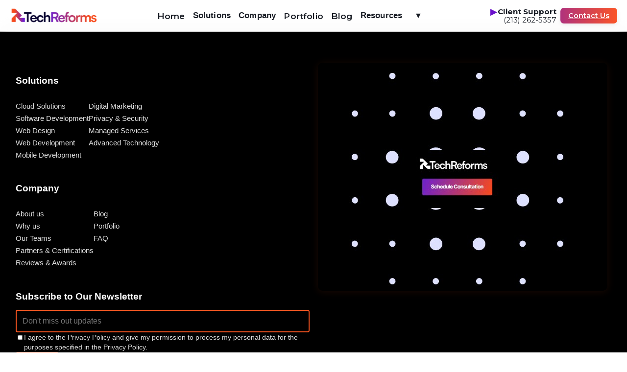

--- FILE ---
content_type: text/html
request_url: https://techreforms.com/app-development/
body_size: 727
content:
<!doctype html><html lang="en"><head><meta charset="utf-8"/><link rel="icon" href="/favicon.ico"/><meta name="viewport" content="width=device-width,initial-scale=1"/><meta name="theme-color" content="#0a192f"/><meta name="description" content="TechReforms - Digital solutions for business growth. We'll help you reach more customers and drive innovation to stay ahead. Grow your business with us !"/><link rel="apple-touch-icon" href="/logo192.png"/><link rel="manifest" href="/manifest.json"/><link rel="preconnect" href="https://fonts.googleapis.com" crossorigin><link rel="preconnect" href="https://fonts.gstatic.com" crossorigin><link rel="preload" as="style" href="https://fonts.googleapis.com/css2?family=Montserrat:wght@400;600;700&display=swap" onload='this.rel="stylesheet"'><noscript><link rel="stylesheet" href="https://fonts.googleapis.com/css2?family=Montserrat:wght@400;600;700&display=swap"></noscript><link rel="preconnect" href="https://static.zdassets.com" crossorigin><link rel="preconnect" href="https://techreform.zendesk.com" crossorigin><link rel="preload" as="image" href="/static/media/hero-img.ABC123.webp" fetchpriority="high"/><title>TechReforms-Elevate Your Digital Success with Tech Reforms</title><script defer="defer" src="/static/js/main.2fc960a2.js"></script><link href="/static/css/main.c59110f5.css" rel="stylesheet"></head><body><noscript>You need to enable JavaScript to run this app.</noscript><div id="root"></div><script id="ze-snippet" src="https://static.zdassets.com/ekr/snippet.js?key=089bef3b-e028-4ad8-9e82-dc5392c76947" async></script></body></html>

--- FILE ---
content_type: text/css
request_url: https://techreforms.com/static/css/main.c59110f5.css
body_size: 32022
content:
body{-webkit-font-smoothing:antialiased;-moz-osx-font-smoothing:grayscale;font-family:-apple-system,BlinkMacSystemFont,Segoe UI,Roboto,Oxygen,Ubuntu,Cantarell,Fira Sans,Droid Sans,Helvetica Neue,sans-serif}code{font-family:source-code-pro,Menlo,Monaco,Consolas,Courier New,monospace}body{background:#fff;margin:0;padding:0}::-webkit-scrollbar{width:12px}::-webkit-scrollbar-thumb{background:linear-gradient(180deg,#ff5722,#a445b2);border-radius:8px}::-webkit-scrollbar-track{background:#f5f5f5;border-radius:8px}html{scrollbar-color:#a445b2 #f5f5f5;scrollbar-width:thin}*,:after,:before{box-sizing:border-box}body,html{overflow-x:hidden}.navbar{align-items:center;backdrop-filter:blur(16px) saturate(180%);-webkit-backdrop-filter:blur(16px) saturate(180%);background:#ffffff8c;border-bottom:1px solid #ffffff2e;box-shadow:0 2px 8px #0000000a;box-sizing:border-box;display:flex;font-family:Montserrat,Arial,sans-serif;justify-content:space-between;left:0;min-height:64px;padding:0 20px;position:fixed;top:0;transition:background .3s,box-shadow .3s;width:100%;z-index:1000}.navbar-glass{backdrop-filter:blur(8px);-webkit-backdrop-filter:blur(8px);background:#ffffffd9;border-bottom:1.5px solid #6a11cb1a;box-shadow:0 2px 16px #00000012}body{padding-top:64px}.navbar-left{align-items:center;display:flex;height:64px}.navbar-logo-img{display:block;height:36px;margin:0;object-fit:contain;width:auto}.navbar-center{align-items:center;display:flex;gap:20px;height:64px;justify-content:center;list-style:none;margin:0;padding:0}.nav-link{background:none;border:none;color:#181c24;cursor:pointer;font-size:1.08rem;font-weight:600;letter-spacing:.01em;outline:none;padding:0 8px 2px;text-decoration:none;transition:color .2s}.nav-link.active,.nav-link:hover{color:#ff5722}.resources-link{position:relative}.resources-btn .arrow{color:#181c24;font-size:.9em;margin-left:2px;vertical-align:middle}.dropdown-menu{animation:fadeIn .25s;background:#fffffff2;border-radius:0 0 8px 8px;box-shadow:0 4px 24px #1e225a14;left:0;list-style:none;min-width:160px;padding:8px 0;position:absolute;top:100%;z-index:1001}@keyframes fadeIn{0%{opacity:0;transform:translateY(-10px)}to{opacity:1;transform:translateY(0)}}.dropdown-menu li{padding:0;width:100%}.dropdown-menu a{background:none;border:none;color:#181c24;display:block;font-size:1.08rem;font-weight:500;line-height:1.4;padding:16px 24px;text-decoration:none;transition:background .2s,color .2s}.dropdown-menu a:hover{background:#f5f2fa;color:#ff5722;text-decoration:none}.navbar-right{align-items:center;display:flex;gap:8px;justify-content:flex-end;min-width:140px}.client-support{align-items:flex-end;display:flex;flex-direction:column;margin-right:8px}.support-title{align-items:center;color:#181c24;display:flex;font-size:.95rem;font-weight:700;gap:4px;line-height:1.1}.arrow-right{color:#6a11cb;font-size:1.1em;margin-right:2px}.support-number{color:#181c24;font-size:.95rem;font-weight:500;line-height:1.1;text-decoration:none;transition:color .2s}.support-number:hover{color:#ff5722;text-decoration:underline}.contact-btn{animation:gradientMove 2s linear infinite;background:linear-gradient(90deg,#6a11cb,#ff5722);background-size:200% 200%;border:none;border-radius:7px;box-shadow:0 2px 8px #00000014;color:#fff;cursor:pointer;font-size:.89rem;font-weight:600;padding:7px 16px;transition:background .2s;white-space:nowrap}@keyframes gradientMove{0%{background-position:0 50%}to{background-position:100% 50%}}.contact-btn:hover{opacity:.9}.hamburger{align-items:center;background:none;border:none;cursor:pointer;display:none;flex-direction:column;height:28px;justify-content:center;margin-left:0;transition:all .3s;width:28px;z-index:1100}.hamburger span{background:#181c24;border-radius:2px;display:block;height:2.5px;margin:3px 0;transition:.3s;width:18px}.hamburger.open span:first-child{transform:rotate(45deg) translate(4px,4px)}.hamburger.open span:nth-child(2){opacity:0}.hamburger.open span:nth-child(3){transform:rotate(-45deg) translate(4px,-4px)}@media (max-width:700px){.navbar{align-items:center;flex-direction:row;justify-content:space-between;min-height:48px;padding:0 4px}.navbar-left{align-items:center;flex:none;height:48px}.navbar-logo-img{height:22px;max-width:70px}.navbar-right{align-items:center;display:flex;flex:none;gap:4px;margin:0;min-width:0;min-width:auto}.contact-btn{animation:none;background:#ff5722;background-size:100% 100%;border:none;border-radius:8px;box-shadow:0 2px 8px #ff57221a;color:#fff;cursor:pointer;font-size:.85rem;font-weight:600;margin-left:0;padding:6px 10px;transition:background .2s;white-space:nowrap}.contact-btn:hover{background:#e64a19}.hamburger{display:flex!important;margin-left:4px}.client-support{display:none!important}.navbar-center{-webkit-backdrop-filter:blur(12px) saturate(180%);backdrop-filter:blur(12px) saturate(180%);background:#fffffff2;box-shadow:0 2px 8px #00000014;display:flex!important;flex-direction:column;height:calc(100vh - 48px);left:0;margin:0;overflow-x:hidden;overflow-y:auto;padding:0;position:fixed;top:48px;transform:translateX(-100%);transition:transform .35s cubic-bezier(.77,0,.18,1);width:100%;z-index:999}.navbar-center.open{transform:translateX(0)}.navbar-center li{border-bottom:1px solid #eee;display:block;height:auto;padding:0 2px;width:100%}.navbar-center li:last-child{border-bottom:none}.dropdown-menu a,.nav-link{display:block;font-size:.9rem;letter-spacing:.01em;padding:10px 15px;text-align:left;white-space:normal;width:100%}.resources-link{width:100%}.dropdown-menu{animation:none;background:#fffffffa;border-radius:0;box-shadow:none;min-width:100%;padding:0;position:static}.dropdown-menu a{font-size:.85rem;padding:8px 25px}}.solutions-link{position:relative}.solutions-dropdown-menu{animation:dropdownFadeIn .2s;backdrop-filter:blur(16px) saturate(180%);-webkit-backdrop-filter:blur(16px) saturate(180%);background:#fffffff7;border-top:1px solid #eee;box-shadow:0 8px 32px #1e225a21,0 2px 12px #00000014;box-sizing:border-box;left:0;overflow-x:hidden;padding:32px;position:fixed;top:64px;width:100%;z-index:9999}.solutions-btn .arrow{display:none}.dropdown-columns{align-items:flex-start;display:flex;gap:24px;justify-content:space-around;margin:0 auto;max-width:1440px;width:100%}.dropdown-columns>div{flex:1 1;max-width:240px;min-width:160px}.dropdown-columns h4{color:#7b2ff2;font-size:1.08rem;font-weight:700;margin:0 0 8px}.dropdown-columns ul{list-style:none;margin:0;padding:0}.dropdown-columns li,.dropdown-columns p{color:#222;display:block;font-size:.98rem;margin-bottom:6px;text-decoration:none}.dropdown-columns li a.nav-link{color:#222;display:block;font-weight:500;margin:0;padding:0;transition:color .2s;white-space:normal}.dropdown-columns li a.nav-link:hover{color:#f3574b}@media (max-width:1100px){.solutions-dropdown-menu{padding:18px;top:56px}.dropdown-columns{flex-wrap:wrap;gap:16px;padding:0}.dropdown-columns>div{max-width:48%;min-width:140px}}@media (max-width:700px){.solutions-dropdown-menu{animation:dropdownFadeIn .2s;background:#fffffffa;border-radius:0;box-shadow:0 2px 8px #00000014;box-sizing:border-box;height:calc(100vh - 48px);left:0;max-height:calc(100vh - 48px);max-width:100%;min-width:100%;overflow-x:hidden;overflow-y:auto;padding:8px 0;position:fixed;scrollbar-width:none;top:48px;width:100%;z-index:9999}.solutions-dropdown-menu::-webkit-scrollbar{display:none}.dropdown-columns{flex-direction:column;gap:0;max-width:100%;padding:0 8px;width:100%}.dropdown-columns>div{border-bottom:1px solid #eee;max-width:100%;min-width:0;min-width:auto;padding:8px 0;width:100%}.dropdown-columns>div:last-child{border-bottom:none}.dropdown-columns h4{font-size:.95rem;padding:8px 15px 5px}.dropdown-columns li a.nav-link{font-size:.85rem;padding:8px 25px}}.company-link{position:relative}.company-dropdown-menu{backdrop-filter:blur(16px) saturate(180%);-webkit-backdrop-filter:blur(16px) saturate(180%);background:#ffffffd9;border:1px solid #eee;border-radius:16px;box-shadow:0 8px 32px #0000001a;box-sizing:border-box;left:50%;margin-top:0;max-height:80vh;max-width:98%;min-width:320px;overflow-x:hidden;overflow-y:auto;padding:0;position:fixed;top:80px;transform:translateX(-50%);z-index:1000}.company-dropdown-content{display:flex;flex-direction:row;gap:0;min-height:220px;width:100%}.company-dropdown-left{align-items:center;background:#0000;color:#181c24;display:flex;flex:1 1 33%;font-size:1.2rem;font-weight:700;justify-content:center;padding:32px 18px;text-align:center}.company-dropdown-left h3{font-size:1.2rem;line-height:1.3;margin:0}.company-dropdown-center{align-items:center;display:flex;flex:1 1 33%;justify-content:center;padding:32px 18px}.company-dropdown-center ul{list-style:none;margin:0;padding:0}.company-dropdown-center li{color:#181c24;font-size:1rem;font-weight:500;margin-bottom:10px}.company-dropdown-center li:last-child{margin-bottom:0}.company-dropdown-center a{color:#181c24;font-size:1rem;text-decoration:none;transition:color .2s;white-space:nowrap}.company-dropdown-center a:hover{color:#ff5722;text-decoration:none}.company-dropdown-right{background:#0000;display:flex;flex:1 1 33%;flex-direction:column;justify-content:flex-start;padding:32px 18px}.company-dropdown-right h4{color:#181c24;font-size:1rem;font-weight:700;margin-bottom:12px}.company-dropdown-right ul{list-style:none;margin:0;padding:0}.company-dropdown-right li{align-items:center;color:#181c24;display:flex;font-size:.98rem;font-weight:500;margin-bottom:10px;white-space:nowrap}.company-dropdown-right li img{height:20px;margin-right:8px;object-fit:contain;width:20px}.company-dropdown-right li:last-child{margin-bottom:0}.company-dropdown-right li a{color:#181c24;text-decoration:none;transition:color .2s}.company-dropdown-right li a:hover{color:#ff5722;text-decoration:none}@media (max-width:900px){.company-dropdown-menu{border-radius:10px;left:50%;max-width:99%;min-width:99%;overflow-x:hidden;padding:0;top:60px}.company-dropdown-content{flex-direction:column;min-height:0;min-height:auto}.company-dropdown-center,.company-dropdown-left,.company-dropdown-right{align-items:center;justify-content:center;padding:12px 6px;text-align:center}.company-dropdown-left h3{font-size:1rem;line-height:1.2}.company-dropdown-center a,.company-dropdown-center li{font-size:.92rem;white-space:normal}.company-dropdown-right h4{font-size:.95rem;margin-bottom:8px}.company-dropdown-right li{font-size:.9rem;justify-content:center;margin-bottom:7px;white-space:normal}.company-dropdown-right li img{height:16px;margin-right:6px;width:16px}}.hero-section{align-items:center;background:#fff;box-sizing:border-box;display:flex;flex-wrap:wrap;justify-content:space-between;margin:0 auto;max-width:1300px;min-height:60vh;padding:60px 5vw 40px}.hero-content{max-width:48%;min-width:260px}.hero-content h1{text-wrap:balance;color:#181c24;font-family:Montserrat,sans-serif;font-size:3.2rem;font-weight:700;line-height:1.1;margin-bottom:18px}.hero-content p{color:#444;font-size:1.3rem;font-weight:400}.hero-btns{display:flex;flex-wrap:wrap;gap:18px;margin-top:28px}.gradient-btn{background:linear-gradient(90deg,#a445b2,#ff5722);border:none;border-radius:6px;box-shadow:0 2px 8px #00000014;color:#fff;cursor:pointer;display:inline-block;font-size:1.1rem;font-weight:600;margin-bottom:8px;outline:none;padding:14px 32px;text-decoration:none;transition:background .2s,opacity .2s}.gradient-btn:focus-visible{outline:2px solid #a445b2;outline-offset:2px}.gradient-btn:hover{opacity:.9}.services-btn{background:#222;border:none;border-radius:6px;color:#fff;cursor:pointer;display:inline-block;font-size:1.1rem;font-weight:600;margin-bottom:8px;outline:none;padding:14px 32px;text-decoration:none;transition:background .2s,opacity .2s}.services-btn:focus-visible{outline:2px solid #222;outline-offset:2px}.services-btn:hover{background:#444}.hero-image{align-items:center;display:flex;flex:1 1;justify-content:flex-end}.hero-image img{aspect-ratio:1/1;background:#fff;border-radius:20px;box-shadow:0 8px 32px #0000001a;display:block;height:280px;max-height:90vw;max-width:90vw;object-position:center;width:280px}@media (max-width:1100px){.hero-section{align-items:flex-start;flex-direction:column;max-width:100vw;padding:30px 4vw}.hero-content{max-width:100%;text-align:left}.hero-image{justify-content:center;width:100%}.hero-image img{aspect-ratio:4/3;border-radius:14px;-webkit-clip-path:none;clip-path:none;margin-top:24px;max-width:100%;width:100%}}@media (max-width:600px){.hero-image img{height:180px;max-height:100vw;max-width:100vw;width:180px}.hero-content h1{font-size:2.1rem}.hero-content p{font-size:1.05rem}.hero-image img{aspect-ratio:4/3;border-radius:10px;margin-top:18px;max-width:100%;width:100%}.gradient-btn,.services-btn{font-size:1rem;padding:12px 18px}}.typing-effect{color:#181c24;font-family:inherit;font-size:1.15rem;letter-spacing:.01em;margin-bottom:18px;min-height:48px;white-space:pre-line}.typing-cursor{animation:blink 1s steps(1) infinite;color:#a445b2;display:inline-block;vertical-align:initial;width:1ch}@keyframes blink{0%,50%{opacity:1}51%,to{opacity:0}}.stats-features-section{background-color:#f8f8f8;box-sizing:border-box;min-height:400px;overflow-x:hidden;padding:60px 20px;text-align:center}.stats-row{display:flex;flex-wrap:wrap;gap:30px;justify-content:space-around;margin-bottom:60px}.stat{align-items:center;background-color:#fff;border-radius:12px;box-shadow:0 4px 15px #0000000d;box-sizing:border-box;display:flex;flex:1 1;flex-direction:column;justify-content:center;max-width:250px;min-height:120px;min-width:180px;padding:20px;text-align:center;transition:transform .3s ease}.stat:hover{transform:translateY(-5px)}.stat.clutch{align-items:center;display:flex;flex-direction:column;gap:8px;justify-content:center}.clutch-logo{height:auto;max-width:100%}.stars{color:#f4c000;font-size:1.2rem;letter-spacing:1px}.reviews{color:#666;font-size:.95rem;margin-top:4px}.stat-main{color:#333;font-size:2.2rem;font-weight:700;line-height:1.2}.stat-label{color:#777;font-size:.95rem;margin-top:5px}.dark-box{align-items:center;background:linear-gradient(90deg,#6a11cb,#ff5722);border-radius:15px;box-shadow:0 8px 25px #00000026;box-sizing:border-box;color:#fff;display:flex;justify-content:space-between;margin:40px auto;max-width:1000px;min-height:180px;overflow:hidden;padding:40px 30px;position:relative}.dark-box-content{max-width:70%;text-align:left;z-index:1}.what-we-do{font-size:.9rem;font-weight:600;letter-spacing:2px;opacity:.8;text-transform:uppercase}.dark-box h2{font-size:2.5rem;font-weight:700;line-height:1.3;margin-top:10px}.dark-box-shape{opacity:.15;position:absolute;right:-20px;top:50%;transform:translateY(-50%);z-index:0}.features-row{display:flex;flex-wrap:wrap;gap:30px;justify-content:center;margin-top:60px}.feature{align-items:center;background-color:#fff;border-radius:12px;box-shadow:0 4px 15px #0000000d;box-sizing:border-box;display:flex;flex:1 1;flex-direction:column;max-width:300px;min-height:280px;min-width:250px;padding:30px;text-align:center}.feature img{height:80px;margin-bottom:20px;object-fit:contain;width:80px}.feature h3{color:#333;font-size:1.5rem;font-weight:600;margin-bottom:10px}.feature p{color:#555;font-size:1rem;line-height:1.6}@media (max-width:992px){.stats-row{gap:20px}.stat{min-width:150px;padding:15px}.stat-main{font-size:1.8rem}.dark-box h2{font-size:2rem}.features-row{gap:20px}.feature{max-width:45%;min-width:200px;padding:25px}}@media (max-width:768px){.stats-features-section{padding:40px 15px}.stats-row{align-items:center;flex-direction:column;gap:15px}.stat{max-width:300px;width:100%}.dark-box{flex-direction:column;padding:30px 20px;text-align:center}.dark-box-content{margin-bottom:20px;max-width:100%;text-align:center}.dark-box h2{font-size:1.8rem}.dark-box-shape{display:none;margin-top:20px;position:static;transform:none}.features-row{align-items:center;flex-direction:column;gap:15px}.feature{max-width:300px;min-height:0;min-height:auto;width:100%}.feature img{height:60px;width:60px}}.solutions-section{background-color:#f8f8f8;box-sizing:border-box;min-height:800px;overflow-x:hidden;padding:80px 40px;text-align:center}.solutions-top-row{align-items:flex-start;display:flex;gap:40px;justify-content:space-between;margin-bottom:60px}.solutions-header{flex:1 1;max-width:45%;text-align:left}.solutions-badge{background-color:#e0f2f7;border-radius:20px;color:#007bff;display:inline-block;font-size:.9rem;font-weight:600;letter-spacing:1px;margin-bottom:15px;padding:6px 15px;text-transform:uppercase}.solutions-header h2{color:#181c24;font-size:3rem;font-weight:700;line-height:1.2;margin-bottom:20px}.solutions-header p{color:#555;font-size:1.1rem;line-height:1.7}.solutions-featured-card{flex:1 1;max-width:45%}.solution-card-link{color:inherit;display:block;height:100%;outline:none;text-decoration:none}.solution-card-link:focus-visible{outline:2px solid #6a11cb;outline-offset:2px}.solution-card{align-items:center;background-color:#fff;border-radius:15px;box-shadow:0 8px 25px #0000001a;box-sizing:border-box;height:100%;min-height:300px;padding:30px;text-align:center;transition:transform .3s ease,box-shadow .3s ease}.solution-card-link:focus-visible .solution-card,.solution-card:hover{box-shadow:0 12px 35px #00000026;transform:translateY(-8px)}.solution-icon{aspect-ratio:1/1;height:80px;margin-bottom:20px;object-fit:contain;width:80px}.solution-card h3{color:#333;font-size:1.8rem;margin-bottom:15px}.solution-card p{color:#666;flex-grow:1;line-height:1.6;margin-bottom:20px}.learn-more-btn{color:#6a11cb;padding-right:15px;position:relative;transition:color .3s ease}.learn-more-btn:focus-visible{outline:2px solid #ff5722;outline-offset:2px}.learn-more-btn:after{content:"→";position:absolute;right:0;top:50%;transform:translateY(-50%);transition:transform .3s ease}.learn-more-btn:focus-visible,.learn-more-btn:hover{color:#ff5722}.learn-more-btn:focus-visible:after,.learn-more-btn:hover:after{transform:translateY(-50%) translateX(5px)}.solutions-grid{grid-gap:30px;display:grid;gap:30px;grid-template-columns:repeat(3,1fr);margin-left:auto;margin-right:auto;margin-top:60px;max-width:1200px}@media (max-width:1200px){.solutions-grid{grid-template-columns:repeat(auto-fit,minmax(280px,1fr))}}@media (max-width:992px){.solutions-section{min-height:0;min-height:auto;padding:60px 20px}.solutions-top-row{align-items:center;flex-direction:column;gap:30px;text-align:center}.solutions-featured-card,.solutions-header{max-width:100%;text-align:center}.solutions-header h2{font-size:2.5rem}.solutions-grid{gap:20px;grid-template-columns:repeat(2,1fr)}.solution-card{min-height:280px;padding:25px}}@media (max-width:768px){.solutions-section{padding:40px 15px}.solutions-header h2{font-size:2rem}.solutions-header p{font-size:1rem}.solutions-grid{grid-template-columns:1fr;margin-left:auto;margin-right:auto;max-width:350px}.solution-card{min-height:0;min-height:auto;padding:20px}}.partners-section{align-items:flex-start;box-sizing:border-box;display:flex;justify-content:space-between;margin:0 auto 60px;max-width:1200px;min-height:340px;padding:60px 5vw 0}.partners-left{flex:1 1 40%;max-width:40%}.partners-badge{background:#6a11cb;border-radius:5px;color:#fff!important;display:inline-block;font-size:.85rem;font-weight:700;letter-spacing:1px;margin-bottom:18px;padding:6px 18px}.partners-left h2{color:#181c24;font-size:2.2rem;font-weight:700;line-height:1.2;margin:18px 0 10px}.partners-left p{color:#222!important;font-size:1.1rem;font-weight:400;margin-bottom:0}.partners-logos-grid{grid-gap:18px 32px;align-items:center;display:grid;flex:1 1 60%;gap:18px 32px;grid-template-columns:repeat(3,1fr);grid-template-rows:repeat(3,1fr);justify-items:center;max-width:60%;min-height:320px;min-width:400px}.partner-logo-box{align-items:center;background:#fff;border-radius:14px;box-shadow:0 2px 12px #a445b214;cursor:pointer;display:flex;justify-content:center;min-height:60px;min-width:120px;padding:12px 18px;transition:box-shadow .3s cubic-bezier(.4,2,.6,1),transform .3s cubic-bezier(.4,2,.6,1),background .3s}.partner-logo-box.empty{background:#0000;box-shadow:none;cursor:default;pointer-events:none}.partner-logo-box img{filter:grayscale(.2) brightness(1.1);max-height:48px;max-width:120px;object-fit:contain;transition:filter .3s}.partner-logo-box:focus,.partner-logo-box:hover{background:#f3eaff;box-shadow:0 8px 32px #a445b22e,0 2px 12px #00000014;transform:scale(1.07) translateY(-2px);z-index:2}.partner-logo-box:focus img,.partner-logo-box:hover img{filter:grayscale(0) brightness(1.2) drop-shadow(0 2px 8px #a445b2aa)}.partners-logos-grid>.partner-logo-box:nth-child(7),.partners-logos-grid>.partner-logo-box:nth-child(9){margin-left:-40px;margin-right:-40px}@media (max-width:900px){.partners-section{align-items:flex-start;flex-direction:column;min-height:0;min-height:auto;padding:40px 2vw 0}.partners-left,.partners-logos-grid{max-width:100%;width:100%}.partners-logos-grid{gap:10px 10px;min-height:0;min-height:auto;min-width:0;min-width:auto}.partner-logo-box{min-height:40px;min-width:80px;padding:8px}.partner-logo-box img{max-height:32px;max-width:70px}.partners-logos-grid>.partner-logo-box:nth-child(7),.partners-logos-grid>.partner-logo-box:nth-child(9){margin-left:-10px;margin-right:-10px}}@font-face{font-family:swiper-icons;font-style:normal;font-weight:400;src:url("data:application/font-woff;charset=utf-8;base64, [base64]//wADZ2x5ZgAAAywAAADMAAAD2MHtryVoZWFkAAABbAAAADAAAAA2E2+eoWhoZWEAAAGcAAAAHwAAACQC9gDzaG10eAAAAigAAAAZAAAArgJkABFsb2NhAAAC0AAAAFoAAABaFQAUGG1heHAAAAG8AAAAHwAAACAAcABAbmFtZQAAA/gAAAE5AAACXvFdBwlwb3N0AAAFNAAAAGIAAACE5s74hXjaY2BkYGAAYpf5Hu/j+W2+MnAzMYDAzaX6QjD6/4//Bxj5GA8AuRwMYGkAPywL13jaY2BkYGA88P8Agx4j+/8fQDYfA1AEBWgDAIB2BOoAeNpjYGRgYNBh4GdgYgABEMnIABJzYNADCQAACWgAsQB42mNgYfzCOIGBlYGB0YcxjYGBwR1Kf2WQZGhhYGBiYGVmgAFGBiQQkOaawtDAoMBQxXjg/wEGPcYDDA4wNUA2CCgwsAAAO4EL6gAAeNpj2M0gyAACqxgGNWBkZ2D4/wMA+xkDdgAAAHjaY2BgYGaAYBkGRgYQiAHyGMF8FgYHIM3DwMHABGQrMOgyWDLEM1T9/w8UBfEMgLzE////P/5//f/V/xv+r4eaAAeMbAxwIUYmIMHEgKYAYjUcsDAwsLKxc3BycfPw8jEQA/[base64]/uznmfPFBNODM2K7MTQ45YEAZqGP81AmGGcF3iPqOop0r1SPTaTbVkfUe4HXj97wYE+yNwWYxwWu4v1ugWHgo3S1XdZEVqWM7ET0cfnLGxWfkgR42o2PvWrDMBSFj/IHLaF0zKjRgdiVMwScNRAoWUoH78Y2icB/yIY09An6AH2Bdu/UB+yxopYshQiEvnvu0dURgDt8QeC8PDw7Fpji3fEA4z/PEJ6YOB5hKh4dj3EvXhxPqH/SKUY3rJ7srZ4FZnh1PMAtPhwP6fl2PMJMPDgeQ4rY8YT6Gzao0eAEA409DuggmTnFnOcSCiEiLMgxCiTI6Cq5DZUd3Qmp10vO0LaLTd2cjN4fOumlc7lUYbSQcZFkutRG7g6JKZKy0RmdLY680CDnEJ+UMkpFFe1RN7nxdVpXrC4aTtnaurOnYercZg2YVmLN/d/gczfEimrE/fs/bOuq29Zmn8tloORaXgZgGa78yO9/cnXm2BpaGvq25Dv9S4E9+5SIc9PqupJKhYFSSl47+Qcr1mYNAAAAeNptw0cKwkAAAMDZJA8Q7OUJvkLsPfZ6zFVERPy8qHh2YER+3i/BP83vIBLLySsoKimrqKqpa2hp6+jq6RsYGhmbmJqZSy0sraxtbO3sHRydnEMU4uR6yx7JJXveP7WrDycAAAAAAAH//wACeNpjYGRgYOABYhkgZgJCZgZNBkYGLQZtIJsFLMYAAAw3ALgAeNolizEKgDAQBCchRbC2sFER0YD6qVQiBCv/H9ezGI6Z5XBAw8CBK/m5iQQVauVbXLnOrMZv2oLdKFa8Pjuru2hJzGabmOSLzNMzvutpB3N42mNgZGBg4GKQYzBhYMxJLMlj4GBgAYow/P/PAJJhLM6sSoWKfWCAAwDAjgbRAAB42mNgYGBkAIIbCZo5IPrmUn0hGA0AO8EFTQAA")}:root{--swiper-theme-color:#007aff}:host{display:block;margin-left:auto;margin-right:auto;position:relative;z-index:1}.swiper{display:block;list-style:none;margin-left:auto;margin-right:auto;overflow:hidden;padding:0;position:relative;z-index:1}.swiper-vertical>.swiper-wrapper{flex-direction:column}.swiper-wrapper{box-sizing:initial;display:flex;height:100%;position:relative;transition-property:transform;transition-timing-function:ease;transition-timing-function:var(--swiper-wrapper-transition-timing-function,initial);width:100%;z-index:1}.swiper-android .swiper-slide,.swiper-ios .swiper-slide,.swiper-wrapper{transform:translateZ(0)}.swiper-horizontal{touch-action:pan-y}.swiper-vertical{touch-action:pan-x}.swiper-slide{display:block;flex-shrink:0;height:100%;position:relative;transition-property:transform;width:100%}.swiper-slide-invisible-blank{visibility:hidden}.swiper-autoheight,.swiper-autoheight .swiper-slide{height:auto}.swiper-autoheight .swiper-wrapper{align-items:flex-start;transition-property:transform,height}.swiper-backface-hidden .swiper-slide{-webkit-backface-visibility:hidden;backface-visibility:hidden;transform:translateZ(0)}.swiper-3d.swiper-css-mode .swiper-wrapper{perspective:1200px}.swiper-3d .swiper-wrapper{transform-style:preserve-3d}.swiper-3d{perspective:1200px}.swiper-3d .swiper-cube-shadow,.swiper-3d .swiper-slide{transform-style:preserve-3d}.swiper-css-mode>.swiper-wrapper{-ms-overflow-style:none;overflow:auto;scrollbar-width:none}.swiper-css-mode>.swiper-wrapper::-webkit-scrollbar{display:none}.swiper-css-mode>.swiper-wrapper>.swiper-slide{scroll-snap-align:start start}.swiper-css-mode.swiper-horizontal>.swiper-wrapper{scroll-snap-type:x mandatory}.swiper-css-mode.swiper-vertical>.swiper-wrapper{scroll-snap-type:y mandatory}.swiper-css-mode.swiper-free-mode>.swiper-wrapper{scroll-snap-type:none}.swiper-css-mode.swiper-free-mode>.swiper-wrapper>.swiper-slide{scroll-snap-align:none}.swiper-css-mode.swiper-centered>.swiper-wrapper:before{content:"";flex-shrink:0;order:9999}.swiper-css-mode.swiper-centered>.swiper-wrapper>.swiper-slide{scroll-snap-align:center center;scroll-snap-stop:always}.swiper-css-mode.swiper-centered.swiper-horizontal>.swiper-wrapper>.swiper-slide:first-child{-webkit-margin-start:var(--swiper-centered-offset-before);margin-inline-start:var(--swiper-centered-offset-before)}.swiper-css-mode.swiper-centered.swiper-horizontal>.swiper-wrapper:before{height:100%;min-height:1px;width:var(--swiper-centered-offset-after)}.swiper-css-mode.swiper-centered.swiper-vertical>.swiper-wrapper>.swiper-slide:first-child{-webkit-margin-before:var(--swiper-centered-offset-before);margin-block-start:var(--swiper-centered-offset-before)}.swiper-css-mode.swiper-centered.swiper-vertical>.swiper-wrapper:before{height:var(--swiper-centered-offset-after);min-width:1px;width:100%}.swiper-3d .swiper-slide-shadow,.swiper-3d .swiper-slide-shadow-bottom,.swiper-3d .swiper-slide-shadow-left,.swiper-3d .swiper-slide-shadow-right,.swiper-3d .swiper-slide-shadow-top{height:100%;left:0;pointer-events:none;position:absolute;top:0;width:100%;z-index:10}.swiper-3d .swiper-slide-shadow{background:#00000026}.swiper-3d .swiper-slide-shadow-left{background-image:linear-gradient(270deg,#00000080,#0000)}.swiper-3d .swiper-slide-shadow-right{background-image:linear-gradient(90deg,#00000080,#0000)}.swiper-3d .swiper-slide-shadow-top{background-image:linear-gradient(0deg,#00000080,#0000)}.swiper-3d .swiper-slide-shadow-bottom{background-image:linear-gradient(180deg,#00000080,#0000)}.swiper-lazy-preloader{border:4px solid #007aff;border:4px solid var(--swiper-preloader-color,var(--swiper-theme-color));border-radius:50%;border-top:4px solid #0000;box-sizing:border-box;height:42px;left:50%;margin-left:-21px;margin-top:-21px;position:absolute;top:50%;transform-origin:50%;width:42px;z-index:10}.swiper-watch-progress .swiper-slide-visible .swiper-lazy-preloader,.swiper:not(.swiper-watch-progress) .swiper-lazy-preloader{animation:swiper-preloader-spin 1s linear infinite}.swiper-lazy-preloader-white{--swiper-preloader-color:#fff}.swiper-lazy-preloader-black{--swiper-preloader-color:#000}@keyframes swiper-preloader-spin{0%{transform:rotate(0deg)}to{transform:rotate(1turn)}}.swiper-pagination{position:absolute;text-align:center;transform:translateZ(0);transition:opacity .3s;z-index:10}.swiper-pagination.swiper-pagination-hidden{opacity:0}.swiper-pagination-disabled>.swiper-pagination,.swiper-pagination.swiper-pagination-disabled{display:none!important}.swiper-horizontal>.swiper-pagination-bullets,.swiper-pagination-bullets.swiper-pagination-horizontal,.swiper-pagination-custom,.swiper-pagination-fraction{bottom:8px;bottom:var(--swiper-pagination-bottom,8px);left:0;top:auto;top:var(--swiper-pagination-top,auto);width:100%}.swiper-pagination-bullets-dynamic{font-size:0;overflow:hidden}.swiper-pagination-bullets-dynamic .swiper-pagination-bullet{position:relative;transform:scale(.33)}.swiper-pagination-bullets-dynamic .swiper-pagination-bullet-active,.swiper-pagination-bullets-dynamic .swiper-pagination-bullet-active-main{transform:scale(1)}.swiper-pagination-bullets-dynamic .swiper-pagination-bullet-active-prev{transform:scale(.66)}.swiper-pagination-bullets-dynamic .swiper-pagination-bullet-active-prev-prev{transform:scale(.33)}.swiper-pagination-bullets-dynamic .swiper-pagination-bullet-active-next{transform:scale(.66)}.swiper-pagination-bullets-dynamic .swiper-pagination-bullet-active-next-next{transform:scale(.33)}.swiper-pagination-bullet{background:#000;background:var(--swiper-pagination-bullet-inactive-color,#000);border-radius:50%;border-radius:var(--swiper-pagination-bullet-border-radius,50%);display:inline-block;height:8px;height:var(--swiper-pagination-bullet-height,var(--swiper-pagination-bullet-size,8px));opacity:.2;opacity:var(--swiper-pagination-bullet-inactive-opacity,.2);width:8px;width:var(--swiper-pagination-bullet-width,var(--swiper-pagination-bullet-size,8px))}button.swiper-pagination-bullet{-webkit-appearance:none;appearance:none;border:none;box-shadow:none;margin:0;padding:0}.swiper-pagination-clickable .swiper-pagination-bullet{cursor:pointer}.swiper-pagination-bullet:only-child{display:none!important}.swiper-pagination-bullet-active{background:var(--swiper-theme-color);background:var(--swiper-pagination-color,var(--swiper-theme-color));opacity:var(--swiper-pagination-bullet-opacity,1)}.swiper-pagination-vertical.swiper-pagination-bullets,.swiper-vertical>.swiper-pagination-bullets{left:auto;left:var(--swiper-pagination-left,auto);right:8px;right:var(--swiper-pagination-right,8px);top:50%;transform:translate3d(0,-50%,0)}.swiper-pagination-vertical.swiper-pagination-bullets .swiper-pagination-bullet,.swiper-vertical>.swiper-pagination-bullets .swiper-pagination-bullet{display:block;margin:6px 0;margin:var(--swiper-pagination-bullet-vertical-gap,6px) 0}.swiper-pagination-vertical.swiper-pagination-bullets.swiper-pagination-bullets-dynamic,.swiper-vertical>.swiper-pagination-bullets.swiper-pagination-bullets-dynamic{top:50%;transform:translateY(-50%);width:8px}.swiper-pagination-vertical.swiper-pagination-bullets.swiper-pagination-bullets-dynamic .swiper-pagination-bullet,.swiper-vertical>.swiper-pagination-bullets.swiper-pagination-bullets-dynamic .swiper-pagination-bullet{display:inline-block;transition:transform .2s,top .2s}.swiper-horizontal>.swiper-pagination-bullets .swiper-pagination-bullet,.swiper-pagination-horizontal.swiper-pagination-bullets .swiper-pagination-bullet{margin:0 4px;margin:0 var(--swiper-pagination-bullet-horizontal-gap,4px)}.swiper-horizontal>.swiper-pagination-bullets.swiper-pagination-bullets-dynamic,.swiper-pagination-horizontal.swiper-pagination-bullets.swiper-pagination-bullets-dynamic{left:50%;transform:translateX(-50%);white-space:nowrap}.swiper-horizontal>.swiper-pagination-bullets.swiper-pagination-bullets-dynamic .swiper-pagination-bullet,.swiper-pagination-horizontal.swiper-pagination-bullets.swiper-pagination-bullets-dynamic .swiper-pagination-bullet{transition:transform .2s,left .2s}.swiper-horizontal.swiper-rtl>.swiper-pagination-bullets-dynamic .swiper-pagination-bullet{transition:transform .2s,right .2s}.swiper-pagination-fraction{color:inherit;color:var(--swiper-pagination-fraction-color,inherit)}.swiper-pagination-progressbar{background:#00000040;background:var(--swiper-pagination-progressbar-bg-color,#00000040);position:absolute}.swiper-pagination-progressbar .swiper-pagination-progressbar-fill{background:var(--swiper-theme-color);background:var(--swiper-pagination-color,var(--swiper-theme-color));height:100%;left:0;position:absolute;top:0;transform:scale(0);transform-origin:left top;width:100%}.swiper-rtl .swiper-pagination-progressbar .swiper-pagination-progressbar-fill{transform-origin:right top}.swiper-horizontal>.swiper-pagination-progressbar,.swiper-pagination-progressbar.swiper-pagination-horizontal,.swiper-pagination-progressbar.swiper-pagination-vertical.swiper-pagination-progressbar-opposite,.swiper-vertical>.swiper-pagination-progressbar.swiper-pagination-progressbar-opposite{height:4px;height:var(--swiper-pagination-progressbar-size,4px);left:0;top:0;width:100%}.swiper-horizontal>.swiper-pagination-progressbar.swiper-pagination-progressbar-opposite,.swiper-pagination-progressbar.swiper-pagination-horizontal.swiper-pagination-progressbar-opposite,.swiper-pagination-progressbar.swiper-pagination-vertical,.swiper-vertical>.swiper-pagination-progressbar{height:100%;left:0;top:0;width:4px;width:var(--swiper-pagination-progressbar-size,4px)}.swiper-pagination-lock{display:none}.techstack-section{background:#18162a;color:#fff;padding:60px 0}.techstack-header{margin:0 auto 36px;max-width:800px;padding:0 24px;text-align:left}.techstack-badge{background:#6a11cb;border-radius:5px;color:#fff!important;display:inline-block;font-size:.85rem;font-weight:700;letter-spacing:1px;margin-bottom:18px;padding:4px 16px}.techstack-header h2{color:#fff;font-size:2.4rem;font-weight:700;line-height:1.2;margin:16px 0 10px}.techstack-header p{color:#e0e0e0;font-size:1.1rem;font-weight:400;margin-bottom:0}.techstack-tabs{margin:0 0 32px;position:relative;text-align:center;width:100%}.techstack-tabs span{background:#2d2540;border-radius:12px 12px 0 0;color:#fff!important;display:inline-block;font-size:1.1rem;font-weight:700;letter-spacing:.5px;margin-bottom:-2px;padding:12px 38px;position:relative;z-index:2}.techstack-swiper{margin:0 auto;max-width:1200px;padding:0 24px}.techstack-card{align-items:flex-start;background:#2d2540;border-radius:12px;box-shadow:0 2px 12px #6a11cb14;color:#fff;display:flex;flex-direction:column;min-height:380px;padding:32px 28px 24px;position:relative;transition:box-shadow .3s}.techstack-card-header{align-items:center;display:flex;gap:8px;margin-bottom:12px}.view-more-dot{background:linear-gradient(90deg,#a445b2,#ff5722);border-radius:50%;display:inline-block;height:12px;width:12px}.view-more-link{color:#e0e0e0;cursor:pointer;font-size:1rem;font-weight:600;text-decoration:underline;transition:color .2s}.view-more-link:focus,.view-more-link:hover{color:#ff5722;outline:2px solid #ff5722}.techstack-card h3{color:#fff;font-size:1.2rem;font-weight:700;margin-bottom:10px}.techstack-card p{color:#e0e0e0;font-size:1rem;font-weight:400;margin-bottom:18px}.techstack-card ul{list-style:none;margin:0;padding:0;width:100%}.techstack-card ul li{border-bottom:1px solid #3a3355;color:#fff;font-size:1rem;padding:8px 0;transition:background .2s}.techstack-card ul li:last-child{border-bottom:none}.swiper-pagination-bullet{background:#fff!important;border:2px solid #6a11cb!important;height:12px;margin:0 4px!important;opacity:.7;transition:background .2s,border .2s;width:12px}.swiper-pagination-bullet-active{background:#ff5722!important;border:2px solid #ff5722!important;opacity:1}@media (max-width:1200px){.techstack-swiper{max-width:100vw;padding:0 8px}.techstack-card{min-height:320px;padding:20px 10px 14px}}@media (max-width:900px){.techstack-section{padding:36px 0}.techstack-header{margin-bottom:24px;padding:0 10px}.techstack-header h2{font-size:1.6rem}.techstack-header p{font-size:1rem}.techstack-tabs span{font-size:1rem;padding:10px 18px}.techstack-card{min-height:220px;padding:12px 4px 10px}.techstack-card h3{font-size:1rem}.techstack-card p,.techstack-card ul li{font-size:.95rem}}@media (max-width:600px){.techstack-section{padding:18px 0}.techstack-header{margin-bottom:16px;padding:0 4px}.techstack-header h2{font-size:1.15rem;margin:10px 0 6px}.techstack-header p{font-size:.95rem}.techstack-tabs{margin-bottom:18px}.techstack-tabs span{border-radius:8px 8px 0 0;font-size:.95rem;padding:7px 10px}.techstack-swiper{padding:0 2px}.techstack-card{border-radius:8px;min-height:120px;padding:8px 2px 6px}.techstack-card-header{gap:4px;margin-bottom:6px}.techstack-card h3{font-size:.95rem;margin-bottom:6px}.techstack-card p,.techstack-card ul li{font-size:.9rem;margin-bottom:8px}.view-more-link{font-size:.9rem}}.testimonial-section{padding:0 16px;text-align:center}.testimonial-slider{align-items:center;display:flex;justify-content:center;margin-bottom:32px;position:relative}.arrow{background:none;border:none;color:#a445b2;cursor:pointer;font-size:2.2rem;padding:0 18px;transition:color .2s;-webkit-user-select:none;user-select:none}.arrow:hover{color:#ff5722}.testimonial-content{flex:1 1;max-width:700px;min-width:0}.testimonial-text{font-weight:500;line-height:1.25;text-align:left}.testimonial-client{margin-top:12px;text-align:left}.client-name{color:#181c24;display:block;font-size:1.1rem;font-weight:700}.client-title{color:#a49bb6;display:block;font-size:1rem;margin-top:2px}.testimonial-reviews{align-items:center;display:flex;flex-wrap:wrap;gap:48px;justify-content:center;margin-bottom:24px;margin-top:24px}.review-block{align-items:center;display:flex;gap:8px}.reviewed-on{color:#a49bb6;font-size:.95rem;font-weight:600;margin-right:-44px}.review-logo{height:28px;width:auto}.review-logo,.review-stars{margin-right:4px}.review-rating{margin-right:2px}.review-count{color:#a49bb6;font-size:.98rem;font-weight:600}@media (max-width:700px){.testimonial-section{padding:0 4px}.testimonial-text{font-size:1.1rem;text-align:left}.testimonial-slider{margin-bottom:18px}.testimonial-reviews{flex-direction:column;gap:18px}}.contact-section{align-items:stretch;background:#e3d6f3;border-radius:0 0 12px 12px;box-sizing:border-box;display:flex;justify-content:center;min-height:600px;overflow:hidden;padding-bottom:0;padding-top:56px;position:relative;width:100%}.contact-left,.contact-right{box-sizing:border-box;display:flex;flex-direction:column;justify-content:flex-start}.contact-left{flex:1 1 60%;min-width:0;padding:0}.contact-right{align-items:flex-end;background:#e3d6f3;flex:1 1 40%;justify-content:flex-start;min-width:320px;padding:0;z-index:2}.contact-left-top{background:#23232a;border-top-left-radius:12px;padding:60px 40px 0}.contact-badge{background:#6a11cb;border-radius:5px;color:#fff;display:inline-block;font-size:.85rem;font-weight:600;letter-spacing:1px;margin-bottom:18px;padding:4px 16px}.contact-left-top h2{color:#fff;font-size:2.2rem;font-weight:700;line-height:1.2;margin:18px 0}.contact-left-bottom{background:#e3d6f3;border-bottom-left-radius:12px;padding:0 40px 40px}.contact-left-bottom p{color:#23232a;font-size:1.1rem;font-weight:400;margin-bottom:18px}.contact-call b{color:#6a11cb;font-size:1.08rem}.contact-benefits-title{color:#181c24;font-size:1.08rem;font-weight:700;margin-bottom:8px}.contact-benefits-list{grid-gap:8px 32px;color:#181c24;display:grid;font-weight:600;gap:8px 32px;grid-template-columns:1fr 1fr;list-style:none;margin-bottom:24px;max-width:400px;padding:0}.contact-benefits-list li{align-items:center;display:flex;font-size:1rem}.benefit-dot{background:#ff5722;border-radius:50%;display:inline-block;height:10px;margin-right:8px;vertical-align:middle;width:10px}.contact-next-title{color:#181c24;font-size:1.08rem;font-weight:700;margin-bottom:8px;margin-top:16px}.contact-next,.contact-next-inline{align-items:flex-start;color:#181c24;display:flex;flex-direction:column;flex-wrap:wrap;gap:18px;margin-top:8px}.contact-next-inline>div,.contact-next>div{align-items:center;display:flex;flex-direction:row;gap:8px;margin-bottom:0;min-width:0}.contact-next b,.contact-next-inline b{color:#6a11cb;font-size:1.5rem;margin-bottom:0;margin-right:6px}.contact-next span,.contact-next-inline span{color:#181c24;font-size:1rem;font-weight:500;white-space:normal}.contact-form{align-items:stretch;background:#fff;border-radius:12px;box-shadow:0 4px 24px #0000001a;display:flex;flex-direction:column;margin:40px 40px 40px 0;max-width:400px;min-width:260px;padding:32px 28px 24px;width:100%}.contact-form h3{color:#181c24;font-size:1.2rem;font-weight:700;margin-bottom:18px;text-align:center}.form-row{display:flex;gap:12px;margin-bottom:12px}.form-row input{flex:1 1;min-width:0}.contact-form input,.contact-form select,.contact-form textarea{border:1px solid #ccc;border-radius:5px;font-size:1rem;margin-bottom:12px;outline:none;padding:10px 12px;transition:border .2s}.contact-form input:focus,.contact-form select:focus,.contact-form textarea:focus{border:1.5px solid #6a11cb}.contact-form textarea{resize:vertical}.form-checkbox{align-items:flex-start;color:#181c24;display:flex;font-size:.95rem;gap:8px;margin-bottom:16px}.form-checkbox input[type=checkbox]{margin-top:3px}.form-submit{background:#ff5722;border:none;border-radius:6px;color:#fff;cursor:pointer;font-size:1.1rem;font-weight:600;margin-top:8px;padding:12px 0;transition:background .2s}.form-submit:hover{background:#e64a19}@media (max-width:1100px){.contact-section{border-radius:0;padding-top:36px}.contact-left,.contact-right{max-width:100%;padding:0;width:100%}.contact-section{flex-direction:column;min-width:100vw}.contact-left-bottom,.contact-left-top{border-radius:0;padding:32px 12px 0}.contact-left-bottom{padding:0 12px 32px}.contact-right{align-items:center;background:#e3d6f3;justify-content:center;min-width:0;min-width:auto}.contact-form{margin:32px auto 0;max-width:100%;min-width:0;min-width:auto}.contact-next{flex-wrap:wrap;gap:16px}.contact-next>div{min-width:120px}}@media (max-width:700px){.contact-section{border-radius:0;box-sizing:border-box;flex-direction:column;left:0;margin-left:0;margin-right:0;min-width:0;overflow:hidden;padding-top:18px;right:0;width:100%}.contact-left,.contact-right{box-sizing:border-box;max-width:100%;min-width:0;padding:0;width:100%}.contact-left-bottom,.contact-left-top{border-radius:0;padding:16px 5vw 0}.contact-left-bottom{padding:0 5vw 18px}.contact-form{box-sizing:border-box;margin:18px auto 0;max-width:100%;min-width:0;padding:16px 5vw;width:100%}.form-row{flex-direction:column;gap:8px;margin-bottom:10px}.form-row input{min-width:0}.contact-benefits-list{gap:8px 0;grid-template-columns:1fr;grid-template-rows:repeat(6,auto);max-width:100%}.contact-next,.contact-next-inline{align-items:flex-start;flex-direction:column!important;gap:10px;margin-top:10px}.contact-next-inline>div,.contact-next>div{flex-direction:row;gap:8px;min-width:0}.contact-next b,.contact-next-inline b{font-size:1.1rem;margin-right:6px}.contact-next span,.contact-next-inline span{font-size:.98rem;white-space:normal}}.about-main{background:#fff;color:#181c24;font-family:Montserrat,Arial,sans-serif;margin:0 auto;max-width:1200px;padding:48px 0 64px}.about-hero-img-row{margin:40px 0 0;padding:0;transform:none;width:100%}.about-hero-img{background:#232427;border-radius:0;display:block;height:auto;max-width:100%;min-height:120px;object-fit:contain;width:100%}.core-values-attributes-section{background:#fff;margin:0 0 32px;padding:48px 0 0;width:100vw}.core-values-attributes{align-items:flex-start;display:flex;flex-direction:row;gap:0;justify-content:flex-start;margin:0 0 36px;max-width:1100px;padding:0 0 0 32px}.core-value-card{align-items:center;background:#0000;display:flex;flex:1 1;flex-direction:column;gap:18px;margin:0 10px;max-width:260px;min-width:180px;text-align:center}.core-value-card img{flex-shrink:0;height:60px;margin-bottom:0;object-fit:contain;width:60px}.core-value-title{color:#181c24;font-size:1.3rem;font-weight:700;margin-bottom:4px}.core-value-desc{color:#7c6e9f;font-size:1.02rem;line-height:1.5;margin-bottom:0}.core-value-card>div{display:flex;flex-direction:column}.about-title{font-size:2.2rem;font-weight:800;letter-spacing:-1px;margin-bottom:8px;margin-top:0;text-align:center}.about-subtitle{color:#a49bb6;font-size:1.1rem;margin-bottom:36px;text-align:center}.about-timeline-outer{display:flex;justify-content:center;width:100%}.about-timeline{display:flex;flex-direction:column;gap:32px;margin:0 auto 32px;max-width:700px;padding:0;position:relative;width:100%}.about-timeline-item{align-items:flex-start;display:flex;flex-direction:row;min-height:160px;position:relative}.about-timeline-img{align-items:center;display:flex;flex:1 1 180px;justify-content:center;margin-right:32px;max-width:180px;min-width:140px}.about-timeline-img img{border-radius:14px;box-shadow:0 2px 12px #1e225a12;max-height:180px;min-height:140px;object-fit:cover;width:100%}.about-timeline-line{align-items:center;display:flex;flex-direction:column;min-width:32px;position:relative;width:32px}.about-timeline-line:before{background:#e0d6f7;content:"";height:100%;left:50%;position:absolute;top:0;transform:translateX(-50%);width:2px;z-index:0}.about-timeline-dot{background:#fff;border:4px solid #ff5722;border-radius:50%;height:16px;margin:12px 0;width:16px;z-index:1}.about-timeline-content{background:none;flex:2 1;min-width:0;padding-left:12px}.about-timeline-content h3{color:#181c24;font-size:1.15rem;font-weight:700;margin-bottom:6px}.about-timeline-content p{color:#7c6e9f;font-size:1.02rem;margin:0}.about-bottom-desc{color:#181c24;font-size:1.08rem;line-height:1.6;margin-left:auto;margin-right:auto;margin-top:36px;max-width:700px;text-align:left}.about-learn-btn{background:linear-gradient(90deg,#6a11cb,#ff5722);border:none;border-radius:6px;box-shadow:0 2px 8px #ff57221a;color:#fff;display:inline-block;font-size:1.05rem;font-weight:700;margin-top:18px;padding:10px 28px;text-decoration:none;transition:background .2s}.about-learn-btn:hover{background:#ff5722;color:#fff}.team-section{background:linear-gradient(120deg,#e3e7f7,#b6c7e6);margin-top:48px;min-height:320px;overflow:hidden;padding:64px 0;position:relative;text-align:center}.team-content{margin:0 auto;max-width:700px;position:relative;z-index:2}.team-content h2{color:#181c24;font-size:2.5rem;font-weight:800;margin-bottom:18px}.team-content p{color:#6c6e9f;font-size:1.15rem;margin-bottom:32px}.team-btn{background:#ff5722;border:none;border-radius:6px;color:#fff;display:inline-block;font-size:1.1rem;font-weight:700;padding:12px 32px;text-decoration:none;transition:background .2s}.team-btn:hover{background:#d84315}.bubbles{bottom:0;height:100%;left:0;overflow:hidden;pointer-events:none;right:0;top:0;width:100%;z-index:1}.bubble,.bubbles{position:absolute}.bubble{animation:float 12s linear infinite;background:#cfd8fc;border-radius:50%;opacity:.5}.bubble-1{animation-delay:0s;height:32px;left:10%;top:10%;width:32px}.bubble-2{animation-delay:2s;height:24px;left:30%;top:20%;width:24px}.bubble-3{animation-delay:4s;height:18px;left:50%;top:5%;width:18px}.bubble-4{animation-delay:1s;height:28px;left:70%;top:15%;width:28px}.bubble-5{animation-delay:3s;height:22px;left:90%;top:12%;width:22px}.bubble-6{animation-delay:2.5s;height:20px;left:15%;top:60%;width:20px}.bubble-7{animation-delay:1.5s;height:26px;left:40%;top:70%;width:26px}.bubble-8{animation-delay:3.5s;height:16px;left:60%;top:80%;width:16px}.bubble-9{animation-delay:2.2s;height:30px;left:80%;top:60%;width:30px}.bubble-10{animation-delay:4.2s;height:14px;left:20%;top:80%;width:14px}.bubble-11{animation-delay:5s;height:20px;left:35%;top:90%;width:20px}.bubble-12{animation-delay:6s;height:18px;left:55%;top:60%;width:18px}.bubble-13{animation-delay:7s;height:24px;left:75%;top:85%;width:24px}.bubble-14{animation-delay:8s;height:16px;left:85%;top:75%;width:16px}.bubble-15{animation-delay:9s;height:22px;left:65%;top:50%;width:22px}@keyframes float{0%{transform:translateY(0) scale(1)}50%{transform:translateY(-40px) scale(1.2)}to{transform:translateY(0) scale(1)}}.auto-slider-section{background:#fff;margin:0;overflow:hidden;padding:32px 0;width:100vw}.auto-slider-track{animation:autoSlider 30s linear infinite;display:flex;width:3000px}.auto-slider-item{align-items:center;display:flex;flex:0 0 300px;height:120px;justify-content:center}.auto-slider-item img{filter:drop-shadow(0 2px 8px rgba(0,0,0,.04));max-height:100px;max-width:220px;object-fit:contain;transition:transform .2s}.auto-slider-item img:hover{transform:scale(1.07)}@keyframes autoSlider{0%{transform:translateX(0)}to{transform:translateX(-50%)}}.better-together-section{align-items:center;display:flex;flex-wrap:wrap;gap:48px;justify-content:center;margin:0 auto 64px;max-width:1200px;padding:48px 0 0}.better-together-content{flex:1 1 400px;max-width:520px}.better-together-content h2{color:#181c24;font-size:2.5rem;font-weight:800;margin-bottom:24px}.better-together-content p{color:#7c6e9f;font-size:1.15rem;margin-bottom:18px}.better-together-btn{background:linear-gradient(90deg,#6a11cb,#ff5722);border:none;border-radius:6px;color:#fff;display:inline-block;font-size:1.05rem;font-weight:700;margin-top:18px;padding:12px 32px;text-decoration:none;transition:background .2s}.better-together-btn:hover{background:#ff5722;color:#fff}.better-together-img{align-items:center;display:flex;flex:1 1 400px;justify-content:center;max-width:520px}.better-together-img img{border-radius:18px;box-shadow:0 2px 16px #1e225a14;max-width:520px;object-fit:cover;width:100%}@media (max-width:1100px){.core-values-attributes{max-width:100vw;padding-left:8px}}@media (max-width:900px){.about-main{padding:24px 2px 32px}.about-hero-img-row{margin:28px 0 0}.about-hero-img{height:120px;min-height:0;min-height:auto}.core-values-attributes{align-items:flex-start;flex-direction:column;gap:18px;margin:0 0 24px;max-width:100vw;padding-left:8px}.core-value-card{align-items:flex-start;flex-direction:row;gap:12px;margin:0;max-width:100%;min-width:0;text-align:left}.core-value-card img{height:38px;width:38px}.core-value-title{font-size:1.1rem}.auto-slider-item{flex:0 0 180px;height:80px}.auto-slider-item img{max-height:60px;max-width:120px}.auto-slider-track{width:1800px}.better-together-section{flex-direction:column;gap:32px;padding:32px 0 0}.better-together-content h2{font-size:1.5rem}.better-together-content p{font-size:1rem}}@media (max-width:700px){.about-title{font-size:1.3rem}.about-hero-img-row{margin:18px 0 0}.about-hero-img{height:90px;min-height:0;min-height:auto}.about-timeline{gap:24px;max-width:100vw}.about-timeline-item{align-items:center;flex-direction:column;min-height:0;min-height:auto}.about-timeline-img{margin:0 0 12px;max-width:98vw;min-width:0}.about-timeline-img img{border-radius:10px;max-height:200px;min-height:100px}.about-timeline-line{height:32px;margin:0 0 8px;min-width:0;width:100%}.about-timeline-line:before{background:#e0d6f7;height:100%;left:50%;top:0;transform:translateX(-50%);width:2px}.about-timeline-dot{margin:0 auto 8px}.about-timeline-content{margin-bottom:12px;padding-left:0;text-align:center;width:100%}.about-bottom-desc{font-size:.98rem;margin-top:24px;padding:0 4px}.core-value-card{align-items:flex-start;flex-direction:row;gap:8px;margin:0;max-width:100%;min-width:0;text-align:left}.core-value-card img{height:32px;width:32px}}.portfolio-main{background:#fff;color:#181c24;font-family:Montserrat,Arial,sans-serif;margin:0 auto 56px;max-width:1100px;padding:48px 0 64px}.portfolio-label{background:#f3eafd;border-radius:5px;color:#a49bb6;display:inline-block;font-size:.95rem;font-weight:600;letter-spacing:1px;margin-bottom:24px;margin-left:0;margin-top:40px;padding:4px 16px}.portfolio-title{font-size:2.5rem;font-weight:800;letter-spacing:-1px;margin-bottom:8px;margin-top:0;text-align:center}.portfolio-subtitle{color:#7c6e9f;font-size:1.15rem;margin-bottom:36px;margin-left:auto;margin-right:auto;max-width:900px;text-align:center}.portfolio-grid{grid-gap:32px;display:grid;gap:32px;grid-template-columns:repeat(auto-fit,minmax(340px,1fr));margin:0 auto;max-width:1100px;padding:0 24px}.portfolio-card{align-items:flex-start;background:#fff;border:1px solid #e5e0f7;border-radius:12px;box-shadow:0 2px 12px #1e225a12;display:flex;flex-direction:column;margin-bottom:40px;padding:32px 18px 24px;text-align:left;transition:box-shadow .2s,transform .2s}.portfolio-card h3{color:#181c24;font-size:1.15rem;font-weight:700;margin-bottom:10px}.portfolio-card p{color:#7c6e9f;font-size:1.02rem;margin-bottom:18px}.portfolio-btn{background:linear-gradient(90deg,#6a11cb,#ff5722);border:none;border-radius:6px;color:#fff;display:inline-block;font-size:1.02rem;font-weight:700;margin-top:auto;padding:10px 22px;text-decoration:none;transition:background .2s}.portfolio-btn:hover{background:#ff5722;color:#fff}@media (max-width:900px){.portfolio-title{font-size:1.7rem}.portfolio-label{font-size:.85rem;margin-top:18px}.portfolio-grid{gap:18px;padding:0 6px}.portfolio-card{padding:18px 6px 14px}.portfolio-main{margin-bottom:32px;padding:24px 0 32px}}.contact-section-full{background:#f8f9fb;box-sizing:border-box;left:50%;margin-left:-50vw;margin-right:-50vw;padding:0;position:relative;right:50%;width:100vw}.contact-main{background:#fff;color:#181c24;font-family:Montserrat,Arial,sans-serif;max-width:100vw;padding-bottom:0;width:100vw}.contact-title{font-size:2.5rem;font-weight:800;letter-spacing:-1px;margin-bottom:18px;margin-top:32px;text-align:center}.contact-info-row{align-items:center;display:flex;flex-wrap:wrap;gap:0;justify-content:center;margin-bottom:18px}.contact-info-box{margin:0 18px;min-width:220px;text-align:left}.contact-info-label{color:#181c24;display:block;font-size:1.08rem;font-weight:600;margin-bottom:2px}.contact-info-link{color:#181c24;display:block;font-size:1.18rem;font-weight:800;letter-spacing:.01em;margin-top:2px;text-decoration:none;word-break:break-all}.contact-info-arrow{align-items:center;display:flex;justify-content:center;min-height:36px;min-width:36px}.contact-btn-row{display:flex;justify-content:center;margin-bottom:24px}.contact-cta-btn{background:linear-gradient(90deg,#6a11cb,#ff5722);border:none;border-radius:6px;box-shadow:0 2px 8px #ff57221a;color:#fff;font-size:1.05rem;font-weight:700;padding:12px 28px;text-decoration:none;transition:background .2s}.contact-cta-btn:hover{background:#ff5722;color:#fff}.contact-img-row{display:flex;justify-content:center;margin-bottom:32px;margin-left:50%;transform:translateX(-50%);width:100vw}.contact-img{border-radius:0;box-shadow:none;display:block;height:340px;max-width:100vw;object-fit:cover;width:100vw}.contact-locations-section{background:#fff;box-sizing:border-box;padding:32px 0 48px;width:100%}.contact-locations-container{align-items:flex-start;display:flex;flex-wrap:wrap;gap:40px;justify-content:flex-start;margin:0 auto;max-width:1200px;padding:0 24px}.contact-locations-left{flex:1 1 30%;min-width:220px;position:relative}.contact-dots-bg{left:-10px;opacity:.5;pointer-events:none;position:absolute;top:-10px;width:120px;z-index:0}.contact-locations-left h2{color:#181c24;font-size:2rem;font-weight:800;margin-bottom:8px;position:relative;z-index:1}.contact-locations-right{display:flex;flex:1 1 70%;flex-wrap:wrap;gap:40px}.contact-location-col{flex:1 1 220px;margin-bottom:18px;min-width:220px}.contact-location-col h3{color:#181c24;font-size:1.1rem;font-weight:700;margin-bottom:4px}.contact-location-city{color:#181c24;font-size:1rem;font-weight:600;margin-bottom:2px}.contact-location-address{color:#7c6e9f;font-size:1.02rem;margin-bottom:6px}.contact-location-link{color:#ff5722;font-size:.98rem;font-weight:600;text-decoration:underline}@media (max-width:900px){.contact-title{font-size:1.5rem}.contact-locations-container{flex-direction:column;gap:24px;padding:0 8px}.contact-locations-left,.contact-locations-right{max-width:100%;width:100%}.contact-locations-right{flex-direction:column;gap:18px}.contact-img{height:180px}}@media (max-width:700px){.contact-info-row{align-items:center;flex-direction:column;gap:8px;margin-bottom:14px}.contact-info-box{margin:0;min-width:0;text-align:center}.contact-info-arrow{display:none}.contact-img{height:120px}}.cicd-section{background:#fff;box-sizing:border-box;padding:48px 0;width:100%}.cicd-container{align-items:flex-start;display:flex;flex-wrap:wrap;gap:40px;justify-content:space-between;margin:0 auto;max-width:1200px;padding:0 24px}.cicd-left{display:flex;flex:1 1 55%;flex-direction:column;gap:18px;max-width:600px;min-width:320px}.cicd-left h1,.cicd-left h2{color:#181c24;font-size:2.1rem;font-weight:800;line-height:1.15;margin-bottom:8px}.cicd-desc{color:#7c6e9f;font-size:1.08rem;margin-bottom:8px}.cicd-features-approach{display:flex;flex-wrap:wrap;gap:32px;margin-bottom:18px}.cicd-features-approach>div{flex:1 1 220px;min-width:180px}.cicd-features-approach h3{color:#181c24;font-size:1.08rem;font-weight:700;margin-bottom:8px}.cicd-features-approach ul{color:#444;font-size:1rem;margin:0;padding-left:18px}.cicd-features-approach li{line-height:1.5;margin-bottom:8px}.cicd-cta-btn{background:#ff5722;border-radius:6px;box-shadow:0 2px 8px #ff57221a;color:#fff;display:inline-block;font-size:.95rem;font-weight:700;margin-top:18px;padding:8px 18px;text-decoration:none;transition:background .2s;width:280px}.cicd-cta-btn:hover{background:#e64a19;color:#fff}.cicd-right{align-items:center;display:flex;flex:1 1 40%;justify-content:center;min-width:280px}.cicd-img{background:#fff;border-radius:12px;height:380px;margin-top:40px;max-width:100%;object-fit:cover;width:420px}.cicd-hero{align-items:flex-end;background-position:50%;background-repeat:no-repeat;background-size:cover;display:flex;margin:0;min-height:290px;overflow:hidden;padding:0;position:relative;width:100vw}.cicd-hero-content{max-width:700px;padding:48px 0 48px 6vw}.cicd-hero-badge{background:#6a11cb;border-radius:6px;color:#fff;display:inline-block;font-size:.95rem;font-weight:700;letter-spacing:1px;margin-bottom:18px;padding:6px 18px}.cicd-hero h1{color:#fff;font-size:3.2rem;font-weight:800;letter-spacing:-1px;line-height:1.08;margin:0;text-shadow:0 2px 16px #0000002e;word-break:break-word}@media (max-width:900px){.cicd-container{flex-direction:column;gap:24px;padding:0 8px}.cicd-img,.cicd-left,.cicd-right{max-width:100%;width:100%}.cicd-hero{min-height:160px;padding:0}.cicd-hero-content{max-width:100vw;padding:24px 0 24px 4vw}.cicd-hero h1{font-size:1.7rem;line-height:1.15}.cicd-hero-badge{font-size:.8rem;margin-bottom:10px;padding:4px 12px}}@media (max-width:600px){.cicd-hero{min-height:100px}.cicd-hero-content{padding:10px 0 10px 3vw}.cicd-hero h1{font-size:1.1rem;line-height:1.1}}.cicd-why-section{background:#fff;box-sizing:border-box;padding:48px 0;width:100%}.cicd-why-container{align-items:flex-start;display:flex;flex-wrap:wrap;gap:40px;justify-content:space-between;margin:0 auto;max-width:1200px;padding:0 24px}.cicd-why-left{display:flex;flex:1 1 55%;flex-direction:column;gap:18px;max-width:600px;min-width:320px;position:relative}.cicd-dots-bg{left:-30px;opacity:.5;pointer-events:none;position:absolute;top:30px;width:180px;z-index:0}.cicd-why-left h2{font-size:2.3rem;font-weight:800;line-height:1.1;margin-top:240px}.cicd-why-left h2,.cicd-why-left h4{color:#181c24;margin-bottom:8px;position:relative;z-index:1}.cicd-why-left h4{font-size:1.1rem;font-weight:700}.cicd-why-desc{color:#7c6e9f;font-size:1.08rem;margin-bottom:8px;position:relative;z-index:1}.cicd-why-left .cicd-cta-btn{margin-top:18px;position:relative;z-index:1}.cicd-why-right{display:flex;flex:1 1 40%;flex-direction:column;gap:32px;min-width:280px}.cicd-why-feature{align-items:flex-start;border-bottom:1px solid #eee;display:flex;gap:16px;padding-bottom:18px}.cicd-why-feature:last-child{border-bottom:none}.cicd-why-icon{align-items:flex-start;color:#ff5722;display:flex;font-size:2.1rem;font-weight:700;justify-content:center;margin-top:2px;min-width:32px}.cicd-why-feature h3{color:#181c24;font-size:1.15rem;font-weight:700;margin-bottom:6px}.cicd-why-feature p{color:#7c6e9f;font-size:1.02rem;margin:0}@media (max-width:900px){.cicd-why-container{flex-direction:column;gap:24px;padding:0 8px}.cicd-why-left,.cicd-why-right{max-width:100%;width:100%}.cicd-dots-bg{left:0;position:absolute;top:-10px;width:120px}.cicd-why-left h2{font-size:1.3rem}.cicd-why-feature h3{font-size:1rem}.cicd-why-feature p{font-size:.95rem}.cicd-why-icon{font-size:1.3rem;min-width:20px}}.cicd-industry-section{margin:0 0 64px;padding:0;text-align:center;width:100vw}.cicd-industry-img{border-radius:0;display:block;height:120px;margin:0 auto;max-width:100vw;object-fit:cover;width:100vw}.modal-overlay{align-items:center;background:#1e1432b3;bottom:0;display:flex;justify-content:center;left:0;position:fixed;right:0;top:0;z-index:9999}.modal-box{animation:modalIn .2s;background:#fff;border-radius:10px;box-shadow:0 8px 32px #1e225a2e;box-sizing:border-box;margin:40px 16px;max-height:90vh;max-width:800px;overflow-y:auto;padding:36px 32px 28px;position:relative;width:100%}@keyframes modalIn{0%{opacity:0;transform:scale(.95)}to{opacity:1;transform:scale(1)}}.modal-close{background:none;border:none;color:#232427;cursor:pointer;font-size:2.2rem;position:absolute;right:18px;top:18px;z-index:2}.modal-box h2{font-size:2.1rem;font-weight:800;margin-bottom:8px;text-align:center}.modal-subtitle{color:#a49bb6;font-size:1.1rem;margin-bottom:32px;text-align:center}.modal-form{width:100%}.modal-row{display:flex;gap:18px;margin-bottom:18px}.modal-row input,.modal-row select,.modal-row textarea{background:#faf9fd;border:1.5px solid #e5e0f7;border-radius:6px;box-sizing:border-box;font-size:1rem;outline:none;padding:12px 14px;transition:border .2s;width:100%}.modal-row input:focus,.modal-row select:focus,.modal-row textarea:focus{border-color:#6a11cb}.modal-row select{min-width:160px}.modal-row optgroup,.modal-row option,.modal-row select{direction:ltr;text-align:left}.modal-brief,.modal-budget{display:flex;flex:1 1;flex-direction:column}.modal-brief label,.modal-budget label{color:#181c24;font-weight:600;margin-bottom:6px}.modal-budget-options{align-items:flex-start;display:flex;flex-direction:column;margin-left:0;padding-left:0;width:100%}.modal-budget-options label{align-items:center;cursor:pointer;display:flex;font-size:1rem;font-weight:400;gap:8px;justify-content:flex-start;line-height:1.2;margin-bottom:6px;margin-left:0;padding-left:0;white-space:nowrap;width:auto}.modal-brief textarea{min-height:80px;resize:vertical}.modal-submit{background:#7c3aed;border:none;border-radius:6px;color:#fff;cursor:pointer;font-size:1.1rem;font-weight:700;margin-top:18px;padding:14px 0;transition:background .2s;width:100%}.modal-submit:hover{background:#6a11cb}@media (max-width:900px){.modal-box{margin:18px 2px;max-width:98vw;padding:18px 6px}.modal-row{flex-direction:column;gap:10px}.modal-box h2{font-size:1.3rem}.modal-subtitle{font-size:.98rem;margin-bottom:18px}.modal-row select{font-size:1rem;min-width:0;padding-left:8px}.modal-row optgroup,.modal-row option,.modal-row select{direction:ltr;text-align:left}}.terms-main{background:#fff;color:#181c24;font-family:Montserrat,Arial,sans-serif;margin:0;max-width:100vw;padding:48px 0 0;width:100%}.terms-badge{background:#f5f2fa;border-radius:6px;color:#a49bb6;display:block;font-size:.85rem;font-weight:700;letter-spacing:1px;margin:0 auto 18px;padding:6px 18px;text-align:center;width:-webkit-fit-content;width:fit-content}.terms-title{font-size:2.8rem;font-weight:800;letter-spacing:-1px;margin-bottom:8px;margin-top:0}.terms-subtitle,.terms-title{padding-left:32px;padding-right:32px;text-align:center}.terms-subtitle{color:#a49bb6;font-size:1.1rem;margin-bottom:36px}.terms-main h2{font-size:1.35rem;font-weight:700;margin-bottom:10px;margin-top:32px;padding-left:32px;padding-right:32px}.terms-main h2:first-of-type{margin-top:0}.terms-main ol,.terms-main ul{margin-bottom:18px;margin-left:56px;padding-left:0;padding-right:32px}.terms-main li{font-size:1rem;margin-bottom:6px}.terms-main p{color:#181c24;font-size:1.05rem;margin-bottom:18px;padding-left:32px;padding-right:32px}@media (max-width:900px){.terms-title{font-size:2rem}.terms-main h2{font-size:1.1rem}}@media (max-width:700px){.terms-main{padding:24px 0 0}.terms-main h2,.terms-main ol,.terms-main p,.terms-main ul,.terms-subtitle,.terms-title{padding-left:8px;padding-right:8px}.terms-main ol,.terms-main ul{margin-left:24px}.terms-title{font-size:1.5rem}.terms-subtitle{font-size:.95rem}}.services-main{background:#f8f9fb;font-family:Segoe UI,Arial,sans-serif;margin:0 auto;max-width:1200px;padding:32px 16px 64px}.services-title{color:#22223b;font-size:2.5rem;margin-bottom:8px;margin-top:28px!important;text-align:center}.services-subtitle{color:#4a4e69;font-size:1.2rem;margin-bottom:24px;text-align:center}.services-img-row{display:flex;justify-content:center;margin-bottom:24px}.services-img{border-radius:16px;box-shadow:0 4px 24px #00000014;max-width:1200px;width:100%}.services-desc{color:#22223b;display:block;font-size:1.1rem;margin:16px auto 40px;text-align:center!important;width:100%}.services-digital-section{background:#fff;border-radius:16px;box-shadow:0 2px 16px #0000000a;margin-bottom:48px;padding:32px 24px}.services-digital-title{color:#22223b;font-size:2rem;font-weight:800;margin-bottom:24px;text-align:center}.services-digital-row{display:flex;flex-wrap:wrap;gap:32px;justify-content:center}.services-digital-col{color:#4a4e69;flex:1 1 300px;font-size:1.05rem;line-height:1.7;min-width:260px}.services-grid-section{margin-bottom:56px}.services-grid-rows{display:flex;flex-direction:column;gap:32px}.services-grid-row{flex-wrap:wrap;gap:24px}.service-card-link{flex:1 1 220px;max-width:270px;min-width:220px;text-decoration:none}.service-card{border-radius:14px;box-shadow:0 2px 16px #0000000f;height:100%;min-height:320px;padding:28px 20px 24px;transition:box-shadow .2s,transform .2s}.service-card:hover{box-shadow:0 8px 32px #0000001f;transform:translateY(-4px) scale(1.03)}.service-icon img{align-self:flex-start;height:56px;margin-bottom:18px;width:56px}.service-title{color:#22223b;font-size:1.18rem;font-weight:600;text-align:left;width:100%}.service-desc{color:#4a4e69;flex:1 1 auto;font-size:1rem;margin-bottom:24px;min-height:60px;text-align:left;width:100%}.service-learn-btn{align-self:flex-start;background:#22223b;border-radius:20px;font-weight:500;left:0;padding:7px 20px;position:relative;transform:none}.service-card:hover .service-learn-btn{background:#ff5722}.services-why-section{background:#fff;border-radius:16px;box-shadow:0 2px 16px #0000000a;margin-top:48px;padding:40px 24px}.services-why-container{align-items:center;display:flex;flex-wrap:wrap;gap:40px;justify-content:center}.services-why-left{flex:1 1 340px;min-width:280px}.services-why-left h2{color:#22223b;font-size:2rem;font-weight:700;margin-bottom:18px}.services-why-desc{color:#4a4e69;font-size:1.08rem;line-height:1.7;margin-bottom:28px}.services-why-btn{background:#ff5722;border-radius:24px;color:#fff;display:inline-block;font-size:1.05rem;font-weight:600;padding:10px 28px;text-decoration:none;transition:background .2s}.services-why-btn:hover{background:#22223b}.services-why-right{display:flex;flex:1 1 320px;justify-content:center;min-width:220px}.services-why-img{border-radius:14px;box-shadow:0 4px 24px #00000014;max-width:640px;width:100%}@media (max-width:900px){.services-digital-row,.services-grid-row,.services-why-container{align-items:stretch;flex-direction:column;gap:24px}.service-card-link{max-width:100%}}@media (max-width:600px){.services-main{padding:12px 4px 32px}.services-title{font-size:1.5rem;margin-bottom:6px;margin-top:12px!important}.services-digital-section,.services-why-section{padding:12px 2px}.services-digital-title{font-size:1.2rem;margin-bottom:16px}.services-img{border-radius:8px;max-width:100%}.services-desc{font-size:.98rem;margin-bottom:24px;margin-top:10px}.services-grid-rows{gap:16px}.services-grid-row{gap:12px}.service-card-link{max-width:100%;min-width:100%}.service-card{min-height:0;padding:16px 8px}.service-title{font-size:1rem;margin-bottom:6px}.service-desc{font-size:.95rem;margin-bottom:16px;min-height:0}.service-learn-btn{font-size:.95rem;padding:7px 16px}.services-why-img{border-radius:8px;max-width:100%}}.whyus-main{background:#fff;color:#181c24;font-family:Montserrat,Arial,sans-serif;margin:0 auto;max-width:1100px;padding:0 0 64px}.whyus-title{font-size:3rem;font-weight:800;letter-spacing:-1px;margin-bottom:8px;margin-top:40px;text-align:center}.whyus-subtitle{color:#a49bb6;font-size:1.2rem;margin-bottom:36px;text-align:center}.whyus-hero-img-row{margin:0 auto 48px;overflow:hidden;padding:0}.whyus-hero-img,.whyus-hero-img-row{border-radius:12px;max-width:100%;width:100%}.whyus-hero-img{display:block;height:auto;object-fit:cover}.whyus-desc{color:#6c6e9f;font-size:1.25rem;line-height:1.6;margin:0 auto 48px;max-width:800px;padding:0 12px;text-align:left}.whyus-cards-section{background:#faf9fd;border-bottom:1px solid #e5e0f7;border-top:1px solid #e5e0f7;margin:48px 0 0;padding:36px 0}.whyus-cards{align-items:flex-start;display:flex;flex-wrap:wrap;gap:32px;justify-content:space-between;margin:0 auto;max-width:1100px}.whyus-card{background:#0000;flex:1 1 280px;max-width:340px;min-width:220px;padding:0 12px;text-align:left}.whyus-card img{display:block;height:54px;margin-bottom:18px;object-fit:contain;width:54px}.whyus-card-title{color:#181c24;font-size:1.35rem;font-weight:700;margin-bottom:10px}.whyus-card-desc{color:#7c6e9f;font-size:1.05rem;line-height:1.6}.how-we-do-it-section{align-items:center;display:flex;flex-wrap:wrap;gap:48px;justify-content:center;margin:0 auto 64px;max-width:1200px;padding:48px 0 0}.how-we-do-it-content{flex:1 1 400px;max-width:520px}.how-we-do-it-content h2{color:#181c24;font-size:2.5rem;font-weight:800;margin-bottom:24px}.how-we-do-it-content p{color:#7c6e9f;font-size:1.15rem;margin-bottom:18px}.how-we-do-it-link{color:#ff5722;display:inline-block;font-size:1.05rem;font-weight:700;margin-top:18px;text-decoration:underline;transition:color .2s}.how-we-do-it-link:hover{color:#6a11cb}.how-we-do-it-img{align-items:center;display:flex;flex:1 1 400px;justify-content:center;max-width:520px}.how-we-do-it-img img{border-radius:12px;box-shadow:0 2px 16px #1e225a14;max-width:520px;object-fit:cover;width:100%}.impact-banner-section{background:#232427;border-radius:8px;margin:48px 0 0;overflow:hidden;padding:0;position:relative}.impact-banner-content{margin:0 auto;max-width:1100px;padding:48px 32px;position:relative;z-index:2}.impact-badge{background:#3a3452;border-radius:5px;color:#fff;display:inline-block;font-size:.95rem;font-weight:600;letter-spacing:1px;margin-bottom:24px;padding:4px 16px}.impact-banner-content h2{color:#d1d1f7;font-size:2.5rem;font-weight:800;line-height:1.15;margin-bottom:32px}.impact-btn{background:linear-gradient(90deg,#6a11cb,#ff5722);border:none;border-radius:6px;color:#fff;display:inline-block;font-size:1.05rem;font-weight:700;margin-top:18px;padding:12px 32px;text-decoration:none;transition:background .2s}.impact-btn:hover{background:#ff5722;color:#fff}.impact-banner-bg{background-position:50%;background-repeat:no-repeat;background-size:contain;bottom:24px;height:180px;opacity:.5;pointer-events:none;position:absolute;right:32px;width:260px;z-index:1}.impact-stats-section{background:#fff;margin:0 0 48px;padding:32px 0}.impact-stats{align-items:flex-end;border-bottom:1px solid #e5e0f7;border-top:1px solid #e5e0f7;display:flex;flex-wrap:wrap;gap:0;justify-content:space-between;margin:0 auto;max-width:1100px;padding:24px 0}.impact-stat{flex:1 1 120px;min-width:120px;padding:0 8px;text-align:center}.impact-stat-clutch{align-items:center;color:#232427;display:flex;flex-direction:column;font-size:1.2rem;font-weight:700;gap:2px;margin-bottom:6px}.clutch-label{color:#7c6e9f;font-size:.98rem;font-weight:500}.clutch-row{align-items:center;display:flex;gap:6px}.clutch-icon{display:inline-block;height:22px;object-fit:contain;width:22px}.clutch-stars{color:#ff5722;font-size:1.1rem;font-weight:700;margin-top:2px}.clutch-score{color:#181c24;font-size:1.05rem;font-weight:600}.clutch-reviews{color:#7c6e9f;font-size:.98rem;font-weight:500}.impact-stat-value{color:#181c24;font-size:2rem;font-weight:700;margin-bottom:6px}.impact-stat-value span{color:#181c24;font-size:1.1rem;font-weight:400}.impact-stat-label{color:#7c6e9f;font-size:1.05rem;font-weight:400}@media (max-width:1100px){.whyus-main{max-width:100vw;padding:0 0 32px}.impact-stats,.whyus-cards{max-width:98vw}}@media (max-width:900px){.whyus-title{font-size:2rem}.whyus-desc{font-size:1.05rem;padding:0 8px}.whyus-hero-img-row{margin-bottom:28px}.whyus-cards{align-items:center;flex-direction:column;gap:24px}.whyus-card{max-width:100%;min-width:0;padding:0 4px;text-align:center}.how-we-do-it-section{flex-direction:column;gap:32px;padding:32px 0 0}.how-we-do-it-content h2{font-size:1.5rem}.how-we-do-it-content p{font-size:1rem}.impact-banner-content{padding:32px 8px}.impact-banner-content h2{font-size:1.3rem}.impact-banner-bg{bottom:8px;height:80px;right:8px;width:120px}.impact-stats{align-items:flex-start;flex-direction:column;gap:18px;padding:18px 0}.impact-stat{min-width:0;padding:0 0 12px;text-align:left;width:100%}.impact-stat-clutch{align-items:flex-start}}@media (max-width:600px){.whyus-title{font-size:1.3rem;margin-top:18px}.whyus-desc{font-size:.98rem;margin-bottom:28px}.whyus-hero-img,.whyus-hero-img-row{border-radius:6px}.how-we-do-it-content h2,.impact-banner-content h2{font-size:1.1rem}.impact-stats{align-items:flex-start;flex-direction:column;gap:10px;padding:12px 0}.impact-stat{min-width:0;padding:0 0 10px;text-align:left;width:100%}.impact-stat-clutch{align-items:flex-start;font-size:1rem;gap:1px}.clutch-label,.clutch-reviews{font-size:.92rem}.clutch-row{gap:4px}.clutch-icon{height:18px;width:18px}.impact-stat-value{font-size:1.1rem}.impact-stat-label{font-size:.95rem}}.ourteams-main{background:#fff;color:#181c24;font-family:Montserrat,Arial,sans-serif;margin:0 auto;max-width:1100px;padding:0 0 64px}.ourteams-title{font-size:3rem;font-weight:800;letter-spacing:-1px;margin-bottom:8px;margin-top:40px;text-align:center}.ourteams-subtitle{color:#a49bb6;font-size:1.2rem;margin-bottom:36px;text-align:center}.ourteams-hero-img-row{margin:0 auto 48px;overflow:hidden;padding:0}.ourteams-hero-img,.ourteams-hero-img-row{border-radius:12px;max-width:100%;width:100%}.ourteams-hero-img{display:block;height:auto;object-fit:cover}.ourteams-desc{color:#181c24;font-size:1.18rem;line-height:1.6;margin:0 auto 48px;max-width:900px;padding:0 12px;text-align:center}@media (max-width:900px){.ourteams-title{font-size:2rem}.ourteams-desc{font-size:1.05rem;padding:0 8px}.ourteams-hero-img-row{margin-bottom:28px}}@media (max-width:600px){.ourteams-title{font-size:1.3rem;margin-top:18px}.ourteams-desc{font-size:.98rem;margin-bottom:28px}.ourteams-hero-img,.ourteams-hero-img-row{border-radius:6px}}.ourteams-support-section{align-items:center;display:flex;flex-wrap:wrap;gap:48px;justify-content:center;margin:0 auto 64px;max-width:1200px;padding:48px 0 0}.ourteams-support-content{flex:1 1 400px;max-width:520px}.ourteams-support-content h2{color:#181c24;font-size:2.2rem;font-weight:800;margin-bottom:18px}.ourteams-support-content p{color:#7c6e9f;font-size:1.15rem;margin-bottom:24px}.ourteams-support-btn{background:linear-gradient(90deg,#6a11cb,#ff5722);border:none;border-radius:6px;color:#fff;display:inline-block;font-size:1.05rem;font-weight:700;margin-top:8px;padding:12px 32px;text-decoration:none;transition:background .2s}.ourteams-support-btn:hover{background:#ff5722;color:#fff}.ourteams-support-img{align-items:center;display:flex;flex:1 1 400px;justify-content:center;max-width:520px}.ourteams-support-img img{border-radius:12px;box-shadow:0 2px 16px #1e225a14;max-width:520px;object-fit:cover;width:100%}@media (max-width:900px){.ourteams-support-section{flex-direction:column;gap:32px;padding:32px 0 0}.ourteams-support-content h2{font-size:1.3rem}.ourteams-support-content p{font-size:1rem}}.partners-main{background:#fff;color:#181c24;font-family:Montserrat,Arial,sans-serif;margin:0 auto;max-width:1100px;padding:0 0 64px}.partners-title{font-size:3rem;font-weight:800;letter-spacing:-1px;margin-bottom:8px;margin-top:40px;text-align:center}.partners-subtitle{color:#a49bb6;font-size:1.2rem;margin-bottom:36px;text-align:center}.partners-hero-img-row{margin:0 auto 48px;overflow:hidden;padding:0}.partners-hero-img,.partners-hero-img-row{border-radius:12px;max-width:100%;width:100%}.partners-hero-img{display:block;height:auto;object-fit:cover}.partners-desc{color:#181c24;font-size:1.18rem;line-height:1.6;margin:0 auto 48px;max-width:900px;padding:0 12px;text-align:center}@media (max-width:900px){.partners-title{font-size:2rem}.partners-desc{font-size:1.05rem;padding:0 8px}.partners-hero-img-row{margin-bottom:28px}}@media (max-width:600px){.partners-title{font-size:1.3rem;margin-top:18px}.partners-desc{font-size:.98rem;margin-bottom:28px}.partners-hero-img,.partners-hero-img-row{border-radius:6px}}.partners-credentials-section{align-items:center;display:flex;flex-wrap:wrap;gap:48px;justify-content:center;margin:0 auto 64px;max-width:1200px;padding:48px 0 0}.partners-credentials-content{flex:1 1 400px;max-width:520px}.partners-credentials-content h2{color:#181c24;font-size:2.2rem;font-weight:800;margin-bottom:18px}.partners-credentials-content p{color:#7c6e9f;font-size:1.15rem;margin-bottom:0}.partners-credentials-img{align-items:center;display:flex;flex:1 1 400px;justify-content:center;max-width:520px}.partners-credentials-img img{border-radius:12px;box-shadow:0 2px 16px #1e225a14;max-width:520px;object-fit:cover;width:100%}@media (max-width:900px){.partners-credentials-section{flex-direction:column;gap:32px;padding:32px 0 0}.partners-credentials-content h2{font-size:1.3rem}.partners-credentials-content p{font-size:1rem}}.partners-timeline-outer{display:flex;justify-content:center;margin:48px 0 0;width:100%}.partners-timeline{display:flex;flex-direction:column;gap:32px;margin:0 auto 32px;max-width:700px;padding:0;position:relative;width:100%}.partners-timeline-item{align-items:flex-start;display:flex;flex-direction:row;min-height:140px;position:relative}.partners-timeline-img{align-items:center;display:flex;flex:1 1 120px;justify-content:center;margin-right:32px;max-width:120px;min-width:100px}.partners-timeline-img img{background:#f5f5f5;border-radius:8px;box-shadow:0 2px 12px #1e225a12;max-height:100px;min-height:80px;object-fit:contain;width:100%}.partners-timeline-line{align-items:center;display:flex;flex-direction:column;min-width:32px;position:relative;width:32px}.partners-timeline-line:before{background:#e0d6f7;content:"";height:100%;left:50%;position:absolute;top:0;transform:translateX(-50%);width:2px;z-index:0}.partners-timeline-dot{background:#fff;border:4px solid #ff5722;border-radius:50%;height:16px;margin:12px 0;width:16px;z-index:1}.partners-timeline-content{background:none;flex:2 1;min-width:0;padding-left:12px}.partners-timeline-content h3{color:#181c24;font-size:1.15rem;font-weight:700;margin-bottom:6px}.partners-timeline-content p{color:#7c6e9f;font-size:1.02rem;margin:0}@media (max-width:700px){.partners-timeline{gap:24px;max-width:100vw}.partners-timeline-item{align-items:center;flex-direction:column;min-height:0;min-height:auto}.partners-timeline-img{margin:0 0 12px;max-width:98vw;min-width:0}.partners-timeline-img img{border-radius:6px;max-height:80px;min-height:60px}.partners-timeline-line{height:32px;margin:0 0 8px;min-width:0;width:100%}.partners-timeline-line:before{background:#e0d6f7;height:100%;left:50%;top:0;transform:translateX(-50%);width:2px}.partners-timeline-dot{margin:0 auto 8px}.partners-timeline-content{margin-bottom:12px;padding-left:0;text-align:center;width:100%}}.partners-slider-section{background:#fff;margin:0 0 32px;overflow:hidden;padding:32px 0;width:100vw}.partners-slider-label{background:#f3eafd;border-radius:5px;color:#a49bb6;display:inline-block;font-size:.95rem;font-weight:600;letter-spacing:1px;margin-bottom:24px;margin-left:32px;padding:4px 16px}.partners-slider-track{align-items:center;animation:partnersSlider 30s linear infinite;display:flex;gap:0;width:3200px}.partners-slider-item{align-items:center;display:flex;flex:0 0 200px;height:100px;justify-content:center}.partners-slider-item img{filter:drop-shadow(0 2px 8px rgba(0,0,0,.04));max-height:80px;max-width:180px;object-fit:contain;transition:transform .2s}.partners-slider-item img:hover{transform:scale(1.07)}@keyframes partnersSlider{0%{transform:translateX(0)}to{transform:translateX(-50%)}}@media (max-width:900px){.partners-slider-item{flex:0 0 120px;height:60px}.partners-slider-item img{max-height:40px;max-width:90px}.partners-slider-track{width:1920px}.partners-slider-label{font-size:.85rem;margin-left:8px}}.partners-work-section{align-items:center;display:flex;flex-wrap:wrap;gap:48px;justify-content:center;margin:0 auto 64px;max-width:1200px;padding:48px 0 0}.partners-work-content{flex:1 1 400px;max-width:520px}.partners-work-content h2{color:#181c24;font-size:2.2rem;font-weight:800;margin-bottom:18px}.partners-work-content p{color:#7c6e9f;font-size:1.15rem;margin-bottom:24px}.partners-work-btn{background:linear-gradient(90deg,#6a11cb,#ff5722);border:none;border-radius:6px;color:#fff;display:inline-block;font-size:1.05rem;font-weight:700;margin-top:8px;padding:12px 32px;text-decoration:none;transition:background .2s}.partners-work-btn:hover{background:#ff5722;color:#fff}.partners-work-img{align-items:center;display:flex;flex:1 1 400px;justify-content:center;max-width:520px}.partners-work-img img{border-radius:12px;box-shadow:0 2px 16px #1e225a14;max-width:520px;object-fit:cover;width:100%}@media (max-width:900px){.partners-work-section{flex-direction:column;gap:32px;padding:32px 0 0}.partners-work-content h2{font-size:1.3rem}.partners-work-content p{font-size:1rem}}.reviewsawards-main{background:#fff;color:#181c24;font-family:Montserrat,Arial,sans-serif;margin:0 auto;max-width:1100px;padding:0 0 64px}.reviewsawards-title{font-size:3rem;font-weight:800;letter-spacing:-1px;margin-bottom:8px;margin-top:40px;text-align:center}.reviewsawards-subtitle{color:#a49bb6;font-size:1.2rem;margin-bottom:36px;text-align:center}.reviewsawards-hero-img-row{border-radius:12px;margin:0 auto 48px;max-width:100%;overflow:hidden;padding:0;width:100%}.reviewsawards-hero-img{border-radius:12px;display:block;height:auto;max-width:100%;object-fit:cover;width:100%}.reviewsawards-desc{color:#181c24;font-size:1.18rem;line-height:1.6;margin:0 auto 48px;max-width:900px;padding:0 12px;text-align:center}@media (max-width:900px){.reviewsawards-title{font-size:2rem}.reviewsawards-desc{font-size:1.05rem;padding:0 8px}.reviewsawards-hero-img-row{margin-bottom:28px}}@media (max-width:600px){.reviewsawards-title{font-size:1.3rem;margin-top:18px}.reviewsawards-desc{font-size:.98rem;margin-bottom:28px}.reviewsawards-hero-img,.reviewsawards-hero-img-row{border-radius:6px}}.awards-section{background:#e3e7f7;margin:0 0 48px;padding:48px 0}.awards-label{background:#f3eafd;border-radius:5px;color:#a49bb6;display:inline-block;font-size:.95rem;font-weight:600;letter-spacing:1px;margin-bottom:24px;margin-left:32px;padding:4px 16px}.awards-title{color:#181c24;font-size:2rem;font-weight:800;margin-bottom:32px;margin-left:32px}.awards-grid{grid-gap:32px;display:grid;gap:32px;grid-template-columns:repeat(auto-fit,minmax(220px,1fr));margin:0 auto;max-width:1100px;padding:0 24px}.award-card{align-items:center;background:#fff;border-radius:12px;box-shadow:0 2px 12px #1e225a12;display:flex;flex-direction:column;padding:32px 18px 24px;text-align:center;transition:box-shadow .2s,transform .2s}.award-card:hover{box-shadow:0 6px 24px #1e225a21;transform:translateY(-4px) scale(1.03)}.award-card img{margin-bottom:18px;max-height:90px;max-width:90px;object-fit:contain}.award-card-title{color:#181c24;font-size:1.1rem;font-weight:700;margin-bottom:6px}.award-card-desc{color:#7c6e9f;font-size:.98rem}@media (max-width:900px){.awards-title{font-size:1.3rem;margin-left:12px}.awards-label{font-size:.85rem;margin-left:12px}.awards-grid{gap:18px;padding:0 6px}.award-card{padding:18px 6px 14px}}.reviews-section{background:#fff;margin:0 0 48px;padding:48px 0}.reviews-header-row{align-items:flex-start;display:flex;flex-wrap:wrap;gap:24px;justify-content:space-between;margin:0 auto 32px;max-width:1100px;padding:0 24px}.reviews-title{color:#181c24;font-size:2rem;font-weight:800;margin-bottom:0}.reviews-clutch{min-width:160px;text-align:right}.reviews-clutch-label{color:#a49bb6;font-size:.95rem;font-weight:600;letter-spacing:1px;margin-bottom:2px}.reviews-clutch-row{align-items:center;display:flex;font-size:1.3rem;font-weight:700;gap:8px}.reviews-clutch-logo{color:#232427;font-family:Montserrat,Arial,sans-serif;font-weight:700;letter-spacing:1px}.reviews-clutch-stars{color:#ff5722;font-size:1.1rem;font-weight:700}.reviews-clutch-reviews{color:#a49bb6;font-size:.95rem;font-weight:600;letter-spacing:1px;margin-top:2px}.reviews-grid{grid-gap:32px;display:grid;gap:32px;grid-template-columns:repeat(auto-fit,minmax(320px,1fr));margin:0 auto;max-width:1100px;padding:0 24px}.review-card{align-items:flex-start;background:#fff;border:1px solid #e5e0f7;border-radius:12px;box-shadow:0 2px 12px #1e225a12;display:flex;flex-direction:column;padding:28px 18px 18px;text-align:left;transition:box-shadow .2s,transform .2s}.review-card:hover{box-shadow:0 6px 24px #1e225a21;transform:translateY(-4px) scale(1.03)}.review-rating{color:#181c24;margin-bottom:10px}.review-rating,.review-stars{font-size:1.1rem;font-weight:700}.review-stars{color:#ff5722;margin-left:2px}.review-text{color:#181c24;font-size:1.08rem;font-style:italic;margin-bottom:18px}.review-author{border-top:1px solid #f3eafd;color:#7c6e9f;font-size:.98rem;font-weight:500;margin-top:auto;padding-top:10px;width:100%}@media (max-width:900px){.reviews-title{font-size:1.3rem}.reviews-header-row{align-items:flex-start;flex-direction:column;gap:8px;padding:0 6px}.reviews-clutch{min-width:0;text-align:left}.reviews-grid{gap:18px;padding:0 6px}.review-card{padding:18px 6px 14px}}.award-card-center-img img{display:block;margin-bottom:18px!important;margin-top:28px!important}.footer{background-color:#000;color:#fff;overflow:hidden;padding:4rem 2rem}.footer-main-row{align-items:flex-start;display:flex;flex-direction:row;flex-wrap:wrap;gap:4rem;justify-content:space-between}.footer-left{display:flex;flex:1 1;flex-direction:column;gap:3rem;min-width:300px}.footer-left h4{color:#fff;font-size:1.2rem;margin-bottom:1rem}.company-columns,.solutions-columns{display:flex;gap:2rem}.company-columns ul,.solutions-columns ul{list-style:none;padding:0}.footer a{color:#e0e0e0;text-decoration:none;transition:color .3s}.footer a:focus,.footer a:hover{color:#e0e0e0;outline:none}.company-columns li,.solutions-columns li{cursor:pointer;font-size:.95rem;margin-bottom:.5rem}.company-columns li:focus,.company-columns li:hover,.solutions-columns li:focus,.solutions-columns li:hover{outline:none}.footer-newsletter{max-width:600px}.footer-newsletter h4{color:#fff;margin-bottom:1rem}.newsletter-form{display:flex;flex-direction:column;gap:1rem}.newsletter-form input[type=email]{background:#0000;border:1.5px solid #ff5722;border-radius:4px;color:#fff;font-size:1rem;outline:none;padding:.8rem;width:100%}.newsletter-form input[type=email]:focus{border:1.5px solid #6a11cb;outline:2px solid #6a11cb}.newsletter-privacy{align-items:flex-start;color:#e0e0e0;display:flex;font-size:.9rem;gap:.5rem;line-height:1.4}.newsletter-privacy label{color:#e0e0e0}.newsletter-form button{align-self:flex-start;background:#ff5722;border:none;border-radius:4px;color:#fff;cursor:pointer;font-size:1rem;font-weight:700;outline:none;padding:.7rem 1.5rem;transition:background .3s,outline .2s}.newsletter-form button:focus,.newsletter-form button:hover{background:#e64a19;outline:2px solid #ff5722}.newsletter-form input[type=checkbox]{accent-color:#ff5722;height:1.1em;margin-top:3px;width:1.1em}.footer-right-image{align-items:center;display:flex;flex:1 1;justify-content:center;min-width:280px}.footer-right-image img{border-radius:10px;box-shadow:0 2px 16px #ff57221a;height:auto;max-width:100%}.visually-hidden{clip:rect(1px,1px,1px,1px);border:0;height:1px;margin:0;overflow:hidden;padding:0;position:absolute!important;white-space:nowrap;width:1px}@media screen and (max-width:768px){.footer-main-row{flex-direction:column-reverse;gap:3rem}.footer-left,.footer-main-row{align-items:center;text-align:center}.footer-left{width:100%}.company-columns,.solutions-columns{align-items:center;flex-direction:column}.company-columns ul,.solutions-columns ul{margin:0;padding:0}.newsletter-privacy{align-items:center;flex-direction:column;text-align:center}.newsletter-form button{align-self:center;width:100%}.footer-right-image{display:flex;justify-content:center;margin-bottom:1rem;width:100%}.footer-right-image img{border-radius:10px;height:auto;max-width:90%}}.footer-bottom-area{background:#fff;border-top:1px solid #000;font-family:Inter,Arial,sans-serif;padding:24px 0 10px}.footer-bottom-row{align-items:flex-start;display:flex;flex-wrap:wrap;gap:10px;justify-content:space-between;margin:0 auto;max-width:1400px;padding:0 20px}.footer-bottom-col{display:flex;flex-direction:column;font-size:12px;justify-content:flex-start}.clutch{align-items:flex-start;margin-right:10px;min-width:120px}.footer-reviews,.footer-stars,.reviewed-on{font-size:12px}.clutch-logo{height:22px;margin:2px 0}.footer-stars{color:#ff3d00;font-size:12px;font-weight:700;letter-spacing:1px;margin:2px 0 0}.footer-reviews{font-weight:500;margin-top:2px}.addresses,.footer-reviews{color:#8883a3;font-size:12px}.addresses{align-items:flex-start;flex:2 1;flex-direction:row;font-weight:400;gap:8px;justify-content:center}.address-item{color:#8883a3;font-size:12px;line-height:1.2;max-width:180px;min-width:120px}.footer-divider{background:#e5d6f6;border-radius:1px;display:inline-block;height:22px;margin:0 8px;width:1px}.footer-link{color:#8883a3;font-size:12px;font-weight:500;text-decoration:none}.footer-link:hover{text-decoration:underline}.socials{align-items:flex-start;display:flex;flex-direction:row;flex-shrink:0;gap:10px;max-width:100%}.social-item{align-items:center;color:#222;display:flex;flex-direction:column;font-size:12px;font-weight:500;gap:1px;text-decoration:none;transition:color .2s}.social-item span{font-size:12px;margin-top:2px}.social-item svg{font-size:16px}.social-item:hover{color:#6c47ff}.footer-bottom-copyright{color:#222;font-size:13px;font-weight:400;line-height:1.5;margin:2px 0 0;padding:0 8px;text-align:center;white-space:normal;word-break:break-word}.footer-bottom-copyright a{color:#222;font-size:13px;font-weight:400;margin:0 6px;text-decoration:none}.footer-bottom-copyright a:hover{text-decoration:underline}@media (max-width:900px){.footer-bottom-row{align-items:flex-start;flex-direction:column;gap:24px;padding:0 10px}.footer-bottom-col{align-items:flex-start;margin-bottom:10px;width:100%}.addresses{flex-direction:column;gap:10px;width:100%}.address-item{font-size:11px;max-width:100%;min-width:0}.footer-divider{display:none}.socials{flex-direction:row;gap:12px;justify-content:flex-start;margin-top:10px;width:100%}.social-item span{font-size:11px}.social-item svg{font-size:14px}.clutch{margin-bottom:10px;margin-right:0}.footer-bottom-copyright{font-size:11px;margin-top:2px;padding:0 4px;text-align:left;white-space:normal;word-break:break-word}.footer-bottom-copyright a{font-size:11px;margin:0 4px}}.footer-powered-by{margin-top:8px;text-align:center}.powered-by-link{color:#888;font-size:14px;text-decoration:none;transition:color .2s}.powered-by-link:hover{color:#007bff}@media (max-width:600px){.footer-powered-by{font-size:13px;margin-top:12px}}.blog-main{background:#fff;color:#181c24;font-family:Montserrat,Arial,sans-serif;margin:0 auto;max-width:1100px;padding:0 0 64px}.blog-title{font-size:2.5rem;font-weight:800;letter-spacing:-1px;margin-bottom:8px;margin-top:40px;text-align:center}.blog-subtitle{color:#a49bb6;font-size:1.15rem;margin-bottom:36px;text-align:center}.blog-grid{grid-gap:32px;align-items:stretch;display:grid;gap:32px;grid-template-columns:repeat(3,1fr);margin:0 auto;max-width:1100px;padding:0 24px}.blog-card-link{color:inherit;display:flex;height:100%;text-decoration:none}.blog-card{background:#fff;border:2px solid #f3eafd;border-radius:12px;box-shadow:0 2px 12px #1e225a12;display:flex;flex-direction:column;height:100%;transition:box-shadow .2s,border .2s,transform .2s}.blog-card:hover{border:2px solid #ff5722;box-shadow:0 6px 24px #1e225a21;transform:translateY(-4px) scale(1.03)}.blog-card-img{align-items:center;background:#f5f5f5;border-radius:12px 12px 0 0;display:flex;height:180px;justify-content:center;overflow:hidden;position:relative;width:100%}.blog-card-img img{height:100%;object-fit:cover;width:100%}.blog-badge{background:#6a11cb;border-radius:4px;color:#fff;font-size:.85rem;font-weight:700;left:12px;letter-spacing:1px;padding:3px 12px;position:absolute;top:12px}.blog-card-content{display:flex;flex:1 1 auto;flex-direction:column;justify-content:space-between;min-height:220px;padding:18px 18px 12px}.blog-card-content h3{color:#181c24;font-size:1.1rem;font-weight:700;margin-bottom:10px}.blog-card-content p{color:#7c6e9f;font-size:1.02rem;margin-bottom:12px}.blog-readmore{background:linear-gradient(90deg,#6a11cb,#ff5722);border:none;border-radius:16px;box-shadow:0 2px 8px #6a11cb14;color:#fff;cursor:pointer;display:inline-block;font-size:.92rem;font-weight:600;letter-spacing:.5px;margin-bottom:0;margin-top:auto;padding:4px 16px;transition:background .2s,color .2s}.blog-readmore:hover{background:#ff5722;color:#fff}.blog-meta{color:#a49bb6;display:flex;font-size:.92rem;gap:8px;margin-top:10px}@media (max-width:900px){.blog-grid{align-items:stretch;gap:18px;grid-template-columns:1fr;padding:0 6px}.blog-card-img{height:120px}.blog-card-content{min-height:0;min-height:auto;padding:12px 8px 8px}}.devopsblog-main{background:#fff;color:#181c24;font-family:Montserrat,Arial,sans-serif;margin:0 auto;max-width:1100px;padding:0 0 64px}.devopsblog-label{background:#f3eafd;border-radius:5px;color:#a49bb6;display:inline-block;font-size:.95rem;font-weight:600;letter-spacing:1px;margin-bottom:24px;margin-left:0;margin-top:40px;padding:4px 16px}.devopsblog-row{align-items:flex-start;display:flex;flex-wrap:wrap;gap:32px;justify-content:flex-start;margin-bottom:32px}.devopsblog-left{flex:1 1 350px;min-width:260px}.devopsblog-title{font-size:2rem;font-weight:800;letter-spacing:-1px;margin-bottom:0;margin-top:0}.devopsblog-right{align-items:center;display:flex;flex:1 1 350px;justify-content:center;min-width:260px}.devopsblog-right img{background:#f5f5f5;border-radius:12px;max-width:350px;object-fit:contain;width:100%}.devopsblog-content{margin-left:auto;margin-right:auto;margin-top:32px;max-width:900px}.devopsblog-content h2{font-size:1.2rem;font-weight:700;margin-bottom:8px;margin-top:24px}.devopsblog-content p{color:#181c24;font-size:1.05rem;margin-bottom:12px}.devopsblog-content ul{margin-bottom:18px;padding-left:22px}.devopsblog-content li{color:#181c24;font-size:1.05rem;margin-bottom:6px}@media (max-width:900px){.devopsblog-row{flex-direction:column;gap:18px}.devopsblog-title{font-size:1.3rem}.devopsblog-right img{max-width:100%}}.cloudblog-main{background:#fff;color:#181c24;font-family:Montserrat,Arial,sans-serif;margin:0 auto;max-width:1100px;padding:0 0 64px}.cloudblog-label{background:#f3eafd;border-radius:5px;color:#a49bb6;display:inline-block;font-size:.95rem;font-weight:600;letter-spacing:1px;margin-bottom:24px;margin-left:0;margin-top:40px;padding:4px 16px}.cloudblog-row{align-items:flex-start;display:flex;flex-wrap:wrap;gap:32px;justify-content:flex-start;margin-bottom:32px}.cloudblog-left{flex:1 1 350px;min-width:260px}.cloudblog-title{font-size:2rem;font-weight:800;letter-spacing:-1px;margin-bottom:0;margin-top:0}.cloudblog-right{align-items:center;display:flex;flex:1 1 350px;justify-content:center;min-width:260px}.cloudblog-right img{background:#f5f5f5;border-radius:12px;max-width:350px;object-fit:contain;width:100%}.cloudblog-content{margin-left:auto;margin-right:auto;margin-top:32px;max-width:900px}.cloudblog-content h2{font-size:1.2rem;font-weight:700;margin-bottom:8px;margin-top:24px}.cloudblog-content p{color:#181c24;font-size:1.05rem;margin-bottom:12px}.cloudblog-content ul{margin-bottom:18px;padding-left:22px}.cloudblog-content li{color:#181c24;font-size:1.05rem;margin-bottom:6px}@media (max-width:900px){.cloudblog-row{flex-direction:column;gap:18px}.cloudblog-title{font-size:1.3rem}.cloudblog-right img{max-width:100%}}.automationblog-main{background:#fff;color:#181c24;font-family:Montserrat,Arial,sans-serif;margin:0 auto;max-width:1100px;padding:0 0 64px}.automationblog-label{background:#f3eafd;border-radius:5px;color:#a49bb6;display:inline-block;font-size:.95rem;font-weight:600;letter-spacing:1px;margin-bottom:24px;margin-left:0;margin-top:40px;padding:4px 16px}.automationblog-row{align-items:flex-start;display:flex;flex-wrap:wrap;gap:32px;justify-content:flex-start;margin-bottom:32px}.automationblog-left{flex:1 1 350px;min-width:260px}.automationblog-title{font-size:2rem;font-weight:800;letter-spacing:-1px;margin-bottom:0;margin-top:0}.automationblog-right{align-items:center;display:flex;flex:1 1 350px;justify-content:center;min-width:260px}.automationblog-right img{background:#f5f5f5;border-radius:12px;max-width:350px;object-fit:contain;width:100%}.automationblog-content{margin-left:auto;margin-right:auto;margin-top:32px;max-width:900px}.automationblog-content h2{font-size:1.2rem;font-weight:700;margin-bottom:8px;margin-top:24px}.automationblog-content p{color:#181c24;font-size:1.05rem;margin-bottom:12px}.automationblog-content ul{margin-bottom:18px;padding-left:22px}.automationblog-content li{color:#181c24;font-size:1.05rem;margin-bottom:6px}@media (max-width:900px){.automationblog-row{flex-direction:column;gap:18px}.automationblog-title{font-size:1.3rem}.automationblog-right img{max-width:100%}}.faq-main{background:#fff;color:#181c24;font-family:Montserrat,Arial,sans-serif;margin:0 auto;max-width:800px;padding:0 0 64px}.faq-title{font-size:2.2rem;font-weight:800;letter-spacing:-1px;margin-bottom:32px;margin-top:40px;text-align:center}.faq-box{background:#e3e7f7;border-radius:12px;box-shadow:0 2px 12px #1e225a12;padding:32px 18px}.faq-item{border-bottom:1px solid #d1d1f7;cursor:pointer;padding:18px 0;transition:background .2s}.faq-question{align-items:center;color:#181c24;display:flex;font-size:1.1rem;font-weight:700;justify-content:space-between}.faq-toggle{color:#a49bb6;font-size:1.5rem;font-weight:700;margin-left:12px}.faq-answer{color:#7c6e9f;font-size:1.02rem;margin-top:12px;padding-left:2px}.faq-item.open{background:#f8f7fd;border-radius:8px}.faq-answer ul{margin:0;padding-left:18px}@media (max-width:600px){.faq-main{padding:0 0 32px}.faq-title{font-size:1.3rem;margin-top:18px}.faq-box{padding:18px 4px}}.software-main{background:#fff;color:#181c24;font-family:Montserrat,Arial,sans-serif;margin:0 auto;max-width:1100px;padding:0 0 64px}.software-label{background:#f3eafd;border-radius:5px;color:#a49bb6;display:inline-block;font-size:.95rem;font-weight:600;letter-spacing:1px;margin-bottom:24px;margin-left:0;margin-top:40px;padding:4px 16px}.software-title{font-size:2.5rem;font-weight:800;letter-spacing:-1px;margin-bottom:8px;margin-top:0;text-align:center}.software-subtitle{color:#7c6e9f;font-size:1.15rem;margin-bottom:36px;margin-left:auto;margin-right:auto;max-width:900px;text-align:center}.software-hero-img-row{margin:0 auto 48px;overflow:hidden;padding:0}.software-hero-img,.software-hero-img-row{border-radius:12px;max-width:100%;width:100%}.software-hero-img{display:block;height:auto;object-fit:cover}.software-section{margin-top:32px}.software-section h2{color:#181c24;font-size:1.5rem;font-weight:800;margin-bottom:24px}.software-columns{align-items:flex-start;box-sizing:border-box;display:flex;flex-wrap:wrap;gap:48px;justify-content:center;width:100%}.software-columns>div{box-sizing:border-box;flex:1 1 350px;min-width:260px}.software-columns p{color:#181c24;font-size:1.05rem;margin-bottom:12px}.software-cards-section{background:linear-gradient(180deg,#e3e7f7,#b6c7e6);margin:0 0 48px;padding:48px 0}.software-cards-grid{grid-gap:32px;display:grid;gap:32px;grid-template-columns:repeat(3,1fr);margin:0 auto;max-width:1100px;padding:0 24px}.software-card{align-items:flex-start;background:#fff;border:2px solid #e5e0f7;border-radius:12px;box-shadow:0 2px 12px #1e225a12;display:flex;flex-direction:column;padding:32px 18px 24px;text-align:left;transition:box-shadow .2s,transform .2s,border .2s,border-color .2s;word-break:break-word}.software-card:hover{border-color:#6a11cb;box-shadow:0 0 0 4px #a49bb6,0 6px 24px #6a11cb21;transform:translateY(-4px) scale(1.03)}.software-card img{margin-bottom:18px;max-height:54px;max-width:54px;object-fit:contain}.software-card h3{color:#181c24;font-size:1.1rem;font-weight:700;margin-bottom:10px}.software-card p{color:#7c6e9f;font-size:1.02rem;margin-bottom:18px}.software-card-link{color:#ff5722;font-size:.98rem;font-weight:700;margin-top:auto;text-decoration:none;transition:color .2s}.software-card-link:hover{color:#6a11cb}.software-choose-section{align-items:center;display:flex;flex-wrap:wrap;gap:48px;justify-content:center;margin:0 auto 64px;max-width:1200px;padding:48px 0 0}.software-choose-content{flex:1 1 400px;max-width:520px}.software-choose-content h2{color:#181c24;font-size:2rem;font-weight:800;margin-bottom:18px}.software-choose-content p{color:#7c6e9f;font-size:1.15rem;margin-bottom:24px}.choose-btn{background:linear-gradient(90deg,#6a11cb,#ff5722);border:none;border-radius:6px;color:#fff;display:inline-block;font-size:1.05rem;font-weight:700;margin-top:8px;padding:12px 32px;text-decoration:none;transition:background .2s}.choose-btn:hover{background:#ff5722;color:#fff}.software-choose-img{align-items:center;display:flex;flex:1 1 400px;justify-content:center;max-width:520px}.software-choose-img img{border-radius:12px;box-shadow:0 2px 16px #1e225a14;max-width:520px;object-fit:cover;width:100%}@media (max-width:1100px){.software-cards-grid{gap:18px;grid-template-columns:repeat(2,1fr);padding:0 8px}}@media (max-width:700px){.software-title{font-size:1.3rem}.software-label{font-size:.85rem;margin-top:18px}.software-hero-img-row{margin-bottom:28px}.software-section h2{font-size:1.1rem}.software-columns{box-sizing:border-box;flex-direction:column;gap:18px;width:100%}.software-columns>div{box-sizing:border-box;min-width:0;width:100%}.software-cards-grid{gap:14px;grid-template-columns:1fr;padding:0 4px}.software-card{padding:14px 6px 12px}.software-choose-section{flex-direction:column;gap:32px;padding:32px 0 0}.software-choose-content h2{font-size:1.3rem}.software-choose-content p{font-size:1rem}}.erp-main{background:#fff;font-family:Montserrat,Arial,sans-serif;min-height:100vh;width:100%}.erp-hero{background-position:50%;background-repeat:no-repeat;background-size:cover;border-radius:0 0 12px 12px;box-sizing:border-box;height:220px;margin-left:50%;min-height:220px;min-width:0;position:relative;transform:translateX(-50%);width:100vw}@media (max-width:900px){.erp-hero{border-radius:0 0 10px 10px;height:120px;margin-left:0!important;min-height:120px;min-width:0;transform:none!important;width:100%!important}}.erp-benefits-section{align-items:flex-start;display:flex;flex-wrap:wrap;gap:48px;justify-content:center;margin:0 auto 64px;max-width:1200px;padding:48px 0 0}.erp-benefits-left{flex:1 1 400px;max-width:520px}.erp-benefits-left h2{color:#181c24;font-size:2rem;font-weight:800;margin-bottom:18px}.erp-benefits-left p{color:#7c6e9f;font-size:1.15rem;margin-bottom:18px}.erp-benefits-left ul{color:#181c24;font-size:1.05rem;margin-bottom:24px;padding-left:22px}.erp-benefits-grid{grid-gap:18px;display:grid;gap:18px;grid-template-columns:1fr 1fr;margin-bottom:24px}.erp-benefit-card{align-items:flex-start;background:#fff;border:1.5px solid #f3eafd;border-radius:8px;box-shadow:0 2px 8px #1e225a12;display:flex;gap:12px;padding:12px 10px}.erp-check{color:#ff5722;font-size:1.5rem;font-weight:700;margin-top:2px}.erp-benefit-card b{color:#181c24;display:block;font-size:1.05rem;margin-bottom:2px}.erp-benefit-card p{color:#7c6e9f;font-size:.98rem;margin:0}.erp-benefits-btn{background:linear-gradient(90deg,#ff5722,#6a11cb);border:none;border-radius:6px;color:#fff;display:inline-block;font-size:1.05rem;font-weight:700;margin-top:18px;padding:12px 32px;text-decoration:none;transition:background .2s}.erp-benefits-btn:hover{background:#ff5722;color:#fff}.erp-benefits-right{align-items:center;display:flex;flex:1 1 400px;justify-content:center;max-width:520px;width:100%}.erp-benefits-right img{border-radius:12px;box-shadow:0 2px 16px #1e225a14;display:block;max-width:100%;object-fit:contain;width:100%}@media (max-width:900px){.erp-benefits-section{flex-direction:column;gap:24px;padding:24px 0 0}.erp-benefits-left h2{font-size:1.3rem}.erp-benefits-left p,.erp-benefits-left ul{font-size:1rem}.erp-benefits-grid{gap:12px;grid-template-columns:1fr}.erp-benefits-right,.erp-benefits-right img{max-width:100%;width:100%}.erp-benefits-right img{border-radius:10px;min-width:0;object-fit:contain}}.erp-tools-section{flex-wrap:wrap;gap:48px;justify-content:center;margin:0 auto 64px;max-width:1200px;padding:48px 0 0}.erp-tools-left,.erp-tools-section{align-items:flex-start;display:flex}.erp-tools-left{flex:1 1 400px;flex-direction:column;justify-content:flex-start;max-width:520px}.erp-dots-img{margin-bottom:12px;width:80px}.erp-tools-left h2{color:#181c24;font-size:2rem;font-weight:800;margin-bottom:18px}.erp-tools-left p{color:#7c6e9f;font-size:1.15rem;margin-bottom:24px}.erp-tools-btn{background:linear-gradient(90deg,#ff5722,#6a11cb);border:none;border-radius:6px;color:#fff;display:inline-block;font-size:1.05rem;font-weight:700;margin-top:18px;padding:12px 32px;text-decoration:none;transition:background .2s}.erp-tools-btn:hover{background:#ff5722;color:#fff}.erp-tools-right{display:flex;flex:1 1 400px;flex-direction:column;gap:12px;max-width:520px}.erp-tool-card{align-items:flex-start;background:#fff;border:1.5px solid #f3eafd;border-radius:8px;box-shadow:0 2px 8px #1e225a12;display:flex;gap:12px;padding:12px 10px}.erp-tool-card b{color:#181c24;display:block;font-size:1.05rem;margin-bottom:2px}.erp-tool-card p{color:#7c6e9f;font-size:.98rem;margin:0}.erp-tool-card .erp-check{color:#ff5722;font-size:1.5rem;font-weight:700;margin-top:2px}@media (max-width:900px){.erp-tools-section{flex-direction:column;gap:24px;padding:24px 0 0}.erp-tools-left h2{font-size:1.3rem}.erp-tools-left p{font-size:1rem}.erp-tools-right{max-width:100%;width:100%}}.erp-review-section{margin:0 auto 64px;max-width:900px;padding:48px 0 0}.erp-review-title{color:#181c24;font-size:2rem;font-weight:800;margin-bottom:24px}.erp-review-quote{color:#181c24;font-size:1.35rem;font-weight:400;line-height:1.3;margin-bottom:24px}.erp-review-author{margin-top:18px}.erp-review-author b{color:#181c24;font-size:1.05rem}.erp-review-author-role{color:#a49bb6;font-size:.98rem}.erp-review-logos-row{align-items:flex-end;display:flex;flex-wrap:wrap;gap:48px;margin-top:32px}.erp-review-logo-block{align-items:flex-start;display:flex;flex-direction:column;min-width:140px}.erp-reviewed-on{color:#a49bb6;font-size:.95rem;font-weight:600;letter-spacing:1px;margin-bottom:2px}.erp-google-row,.erp-review-logo-row{align-items:center;display:flex;font-size:1.3rem;font-weight:700;gap:8px}.erp-review-logo{height:28px;margin-right:4px;width:auto}.erp-review-stars{color:#ff5722;font-size:1.1rem;font-weight:700}.erp-google-rating{background:#f3eafd;border-radius:4px;color:#181c24;font-size:1.05rem;font-weight:700;margin-right:4px;padding:2px 8px}.erp-review-count{color:#a49bb6;font-size:.95rem;font-weight:600;letter-spacing:1px;margin-top:2px}@media (max-width:900px){.erp-review-section{padding:32px 0 0}.erp-review-title{font-size:1.3rem}.erp-review-quote{font-size:1.05rem}.erp-review-logos-row{flex-direction:column;gap:18px;margin-top:18px}}.web-main{background:#fff;font-family:Montserrat,Arial,sans-serif;min-height:100vh;width:100%}.web-hero{background-position:50%;background-repeat:no-repeat;background-size:cover;border-radius:0 0 12px 12px;box-sizing:border-box;height:220px;margin-left:50%;min-height:220px;min-width:0;position:relative;transform:translateX(-50%);width:100vw}.web-section{align-items:flex-start;display:flex;flex-wrap:wrap;gap:48px;justify-content:center;margin:0 auto 64px;max-width:1200px;padding:48px 0 0}.web-section-left{flex:1 1 400px;max-width:520px;position:relative}.web-section-left h1{color:#181c24;font-size:2rem;font-weight:800;margin-bottom:18px}.web-section-subtitle{color:#7c6e9f;font-size:1.15rem;margin-bottom:24px}.web-features-grid{grid-gap:18px;display:grid;gap:18px;grid-template-columns:1fr 1fr;margin-bottom:24px}.web-feature{align-items:flex-start;display:flex;gap:10px}.web-check{color:#ff5722;font-size:1.3rem;font-weight:700;margin-top:2px}.web-feature b{color:#181c24;display:block;font-size:1.05rem;margin-bottom:2px}.web-feature p{color:#7c6e9f;font-size:.98rem;margin:0}.web-btn{background:linear-gradient(90deg,#ff5722,#6a11cb);border:none;border-radius:6px;color:#fff;display:inline-block;font-size:1.05rem;font-weight:700;margin-top:18px;padding:12px 32px;text-decoration:none;transition:background .2s}.web-btn:hover{background:#ff5722;color:#fff}.web-arrow-btn{font-size:1.2rem;margin-left:6px}.web-section-right{align-items:flex-end;display:flex;flex:1 1 400px;justify-content:flex-end;max-width:520px;min-height:340px;position:relative}.web-laptop-img{border-radius:12px;display:block;max-width:420px;object-fit:contain;width:100%;z-index:2}.web-animated-arrow{animation:arrowUpDown 2s infinite alternate;bottom:10%;height:160px;left:10%;pointer-events:none;position:absolute;width:120px;z-index:3}@keyframes arrowUpDown{0%{opacity:.7;transform:translateY(0)}to{opacity:1;transform:translateY(30px)}}.web-dot-arrow-main{display:block;height:auto;margin-bottom:24px;width:90px}.web-dot-arrow-services{display:block;height:auto;margin-bottom:28px;width:90px}.web-dot-arrow-techstack{display:block;height:auto;margin-bottom:32px;width:120px}.web-services-main{align-items:flex-start;display:flex;flex-wrap:wrap;gap:40px;justify-content:space-between;margin:0 auto 60px;max-width:1200px;padding:40px 0 0}.web-services-left{flex:1 1 350px;max-width:450px;position:relative}.web-services-left h2{color:#181c24;font-size:2rem;font-weight:700;margin-bottom:18px}.web-services-left p{color:#444;font-size:1.1rem;margin-bottom:24px}.web-services-right{display:flex;flex:1.2 1 350px;flex-direction:column;gap:28px;min-width:280px}.web-service-item{align-items:flex-start;border-left:2px solid #ff4d00;display:flex;gap:16px;padding-left:18px}.web-service-icon{color:#ff4d00;flex-shrink:0;font-size:1.2rem;margin-top:3px}.web-service-item b{color:#222;display:block;font-size:1.08rem;margin-bottom:2px}.web-service-item p{color:#555;font-size:.98rem;margin:4px 0 0}.web-techstack-main{align-items:flex-start;display:flex;flex-wrap:wrap;gap:40px;justify-content:space-between;margin:0 auto 60px;max-width:1200px;padding:40px 0 0}.web-techstack-left{flex:1.2 1 350px;min-width:320px}.web-techstack-grid{grid-gap:32px 24px;display:grid;gap:32px 24px;grid-template-columns:1fr 1fr 1fr}.web-techstack-item{align-items:flex-start;border-bottom:1px solid #f2f2f2;display:flex;gap:12px;min-height:90px;padding-bottom:18px}.web-techstack-item:nth-child(3n){border-right:none}.web-techstack-item b{color:#181c24;display:block;font-size:1.08rem;margin-bottom:2px}.web-techstack-item p{color:#7c6e9f;font-size:.98rem;margin:0}.web-techstack-right{align-items:flex-start;display:flex;flex:1 1 350px;flex-direction:column;justify-content:flex-start;margin-top:24px;max-width:400px}.web-techstack-right h2{color:#181c24;font-size:2.2rem;font-weight:800;line-height:1.1;margin-bottom:24px}.web-testimonial-main{margin:60px auto 40px;max-width:900px;padding:32px 0 0}.web-testimonial-main h3{color:#181c24;font-size:1.35rem;font-weight:700;margin-bottom:24px}.web-testimonial-quote{color:#181c24;font-size:1.18rem;line-height:1.5;margin-bottom:32px}.web-testimonial-author{color:#181c24;font-size:1rem;margin-bottom:32px}.web-testimonial-author b{display:block;font-weight:700;margin-bottom:2px}.web-testimonial-role{color:#888;font-size:.95rem}.web-testimonial-image{margin-top:32px;text-align:left}.web-testimonial-image img{display:block;height:auto;max-width:260px;width:100%}@media (max-width:1100px){.web-techstack-grid{grid-template-columns:1fr 1fr}.web-techstack-right{margin-top:32px;max-width:100%}}@media (max-width:900px){.web-hero{border-radius:0 0 10px 10px;height:100px;margin-left:0!important;min-height:100px;transform:none!important}.web-section{flex-direction:column;gap:24px;padding:24px 0 0}.web-section-left h1{font-size:1.3rem}.web-section-subtitle{font-size:1rem}.web-features-grid{gap:12px;grid-template-columns:1fr}.web-section-right{justify-content:center;max-width:100%;min-height:180px;width:100%}.web-laptop-img{max-width:100%}.web-animated-arrow{bottom:5%;height:40px;left:50%;transform:translateX(-50%);width:40px}.web-services-main,.web-techstack-main{flex-direction:column;gap:24px;padding:24px 0 0}.web-services-left,.web-techstack-left{max-width:100%}.web-services-right,.web-techstack-right{max-width:100%;min-width:0}.web-dot-arrow-main,.web-dot-arrow-services{margin-bottom:18px;width:60px}.web-dot-arrow-techstack{margin-bottom:18px;width:80px}.web-testimonial-image img{max-width:160px}}@media (max-width:700px){.web-testimonial-main{padding:18px 0 0}.web-testimonial-main h3{font-size:1.1rem}.web-testimonial-quote{font-size:1rem}.web-testimonial-image img{max-width:110px}.web-techstack-grid{gap:18px;grid-template-columns:1fr}.web-techstack-right h2{font-size:1.3rem}}@media (max-width:600px){.web-dot-arrow-main,.web-dot-arrow-services{margin-bottom:12px;width:40px}.web-dot-arrow-techstack{margin-bottom:12px;width:50px}.web-testimonial-image img{max-width:80px}}.customsoftware-main{background:#fff;font-family:Montserrat,Arial,sans-serif;min-height:100vh;width:100%}.customsoftware-hero{align-items:center;background:#f5f5f5;display:flex;height:320px;justify-content:center;margin-bottom:0;margin-left:50%;min-width:0;overflow:hidden;transform:translateX(-50%);width:100vw}.customsoftware-hero img{display:block;height:100%;object-fit:cover;width:100vw}.customsoftware-section{align-items:flex-start;display:flex;flex-wrap:wrap;gap:48px;justify-content:center;margin:0 auto 64px;max-width:1200px;padding:48px 0 0}.customsoftware-left{flex:1 1 400px;max-width:520px}.customsoftware-left h1{color:#181c24;font-size:2rem;font-weight:800;margin-bottom:18px}.customsoftware-subtitle{color:#7c6e9f;font-size:1.15rem;margin-bottom:24px}.customsoftware-features{grid-gap:18px;display:grid;gap:18px;grid-template-columns:1fr 1fr;margin-bottom:24px}.customsoftware-feature{align-items:flex-start;display:flex;gap:10px}.customsoftware-check{color:#ff5722;font-size:1.3rem;font-weight:700;margin-top:2px}.customsoftware-feature b{color:#181c24;display:block;font-size:1.05rem;margin-bottom:2px}.customsoftware-feature p{color:#7c6e9f;font-size:.98rem;margin:0}.customsoftware-btn{background:linear-gradient(90deg,#ff5722,#6a11cb);border:none;border-radius:6px;color:#fff;display:inline-block;font-size:1.05rem;font-weight:700;margin-top:18px;padding:12px 32px;text-decoration:none;transition:background .2s}.customsoftware-btn:hover{background:#ff5722;color:#fff}.customsoftware-arrow-btn{font-size:1.2rem;margin-left:6px}.customsoftware-right{align-items:flex-end;display:flex;flex:1 1 400px;justify-content:flex-end;max-width:520px;min-height:340px;position:relative}.customsoftware-right img{border-radius:12px;display:block;max-width:420px;object-fit:cover;width:100%;z-index:2}@media (max-width:900px){.customsoftware-hero{height:160px;margin-left:0!important;transform:none!important}.customsoftware-section{flex-direction:column;gap:24px;padding:24px 0 0}.customsoftware-left h1{font-size:1.3rem}.customsoftware-subtitle{font-size:1rem}.customsoftware-features{gap:12px;grid-template-columns:1fr}.customsoftware-right{justify-content:center;max-width:100%;min-height:180px;width:100%}.customsoftware-right img{max-width:100%}}.customsoftware-innovation-main{align-items:flex-start;display:flex;flex-wrap:wrap;gap:40px;justify-content:space-between;margin:0 auto 60px;max-width:1200px;padding:40px 0 0}.customsoftware-innovation-left{align-items:flex-start;display:flex;flex:1 1;flex-direction:column;max-width:450px;position:relative}.customsoftware-dot-arrow{display:block;height:auto;margin-bottom:18px;width:100px}.customsoftware-innovation-left h2{color:#181c24;font-size:2rem;font-weight:700;line-height:1.15;margin-bottom:18px}.customsoftware-innovation-right{display:flex;flex:1.2 1;flex-direction:column;gap:28px;min-width:280px}.customsoftware-innovation-feature{align-items:flex-start;border-left:2px solid #ff4d00;display:flex;gap:16px;padding-left:18px}.customsoftware-innovation-dot{color:#ff4d00;flex-shrink:0;font-size:1.2rem;margin-top:3px}.customsoftware-innovation-feature b{color:#222;display:block;font-size:1.08rem;margin-bottom:2px}.customsoftware-innovation-feature p{color:#555;font-size:.98rem;margin:4px 0 0}@media (max-width:900px){.customsoftware-innovation-main{flex-direction:column;gap:24px;padding:24px 0 0}.customsoftware-innovation-left{max-width:100%}.customsoftware-innovation-right{max-width:100%;min-width:0}.customsoftware-dot-arrow{margin-bottom:12px;width:60px}.customsoftware-innovation-left h2{font-size:1.2rem}}.customsoftware-testimonial-main{margin:60px auto 40px;max-width:900px;padding:32px 0 0}.customsoftware-testimonial-main h3{color:#181c24;font-size:1.35rem;font-weight:700;margin-bottom:24px}.customsoftware-testimonial-quote{color:#181c24;font-size:1.18rem;line-height:1.5;margin-bottom:32px}.customsoftware-testimonial-author{color:#181c24;font-size:1rem;margin-bottom:32px}.customsoftware-testimonial-author b{display:block;font-weight:700;margin-bottom:2px}.customsoftware-testimonial-role{color:#888;font-size:.95rem}.customsoftware-testimonial-image{margin-top:24px;text-align:left}.customsoftware-testimonial-image img{border-radius:10px;display:block;height:auto;max-width:220px;width:100%}@media (max-width:700px){.customsoftware-testimonial-main{padding:18px 0 0}.customsoftware-testimonial-main h3{font-size:1.1rem}.customsoftware-testimonial-quote{font-size:1rem}.customsoftware-testimonial-image img{max-width:120px}}.cloud-main{color:#181c24;font-family:Montserrat,Arial,sans-serif;margin:60px auto 0;max-width:1100px;padding:0 0 64px}.cloud-label{background:#e3e7f7;border-radius:5px;color:#a49bb6;display:inline-block;font-size:.95rem;font-weight:600;letter-spacing:1px;margin-bottom:24px;margin-left:0;margin-top:40px;padding:4px 16px}.cloud-title{font-size:2.5rem;font-weight:800;letter-spacing:-1px;margin-bottom:8px;margin-top:0;text-align:center}.cloud-subtitle{color:#7c6e9f;font-size:1.15rem;margin-bottom:36px;margin-left:auto;margin-right:auto;max-width:700px;text-align:center}.cloud-hero-img-row{margin:0 auto 48px;overflow:hidden;padding:0}.cloud-hero-img,.cloud-hero-img-row{border-radius:12px;max-width:100%;width:100%}.cloud-hero-img{display:block;height:auto;object-fit:cover}.cloud-benefits-section{margin-top:0}.cloud-benefits-section h2{color:#181c24;font-size:1.35rem;font-weight:800;margin-bottom:24px}.cloud-benefits-columns{display:flex;gap:40px;margin-top:0}.cloud-benefits-columns>div{flex:1 1;min-width:0}.cloud-benefits-columns p{color:#181c24;font-size:1.08rem;line-height:1.6;margin-bottom:0}.cloud-cards-section{background:#e3d6f3;margin-left:50%;padding:60px 0;transform:translateX(-50%);width:100vw}.cloud-cards-grid{grid-gap:28px;display:grid;gap:28px;grid-template-columns:repeat(4,1fr);margin:0 auto;max-width:1200px;padding:0 24px}.solution-card{align-items:flex-start;background:#fff;border:2px solid #0000;border-radius:8px;box-shadow:0 2px 12px #0000000a;display:flex;flex-direction:column;min-height:240px;padding:28px 22px 22px;position:relative;transition:box-shadow .3s cubic-bezier(.4,2,.6,1),border .3s,background .3s;z-index:1}.solution-card:focus-within,.solution-card:hover{background:linear-gradient(120deg,#fff 80%,#ffe3d6);border:2px solid #6a11cb;box-shadow:0 12px 32px #a445b22e,0 2px 12px #00000014;z-index:2}.solution-icon{background:none!important;filter:none!important;height:44px;margin-bottom:18px;transition:filter .3s}.solution-card h3{color:#181c24!important;font-size:1.15rem;font-weight:700;margin-bottom:10px;transition:color .3s}.solution-card:focus-within h3,.solution-card:hover h3{color:#6a11cb}.solution-card p{color:#222;font-size:1rem;font-weight:400;margin-bottom:18px}.learn-more-btn{background:#6a11cb;border:1.5px solid #6a11cb;border-radius:4px;box-shadow:none;color:#fff;display:inline-block;font-size:.98rem;font-weight:600;margin-top:auto;outline:none;padding:7px 18px;text-decoration:none;transition:background .3s cubic-bezier(.4,2,.6,1),color .3s cubic-bezier(.4,2,.6,1),border .3s}.learn-more-btn:focus,.learn-more-btn:hover{background:#ff5722;border:1.5px solid #ff5722;color:#fff;outline:2px solid #ff5722;text-decoration:underline}.why-choose-section{margin:60px 0 0;padding:0 0 40px}.why-choose-content{align-items:stretch;background:#fff;border-radius:14px;box-shadow:0 2px 16px #0000000f;display:flex;flex-wrap:wrap;gap:40px;margin:0 auto;max-width:1200px;padding:40px 36px}.why-choose-text{display:flex;flex:1 1;flex-direction:column;justify-content:center}.why-choose-text h2{color:#181c24;font-size:2.5rem;font-weight:800;line-height:1.1;margin-bottom:24px}.why-choose-text p{color:#7c6e9f;font-size:1.15rem;margin-bottom:32px;max-width:600px}.why-choose-btn{background:linear-gradient(90deg,#ff5722,#6a11cb);border-radius:6px;box-shadow:0 2px 8px #6a11cb14;color:#fff;display:inline-block;font-size:1rem;font-weight:600;margin-top:10px;padding:12px 28px;text-decoration:none;transition:background .3s,box-shadow .3s;width:-webkit-fit-content;width:fit-content}.why-choose-btn:hover{background:linear-gradient(90deg,#6a11cb,#ff5722);box-shadow:0 4px 16px #ff57221f}.why-choose-img{align-items:center;display:flex;flex:1 1;justify-content:center;min-width:260px}.why-choose-img img{border-radius:12px;box-shadow:0 2px 16px #00000014;max-width:480px;object-fit:cover;width:100%}@media (max-width:1100px){.cloud-cards-grid{gap:18px;grid-template-columns:1fr 1fr;padding:0 8px}.why-choose-content{gap:24px;max-width:98vw;padding:32px 8px}}@media (max-width:900px){.cloud-title{font-size:1.7rem}.cloud-label{font-size:.85rem;margin-top:18px}.cloud-hero-img-row{margin-bottom:28px}.cloud-benefits-columns{flex-direction:column;gap:18px}.why-choose-content{align-items:stretch;flex-direction:column;gap:24px;padding:24px 10px}.why-choose-text h2{font-size:1.5rem}.why-choose-img img{max-width:100%}.why-choose-img{margin-top:18px}}@media (max-width:700px){.cloud-cards-grid{gap:14px;grid-template-columns:1fr;padding:0 4px}.solution-card{padding:18px 10px 14px}.cloud-title{font-size:1.3rem;margin-top:18px}.cloud-subtitle{font-size:.98rem;margin-bottom:18px}.cloud-hero-img,.cloud-hero-img-row{border-radius:6px}.cloud-benefits-section h2{font-size:1.1rem}.cloud-benefits-columns p{font-size:.98rem}}@media (max-width:600px){.why-choose-content{gap:14px;padding:12px 2vw}.why-choose-text h2{font-size:1.1rem;margin-bottom:12px}.why-choose-text p{font-size:.98rem;margin-bottom:18px}.why-choose-btn{font-size:.95rem;padding:10px 18px}}.devops-main{background:#fff;font-family:Montserrat,Arial,sans-serif;min-height:100vh;width:100vw}.devops-top-banner{align-items:center;background:#000;display:flex;justify-content:center;margin-bottom:0;overflow:hidden;position:relative;width:100vw}.devops-top-banner img{display:block;height:auto;max-height:400px;min-height:180px;object-fit:cover;width:100%}.devops-content-section{background:#fff;border-radius:16px;box-shadow:0 2px 24px #00000014;display:flex;gap:40px;margin:32px auto 0;max-width:1100px;padding:48px 36px;position:relative;z-index:2}.devops-content-left{display:flex;flex:2 1;flex-direction:column;justify-content:center}.devops-content-left h2{color:#181c24;font-size:2rem;font-weight:700;margin-bottom:12px}.devops-desc{color:#7c6e9f;font-size:1.08rem;margin-bottom:32px}.devops-services-grid{grid-gap:28px 24px;display:grid;gap:28px 24px;grid-template-columns:1fr 1fr;margin-bottom:32px}.devops-service-card{align-items:flex-start;display:flex;gap:16px}.devops-service-card img{height:36px;margin-top:4px;object-fit:contain;width:36px}.devops-service-card h4{color:#6a11cb;font-size:1.08rem;font-weight:700;margin-bottom:6px}.devops-service-card p{color:#222;font-size:.98rem;line-height:1.5;margin-bottom:0}.devops-btn{background:linear-gradient(90deg,#ff5722,#6a11cb);border-radius:6px;box-shadow:0 2px 8px #6a11cb14;color:#fff;display:inline-block;font-size:1rem;font-weight:600;margin-top:18px;padding:14px 28px;text-decoration:none;transition:background .3s,box-shadow .3s}.devops-btn:hover{background:linear-gradient(90deg,#6a11cb,#ff5722);box-shadow:0 4px 16px #ff57221f}.devops-content-right{align-items:center;display:flex;flex:1 1;justify-content:center}.devops-content-right img{border-radius:12px;box-shadow:0 2px 16px #00000014;max-width:340px;object-fit:cover;width:100%}@media (max-width:1100px){.devops-content-section{gap:24px;margin-top:24px;max-width:98vw;padding:32px 8px}.devops-top-banner img{height:44vw;max-height:260px;min-height:180px}}@media (max-width:900px){.devops-content-section{align-items:stretch;flex-direction:column;gap:24px;margin-top:16px;padding:24px 10px}.devops-content-right img{margin-top:18px;max-width:100%}.devops-services-grid{gap:18px 0;grid-template-columns:1fr}.devops-top-banner img{height:52vw;max-height:180px;min-height:120px}}@media (max-width:600px){.devops-top-banner,.devops-top-banner img{max-height:120px;min-height:100px}.devops-top-banner img{height:32vw}.devops-content-section{gap:14px;margin-top:0;padding:12px 2vw}.devops-content-left h2{font-size:1.1rem;margin-bottom:8px}.devops-desc{font-size:.95rem;margin-bottom:18px}.devops-btn{font-size:.95rem;padding:10px 18px}}.launch-consulting-section{align-items:flex-start;display:flex;gap:40px;justify-content:space-between;margin:48px auto 0;max-width:1100px}.launch-consulting-left{align-items:flex-start;display:flex;flex:1.2 1;flex-direction:column;padding-top:0}.launch-dots-img{height:auto;margin-bottom:8px;width:110px}.launch-consulting-left h2{color:#181c24;font-size:2.1rem;font-weight:700;margin-bottom:12px;margin-top:0;z-index:2}.launch-consulting-left p{color:#7c6e9f;font-size:1.08rem;margin-bottom:24px;margin-top:12px;z-index:2}.launch-btn{background:linear-gradient(90deg,#ff5722,#6a11cb);border-radius:6px;box-shadow:0 2px 8px #6a11cb14;color:#fff;display:inline-block;font-size:1rem;font-weight:600;margin-top:8px;padding:12px 28px;text-decoration:none;transition:background .3s,box-shadow .3s;z-index:2}.launch-btn:hover{background:linear-gradient(90deg,#6a11cb,#ff5722);box-shadow:0 4px 16px #ff57221f}.launch-consulting-right{display:flex;flex:1.5 1;flex-direction:column;gap:24px}.launch-feature{align-items:flex-start;border-bottom:1px solid #eee;display:flex;gap:10px;padding-bottom:18px}.launch-feature:last-child{border-bottom:none}.launch-feature-dot{background:#ff5722;border-radius:50%;flex-shrink:0;height:12px;margin-top:7px;width:12px}.launch-feature-title{color:#ff5722;font-size:1.08rem;font-weight:700;line-height:1.2;margin-bottom:6px;margin-top:0}.launch-feature p{color:#222;font-size:.98rem;line-height:1.5;margin-bottom:0}@media (max-width:900px){.launch-consulting-section{flex-direction:column;gap:24px;padding:0 10px}.launch-dots-img{width:80px}}@media (max-width:600px){.launch-consulting-section{gap:14px;padding:0 2vw}.launch-consulting-left h2{font-size:1.2rem}.launch-btn,.launch-consulting-left p{font-size:.95rem}.launch-btn{padding:10px 18px}.launch-dots-img{width:50px}}.section-divider{border-top:4px solid #f0f0f0}.right-side-img{border-radius:12px;box-shadow:0 2px 16px #00000014;display:block;margin-bottom:28px;margin-left:auto;margin-right:auto;max-width:320px;width:100%}.section-divider{border:none;border-top:4px solid #e0e0e0;margin:60px auto;max-width:1100px;width:100%}.left-side-img{border-radius:12px;box-shadow:0 2px 16px #00000014;display:block;flex-grow:1;height:100%;margin-bottom:0;margin-top:328px;max-width:420px;object-fit:cover;width:100%}.left-img-wrapper{box-sizing:border-box;display:flex;flex:1 1;flex-direction:column;height:100%;justify-content:stretch;padding-bottom:64px;padding-top:64px;width:100%}.industry-devops-section{align-items:center;background:linear-gradient(90deg,#a259c6,#f76c6c);border-radius:16px;display:flex;gap:40px;justify-content:center;margin:40px 0 0;padding:40px 0}.industry-devops-left img{border-radius:8px;box-shadow:0 4px 24px #0000001f;height:350px;object-fit:cover;width:500px}.industry-devops-right{color:#fff;max-width:600px;padding:0 30px}.industry-devops-right h2{font-size:2.5rem;font-weight:700;line-height:1.2;margin-bottom:18px}.industry-devops-right p{font-size:1.15rem;line-height:1.6;margin-bottom:28px}.industry-devops-btn{align-items:center;background:#fff;border:none;border-radius:6px;color:#222;cursor:pointer;display:inline-flex;font-size:1rem;font-weight:600;gap:6px;line-height:1.2;min-height:0;min-height:auto;min-width:0;min-width:auto;padding:8px 18px;transition:background .2s}.industry-devops-btn:hover{background:#f1f1f1}.industry-top-img-section{display:flex;justify-content:center;margin-bottom:0;margin-top:40px}.industry-top-img-section img{border-radius:12px;box-shadow:0 4px 24px #0000001a;max-width:1100px;object-fit:cover;width:90%}.healthcare-devops-section{align-items:center;display:flex;gap:60px;justify-content:center;margin:60px 0 40px}.healthcare-devops-left{max-width:540px}.healthcare-devops-left h2{color:#222;font-size:2.2rem;font-weight:700;margin-bottom:18px}.healthcare-devops-left p{color:#666;font-size:1.13rem;line-height:1.6;margin-bottom:32px}.healthcare-devops-btn{align-items:center;background:#ff4d1c;border:none;border-radius:6px;color:#fff;cursor:pointer;display:inline-flex;font-size:1rem;font-weight:600;gap:6px;padding:12px 28px;text-decoration:none;transition:background .2s}.healthcare-devops-btn:hover{background:#e03e0f}.healthcare-devops-right img{border-radius:10px;box-shadow:0 4px 24px #0000001a;height:320px;object-fit:cover;width:480px}.ecommerce-devops-section{align-items:center;background:linear-gradient(90deg,#8f2fff,#ff6a3d);border-radius:16px;display:flex;gap:60px;justify-content:center;margin:60px 0 40px;padding:40px 0}.ecommerce-devops-left img{border-radius:10px;box-shadow:0 4px 24px #0000001a;height:320px;object-fit:cover;width:500px}.ecommerce-devops-right{color:#fff;max-width:540px;padding:0 30px}.ecommerce-devops-right h2{color:#fff;font-size:2.2rem;font-weight:700;margin-bottom:18px}.ecommerce-devops-right p{color:#fff;font-size:1.13rem;line-height:1.6;margin-bottom:32px}.ecommerce-devops-btn{align-items:center;background:#ff7a2f;border:none;border-radius:6px;color:#fff;cursor:pointer;display:inline-flex;font-size:1rem;font-weight:600;gap:6px;padding:12px 28px;text-decoration:none;transition:background .2s}.ecommerce-devops-btn:hover{background:#e05a0f}.government-devops-section{align-items:center;display:flex;gap:60px;justify-content:center;margin:60px 0}.government-devops-left{max-width:540px}.government-devops-left h2{color:#222;font-size:2.2rem;font-weight:700;margin-bottom:18px}.government-devops-left p{color:#7a6fc2;font-size:1.13rem;line-height:1.6;margin-bottom:32px}.government-devops-btn{align-items:center;background:#ff4d1c;border:none;border-radius:6px;color:#fff;cursor:pointer;display:inline-flex;font-size:1rem;font-weight:600;gap:6px;padding:12px 28px;text-decoration:none;transition:background .2s}.government-devops-btn:hover{background:#e03e0f}.government-devops-right img{border-radius:10px;box-shadow:0 4px 24px #0000001a;height:320px;object-fit:cover;width:480px}.education-devops-section{align-items:center;background:linear-gradient(90deg,#8f2fff,#ff6a3d);border-radius:16px;display:flex;gap:60px;justify-content:center;margin:60px 0;padding:40px 0}.education-devops-left img{border-radius:10px;box-shadow:0 4px 24px #0000001a;height:320px;object-fit:cover;width:500px}.education-devops-right{color:#fff;max-width:540px;padding:0 30px}.education-devops-right h2{color:#fff;font-size:2.2rem;font-weight:700;margin-bottom:18px}.education-devops-right p{color:#fff;font-size:1.13rem;line-height:1.6;margin-bottom:32px}.education-devops-btn{align-items:center;background:#ff7a2f;border:none;border-radius:6px;color:#fff;cursor:pointer;display:inline-flex;font-size:1rem;font-weight:600;gap:6px;padding:12px 28px;text-decoration:none;transition:background .2s}.education-devops-btn:hover{background:#e05a0f}.logistics-devops-section{align-items:center;display:flex;gap:60px;justify-content:center;margin:60px 0}.logistics-devops-left{max-width:540px}.logistics-devops-left h2{color:#222;font-size:2.2rem;font-weight:700;margin-bottom:18px}.logistics-devops-left p{color:#7a6fc2;font-size:1.13rem;line-height:1.6;margin-bottom:32px}.logistics-devops-btn{align-items:center;background:#ff4d1c;border:none;border-radius:6px;color:#fff;cursor:pointer;display:inline-flex;font-size:1rem;font-weight:600;gap:6px;padding:12px 28px;text-decoration:none;transition:background .2s}.logistics-devops-btn:hover{background:#e03e0f}.logistics-devops-right img{border-radius:10px;box-shadow:0 4px 24px #0000001a;height:320px;object-fit:cover;width:480px}.fintech-devops-section{align-items:center;background:linear-gradient(90deg,#8f2fff,#ff6a3d);border-radius:16px;display:flex;gap:60px;justify-content:center;margin:60px 0;padding:40px 0}.fintech-devops-left img{border-radius:10px;box-shadow:0 4px 24px #0000001a;height:320px;object-fit:cover;width:500px}.fintech-devops-right{color:#fff;max-width:540px;padding:0 30px}.fintech-devops-right h2{color:#fff;font-size:2.2rem;font-weight:700;margin-bottom:18px}.fintech-devops-right p{color:#fff;font-size:1.13rem;line-height:1.6;margin-bottom:32px}.fintech-devops-btn{align-items:center;background:#ff4d1c;border:none;border-radius:6px;color:#fff;cursor:pointer;display:inline-flex;font-size:1rem;font-weight:600;gap:6px;padding:12px 28px;text-decoration:none;transition:background .2s}.fintech-devops-btn:hover{background:#e03e0f}.automotive-devops-section{align-items:center;display:flex;gap:60px;justify-content:center;margin:60px 0}.automotive-devops-left{max-width:540px}.automotive-devops-left h2{color:#222;font-size:2.2rem;font-weight:700;margin-bottom:18px}.automotive-devops-left p{color:#7a6fc2;font-size:1.13rem;line-height:1.6;margin-bottom:32px}.automotive-devops-btn{align-items:center;background:#ff4d1c;border:none;border-radius:6px;color:#fff;cursor:pointer;display:inline-flex;font-size:1rem;font-weight:600;gap:6px;padding:12px 28px;text-decoration:none;transition:background .2s}.automotive-devops-btn:hover{background:#e03e0f}.automotive-devops-right img{border-radius:10px;box-shadow:0 4px 24px #0000001a;height:320px;object-fit:cover;width:480px}.agriculture-devops-section{align-items:center;background:linear-gradient(90deg,#8f2fff,#ff6a3d);border-radius:16px;display:flex;gap:60px;justify-content:center;margin:60px 0;padding:40px 0}.agriculture-devops-left img{border-radius:10px;box-shadow:0 4px 24px #0000001a;height:320px;object-fit:cover;width:500px}.agriculture-devops-right{color:#fff;max-width:540px;padding:0 30px}.agriculture-devops-right h2{color:#fff;font-size:2.2rem;font-weight:700;margin-bottom:18px}.agriculture-devops-right p{color:#fff;font-size:1.13rem;line-height:1.6;margin-bottom:32px}.agriculture-devops-btn{align-items:center;background:#ff4d1c;border:none;border-radius:6px;color:#fff;cursor:pointer;display:inline-flex;font-size:1rem;font-weight:600;gap:6px;padding:12px 28px;text-decoration:none;transition:background .2s}.agriculture-devops-btn:hover{background:#e03e0f}.realestate-devops-section{align-items:center;display:flex;gap:60px;justify-content:center;margin:60px 0}.realestate-devops-left{max-width:540px}.realestate-devops-left h2{color:#222;font-size:2.2rem;font-weight:700;margin-bottom:18px}.realestate-devops-left p{color:#7a6fc2;font-size:1.13rem;line-height:1.6;margin-bottom:32px}.realestate-devops-btn{align-items:center;background:#ff4d1c;border:none;border-radius:6px;color:#fff;cursor:pointer;display:inline-flex;font-size:1rem;font-weight:600;gap:6px;padding:12px 28px;text-decoration:none;transition:background .2s}.realestate-devops-btn:hover{background:#e03e0f}.realestate-devops-right img{border-radius:10px;box-shadow:0 4px 24px #0000001a;height:320px;object-fit:cover;width:480px}.devops-tools-section{background:linear-gradient(90deg,#8f2fff,#ff6a3d);border-radius:16px;display:flex;justify-content:center;margin:60px 0 40px;padding:48px 0 56px;width:100%}.devops-tools-inner{margin:0 auto;max-width:1100px;width:95%}.devops-tools-label{background:#7a6fc2;border-radius:6px;color:#fff;display:inline-block;font-size:.95rem;font-weight:600;letter-spacing:1px;margin-bottom:18px;padding:4px 18px}.devops-tools-title{color:#fff;font-size:2.6rem;font-weight:700;margin-bottom:16px}.devops-tools-desc{color:#fff;font-size:1.13rem;margin-bottom:28px;max-width:900px}.devops-tools-btn{align-items:center;background:#ff7a2f;border:none;border-radius:6px;color:#fff;cursor:pointer;display:inline-flex;font-size:1rem;font-weight:600;gap:6px;margin-bottom:36px;padding:12px 28px;text-decoration:none;transition:background .2s}.devops-tools-btn:hover{background:#e05a0f}.devops-tools-grid{grid-gap:24px;gap:24px}.devops-tool-card{align-items:center;background:#fff;border:1.5px solid #f3eaff;border-radius:14px;box-shadow:0 2px 12px #8c52ff14,0 1.5px 6px #ff6a3d12;color:#222;display:flex;font-size:1.08rem;font-weight:600;justify-content:center;min-height:80px;overflow:hidden;padding:32px 18px;position:relative;text-align:center;transition:box-shadow .25s cubic-bezier(.4,2,.6,1),transform .18s cubic-bezier(.4,2,.6,1),background .18s}.devops-tool-card:hover{background:linear-gradient(90deg,#f3eaff,#ffe5d6);border-color:#d1b3ff;box-shadow:0 8px 32px #8c52ff29,0 4px 16px #ff6a3d21;color:#7a3cff;transform:translateY(-4px) scale(1.03)}.devops-tool-card:after{background:linear-gradient(135deg,#ff7a2f,#8f2fff);border-radius:50%;content:"";height:80px;opacity:.08;position:absolute;right:-40px;top:-40px;transition:opacity .2s;width:80px;z-index:0}.devops-tool-card:hover:after{opacity:.18}.devops-tools-grid{grid-gap:28px 24px;display:grid;gap:28px 24px;grid-template-columns:repeat(auto-fit,minmax(260px,1fr));margin-top:10px}.devops-challenges-section{align-items:center;display:flex;gap:60px;justify-content:center;margin:60px 0}.devops-challenges-left{max-width:540px}.devops-challenges-left h2{color:#111;font-size:2.2rem;font-weight:700;line-height:1.18;margin-bottom:18px}.devops-challenges-left p{color:#7a6fc2;font-size:1.13rem;line-height:1.6;margin-bottom:32px}.devops-challenges-btn{align-items:center;background:#ff4d1c;border:none;border-radius:6px;color:#fff;cursor:pointer;display:inline-flex;font-size:1rem;font-weight:600;gap:6px;padding:12px 28px;text-decoration:none;transition:background .2s}.devops-challenges-btn:hover{background:#e03e0f}.devops-challenges-right img{border-radius:10px;box-shadow:0 4px 24px #0000001a;height:320px;object-fit:cover;width:480px}.toolchain-complexity-section{align-items:center;display:flex;gap:60px;justify-content:center;margin:60px 0}.toolchain-complexity-left img{border-radius:10px;box-shadow:0 4px 24px #0000001a;height:320px;object-fit:cover;width:500px}.toolchain-complexity-right{color:#222;max-width:540px;padding:0 30px}.toolchain-complexity-right h2{color:#111;font-size:2.2rem;font-weight:700;margin-bottom:18px}.toolchain-complexity-highlight{color:#7a6fc2;font-size:1.13rem;font-weight:600;margin-bottom:12px}.toolchain-complexity-right p{font-size:1.13rem;line-height:1.6;margin-bottom:24px}.toolchain-complexity-btn{align-items:center;background:#ff4d1c;border:none;border-radius:6px;color:#fff;cursor:pointer;display:inline-flex;font-size:1rem;font-weight:600;gap:6px;padding:12px 28px;text-decoration:none;transition:background .2s}.toolchain-complexity-btn:hover{background:#e03e0f}.scalability-devops-section{align-items:center;display:flex;gap:60px;justify-content:center;margin:60px 0}.scalability-devops-left{max-width:540px}.scalability-devops-left h2{color:#111;font-size:2.2rem;font-weight:700;margin-bottom:18px}.scalability-devops-highlight{color:#7a6fc2;font-size:1.13rem;font-weight:600;margin-bottom:12px}.scalability-devops-left p{font-size:1.13rem;line-height:1.6;margin-bottom:24px}.scalability-devops-btn{align-items:center;background:#ff4d1c;border:none;border-radius:6px;color:#fff;cursor:pointer;display:inline-flex;font-size:1rem;font-weight:600;gap:6px;padding:12px 28px;text-decoration:none;transition:background .2s}.scalability-devops-btn:hover{background:#e03e0f}.scalability-devops-right img{border-radius:10px;box-shadow:0 4px 24px #0000001a;height:320px;object-fit:cover;width:500px}.legacy-systems-section{align-items:center;display:flex;gap:60px;justify-content:center;margin:60px 0}.legacy-systems-left img{border-radius:10px;box-shadow:0 4px 24px #0000001a;height:320px;object-fit:cover;width:500px}.legacy-systems-right{color:#222;max-width:540px;padding:0 30px}.legacy-systems-right h2{color:#111;font-size:2.2rem;font-weight:700;margin-bottom:18px}.legacy-systems-highlight{color:#7a6fc2;font-size:1.13rem;font-weight:600;margin-bottom:12px}.legacy-systems-right p{font-size:1.13rem;line-height:1.6;margin-bottom:24px}.legacy-systems-btn{align-items:center;background:#ff4d1c;border:none;border-radius:6px;color:#fff;cursor:pointer;display:inline-flex;font-size:1rem;font-weight:600;gap:6px;padding:12px 28px;text-decoration:none;transition:background .2s}.legacy-systems-btn:hover{background:#e03e0f}.security-issues-section{align-items:center;display:flex;gap:60px;justify-content:center;margin:60px 0}.security-issues-left{max-width:540px}.security-issues-left h2{color:#111;font-size:2.2rem;font-weight:700;margin-bottom:18px}.security-issues-highlight{color:#7a6fc2;font-size:1.13rem;font-weight:600;margin-bottom:12px}.security-issues-left p{font-size:1.13rem;line-height:1.6;margin-bottom:24px}.security-issues-btn{align-items:center;background:#ff4d1c;border:none;border-radius:6px;color:#fff;cursor:pointer;display:inline-flex;font-size:1rem;font-weight:600;gap:6px;padding:12px 28px;text-decoration:none;transition:background .2s}.security-issues-btn:hover{background:#e03e0f}.security-issues-right img{border-radius:10px;box-shadow:0 4px 24px #0000001a;height:320px;object-fit:cover;width:500px}.testimonial-box{background:#fff;border-radius:12px;box-shadow:0 4px 24px #00000012;padding:38px 32px 32px;position:relative}.testimonial-box p{color:#222;font-size:1.25rem;font-weight:400;line-height:1.6;margin-bottom:38px}.testimonial-arrows{display:flex;justify-content:space-between;left:18px;pointer-events:none;position:absolute;right:18px;top:50%}.testimonial-arrow{color:#bdbdbd;font-size:1.5rem;-webkit-user-select:none;user-select:none}.testimonial-bottom-img-section{display:flex;justify-content:center;margin:40px 0 60px}.testimonial-bottom-img-section img{border-radius:12px;box-shadow:0 4px 24px #0000001a;max-width:80vw;object-fit:cover;width:915px}.faq-section{align-items:flex-start;background:linear-gradient(90deg,#8f2fff,#ff6a3d);border-radius:16px;display:flex;gap:48px;justify-content:center;margin:60px 0 40px;padding:56px 0;width:100%}.faq-left{color:#fff;max-width:400px;min-width:340px;padding-left:40px}.faq-left h2{font-size:2.6rem;font-weight:700;line-height:1.1;margin-bottom:18px}.faq-desc{color:#f3eaff;font-size:1.1rem;margin-bottom:18px}.faq-ask{color:#fff;font-size:1.08rem;margin-top:18px}.faq-btn{background:#ff4d1c;border:none;border-radius:6px;color:#fff;cursor:pointer;display:block;font-size:1rem;font-weight:600;margin-top:12px;padding:12px 28px;transition:background .2s}.faq-btn:hover{background:#e03e0f}.faq-right{display:flex;flex:1 1;justify-content:flex-start}.faq-list{background:#fff;border-radius:16px;box-shadow:0 4px 24px #00000012;max-width:90vw;padding:28px 0;width:600px}.faq-item{border-bottom:1.5px solid #f3eaff;color:#222;display:flex;flex-direction:column;font-size:1.13rem;font-weight:600;padding:22px 32px;position:relative;transition:background .15s}.faq-item:last-child{border-bottom:none}.faq-question{color:#222;font-size:1.13rem;font-weight:600;margin-bottom:10px}.faq-plus{color:#b48cff;font-size:2rem;font-weight:700;margin-left:18px;position:absolute;right:32px;top:22px}.faq-answer{color:#666;font-size:1.05rem;font-weight:400;line-height:1.6;margin-bottom:0;margin-top:0;padding-right:40px}.faq-item.open .faq-plus{color:#b48cff}.faq-benefits-list{color:#888;font-size:1.05rem;margin:0 0 0 18px;padding:0}.faq-benefits-list li{line-height:1.6;list-style:disc;margin-bottom:16px}.faq-benefits-list b{color:#444;font-weight:600}.cloud-main{background:#fff;min-height:100vh;width:100%}.cloud-top-banner{margin-left:calc(-50vw + 50%);margin-right:calc(-50vw + 50%);overflow:hidden;width:100vw}.cloud-top-banner img{display:block;height:240px;object-fit:cover;object-position:center center;width:100vw}.cloud-content-section{align-items:flex-start;display:flex;gap:48px;justify-content:center;margin:0 auto;max-width:1200px;padding:60px 0 40px}.cloud-content-left{flex:1.2 1;padding-right:20px}.cloud-content-left h1{color:#111;font-size:2.3rem;font-weight:700;margin-bottom:18px}.cloud-desc{color:#666;font-size:1.13rem;line-height:1.6;margin-bottom:32px}.cloud-features-grid{grid-gap:32px 32px;display:grid;gap:32px 32px;grid-template-columns:1fr 1fr}.cloud-feature{margin-bottom:10px}.cloud-feature h3{align-items:center;color:#222;display:flex;font-size:1.15rem;font-weight:700;gap:8px;margin-bottom:6px}.orange-check{color:#f90}.cloud-feature p{color:#888;font-size:1.02rem;line-height:1.5;margin:0}.cloud-feature img,.cloud-tool-item img{display:none!important}.cloud-content-right img{background:#fff;border-radius:8px;box-shadow:0 4px 24px #0000001a;height:680px;object-fit:cover;width:400px}.aws-section{margin:48px 0 0}.aws-img{border-radius:8px;display:block;height:320px;max-width:100%;object-fit:cover;width:100%}.aws-content-row{display:flex;flex-wrap:wrap;gap:48px;margin-top:32px}.aws-content-left{flex:1.2 1;min-width:320px}.aws-content-left h2{color:#111;font-size:2rem;font-weight:700;margin-bottom:18px}.aws-content-left p{color:#888;font-size:1.08rem;line-height:1.6;margin-bottom:0}.aws-content-right{flex:1 1;min-width:260px}.aws-content-right h3{color:#222;font-size:1.15rem;font-weight:700;margin-bottom:12px}.aws-content-right ul{margin:0;padding-left:18px}.aws-content-right li{color:#8f7fcf;font-size:1.05rem;line-height:1.6;margin-bottom:10px}.aws-content-right b{color:#6d4cff;font-weight:700}.azure-section{margin:48px 0 0}.azure-img{border-radius:8px;display:block;height:320px;max-width:100%;object-fit:cover;width:100%}.azure-content-row{display:flex;flex-wrap:wrap;gap:48px;margin-top:32px}.azure-content-left{flex:1.2 1;min-width:320px}.azure-content-left h2{color:#111;font-size:2rem;font-weight:700;margin-bottom:18px}.azure-content-left p{color:#888;font-size:1.08rem;line-height:1.6;margin-bottom:0}.azure-content-right{flex:1 1;min-width:260px}.azure-content-right h3{color:#222;font-size:1.15rem;font-weight:700;margin-bottom:12px}.azure-content-right ul{margin:0;padding-left:18px}.azure-content-right li{color:#8f7fcf;font-size:1.05rem;line-height:1.6;margin-bottom:10px}.azure-content-right b{color:#6d4cff;font-weight:700}.gcp-section{margin:48px 0 0}.gcp-img{border-radius:8px;display:block;height:320px;max-width:100%;object-fit:cover;width:100%}.gcp-content-row{display:flex;flex-wrap:wrap;gap:48px;margin-top:32px}.gcp-content-left{flex:1.2 1;min-width:320px}.gcp-content-left h2{color:#111;font-size:2rem;font-weight:700;margin-bottom:18px}.gcp-content-left p{color:#888;font-size:1.08rem;line-height:1.6;margin-bottom:0}.gcp-content-right{flex:1 1;min-width:260px}.gcp-content-right h3{color:#222;font-size:1.15rem;font-weight:700;margin-bottom:12px}.gcp-content-right ul{margin:0;padding-left:18px}.gcp-content-right li{color:#8f7fcf;font-size:1.05rem;line-height:1.6;margin-bottom:10px}.gcp-content-right b{color:#6d4cff;font-weight:700}@media (max-width:1000px){.aws-content-row,.azure-content-row,.cloud-content-section,.gcp-content-row{align-items:center;flex-direction:column;gap:32px}.aws-img,.azure-img,.cloud-content-right img,.gcp-img{height:auto;max-width:100%;min-height:220px;width:100%}.aws-content-left,.aws-content-right,.azure-content-left,.azure-content-right,.cloud-content-left,.gcp-content-left,.gcp-content-right{min-width:0;padding:0;width:100%}.cloud-features-grid{gap:24px;grid-template-columns:1fr}}@media (max-width:600px){.cloud-top-banner img{height:120px}.cloud-content-section{padding:30px 0 20px}.aws-content-left h2,.azure-content-left h2,.cloud-content-left h1,.gcp-content-left h2{font-size:1.3rem}.aws-img,.azure-img,.gcp-img{height:160px}}.cloud-tools-section{align-items:flex-start;display:flex;gap:48px;justify-content:center;margin:60px auto;max-width:1200px}.cloud-tools-left{flex:1.2 1;min-width:320px;padding-top:18px;position:relative}.cloud-tools-dots{display:block;margin-bottom:38px;opacity:.7;position:static;width:120px}.cloud-tools-left h2{color:#111;font-size:2rem;font-weight:700;margin-bottom:18px;margin-top:40px;position:relative;z-index:1}.cloud-tools-left p{color:#888;font-size:1.08rem;line-height:1.6;margin-bottom:0;position:relative;z-index:1}.cloud-tools-right{flex:1.5 1;min-width:320px;padding-top:18px}.cloud-tool-list{display:flex;flex-direction:column;gap:18px}.cloud-tool-item{border-bottom:1px solid #f3eaff;padding-bottom:12px}.cloud-tool-item:last-child{border-bottom:none}.cloud-tool-item h4{align-items:center;color:#222;display:flex;font-size:1.08rem;font-weight:700;gap:8px;margin-bottom:4px}.cloud-tool-item b{color:#ff4d1c;display:block;font-size:1.08rem;font-weight:700}.cloud-tool-item div{color:#888;font-size:1.01rem;line-height:1.5;margin-top:2px}@media (max-width:1000px){.cloud-tools-section{align-items:flex-start;flex-direction:column;gap:32px;padding:0 10px}.cloud-tools-left,.cloud-tools-right{min-width:0;padding:0;width:100%}.cloud-tools-dots{display:block;margin-bottom:10px;position:static}.cloud-tools-left h2{margin-top:10px}}@media (max-width:600px){.cloud-tools-left h2{font-size:1.2rem}.cloud-tools-dots{width:70px}}.testimonial2-section{margin:60px auto 0;max-width:900px;padding:0 20px;position:relative}.testimonial2-section h2{color:#111;font-size:1.7rem;font-weight:700;margin-bottom:36px}.testimonial2-box{align-items:flex-start;background:#fff;border-radius:12px;box-shadow:0 4px 24px #00000012;display:flex;gap:24px;padding:38px 32px 32px;position:relative}.testimonial2-logo{border-radius:8px;height:48px;margin-top:6px;object-fit:contain;width:48px}.testimonial2-content p{color:#222;font-size:1.25rem;font-weight:400;line-height:1.6;margin-bottom:28px}.testimonial2-client{margin-top:10px}.testimonial2-client-name{color:#222;font-size:1rem;font-weight:700}.testimonial2-client-role{color:#a0a0a0;font-size:.98rem;margin-top:2px}.testimonial2-bottom-img-wrap{margin-top:30px;min-height:60px;position:relative;width:100%}.testimonial2-bottom-img{border-radius:10px;bottom:18px;box-shadow:0 4px 24px #0000001a;height:auto;left:0;object-fit:cover;position:absolute;width:420px}@media (max-width:700px){.testimonial2-box{align-items:flex-start;flex-direction:column;padding:24px 12px}.testimonial2-logo{margin-bottom:10px}.testimonial2-bottom-img{width:80px}}.cloud-solutions{color:#333;font-family:Segoe UI,Tahoma,Geneva,Verdana,sans-serif;margin:0;padding:0}.top-image{background-position:50%;background-repeat:no-repeat;background-size:cover;height:40vh}.content-section{gap:2rem;margin:0 auto;padding:40px 60px}.text-column{flex:1 1 55%}.text-column h2{font-size:1.8em}.text-column p{line-height:1.5;margin:12px 0}.features{grid-gap:20px;display:grid;gap:20px;grid-template-columns:repeat(2,1fr);margin-top:24px}.feature{margin-bottom:10px}.feature h4{align-items:center;color:#222;display:flex;font-size:1.13rem;font-weight:700;gap:8px;margin-bottom:6px}.orange-check{color:#ff4500;font-size:1.5rem}.feature p{color:#888;font-size:1.02rem;line-height:1.5;margin:0}.image-column{align-items:center;display:flex;flex:1 1 40%;justify-content:center}.image-column img{border-radius:12px;height:700px;max-width:100%;object-fit:cover}.highlight-section{align-items:center;display:flex;flex-wrap:wrap;gap:2rem;margin:0 auto;max-width:1200px;padding:60px}.highlight-image{flex:1 1 50%}.highlight-image img{border-radius:12px;object-fit:cover;width:100%}.highlight-text{flex:1 1 45%}.highlight-text h2{font-size:1.8rem;margin-bottom:14px}.highlight-text p{color:#555;line-height:1.6}.services-section{display:flex;flex-wrap:wrap;gap:2rem;margin:0 auto;max-width:1300px;padding:60px}.services-left{flex:1 1 40%}.dots-img{height:auto;margin-bottom:80px;width:164px}.services-left h2{font-size:1.9rem;margin-bottom:16px}.services-left p{color:#555;font-size:1rem;line-height:1.6}.services-right{display:flex;flex:1 1 55%;flex-direction:column;gap:20px}.service-item{gap:14px}.service-item .orange-check{color:#ff4500;flex-shrink:0;font-size:1.5rem;line-height:1;margin-right:8px}.dot-icon{display:none!important}.service-item h4{font-size:1rem;margin:0 0 4px}.service-item p{color:#555;font-size:.95rem;margin:0}@media (max-width:768px){.content-section,.highlight-section,.services-section{flex-direction:column;padding:30px 20px}.features{grid-template-columns:1fr}.image-column img{height:auto}.highlight-text,.services-left{text-align:center}.services-left h2{font-size:1.6rem}}.testimonial-section{margin:auto;max-width:800px;padding:60px}.testimonial-section h3{font-size:1.4rem;font-weight:700;margin-bottom:20px}.testimonial-logo{margin-bottom:15px;width:40px}.testimonial-text{font-size:1.2rem;margin-bottom:15px}.testimonial-author{font-size:1rem;font-weight:700}.testimonial-author span{color:#777;display:block;font-size:.9rem;font-weight:400}.bottom-left-image{display:flex;justify-content:flex-start;padding:50px 50px 50px 270px}.bottom-left-image img{border-radius:6px;width:400px}@media (max-width:768px){.bottom-left-image{justify-content:center;padding:30px 0 0}.testimonial-section{padding:30px 10px;text-align:center}}.automation-main{background:#fff;min-height:100vh;width:100%}.automation-top-banner{margin-left:calc(-50vw + 50%);margin-right:calc(-50vw + 50%);overflow:hidden;width:100vw}.automation-top-banner img{display:block;height:320px;object-fit:cover;object-position:center center;width:100vw}.automation-content-section{align-items:flex-start;display:flex;gap:48px;justify-content:flex-end;margin:0 auto;max-width:1300px;padding:60px 0 40px}.automation-content-left{flex:1.2 1;max-width:700px;padding-right:20px;text-align:left}.automation-content-left h1{color:#111;font-size:2.3rem;font-weight:700;line-height:1.2;margin-bottom:18px}.automation-desc{color:#666;font-size:1.18rem;line-height:1.7;margin-bottom:32px}.automation-features-grid{grid-gap:32px 48px;display:grid;gap:32px 48px;grid-template-columns:1fr 1fr;margin-top:32px}.automation-feature{margin-bottom:10px}.automation-feature h3{align-items:center;color:#222;display:flex;font-size:1.13rem;font-weight:700;gap:8px;margin-bottom:6px}.blue-check{color:#2563eb;font-size:1.3rem;line-height:1;margin-right:8px}.automation-feature p{color:#888;font-size:1.02rem;line-height:1.5;margin:0}.automation-content-right img{background:#fff;border-radius:8px;box-shadow:0 4px 24px #0000001a;height:680px;object-fit:cover;width:420px}@media (max-width:1100px){.automation-content-section{align-items:flex-end;flex-direction:column;gap:32px;max-width:98vw;padding:30px 0 20px}.automation-content-right img{height:auto;max-width:420px;min-height:220px;width:100%}.automation-content-left{max-width:100%;padding-right:0}.automation-features-grid{gap:24px;grid-template-columns:1fr}}@media (max-width:600px){.automation-top-banner img{height:140px}.automation-content-left h1{font-size:1.3rem}.automation-content-right img{height:180px}}.appian-section{align-items:flex-start;gap:48px;margin:60px auto 0;max-width:1200px;padding:0 20px}.appian-left,.appian-section{display:flex;justify-content:center}.appian-left{flex:1 1 40%}.appian-left img{background:#fff;border-radius:8px;box-shadow:0 4px 24px #0000001a;height:800px;object-fit:cover;width:380px}.appian-right{align-items:center;display:flex;flex:1 1 60%;justify-content:center}.appian-grid{grid-gap:24px;display:grid;gap:24px;grid-template-columns:1fr 1fr;grid-template-rows:repeat(2,1fr);width:100%}.appian-card{background:#fff;border:1px solid #f3f0ff;border-radius:14px;box-shadow:0 4px 24px #8b5cf612;display:flex;flex-direction:column;justify-content:flex-start;min-height:180px;padding:28px 22px 22px;transition:box-shadow .2s}.appian-card-main{background:#faf8ff;border:1.5px solid #ede9fe;grid-column:1/2;grid-row:1/2}.appian-card h3{color:#4c1d95;font-size:1.25rem;font-weight:700;margin-bottom:10px}.appian-card h4{color:#7c3aed;font-size:1.08rem;font-weight:700;margin-bottom:8px}.appian-card p{color:#555;font-size:.98rem;line-height:1.6;margin:0}.appian-icon{margin-bottom:10px}.appian-icon img{display:block;height:32px;object-fit:contain;width:32px}@media (max-width:1000px){.appian-section{align-items:stretch;flex-direction:column;gap:32px}.appian-left img{height:auto;margin:0 auto;max-width:400px;width:100%}.appian-grid{grid-template-columns:1fr;grid-template-rows:none}.appian-card-main{grid-column:auto;grid-row:auto}}.orange-check{color:#5b6ee7;font-size:1.3rem;line-height:1;margin-right:8px;vertical-align:middle}.bpa-approach-section{align-items:flex-start;display:flex;gap:48px;justify-content:center;margin:60px auto 0;max-width:1200px;padding:0 20px}.bpa-approach-left{align-items:flex-start;display:flex;flex:1 1 40%;flex-direction:column;justify-content:flex-start;min-width:320px}.bpa-arrow-img{margin-bottom:24px;margin-left:-10px;width:120px}.bpa-approach-left h2{color:#222;font-size:1.6rem;font-weight:700;margin-bottom:16px}.bpa-approach-left p{color:#888;font-size:1.01rem;line-height:1.6;margin-bottom:0;max-width:400px}.bpa-approach-right{align-items:flex-start;display:flex;flex:1 1 60%;flex-direction:column;min-width:320px}.bpa-approach-list{display:flex;flex-direction:column;gap:18px;width:100%}.bpa-approach-item{border-bottom:1px solid #f3eaff;margin-bottom:10px;padding-bottom:14px}.bpa-approach-item:last-child{border-bottom:none}.bpa-approach-title{align-items:center;color:#222;display:flex;font-size:1.08rem;font-weight:700;margin-bottom:4px}.bpa-approach-desc{color:#888;font-size:.97rem;line-height:1.6;margin-left:28px;margin-top:2px}@media (max-width:1100px){.appian-section,.automation-content-section,.bpa-approach-section{align-items:center;flex-direction:column;gap:32px;max-width:98vw}.appian-left img,.automation-content-right img{height:auto;margin:0 auto;max-width:420px;min-height:220px;width:100%}.appian-left,.appian-right,.automation-content-left,.bpa-approach-left,.bpa-approach-right{max-width:100%;padding-right:0;width:100%}.appian-grid,.automation-features-grid{gap:24px;grid-template-columns:1fr}.bpa-arrow-img{margin-bottom:16px;width:80px}}@media (max-width:600px){.automation-top-banner img{height:140px}.automation-content-left h1{font-size:1.3rem}.appian-left img,.automation-content-right img{height:180px}.bpa-arrow-img{width:50px}.bpa-approach-left h2{font-size:1.1rem}}.testimonial-section{margin:60px auto 0;max-width:900px}.testimonial-section h2{color:#111;font-size:1.7rem;margin-bottom:36px}.testimonial-logo{border-radius:8px;display:block;height:48px;margin-bottom:24px;object-fit:contain;width:48px}.testimonial-text{font-size:1.35rem;margin-bottom:28px}.testimonial-client{margin-top:10px}.testimonial-client-name{color:#222;font-size:1rem}.testimonial-client-role{color:#a0a0a0;font-size:.98rem}.testimonial-bottom-img-wrap{margin-bottom:60px;margin-top:30px;min-height:60px;position:relative;width:100%}.testimonial-bottom-img{border-radius:10px;box-shadow:0 4px 24px #0000001a;height:auto;object-fit:cover;width:420px}@media (max-width:700px){.testimonial-section{padding:24px 8px}.testimonial-bottom-img{width:100px}}.privacy-main{background:#fff;margin:0 auto 60px;max-width:1100px;padding:40px 16px 0}.privacy-title{color:#111;font-size:2.5rem;font-weight:700;letter-spacing:-1px;margin:24px 0 12px;text-align:center}.privacy-subtitle{color:#888;font-size:1.08rem;line-height:1.6;margin-bottom:32px;margin-left:auto;margin-right:auto;max-width:700px;text-align:center}.privacy-banner-img-wrap{border-radius:8px;box-shadow:0 4px 24px #00000014;margin:0 auto 40px;overflow:hidden;width:100%}.privacy-banner-img-wrap img{display:block;height:300px;object-fit:cover;width:100%}.privacy-section{margin-top:40px}.privacy-section h2{color:#111;font-size:2rem;font-weight:700;margin-bottom:28px}.privacy-cols{color:#444;display:flex;font-size:1.08rem;gap:48px;line-height:1.7}.privacy-cols>div{flex:1 1 50%}@media (max-width:900px){.privacy-cols{flex-direction:column;gap:24px}.privacy-banner-img-wrap img{height:180px}.privacy-title{font-size:1.7rem}}.privacy-cards-bg{background:#e3d6f3;left:50%;margin-left:-50vw;margin-right:-50vw;margin-top:60px;padding:60px 0 80px;position:relative;right:50%;width:100vw}.privacy-cards-row{display:flex;flex-wrap:nowrap;gap:40px;justify-content:center;margin:0 auto;max-width:1200px}.privacy-card{align-items:flex-start;background:#fff;border:2px solid #0000;border-radius:8px;box-shadow:0 2px 12px #0000000a;box-sizing:border-box;display:flex;flex:1 1 340px;flex-direction:column;height:auto;max-width:370px;min-height:380px;min-width:320px;padding:28px 22px 0;position:relative;transition:box-shadow .3s cubic-bezier(.4,2,.6,1),border .3s,background .3s;z-index:1}.privacy-card:focus-within,.privacy-card:hover{background:linear-gradient(120deg,#fff 80%,#ffe3d6);border:2px solid #6a11cb;box-shadow:0 12px 32px #a445b22e,0 2px 12px #00000014;z-index:2}.privacy-card-icon{height:44px;margin-bottom:18px;transition:filter .3s}.privacy-card-title{color:#181c24;font-size:1.15rem;font-weight:700;margin-bottom:10px;margin-top:0;transition:color .3s}.privacy-card-title-orange{color:#ff5722}.privacy-card:focus-within .privacy-card-title,.privacy-card:hover .privacy-card-title{color:#6a11cb}.privacy-card-desc{color:#222;font-size:1rem;font-weight:400;margin-bottom:18px}.privacy-card-footer{border-top:1px solid #f3eaff;margin-top:auto;padding:16px 0 0;width:100%}.privacy-learn-btn{background:#6a11cb;border:1.5px solid #6a11cb;border-radius:4px;box-shadow:none;color:#fff;cursor:pointer;display:inline-block;font-size:1rem;font-weight:600;margin-bottom:28px;margin-top:8px;outline:none;padding:8px 22px;text-align:center;text-decoration:none;transition:background .3s cubic-bezier(.4,2,.6,1),color .3s cubic-bezier(.4,2,.6,1),border .3s}.privacy-learn-btn:focus,.privacy-learn-btn:hover{background:#ff5722;border:1.5px solid #ff5722;color:#fff;outline:2px solid #ff5722;text-decoration:none}@media (max-width:1100px){.privacy-cards-row{align-items:center;flex-direction:column;gap:28px}.privacy-card{max-width:98vw;min-width:0;width:100%}.privacy-cards-bg{padding:40px 0}}.privacy-why-section{margin:60px 0 0;width:100%}.privacy-why-row{align-items:flex-start;gap:48px;margin:0 auto;max-width:1200px;padding:0 10px}.privacy-why-left,.privacy-why-row{display:flex;justify-content:center}.privacy-why-left{flex:1 1 55%;flex-direction:column;min-width:320px}.privacy-why-left h2{color:#181c24;font-size:2.3rem;font-weight:700;line-height:1.2;margin-bottom:22px}.privacy-why-left p{color:#444;font-size:1.13rem;line-height:1.7;margin-bottom:32px;max-width:600px}.privacy-why-btn{background:linear-gradient(90deg,#ff512f,#6a11cb);border:none;border-radius:6px;box-shadow:0 2px 12px #6a11cb14;color:#fff;cursor:pointer;display:inline-block;font-size:1rem;font-weight:600;margin-bottom:40px;margin-top:10px;max-width:140px;min-width:0;padding:7px 20px;text-align:center;text-decoration:none;transition:background .3s,color .3s;width:auto}.privacy-why-btn:focus,.privacy-why-btn:hover{background:linear-gradient(90deg,#6a11cb,#ff512f);color:#fff;text-decoration:none}.privacy-why-right{align-items:center;display:flex;flex:1 1 45%;justify-content:center;min-width:320px}.privacy-why-right img{border-radius:12px;box-shadow:0 4px 24px #0000001a;height:420px;max-width:480px;min-height:320px;object-fit:cover;width:100%}@media (max-width:1000px){.privacy-why-row{flex-direction:column;gap:32px;padding:0 4px}.privacy-why-right img{max-width:100%;min-width:0}.privacy-why-left h2{font-size:1.4rem}}.grc-main{background:#fff;min-height:100vh;padding:0;width:100%}.grc-top-banner{margin-left:calc(-50vw + 50%);margin-right:calc(-50vw + 50%);overflow:hidden;width:100vw}.grc-top-banner img{display:block;height:260px;margin-bottom:32px;margin-top:0;object-fit:cover;object-position:center center;width:100vw}.grc-row{align-items:flex-start;box-sizing:border-box;gap:36px;margin:0 auto;max-width:1100px;padding:0 16px}.grc-left,.grc-row{display:flex;justify-content:center}.grc-left{flex:1 1 60%;flex-direction:column;max-width:540px;min-width:280px}.grc-left h1{color:#181c24;font-size:1.45rem;font-weight:700;line-height:1.2;margin-bottom:14px}.grc-subtitle{color:#555;font-size:.98rem;line-height:1.6;margin-bottom:22px}.grc-features-grid{grid-gap:18px 18px;display:grid;gap:18px 18px;grid-template-columns:1fr 1fr;margin-bottom:24px}.grc-feature{margin-bottom:6px}.grc-feature h3{align-items:center;color:#181c24;display:flex;font-size:1rem;font-weight:700;gap:7px;margin-bottom:4px}.grc-check{color:#ff5722;font-size:1.2rem;line-height:1;margin-right:6px;min-width:20px}.grc-feature-desc{color:#555;font-size:.93rem;line-height:1.5}.grc-btn{background:linear-gradient(90deg,#ff512f,#ff5722);border:none;border-radius:6px;box-shadow:0 2px 12px #ff572214;color:#fff;cursor:pointer;display:inline-block;font-size:.95rem;font-weight:600;letter-spacing:.5px;margin-bottom:40px;margin-top:16px;padding:7px 18px;transition:background .3s,color .3s}.grc-btn:focus,.grc-btn:hover{background:linear-gradient(90deg,#ff5722,#ff512f);color:#fff}.grc-btn-arrow{font-size:1.1em;margin-left:6px;vertical-align:middle}.grc-right{align-items:center;display:flex;flex:1 1 40%;justify-content:center;min-width:220px}.grc-right img{background:#fff;border-radius:12px;box-shadow:0 4px 24px #0000001a;height:620px;margin-bottom:32px;margin-top:32px;max-width:380px;object-fit:cover;width:100%}@media (max-width:1100px){.grc-row{align-items:center;flex-direction:column;gap:24px;padding:0 6px}.grc-right{justify-content:center;width:100%}.grc-right img{height:220px;margin-bottom:18px;margin-top:18px}.grc-left,.grc-right img{max-width:100%;width:100%}.grc-left{align-items:flex-start}.grc-left h1{font-size:1.1rem;text-align:left}.grc-features-grid{gap:12px 0;grid-template-columns:1fr}.grc-top-banner img{height:90px;margin-bottom:12px;margin-top:12px}}@media (max-width:600px){.grc-top-banner img{height:60px;margin-bottom:6px;margin-top:6px}.grc-left h1{font-size:.98rem}.grc-right img{height:120px;margin-bottom:8px;margin-top:8px}.grc-btn{font-size:.88rem;padding:6px 12px}}.grc-services-section{align-items:flex-start;display:flex;gap:48px;justify-content:center;margin:60px auto 0;max-width:1200px;padding:0 24px}.grc-services-left{display:flex;flex:1 1 50%;flex-direction:column;justify-content:flex-start;min-width:320px;position:relative}.grc-dots-img{display:block;margin-bottom:38px;opacity:.7;position:static;width:120px}.grc-services-left h2{color:#181c24;font-size:2rem;font-weight:700;margin-bottom:18px;margin-top:10px;position:relative;z-index:1}.grc-services-left p{color:#555;font-size:1.08rem;line-height:1.7;margin-bottom:24px;position:relative;z-index:1}.grc-btn-small{font-size:.98rem;margin-bottom:0;margin-top:24px;padding:8px 22px}.grc-services-right{display:flex;flex:1 1 50%;flex-direction:column;gap:32px;justify-content:flex-start;min-width:320px}.grc-service-point{align-items:flex-start;border-bottom:1px solid #f3eaff;display:flex;gap:14px;padding-bottom:18px}.grc-service-point:last-child{border-bottom:none}.grc-check-service{color:#ff5722;font-size:1.4rem;margin-top:4px;min-width:28px}.grc-service-title{color:#181c24;font-size:1.13rem;font-weight:700;margin-bottom:6px}.grc-service-desc{color:#555;font-size:1.01rem;line-height:1.5}@media (max-width:1100px){.grc-services-section{align-items:stretch;flex-direction:column;gap:32px;padding:0 8px}.grc-dots-img{margin-bottom:18px;width:80px}.grc-services-left h2{font-size:1.3rem;margin-top:0}}@media (max-width:600px){.grc-dots-img{width:50px}.grc-services-left h2{font-size:1.1rem}}.grc-testimonial-section{background:#fff;display:block;margin:60px auto 0;max-width:900px;padding:0 20px;position:relative;text-align:left}.grc-testimonial-section h2{color:#111;font-size:1.7rem;font-weight:700;margin-bottom:36px}.grc-testimonial-text{color:#222;font-size:1.35rem;font-weight:400;line-height:1.6;margin-bottom:28px}.grc-testimonial-client{margin-top:10px}.grc-testimonial-client-name{color:#222;font-size:1rem;font-weight:700}.grc-testimonial-client-role{color:#a0a0a0;font-size:.98rem;margin-top:2px}.grc-testimonial-bottom-img-wrap{margin-bottom:40px;margin-top:30px;min-height:60px;position:relative;width:100%}.grc-testimonial-bottom-img{border-radius:10px;box-shadow:0 4px 24px #0000001a;display:block;height:auto;object-fit:cover;width:420px}@media (max-width:700px){.grc-testimonial-section{padding:24px 8px}.grc-testimonial-bottom-img{width:100px}}.pt-page{color:#333;font-family:Segoe UI,sans-serif}.pt-top-image{display:block;max-height:60vh;object-fit:cover;width:100%}.pt-content-row{display:flex;flex-wrap:wrap;gap:2rem;margin:auto;max-width:1300px;padding:60px}.pt-content{flex:1 1 55%}.pt-content h2{font-size:2rem;margin-bottom:20px}.pt-content p{font-size:1rem;line-height:1.6;margin-bottom:15px}.pt-features{grid-gap:20px;display:grid;gap:20px;grid-template-columns:repeat(2,1fr);margin-top:20px}.pt-feature{align-items:flex-start;display:flex;gap:10px}.pt-icon{color:#ff4500;flex-shrink:0;font-size:22px;margin-top:4px}.pt-feature-title{font-size:1rem;font-weight:700}.pt-feature-desc{color:#555;font-size:.95rem}.pt-btn{border:none;color:#fff;cursor:pointer;font-weight:500;margin-top:20px;padding:12px 24px}.pt-btn,.pt-btn.orange{background-color:#ff4500}.pt-side-image-wrap{align-items:center;display:flex;flex:1 1 40%;justify-content:center}.pt-side-image{border-radius:12px;max-width:450px;object-fit:cover;width:100%}.pt-offerings-section{display:flex;flex-wrap:wrap;gap:2rem;margin:auto;max-width:1300px;padding:60px}.pt-offerings-left{flex:1 1 45%}.pt-offerings-left h2{font-size:2rem;font-weight:700;margin-bottom:20px}.pt-offerings-left p{color:#555;font-size:1rem;line-height:1.6;margin-bottom:25px}.pt-dot-image{margin-bottom:20px;width:60px}.pt-offerings-right{display:flex;flex:1 1 50%;flex-direction:column;gap:20px}.pt-offering-item{align-items:flex-start;display:flex;gap:15px}.pt-offering-item h4{font-size:1rem;font-weight:600;margin:0}.pt-offering-item p{color:#666;line-height:1.5;margin:5px 0 10px}.pt-offering-item hr{border:none;border-bottom:1px solid #ddd;margin-top:10px}@media (max-width:768px){.pt-content-row,.pt-offerings-section{flex-direction:column;padding:30px}.pt-features{grid-template-columns:1fr}.pt-offerings-left h2{text-align:center}.pt-offerings-left .pt-btn,.pt-offerings-left p{display:block;margin-left:auto;margin-right:auto;text-align:center}}.pt-testimonial{margin:60px auto;max-width:900px;padding:0 20px}.pt-testimonial h3{color:#111;font-size:1.4rem;font-weight:700;margin-bottom:20px}.pt-quote{color:#333;font-size:1.2rem;line-height:1.6;margin-bottom:20px}.pt-author{font-size:1rem;font-weight:700}.pt-role{color:#888;font-size:.9rem;font-weight:400}.pt-bottom-image-wrap{display:flex;justify-content:flex-start;margin-left:100px;margin-top:20px;padding:60px 100px 30px}.pt-bottom-image{border-radius:10px;height:auto;width:280px}@media (max-width:768px){.pt-bottom-image-wrap{justify-content:center;padding:40px 20px}.pt-testimonial{text-align:center}}.webdesign-page{background:#fff;box-sizing:border-box;color:#222;font-family:Segoe UI,Tahoma,Geneva,Verdana,sans-serif;margin:0;padding:0}.top-image-container{height:40vh;overflow:hidden;position:relative;width:100vw}.top-image{display:block;height:100%;object-fit:cover;-webkit-user-select:none;user-select:none;width:100%}.content-section{align-items:center;box-sizing:border-box;display:flex;flex-wrap:wrap;gap:60px;margin:60px auto 80px;max-width:1200px;padding:0 20px}.text-left{flex:1 1 500px;max-width:600px}.text-left h2{font-size:2rem;font-weight:700;line-height:1.2;margin-bottom:20px}.text-left p{color:#8a7ea6;font-size:1rem;line-height:1.6;margin-bottom:40px}.features-grid{grid-gap:25px 40px;display:grid;gap:25px 40px;grid-template-columns:1fr 1fr;margin-bottom:40px}.feature-item{margin-bottom:10px}.feature-title-row{align-items:center;display:flex;gap:8px;margin-bottom:4px}.feature-check{color:#4caf50;flex-shrink:0;font-size:1.5em;line-height:1;position:relative;top:-5px;-webkit-user-select:none;user-select:none}.feature-title{font-size:1.1em;font-weight:700}.feature-desc{color:#444;font-size:.95rem;line-height:1.4;margin:0}.cta-btn{background-color:#f05a28;border-radius:4px;font-weight:600;padding:14px 28px;transition:background-color .3s ease;-webkit-user-select:none;user-select:none}.cta-btn:focus,.cta-btn:hover{background-color:#d14a1f;outline:none}.image-right{align-items:center;box-sizing:border-box;display:flex;flex:1 1 400px;justify-content:center;max-width:450px;position:relative}.right-image{border-radius:0;display:block;height:auto;position:relative;width:100%;z-index:1}.arrow-svg,.right-image{-webkit-user-select:none;user-select:none}.arrow-svg{height:80px;pointer-events:none;position:absolute;right:-40px;top:20%;transition:all .3s ease;width:960px;z-index:2}@media (max-width:900px){.content-section{flex-direction:column;margin:40px 20px 60px}.features-grid{grid-template-columns:1fr}.image-right{margin-top:40px;max-width:100%}.arrow-svg{height:40px;right:10px;top:10%;width:40px}}.cta-btn:focus-visible{outline:3px solid #ff7a3d;outline-offset:2px}.webdesign-offerings-section{align-items:flex-start;display:flex;flex-wrap:wrap;gap:80px;justify-content:center;margin:60px auto 80px;max-width:1000px;padding:0 20px}.webdesign-offerings-left{display:flex;flex:1 1 500px;flex-direction:column;justify-content:center;margin-bottom:0;max-width:600px;min-width:320px;position:relative}.webdesign-dots-bg{bottom:40px;height:auto;left:-30px;pointer-events:none;position:absolute;top:30px;-webkit-user-select:none;user-select:none;width:120px;z-index:0}.webdesign-offerings-heading{font-size:2rem;font-weight:700;line-height:1.2;margin-bottom:20px;margin-top:30px;position:relative;z-index:1}.webdesign-offerings-lead{color:#8a7ea6;font-size:1rem;line-height:1.6;margin-bottom:40px;position:relative;z-index:1}.webdesign-offerings-list{background:#fff;flex:1 1 400px;max-width:450px;min-width:320px}.webdesign-offering-item{margin-bottom:18px}.webdesign-offering-title-row{align-items:center;display:flex;gap:8px;margin-bottom:2px}.webdesign-offering-title{color:#222;font-size:1.05rem;font-weight:700}.webdesign-offering-desc{color:#8a7ea6;font-size:.95rem;line-height:1.4;margin:0 0 6px}.webdesign-offering-item hr{border:none;border-top:1px solid #8a7ea6;margin:8px 0 0}@media (max-width:900px){.webdesign-offerings-section{align-items:stretch;flex-direction:column;gap:30px;margin:40px 20px 60px}.webdesign-offerings-left{display:flex;flex:1 1 500px;flex-direction:column;justify-content:center;margin-bottom:0;max-width:600px;min-width:320px;padding-left:20px;position:relative;text-align:left}.webdesign-dots-bg{left:0;top:-20px;width:80px}}.webdesign-techstack-section{box-sizing:border-box;display:flex;flex-wrap:wrap;gap:3rem;margin:80px auto 100px;max-width:1200px;padding:0 20px}.webdesign-techstack-list{grid-gap:30px 40px;display:grid;flex:1 1 60%;gap:30px 40px;grid-template-columns:repeat(3,1fr)}.webdesign-techstack-item{align-items:flex-start;display:flex;gap:12px}.webdesign-techstack-dot{color:#ff4500;flex-shrink:0;font-size:20px;margin-top:6px}.webdesign-techstack-item h4{color:#222;font-size:1rem;font-weight:700;margin:0 0 6px}.webdesign-techstack-item p{color:#8a7ea6;font-size:.9rem;line-height:1.5;margin:0}.webdesign-techstack-right{align-items:center;display:flex;flex:1 1 35%;justify-content:flex-start}.webdesign-techstack-right h2{color:#222;font-size:2rem;font-weight:700;line-height:1.2}@media (max-width:900px){.webdesign-techstack-section{flex-direction:column;margin:40px 20px 60px}.webdesign-techstack-list{grid-template-columns:1fr;margin-bottom:40px}.webdesign-techstack-right{justify-content:center;text-align:center}}.md-page{background:#fff;box-sizing:border-box;color:#181c24;font-family:Montserrat,Arial,sans-serif;padding-bottom:0;width:100%}.md-section-label{background:#ede7f6;border-radius:8px;color:#a49bb6;display:block;font-size:.85rem;font-weight:600;letter-spacing:2px;margin:48px auto 10px;padding:4px 18px;text-align:center;text-transform:uppercase;width:-webkit-fit-content;width:fit-content}.md-title{font-size:2.7rem;font-weight:800;letter-spacing:-1px;margin-bottom:10px;margin-top:80px;text-align:center}.md-subtitle{color:#a49bb6;font-size:1.08rem;margin-bottom:32px;margin-left:auto;margin-right:auto;max-width:700px;text-align:center}.md-image-wrap{display:flex;justify-content:center;margin-bottom:40px}.md-image{border-radius:10px;box-shadow:0 2px 16px #1e225a1a;display:block;height:260px;max-width:1100px;object-fit:cover;width:90vw}.md-content-row{align-items:flex-start;box-sizing:border-box;display:flex;gap:40px;justify-content:center;margin:40px auto 64px;max-width:1100px;padding:0 24px;width:100%}.md-content-left,.md-content-right{box-sizing:border-box;flex:1 1 350px;max-width:520px;min-width:280px}.md-content-left h2{color:#181c24;font-size:2rem;font-weight:800;letter-spacing:-1px;margin-bottom:12px;text-align:left}.md-content-left p,.md-content-right p{color:#7c6e9f;font-size:1.13rem;line-height:1.6;margin:0 0 18px;text-align:left}.md-content-right{align-items:center;display:flex;height:100%;justify-content:center}.md-content-right-inner{margin-top:76px}.services-grid-section{background:linear-gradient(180deg,#b39ddb,#ede7f6);display:flex;justify-content:center;margin-top:48px;padding:48px 0 64px}.services-grid-rows,.services-grid-section{box-sizing:border-box;position:relative;width:100%}.services-grid-rows{margin:0 auto;max-width:1200px;padding:0 24px;z-index:1}.services-grid-row{box-sizing:border-box;display:flex;flex-wrap:nowrap;gap:32px;justify-content:center;margin-bottom:0;width:100%}.service-card-link{color:inherit!important;text-decoration:none!important}.service-card{align-items:flex-start;background:#fff;border:2px solid #0000;border-radius:10px;box-shadow:0 2px 12px #1e225a12;box-sizing:border-box;display:flex;flex-direction:column;height:340px;justify-content:space-between;margin:0;max-width:270px;min-width:220px;padding:28px 22px 22px;position:relative;transition:box-shadow .3s,border .3s,background .3s;width:100%}.service-card:hover{background:linear-gradient(120deg,#fff 80%,#ffe3d6);border:2px solid #ff5722;box-shadow:0 8px 32px #a445b221,0 2px 12px #00000014;z-index:2}.service-icon img{display:block;height:38px;margin-bottom:12px;object-fit:contain;width:38px}.service-title{color:#181c24;font-size:1.15rem;margin-bottom:10px}.service-desc{color:#7c6e9f;font-size:1.02rem;margin-bottom:18px;min-height:72px}.service-learn-btn{background:#ff5722;border:none;border-radius:5px;box-shadow:none;color:#fff;cursor:pointer;display:inline-block;font-size:.98rem;font-weight:600;margin-top:auto;padding:7px 18px;text-decoration:none;transition:background .2s}.service-learn-btn:hover{background:#e64a19;color:#fff}@media (max-width:1200px){.services-grid-row{gap:18px}.service-card{max-width:220px;min-width:180px}}@media (max-width:1100px){.services-grid-row{flex-wrap:wrap;gap:18px}.service-card{max-width:48%;min-width:220px}}@media (max-width:900px){.md-title{font-size:2rem;margin-top:32px}.md-image{height:140px;max-width:98vw;width:98vw}.md-content-row{flex-direction:column;gap:18px;padding:0 8px}.md-content-left,.md-content-right{max-width:100%}.md-content-left h2{font-size:1.3rem;margin-bottom:12px}.md-content-left p,.md-content-right p{font-size:1rem}.services-grid-section{padding:32px 0}.services-grid-rows{padding:0 8px}.services-grid-row{align-items:center;flex-direction:column;gap:12px;margin-bottom:12px}.service-card{border-radius:0;box-sizing:border-box;margin:0;max-width:98vw;padding-left:8px;padding-right:8px;width:100vw}}@media (max-width:700px){.services-grid-row{align-items:center;flex-direction:column;gap:12px}.service-card{max-width:98vw;width:98vw}}@media (max-width:600px){.service-card{padding-left:2px;padding-right:2px}.md-title{font-size:1.3rem;margin-top:18px}.md-subtitle{font-size:.95rem;margin-bottom:18px}}.android-page{background:#fff;color:#181c24;font-family:Montserrat,Arial,sans-serif;min-height:100vh;width:100%}.android-hero{margin-bottom:0;max-width:100vw;overflow:hidden;width:100vw}.android-hero-img{display:block;height:240px;max-width:100vw;object-fit:cover;width:100vw}.android-main-row{align-items:flex-start;box-sizing:border-box;display:flex;gap:40px;justify-content:center;margin:0 auto;max-width:1200px;padding:48px 0}.android-main-left{flex:1 1 600px;max-width:650px;min-width:340px;padding:0 32px 0 0}.android-title{color:#181c24;font-size:2rem;font-weight:800;margin-bottom:18px}.android-desc{color:#444;font-size:1.08rem;margin-bottom:18px}.android-list{color:#7c6e9f;font-size:1.02rem;margin-bottom:28px;padding-left:18px}.android-list li{margin-bottom:6px}.android-features-grid{grid-gap:28px 32px;display:grid;gap:28px 32px;grid-template-columns:1fr 1fr;margin-bottom:32px}.android-feature{align-items:flex-start;display:flex;gap:12px}.android-feature-icon{height:22px;margin-top:2px;width:22px}.android-feature-title{color:#181c24;font-size:1.05rem;font-weight:700;margin-bottom:4px}.android-feature-desc{color:#7c6e9f;font-size:.98rem;line-height:1.5}.android-btn{background:#ff5722;border:none;border-radius:5px;box-shadow:0 2px 8px #ff57221a;color:#fff;cursor:pointer;font-size:1rem;font-weight:600;margin-top:18px;padding:12px 28px;transition:background .2s}.android-btn:hover{background:#e64a19}.android-main-right{align-items:flex-start;display:flex;flex:1 1 400px;justify-content:flex-end;max-width:480px;min-width:320px}.android-right-img{border-radius:10px;box-shadow:0 2px 16px #1e225a1a;height:1020px;max-width:420px;object-fit:cover;width:100%}@media (max-width:1100px){.android-main-row{flex-direction:column;gap:32px;padding:32px 0}.android-main-left,.android-main-right{max-width:100%;padding:0;width:100%}.android-right-img{margin-top:18px;max-width:100%}.android-hero-img{height:180px}}@media (max-width:700px){.android-title{font-size:1.2rem}.android-hero-img{height:110px}.android-features-grid{gap:18px;grid-template-columns:1fr}.android-btn{font-size:.98rem;padding:12px 0;width:100%}}@media (max-width:900px){.tools-row{gap:24px}.tool-card{min-width:110px;padding:24px 18px 18px}.tool-icon{height:44px;margin-bottom:10px;width:44px}.tools-title{font-size:1.2rem;margin-bottom:18px}}.services-offered-section{background:#fff;margin-top:40px;max-width:100vw;padding:48px 0 56px;width:100vw}.services-offered-row{align-items:flex-start;box-sizing:border-box;display:flex;gap:40px;justify-content:center;margin:0 auto;max-width:1200px;padding:0 24px}.services-offered-left{align-items:flex-start;display:flex;flex:1 1 400px;flex-direction:column;gap:0}.services-offered-img{margin-bottom:18px;margin-left:0;width:180px}.services-offered-title{color:#181c24;font-size:2rem;font-weight:800;letter-spacing:-1px;margin-bottom:10px}.services-offered-desc{color:#7c6e9f;font-size:1.05rem;line-height:1.6;margin-bottom:18px;margin-top:0;max-width:420px;text-align:left}.services-offered-left .android-btn{margin-top:10px}.services-offered-right{display:flex;flex:1 1 500px;flex-direction:column;gap:18px}.service-offered-card{align-items:flex-start;display:flex;gap:14px;margin-bottom:0}.service-offered-icon{color:#1dbf73;display:inline-block;font-size:22px;margin-right:8px;margin-top:-5px;min-width:22px;vertical-align:middle}.service-offered-title{color:#181c24;font-size:1.08rem;font-weight:700;margin-bottom:4px}.service-offered-desc{color:#7c6e9f;font-size:.98rem;line-height:1.5;margin-bottom:0}@media (max-width:900px){.services-offered-row{flex-direction:column;gap:24px;max-width:100vw;padding:0 8px}.services-offered-left,.services-offered-right{max-width:100%;width:100%}.services-offered-img{margin-bottom:10px;width:120px}.services-offered-title{font-size:1.2rem;margin-bottom:6px}}.testimonial-section{background:#fff;max-width:100vw;padding:48px 0 0;position:relative;width:100vw}.testimonial-container{margin:0 auto;max-width:900px;padding:0 24px}.testimonial-title{font-weight:800;letter-spacing:-1px}.testimonial-text,.testimonial-title{color:#181c24;font-size:2rem;margin-bottom:32px}.testimonial-text{font-weight:400;line-height:1.2}.testimonial-client{margin-bottom:32px}.testimonial-client-name{color:#181c24;font-size:1.1rem;font-weight:700}.testimonial-client-role{color:#a49bb6;font-size:1rem;margin-top:2px}.testimonial-bottom-img-wrap{background:#0000;display:flex;justify-content:flex-start;margin-top:0;padding-left:17vw;width:100vw}.testimonial-bottom-img{display:block;margin-bottom:0;max-width:90vw;object-fit:contain;width:320px}@media (max-width:900px){.testimonial-title{font-size:1.2rem;margin-bottom:18px}.testimonial-text{font-size:1.1rem;margin-bottom:18px}.testimonial-bottom-img{width:180px}}.hybrid-page{background:#fff;color:#181c24;font-family:Montserrat,Arial,sans-serif;min-height:100vh;width:100%}.hybrid-hero{margin-bottom:0;max-width:100vw;overflow:hidden;width:100vw}.hybrid-hero-img{display:block;height:220px;max-width:100vw;object-fit:cover;width:100vw}.hybrid-main-row{align-items:flex-start;box-sizing:border-box;display:flex;gap:40px;justify-content:center;margin:0 auto;max-width:1200px;padding:48px 0}.hybrid-main-left{flex:1 1 600px;max-width:650px;min-width:340px;padding:0 32px 0 0}.hybrid-title{color:#181c24;font-size:2rem;font-weight:800;margin-bottom:18px}.hybrid-desc{color:#444;font-size:1.08rem;margin-bottom:18px}.hybrid-features-grid{grid-gap:28px 32px;display:grid;gap:28px 32px;grid-template-columns:1fr 1fr;margin-bottom:32px}.hybrid-feature{align-items:flex-start;display:flex;gap:12px}.hybrid-feature-icon{height:22px;margin-top:2px;width:22px}.hybrid-feature-title{color:#181c24;font-size:1.05rem;font-weight:700;margin-bottom:4px}.hybrid-feature-desc{color:#7c6e9f;font-size:.98rem;line-height:1.5}.hybrid-btn{background:#ff5722;border:none;border-radius:5px;box-shadow:0 2px 8px #ff57221a;color:#fff;cursor:pointer;font-size:1rem;font-weight:600;margin-top:18px;padding:12px 28px;transition:background .2s}.hybrid-btn:hover{background:#e64a19}.hybrid-main-right{align-items:flex-start;display:flex;flex:1 1 400px;justify-content:flex-end;max-width:480px;min-width:320px}.hybrid-right-img{border-radius:10px;height:720px;max-width:420px;object-fit:cover;width:100%}.tools-section{background:linear-gradient(90deg,#7b2ff2,#f3574b);margin-top:0;max-width:100vw;padding:48px 0 56px;text-align:center;width:100vw}.tools-title{color:#fff;font-size:2rem;font-weight:700;letter-spacing:-1px;margin-bottom:38px}.tools-row{align-items:flex-start;display:flex;flex-wrap:nowrap;gap:48px;justify-content:center;margin:0 auto;max-width:1200px}.tool-card{align-items:center;background:#fff;border-radius:20px;box-shadow:0 2px 12px #1e225a12;display:flex;flex-direction:column;min-height:150px;min-width:150px;padding:32px 36px 24px;transition:box-shadow .2s,transform .2s}.tool-card:hover{box-shadow:0 8px 32px #7b2ff221,0 2px 12px #00000014;transform:translateY(-6px) scale(1.04)}.tool-icon{height:64px;margin-bottom:18px;object-fit:contain;width:64px}.tool-name{color:#222;font-size:1.15rem;font-weight:600;margin-top:0}@media (max-width:1100px){.hybrid-main-row{flex-direction:column;gap:32px;padding:32px 0}.hybrid-main-left,.hybrid-main-right{max-width:100%;padding:0;width:100%}.hybrid-right-img{height:280px;margin-top:18px;max-width:100%}.hybrid-hero-img{height:180px}.tools-row{gap:24px}.tool-card{min-width:110px;padding:24px 18px 18px}.tool-icon{height:44px;margin-bottom:10px;width:44px}.tools-title{font-size:1.2rem;margin-bottom:18px}}@media (max-width:700px){.hybrid-title{font-size:1.2rem}.hybrid-hero-img{height:110px}.hybrid-features-grid{gap:18px;grid-template-columns:1fr}.hybrid-btn{font-size:.98rem;padding:12px 0;width:100%}.hybrid-right-img{height:160px}.tools-row{flex-wrap:wrap;gap:18px;justify-content:center}.tool-card{min-width:120px;padding:18px 8px 12px}.tool-icon{height:36px;margin-bottom:8px;width:36px}}.services-offered-section{align-items:flex-start;display:flex;gap:48px;justify-content:center;margin:64px auto 0;max-width:1200px;padding:0 16px}.services-offered-left{flex:1.1 1;max-width:480px;min-width:320px;position:relative}.services-dots-bg{left:-24px;opacity:.9;pointer-events:none;position:absolute;top:-24px;width:180px;z-index:0}.services-title{font-size:2.1rem;font-weight:700;margin:180px 0 12px;position:relative;z-index:1}.services-desc{color:#444;font-size:1.05rem;line-height:1.7;margin-bottom:28px;max-width:420px;position:relative;text-align:left;z-index:1}.services-offered-right{flex:1.5 1;max-width:600px;min-width:320px;padding-left:32px;position:relative}.services-arrow-bg{left:0;opacity:.7;pointer-events:none;position:absolute;top:-32px;width:120px;z-index:0}.services-list{list-style:none;margin:0;padding:0;position:relative;z-index:1}.service-item{align-items:flex-start;display:flex;gap:16px;margin-bottom:36px;position:relative}.service-check{color:#1bc47d;display:inline-block;font-size:1.4rem;min-width:24px;transform:translateY(-6px)}.service-title{color:#222;font-size:1.08rem;font-weight:700;margin-bottom:4px}.service-desc{color:#666;font-size:.98rem;line-height:1.5}@media (max-width:900px){.services-offered-section{align-items:stretch;flex-direction:column;gap:32px}.services-offered-right{max-width:100%;padding-left:0}.services-offered-left{max-width:100%}}.managed-page{color:#333;font-family:Segoe UI,sans-serif}.hero-image{display:block;max-height:100vh;object-fit:cover;width:100%}.hero-image img{height:100%;object-fit:cover;width:100%}.managed-content-section{display:flex;flex-wrap:wrap;gap:2rem;margin:auto;max-width:1300px;padding:60px}.content-left{flex:1 1 55%}.content-left h2{font-size:2rem;margin-bottom:20px}.content-left p{font-size:1rem;line-height:1.6;margin-bottom:15px}.content-left ul{list-style:disc;margin-bottom:25px;margin-left:20px}.content-left ul li{margin-bottom:10px}.feature-grid{grid-gap:30px;display:grid;gap:30px;grid-template-columns:repeat(2,1fr);margin-bottom:30px}.feature-item{padding-right:20px}.feature-title{align-items:center;color:#222;display:flex;font-size:1rem;gap:8px;margin-bottom:6px}.feature-check{color:#4169e1;font-size:1.3rem}.feature-item p{color:#555;font-size:.95rem;line-height:1.6}.cta-btn{background-color:#ff4500;border:none;border-radius:5px;color:#fff;cursor:pointer;font-size:1rem;font-weight:500;margin-top:15px;padding:12px 24px}.content-right{align-items:center;display:flex;flex:1 1 40%;justify-content:center}.content-right img{border-radius:10px;max-width:100%;object-fit:cover}@media (max-width:768px){.managed-content-section{flex-direction:column;padding:40px 20px}.feature-grid{grid-template-columns:1fr}.content-right{margin-top:30px}.hero-image{height:50vh}.cta-btn{display:block;text-align:center;width:100%}}.cutting-edge-section{align-items:flex-start;background:#fff;display:flex;gap:40px;padding:60px 20px;position:relative}.cutting-edge-left{flex:1 1;padding-left:60px;padding-top:40px;position:relative}.dots-bg{height:auto;left:40px;opacity:.3;pointer-events:none;position:absolute;top:40px;transform:translateY(-90%);width:120px}.cutting-edge-left h2{font-size:2rem;margin-bottom:20px}.cutting-edge-left p{color:#555;font-size:1rem;margin-bottom:30px}.orange-btn{background-color:#f05a28;border:none;border-radius:4px;color:#fff;cursor:pointer;font-size:1rem;padding:12px 25px;transition:background-color .3s ease}.orange-btn:hover{background-color:#d14a1f}.cutting-edge-right{display:flex;flex:1 1;flex-direction:column;gap:20px}.cutting-edge-item{align-items:flex-start;display:flex;gap:15px}.orange-check{color:#f05a28;flex-shrink:0;font-size:1.2rem;margin-top:5px}.cutting-edge-item strong{font-size:1.1rem;font-weight:600}.small-text{color:#777;font-size:.85rem;margin-top:4px}.testimonial-section{margin:60px auto 40px;max-width:700px;padding:0 20px;text-align:left}.testimonial-section h2{font-size:1.8rem;font-weight:700;margin-bottom:20px}.testimonial-text{color:#222;font-size:1.1rem;line-height:1.6;margin-bottom:25px}.testimonial-author{color:#555;font-size:.9rem}.testimonial-role{color:#a99edc;font-weight:400}.bottom-image-container{margin:0 auto 60px;max-width:700px;text-align:center}.bottom-image-container img{display:inline-block;height:auto;max-width:100%;object-fit:contain}.ios-page{background:#fff;min-height:100vh;width:100%}.ios-hero{max-width:100vw;overflow:hidden;width:100vw}.ios-hero-img{display:block;height:220px;object-fit:cover;width:100vw}.ios-main-row{align-items:flex-start;display:flex;gap:48px;justify-content:center;margin:0 auto;max-width:1200px;padding:48px 0 56px}.ios-main-left{flex:1.2 1;max-width:540px;min-width:320px}.ios-title{color:#181c24;font-size:2.1rem;font-weight:700;line-height:1.2;margin-bottom:18px}.ios-desc{color:#444;font-size:1.08rem;line-height:1.7;margin-bottom:32px;max-width:520px}.ios-features-grid{grid-gap:28px 32px;display:grid;gap:28px 32px;grid-template-columns:1fr 1fr;margin-bottom:32px}.ios-feature{align-items:flex-start;display:flex;gap:14px}.ios-feature-icon{height:32px;margin-top:2px;object-fit:contain;width:32px}.ios-feature-title{color:#ff5722;font-size:1.08rem;font-weight:700;margin-bottom:4px}.ios-feature-desc{color:#444;font-size:.98rem;line-height:1.5}.ios-btn{background:#ff5722;border:none;border-radius:7px;box-shadow:0 2px 8px #00000014;color:#fff;cursor:pointer;display:inline-block;font-size:1rem;font-weight:600;margin-top:18px;padding:12px 28px;transition:background .2s}.ios-btn:hover{background:#e64a19}.ios-main-right{align-items:flex-start;display:flex;flex:1 1;justify-content:center;max-width:400px;min-width:320px}.ios-right-img{border-radius:12px;box-shadow:0 2px 16px #1e225a1a;height:540px;max-width:400px;object-fit:cover;width:100%}@media (max-width:1100px){.ios-main-row{flex-direction:column;gap:32px;padding:32px 0}.ios-main-left,.ios-main-right{max-width:100%;padding:0;width:100%}.ios-right-img{height:320px;margin-top:18px;max-width:100%}.ios-hero-img{height:180px}.ios-features-grid{gap:18px 18px}}@media (max-width:700px){.ios-title{font-size:1.2rem}.ios-hero-img{height:110px}.ios-features-grid{gap:18px;grid-template-columns:1fr}.ios-btn{font-size:.98rem;padding:12px 0;width:100%}.ios-right-img{height:180px}}.ios-tools-section{background:linear-gradient(90deg,#7b2ff2,#f3574b);margin-top:0;max-width:100vw;padding:48px 0 56px;text-align:center;width:100vw}body{overflow-x:hidden}.ios-tools-title{color:#fff;font-size:2rem;font-weight:700;letter-spacing:-1px;margin-bottom:38px}.ios-tools-row{align-items:flex-start;display:flex;flex-wrap:nowrap;gap:48px;justify-content:center;margin:0 auto;max-width:1200px}.ios-tool-card{align-items:center;background:#fff;border-radius:20px;box-shadow:0 2px 12px #1e225a12;display:flex;flex-direction:column;min-height:150px;min-width:150px;padding:32px 36px 24px;transition:box-shadow .2s,transform .2s}.ios-tool-card:hover{box-shadow:0 8px 32px #7b2ff221,0 2px 12px #00000014;transform:translateY(-6px) scale(1.04)}.ios-tool-icon{height:64px;margin-bottom:18px;object-fit:contain;width:64px}.ios-tool-name{color:#222;font-size:1.15rem;font-weight:600;margin-top:0}@media (max-width:1100px){.ios-tools-row{gap:24px}.ios-tool-card{min-width:110px;padding:24px 18px 18px}.ios-tool-icon{height:44px;margin-bottom:10px;width:44px}.ios-tools-title{font-size:1.2rem;margin-bottom:18px}}@media (max-width:700px){.ios-tools-row{flex-wrap:wrap;gap:18px;justify-content:center}.ios-tool-card{min-width:120px;padding:18px 8px 12px}.ios-tool-icon{height:36px;margin-bottom:8px;width:36px}}.ios-services-section{align-items:flex-start;display:flex;gap:48px;justify-content:center;margin:64px auto 0;max-width:1200px;padding:0 16px}.ios-services-left{flex:1.1 1;max-width:480px;min-width:320px;position:relative}.ios-services-dots-bg{left:-24px;opacity:.9;pointer-events:none;position:absolute;top:-24px;width:180px;z-index:0}.ios-services-title{font-size:2.1rem;font-weight:700;margin:80px 0 12px;position:relative;z-index:1}.ios-services-desc{color:#444;font-size:1.05rem;line-height:1.7;margin-bottom:28px;max-width:420px;position:relative;text-align:left;z-index:1}.ios-services-right{flex:1.5 1;max-width:600px;min-width:320px;padding-left:32px;position:relative}.ios-services-list{list-style:none;margin:0;padding:0;position:relative;z-index:1}.ios-service-item{align-items:flex-start;border-bottom:1px solid #f2f2f2;display:flex;gap:16px;margin-bottom:36px;padding-bottom:18px;position:relative}.ios-service-item:last-child{border-bottom:none}.ios-service-check{color:#1bc47d;display:inline-block;font-size:1.4rem;margin-top:4px;min-width:24px;transform:translateY(-4px)}.ios-service-title{color:#ff5722;font-size:1.08rem;font-weight:700;margin-bottom:4px}.ios-service-desc{color:#666;font-size:.98rem;line-height:1.5}@media (max-width:900px){.ios-services-section{align-items:stretch;flex-direction:column;gap:32px}.ios-services-right{max-width:100%;padding-left:0}.ios-services-left{max-width:100%}}.ios-testimonials-section{margin:64px auto 0;max-width:900px;padding:0 16px}.ios-testimonials-title{color:#181c24;font-size:2rem;font-weight:700;margin-bottom:36px}.ios-testimonial-box{background:none;border-radius:0;padding:0}.ios-testimonial-text{color:#181c24;font-size:1.5rem;font-weight:500;line-height:1.3;margin-bottom:32px}.ios-testimonial-author{margin-top:0}.ios-testimonial-name{color:#181c24;font-size:1.08rem;font-weight:700}.ios-testimonial-role{color:#a09db6;font-size:.98rem;margin-top:2px}.ios-bottom-banner{margin:48px 0 0;text-align:center;width:100%}.ios-bottom-banner-img{border-radius:0;display:block;height:40px;max-width:100vw;object-fit:cover;width:100%}@media (max-width:900px){.ios-testimonials-section{max-width:100%;padding:0 8px}.ios-testimonials-title{font-size:1.3rem;margin-bottom:18px}.ios-testimonial-text{font-size:1.1rem;margin-bottom:18px}.ios-bottom-banner-img{height:40px}}.mobileapp-page{background:#fff;min-height:100vh;width:100%}.mobileapp-hero{max-width:100vw;overflow:hidden;width:100%}.mobileapp-hero-img{display:block;height:240px;object-fit:cover;width:100%}.mobileapp-main-row{align-items:flex-start;display:flex;gap:48px;justify-content:center;margin:0 auto;max-width:1200px;padding:48px 0 56px}.mobileapp-main-left{flex:1.2 1;max-width:540px;min-width:320px}.mobileapp-title{color:#181c24;font-size:2.1rem;font-weight:700;line-height:1.2;margin-bottom:18px}.mobileapp-desc{color:#444;font-size:1.08rem;line-height:1.7;margin-bottom:32px;max-width:520px}.mobileapp-features-grid{grid-gap:28px 32px;display:grid;gap:28px 32px;grid-template-columns:1fr 1fr;margin-bottom:32px}.mobileapp-feature{align-items:flex-start;display:flex;gap:14px}.mobileapp-feature-icon{height:32px;margin-top:2px;object-fit:contain;width:32px}.mobileapp-feature-title{color:#ff5722;font-size:1.08rem;font-weight:700;margin-bottom:4px}.mobileapp-feature-desc{color:#444;font-size:.98rem;line-height:1.5}.mobileapp-btn{background:#ff5722;border:none;border-radius:7px;box-shadow:0 2px 8px #00000014;color:#fff;cursor:pointer;display:inline-block;font-size:1rem;font-weight:600;margin-top:18px;padding:12px 28px;transition:background .2s}.mobileapp-btn:hover{background:#e64a19}.mobileapp-main-right{align-items:flex-start;display:flex;flex:1 1;justify-content:center;max-width:400px;min-width:320px}.mobileapp-right-img{border-radius:12px;box-shadow:0 2px 16px #1e225a1a;height:540px;max-width:400px;object-fit:cover;width:100%}@media (max-width:1100px){.mobileapp-main-row{flex-direction:column;gap:32px;padding:32px 0}.mobileapp-main-left,.mobileapp-main-right{max-width:100%;padding:0;width:100%}.mobileapp-right-img{height:320px;margin-top:18px;max-width:100%}.mobileapp-hero-img{height:180px}.mobileapp-features-grid{gap:18px 18px}}@media (max-width:700px){.mobileapp-title{font-size:1.2rem}.mobileapp-hero-img{height:110px}.mobileapp-features-grid{gap:18px;grid-template-columns:1fr}.mobileapp-btn{font-size:.98rem;padding:12px 0;width:100%}.mobileapp-right-img{height:180px}}.mobileapp-cta-section{align-items:center;display:flex;gap:48px;justify-content:center;margin:48px auto 100px;max-width:1200px;padding:0 16px}.mobileapp-cta-left{flex:1.1 1;max-width:520px;min-width:320px}.mobileapp-cta-img{border-radius:12px;display:block;max-width:520px;object-fit:cover;width:100%}.mobileapp-cta-right{flex:1.2 1;max-width:520px;min-width:320px;padding-left:24px}.mobileapp-cta-title{color:#181c24;font-size:2rem;font-weight:700;margin-bottom:18px}.mobileapp-cta-desc{color:#444;font-size:1.08rem;line-height:1.7;margin-bottom:32px;max-width:480px}.mobileapp-cta-btn{background:linear-gradient(90deg,#7b2ff2,#f3574b);border:none;border-radius:7px;box-shadow:0 2px 8px #00000014;color:#fff;cursor:pointer;display:inline-block;font-size:1rem;font-weight:600;padding:12px 28px;transition:background .2s}.mobileapp-cta-btn:hover{opacity:.9}@media (max-width:1100px){.mobileapp-cta-section{flex-direction:column;gap:32px;padding:0 8px}.mobileapp-cta-left,.mobileapp-cta-right{max-width:100%;padding:0;width:100%}.mobileapp-cta-img{margin-bottom:18px;max-width:100%}.mobileapp-cta-title{font-size:1.3rem;margin-bottom:12px}.mobileapp-cta-desc{font-size:1rem;margin-bottom:18px}}.mobileapp-tools-section{background:linear-gradient(90deg,#7b2ff2,#f3574b);margin-top:0;max-width:100vw;padding:48px 0 56px;text-align:center;width:100%}.mobileapp-tools-title{color:#fff;font-size:2rem;font-weight:700;letter-spacing:-1px;margin-bottom:38px}.mobileapp-tools-row{align-items:flex-start;display:flex;flex-wrap:nowrap;gap:48px;justify-content:center;margin:0 auto;max-width:1200px}.mobileapp-tool-card{align-items:center;background:#fff;border-radius:20px;box-shadow:0 2px 12px #1e225a12;display:flex;flex-direction:column;min-height:150px;min-width:150px;padding:32px 36px 24px;transition:box-shadow .2s,transform .2s}.mobileapp-tool-card:hover{box-shadow:0 8px 32px #7b2ff221,0 2px 12px #00000014;transform:translateY(-6px) scale(1.04)}.mobileapp-tool-icon{height:64px;margin-bottom:18px;object-fit:contain;width:64px}.mobileapp-tool-name{color:#222;font-size:1.15rem;font-weight:600;margin-top:0}@media (max-width:1100px){.mobileapp-tools-row{gap:24px}.mobileapp-tool-card{min-width:110px;padding:24px 18px 18px}.mobileapp-tool-icon{height:44px;margin-bottom:10px;width:44px}.mobileapp-tools-title{font-size:1.2rem;margin-bottom:18px}}@media (max-width:700px){.mobileapp-tools-row{flex-wrap:wrap;gap:18px;justify-content:center}.mobileapp-tool-card{min-width:120px;padding:18px 8px 12px}.mobileapp-tool-icon{height:36px;margin-bottom:8px;width:36px}}.mobileapp-services-section{align-items:flex-start;display:flex;gap:48px;justify-content:center;margin:64px auto 0;max-width:1200px;padding:0 16px}.mobileapp-services-left{flex:1.1 1;max-width:480px;min-width:320px;position:relative}.mobileapp-services-dots-bg{left:-24px;opacity:.9;pointer-events:none;position:absolute;top:-24px;width:180px;z-index:0}.mobileapp-services-title{font-size:2.1rem;font-weight:700;margin:80px 0 12px;position:relative;z-index:1}.mobileapp-services-desc{color:#444;font-size:1.05rem;line-height:1.7;margin-bottom:28px;max-width:420px;position:relative;text-align:left;z-index:1}.mobileapp-services-right{flex:1.5 1;max-width:600px;min-width:320px;padding-left:32px;position:relative}.mobileapp-services-list{list-style:none;margin:0;padding:0;position:relative;z-index:1}.mobileapp-service-item{align-items:flex-start;border-bottom:1px solid #f2f2f2;display:flex;gap:16px;margin-bottom:36px;padding-bottom:18px;position:relative}.mobileapp-service-item:last-child{border-bottom:none}.mobileapp-service-check{color:#1bc47d;display:inline-block;font-size:1.4rem;margin-top:4px;min-width:24px;transform:translateY(-4px)}.mobileapp-service-title{color:#ff5722;font-size:1.08rem;font-weight:700;margin-bottom:4px}.mobileapp-service-desc{color:#666;font-size:.98rem;line-height:1.5}@media (max-width:900px){.mobileapp-services-section{align-items:stretch;flex-direction:column;gap:32px}.mobileapp-services-right{max-width:100%;padding-left:0}.mobileapp-services-left{max-width:100%}}.mobileapp-testimonials-section{margin:64px auto 0;max-width:900px;padding:0 16px}.mobileapp-testimonials-title{color:#181c24;font-size:2rem;font-weight:700;margin-bottom:36px}.mobileapp-testimonial-box{background:none;border-radius:0;padding:0}.mobileapp-testimonial-text{color:#181c24;font-size:1.5rem;font-weight:500;line-height:1.3;margin-bottom:32px}.mobileapp-testimonial-author{margin-top:0}.mobileapp-testimonial-name{color:#181c24;font-size:1.08rem;font-weight:700}.mobileapp-testimonial-role{color:#a09db6;font-size:.98rem;margin-top:2px}.mobileapp-bottom-banner{margin:48px 0 0;text-align:center;width:100%}.mobileapp-bottom-banner-img{border-radius:0;display:block;height:60px;max-width:100vw;object-fit:cover;width:100%}@media (max-width:900px){.mobileapp-testimonials-section{max-width:100%;padding:0 8px}.mobileapp-testimonials-title{font-size:1.3rem;margin-bottom:18px}.mobileapp-testimonial-text{font-size:1.1rem;margin-bottom:18px}.mobileapp-bottom-banner-img{height:60px}}.ios-clutch-badge{margin:32px 0 0;padding-left:220px;text-align:left;width:100%}.ios-clutch-img{display:inline-block;filter:drop-shadow(0 2px 8px rgba(0,0,0,.08));height:68px;max-width:320px;object-fit:contain;width:auto}.dm-page{background:#fff;min-height:100vh;padding-bottom:40px;width:100%}.dm-top{margin-bottom:32px;margin-top:48px;text-align:center}.dm-badge{background:#e6e0fa;border-radius:6px;color:#7b2ff2;display:inline-block;font-size:.85rem;font-weight:600;letter-spacing:1px;margin-bottom:18px;padding:4px 16px;text-transform:uppercase}.dm-title{color:#181c24;font-size:2.5rem;font-weight:700;margin:0 0 16px}.dm-subtitle{color:#7b2ff2;font-size:1.05rem;margin:0 auto;max-width:600px}.dm-img-wrap{box-shadow:0 2px 24px #1e225a1a;margin:36px auto;max-width:1080px;overflow:hidden}.dm-img,.dm-img-wrap{border-radius:12px;width:100%}.dm-img{display:block;object-fit:cover}.dm-bottom-row{align-items:flex-start;display:flex;gap:48px;justify-content:center;margin:0 auto;max-width:1100px;padding:0 16px}.dm-bottom-left{flex:1.1 1;max-width:520px;min-width:320px}.dm-bottom-title{color:#181c24;font-size:1.5rem;font-weight:700;line-height:1.2;margin-bottom:18px}.dm-bottom-desc{color:#444;font-size:1.08rem;line-height:1.7;margin-bottom:18px}.dm-bottom-right{flex:1.1 1;margin-top:78px;max-width:520px;min-width:320px}@media (max-width:900px){.dm-title{font-size:1.5rem}.dm-img-wrap{margin:24px 0;max-width:100%}.dm-bottom-row{flex-direction:column;gap:18px;padding:0 8px}.dm-bottom-left,.dm-bottom-right{max-width:100%;min-width:0}}.dm-cards-section{background:linear-gradient(180deg,#6a82fb,#fc5c7d);padding:48px 0 56px;width:100vw}.dm-cards-row,.dm-cards-section{display:flex;justify-content:center}.dm-cards-row{flex-wrap:nowrap;gap:32px;margin:0 auto;max-width:1300px}.dm-card-link-wrap{color:inherit!important;display:block;text-decoration:none!important}.dm-card,.dm-card-link-wrap{transition:box-shadow .2s,border .2s}.dm-card{align-items:flex-start;background:#fff;border:2px solid #0000;border-radius:14px;box-shadow:0 2px 16px #1e225a1a;display:flex;flex-direction:column;max-width:300px;min-width:260px;padding:28px 22px 22px;width:100%}.dm-card-link-wrap:focus .dm-card,.dm-card-link-wrap:hover .dm-card{border:2px solid #ff5722;box-shadow:0 8px 32px #ff572221,0 2px 12px #00000014}.dm-card-icon{filter:brightness(0) saturate(100%) invert(32%) sepia(99%) saturate(749%) hue-rotate(358deg) brightness(101%) contrast(101%);height:38px;margin-bottom:12px;object-fit:contain;width:38px}.dm-card-title{color:#181c24;font-size:1.13rem;font-weight:700;margin-bottom:10px;text-align:left}.dm-card-title-orange{color:#ff5722}.dm-card-desc{color:#444;font-size:1.01rem;margin-bottom:22px;min-height:72px;text-align:left}.dm-card-footer{padding-top:8px;text-align:left;width:100%}.dm-card-link{background:#ff5722;border:none;border-radius:6px;box-shadow:none;color:#fff;cursor:pointer;display:inline-block;font-size:1rem;font-weight:600;margin-top:auto;padding:8px 22px;text-decoration:none;transition:background .2s}.dm-card-link:hover{background:#e64a19;color:#fff}@media (max-width:1100px){.dm-cards-row{gap:18px}.dm-card{max-width:260px;min-width:220px}}@media (max-width:700px){.dm-cards-row{align-items:center;flex-direction:column;gap:12px}.dm-card{max-width:98vw;width:98vw}}.seo-page{background:#fff;min-height:100vh;width:100%}.seo-hero{max-width:100vw;overflow:hidden;width:100vw}.seo-hero-img{display:block;height:240px;object-fit:cover;width:100vw}.seo-main-row{align-items:flex-start;display:flex;gap:48px;justify-content:center;margin:0 auto;max-width:1200px;padding:48px 0 56px}.seo-main-left{flex:1.2 1;max-width:540px;min-width:320px}.seo-title{color:#181c24;font-size:2rem;font-weight:700;line-height:1.2;margin-bottom:18px}.seo-desc{color:#444;font-size:1.08rem;line-height:1.7;margin-bottom:18px;max-width:520px}.seo-list{color:#444;font-size:1.01rem;line-height:1.6;margin-bottom:28px;padding-left:18px}.seo-list li{margin-bottom:6px}.seo-features-grid{grid-gap:24px 32px;display:grid;gap:24px 32px;grid-template-columns:1fr 1fr;margin-bottom:32px}.seo-feature-card{align-items:flex-start;display:flex;gap:12px}.seo-feature-check{color:#ff5722;display:inline-block;font-size:1.5rem;margin-top:2px;min-width:28px;transform:translateY(-6px)}.seo-feature-title{color:#181c24;font-size:1.08rem;font-weight:700;margin-bottom:4px}.seo-feature-desc{color:#444;font-size:.98rem;line-height:1.5}.seo-btn{background:#ff5722;border:none;border-radius:7px;box-shadow:0 2px 8px #00000014;color:#fff;cursor:pointer;display:inline-block;font-size:1rem;font-weight:600;margin-top:18px;padding:12px 28px;transition:background .2s}.seo-btn:hover{background:#e64a19}.seo-main-right{align-items:flex-start;display:flex;flex:1 1;justify-content:center;max-width:400px;min-width:320px}.seo-right-img{border-radius:12px;box-shadow:0 2px 16px #1e225a1a;height:540px;max-width:400px;object-fit:cover;width:100%}@media (max-width:1100px){.seo-main-row{flex-direction:column;gap:32px;padding:32px 0}.seo-main-left,.seo-main-right{max-width:100%;padding:0;width:100%}.seo-right-img{height:320px;margin-top:18px;max-width:100%}.seo-hero-img{height:180px}.seo-features-grid{gap:18px 18px}}@media (max-width:700px){.seo-title{font-size:1.2rem}.seo-hero-img{height:110px}.seo-features-grid{gap:18px;grid-template-columns:1fr}.seo-btn{font-size:.98rem;padding:12px 0;width:100%}.seo-right-img{height:180px}}.seo-tools-section{align-items:flex-start;display:flex;gap:48px;justify-content:center;margin:64px auto 0;max-width:1200px;padding:0 16px}.seo-tools-left{flex:1.1 1;max-width:480px;min-width:320px;position:relative}.seo-tools-dots-bg{left:-24px;opacity:.9;pointer-events:none;position:absolute;top:-24px;width:180px;z-index:0}.seo-tools-title{font-size:2.1rem;font-weight:700;margin:80px 0 12px;position:relative;z-index:1}.seo-tools-desc{color:#444;font-size:1.05rem;line-height:1.7;margin-bottom:28px;max-width:420px;position:relative;text-align:left;z-index:1}.seo-tools-right{flex:1.5 1;max-width:600px;min-width:320px;padding-left:32px;position:relative}.seo-tools-list{list-style:none;margin:0;padding:0;position:relative;z-index:1}.seo-tool-item{align-items:flex-start;border-bottom:1px solid #f2f2f2;display:flex;gap:16px;margin-bottom:36px;padding-bottom:18px;position:relative}.seo-tool-item:last-child{border-bottom:none}.seo-tool-check{color:#ff5722;display:inline-block;font-size:1.4rem;margin-top:4px;min-width:24px;transform:translateY(-8px)}.seo-tool-title{color:#181c24;font-size:1.08rem;font-weight:700;margin-bottom:4px}.seo-tool-desc{color:#666;font-size:.98rem;line-height:1.5}@media (max-width:900px){.seo-tools-section{align-items:stretch;flex-direction:column;gap:32px}.seo-tools-right{max-width:100%;padding-left:0}.seo-tools-left{max-width:100%}}
/*# sourceMappingURL=main.c59110f5.css.map*/

--- FILE ---
content_type: text/javascript
request_url: https://techreforms.com/static/js/main.2fc960a2.js
body_size: 371770
content:
/*! For license information please see main.2fc960a2.js.LICENSE.txt */
(()=>{"use strict";var e={579:(e,t,s)=>{e.exports=s(2799)},2799:(e,t)=>{var s=Symbol.for("react.transitional.element"),n=Symbol.for("react.fragment");function i(e,t,n){var i=null;if(void 0!==n&&(i=""+n),void 0!==t.key&&(i=""+t.key),"key"in t)for(var a in n={},t)"key"!==a&&(n[a]=t[a]);else n=t;return t=n.ref,{$$typeof:s,type:e,key:i,ref:void 0!==t?t:null,props:n}}t.Fragment=n,t.jsx=i,t.jsxs=i},4288:(e,t)=>{var s=Symbol.for("react.transitional.element"),n=Symbol.for("react.portal"),i=Symbol.for("react.fragment"),a=Symbol.for("react.strict_mode"),r=Symbol.for("react.profiler"),o=Symbol.for("react.consumer"),l=Symbol.for("react.context"),c=Symbol.for("react.forward_ref"),d=Symbol.for("react.suspense"),u=Symbol.for("react.memo"),h=Symbol.for("react.lazy"),m=Symbol.iterator;var p={isMounted:function(){return!1},enqueueForceUpdate:function(){},enqueueReplaceState:function(){},enqueueSetState:function(){}},f=Object.assign,v={};function g(e,t,s){this.props=e,this.context=t,this.refs=v,this.updater=s||p}function x(){}function y(e,t,s){this.props=e,this.context=t,this.refs=v,this.updater=s||p}g.prototype.isReactComponent={},g.prototype.setState=function(e,t){if("object"!==typeof e&&"function"!==typeof e&&null!=e)throw Error("takes an object of state variables to update or a function which returns an object of state variables.");this.updater.enqueueSetState(this,e,t,"setState")},g.prototype.forceUpdate=function(e){this.updater.enqueueForceUpdate(this,e,"forceUpdate")},x.prototype=g.prototype;var b=y.prototype=new x;b.constructor=y,f(b,g.prototype),b.isPureReactComponent=!0;var j=Array.isArray,A={H:null,A:null,T:null,S:null,V:null},w=Object.prototype.hasOwnProperty;function N(e,t,n,i,a,r){return n=r.ref,{$$typeof:s,type:e,key:t,ref:void 0!==n?n:null,props:r}}function S(e){return"object"===typeof e&&null!==e&&e.$$typeof===s}var k=/\/+/g;function E(e,t){return"object"===typeof e&&null!==e&&null!=e.key?function(e){var t={"=":"=0",":":"=2"};return"$"+e.replace(/[=:]/g,function(e){return t[e]})}(""+e.key):t.toString(36)}function C(){}function T(e,t,i,a,r){var o=typeof e;"undefined"!==o&&"boolean"!==o||(e=null);var l,c,d=!1;if(null===e)d=!0;else switch(o){case"bigint":case"string":case"number":d=!0;break;case"object":switch(e.$$typeof){case s:case n:d=!0;break;case h:return T((d=e._init)(e._payload),t,i,a,r)}}if(d)return r=r(e),d=""===a?"."+E(e,0):a,j(r)?(i="",null!=d&&(i=d.replace(k,"$&/")+"/"),T(r,t,i,"",function(e){return e})):null!=r&&(S(r)&&(l=r,c=i+(null==r.key||e&&e.key===r.key?"":(""+r.key).replace(k,"$&/")+"/")+d,r=N(l.type,c,void 0,0,0,l.props)),t.push(r)),1;d=0;var u,p=""===a?".":a+":";if(j(e))for(var f=0;f<e.length;f++)d+=T(a=e[f],t,i,o=p+E(a,f),r);else if("function"===typeof(f=null===(u=e)||"object"!==typeof u?null:"function"===typeof(u=m&&u[m]||u["@@iterator"])?u:null))for(e=f.call(e),f=0;!(a=e.next()).done;)d+=T(a=a.value,t,i,o=p+E(a,f++),r);else if("object"===o){if("function"===typeof e.then)return T(function(e){switch(e.status){case"fulfilled":return e.value;case"rejected":throw e.reason;default:switch("string"===typeof e.status?e.then(C,C):(e.status="pending",e.then(function(t){"pending"===e.status&&(e.status="fulfilled",e.value=t)},function(t){"pending"===e.status&&(e.status="rejected",e.reason=t)})),e.status){case"fulfilled":return e.value;case"rejected":throw e.reason}}throw e}(e),t,i,a,r);throw t=String(e),Error("Objects are not valid as a React child (found: "+("[object Object]"===t?"object with keys {"+Object.keys(e).join(", ")+"}":t)+"). If you meant to render a collection of children, use an array instead.")}return d}function P(e,t,s){if(null==e)return e;var n=[],i=0;return T(e,n,"","",function(e){return t.call(s,e,i++)}),n}function I(e){if(-1===e._status){var t=e._result;(t=t()).then(function(t){0!==e._status&&-1!==e._status||(e._status=1,e._result=t)},function(t){0!==e._status&&-1!==e._status||(e._status=2,e._result=t)}),-1===e._status&&(e._status=0,e._result=t)}if(1===e._status)return e._result.default;throw e._result}var O="function"===typeof reportError?reportError:function(e){if("object"===typeof window&&"function"===typeof window.ErrorEvent){var t=new window.ErrorEvent("error",{bubbles:!0,cancelable:!0,message:"object"===typeof e&&null!==e&&"string"===typeof e.message?String(e.message):String(e),error:e});if(!window.dispatchEvent(t))return}else if("object"===typeof process&&"function"===typeof process.emit)return void process.emit("uncaughtException",e);console.error(e)};function R(){}t.Children={map:P,forEach:function(e,t,s){P(e,function(){t.apply(this,arguments)},s)},count:function(e){var t=0;return P(e,function(){t++}),t},toArray:function(e){return P(e,function(e){return e})||[]},only:function(e){if(!S(e))throw Error("React.Children.only expected to receive a single React element child.");return e}},t.Component=g,t.Fragment=i,t.Profiler=r,t.PureComponent=y,t.StrictMode=a,t.Suspense=d,t.__CLIENT_INTERNALS_DO_NOT_USE_OR_WARN_USERS_THEY_CANNOT_UPGRADE=A,t.__COMPILER_RUNTIME={__proto__:null,c:function(e){return A.H.useMemoCache(e)}},t.cache=function(e){return function(){return e.apply(null,arguments)}},t.cloneElement=function(e,t,s){if(null===e||void 0===e)throw Error("The argument must be a React element, but you passed "+e+".");var n=f({},e.props),i=e.key;if(null!=t)for(a in void 0!==t.ref&&void 0,void 0!==t.key&&(i=""+t.key),t)!w.call(t,a)||"key"===a||"__self"===a||"__source"===a||"ref"===a&&void 0===t.ref||(n[a]=t[a]);var a=arguments.length-2;if(1===a)n.children=s;else if(1<a){for(var r=Array(a),o=0;o<a;o++)r[o]=arguments[o+2];n.children=r}return N(e.type,i,void 0,0,0,n)},t.createContext=function(e){return(e={$$typeof:l,_currentValue:e,_currentValue2:e,_threadCount:0,Provider:null,Consumer:null}).Provider=e,e.Consumer={$$typeof:o,_context:e},e},t.createElement=function(e,t,s){var n,i={},a=null;if(null!=t)for(n in void 0!==t.key&&(a=""+t.key),t)w.call(t,n)&&"key"!==n&&"__self"!==n&&"__source"!==n&&(i[n]=t[n]);var r=arguments.length-2;if(1===r)i.children=s;else if(1<r){for(var o=Array(r),l=0;l<r;l++)o[l]=arguments[l+2];i.children=o}if(e&&e.defaultProps)for(n in r=e.defaultProps)void 0===i[n]&&(i[n]=r[n]);return N(e,a,void 0,0,0,i)},t.createRef=function(){return{current:null}},t.forwardRef=function(e){return{$$typeof:c,render:e}},t.isValidElement=S,t.lazy=function(e){return{$$typeof:h,_payload:{_status:-1,_result:e},_init:I}},t.memo=function(e,t){return{$$typeof:u,type:e,compare:void 0===t?null:t}},t.startTransition=function(e){var t=A.T,s={};A.T=s;try{var n=e(),i=A.S;null!==i&&i(s,n),"object"===typeof n&&null!==n&&"function"===typeof n.then&&n.then(R,O)}catch(a){O(a)}finally{A.T=t}},t.unstable_useCacheRefresh=function(){return A.H.useCacheRefresh()},t.use=function(e){return A.H.use(e)},t.useActionState=function(e,t,s){return A.H.useActionState(e,t,s)},t.useCallback=function(e,t){return A.H.useCallback(e,t)},t.useContext=function(e){return A.H.useContext(e)},t.useDebugValue=function(){},t.useDeferredValue=function(e,t){return A.H.useDeferredValue(e,t)},t.useEffect=function(e,t,s){var n=A.H;if("function"===typeof s)throw Error("useEffect CRUD overload is not enabled in this build of React.");return n.useEffect(e,t)},t.useId=function(){return A.H.useId()},t.useImperativeHandle=function(e,t,s){return A.H.useImperativeHandle(e,t,s)},t.useInsertionEffect=function(e,t){return A.H.useInsertionEffect(e,t)},t.useLayoutEffect=function(e,t){return A.H.useLayoutEffect(e,t)},t.useMemo=function(e,t){return A.H.useMemo(e,t)},t.useOptimistic=function(e,t){return A.H.useOptimistic(e,t)},t.useReducer=function(e,t,s){return A.H.useReducer(e,t,s)},t.useRef=function(e){return A.H.useRef(e)},t.useState=function(e){return A.H.useState(e)},t.useSyncExternalStore=function(e,t,s){return A.H.useSyncExternalStore(e,t,s)},t.useTransition=function(){return A.H.useTransition()},t.version="19.1.0"},4358:(e,t)=>{const s=/^[\u0021-\u003A\u003C\u003E-\u007E]+$/,n=/^[\u0021-\u003A\u003C-\u007E]*$/,i=/^([.]?[a-z0-9]([a-z0-9-]{0,61}[a-z0-9])?)([.][a-z0-9]([a-z0-9-]{0,61}[a-z0-9])?)*$/i,a=/^[\u0020-\u003A\u003D-\u007E]*$/,r=Object.prototype.toString,o=(()=>{const e=function(){};return e.prototype=Object.create(null),e})();function l(e,t,s){do{const s=e.charCodeAt(t);if(32!==s&&9!==s)return t}while(++t<s);return s}function c(e,t,s){for(;t>s;){const s=e.charCodeAt(--t);if(32!==s&&9!==s)return t+1}return s}function d(e){if(-1===e.indexOf("%"))return e;try{return decodeURIComponent(e)}catch(t){return e}}},4391:(e,t,s)=>{!function e(){if("undefined"!==typeof __REACT_DEVTOOLS_GLOBAL_HOOK__&&"function"===typeof __REACT_DEVTOOLS_GLOBAL_HOOK__.checkDCE)try{__REACT_DEVTOOLS_GLOBAL_HOOK__.checkDCE(e)}catch(t){console.error(t)}}(),e.exports=s(7004)},5043:(e,t,s)=>{e.exports=s(4288)},5896:(e,t)=>{function s(e,t){var s=e.length;e.push(t);e:for(;0<s;){var n=s-1>>>1,i=e[n];if(!(0<a(i,t)))break e;e[n]=t,e[s]=i,s=n}}function n(e){return 0===e.length?null:e[0]}function i(e){if(0===e.length)return null;var t=e[0],s=e.pop();if(s!==t){e[0]=s;e:for(var n=0,i=e.length,r=i>>>1;n<r;){var o=2*(n+1)-1,l=e[o],c=o+1,d=e[c];if(0>a(l,s))c<i&&0>a(d,l)?(e[n]=d,e[c]=s,n=c):(e[n]=l,e[o]=s,n=o);else{if(!(c<i&&0>a(d,s)))break e;e[n]=d,e[c]=s,n=c}}}return t}function a(e,t){var s=e.sortIndex-t.sortIndex;return 0!==s?s:e.id-t.id}if(t.unstable_now=void 0,"object"===typeof performance&&"function"===typeof performance.now){var r=performance;t.unstable_now=function(){return r.now()}}else{var o=Date,l=o.now();t.unstable_now=function(){return o.now()-l}}var c=[],d=[],u=1,h=null,m=3,p=!1,f=!1,v=!1,g=!1,x="function"===typeof setTimeout?setTimeout:null,y="function"===typeof clearTimeout?clearTimeout:null,b="undefined"!==typeof setImmediate?setImmediate:null;function j(e){for(var t=n(d);null!==t;){if(null===t.callback)i(d);else{if(!(t.startTime<=e))break;i(d),t.sortIndex=t.expirationTime,s(c,t)}t=n(d)}}function A(e){if(v=!1,j(e),!f)if(null!==n(c))f=!0,N||(N=!0,w());else{var t=n(d);null!==t&&O(A,t.startTime-e)}}var w,N=!1,S=-1,k=5,E=-1;function C(){return!!g||!(t.unstable_now()-E<k)}function T(){if(g=!1,N){var e=t.unstable_now();E=e;var s=!0;try{e:{f=!1,v&&(v=!1,y(S),S=-1),p=!0;var a=m;try{t:{for(j(e),h=n(c);null!==h&&!(h.expirationTime>e&&C());){var r=h.callback;if("function"===typeof r){h.callback=null,m=h.priorityLevel;var o=r(h.expirationTime<=e);if(e=t.unstable_now(),"function"===typeof o){h.callback=o,j(e),s=!0;break t}h===n(c)&&i(c),j(e)}else i(c);h=n(c)}if(null!==h)s=!0;else{var l=n(d);null!==l&&O(A,l.startTime-e),s=!1}}break e}finally{h=null,m=a,p=!1}s=void 0}}finally{s?w():N=!1}}}if("function"===typeof b)w=function(){b(T)};else if("undefined"!==typeof MessageChannel){var P=new MessageChannel,I=P.port2;P.port1.onmessage=T,w=function(){I.postMessage(null)}}else w=function(){x(T,0)};function O(e,s){S=x(function(){e(t.unstable_now())},s)}t.unstable_IdlePriority=5,t.unstable_ImmediatePriority=1,t.unstable_LowPriority=4,t.unstable_NormalPriority=3,t.unstable_Profiling=null,t.unstable_UserBlockingPriority=2,t.unstable_cancelCallback=function(e){e.callback=null},t.unstable_forceFrameRate=function(e){0>e||125<e?console.error("forceFrameRate takes a positive int between 0 and 125, forcing frame rates higher than 125 fps is not supported"):k=0<e?Math.floor(1e3/e):5},t.unstable_getCurrentPriorityLevel=function(){return m},t.unstable_next=function(e){switch(m){case 1:case 2:case 3:var t=3;break;default:t=m}var s=m;m=t;try{return e()}finally{m=s}},t.unstable_requestPaint=function(){g=!0},t.unstable_runWithPriority=function(e,t){switch(e){case 1:case 2:case 3:case 4:case 5:break;default:e=3}var s=m;m=e;try{return t()}finally{m=s}},t.unstable_scheduleCallback=function(e,i,a){var r=t.unstable_now();switch("object"===typeof a&&null!==a?a="number"===typeof(a=a.delay)&&0<a?r+a:r:a=r,e){case 1:var o=-1;break;case 2:o=250;break;case 5:o=1073741823;break;case 4:o=1e4;break;default:o=5e3}return e={id:u++,callback:i,priorityLevel:e,startTime:a,expirationTime:o=a+o,sortIndex:-1},a>r?(e.sortIndex=a,s(d,e),null===n(c)&&e===n(d)&&(v?(y(S),S=-1):v=!0,O(A,a-r))):(e.sortIndex=o,s(c,e),f||p||(f=!0,N||(N=!0,w()))),e},t.unstable_shouldYield=C,t.unstable_wrapCallback=function(e){var t=m;return function(){var s=m;m=t;try{return e.apply(this,arguments)}finally{m=s}}}},6672:(e,t,s)=>{var n=s(5043);function i(e){var t="https://react.dev/errors/"+e;if(1<arguments.length){t+="?args[]="+encodeURIComponent(arguments[1]);for(var s=2;s<arguments.length;s++)t+="&args[]="+encodeURIComponent(arguments[s])}return"Minified React error #"+e+"; visit "+t+" for the full message or use the non-minified dev environment for full errors and additional helpful warnings."}function a(){}var r={d:{f:a,r:function(){throw Error(i(522))},D:a,C:a,L:a,m:a,X:a,S:a,M:a},p:0,findDOMNode:null},o=Symbol.for("react.portal");var l=n.__CLIENT_INTERNALS_DO_NOT_USE_OR_WARN_USERS_THEY_CANNOT_UPGRADE;function c(e,t){return"font"===e?"":"string"===typeof t?"use-credentials"===t?t:"":void 0}t.__DOM_INTERNALS_DO_NOT_USE_OR_WARN_USERS_THEY_CANNOT_UPGRADE=r,t.createPortal=function(e,t){var s=2<arguments.length&&void 0!==arguments[2]?arguments[2]:null;if(!t||1!==t.nodeType&&9!==t.nodeType&&11!==t.nodeType)throw Error(i(299));return function(e,t,s){var n=3<arguments.length&&void 0!==arguments[3]?arguments[3]:null;return{$$typeof:o,key:null==n?null:""+n,children:e,containerInfo:t,implementation:s}}(e,t,null,s)},t.flushSync=function(e){var t=l.T,s=r.p;try{if(l.T=null,r.p=2,e)return e()}finally{l.T=t,r.p=s,r.d.f()}},t.preconnect=function(e,t){"string"===typeof e&&(t?t="string"===typeof(t=t.crossOrigin)?"use-credentials"===t?t:"":void 0:t=null,r.d.C(e,t))},t.prefetchDNS=function(e){"string"===typeof e&&r.d.D(e)},t.preinit=function(e,t){if("string"===typeof e&&t&&"string"===typeof t.as){var s=t.as,n=c(s,t.crossOrigin),i="string"===typeof t.integrity?t.integrity:void 0,a="string"===typeof t.fetchPriority?t.fetchPriority:void 0;"style"===s?r.d.S(e,"string"===typeof t.precedence?t.precedence:void 0,{crossOrigin:n,integrity:i,fetchPriority:a}):"script"===s&&r.d.X(e,{crossOrigin:n,integrity:i,fetchPriority:a,nonce:"string"===typeof t.nonce?t.nonce:void 0})}},t.preinitModule=function(e,t){if("string"===typeof e)if("object"===typeof t&&null!==t){if(null==t.as||"script"===t.as){var s=c(t.as,t.crossOrigin);r.d.M(e,{crossOrigin:s,integrity:"string"===typeof t.integrity?t.integrity:void 0,nonce:"string"===typeof t.nonce?t.nonce:void 0})}}else null==t&&r.d.M(e)},t.preload=function(e,t){if("string"===typeof e&&"object"===typeof t&&null!==t&&"string"===typeof t.as){var s=t.as,n=c(s,t.crossOrigin);r.d.L(e,s,{crossOrigin:n,integrity:"string"===typeof t.integrity?t.integrity:void 0,nonce:"string"===typeof t.nonce?t.nonce:void 0,type:"string"===typeof t.type?t.type:void 0,fetchPriority:"string"===typeof t.fetchPriority?t.fetchPriority:void 0,referrerPolicy:"string"===typeof t.referrerPolicy?t.referrerPolicy:void 0,imageSrcSet:"string"===typeof t.imageSrcSet?t.imageSrcSet:void 0,imageSizes:"string"===typeof t.imageSizes?t.imageSizes:void 0,media:"string"===typeof t.media?t.media:void 0})}},t.preloadModule=function(e,t){if("string"===typeof e)if(t){var s=c(t.as,t.crossOrigin);r.d.m(e,{as:"string"===typeof t.as&&"script"!==t.as?t.as:void 0,crossOrigin:s,integrity:"string"===typeof t.integrity?t.integrity:void 0})}else r.d.m(e)},t.requestFormReset=function(e){r.d.r(e)},t.unstable_batchedUpdates=function(e,t){return e(t)},t.useFormState=function(e,t,s){return l.H.useFormState(e,t,s)},t.useFormStatus=function(){return l.H.useHostTransitionStatus()},t.version="19.1.0"},7004:(e,t,s)=>{var n=s(8853),i=s(5043),a=s(7950);function r(e){var t="https://react.dev/errors/"+e;if(1<arguments.length){t+="?args[]="+encodeURIComponent(arguments[1]);for(var s=2;s<arguments.length;s++)t+="&args[]="+encodeURIComponent(arguments[s])}return"Minified React error #"+e+"; visit "+t+" for the full message or use the non-minified dev environment for full errors and additional helpful warnings."}function o(e){return!(!e||1!==e.nodeType&&9!==e.nodeType&&11!==e.nodeType)}function l(e){var t=e,s=e;if(e.alternate)for(;t.return;)t=t.return;else{e=t;do{0!==(4098&(t=e).flags)&&(s=t.return),e=t.return}while(e)}return 3===t.tag?s:null}function c(e){if(13===e.tag){var t=e.memoizedState;if(null===t&&(null!==(e=e.alternate)&&(t=e.memoizedState)),null!==t)return t.dehydrated}return null}function d(e){if(l(e)!==e)throw Error(r(188))}function u(e){var t=e.tag;if(5===t||26===t||27===t||6===t)return e;for(e=e.child;null!==e;){if(null!==(t=u(e)))return t;e=e.sibling}return null}var h=Object.assign,m=Symbol.for("react.element"),p=Symbol.for("react.transitional.element"),f=Symbol.for("react.portal"),v=Symbol.for("react.fragment"),g=Symbol.for("react.strict_mode"),x=Symbol.for("react.profiler"),y=Symbol.for("react.provider"),b=Symbol.for("react.consumer"),j=Symbol.for("react.context"),A=Symbol.for("react.forward_ref"),w=Symbol.for("react.suspense"),N=Symbol.for("react.suspense_list"),S=Symbol.for("react.memo"),k=Symbol.for("react.lazy");Symbol.for("react.scope");var E=Symbol.for("react.activity");Symbol.for("react.legacy_hidden"),Symbol.for("react.tracing_marker");var C=Symbol.for("react.memo_cache_sentinel");Symbol.for("react.view_transition");var T=Symbol.iterator;function P(e){return null===e||"object"!==typeof e?null:"function"===typeof(e=T&&e[T]||e["@@iterator"])?e:null}var I=Symbol.for("react.client.reference");function O(e){if(null==e)return null;if("function"===typeof e)return e.$$typeof===I?null:e.displayName||e.name||null;if("string"===typeof e)return e;switch(e){case v:return"Fragment";case x:return"Profiler";case g:return"StrictMode";case w:return"Suspense";case N:return"SuspenseList";case E:return"Activity"}if("object"===typeof e)switch(e.$$typeof){case f:return"Portal";case j:return(e.displayName||"Context")+".Provider";case b:return(e._context.displayName||"Context")+".Consumer";case A:var t=e.render;return(e=e.displayName)||(e=""!==(e=t.displayName||t.name||"")?"ForwardRef("+e+")":"ForwardRef"),e;case S:return null!==(t=e.displayName||null)?t:O(e.type)||"Memo";case k:t=e._payload,e=e._init;try{return O(e(t))}catch(s){}}return null}var R=Array.isArray,D=i.__CLIENT_INTERNALS_DO_NOT_USE_OR_WARN_USERS_THEY_CANNOT_UPGRADE,z=a.__DOM_INTERNALS_DO_NOT_USE_OR_WARN_USERS_THEY_CANNOT_UPGRADE,B={pending:!1,data:null,method:null,action:null},L=[],W=-1;function M(e){return{current:e}}function F(e){0>W||(e.current=L[W],L[W]=null,W--)}function Q(e,t){W++,L[W]=e.current,e.current=t}var H=M(null),G=M(null),U=M(null),q=M(null);function V(e,t){switch(Q(U,t),Q(G,e),Q(H,null),t.nodeType){case 9:case 11:e=(e=t.documentElement)&&(e=e.namespaceURI)?iu(e):0;break;default:if(e=t.tagName,t=t.namespaceURI)e=au(t=iu(t),e);else switch(e){case"svg":e=1;break;case"math":e=2;break;default:e=0}}F(H),Q(H,e)}function Y(){F(H),F(G),F(U)}function X(e){null!==e.memoizedState&&Q(q,e);var t=H.current,s=au(t,e.type);t!==s&&(Q(G,e),Q(H,s))}function K(e){G.current===e&&(F(H),F(G)),q.current===e&&(F(q),Xu._currentValue=B)}var J=Object.prototype.hasOwnProperty,Z=n.unstable_scheduleCallback,_=n.unstable_cancelCallback,$=n.unstable_shouldYield,ee=n.unstable_requestPaint,te=n.unstable_now,se=n.unstable_getCurrentPriorityLevel,ne=n.unstable_ImmediatePriority,ie=n.unstable_UserBlockingPriority,ae=n.unstable_NormalPriority,re=n.unstable_LowPriority,oe=n.unstable_IdlePriority,le=n.log,ce=n.unstable_setDisableYieldValue,de=null,ue=null;function he(e){if("function"===typeof le&&ce(e),ue&&"function"===typeof ue.setStrictMode)try{ue.setStrictMode(de,e)}catch(t){}}var me=Math.clz32?Math.clz32:function(e){return 0===(e>>>=0)?32:31-(pe(e)/fe|0)|0},pe=Math.log,fe=Math.LN2;var ve=256,ge=4194304;function xe(e){var t=42&e;if(0!==t)return t;switch(e&-e){case 1:return 1;case 2:return 2;case 4:return 4;case 8:return 8;case 16:return 16;case 32:return 32;case 64:return 64;case 128:return 128;case 256:case 512:case 1024:case 2048:case 4096:case 8192:case 16384:case 32768:case 65536:case 131072:case 262144:case 524288:case 1048576:case 2097152:return 4194048&e;case 4194304:case 8388608:case 16777216:case 33554432:return 62914560&e;case 67108864:return 67108864;case 134217728:return 134217728;case 268435456:return 268435456;case 536870912:return 536870912;case 1073741824:return 0;default:return e}}function ye(e,t,s){var n=e.pendingLanes;if(0===n)return 0;var i=0,a=e.suspendedLanes,r=e.pingedLanes;e=e.warmLanes;var o=134217727&n;return 0!==o?0!==(n=o&~a)?i=xe(n):0!==(r&=o)?i=xe(r):s||0!==(s=o&~e)&&(i=xe(s)):0!==(o=n&~a)?i=xe(o):0!==r?i=xe(r):s||0!==(s=n&~e)&&(i=xe(s)),0===i?0:0!==t&&t!==i&&0===(t&a)&&((a=i&-i)>=(s=t&-t)||32===a&&0!==(4194048&s))?t:i}function be(e,t){return 0===(e.pendingLanes&~(e.suspendedLanes&~e.pingedLanes)&t)}function je(e,t){switch(e){case 1:case 2:case 4:case 8:case 64:return t+250;case 16:case 32:case 128:case 256:case 512:case 1024:case 2048:case 4096:case 8192:case 16384:case 32768:case 65536:case 131072:case 262144:case 524288:case 1048576:case 2097152:return t+5e3;default:return-1}}function Ae(){var e=ve;return 0===(4194048&(ve<<=1))&&(ve=256),e}function we(){var e=ge;return 0===(62914560&(ge<<=1))&&(ge=4194304),e}function Ne(e){for(var t=[],s=0;31>s;s++)t.push(e);return t}function Se(e,t){e.pendingLanes|=t,268435456!==t&&(e.suspendedLanes=0,e.pingedLanes=0,e.warmLanes=0)}function ke(e,t,s){e.pendingLanes|=t,e.suspendedLanes&=~t;var n=31-me(t);e.entangledLanes|=t,e.entanglements[n]=1073741824|e.entanglements[n]|4194090&s}function Ee(e,t){var s=e.entangledLanes|=t;for(e=e.entanglements;s;){var n=31-me(s),i=1<<n;i&t|e[n]&t&&(e[n]|=t),s&=~i}}function Ce(e){switch(e){case 2:e=1;break;case 8:e=4;break;case 32:e=16;break;case 256:case 512:case 1024:case 2048:case 4096:case 8192:case 16384:case 32768:case 65536:case 131072:case 262144:case 524288:case 1048576:case 2097152:case 4194304:case 8388608:case 16777216:case 33554432:e=128;break;case 268435456:e=134217728;break;default:e=0}return e}function Te(e){return 2<(e&=-e)?8<e?0!==(134217727&e)?32:268435456:8:2}function Pe(){var e=z.p;return 0!==e?e:void 0===(e=window.event)?32:ch(e.type)}var Ie=Math.random().toString(36).slice(2),Oe="__reactFiber$"+Ie,Re="__reactProps$"+Ie,De="__reactContainer$"+Ie,ze="__reactEvents$"+Ie,Be="__reactListeners$"+Ie,Le="__reactHandles$"+Ie,We="__reactResources$"+Ie,Me="__reactMarker$"+Ie;function Fe(e){delete e[Oe],delete e[Re],delete e[ze],delete e[Be],delete e[Le]}function Qe(e){var t=e[Oe];if(t)return t;for(var s=e.parentNode;s;){if(t=s[De]||s[Oe]){if(s=t.alternate,null!==t.child||null!==s&&null!==s.child)for(e=yu(e);null!==e;){if(s=e[Oe])return s;e=yu(e)}return t}s=(e=s).parentNode}return null}function He(e){if(e=e[Oe]||e[De]){var t=e.tag;if(5===t||6===t||13===t||26===t||27===t||3===t)return e}return null}function Ge(e){var t=e.tag;if(5===t||26===t||27===t||6===t)return e.stateNode;throw Error(r(33))}function Ue(e){var t=e[We];return t||(t=e[We]={hoistableStyles:new Map,hoistableScripts:new Map}),t}function qe(e){e[Me]=!0}var Ve=new Set,Ye={};function Xe(e,t){Ke(e,t),Ke(e+"Capture",t)}function Ke(e,t){for(Ye[e]=t,e=0;e<t.length;e++)Ve.add(t[e])}var Je,Ze,_e=RegExp("^[:A-Z_a-z\\u00C0-\\u00D6\\u00D8-\\u00F6\\u00F8-\\u02FF\\u0370-\\u037D\\u037F-\\u1FFF\\u200C-\\u200D\\u2070-\\u218F\\u2C00-\\u2FEF\\u3001-\\uD7FF\\uF900-\\uFDCF\\uFDF0-\\uFFFD][:A-Z_a-z\\u00C0-\\u00D6\\u00D8-\\u00F6\\u00F8-\\u02FF\\u0370-\\u037D\\u037F-\\u1FFF\\u200C-\\u200D\\u2070-\\u218F\\u2C00-\\u2FEF\\u3001-\\uD7FF\\uF900-\\uFDCF\\uFDF0-\\uFFFD\\-.0-9\\u00B7\\u0300-\\u036F\\u203F-\\u2040]*$"),$e={},et={};function tt(e,t,s){if(i=t,J.call(et,i)||!J.call($e,i)&&(_e.test(i)?et[i]=!0:($e[i]=!0,0)))if(null===s)e.removeAttribute(t);else{switch(typeof s){case"undefined":case"function":case"symbol":return void e.removeAttribute(t);case"boolean":var n=t.toLowerCase().slice(0,5);if("data-"!==n&&"aria-"!==n)return void e.removeAttribute(t)}e.setAttribute(t,""+s)}var i}function st(e,t,s){if(null===s)e.removeAttribute(t);else{switch(typeof s){case"undefined":case"function":case"symbol":case"boolean":return void e.removeAttribute(t)}e.setAttribute(t,""+s)}}function nt(e,t,s,n){if(null===n)e.removeAttribute(s);else{switch(typeof n){case"undefined":case"function":case"symbol":case"boolean":return void e.removeAttribute(s)}e.setAttributeNS(t,s,""+n)}}function it(e){if(void 0===Je)try{throw Error()}catch(s){var t=s.stack.trim().match(/\n( *(at )?)/);Je=t&&t[1]||"",Ze=-1<s.stack.indexOf("\n    at")?" (<anonymous>)":-1<s.stack.indexOf("@")?"@unknown:0:0":""}return"\n"+Je+e+Ze}var at=!1;function rt(e,t){if(!e||at)return"";at=!0;var s=Error.prepareStackTrace;Error.prepareStackTrace=void 0;try{var n={DetermineComponentFrameRoot:function(){try{if(t){var s=function(){throw Error()};if(Object.defineProperty(s.prototype,"props",{set:function(){throw Error()}}),"object"===typeof Reflect&&Reflect.construct){try{Reflect.construct(s,[])}catch(i){var n=i}Reflect.construct(e,[],s)}else{try{s.call()}catch(a){n=a}e.call(s.prototype)}}else{try{throw Error()}catch(r){n=r}(s=e())&&"function"===typeof s.catch&&s.catch(function(){})}}catch(o){if(o&&n&&"string"===typeof o.stack)return[o.stack,n.stack]}return[null,null]}};n.DetermineComponentFrameRoot.displayName="DetermineComponentFrameRoot";var i=Object.getOwnPropertyDescriptor(n.DetermineComponentFrameRoot,"name");i&&i.configurable&&Object.defineProperty(n.DetermineComponentFrameRoot,"name",{value:"DetermineComponentFrameRoot"});var a=n.DetermineComponentFrameRoot(),r=a[0],o=a[1];if(r&&o){var l=r.split("\n"),c=o.split("\n");for(i=n=0;n<l.length&&!l[n].includes("DetermineComponentFrameRoot");)n++;for(;i<c.length&&!c[i].includes("DetermineComponentFrameRoot");)i++;if(n===l.length||i===c.length)for(n=l.length-1,i=c.length-1;1<=n&&0<=i&&l[n]!==c[i];)i--;for(;1<=n&&0<=i;n--,i--)if(l[n]!==c[i]){if(1!==n||1!==i)do{if(n--,0>--i||l[n]!==c[i]){var d="\n"+l[n].replace(" at new "," at ");return e.displayName&&d.includes("<anonymous>")&&(d=d.replace("<anonymous>",e.displayName)),d}}while(1<=n&&0<=i);break}}}finally{at=!1,Error.prepareStackTrace=s}return(s=e?e.displayName||e.name:"")?it(s):""}function ot(e){switch(e.tag){case 26:case 27:case 5:return it(e.type);case 16:return it("Lazy");case 13:return it("Suspense");case 19:return it("SuspenseList");case 0:case 15:return rt(e.type,!1);case 11:return rt(e.type.render,!1);case 1:return rt(e.type,!0);case 31:return it("Activity");default:return""}}function lt(e){try{var t="";do{t+=ot(e),e=e.return}while(e);return t}catch(s){return"\nError generating stack: "+s.message+"\n"+s.stack}}function ct(e){switch(typeof e){case"bigint":case"boolean":case"number":case"string":case"undefined":case"object":return e;default:return""}}function dt(e){var t=e.type;return(e=e.nodeName)&&"input"===e.toLowerCase()&&("checkbox"===t||"radio"===t)}function ut(e){e._valueTracker||(e._valueTracker=function(e){var t=dt(e)?"checked":"value",s=Object.getOwnPropertyDescriptor(e.constructor.prototype,t),n=""+e[t];if(!e.hasOwnProperty(t)&&"undefined"!==typeof s&&"function"===typeof s.get&&"function"===typeof s.set){var i=s.get,a=s.set;return Object.defineProperty(e,t,{configurable:!0,get:function(){return i.call(this)},set:function(e){n=""+e,a.call(this,e)}}),Object.defineProperty(e,t,{enumerable:s.enumerable}),{getValue:function(){return n},setValue:function(e){n=""+e},stopTracking:function(){e._valueTracker=null,delete e[t]}}}}(e))}function ht(e){if(!e)return!1;var t=e._valueTracker;if(!t)return!0;var s=t.getValue(),n="";return e&&(n=dt(e)?e.checked?"true":"false":e.value),(e=n)!==s&&(t.setValue(e),!0)}function mt(e){if("undefined"===typeof(e=e||("undefined"!==typeof document?document:void 0)))return null;try{return e.activeElement||e.body}catch(t){return e.body}}var pt=/[\n"\\]/g;function ft(e){return e.replace(pt,function(e){return"\\"+e.charCodeAt(0).toString(16)+" "})}function vt(e,t,s,n,i,a,r,o){e.name="",null!=r&&"function"!==typeof r&&"symbol"!==typeof r&&"boolean"!==typeof r?e.type=r:e.removeAttribute("type"),null!=t?"number"===r?(0===t&&""===e.value||e.value!=t)&&(e.value=""+ct(t)):e.value!==""+ct(t)&&(e.value=""+ct(t)):"submit"!==r&&"reset"!==r||e.removeAttribute("value"),null!=t?xt(e,r,ct(t)):null!=s?xt(e,r,ct(s)):null!=n&&e.removeAttribute("value"),null==i&&null!=a&&(e.defaultChecked=!!a),null!=i&&(e.checked=i&&"function"!==typeof i&&"symbol"!==typeof i),null!=o&&"function"!==typeof o&&"symbol"!==typeof o&&"boolean"!==typeof o?e.name=""+ct(o):e.removeAttribute("name")}function gt(e,t,s,n,i,a,r,o){if(null!=a&&"function"!==typeof a&&"symbol"!==typeof a&&"boolean"!==typeof a&&(e.type=a),null!=t||null!=s){if(!("submit"!==a&&"reset"!==a||void 0!==t&&null!==t))return;s=null!=s?""+ct(s):"",t=null!=t?""+ct(t):s,o||t===e.value||(e.value=t),e.defaultValue=t}n="function"!==typeof(n=null!=n?n:i)&&"symbol"!==typeof n&&!!n,e.checked=o?e.checked:!!n,e.defaultChecked=!!n,null!=r&&"function"!==typeof r&&"symbol"!==typeof r&&"boolean"!==typeof r&&(e.name=r)}function xt(e,t,s){"number"===t&&mt(e.ownerDocument)===e||e.defaultValue===""+s||(e.defaultValue=""+s)}function yt(e,t,s,n){if(e=e.options,t){t={};for(var i=0;i<s.length;i++)t["$"+s[i]]=!0;for(s=0;s<e.length;s++)i=t.hasOwnProperty("$"+e[s].value),e[s].selected!==i&&(e[s].selected=i),i&&n&&(e[s].defaultSelected=!0)}else{for(s=""+ct(s),t=null,i=0;i<e.length;i++){if(e[i].value===s)return e[i].selected=!0,void(n&&(e[i].defaultSelected=!0));null!==t||e[i].disabled||(t=e[i])}null!==t&&(t.selected=!0)}}function bt(e,t,s){null==t||((t=""+ct(t))!==e.value&&(e.value=t),null!=s)?e.defaultValue=null!=s?""+ct(s):"":e.defaultValue!==t&&(e.defaultValue=t)}function jt(e,t,s,n){if(null==t){if(null!=n){if(null!=s)throw Error(r(92));if(R(n)){if(1<n.length)throw Error(r(93));n=n[0]}s=n}null==s&&(s=""),t=s}s=ct(t),e.defaultValue=s,(n=e.textContent)===s&&""!==n&&null!==n&&(e.value=n)}function At(e,t){if(t){var s=e.firstChild;if(s&&s===e.lastChild&&3===s.nodeType)return void(s.nodeValue=t)}e.textContent=t}var wt=new Set("animationIterationCount aspectRatio borderImageOutset borderImageSlice borderImageWidth boxFlex boxFlexGroup boxOrdinalGroup columnCount columns flex flexGrow flexPositive flexShrink flexNegative flexOrder gridArea gridRow gridRowEnd gridRowSpan gridRowStart gridColumn gridColumnEnd gridColumnSpan gridColumnStart fontWeight lineClamp lineHeight opacity order orphans scale tabSize widows zIndex zoom fillOpacity floodOpacity stopOpacity strokeDasharray strokeDashoffset strokeMiterlimit strokeOpacity strokeWidth MozAnimationIterationCount MozBoxFlex MozBoxFlexGroup MozLineClamp msAnimationIterationCount msFlex msZoom msFlexGrow msFlexNegative msFlexOrder msFlexPositive msFlexShrink msGridColumn msGridColumnSpan msGridRow msGridRowSpan WebkitAnimationIterationCount WebkitBoxFlex WebKitBoxFlexGroup WebkitBoxOrdinalGroup WebkitColumnCount WebkitColumns WebkitFlex WebkitFlexGrow WebkitFlexPositive WebkitFlexShrink WebkitLineClamp".split(" "));function Nt(e,t,s){var n=0===t.indexOf("--");null==s||"boolean"===typeof s||""===s?n?e.setProperty(t,""):"float"===t?e.cssFloat="":e[t]="":n?e.setProperty(t,s):"number"!==typeof s||0===s||wt.has(t)?"float"===t?e.cssFloat=s:e[t]=(""+s).trim():e[t]=s+"px"}function St(e,t,s){if(null!=t&&"object"!==typeof t)throw Error(r(62));if(e=e.style,null!=s){for(var n in s)!s.hasOwnProperty(n)||null!=t&&t.hasOwnProperty(n)||(0===n.indexOf("--")?e.setProperty(n,""):"float"===n?e.cssFloat="":e[n]="");for(var i in t)n=t[i],t.hasOwnProperty(i)&&s[i]!==n&&Nt(e,i,n)}else for(var a in t)t.hasOwnProperty(a)&&Nt(e,a,t[a])}function kt(e){if(-1===e.indexOf("-"))return!1;switch(e){case"annotation-xml":case"color-profile":case"font-face":case"font-face-src":case"font-face-uri":case"font-face-format":case"font-face-name":case"missing-glyph":return!1;default:return!0}}var Et=new Map([["acceptCharset","accept-charset"],["htmlFor","for"],["httpEquiv","http-equiv"],["crossOrigin","crossorigin"],["accentHeight","accent-height"],["alignmentBaseline","alignment-baseline"],["arabicForm","arabic-form"],["baselineShift","baseline-shift"],["capHeight","cap-height"],["clipPath","clip-path"],["clipRule","clip-rule"],["colorInterpolation","color-interpolation"],["colorInterpolationFilters","color-interpolation-filters"],["colorProfile","color-profile"],["colorRendering","color-rendering"],["dominantBaseline","dominant-baseline"],["enableBackground","enable-background"],["fillOpacity","fill-opacity"],["fillRule","fill-rule"],["floodColor","flood-color"],["floodOpacity","flood-opacity"],["fontFamily","font-family"],["fontSize","font-size"],["fontSizeAdjust","font-size-adjust"],["fontStretch","font-stretch"],["fontStyle","font-style"],["fontVariant","font-variant"],["fontWeight","font-weight"],["glyphName","glyph-name"],["glyphOrientationHorizontal","glyph-orientation-horizontal"],["glyphOrientationVertical","glyph-orientation-vertical"],["horizAdvX","horiz-adv-x"],["horizOriginX","horiz-origin-x"],["imageRendering","image-rendering"],["letterSpacing","letter-spacing"],["lightingColor","lighting-color"],["markerEnd","marker-end"],["markerMid","marker-mid"],["markerStart","marker-start"],["overlinePosition","overline-position"],["overlineThickness","overline-thickness"],["paintOrder","paint-order"],["panose-1","panose-1"],["pointerEvents","pointer-events"],["renderingIntent","rendering-intent"],["shapeRendering","shape-rendering"],["stopColor","stop-color"],["stopOpacity","stop-opacity"],["strikethroughPosition","strikethrough-position"],["strikethroughThickness","strikethrough-thickness"],["strokeDasharray","stroke-dasharray"],["strokeDashoffset","stroke-dashoffset"],["strokeLinecap","stroke-linecap"],["strokeLinejoin","stroke-linejoin"],["strokeMiterlimit","stroke-miterlimit"],["strokeOpacity","stroke-opacity"],["strokeWidth","stroke-width"],["textAnchor","text-anchor"],["textDecoration","text-decoration"],["textRendering","text-rendering"],["transformOrigin","transform-origin"],["underlinePosition","underline-position"],["underlineThickness","underline-thickness"],["unicodeBidi","unicode-bidi"],["unicodeRange","unicode-range"],["unitsPerEm","units-per-em"],["vAlphabetic","v-alphabetic"],["vHanging","v-hanging"],["vIdeographic","v-ideographic"],["vMathematical","v-mathematical"],["vectorEffect","vector-effect"],["vertAdvY","vert-adv-y"],["vertOriginX","vert-origin-x"],["vertOriginY","vert-origin-y"],["wordSpacing","word-spacing"],["writingMode","writing-mode"],["xmlnsXlink","xmlns:xlink"],["xHeight","x-height"]]),Ct=/^[\u0000-\u001F ]*j[\r\n\t]*a[\r\n\t]*v[\r\n\t]*a[\r\n\t]*s[\r\n\t]*c[\r\n\t]*r[\r\n\t]*i[\r\n\t]*p[\r\n\t]*t[\r\n\t]*:/i;function Tt(e){return Ct.test(""+e)?"javascript:throw new Error('React has blocked a javascript: URL as a security precaution.')":e}var Pt=null;function It(e){return(e=e.target||e.srcElement||window).correspondingUseElement&&(e=e.correspondingUseElement),3===e.nodeType?e.parentNode:e}var Ot=null,Rt=null;function Dt(e){var t=He(e);if(t&&(e=t.stateNode)){var s=e[Re]||null;e:switch(e=t.stateNode,t.type){case"input":if(vt(e,s.value,s.defaultValue,s.defaultValue,s.checked,s.defaultChecked,s.type,s.name),t=s.name,"radio"===s.type&&null!=t){for(s=e;s.parentNode;)s=s.parentNode;for(s=s.querySelectorAll('input[name="'+ft(""+t)+'"][type="radio"]'),t=0;t<s.length;t++){var n=s[t];if(n!==e&&n.form===e.form){var i=n[Re]||null;if(!i)throw Error(r(90));vt(n,i.value,i.defaultValue,i.defaultValue,i.checked,i.defaultChecked,i.type,i.name)}}for(t=0;t<s.length;t++)(n=s[t]).form===e.form&&ht(n)}break e;case"textarea":bt(e,s.value,s.defaultValue);break e;case"select":null!=(t=s.value)&&yt(e,!!s.multiple,t,!1)}}}var zt=!1;function Bt(e,t,s){if(zt)return e(t,s);zt=!0;try{return e(t)}finally{if(zt=!1,(null!==Ot||null!==Rt)&&(Qc(),Ot&&(t=Ot,e=Rt,Rt=Ot=null,Dt(t),e)))for(t=0;t<e.length;t++)Dt(e[t])}}function Lt(e,t){var s=e.stateNode;if(null===s)return null;var n=s[Re]||null;if(null===n)return null;s=n[t];e:switch(t){case"onClick":case"onClickCapture":case"onDoubleClick":case"onDoubleClickCapture":case"onMouseDown":case"onMouseDownCapture":case"onMouseMove":case"onMouseMoveCapture":case"onMouseUp":case"onMouseUpCapture":case"onMouseEnter":(n=!n.disabled)||(n=!("button"===(e=e.type)||"input"===e||"select"===e||"textarea"===e)),e=!n;break e;default:e=!1}if(e)return null;if(s&&"function"!==typeof s)throw Error(r(231,t,typeof s));return s}var Wt=!("undefined"===typeof window||"undefined"===typeof window.document||"undefined"===typeof window.document.createElement),Mt=!1;if(Wt)try{var Ft={};Object.defineProperty(Ft,"passive",{get:function(){Mt=!0}}),window.addEventListener("test",Ft,Ft),window.removeEventListener("test",Ft,Ft)}catch(Rh){Mt=!1}var Qt=null,Ht=null,Gt=null;function Ut(){if(Gt)return Gt;var e,t,s=Ht,n=s.length,i="value"in Qt?Qt.value:Qt.textContent,a=i.length;for(e=0;e<n&&s[e]===i[e];e++);var r=n-e;for(t=1;t<=r&&s[n-t]===i[a-t];t++);return Gt=i.slice(e,1<t?1-t:void 0)}function qt(e){var t=e.keyCode;return"charCode"in e?0===(e=e.charCode)&&13===t&&(e=13):e=t,10===e&&(e=13),32<=e||13===e?e:0}function Vt(){return!0}function Yt(){return!1}function Xt(e){function t(t,s,n,i,a){for(var r in this._reactName=t,this._targetInst=n,this.type=s,this.nativeEvent=i,this.target=a,this.currentTarget=null,e)e.hasOwnProperty(r)&&(t=e[r],this[r]=t?t(i):i[r]);return this.isDefaultPrevented=(null!=i.defaultPrevented?i.defaultPrevented:!1===i.returnValue)?Vt:Yt,this.isPropagationStopped=Yt,this}return h(t.prototype,{preventDefault:function(){this.defaultPrevented=!0;var e=this.nativeEvent;e&&(e.preventDefault?e.preventDefault():"unknown"!==typeof e.returnValue&&(e.returnValue=!1),this.isDefaultPrevented=Vt)},stopPropagation:function(){var e=this.nativeEvent;e&&(e.stopPropagation?e.stopPropagation():"unknown"!==typeof e.cancelBubble&&(e.cancelBubble=!0),this.isPropagationStopped=Vt)},persist:function(){},isPersistent:Vt}),t}var Kt,Jt,Zt,_t={eventPhase:0,bubbles:0,cancelable:0,timeStamp:function(e){return e.timeStamp||Date.now()},defaultPrevented:0,isTrusted:0},$t=Xt(_t),es=h({},_t,{view:0,detail:0}),ts=Xt(es),ss=h({},es,{screenX:0,screenY:0,clientX:0,clientY:0,pageX:0,pageY:0,ctrlKey:0,shiftKey:0,altKey:0,metaKey:0,getModifierState:ms,button:0,buttons:0,relatedTarget:function(e){return void 0===e.relatedTarget?e.fromElement===e.srcElement?e.toElement:e.fromElement:e.relatedTarget},movementX:function(e){return"movementX"in e?e.movementX:(e!==Zt&&(Zt&&"mousemove"===e.type?(Kt=e.screenX-Zt.screenX,Jt=e.screenY-Zt.screenY):Jt=Kt=0,Zt=e),Kt)},movementY:function(e){return"movementY"in e?e.movementY:Jt}}),ns=Xt(ss),is=Xt(h({},ss,{dataTransfer:0})),as=Xt(h({},es,{relatedTarget:0})),rs=Xt(h({},_t,{animationName:0,elapsedTime:0,pseudoElement:0})),os=Xt(h({},_t,{clipboardData:function(e){return"clipboardData"in e?e.clipboardData:window.clipboardData}})),ls=Xt(h({},_t,{data:0})),cs={Esc:"Escape",Spacebar:" ",Left:"ArrowLeft",Up:"ArrowUp",Right:"ArrowRight",Down:"ArrowDown",Del:"Delete",Win:"OS",Menu:"ContextMenu",Apps:"ContextMenu",Scroll:"ScrollLock",MozPrintableKey:"Unidentified"},ds={8:"Backspace",9:"Tab",12:"Clear",13:"Enter",16:"Shift",17:"Control",18:"Alt",19:"Pause",20:"CapsLock",27:"Escape",32:" ",33:"PageUp",34:"PageDown",35:"End",36:"Home",37:"ArrowLeft",38:"ArrowUp",39:"ArrowRight",40:"ArrowDown",45:"Insert",46:"Delete",112:"F1",113:"F2",114:"F3",115:"F4",116:"F5",117:"F6",118:"F7",119:"F8",120:"F9",121:"F10",122:"F11",123:"F12",144:"NumLock",145:"ScrollLock",224:"Meta"},us={Alt:"altKey",Control:"ctrlKey",Meta:"metaKey",Shift:"shiftKey"};function hs(e){var t=this.nativeEvent;return t.getModifierState?t.getModifierState(e):!!(e=us[e])&&!!t[e]}function ms(){return hs}var ps=Xt(h({},es,{key:function(e){if(e.key){var t=cs[e.key]||e.key;if("Unidentified"!==t)return t}return"keypress"===e.type?13===(e=qt(e))?"Enter":String.fromCharCode(e):"keydown"===e.type||"keyup"===e.type?ds[e.keyCode]||"Unidentified":""},code:0,location:0,ctrlKey:0,shiftKey:0,altKey:0,metaKey:0,repeat:0,locale:0,getModifierState:ms,charCode:function(e){return"keypress"===e.type?qt(e):0},keyCode:function(e){return"keydown"===e.type||"keyup"===e.type?e.keyCode:0},which:function(e){return"keypress"===e.type?qt(e):"keydown"===e.type||"keyup"===e.type?e.keyCode:0}})),fs=Xt(h({},ss,{pointerId:0,width:0,height:0,pressure:0,tangentialPressure:0,tiltX:0,tiltY:0,twist:0,pointerType:0,isPrimary:0})),vs=Xt(h({},es,{touches:0,targetTouches:0,changedTouches:0,altKey:0,metaKey:0,ctrlKey:0,shiftKey:0,getModifierState:ms})),gs=Xt(h({},_t,{propertyName:0,elapsedTime:0,pseudoElement:0})),xs=Xt(h({},ss,{deltaX:function(e){return"deltaX"in e?e.deltaX:"wheelDeltaX"in e?-e.wheelDeltaX:0},deltaY:function(e){return"deltaY"in e?e.deltaY:"wheelDeltaY"in e?-e.wheelDeltaY:"wheelDelta"in e?-e.wheelDelta:0},deltaZ:0,deltaMode:0})),ys=Xt(h({},_t,{newState:0,oldState:0})),bs=[9,13,27,32],js=Wt&&"CompositionEvent"in window,As=null;Wt&&"documentMode"in document&&(As=document.documentMode);var ws=Wt&&"TextEvent"in window&&!As,Ns=Wt&&(!js||As&&8<As&&11>=As),Ss=String.fromCharCode(32),ks=!1;function Es(e,t){switch(e){case"keyup":return-1!==bs.indexOf(t.keyCode);case"keydown":return 229!==t.keyCode;case"keypress":case"mousedown":case"focusout":return!0;default:return!1}}function Cs(e){return"object"===typeof(e=e.detail)&&"data"in e?e.data:null}var Ts=!1;var Ps={color:!0,date:!0,datetime:!0,"datetime-local":!0,email:!0,month:!0,number:!0,password:!0,range:!0,search:!0,tel:!0,text:!0,time:!0,url:!0,week:!0};function Is(e){var t=e&&e.nodeName&&e.nodeName.toLowerCase();return"input"===t?!!Ps[e.type]:"textarea"===t}function Os(e,t,s,n){Ot?Rt?Rt.push(n):Rt=[n]:Ot=n,0<(t=Ud(t,"onChange")).length&&(s=new $t("onChange","change",null,s,n),e.push({event:s,listeners:t}))}var Rs=null,Ds=null;function zs(e){Bd(e,0)}function Bs(e){if(ht(Ge(e)))return e}function Ls(e,t){if("change"===e)return t}var Ws=!1;if(Wt){var Ms;if(Wt){var Fs="oninput"in document;if(!Fs){var Qs=document.createElement("div");Qs.setAttribute("oninput","return;"),Fs="function"===typeof Qs.oninput}Ms=Fs}else Ms=!1;Ws=Ms&&(!document.documentMode||9<document.documentMode)}function Hs(){Rs&&(Rs.detachEvent("onpropertychange",Gs),Ds=Rs=null)}function Gs(e){if("value"===e.propertyName&&Bs(Ds)){var t=[];Os(t,Ds,e,It(e)),Bt(zs,t)}}function Us(e,t,s){"focusin"===e?(Hs(),Ds=s,(Rs=t).attachEvent("onpropertychange",Gs)):"focusout"===e&&Hs()}function qs(e){if("selectionchange"===e||"keyup"===e||"keydown"===e)return Bs(Ds)}function Vs(e,t){if("click"===e)return Bs(t)}function Ys(e,t){if("input"===e||"change"===e)return Bs(t)}var Xs="function"===typeof Object.is?Object.is:function(e,t){return e===t&&(0!==e||1/e===1/t)||e!==e&&t!==t};function Ks(e,t){if(Xs(e,t))return!0;if("object"!==typeof e||null===e||"object"!==typeof t||null===t)return!1;var s=Object.keys(e),n=Object.keys(t);if(s.length!==n.length)return!1;for(n=0;n<s.length;n++){var i=s[n];if(!J.call(t,i)||!Xs(e[i],t[i]))return!1}return!0}function Js(e){for(;e&&e.firstChild;)e=e.firstChild;return e}function Zs(e,t){var s,n=Js(e);for(e=0;n;){if(3===n.nodeType){if(s=e+n.textContent.length,e<=t&&s>=t)return{node:n,offset:t-e};e=s}e:{for(;n;){if(n.nextSibling){n=n.nextSibling;break e}n=n.parentNode}n=void 0}n=Js(n)}}function _s(e,t){return!(!e||!t)&&(e===t||(!e||3!==e.nodeType)&&(t&&3===t.nodeType?_s(e,t.parentNode):"contains"in e?e.contains(t):!!e.compareDocumentPosition&&!!(16&e.compareDocumentPosition(t))))}function $s(e){for(var t=mt((e=null!=e&&null!=e.ownerDocument&&null!=e.ownerDocument.defaultView?e.ownerDocument.defaultView:window).document);t instanceof e.HTMLIFrameElement;){try{var s="string"===typeof t.contentWindow.location.href}catch(n){s=!1}if(!s)break;t=mt((e=t.contentWindow).document)}return t}function en(e){var t=e&&e.nodeName&&e.nodeName.toLowerCase();return t&&("input"===t&&("text"===e.type||"search"===e.type||"tel"===e.type||"url"===e.type||"password"===e.type)||"textarea"===t||"true"===e.contentEditable)}var tn=Wt&&"documentMode"in document&&11>=document.documentMode,sn=null,nn=null,an=null,rn=!1;function on(e,t,s){var n=s.window===s?s.document:9===s.nodeType?s:s.ownerDocument;rn||null==sn||sn!==mt(n)||("selectionStart"in(n=sn)&&en(n)?n={start:n.selectionStart,end:n.selectionEnd}:n={anchorNode:(n=(n.ownerDocument&&n.ownerDocument.defaultView||window).getSelection()).anchorNode,anchorOffset:n.anchorOffset,focusNode:n.focusNode,focusOffset:n.focusOffset},an&&Ks(an,n)||(an=n,0<(n=Ud(nn,"onSelect")).length&&(t=new $t("onSelect","select",null,t,s),e.push({event:t,listeners:n}),t.target=sn)))}function ln(e,t){var s={};return s[e.toLowerCase()]=t.toLowerCase(),s["Webkit"+e]="webkit"+t,s["Moz"+e]="moz"+t,s}var cn={animationend:ln("Animation","AnimationEnd"),animationiteration:ln("Animation","AnimationIteration"),animationstart:ln("Animation","AnimationStart"),transitionrun:ln("Transition","TransitionRun"),transitionstart:ln("Transition","TransitionStart"),transitioncancel:ln("Transition","TransitionCancel"),transitionend:ln("Transition","TransitionEnd")},dn={},un={};function hn(e){if(dn[e])return dn[e];if(!cn[e])return e;var t,s=cn[e];for(t in s)if(s.hasOwnProperty(t)&&t in un)return dn[e]=s[t];return e}Wt&&(un=document.createElement("div").style,"AnimationEvent"in window||(delete cn.animationend.animation,delete cn.animationiteration.animation,delete cn.animationstart.animation),"TransitionEvent"in window||delete cn.transitionend.transition);var mn=hn("animationend"),pn=hn("animationiteration"),fn=hn("animationstart"),vn=hn("transitionrun"),gn=hn("transitionstart"),xn=hn("transitioncancel"),yn=hn("transitionend"),bn=new Map,jn="abort auxClick beforeToggle cancel canPlay canPlayThrough click close contextMenu copy cut drag dragEnd dragEnter dragExit dragLeave dragOver dragStart drop durationChange emptied encrypted ended error gotPointerCapture input invalid keyDown keyPress keyUp load loadedData loadedMetadata loadStart lostPointerCapture mouseDown mouseMove mouseOut mouseOver mouseUp paste pause play playing pointerCancel pointerDown pointerMove pointerOut pointerOver pointerUp progress rateChange reset resize seeked seeking stalled submit suspend timeUpdate touchCancel touchEnd touchStart volumeChange scroll toggle touchMove waiting wheel".split(" ");function An(e,t){bn.set(e,t),Xe(t,[e])}jn.push("scrollEnd");var wn=new WeakMap;function Nn(e,t){if("object"===typeof e&&null!==e){var s=wn.get(e);return void 0!==s?s:(t={value:e,source:t,stack:lt(t)},wn.set(e,t),t)}return{value:e,source:t,stack:lt(t)}}var Sn=[],kn=0,En=0;function Cn(){for(var e=kn,t=En=kn=0;t<e;){var s=Sn[t];Sn[t++]=null;var n=Sn[t];Sn[t++]=null;var i=Sn[t];Sn[t++]=null;var a=Sn[t];if(Sn[t++]=null,null!==n&&null!==i){var r=n.pending;null===r?i.next=i:(i.next=r.next,r.next=i),n.pending=i}0!==a&&On(s,i,a)}}function Tn(e,t,s,n){Sn[kn++]=e,Sn[kn++]=t,Sn[kn++]=s,Sn[kn++]=n,En|=n,e.lanes|=n,null!==(e=e.alternate)&&(e.lanes|=n)}function Pn(e,t,s,n){return Tn(e,t,s,n),Rn(e)}function In(e,t){return Tn(e,null,null,t),Rn(e)}function On(e,t,s){e.lanes|=s;var n=e.alternate;null!==n&&(n.lanes|=s);for(var i=!1,a=e.return;null!==a;)a.childLanes|=s,null!==(n=a.alternate)&&(n.childLanes|=s),22===a.tag&&(null===(e=a.stateNode)||1&e._visibility||(i=!0)),e=a,a=a.return;return 3===e.tag?(a=e.stateNode,i&&null!==t&&(i=31-me(s),null===(n=(e=a.hiddenUpdates)[i])?e[i]=[t]:n.push(t),t.lane=536870912|s),a):null}function Rn(e){if(50<Oc)throw Oc=0,Rc=null,Error(r(185));for(var t=e.return;null!==t;)t=(e=t).return;return 3===e.tag?e.stateNode:null}var Dn={};function zn(e,t,s,n){this.tag=e,this.key=s,this.sibling=this.child=this.return=this.stateNode=this.type=this.elementType=null,this.index=0,this.refCleanup=this.ref=null,this.pendingProps=t,this.dependencies=this.memoizedState=this.updateQueue=this.memoizedProps=null,this.mode=n,this.subtreeFlags=this.flags=0,this.deletions=null,this.childLanes=this.lanes=0,this.alternate=null}function Bn(e,t,s,n){return new zn(e,t,s,n)}function Ln(e){return!(!(e=e.prototype)||!e.isReactComponent)}function Wn(e,t){var s=e.alternate;return null===s?((s=Bn(e.tag,t,e.key,e.mode)).elementType=e.elementType,s.type=e.type,s.stateNode=e.stateNode,s.alternate=e,e.alternate=s):(s.pendingProps=t,s.type=e.type,s.flags=0,s.subtreeFlags=0,s.deletions=null),s.flags=65011712&e.flags,s.childLanes=e.childLanes,s.lanes=e.lanes,s.child=e.child,s.memoizedProps=e.memoizedProps,s.memoizedState=e.memoizedState,s.updateQueue=e.updateQueue,t=e.dependencies,s.dependencies=null===t?null:{lanes:t.lanes,firstContext:t.firstContext},s.sibling=e.sibling,s.index=e.index,s.ref=e.ref,s.refCleanup=e.refCleanup,s}function Mn(e,t){e.flags&=65011714;var s=e.alternate;return null===s?(e.childLanes=0,e.lanes=t,e.child=null,e.subtreeFlags=0,e.memoizedProps=null,e.memoizedState=null,e.updateQueue=null,e.dependencies=null,e.stateNode=null):(e.childLanes=s.childLanes,e.lanes=s.lanes,e.child=s.child,e.subtreeFlags=0,e.deletions=null,e.memoizedProps=s.memoizedProps,e.memoizedState=s.memoizedState,e.updateQueue=s.updateQueue,e.type=s.type,t=s.dependencies,e.dependencies=null===t?null:{lanes:t.lanes,firstContext:t.firstContext}),e}function Fn(e,t,s,n,i,a){var o=0;if(n=e,"function"===typeof e)Ln(e)&&(o=1);else if("string"===typeof e)o=function(e,t,s){if(1===s||null!=t.itemProp)return!1;switch(e){case"meta":case"title":return!0;case"style":if("string"!==typeof t.precedence||"string"!==typeof t.href||""===t.href)break;return!0;case"link":if("string"!==typeof t.rel||"string"!==typeof t.href||""===t.href||t.onLoad||t.onError)break;return"stylesheet"!==t.rel||(e=t.disabled,"string"===typeof t.precedence&&null==e);case"script":if(t.async&&"function"!==typeof t.async&&"symbol"!==typeof t.async&&!t.onLoad&&!t.onError&&t.src&&"string"===typeof t.src)return!0}return!1}(e,s,H.current)?26:"html"===e||"head"===e||"body"===e?27:5;else e:switch(e){case E:return(e=Bn(31,s,t,i)).elementType=E,e.lanes=a,e;case v:return Qn(s.children,i,a,t);case g:o=8,i|=24;break;case x:return(e=Bn(12,s,t,2|i)).elementType=x,e.lanes=a,e;case w:return(e=Bn(13,s,t,i)).elementType=w,e.lanes=a,e;case N:return(e=Bn(19,s,t,i)).elementType=N,e.lanes=a,e;default:if("object"===typeof e&&null!==e)switch(e.$$typeof){case y:case j:o=10;break e;case b:o=9;break e;case A:o=11;break e;case S:o=14;break e;case k:o=16,n=null;break e}o=29,s=Error(r(130,null===e?"null":typeof e,"")),n=null}return(t=Bn(o,s,t,i)).elementType=e,t.type=n,t.lanes=a,t}function Qn(e,t,s,n){return(e=Bn(7,e,n,t)).lanes=s,e}function Hn(e,t,s){return(e=Bn(6,e,null,t)).lanes=s,e}function Gn(e,t,s){return(t=Bn(4,null!==e.children?e.children:[],e.key,t)).lanes=s,t.stateNode={containerInfo:e.containerInfo,pendingChildren:null,implementation:e.implementation},t}var Un=[],qn=0,Vn=null,Yn=0,Xn=[],Kn=0,Jn=null,Zn=1,_n="";function $n(e,t){Un[qn++]=Yn,Un[qn++]=Vn,Vn=e,Yn=t}function ei(e,t,s){Xn[Kn++]=Zn,Xn[Kn++]=_n,Xn[Kn++]=Jn,Jn=e;var n=Zn;e=_n;var i=32-me(n)-1;n&=~(1<<i),s+=1;var a=32-me(t)+i;if(30<a){var r=i-i%5;a=(n&(1<<r)-1).toString(32),n>>=r,i-=r,Zn=1<<32-me(t)+i|s<<i|n,_n=a+e}else Zn=1<<a|s<<i|n,_n=e}function ti(e){null!==e.return&&($n(e,1),ei(e,1,0))}function si(e){for(;e===Vn;)Vn=Un[--qn],Un[qn]=null,Yn=Un[--qn],Un[qn]=null;for(;e===Jn;)Jn=Xn[--Kn],Xn[Kn]=null,_n=Xn[--Kn],Xn[Kn]=null,Zn=Xn[--Kn],Xn[Kn]=null}var ni=null,ii=null,ai=!1,ri=null,oi=!1,li=Error(r(519));function ci(e){throw fi(Nn(Error(r(418,"")),e)),li}function di(e){var t=e.stateNode,s=e.type,n=e.memoizedProps;switch(t[Oe]=e,t[Re]=n,s){case"dialog":Ld("cancel",t),Ld("close",t);break;case"iframe":case"object":case"embed":Ld("load",t);break;case"video":case"audio":for(s=0;s<Dd.length;s++)Ld(Dd[s],t);break;case"source":Ld("error",t);break;case"img":case"image":case"link":Ld("error",t),Ld("load",t);break;case"details":Ld("toggle",t);break;case"input":Ld("invalid",t),gt(t,n.value,n.defaultValue,n.checked,n.defaultChecked,n.type,n.name,!0),ut(t);break;case"select":Ld("invalid",t);break;case"textarea":Ld("invalid",t),jt(t,n.value,n.defaultValue,n.children),ut(t)}"string"!==typeof(s=n.children)&&"number"!==typeof s&&"bigint"!==typeof s||t.textContent===""+s||!0===n.suppressHydrationWarning||Jd(t.textContent,s)?(null!=n.popover&&(Ld("beforetoggle",t),Ld("toggle",t)),null!=n.onScroll&&Ld("scroll",t),null!=n.onScrollEnd&&Ld("scrollend",t),null!=n.onClick&&(t.onclick=Zd),t=!0):t=!1,t||ci(e)}function ui(e){for(ni=e.return;ni;)switch(ni.tag){case 5:case 13:return void(oi=!1);case 27:case 3:return void(oi=!0);default:ni=ni.return}}function hi(e){if(e!==ni)return!1;if(!ai)return ui(e),ai=!0,!1;var t,s=e.tag;if((t=3!==s&&27!==s)&&((t=5===s)&&(t=!("form"!==(t=e.type)&&"button"!==t)||ru(e.type,e.memoizedProps)),t=!t),t&&ii&&ci(e),ui(e),13===s){if(!(e=null!==(e=e.memoizedState)?e.dehydrated:null))throw Error(r(317));e:{for(e=e.nextSibling,s=0;e;){if(8===e.nodeType)if("/$"===(t=e.data)){if(0===s){ii=gu(e.nextSibling);break e}s--}else"$"!==t&&"$!"!==t&&"$?"!==t||s++;e=e.nextSibling}ii=null}}else 27===s?(s=ii,mu(e.type)?(e=xu,xu=null,ii=e):ii=s):ii=ni?gu(e.stateNode.nextSibling):null;return!0}function mi(){ii=ni=null,ai=!1}function pi(){var e=ri;return null!==e&&(null===yc?yc=e:yc.push.apply(yc,e),ri=null),e}function fi(e){null===ri?ri=[e]:ri.push(e)}var vi=M(null),gi=null,xi=null;function yi(e,t,s){Q(vi,t._currentValue),t._currentValue=s}function bi(e){e._currentValue=vi.current,F(vi)}function ji(e,t,s){for(;null!==e;){var n=e.alternate;if((e.childLanes&t)!==t?(e.childLanes|=t,null!==n&&(n.childLanes|=t)):null!==n&&(n.childLanes&t)!==t&&(n.childLanes|=t),e===s)break;e=e.return}}function Ai(e,t,s,n){var i=e.child;for(null!==i&&(i.return=e);null!==i;){var a=i.dependencies;if(null!==a){var o=i.child;a=a.firstContext;e:for(;null!==a;){var l=a;a=i;for(var c=0;c<t.length;c++)if(l.context===t[c]){a.lanes|=s,null!==(l=a.alternate)&&(l.lanes|=s),ji(a.return,s,e),n||(o=null);break e}a=l.next}}else if(18===i.tag){if(null===(o=i.return))throw Error(r(341));o.lanes|=s,null!==(a=o.alternate)&&(a.lanes|=s),ji(o,s,e),o=null}else o=i.child;if(null!==o)o.return=i;else for(o=i;null!==o;){if(o===e){o=null;break}if(null!==(i=o.sibling)){i.return=o.return,o=i;break}o=o.return}i=o}}function wi(e,t,s,n){e=null;for(var i=t,a=!1;null!==i;){if(!a)if(0!==(524288&i.flags))a=!0;else if(0!==(262144&i.flags))break;if(10===i.tag){var o=i.alternate;if(null===o)throw Error(r(387));if(null!==(o=o.memoizedProps)){var l=i.type;Xs(i.pendingProps.value,o.value)||(null!==e?e.push(l):e=[l])}}else if(i===q.current){if(null===(o=i.alternate))throw Error(r(387));o.memoizedState.memoizedState!==i.memoizedState.memoizedState&&(null!==e?e.push(Xu):e=[Xu])}i=i.return}null!==e&&Ai(t,e,s,n),t.flags|=262144}function Ni(e){for(e=e.firstContext;null!==e;){if(!Xs(e.context._currentValue,e.memoizedValue))return!0;e=e.next}return!1}function Si(e){gi=e,xi=null,null!==(e=e.dependencies)&&(e.firstContext=null)}function ki(e){return Ci(gi,e)}function Ei(e,t){return null===gi&&Si(e),Ci(e,t)}function Ci(e,t){var s=t._currentValue;if(t={context:t,memoizedValue:s,next:null},null===xi){if(null===e)throw Error(r(308));xi=t,e.dependencies={lanes:0,firstContext:t},e.flags|=524288}else xi=xi.next=t;return s}var Ti="undefined"!==typeof AbortController?AbortController:function(){var e=[],t=this.signal={aborted:!1,addEventListener:function(t,s){e.push(s)}};this.abort=function(){t.aborted=!0,e.forEach(function(e){return e()})}},Pi=n.unstable_scheduleCallback,Ii=n.unstable_NormalPriority,Oi={$$typeof:j,Consumer:null,Provider:null,_currentValue:null,_currentValue2:null,_threadCount:0};function Ri(){return{controller:new Ti,data:new Map,refCount:0}}function Di(e){e.refCount--,0===e.refCount&&Pi(Ii,function(){e.controller.abort()})}var zi=null,Bi=0,Li=0,Wi=null;function Mi(){if(0===--Bi&&null!==zi){null!==Wi&&(Wi.status="fulfilled");var e=zi;zi=null,Li=0,Wi=null;for(var t=0;t<e.length;t++)(0,e[t])()}}var Fi=D.S;D.S=function(e,t){"object"===typeof t&&null!==t&&"function"===typeof t.then&&function(e,t){if(null===zi){var s=zi=[];Bi=0,Li=Td(),Wi={status:"pending",value:void 0,then:function(e){s.push(e)}}}Bi++,t.then(Mi,Mi)}(0,t),null!==Fi&&Fi(e,t)};var Qi=M(null);function Hi(){var e=Qi.current;return null!==e?e:nc.pooledCache}function Gi(e,t){Q(Qi,null===t?Qi.current:t.pool)}function Ui(){var e=Hi();return null===e?null:{parent:Oi._currentValue,pool:e}}var qi=Error(r(460)),Vi=Error(r(474)),Yi=Error(r(542)),Xi={then:function(){}};function Ki(e){return"fulfilled"===(e=e.status)||"rejected"===e}function Ji(){}function Zi(e,t,s){switch(void 0===(s=e[s])?e.push(t):s!==t&&(t.then(Ji,Ji),t=s),t.status){case"fulfilled":return t.value;case"rejected":throw ea(e=t.reason),e;default:if("string"===typeof t.status)t.then(Ji,Ji);else{if(null!==(e=nc)&&100<e.shellSuspendCounter)throw Error(r(482));(e=t).status="pending",e.then(function(e){if("pending"===t.status){var s=t;s.status="fulfilled",s.value=e}},function(e){if("pending"===t.status){var s=t;s.status="rejected",s.reason=e}})}switch(t.status){case"fulfilled":return t.value;case"rejected":throw ea(e=t.reason),e}throw _i=t,qi}}var _i=null;function $i(){if(null===_i)throw Error(r(459));var e=_i;return _i=null,e}function ea(e){if(e===qi||e===Yi)throw Error(r(483))}var ta=!1;function sa(e){e.updateQueue={baseState:e.memoizedState,firstBaseUpdate:null,lastBaseUpdate:null,shared:{pending:null,lanes:0,hiddenCallbacks:null},callbacks:null}}function na(e,t){e=e.updateQueue,t.updateQueue===e&&(t.updateQueue={baseState:e.baseState,firstBaseUpdate:e.firstBaseUpdate,lastBaseUpdate:e.lastBaseUpdate,shared:e.shared,callbacks:null})}function ia(e){return{lane:e,tag:0,payload:null,callback:null,next:null}}function aa(e,t,s){var n=e.updateQueue;if(null===n)return null;if(n=n.shared,0!==(2&sc)){var i=n.pending;return null===i?t.next=t:(t.next=i.next,i.next=t),n.pending=t,t=Rn(e),On(e,null,s),t}return Tn(e,n,t,s),Rn(e)}function ra(e,t,s){if(null!==(t=t.updateQueue)&&(t=t.shared,0!==(4194048&s))){var n=t.lanes;s|=n&=e.pendingLanes,t.lanes=s,Ee(e,s)}}function oa(e,t){var s=e.updateQueue,n=e.alternate;if(null!==n&&s===(n=n.updateQueue)){var i=null,a=null;if(null!==(s=s.firstBaseUpdate)){do{var r={lane:s.lane,tag:s.tag,payload:s.payload,callback:null,next:null};null===a?i=a=r:a=a.next=r,s=s.next}while(null!==s);null===a?i=a=t:a=a.next=t}else i=a=t;return s={baseState:n.baseState,firstBaseUpdate:i,lastBaseUpdate:a,shared:n.shared,callbacks:n.callbacks},void(e.updateQueue=s)}null===(e=s.lastBaseUpdate)?s.firstBaseUpdate=t:e.next=t,s.lastBaseUpdate=t}var la=!1;function ca(){if(la){if(null!==Wi)throw Wi}}function da(e,t,s,n){la=!1;var i=e.updateQueue;ta=!1;var a=i.firstBaseUpdate,r=i.lastBaseUpdate,o=i.shared.pending;if(null!==o){i.shared.pending=null;var l=o,c=l.next;l.next=null,null===r?a=c:r.next=c,r=l;var d=e.alternate;null!==d&&((o=(d=d.updateQueue).lastBaseUpdate)!==r&&(null===o?d.firstBaseUpdate=c:o.next=c,d.lastBaseUpdate=l))}if(null!==a){var u=i.baseState;for(r=0,d=c=l=null,o=a;;){var m=-536870913&o.lane,p=m!==o.lane;if(p?(ac&m)===m:(n&m)===m){0!==m&&m===Li&&(la=!0),null!==d&&(d=d.next={lane:0,tag:o.tag,payload:o.payload,callback:null,next:null});e:{var f=e,v=o;m=t;var g=s;switch(v.tag){case 1:if("function"===typeof(f=v.payload)){u=f.call(g,u,m);break e}u=f;break e;case 3:f.flags=-65537&f.flags|128;case 0:if(null===(m="function"===typeof(f=v.payload)?f.call(g,u,m):f)||void 0===m)break e;u=h({},u,m);break e;case 2:ta=!0}}null!==(m=o.callback)&&(e.flags|=64,p&&(e.flags|=8192),null===(p=i.callbacks)?i.callbacks=[m]:p.push(m))}else p={lane:m,tag:o.tag,payload:o.payload,callback:o.callback,next:null},null===d?(c=d=p,l=u):d=d.next=p,r|=m;if(null===(o=o.next)){if(null===(o=i.shared.pending))break;o=(p=o).next,p.next=null,i.lastBaseUpdate=p,i.shared.pending=null}}null===d&&(l=u),i.baseState=l,i.firstBaseUpdate=c,i.lastBaseUpdate=d,null===a&&(i.shared.lanes=0),mc|=r,e.lanes=r,e.memoizedState=u}}function ua(e,t){if("function"!==typeof e)throw Error(r(191,e));e.call(t)}function ha(e,t){var s=e.callbacks;if(null!==s)for(e.callbacks=null,e=0;e<s.length;e++)ua(s[e],t)}var ma=M(null),pa=M(0);function fa(e,t){Q(pa,e=uc),Q(ma,t),uc=e|t.baseLanes}function va(){Q(pa,uc),Q(ma,ma.current)}function ga(){uc=pa.current,F(ma),F(pa)}var xa=0,ya=null,ba=null,ja=null,Aa=!1,wa=!1,Na=!1,Sa=0,ka=0,Ea=null,Ca=0;function Ta(){throw Error(r(321))}function Pa(e,t){if(null===t)return!1;for(var s=0;s<t.length&&s<e.length;s++)if(!Xs(e[s],t[s]))return!1;return!0}function Ia(e,t,s,n,i,a){return xa=a,ya=t,t.memoizedState=null,t.updateQueue=null,t.lanes=0,D.H=null===e||null===e.memoizedState?qr:Vr,Na=!1,a=s(n,i),Na=!1,wa&&(a=Ra(t,s,n,i)),Oa(e),a}function Oa(e){D.H=Ur;var t=null!==ba&&null!==ba.next;if(xa=0,ja=ba=ya=null,Aa=!1,ka=0,Ea=null,t)throw Error(r(300));null===e||Eo||null!==(e=e.dependencies)&&Ni(e)&&(Eo=!0)}function Ra(e,t,s,n){ya=e;var i=0;do{if(wa&&(Ea=null),ka=0,wa=!1,25<=i)throw Error(r(301));if(i+=1,ja=ba=null,null!=e.updateQueue){var a=e.updateQueue;a.lastEffect=null,a.events=null,a.stores=null,null!=a.memoCache&&(a.memoCache.index=0)}D.H=Yr,a=t(s,n)}while(wa);return a}function Da(){var e=D.H,t=e.useState()[0];return t="function"===typeof t.then?Fa(t):t,e=e.useState()[0],(null!==ba?ba.memoizedState:null)!==e&&(ya.flags|=1024),t}function za(){var e=0!==Sa;return Sa=0,e}function Ba(e,t,s){t.updateQueue=e.updateQueue,t.flags&=-2053,e.lanes&=~s}function La(e){if(Aa){for(e=e.memoizedState;null!==e;){var t=e.queue;null!==t&&(t.pending=null),e=e.next}Aa=!1}xa=0,ja=ba=ya=null,wa=!1,ka=Sa=0,Ea=null}function Wa(){var e={memoizedState:null,baseState:null,baseQueue:null,queue:null,next:null};return null===ja?ya.memoizedState=ja=e:ja=ja.next=e,ja}function Ma(){if(null===ba){var e=ya.alternate;e=null!==e?e.memoizedState:null}else e=ba.next;var t=null===ja?ya.memoizedState:ja.next;if(null!==t)ja=t,ba=e;else{if(null===e){if(null===ya.alternate)throw Error(r(467));throw Error(r(310))}e={memoizedState:(ba=e).memoizedState,baseState:ba.baseState,baseQueue:ba.baseQueue,queue:ba.queue,next:null},null===ja?ya.memoizedState=ja=e:ja=ja.next=e}return ja}function Fa(e){var t=ka;return ka+=1,null===Ea&&(Ea=[]),e=Zi(Ea,e,t),t=ya,null===(null===ja?t.memoizedState:ja.next)&&(t=t.alternate,D.H=null===t||null===t.memoizedState?qr:Vr),e}function Qa(e){if(null!==e&&"object"===typeof e){if("function"===typeof e.then)return Fa(e);if(e.$$typeof===j)return ki(e)}throw Error(r(438,String(e)))}function Ha(e){var t=null,s=ya.updateQueue;if(null!==s&&(t=s.memoCache),null==t){var n=ya.alternate;null!==n&&(null!==(n=n.updateQueue)&&(null!=(n=n.memoCache)&&(t={data:n.data.map(function(e){return e.slice()}),index:0})))}if(null==t&&(t={data:[],index:0}),null===s&&(s={lastEffect:null,events:null,stores:null,memoCache:null},ya.updateQueue=s),s.memoCache=t,void 0===(s=t.data[t.index]))for(s=t.data[t.index]=Array(e),n=0;n<e;n++)s[n]=C;return t.index++,s}function Ga(e,t){return"function"===typeof t?t(e):t}function Ua(e){return qa(Ma(),ba,e)}function qa(e,t,s){var n=e.queue;if(null===n)throw Error(r(311));n.lastRenderedReducer=s;var i=e.baseQueue,a=n.pending;if(null!==a){if(null!==i){var o=i.next;i.next=a.next,a.next=o}t.baseQueue=i=a,n.pending=null}if(a=e.baseState,null===i)e.memoizedState=a;else{var l=o=null,c=null,d=t=i.next,u=!1;do{var h=-536870913&d.lane;if(h!==d.lane?(ac&h)===h:(xa&h)===h){var m=d.revertLane;if(0===m)null!==c&&(c=c.next={lane:0,revertLane:0,action:d.action,hasEagerState:d.hasEagerState,eagerState:d.eagerState,next:null}),h===Li&&(u=!0);else{if((xa&m)===m){d=d.next,m===Li&&(u=!0);continue}h={lane:0,revertLane:d.revertLane,action:d.action,hasEagerState:d.hasEagerState,eagerState:d.eagerState,next:null},null===c?(l=c=h,o=a):c=c.next=h,ya.lanes|=m,mc|=m}h=d.action,Na&&s(a,h),a=d.hasEagerState?d.eagerState:s(a,h)}else m={lane:h,revertLane:d.revertLane,action:d.action,hasEagerState:d.hasEagerState,eagerState:d.eagerState,next:null},null===c?(l=c=m,o=a):c=c.next=m,ya.lanes|=h,mc|=h;d=d.next}while(null!==d&&d!==t);if(null===c?o=a:c.next=l,!Xs(a,e.memoizedState)&&(Eo=!0,u&&null!==(s=Wi)))throw s;e.memoizedState=a,e.baseState=o,e.baseQueue=c,n.lastRenderedState=a}return null===i&&(n.lanes=0),[e.memoizedState,n.dispatch]}function Va(e){var t=Ma(),s=t.queue;if(null===s)throw Error(r(311));s.lastRenderedReducer=e;var n=s.dispatch,i=s.pending,a=t.memoizedState;if(null!==i){s.pending=null;var o=i=i.next;do{a=e(a,o.action),o=o.next}while(o!==i);Xs(a,t.memoizedState)||(Eo=!0),t.memoizedState=a,null===t.baseQueue&&(t.baseState=a),s.lastRenderedState=a}return[a,n]}function Ya(e,t,s){var n=ya,i=Ma(),a=ai;if(a){if(void 0===s)throw Error(r(407));s=s()}else s=t();var o=!Xs((ba||i).memoizedState,s);if(o&&(i.memoizedState=s,Eo=!0),i=i.queue,vr(2048,8,Ja.bind(null,n,i,e),[e]),i.getSnapshot!==t||o||null!==ja&&1&ja.memoizedState.tag){if(n.flags|=2048,mr(9,{destroy:void 0,resource:void 0},Ka.bind(null,n,i,s,t),null),null===nc)throw Error(r(349));a||0!==(124&xa)||Xa(n,t,s)}return s}function Xa(e,t,s){e.flags|=16384,e={getSnapshot:t,value:s},null===(t=ya.updateQueue)?(t={lastEffect:null,events:null,stores:null,memoCache:null},ya.updateQueue=t,t.stores=[e]):null===(s=t.stores)?t.stores=[e]:s.push(e)}function Ka(e,t,s,n){t.value=s,t.getSnapshot=n,Za(t)&&_a(e)}function Ja(e,t,s){return s(function(){Za(t)&&_a(e)})}function Za(e){var t=e.getSnapshot;e=e.value;try{var s=t();return!Xs(e,s)}catch(n){return!0}}function _a(e){var t=In(e,2);null!==t&&Bc(t,e,2)}function $a(e){var t=Wa();if("function"===typeof e){var s=e;if(e=s(),Na){he(!0);try{s()}finally{he(!1)}}}return t.memoizedState=t.baseState=e,t.queue={pending:null,lanes:0,dispatch:null,lastRenderedReducer:Ga,lastRenderedState:e},t}function er(e,t,s,n){return e.baseState=s,qa(e,ba,"function"===typeof n?n:Ga)}function tr(e,t,s,n,i){if(Qr(e))throw Error(r(485));if(null!==(e=t.action)){var a={payload:i,action:e,next:null,isTransition:!0,status:"pending",value:null,reason:null,listeners:[],then:function(e){a.listeners.push(e)}};null!==D.T?s(!0):a.isTransition=!1,n(a),null===(s=t.pending)?(a.next=t.pending=a,sr(t,a)):(a.next=s.next,t.pending=s.next=a)}}function sr(e,t){var s=t.action,n=t.payload,i=e.state;if(t.isTransition){var a=D.T,r={};D.T=r;try{var o=s(i,n),l=D.S;null!==l&&l(r,o),nr(e,t,o)}catch(c){ar(e,t,c)}finally{D.T=a}}else try{nr(e,t,a=s(i,n))}catch(d){ar(e,t,d)}}function nr(e,t,s){null!==s&&"object"===typeof s&&"function"===typeof s.then?s.then(function(s){ir(e,t,s)},function(s){return ar(e,t,s)}):ir(e,t,s)}function ir(e,t,s){t.status="fulfilled",t.value=s,rr(t),e.state=s,null!==(t=e.pending)&&((s=t.next)===t?e.pending=null:(s=s.next,t.next=s,sr(e,s)))}function ar(e,t,s){var n=e.pending;if(e.pending=null,null!==n){n=n.next;do{t.status="rejected",t.reason=s,rr(t),t=t.next}while(t!==n)}e.action=null}function rr(e){e=e.listeners;for(var t=0;t<e.length;t++)(0,e[t])()}function or(e,t){return t}function lr(e,t){if(ai){var s=nc.formState;if(null!==s){e:{var n=ya;if(ai){if(ii){t:{for(var i=ii,a=oi;8!==i.nodeType;){if(!a){i=null;break t}if(null===(i=gu(i.nextSibling))){i=null;break t}}i="F!"===(a=i.data)||"F"===a?i:null}if(i){ii=gu(i.nextSibling),n="F!"===i.data;break e}}ci(n)}n=!1}n&&(t=s[0])}}return(s=Wa()).memoizedState=s.baseState=t,n={pending:null,lanes:0,dispatch:null,lastRenderedReducer:or,lastRenderedState:t},s.queue=n,s=Wr.bind(null,ya,n),n.dispatch=s,n=$a(!1),a=Fr.bind(null,ya,!1,n.queue),i={state:t,dispatch:null,action:e,pending:null},(n=Wa()).queue=i,s=tr.bind(null,ya,i,a,s),i.dispatch=s,n.memoizedState=e,[t,s,!1]}function cr(e){return dr(Ma(),ba,e)}function dr(e,t,s){if(t=qa(e,t,or)[0],e=Ua(Ga)[0],"object"===typeof t&&null!==t&&"function"===typeof t.then)try{var n=Fa(t)}catch(r){if(r===qi)throw Yi;throw r}else n=t;var i=(t=Ma()).queue,a=i.dispatch;return s!==t.memoizedState&&(ya.flags|=2048,mr(9,{destroy:void 0,resource:void 0},ur.bind(null,i,s),null)),[n,a,e]}function ur(e,t){e.action=t}function hr(e){var t=Ma(),s=ba;if(null!==s)return dr(t,s,e);Ma(),t=t.memoizedState;var n=(s=Ma()).queue.dispatch;return s.memoizedState=e,[t,n,!1]}function mr(e,t,s,n){return e={tag:e,create:s,deps:n,inst:t,next:null},null===(t=ya.updateQueue)&&(t={lastEffect:null,events:null,stores:null,memoCache:null},ya.updateQueue=t),null===(s=t.lastEffect)?t.lastEffect=e.next=e:(n=s.next,s.next=e,e.next=n,t.lastEffect=e),e}function pr(){return Ma().memoizedState}function fr(e,t,s,n){var i=Wa();n=void 0===n?null:n,ya.flags|=e,i.memoizedState=mr(1|t,{destroy:void 0,resource:void 0},s,n)}function vr(e,t,s,n){var i=Ma();n=void 0===n?null:n;var a=i.memoizedState.inst;null!==ba&&null!==n&&Pa(n,ba.memoizedState.deps)?i.memoizedState=mr(t,a,s,n):(ya.flags|=e,i.memoizedState=mr(1|t,a,s,n))}function gr(e,t){fr(8390656,8,e,t)}function xr(e,t){vr(2048,8,e,t)}function yr(e,t){return vr(4,2,e,t)}function br(e,t){return vr(4,4,e,t)}function jr(e,t){if("function"===typeof t){e=e();var s=t(e);return function(){"function"===typeof s?s():t(null)}}if(null!==t&&void 0!==t)return e=e(),t.current=e,function(){t.current=null}}function Ar(e,t,s){s=null!==s&&void 0!==s?s.concat([e]):null,vr(4,4,jr.bind(null,t,e),s)}function wr(){}function Nr(e,t){var s=Ma();t=void 0===t?null:t;var n=s.memoizedState;return null!==t&&Pa(t,n[1])?n[0]:(s.memoizedState=[e,t],e)}function Sr(e,t){var s=Ma();t=void 0===t?null:t;var n=s.memoizedState;if(null!==t&&Pa(t,n[1]))return n[0];if(n=e(),Na){he(!0);try{e()}finally{he(!1)}}return s.memoizedState=[n,t],n}function kr(e,t,s){return void 0===s||0!==(1073741824&xa)?e.memoizedState=t:(e.memoizedState=s,e=zc(),ya.lanes|=e,mc|=e,s)}function Er(e,t,s,n){return Xs(s,t)?s:null!==ma.current?(e=kr(e,s,n),Xs(e,t)||(Eo=!0),e):0===(42&xa)?(Eo=!0,e.memoizedState=s):(e=zc(),ya.lanes|=e,mc|=e,t)}function Cr(e,t,s,n,i){var a=z.p;z.p=0!==a&&8>a?a:8;var r=D.T,o={};D.T=o,Fr(e,!1,t,s);try{var l=i(),c=D.S;if(null!==c&&c(o,l),null!==l&&"object"===typeof l&&"function"===typeof l.then)Mr(e,t,function(e,t){var s=[],n={status:"pending",value:null,reason:null,then:function(e){s.push(e)}};return e.then(function(){n.status="fulfilled",n.value=t;for(var e=0;e<s.length;e++)(0,s[e])(t)},function(e){for(n.status="rejected",n.reason=e,e=0;e<s.length;e++)(0,s[e])(void 0)}),n}(l,n),Dc());else Mr(e,t,n,Dc())}catch(d){Mr(e,t,{then:function(){},status:"rejected",reason:d},Dc())}finally{z.p=a,D.T=r}}function Tr(){}function Pr(e,t,s,n){if(5!==e.tag)throw Error(r(476));var i=Ir(e).queue;Cr(e,i,t,B,null===s?Tr:function(){return Or(e),s(n)})}function Ir(e){var t=e.memoizedState;if(null!==t)return t;var s={};return(t={memoizedState:B,baseState:B,baseQueue:null,queue:{pending:null,lanes:0,dispatch:null,lastRenderedReducer:Ga,lastRenderedState:B},next:null}).next={memoizedState:s,baseState:s,baseQueue:null,queue:{pending:null,lanes:0,dispatch:null,lastRenderedReducer:Ga,lastRenderedState:s},next:null},e.memoizedState=t,null!==(e=e.alternate)&&(e.memoizedState=t),t}function Or(e){Mr(e,Ir(e).next.queue,{},Dc())}function Rr(){return ki(Xu)}function Dr(){return Ma().memoizedState}function zr(){return Ma().memoizedState}function Br(e){for(var t=e.return;null!==t;){switch(t.tag){case 24:case 3:var s=Dc(),n=aa(t,e=ia(s),s);return null!==n&&(Bc(n,t,s),ra(n,t,s)),t={cache:Ri()},void(e.payload=t)}t=t.return}}function Lr(e,t,s){var n=Dc();s={lane:n,revertLane:0,action:s,hasEagerState:!1,eagerState:null,next:null},Qr(e)?Hr(t,s):null!==(s=Pn(e,t,s,n))&&(Bc(s,e,n),Gr(s,t,n))}function Wr(e,t,s){Mr(e,t,s,Dc())}function Mr(e,t,s,n){var i={lane:n,revertLane:0,action:s,hasEagerState:!1,eagerState:null,next:null};if(Qr(e))Hr(t,i);else{var a=e.alternate;if(0===e.lanes&&(null===a||0===a.lanes)&&null!==(a=t.lastRenderedReducer))try{var r=t.lastRenderedState,o=a(r,s);if(i.hasEagerState=!0,i.eagerState=o,Xs(o,r))return Tn(e,t,i,0),null===nc&&Cn(),!1}catch(l){}if(null!==(s=Pn(e,t,i,n)))return Bc(s,e,n),Gr(s,t,n),!0}return!1}function Fr(e,t,s,n){if(n={lane:2,revertLane:Td(),action:n,hasEagerState:!1,eagerState:null,next:null},Qr(e)){if(t)throw Error(r(479))}else null!==(t=Pn(e,s,n,2))&&Bc(t,e,2)}function Qr(e){var t=e.alternate;return e===ya||null!==t&&t===ya}function Hr(e,t){wa=Aa=!0;var s=e.pending;null===s?t.next=t:(t.next=s.next,s.next=t),e.pending=t}function Gr(e,t,s){if(0!==(4194048&s)){var n=t.lanes;s|=n&=e.pendingLanes,t.lanes=s,Ee(e,s)}}var Ur={readContext:ki,use:Qa,useCallback:Ta,useContext:Ta,useEffect:Ta,useImperativeHandle:Ta,useLayoutEffect:Ta,useInsertionEffect:Ta,useMemo:Ta,useReducer:Ta,useRef:Ta,useState:Ta,useDebugValue:Ta,useDeferredValue:Ta,useTransition:Ta,useSyncExternalStore:Ta,useId:Ta,useHostTransitionStatus:Ta,useFormState:Ta,useActionState:Ta,useOptimistic:Ta,useMemoCache:Ta,useCacheRefresh:Ta},qr={readContext:ki,use:Qa,useCallback:function(e,t){return Wa().memoizedState=[e,void 0===t?null:t],e},useContext:ki,useEffect:gr,useImperativeHandle:function(e,t,s){s=null!==s&&void 0!==s?s.concat([e]):null,fr(4194308,4,jr.bind(null,t,e),s)},useLayoutEffect:function(e,t){return fr(4194308,4,e,t)},useInsertionEffect:function(e,t){fr(4,2,e,t)},useMemo:function(e,t){var s=Wa();t=void 0===t?null:t;var n=e();if(Na){he(!0);try{e()}finally{he(!1)}}return s.memoizedState=[n,t],n},useReducer:function(e,t,s){var n=Wa();if(void 0!==s){var i=s(t);if(Na){he(!0);try{s(t)}finally{he(!1)}}}else i=t;return n.memoizedState=n.baseState=i,e={pending:null,lanes:0,dispatch:null,lastRenderedReducer:e,lastRenderedState:i},n.queue=e,e=e.dispatch=Lr.bind(null,ya,e),[n.memoizedState,e]},useRef:function(e){return e={current:e},Wa().memoizedState=e},useState:function(e){var t=(e=$a(e)).queue,s=Wr.bind(null,ya,t);return t.dispatch=s,[e.memoizedState,s]},useDebugValue:wr,useDeferredValue:function(e,t){return kr(Wa(),e,t)},useTransition:function(){var e=$a(!1);return e=Cr.bind(null,ya,e.queue,!0,!1),Wa().memoizedState=e,[!1,e]},useSyncExternalStore:function(e,t,s){var n=ya,i=Wa();if(ai){if(void 0===s)throw Error(r(407));s=s()}else{if(s=t(),null===nc)throw Error(r(349));0!==(124&ac)||Xa(n,t,s)}i.memoizedState=s;var a={value:s,getSnapshot:t};return i.queue=a,gr(Ja.bind(null,n,a,e),[e]),n.flags|=2048,mr(9,{destroy:void 0,resource:void 0},Ka.bind(null,n,a,s,t),null),s},useId:function(){var e=Wa(),t=nc.identifierPrefix;if(ai){var s=_n;t="\xab"+t+"R"+(s=(Zn&~(1<<32-me(Zn)-1)).toString(32)+s),0<(s=Sa++)&&(t+="H"+s.toString(32)),t+="\xbb"}else t="\xab"+t+"r"+(s=Ca++).toString(32)+"\xbb";return e.memoizedState=t},useHostTransitionStatus:Rr,useFormState:lr,useActionState:lr,useOptimistic:function(e){var t=Wa();t.memoizedState=t.baseState=e;var s={pending:null,lanes:0,dispatch:null,lastRenderedReducer:null,lastRenderedState:null};return t.queue=s,t=Fr.bind(null,ya,!0,s),s.dispatch=t,[e,t]},useMemoCache:Ha,useCacheRefresh:function(){return Wa().memoizedState=Br.bind(null,ya)}},Vr={readContext:ki,use:Qa,useCallback:Nr,useContext:ki,useEffect:xr,useImperativeHandle:Ar,useInsertionEffect:yr,useLayoutEffect:br,useMemo:Sr,useReducer:Ua,useRef:pr,useState:function(){return Ua(Ga)},useDebugValue:wr,useDeferredValue:function(e,t){return Er(Ma(),ba.memoizedState,e,t)},useTransition:function(){var e=Ua(Ga)[0],t=Ma().memoizedState;return["boolean"===typeof e?e:Fa(e),t]},useSyncExternalStore:Ya,useId:Dr,useHostTransitionStatus:Rr,useFormState:cr,useActionState:cr,useOptimistic:function(e,t){return er(Ma(),0,e,t)},useMemoCache:Ha,useCacheRefresh:zr},Yr={readContext:ki,use:Qa,useCallback:Nr,useContext:ki,useEffect:xr,useImperativeHandle:Ar,useInsertionEffect:yr,useLayoutEffect:br,useMemo:Sr,useReducer:Va,useRef:pr,useState:function(){return Va(Ga)},useDebugValue:wr,useDeferredValue:function(e,t){var s=Ma();return null===ba?kr(s,e,t):Er(s,ba.memoizedState,e,t)},useTransition:function(){var e=Va(Ga)[0],t=Ma().memoizedState;return["boolean"===typeof e?e:Fa(e),t]},useSyncExternalStore:Ya,useId:Dr,useHostTransitionStatus:Rr,useFormState:hr,useActionState:hr,useOptimistic:function(e,t){var s=Ma();return null!==ba?er(s,0,e,t):(s.baseState=e,[e,s.queue.dispatch])},useMemoCache:Ha,useCacheRefresh:zr},Xr=null,Kr=0;function Jr(e){var t=Kr;return Kr+=1,null===Xr&&(Xr=[]),Zi(Xr,e,t)}function Zr(e,t){t=t.props.ref,e.ref=void 0!==t?t:null}function _r(e,t){if(t.$$typeof===m)throw Error(r(525));throw e=Object.prototype.toString.call(t),Error(r(31,"[object Object]"===e?"object with keys {"+Object.keys(t).join(", ")+"}":e))}function $r(e){return(0,e._init)(e._payload)}function eo(e){function t(t,s){if(e){var n=t.deletions;null===n?(t.deletions=[s],t.flags|=16):n.push(s)}}function s(s,n){if(!e)return null;for(;null!==n;)t(s,n),n=n.sibling;return null}function n(e){for(var t=new Map;null!==e;)null!==e.key?t.set(e.key,e):t.set(e.index,e),e=e.sibling;return t}function i(e,t){return(e=Wn(e,t)).index=0,e.sibling=null,e}function a(t,s,n){return t.index=n,e?null!==(n=t.alternate)?(n=n.index)<s?(t.flags|=67108866,s):n:(t.flags|=67108866,s):(t.flags|=1048576,s)}function o(t){return e&&null===t.alternate&&(t.flags|=67108866),t}function l(e,t,s,n){return null===t||6!==t.tag?((t=Hn(s,e.mode,n)).return=e,t):((t=i(t,s)).return=e,t)}function c(e,t,s,n){var a=s.type;return a===v?u(e,t,s.props.children,n,s.key):null!==t&&(t.elementType===a||"object"===typeof a&&null!==a&&a.$$typeof===k&&$r(a)===t.type)?(Zr(t=i(t,s.props),s),t.return=e,t):(Zr(t=Fn(s.type,s.key,s.props,null,e.mode,n),s),t.return=e,t)}function d(e,t,s,n){return null===t||4!==t.tag||t.stateNode.containerInfo!==s.containerInfo||t.stateNode.implementation!==s.implementation?((t=Gn(s,e.mode,n)).return=e,t):((t=i(t,s.children||[])).return=e,t)}function u(e,t,s,n,a){return null===t||7!==t.tag?((t=Qn(s,e.mode,n,a)).return=e,t):((t=i(t,s)).return=e,t)}function h(e,t,s){if("string"===typeof t&&""!==t||"number"===typeof t||"bigint"===typeof t)return(t=Hn(""+t,e.mode,s)).return=e,t;if("object"===typeof t&&null!==t){switch(t.$$typeof){case p:return Zr(s=Fn(t.type,t.key,t.props,null,e.mode,s),t),s.return=e,s;case f:return(t=Gn(t,e.mode,s)).return=e,t;case k:return h(e,t=(0,t._init)(t._payload),s)}if(R(t)||P(t))return(t=Qn(t,e.mode,s,null)).return=e,t;if("function"===typeof t.then)return h(e,Jr(t),s);if(t.$$typeof===j)return h(e,Ei(e,t),s);_r(e,t)}return null}function m(e,t,s,n){var i=null!==t?t.key:null;if("string"===typeof s&&""!==s||"number"===typeof s||"bigint"===typeof s)return null!==i?null:l(e,t,""+s,n);if("object"===typeof s&&null!==s){switch(s.$$typeof){case p:return s.key===i?c(e,t,s,n):null;case f:return s.key===i?d(e,t,s,n):null;case k:return m(e,t,s=(i=s._init)(s._payload),n)}if(R(s)||P(s))return null!==i?null:u(e,t,s,n,null);if("function"===typeof s.then)return m(e,t,Jr(s),n);if(s.$$typeof===j)return m(e,t,Ei(e,s),n);_r(e,s)}return null}function g(e,t,s,n,i){if("string"===typeof n&&""!==n||"number"===typeof n||"bigint"===typeof n)return l(t,e=e.get(s)||null,""+n,i);if("object"===typeof n&&null!==n){switch(n.$$typeof){case p:return c(t,e=e.get(null===n.key?s:n.key)||null,n,i);case f:return d(t,e=e.get(null===n.key?s:n.key)||null,n,i);case k:return g(e,t,s,n=(0,n._init)(n._payload),i)}if(R(n)||P(n))return u(t,e=e.get(s)||null,n,i,null);if("function"===typeof n.then)return g(e,t,s,Jr(n),i);if(n.$$typeof===j)return g(e,t,s,Ei(t,n),i);_r(t,n)}return null}function x(l,c,d,u){if("object"===typeof d&&null!==d&&d.type===v&&null===d.key&&(d=d.props.children),"object"===typeof d&&null!==d){switch(d.$$typeof){case p:e:{for(var y=d.key;null!==c;){if(c.key===y){if((y=d.type)===v){if(7===c.tag){s(l,c.sibling),(u=i(c,d.props.children)).return=l,l=u;break e}}else if(c.elementType===y||"object"===typeof y&&null!==y&&y.$$typeof===k&&$r(y)===c.type){s(l,c.sibling),Zr(u=i(c,d.props),d),u.return=l,l=u;break e}s(l,c);break}t(l,c),c=c.sibling}d.type===v?((u=Qn(d.props.children,l.mode,u,d.key)).return=l,l=u):(Zr(u=Fn(d.type,d.key,d.props,null,l.mode,u),d),u.return=l,l=u)}return o(l);case f:e:{for(y=d.key;null!==c;){if(c.key===y){if(4===c.tag&&c.stateNode.containerInfo===d.containerInfo&&c.stateNode.implementation===d.implementation){s(l,c.sibling),(u=i(c,d.children||[])).return=l,l=u;break e}s(l,c);break}t(l,c),c=c.sibling}(u=Gn(d,l.mode,u)).return=l,l=u}return o(l);case k:return x(l,c,d=(y=d._init)(d._payload),u)}if(R(d))return function(i,r,o,l){for(var c=null,d=null,u=r,p=r=0,f=null;null!==u&&p<o.length;p++){u.index>p?(f=u,u=null):f=u.sibling;var v=m(i,u,o[p],l);if(null===v){null===u&&(u=f);break}e&&u&&null===v.alternate&&t(i,u),r=a(v,r,p),null===d?c=v:d.sibling=v,d=v,u=f}if(p===o.length)return s(i,u),ai&&$n(i,p),c;if(null===u){for(;p<o.length;p++)null!==(u=h(i,o[p],l))&&(r=a(u,r,p),null===d?c=u:d.sibling=u,d=u);return ai&&$n(i,p),c}for(u=n(u);p<o.length;p++)null!==(f=g(u,i,p,o[p],l))&&(e&&null!==f.alternate&&u.delete(null===f.key?p:f.key),r=a(f,r,p),null===d?c=f:d.sibling=f,d=f);return e&&u.forEach(function(e){return t(i,e)}),ai&&$n(i,p),c}(l,c,d,u);if(P(d)){if("function"!==typeof(y=P(d)))throw Error(r(150));return function(i,o,l,c){if(null==l)throw Error(r(151));for(var d=null,u=null,p=o,f=o=0,v=null,x=l.next();null!==p&&!x.done;f++,x=l.next()){p.index>f?(v=p,p=null):v=p.sibling;var y=m(i,p,x.value,c);if(null===y){null===p&&(p=v);break}e&&p&&null===y.alternate&&t(i,p),o=a(y,o,f),null===u?d=y:u.sibling=y,u=y,p=v}if(x.done)return s(i,p),ai&&$n(i,f),d;if(null===p){for(;!x.done;f++,x=l.next())null!==(x=h(i,x.value,c))&&(o=a(x,o,f),null===u?d=x:u.sibling=x,u=x);return ai&&$n(i,f),d}for(p=n(p);!x.done;f++,x=l.next())null!==(x=g(p,i,f,x.value,c))&&(e&&null!==x.alternate&&p.delete(null===x.key?f:x.key),o=a(x,o,f),null===u?d=x:u.sibling=x,u=x);return e&&p.forEach(function(e){return t(i,e)}),ai&&$n(i,f),d}(l,c,d=y.call(d),u)}if("function"===typeof d.then)return x(l,c,Jr(d),u);if(d.$$typeof===j)return x(l,c,Ei(l,d),u);_r(l,d)}return"string"===typeof d&&""!==d||"number"===typeof d||"bigint"===typeof d?(d=""+d,null!==c&&6===c.tag?(s(l,c.sibling),(u=i(c,d)).return=l,l=u):(s(l,c),(u=Hn(d,l.mode,u)).return=l,l=u),o(l)):s(l,c)}return function(e,t,s,n){try{Kr=0;var i=x(e,t,s,n);return Xr=null,i}catch(r){if(r===qi||r===Yi)throw r;var a=Bn(29,r,null,e.mode);return a.lanes=n,a.return=e,a}}}var to=eo(!0),so=eo(!1),no=M(null),io=null;function ao(e){var t=e.alternate;Q(co,1&co.current),Q(no,e),null===io&&(null===t||null!==ma.current||null!==t.memoizedState)&&(io=e)}function ro(e){if(22===e.tag){if(Q(co,co.current),Q(no,e),null===io){var t=e.alternate;null!==t&&null!==t.memoizedState&&(io=e)}}else oo()}function oo(){Q(co,co.current),Q(no,no.current)}function lo(e){F(no),io===e&&(io=null),F(co)}var co=M(0);function uo(e){for(var t=e;null!==t;){if(13===t.tag){var s=t.memoizedState;if(null!==s&&(null===(s=s.dehydrated)||"$?"===s.data||vu(s)))return t}else if(19===t.tag&&void 0!==t.memoizedProps.revealOrder){if(0!==(128&t.flags))return t}else if(null!==t.child){t.child.return=t,t=t.child;continue}if(t===e)break;for(;null===t.sibling;){if(null===t.return||t.return===e)return null;t=t.return}t.sibling.return=t.return,t=t.sibling}return null}function ho(e,t,s,n){s=null===(s=s(n,t=e.memoizedState))||void 0===s?t:h({},t,s),e.memoizedState=s,0===e.lanes&&(e.updateQueue.baseState=s)}var mo={enqueueSetState:function(e,t,s){e=e._reactInternals;var n=Dc(),i=ia(n);i.payload=t,void 0!==s&&null!==s&&(i.callback=s),null!==(t=aa(e,i,n))&&(Bc(t,e,n),ra(t,e,n))},enqueueReplaceState:function(e,t,s){e=e._reactInternals;var n=Dc(),i=ia(n);i.tag=1,i.payload=t,void 0!==s&&null!==s&&(i.callback=s),null!==(t=aa(e,i,n))&&(Bc(t,e,n),ra(t,e,n))},enqueueForceUpdate:function(e,t){e=e._reactInternals;var s=Dc(),n=ia(s);n.tag=2,void 0!==t&&null!==t&&(n.callback=t),null!==(t=aa(e,n,s))&&(Bc(t,e,s),ra(t,e,s))}};function po(e,t,s,n,i,a,r){return"function"===typeof(e=e.stateNode).shouldComponentUpdate?e.shouldComponentUpdate(n,a,r):!t.prototype||!t.prototype.isPureReactComponent||(!Ks(s,n)||!Ks(i,a))}function fo(e,t,s,n){e=t.state,"function"===typeof t.componentWillReceiveProps&&t.componentWillReceiveProps(s,n),"function"===typeof t.UNSAFE_componentWillReceiveProps&&t.UNSAFE_componentWillReceiveProps(s,n),t.state!==e&&mo.enqueueReplaceState(t,t.state,null)}function vo(e,t){var s=t;if("ref"in t)for(var n in s={},t)"ref"!==n&&(s[n]=t[n]);if(e=e.defaultProps)for(var i in s===t&&(s=h({},s)),e)void 0===s[i]&&(s[i]=e[i]);return s}var go="function"===typeof reportError?reportError:function(e){if("object"===typeof window&&"function"===typeof window.ErrorEvent){var t=new window.ErrorEvent("error",{bubbles:!0,cancelable:!0,message:"object"===typeof e&&null!==e&&"string"===typeof e.message?String(e.message):String(e),error:e});if(!window.dispatchEvent(t))return}else if("object"===typeof process&&"function"===typeof process.emit)return void process.emit("uncaughtException",e);console.error(e)};function xo(e){go(e)}function yo(e){console.error(e)}function bo(e){go(e)}function jo(e,t){try{(0,e.onUncaughtError)(t.value,{componentStack:t.stack})}catch(s){setTimeout(function(){throw s})}}function Ao(e,t,s){try{(0,e.onCaughtError)(s.value,{componentStack:s.stack,errorBoundary:1===t.tag?t.stateNode:null})}catch(n){setTimeout(function(){throw n})}}function wo(e,t,s){return(s=ia(s)).tag=3,s.payload={element:null},s.callback=function(){jo(e,t)},s}function No(e){return(e=ia(e)).tag=3,e}function So(e,t,s,n){var i=s.type.getDerivedStateFromError;if("function"===typeof i){var a=n.value;e.payload=function(){return i(a)},e.callback=function(){Ao(t,s,n)}}var r=s.stateNode;null!==r&&"function"===typeof r.componentDidCatch&&(e.callback=function(){Ao(t,s,n),"function"!==typeof i&&(null===Nc?Nc=new Set([this]):Nc.add(this));var e=n.stack;this.componentDidCatch(n.value,{componentStack:null!==e?e:""})})}var ko=Error(r(461)),Eo=!1;function Co(e,t,s,n){t.child=null===e?so(t,null,s,n):to(t,e.child,s,n)}function To(e,t,s,n,i){s=s.render;var a=t.ref;if("ref"in n){var r={};for(var o in n)"ref"!==o&&(r[o]=n[o])}else r=n;return Si(t),n=Ia(e,t,s,r,a,i),o=za(),null===e||Eo?(ai&&o&&ti(t),t.flags|=1,Co(e,t,n,i),t.child):(Ba(e,t,i),Ko(e,t,i))}function Po(e,t,s,n,i){if(null===e){var a=s.type;return"function"!==typeof a||Ln(a)||void 0!==a.defaultProps||null!==s.compare?((e=Fn(s.type,null,n,t,t.mode,i)).ref=t.ref,e.return=t,t.child=e):(t.tag=15,t.type=a,Io(e,t,a,n,i))}if(a=e.child,!Jo(e,i)){var r=a.memoizedProps;if((s=null!==(s=s.compare)?s:Ks)(r,n)&&e.ref===t.ref)return Ko(e,t,i)}return t.flags|=1,(e=Wn(a,n)).ref=t.ref,e.return=t,t.child=e}function Io(e,t,s,n,i){if(null!==e){var a=e.memoizedProps;if(Ks(a,n)&&e.ref===t.ref){if(Eo=!1,t.pendingProps=n=a,!Jo(e,i))return t.lanes=e.lanes,Ko(e,t,i);0!==(131072&e.flags)&&(Eo=!0)}}return zo(e,t,s,n,i)}function Oo(e,t,s){var n=t.pendingProps,i=n.children,a=null!==e?e.memoizedState:null;if("hidden"===n.mode){if(0!==(128&t.flags)){if(n=null!==a?a.baseLanes|s:s,null!==e){for(i=t.child=e.child,a=0;null!==i;)a=a|i.lanes|i.childLanes,i=i.sibling;t.childLanes=a&~n}else t.childLanes=0,t.child=null;return Ro(e,t,n,s)}if(0===(536870912&s))return t.lanes=t.childLanes=536870912,Ro(e,t,null!==a?a.baseLanes|s:s,s);t.memoizedState={baseLanes:0,cachePool:null},null!==e&&Gi(0,null!==a?a.cachePool:null),null!==a?fa(t,a):va(),ro(t)}else null!==a?(Gi(0,a.cachePool),fa(t,a),oo(),t.memoizedState=null):(null!==e&&Gi(0,null),va(),oo());return Co(e,t,i,s),t.child}function Ro(e,t,s,n){var i=Hi();return i=null===i?null:{parent:Oi._currentValue,pool:i},t.memoizedState={baseLanes:s,cachePool:i},null!==e&&Gi(0,null),va(),ro(t),null!==e&&wi(e,t,n,!0),null}function Do(e,t){var s=t.ref;if(null===s)null!==e&&null!==e.ref&&(t.flags|=4194816);else{if("function"!==typeof s&&"object"!==typeof s)throw Error(r(284));null!==e&&e.ref===s||(t.flags|=4194816)}}function zo(e,t,s,n,i){return Si(t),s=Ia(e,t,s,n,void 0,i),n=za(),null===e||Eo?(ai&&n&&ti(t),t.flags|=1,Co(e,t,s,i),t.child):(Ba(e,t,i),Ko(e,t,i))}function Bo(e,t,s,n,i,a){return Si(t),t.updateQueue=null,s=Ra(t,n,s,i),Oa(e),n=za(),null===e||Eo?(ai&&n&&ti(t),t.flags|=1,Co(e,t,s,a),t.child):(Ba(e,t,a),Ko(e,t,a))}function Lo(e,t,s,n,i){if(Si(t),null===t.stateNode){var a=Dn,r=s.contextType;"object"===typeof r&&null!==r&&(a=ki(r)),a=new s(n,a),t.memoizedState=null!==a.state&&void 0!==a.state?a.state:null,a.updater=mo,t.stateNode=a,a._reactInternals=t,(a=t.stateNode).props=n,a.state=t.memoizedState,a.refs={},sa(t),r=s.contextType,a.context="object"===typeof r&&null!==r?ki(r):Dn,a.state=t.memoizedState,"function"===typeof(r=s.getDerivedStateFromProps)&&(ho(t,s,r,n),a.state=t.memoizedState),"function"===typeof s.getDerivedStateFromProps||"function"===typeof a.getSnapshotBeforeUpdate||"function"!==typeof a.UNSAFE_componentWillMount&&"function"!==typeof a.componentWillMount||(r=a.state,"function"===typeof a.componentWillMount&&a.componentWillMount(),"function"===typeof a.UNSAFE_componentWillMount&&a.UNSAFE_componentWillMount(),r!==a.state&&mo.enqueueReplaceState(a,a.state,null),da(t,n,a,i),ca(),a.state=t.memoizedState),"function"===typeof a.componentDidMount&&(t.flags|=4194308),n=!0}else if(null===e){a=t.stateNode;var o=t.memoizedProps,l=vo(s,o);a.props=l;var c=a.context,d=s.contextType;r=Dn,"object"===typeof d&&null!==d&&(r=ki(d));var u=s.getDerivedStateFromProps;d="function"===typeof u||"function"===typeof a.getSnapshotBeforeUpdate,o=t.pendingProps!==o,d||"function"!==typeof a.UNSAFE_componentWillReceiveProps&&"function"!==typeof a.componentWillReceiveProps||(o||c!==r)&&fo(t,a,n,r),ta=!1;var h=t.memoizedState;a.state=h,da(t,n,a,i),ca(),c=t.memoizedState,o||h!==c||ta?("function"===typeof u&&(ho(t,s,u,n),c=t.memoizedState),(l=ta||po(t,s,l,n,h,c,r))?(d||"function"!==typeof a.UNSAFE_componentWillMount&&"function"!==typeof a.componentWillMount||("function"===typeof a.componentWillMount&&a.componentWillMount(),"function"===typeof a.UNSAFE_componentWillMount&&a.UNSAFE_componentWillMount()),"function"===typeof a.componentDidMount&&(t.flags|=4194308)):("function"===typeof a.componentDidMount&&(t.flags|=4194308),t.memoizedProps=n,t.memoizedState=c),a.props=n,a.state=c,a.context=r,n=l):("function"===typeof a.componentDidMount&&(t.flags|=4194308),n=!1)}else{a=t.stateNode,na(e,t),d=vo(s,r=t.memoizedProps),a.props=d,u=t.pendingProps,h=a.context,c=s.contextType,l=Dn,"object"===typeof c&&null!==c&&(l=ki(c)),(c="function"===typeof(o=s.getDerivedStateFromProps)||"function"===typeof a.getSnapshotBeforeUpdate)||"function"!==typeof a.UNSAFE_componentWillReceiveProps&&"function"!==typeof a.componentWillReceiveProps||(r!==u||h!==l)&&fo(t,a,n,l),ta=!1,h=t.memoizedState,a.state=h,da(t,n,a,i),ca();var m=t.memoizedState;r!==u||h!==m||ta||null!==e&&null!==e.dependencies&&Ni(e.dependencies)?("function"===typeof o&&(ho(t,s,o,n),m=t.memoizedState),(d=ta||po(t,s,d,n,h,m,l)||null!==e&&null!==e.dependencies&&Ni(e.dependencies))?(c||"function"!==typeof a.UNSAFE_componentWillUpdate&&"function"!==typeof a.componentWillUpdate||("function"===typeof a.componentWillUpdate&&a.componentWillUpdate(n,m,l),"function"===typeof a.UNSAFE_componentWillUpdate&&a.UNSAFE_componentWillUpdate(n,m,l)),"function"===typeof a.componentDidUpdate&&(t.flags|=4),"function"===typeof a.getSnapshotBeforeUpdate&&(t.flags|=1024)):("function"!==typeof a.componentDidUpdate||r===e.memoizedProps&&h===e.memoizedState||(t.flags|=4),"function"!==typeof a.getSnapshotBeforeUpdate||r===e.memoizedProps&&h===e.memoizedState||(t.flags|=1024),t.memoizedProps=n,t.memoizedState=m),a.props=n,a.state=m,a.context=l,n=d):("function"!==typeof a.componentDidUpdate||r===e.memoizedProps&&h===e.memoizedState||(t.flags|=4),"function"!==typeof a.getSnapshotBeforeUpdate||r===e.memoizedProps&&h===e.memoizedState||(t.flags|=1024),n=!1)}return a=n,Do(e,t),n=0!==(128&t.flags),a||n?(a=t.stateNode,s=n&&"function"!==typeof s.getDerivedStateFromError?null:a.render(),t.flags|=1,null!==e&&n?(t.child=to(t,e.child,null,i),t.child=to(t,null,s,i)):Co(e,t,s,i),t.memoizedState=a.state,e=t.child):e=Ko(e,t,i),e}function Wo(e,t,s,n){return mi(),t.flags|=256,Co(e,t,s,n),t.child}var Mo={dehydrated:null,treeContext:null,retryLane:0,hydrationErrors:null};function Fo(e){return{baseLanes:e,cachePool:Ui()}}function Qo(e,t,s){return e=null!==e?e.childLanes&~s:0,t&&(e|=vc),e}function Ho(e,t,s){var n,i=t.pendingProps,a=!1,o=0!==(128&t.flags);if((n=o)||(n=(null===e||null!==e.memoizedState)&&0!==(2&co.current)),n&&(a=!0,t.flags&=-129),n=0!==(32&t.flags),t.flags&=-33,null===e){if(ai){if(a?ao(t):oo(),ai){var l,c=ii;if(l=c){e:{for(l=c,c=oi;8!==l.nodeType;){if(!c){c=null;break e}if(null===(l=gu(l.nextSibling))){c=null;break e}}c=l}null!==c?(t.memoizedState={dehydrated:c,treeContext:null!==Jn?{id:Zn,overflow:_n}:null,retryLane:536870912,hydrationErrors:null},(l=Bn(18,null,null,0)).stateNode=c,l.return=t,t.child=l,ni=t,ii=null,l=!0):l=!1}l||ci(t)}if(null!==(c=t.memoizedState)&&null!==(c=c.dehydrated))return vu(c)?t.lanes=32:t.lanes=536870912,null;lo(t)}return c=i.children,i=i.fallback,a?(oo(),c=Uo({mode:"hidden",children:c},a=t.mode),i=Qn(i,a,s,null),c.return=t,i.return=t,c.sibling=i,t.child=c,(a=t.child).memoizedState=Fo(s),a.childLanes=Qo(e,n,s),t.memoizedState=Mo,i):(ao(t),Go(t,c))}if(null!==(l=e.memoizedState)&&null!==(c=l.dehydrated)){if(o)256&t.flags?(ao(t),t.flags&=-257,t=qo(e,t,s)):null!==t.memoizedState?(oo(),t.child=e.child,t.flags|=128,t=null):(oo(),a=i.fallback,c=t.mode,i=Uo({mode:"visible",children:i.children},c),(a=Qn(a,c,s,null)).flags|=2,i.return=t,a.return=t,i.sibling=a,t.child=i,to(t,e.child,null,s),(i=t.child).memoizedState=Fo(s),i.childLanes=Qo(e,n,s),t.memoizedState=Mo,t=a);else if(ao(t),vu(c)){if(n=c.nextSibling&&c.nextSibling.dataset)var d=n.dgst;n=d,(i=Error(r(419))).stack="",i.digest=n,fi({value:i,source:null,stack:null}),t=qo(e,t,s)}else if(Eo||wi(e,t,s,!1),n=0!==(s&e.childLanes),Eo||n){if(null!==(n=nc)&&(0!==(i=0!==((i=0!==(42&(i=s&-s))?1:Ce(i))&(n.suspendedLanes|s))?0:i)&&i!==l.retryLane))throw l.retryLane=i,In(e,i),Bc(n,e,i),ko;"$?"===c.data||Yc(),t=qo(e,t,s)}else"$?"===c.data?(t.flags|=192,t.child=e.child,t=null):(e=l.treeContext,ii=gu(c.nextSibling),ni=t,ai=!0,ri=null,oi=!1,null!==e&&(Xn[Kn++]=Zn,Xn[Kn++]=_n,Xn[Kn++]=Jn,Zn=e.id,_n=e.overflow,Jn=t),(t=Go(t,i.children)).flags|=4096);return t}return a?(oo(),a=i.fallback,c=t.mode,d=(l=e.child).sibling,(i=Wn(l,{mode:"hidden",children:i.children})).subtreeFlags=65011712&l.subtreeFlags,null!==d?a=Wn(d,a):(a=Qn(a,c,s,null)).flags|=2,a.return=t,i.return=t,i.sibling=a,t.child=i,i=a,a=t.child,null===(c=e.child.memoizedState)?c=Fo(s):(null!==(l=c.cachePool)?(d=Oi._currentValue,l=l.parent!==d?{parent:d,pool:d}:l):l=Ui(),c={baseLanes:c.baseLanes|s,cachePool:l}),a.memoizedState=c,a.childLanes=Qo(e,n,s),t.memoizedState=Mo,i):(ao(t),e=(s=e.child).sibling,(s=Wn(s,{mode:"visible",children:i.children})).return=t,s.sibling=null,null!==e&&(null===(n=t.deletions)?(t.deletions=[e],t.flags|=16):n.push(e)),t.child=s,t.memoizedState=null,s)}function Go(e,t){return(t=Uo({mode:"visible",children:t},e.mode)).return=e,e.child=t}function Uo(e,t){return(e=Bn(22,e,null,t)).lanes=0,e.stateNode={_visibility:1,_pendingMarkers:null,_retryCache:null,_transitions:null},e}function qo(e,t,s){return to(t,e.child,null,s),(e=Go(t,t.pendingProps.children)).flags|=2,t.memoizedState=null,e}function Vo(e,t,s){e.lanes|=t;var n=e.alternate;null!==n&&(n.lanes|=t),ji(e.return,t,s)}function Yo(e,t,s,n,i){var a=e.memoizedState;null===a?e.memoizedState={isBackwards:t,rendering:null,renderingStartTime:0,last:n,tail:s,tailMode:i}:(a.isBackwards=t,a.rendering=null,a.renderingStartTime=0,a.last=n,a.tail=s,a.tailMode=i)}function Xo(e,t,s){var n=t.pendingProps,i=n.revealOrder,a=n.tail;if(Co(e,t,n.children,s),0!==(2&(n=co.current)))n=1&n|2,t.flags|=128;else{if(null!==e&&0!==(128&e.flags))e:for(e=t.child;null!==e;){if(13===e.tag)null!==e.memoizedState&&Vo(e,s,t);else if(19===e.tag)Vo(e,s,t);else if(null!==e.child){e.child.return=e,e=e.child;continue}if(e===t)break e;for(;null===e.sibling;){if(null===e.return||e.return===t)break e;e=e.return}e.sibling.return=e.return,e=e.sibling}n&=1}switch(Q(co,n),i){case"forwards":for(s=t.child,i=null;null!==s;)null!==(e=s.alternate)&&null===uo(e)&&(i=s),s=s.sibling;null===(s=i)?(i=t.child,t.child=null):(i=s.sibling,s.sibling=null),Yo(t,!1,i,s,a);break;case"backwards":for(s=null,i=t.child,t.child=null;null!==i;){if(null!==(e=i.alternate)&&null===uo(e)){t.child=i;break}e=i.sibling,i.sibling=s,s=i,i=e}Yo(t,!0,s,null,a);break;case"together":Yo(t,!1,null,null,void 0);break;default:t.memoizedState=null}return t.child}function Ko(e,t,s){if(null!==e&&(t.dependencies=e.dependencies),mc|=t.lanes,0===(s&t.childLanes)){if(null===e)return null;if(wi(e,t,s,!1),0===(s&t.childLanes))return null}if(null!==e&&t.child!==e.child)throw Error(r(153));if(null!==t.child){for(s=Wn(e=t.child,e.pendingProps),t.child=s,s.return=t;null!==e.sibling;)e=e.sibling,(s=s.sibling=Wn(e,e.pendingProps)).return=t;s.sibling=null}return t.child}function Jo(e,t){return 0!==(e.lanes&t)||!(null===(e=e.dependencies)||!Ni(e))}function Zo(e,t,s){if(null!==e)if(e.memoizedProps!==t.pendingProps)Eo=!0;else{if(!Jo(e,s)&&0===(128&t.flags))return Eo=!1,function(e,t,s){switch(t.tag){case 3:V(t,t.stateNode.containerInfo),yi(0,Oi,e.memoizedState.cache),mi();break;case 27:case 5:X(t);break;case 4:V(t,t.stateNode.containerInfo);break;case 10:yi(0,t.type,t.memoizedProps.value);break;case 13:var n=t.memoizedState;if(null!==n)return null!==n.dehydrated?(ao(t),t.flags|=128,null):0!==(s&t.child.childLanes)?Ho(e,t,s):(ao(t),null!==(e=Ko(e,t,s))?e.sibling:null);ao(t);break;case 19:var i=0!==(128&e.flags);if((n=0!==(s&t.childLanes))||(wi(e,t,s,!1),n=0!==(s&t.childLanes)),i){if(n)return Xo(e,t,s);t.flags|=128}if(null!==(i=t.memoizedState)&&(i.rendering=null,i.tail=null,i.lastEffect=null),Q(co,co.current),n)break;return null;case 22:case 23:return t.lanes=0,Oo(e,t,s);case 24:yi(0,Oi,e.memoizedState.cache)}return Ko(e,t,s)}(e,t,s);Eo=0!==(131072&e.flags)}else Eo=!1,ai&&0!==(1048576&t.flags)&&ei(t,Yn,t.index);switch(t.lanes=0,t.tag){case 16:e:{e=t.pendingProps;var n=t.elementType,i=n._init;if(n=i(n._payload),t.type=n,"function"!==typeof n){if(void 0!==n&&null!==n){if((i=n.$$typeof)===A){t.tag=11,t=To(null,t,n,e,s);break e}if(i===S){t.tag=14,t=Po(null,t,n,e,s);break e}}throw t=O(n)||n,Error(r(306,t,""))}Ln(n)?(e=vo(n,e),t.tag=1,t=Lo(null,t,n,e,s)):(t.tag=0,t=zo(null,t,n,e,s))}return t;case 0:return zo(e,t,t.type,t.pendingProps,s);case 1:return Lo(e,t,n=t.type,i=vo(n,t.pendingProps),s);case 3:e:{if(V(t,t.stateNode.containerInfo),null===e)throw Error(r(387));n=t.pendingProps;var a=t.memoizedState;i=a.element,na(e,t),da(t,n,null,s);var o=t.memoizedState;if(n=o.cache,yi(0,Oi,n),n!==a.cache&&Ai(t,[Oi],s,!0),ca(),n=o.element,a.isDehydrated){if(a={element:n,isDehydrated:!1,cache:o.cache},t.updateQueue.baseState=a,t.memoizedState=a,256&t.flags){t=Wo(e,t,n,s);break e}if(n!==i){fi(i=Nn(Error(r(424)),t)),t=Wo(e,t,n,s);break e}if(9===(e=t.stateNode.containerInfo).nodeType)e=e.body;else e="HTML"===e.nodeName?e.ownerDocument.body:e;for(ii=gu(e.firstChild),ni=t,ai=!0,ri=null,oi=!0,s=so(t,null,n,s),t.child=s;s;)s.flags=-3&s.flags|4096,s=s.sibling}else{if(mi(),n===i){t=Ko(e,t,s);break e}Co(e,t,n,s)}t=t.child}return t;case 26:return Do(e,t),null===e?(s=Cu(t.type,null,t.pendingProps,null))?t.memoizedState=s:ai||(s=t.type,e=t.pendingProps,(n=nu(U.current).createElement(s))[Oe]=t,n[Re]=e,eu(n,s,e),qe(n),t.stateNode=n):t.memoizedState=Cu(t.type,e.memoizedProps,t.pendingProps,e.memoizedState),null;case 27:return X(t),null===e&&ai&&(n=t.stateNode=bu(t.type,t.pendingProps,U.current),ni=t,oi=!0,i=ii,mu(t.type)?(xu=i,ii=gu(n.firstChild)):ii=i),Co(e,t,t.pendingProps.children,s),Do(e,t),null===e&&(t.flags|=4194304),t.child;case 5:return null===e&&ai&&((i=n=ii)&&(null!==(n=function(e,t,s,n){for(;1===e.nodeType;){var i=s;if(e.nodeName.toLowerCase()!==t.toLowerCase()){if(!n&&("INPUT"!==e.nodeName||"hidden"!==e.type))break}else if(n){if(!e[Me])switch(t){case"meta":if(!e.hasAttribute("itemprop"))break;return e;case"link":if("stylesheet"===(a=e.getAttribute("rel"))&&e.hasAttribute("data-precedence"))break;if(a!==i.rel||e.getAttribute("href")!==(null==i.href||""===i.href?null:i.href)||e.getAttribute("crossorigin")!==(null==i.crossOrigin?null:i.crossOrigin)||e.getAttribute("title")!==(null==i.title?null:i.title))break;return e;case"style":if(e.hasAttribute("data-precedence"))break;return e;case"script":if(((a=e.getAttribute("src"))!==(null==i.src?null:i.src)||e.getAttribute("type")!==(null==i.type?null:i.type)||e.getAttribute("crossorigin")!==(null==i.crossOrigin?null:i.crossOrigin))&&a&&e.hasAttribute("async")&&!e.hasAttribute("itemprop"))break;return e;default:return e}}else{if("input"!==t||"hidden"!==e.type)return e;var a=null==i.name?null:""+i.name;if("hidden"===i.type&&e.getAttribute("name")===a)return e}if(null===(e=gu(e.nextSibling)))break}return null}(n,t.type,t.pendingProps,oi))?(t.stateNode=n,ni=t,ii=gu(n.firstChild),oi=!1,i=!0):i=!1),i||ci(t)),X(t),i=t.type,a=t.pendingProps,o=null!==e?e.memoizedProps:null,n=a.children,ru(i,a)?n=null:null!==o&&ru(i,o)&&(t.flags|=32),null!==t.memoizedState&&(i=Ia(e,t,Da,null,null,s),Xu._currentValue=i),Do(e,t),Co(e,t,n,s),t.child;case 6:return null===e&&ai&&((e=s=ii)&&(null!==(s=function(e,t,s){if(""===t)return null;for(;3!==e.nodeType;){if((1!==e.nodeType||"INPUT"!==e.nodeName||"hidden"!==e.type)&&!s)return null;if(null===(e=gu(e.nextSibling)))return null}return e}(s,t.pendingProps,oi))?(t.stateNode=s,ni=t,ii=null,e=!0):e=!1),e||ci(t)),null;case 13:return Ho(e,t,s);case 4:return V(t,t.stateNode.containerInfo),n=t.pendingProps,null===e?t.child=to(t,null,n,s):Co(e,t,n,s),t.child;case 11:return To(e,t,t.type,t.pendingProps,s);case 7:return Co(e,t,t.pendingProps,s),t.child;case 8:case 12:return Co(e,t,t.pendingProps.children,s),t.child;case 10:return n=t.pendingProps,yi(0,t.type,n.value),Co(e,t,n.children,s),t.child;case 9:return i=t.type._context,n=t.pendingProps.children,Si(t),n=n(i=ki(i)),t.flags|=1,Co(e,t,n,s),t.child;case 14:return Po(e,t,t.type,t.pendingProps,s);case 15:return Io(e,t,t.type,t.pendingProps,s);case 19:return Xo(e,t,s);case 31:return n=t.pendingProps,s=t.mode,n={mode:n.mode,children:n.children},null===e?((s=Uo(n,s)).ref=t.ref,t.child=s,s.return=t,t=s):((s=Wn(e.child,n)).ref=t.ref,t.child=s,s.return=t,t=s),t;case 22:return Oo(e,t,s);case 24:return Si(t),n=ki(Oi),null===e?(null===(i=Hi())&&(i=nc,a=Ri(),i.pooledCache=a,a.refCount++,null!==a&&(i.pooledCacheLanes|=s),i=a),t.memoizedState={parent:n,cache:i},sa(t),yi(0,Oi,i)):(0!==(e.lanes&s)&&(na(e,t),da(t,null,null,s),ca()),i=e.memoizedState,a=t.memoizedState,i.parent!==n?(i={parent:n,cache:n},t.memoizedState=i,0===t.lanes&&(t.memoizedState=t.updateQueue.baseState=i),yi(0,Oi,n)):(n=a.cache,yi(0,Oi,n),n!==i.cache&&Ai(t,[Oi],s,!0))),Co(e,t,t.pendingProps.children,s),t.child;case 29:throw t.pendingProps}throw Error(r(156,t.tag))}function _o(e){e.flags|=4}function $o(e,t){if("stylesheet"!==t.type||0!==(4&t.state.loading))e.flags&=-16777217;else if(e.flags|=16777216,!Qu(t)){if(null!==(t=no.current)&&((4194048&ac)===ac?null!==io:(62914560&ac)!==ac&&0===(536870912&ac)||t!==io))throw _i=Xi,Vi;e.flags|=8192}}function el(e,t){null!==t&&(e.flags|=4),16384&e.flags&&(t=22!==e.tag?we():536870912,e.lanes|=t,gc|=t)}function tl(e,t){if(!ai)switch(e.tailMode){case"hidden":t=e.tail;for(var s=null;null!==t;)null!==t.alternate&&(s=t),t=t.sibling;null===s?e.tail=null:s.sibling=null;break;case"collapsed":s=e.tail;for(var n=null;null!==s;)null!==s.alternate&&(n=s),s=s.sibling;null===n?t||null===e.tail?e.tail=null:e.tail.sibling=null:n.sibling=null}}function sl(e){var t=null!==e.alternate&&e.alternate.child===e.child,s=0,n=0;if(t)for(var i=e.child;null!==i;)s|=i.lanes|i.childLanes,n|=65011712&i.subtreeFlags,n|=65011712&i.flags,i.return=e,i=i.sibling;else for(i=e.child;null!==i;)s|=i.lanes|i.childLanes,n|=i.subtreeFlags,n|=i.flags,i.return=e,i=i.sibling;return e.subtreeFlags|=n,e.childLanes=s,t}function nl(e,t,s){var n=t.pendingProps;switch(si(t),t.tag){case 31:case 16:case 15:case 0:case 11:case 7:case 8:case 12:case 9:case 14:case 1:return sl(t),null;case 3:return s=t.stateNode,n=null,null!==e&&(n=e.memoizedState.cache),t.memoizedState.cache!==n&&(t.flags|=2048),bi(Oi),Y(),s.pendingContext&&(s.context=s.pendingContext,s.pendingContext=null),null!==e&&null!==e.child||(hi(t)?_o(t):null===e||e.memoizedState.isDehydrated&&0===(256&t.flags)||(t.flags|=1024,pi())),sl(t),null;case 26:return s=t.memoizedState,null===e?(_o(t),null!==s?(sl(t),$o(t,s)):(sl(t),t.flags&=-16777217)):s?s!==e.memoizedState?(_o(t),sl(t),$o(t,s)):(sl(t),t.flags&=-16777217):(e.memoizedProps!==n&&_o(t),sl(t),t.flags&=-16777217),null;case 27:K(t),s=U.current;var i=t.type;if(null!==e&&null!=t.stateNode)e.memoizedProps!==n&&_o(t);else{if(!n){if(null===t.stateNode)throw Error(r(166));return sl(t),null}e=H.current,hi(t)?di(t):(e=bu(i,n,s),t.stateNode=e,_o(t))}return sl(t),null;case 5:if(K(t),s=t.type,null!==e&&null!=t.stateNode)e.memoizedProps!==n&&_o(t);else{if(!n){if(null===t.stateNode)throw Error(r(166));return sl(t),null}if(e=H.current,hi(t))di(t);else{switch(i=nu(U.current),e){case 1:e=i.createElementNS("http://www.w3.org/2000/svg",s);break;case 2:e=i.createElementNS("http://www.w3.org/1998/Math/MathML",s);break;default:switch(s){case"svg":e=i.createElementNS("http://www.w3.org/2000/svg",s);break;case"math":e=i.createElementNS("http://www.w3.org/1998/Math/MathML",s);break;case"script":(e=i.createElement("div")).innerHTML="<script><\/script>",e=e.removeChild(e.firstChild);break;case"select":e="string"===typeof n.is?i.createElement("select",{is:n.is}):i.createElement("select"),n.multiple?e.multiple=!0:n.size&&(e.size=n.size);break;default:e="string"===typeof n.is?i.createElement(s,{is:n.is}):i.createElement(s)}}e[Oe]=t,e[Re]=n;e:for(i=t.child;null!==i;){if(5===i.tag||6===i.tag)e.appendChild(i.stateNode);else if(4!==i.tag&&27!==i.tag&&null!==i.child){i.child.return=i,i=i.child;continue}if(i===t)break e;for(;null===i.sibling;){if(null===i.return||i.return===t)break e;i=i.return}i.sibling.return=i.return,i=i.sibling}t.stateNode=e;e:switch(eu(e,s,n),s){case"button":case"input":case"select":case"textarea":e=!!n.autoFocus;break e;case"img":e=!0;break e;default:e=!1}e&&_o(t)}}return sl(t),t.flags&=-16777217,null;case 6:if(e&&null!=t.stateNode)e.memoizedProps!==n&&_o(t);else{if("string"!==typeof n&&null===t.stateNode)throw Error(r(166));if(e=U.current,hi(t)){if(e=t.stateNode,s=t.memoizedProps,n=null,null!==(i=ni))switch(i.tag){case 27:case 5:n=i.memoizedProps}e[Oe]=t,(e=!!(e.nodeValue===s||null!==n&&!0===n.suppressHydrationWarning||Jd(e.nodeValue,s)))||ci(t)}else(e=nu(e).createTextNode(n))[Oe]=t,t.stateNode=e}return sl(t),null;case 13:if(n=t.memoizedState,null===e||null!==e.memoizedState&&null!==e.memoizedState.dehydrated){if(i=hi(t),null!==n&&null!==n.dehydrated){if(null===e){if(!i)throw Error(r(318));if(!(i=null!==(i=t.memoizedState)?i.dehydrated:null))throw Error(r(317));i[Oe]=t}else mi(),0===(128&t.flags)&&(t.memoizedState=null),t.flags|=4;sl(t),i=!1}else i=pi(),null!==e&&null!==e.memoizedState&&(e.memoizedState.hydrationErrors=i),i=!0;if(!i)return 256&t.flags?(lo(t),t):(lo(t),null)}if(lo(t),0!==(128&t.flags))return t.lanes=s,t;if(s=null!==n,e=null!==e&&null!==e.memoizedState,s){i=null,null!==(n=t.child).alternate&&null!==n.alternate.memoizedState&&null!==n.alternate.memoizedState.cachePool&&(i=n.alternate.memoizedState.cachePool.pool);var a=null;null!==n.memoizedState&&null!==n.memoizedState.cachePool&&(a=n.memoizedState.cachePool.pool),a!==i&&(n.flags|=2048)}return s!==e&&s&&(t.child.flags|=8192),el(t,t.updateQueue),sl(t),null;case 4:return Y(),null===e&&Fd(t.stateNode.containerInfo),sl(t),null;case 10:return bi(t.type),sl(t),null;case 19:if(F(co),null===(i=t.memoizedState))return sl(t),null;if(n=0!==(128&t.flags),null===(a=i.rendering))if(n)tl(i,!1);else{if(0!==hc||null!==e&&0!==(128&e.flags))for(e=t.child;null!==e;){if(null!==(a=uo(e))){for(t.flags|=128,tl(i,!1),e=a.updateQueue,t.updateQueue=e,el(t,e),t.subtreeFlags=0,e=s,s=t.child;null!==s;)Mn(s,e),s=s.sibling;return Q(co,1&co.current|2),t.child}e=e.sibling}null!==i.tail&&te()>Ac&&(t.flags|=128,n=!0,tl(i,!1),t.lanes=4194304)}else{if(!n)if(null!==(e=uo(a))){if(t.flags|=128,n=!0,e=e.updateQueue,t.updateQueue=e,el(t,e),tl(i,!0),null===i.tail&&"hidden"===i.tailMode&&!a.alternate&&!ai)return sl(t),null}else 2*te()-i.renderingStartTime>Ac&&536870912!==s&&(t.flags|=128,n=!0,tl(i,!1),t.lanes=4194304);i.isBackwards?(a.sibling=t.child,t.child=a):(null!==(e=i.last)?e.sibling=a:t.child=a,i.last=a)}return null!==i.tail?(t=i.tail,i.rendering=t,i.tail=t.sibling,i.renderingStartTime=te(),t.sibling=null,e=co.current,Q(co,n?1&e|2:1&e),t):(sl(t),null);case 22:case 23:return lo(t),ga(),n=null!==t.memoizedState,null!==e?null!==e.memoizedState!==n&&(t.flags|=8192):n&&(t.flags|=8192),n?0!==(536870912&s)&&0===(128&t.flags)&&(sl(t),6&t.subtreeFlags&&(t.flags|=8192)):sl(t),null!==(s=t.updateQueue)&&el(t,s.retryQueue),s=null,null!==e&&null!==e.memoizedState&&null!==e.memoizedState.cachePool&&(s=e.memoizedState.cachePool.pool),n=null,null!==t.memoizedState&&null!==t.memoizedState.cachePool&&(n=t.memoizedState.cachePool.pool),n!==s&&(t.flags|=2048),null!==e&&F(Qi),null;case 24:return s=null,null!==e&&(s=e.memoizedState.cache),t.memoizedState.cache!==s&&(t.flags|=2048),bi(Oi),sl(t),null;case 25:case 30:return null}throw Error(r(156,t.tag))}function il(e,t){switch(si(t),t.tag){case 1:return 65536&(e=t.flags)?(t.flags=-65537&e|128,t):null;case 3:return bi(Oi),Y(),0!==(65536&(e=t.flags))&&0===(128&e)?(t.flags=-65537&e|128,t):null;case 26:case 27:case 5:return K(t),null;case 13:if(lo(t),null!==(e=t.memoizedState)&&null!==e.dehydrated){if(null===t.alternate)throw Error(r(340));mi()}return 65536&(e=t.flags)?(t.flags=-65537&e|128,t):null;case 19:return F(co),null;case 4:return Y(),null;case 10:return bi(t.type),null;case 22:case 23:return lo(t),ga(),null!==e&&F(Qi),65536&(e=t.flags)?(t.flags=-65537&e|128,t):null;case 24:return bi(Oi),null;default:return null}}function al(e,t){switch(si(t),t.tag){case 3:bi(Oi),Y();break;case 26:case 27:case 5:K(t);break;case 4:Y();break;case 13:lo(t);break;case 19:F(co);break;case 10:bi(t.type);break;case 22:case 23:lo(t),ga(),null!==e&&F(Qi);break;case 24:bi(Oi)}}function rl(e,t){try{var s=t.updateQueue,n=null!==s?s.lastEffect:null;if(null!==n){var i=n.next;s=i;do{if((s.tag&e)===e){n=void 0;var a=s.create,r=s.inst;n=a(),r.destroy=n}s=s.next}while(s!==i)}}catch(o){dd(t,t.return,o)}}function ol(e,t,s){try{var n=t.updateQueue,i=null!==n?n.lastEffect:null;if(null!==i){var a=i.next;n=a;do{if((n.tag&e)===e){var r=n.inst,o=r.destroy;if(void 0!==o){r.destroy=void 0,i=t;var l=s,c=o;try{c()}catch(d){dd(i,l,d)}}}n=n.next}while(n!==a)}}catch(d){dd(t,t.return,d)}}function ll(e){var t=e.updateQueue;if(null!==t){var s=e.stateNode;try{ha(t,s)}catch(n){dd(e,e.return,n)}}}function cl(e,t,s){s.props=vo(e.type,e.memoizedProps),s.state=e.memoizedState;try{s.componentWillUnmount()}catch(n){dd(e,t,n)}}function dl(e,t){try{var s=e.ref;if(null!==s){switch(e.tag){case 26:case 27:case 5:var n=e.stateNode;break;default:n=e.stateNode}"function"===typeof s?e.refCleanup=s(n):s.current=n}}catch(i){dd(e,t,i)}}function ul(e,t){var s=e.ref,n=e.refCleanup;if(null!==s)if("function"===typeof n)try{n()}catch(i){dd(e,t,i)}finally{e.refCleanup=null,null!=(e=e.alternate)&&(e.refCleanup=null)}else if("function"===typeof s)try{s(null)}catch(a){dd(e,t,a)}else s.current=null}function hl(e){var t=e.type,s=e.memoizedProps,n=e.stateNode;try{e:switch(t){case"button":case"input":case"select":case"textarea":s.autoFocus&&n.focus();break e;case"img":s.src?n.src=s.src:s.srcSet&&(n.srcset=s.srcSet)}}catch(i){dd(e,e.return,i)}}function ml(e,t,s){try{var n=e.stateNode;!function(e,t,s,n){switch(t){case"div":case"span":case"svg":case"path":case"a":case"g":case"p":case"li":break;case"input":var i=null,a=null,o=null,l=null,c=null,d=null,u=null;for(p in s){var h=s[p];if(s.hasOwnProperty(p)&&null!=h)switch(p){case"checked":case"value":break;case"defaultValue":c=h;default:n.hasOwnProperty(p)||_d(e,t,p,null,n,h)}}for(var m in n){var p=n[m];if(h=s[m],n.hasOwnProperty(m)&&(null!=p||null!=h))switch(m){case"type":a=p;break;case"name":i=p;break;case"checked":d=p;break;case"defaultChecked":u=p;break;case"value":o=p;break;case"defaultValue":l=p;break;case"children":case"dangerouslySetInnerHTML":if(null!=p)throw Error(r(137,t));break;default:p!==h&&_d(e,t,m,p,n,h)}}return void vt(e,o,l,c,d,u,a,i);case"select":for(a in p=o=l=m=null,s)if(c=s[a],s.hasOwnProperty(a)&&null!=c)switch(a){case"value":break;case"multiple":p=c;default:n.hasOwnProperty(a)||_d(e,t,a,null,n,c)}for(i in n)if(a=n[i],c=s[i],n.hasOwnProperty(i)&&(null!=a||null!=c))switch(i){case"value":m=a;break;case"defaultValue":l=a;break;case"multiple":o=a;default:a!==c&&_d(e,t,i,a,n,c)}return t=l,s=o,n=p,void(null!=m?yt(e,!!s,m,!1):!!n!==!!s&&(null!=t?yt(e,!!s,t,!0):yt(e,!!s,s?[]:"",!1)));case"textarea":for(l in p=m=null,s)if(i=s[l],s.hasOwnProperty(l)&&null!=i&&!n.hasOwnProperty(l))switch(l){case"value":case"children":break;default:_d(e,t,l,null,n,i)}for(o in n)if(i=n[o],a=s[o],n.hasOwnProperty(o)&&(null!=i||null!=a))switch(o){case"value":m=i;break;case"defaultValue":p=i;break;case"children":break;case"dangerouslySetInnerHTML":if(null!=i)throw Error(r(91));break;default:i!==a&&_d(e,t,o,i,n,a)}return void bt(e,m,p);case"option":for(var f in s)if(m=s[f],s.hasOwnProperty(f)&&null!=m&&!n.hasOwnProperty(f))if("selected"===f)e.selected=!1;else _d(e,t,f,null,n,m);for(c in n)if(m=n[c],p=s[c],n.hasOwnProperty(c)&&m!==p&&(null!=m||null!=p))if("selected"===c)e.selected=m&&"function"!==typeof m&&"symbol"!==typeof m;else _d(e,t,c,m,n,p);return;case"img":case"link":case"area":case"base":case"br":case"col":case"embed":case"hr":case"keygen":case"meta":case"param":case"source":case"track":case"wbr":case"menuitem":for(var v in s)m=s[v],s.hasOwnProperty(v)&&null!=m&&!n.hasOwnProperty(v)&&_d(e,t,v,null,n,m);for(d in n)if(m=n[d],p=s[d],n.hasOwnProperty(d)&&m!==p&&(null!=m||null!=p))switch(d){case"children":case"dangerouslySetInnerHTML":if(null!=m)throw Error(r(137,t));break;default:_d(e,t,d,m,n,p)}return;default:if(kt(t)){for(var g in s)m=s[g],s.hasOwnProperty(g)&&void 0!==m&&!n.hasOwnProperty(g)&&$d(e,t,g,void 0,n,m);for(u in n)m=n[u],p=s[u],!n.hasOwnProperty(u)||m===p||void 0===m&&void 0===p||$d(e,t,u,m,n,p);return}}for(var x in s)m=s[x],s.hasOwnProperty(x)&&null!=m&&!n.hasOwnProperty(x)&&_d(e,t,x,null,n,m);for(h in n)m=n[h],p=s[h],!n.hasOwnProperty(h)||m===p||null==m&&null==p||_d(e,t,h,m,n,p)}(n,e.type,s,t),n[Re]=t}catch(i){dd(e,e.return,i)}}function pl(e){return 5===e.tag||3===e.tag||26===e.tag||27===e.tag&&mu(e.type)||4===e.tag}function fl(e){e:for(;;){for(;null===e.sibling;){if(null===e.return||pl(e.return))return null;e=e.return}for(e.sibling.return=e.return,e=e.sibling;5!==e.tag&&6!==e.tag&&18!==e.tag;){if(27===e.tag&&mu(e.type))continue e;if(2&e.flags)continue e;if(null===e.child||4===e.tag)continue e;e.child.return=e,e=e.child}if(!(2&e.flags))return e.stateNode}}function vl(e,t,s){var n=e.tag;if(5===n||6===n)e=e.stateNode,t?(9===s.nodeType?s.body:"HTML"===s.nodeName?s.ownerDocument.body:s).insertBefore(e,t):((t=9===s.nodeType?s.body:"HTML"===s.nodeName?s.ownerDocument.body:s).appendChild(e),null!==(s=s._reactRootContainer)&&void 0!==s||null!==t.onclick||(t.onclick=Zd));else if(4!==n&&(27===n&&mu(e.type)&&(s=e.stateNode,t=null),null!==(e=e.child)))for(vl(e,t,s),e=e.sibling;null!==e;)vl(e,t,s),e=e.sibling}function gl(e,t,s){var n=e.tag;if(5===n||6===n)e=e.stateNode,t?s.insertBefore(e,t):s.appendChild(e);else if(4!==n&&(27===n&&mu(e.type)&&(s=e.stateNode),null!==(e=e.child)))for(gl(e,t,s),e=e.sibling;null!==e;)gl(e,t,s),e=e.sibling}function xl(e){var t=e.stateNode,s=e.memoizedProps;try{for(var n=e.type,i=t.attributes;i.length;)t.removeAttributeNode(i[0]);eu(t,n,s),t[Oe]=e,t[Re]=s}catch(a){dd(e,e.return,a)}}var yl=!1,bl=!1,jl=!1,Al="function"===typeof WeakSet?WeakSet:Set,wl=null;function Nl(e,t,s){var n=s.flags;switch(s.tag){case 0:case 11:case 15:Ll(e,s),4&n&&rl(5,s);break;case 1:if(Ll(e,s),4&n)if(e=s.stateNode,null===t)try{e.componentDidMount()}catch(r){dd(s,s.return,r)}else{var i=vo(s.type,t.memoizedProps);t=t.memoizedState;try{e.componentDidUpdate(i,t,e.__reactInternalSnapshotBeforeUpdate)}catch(o){dd(s,s.return,o)}}64&n&&ll(s),512&n&&dl(s,s.return);break;case 3:if(Ll(e,s),64&n&&null!==(e=s.updateQueue)){if(t=null,null!==s.child)switch(s.child.tag){case 27:case 5:case 1:t=s.child.stateNode}try{ha(e,t)}catch(r){dd(s,s.return,r)}}break;case 27:null===t&&4&n&&xl(s);case 26:case 5:Ll(e,s),null===t&&4&n&&hl(s),512&n&&dl(s,s.return);break;case 12:Ll(e,s);break;case 13:Ll(e,s),4&n&&Pl(e,s),64&n&&(null!==(e=s.memoizedState)&&(null!==(e=e.dehydrated)&&function(e,t){var s=e.ownerDocument;if("$?"!==e.data||"complete"===s.readyState)t();else{var n=function(){t(),s.removeEventListener("DOMContentLoaded",n)};s.addEventListener("DOMContentLoaded",n),e._reactRetry=n}}(e,s=pd.bind(null,s))));break;case 22:if(!(n=null!==s.memoizedState||yl)){t=null!==t&&null!==t.memoizedState||bl,i=yl;var a=bl;yl=n,(bl=t)&&!a?Ml(e,s,0!==(8772&s.subtreeFlags)):Ll(e,s),yl=i,bl=a}break;case 30:break;default:Ll(e,s)}}function Sl(e){var t=e.alternate;null!==t&&(e.alternate=null,Sl(t)),e.child=null,e.deletions=null,e.sibling=null,5===e.tag&&(null!==(t=e.stateNode)&&Fe(t)),e.stateNode=null,e.return=null,e.dependencies=null,e.memoizedProps=null,e.memoizedState=null,e.pendingProps=null,e.stateNode=null,e.updateQueue=null}var kl=null,El=!1;function Cl(e,t,s){for(s=s.child;null!==s;)Tl(e,t,s),s=s.sibling}function Tl(e,t,s){if(ue&&"function"===typeof ue.onCommitFiberUnmount)try{ue.onCommitFiberUnmount(de,s)}catch(a){}switch(s.tag){case 26:bl||ul(s,t),Cl(e,t,s),s.memoizedState?s.memoizedState.count--:s.stateNode&&(s=s.stateNode).parentNode.removeChild(s);break;case 27:bl||ul(s,t);var n=kl,i=El;mu(s.type)&&(kl=s.stateNode,El=!1),Cl(e,t,s),ju(s.stateNode),kl=n,El=i;break;case 5:bl||ul(s,t);case 6:if(n=kl,i=El,kl=null,Cl(e,t,s),El=i,null!==(kl=n))if(El)try{(9===kl.nodeType?kl.body:"HTML"===kl.nodeName?kl.ownerDocument.body:kl).removeChild(s.stateNode)}catch(r){dd(s,t,r)}else try{kl.removeChild(s.stateNode)}catch(r){dd(s,t,r)}break;case 18:null!==kl&&(El?(pu(9===(e=kl).nodeType?e.body:"HTML"===e.nodeName?e.ownerDocument.body:e,s.stateNode),Eh(e)):pu(kl,s.stateNode));break;case 4:n=kl,i=El,kl=s.stateNode.containerInfo,El=!0,Cl(e,t,s),kl=n,El=i;break;case 0:case 11:case 14:case 15:bl||ol(2,s,t),bl||ol(4,s,t),Cl(e,t,s);break;case 1:bl||(ul(s,t),"function"===typeof(n=s.stateNode).componentWillUnmount&&cl(s,t,n)),Cl(e,t,s);break;case 21:Cl(e,t,s);break;case 22:bl=(n=bl)||null!==s.memoizedState,Cl(e,t,s),bl=n;break;default:Cl(e,t,s)}}function Pl(e,t){if(null===t.memoizedState&&(null!==(e=t.alternate)&&(null!==(e=e.memoizedState)&&null!==(e=e.dehydrated))))try{Eh(e)}catch(s){dd(t,t.return,s)}}function Il(e,t){var s=function(e){switch(e.tag){case 13:case 19:var t=e.stateNode;return null===t&&(t=e.stateNode=new Al),t;case 22:return null===(t=(e=e.stateNode)._retryCache)&&(t=e._retryCache=new Al),t;default:throw Error(r(435,e.tag))}}(e);t.forEach(function(t){var n=fd.bind(null,e,t);s.has(t)||(s.add(t),t.then(n,n))})}function Ol(e,t){var s=t.deletions;if(null!==s)for(var n=0;n<s.length;n++){var i=s[n],a=e,o=t,l=o;e:for(;null!==l;){switch(l.tag){case 27:if(mu(l.type)){kl=l.stateNode,El=!1;break e}break;case 5:kl=l.stateNode,El=!1;break e;case 3:case 4:kl=l.stateNode.containerInfo,El=!0;break e}l=l.return}if(null===kl)throw Error(r(160));Tl(a,o,i),kl=null,El=!1,null!==(a=i.alternate)&&(a.return=null),i.return=null}if(13878&t.subtreeFlags)for(t=t.child;null!==t;)Dl(t,e),t=t.sibling}var Rl=null;function Dl(e,t){var s=e.alternate,n=e.flags;switch(e.tag){case 0:case 11:case 14:case 15:Ol(t,e),zl(e),4&n&&(ol(3,e,e.return),rl(3,e),ol(5,e,e.return));break;case 1:Ol(t,e),zl(e),512&n&&(bl||null===s||ul(s,s.return)),64&n&&yl&&(null!==(e=e.updateQueue)&&(null!==(n=e.callbacks)&&(s=e.shared.hiddenCallbacks,e.shared.hiddenCallbacks=null===s?n:s.concat(n))));break;case 26:var i=Rl;if(Ol(t,e),zl(e),512&n&&(bl||null===s||ul(s,s.return)),4&n){var a=null!==s?s.memoizedState:null;if(n=e.memoizedState,null===s)if(null===n)if(null===e.stateNode){e:{n=e.type,s=e.memoizedProps,i=i.ownerDocument||i;t:switch(n){case"title":(!(a=i.getElementsByTagName("title")[0])||a[Me]||a[Oe]||"http://www.w3.org/2000/svg"===a.namespaceURI||a.hasAttribute("itemprop"))&&(a=i.createElement(n),i.head.insertBefore(a,i.querySelector("head > title"))),eu(a,n,s),a[Oe]=e,qe(a),n=a;break e;case"link":var o=Mu("link","href",i).get(n+(s.href||""));if(o)for(var l=0;l<o.length;l++)if((a=o[l]).getAttribute("href")===(null==s.href||""===s.href?null:s.href)&&a.getAttribute("rel")===(null==s.rel?null:s.rel)&&a.getAttribute("title")===(null==s.title?null:s.title)&&a.getAttribute("crossorigin")===(null==s.crossOrigin?null:s.crossOrigin)){o.splice(l,1);break t}eu(a=i.createElement(n),n,s),i.head.appendChild(a);break;case"meta":if(o=Mu("meta","content",i).get(n+(s.content||"")))for(l=0;l<o.length;l++)if((a=o[l]).getAttribute("content")===(null==s.content?null:""+s.content)&&a.getAttribute("name")===(null==s.name?null:s.name)&&a.getAttribute("property")===(null==s.property?null:s.property)&&a.getAttribute("http-equiv")===(null==s.httpEquiv?null:s.httpEquiv)&&a.getAttribute("charset")===(null==s.charSet?null:s.charSet)){o.splice(l,1);break t}eu(a=i.createElement(n),n,s),i.head.appendChild(a);break;default:throw Error(r(468,n))}a[Oe]=e,qe(a),n=a}e.stateNode=n}else Fu(i,e.type,e.stateNode);else e.stateNode=Du(i,n,e.memoizedProps);else a!==n?(null===a?null!==s.stateNode&&(s=s.stateNode).parentNode.removeChild(s):a.count--,null===n?Fu(i,e.type,e.stateNode):Du(i,n,e.memoizedProps)):null===n&&null!==e.stateNode&&ml(e,e.memoizedProps,s.memoizedProps)}break;case 27:Ol(t,e),zl(e),512&n&&(bl||null===s||ul(s,s.return)),null!==s&&4&n&&ml(e,e.memoizedProps,s.memoizedProps);break;case 5:if(Ol(t,e),zl(e),512&n&&(bl||null===s||ul(s,s.return)),32&e.flags){i=e.stateNode;try{At(i,"")}catch(p){dd(e,e.return,p)}}4&n&&null!=e.stateNode&&ml(e,i=e.memoizedProps,null!==s?s.memoizedProps:i),1024&n&&(jl=!0);break;case 6:if(Ol(t,e),zl(e),4&n){if(null===e.stateNode)throw Error(r(162));n=e.memoizedProps,s=e.stateNode;try{s.nodeValue=n}catch(p){dd(e,e.return,p)}}break;case 3:if(Wu=null,i=Rl,Rl=Nu(t.containerInfo),Ol(t,e),Rl=i,zl(e),4&n&&null!==s&&s.memoizedState.isDehydrated)try{Eh(t.containerInfo)}catch(p){dd(e,e.return,p)}jl&&(jl=!1,Bl(e));break;case 4:n=Rl,Rl=Nu(e.stateNode.containerInfo),Ol(t,e),zl(e),Rl=n;break;case 12:default:Ol(t,e),zl(e);break;case 13:Ol(t,e),zl(e),8192&e.child.flags&&null!==e.memoizedState!==(null!==s&&null!==s.memoizedState)&&(jc=te()),4&n&&(null!==(n=e.updateQueue)&&(e.updateQueue=null,Il(e,n)));break;case 22:i=null!==e.memoizedState;var c=null!==s&&null!==s.memoizedState,d=yl,u=bl;if(yl=d||i,bl=u||c,Ol(t,e),bl=u,yl=d,zl(e),8192&n)e:for(t=e.stateNode,t._visibility=i?-2&t._visibility:1|t._visibility,i&&(null===s||c||yl||bl||Wl(e)),s=null,t=e;;){if(5===t.tag||26===t.tag){if(null===s){c=s=t;try{if(a=c.stateNode,i)"function"===typeof(o=a.style).setProperty?o.setProperty("display","none","important"):o.display="none";else{l=c.stateNode;var h=c.memoizedProps.style,m=void 0!==h&&null!==h&&h.hasOwnProperty("display")?h.display:null;l.style.display=null==m||"boolean"===typeof m?"":(""+m).trim()}}catch(p){dd(c,c.return,p)}}}else if(6===t.tag){if(null===s){c=t;try{c.stateNode.nodeValue=i?"":c.memoizedProps}catch(p){dd(c,c.return,p)}}}else if((22!==t.tag&&23!==t.tag||null===t.memoizedState||t===e)&&null!==t.child){t.child.return=t,t=t.child;continue}if(t===e)break e;for(;null===t.sibling;){if(null===t.return||t.return===e)break e;s===t&&(s=null),t=t.return}s===t&&(s=null),t.sibling.return=t.return,t=t.sibling}4&n&&(null!==(n=e.updateQueue)&&(null!==(s=n.retryQueue)&&(n.retryQueue=null,Il(e,s))));break;case 19:Ol(t,e),zl(e),4&n&&(null!==(n=e.updateQueue)&&(e.updateQueue=null,Il(e,n)));case 30:case 21:}}function zl(e){var t=e.flags;if(2&t){try{for(var s,n=e.return;null!==n;){if(pl(n)){s=n;break}n=n.return}if(null==s)throw Error(r(160));switch(s.tag){case 27:var i=s.stateNode;gl(e,fl(e),i);break;case 5:var a=s.stateNode;32&s.flags&&(At(a,""),s.flags&=-33),gl(e,fl(e),a);break;case 3:case 4:var o=s.stateNode.containerInfo;vl(e,fl(e),o);break;default:throw Error(r(161))}}catch(l){dd(e,e.return,l)}e.flags&=-3}4096&t&&(e.flags&=-4097)}function Bl(e){if(1024&e.subtreeFlags)for(e=e.child;null!==e;){var t=e;Bl(t),5===t.tag&&1024&t.flags&&t.stateNode.reset(),e=e.sibling}}function Ll(e,t){if(8772&t.subtreeFlags)for(t=t.child;null!==t;)Nl(e,t.alternate,t),t=t.sibling}function Wl(e){for(e=e.child;null!==e;){var t=e;switch(t.tag){case 0:case 11:case 14:case 15:ol(4,t,t.return),Wl(t);break;case 1:ul(t,t.return);var s=t.stateNode;"function"===typeof s.componentWillUnmount&&cl(t,t.return,s),Wl(t);break;case 27:ju(t.stateNode);case 26:case 5:ul(t,t.return),Wl(t);break;case 22:null===t.memoizedState&&Wl(t);break;default:Wl(t)}e=e.sibling}}function Ml(e,t,s){for(s=s&&0!==(8772&t.subtreeFlags),t=t.child;null!==t;){var n=t.alternate,i=e,a=t,r=a.flags;switch(a.tag){case 0:case 11:case 15:Ml(i,a,s),rl(4,a);break;case 1:if(Ml(i,a,s),"function"===typeof(i=(n=a).stateNode).componentDidMount)try{i.componentDidMount()}catch(c){dd(n,n.return,c)}if(null!==(i=(n=a).updateQueue)){var o=n.stateNode;try{var l=i.shared.hiddenCallbacks;if(null!==l)for(i.shared.hiddenCallbacks=null,i=0;i<l.length;i++)ua(l[i],o)}catch(c){dd(n,n.return,c)}}s&&64&r&&ll(a),dl(a,a.return);break;case 27:xl(a);case 26:case 5:Ml(i,a,s),s&&null===n&&4&r&&hl(a),dl(a,a.return);break;case 12:Ml(i,a,s);break;case 13:Ml(i,a,s),s&&4&r&&Pl(i,a);break;case 22:null===a.memoizedState&&Ml(i,a,s),dl(a,a.return);break;case 30:break;default:Ml(i,a,s)}t=t.sibling}}function Fl(e,t){var s=null;null!==e&&null!==e.memoizedState&&null!==e.memoizedState.cachePool&&(s=e.memoizedState.cachePool.pool),e=null,null!==t.memoizedState&&null!==t.memoizedState.cachePool&&(e=t.memoizedState.cachePool.pool),e!==s&&(null!=e&&e.refCount++,null!=s&&Di(s))}function Ql(e,t){e=null,null!==t.alternate&&(e=t.alternate.memoizedState.cache),(t=t.memoizedState.cache)!==e&&(t.refCount++,null!=e&&Di(e))}function Hl(e,t,s,n){if(10256&t.subtreeFlags)for(t=t.child;null!==t;)Gl(e,t,s,n),t=t.sibling}function Gl(e,t,s,n){var i=t.flags;switch(t.tag){case 0:case 11:case 15:Hl(e,t,s,n),2048&i&&rl(9,t);break;case 1:case 13:default:Hl(e,t,s,n);break;case 3:Hl(e,t,s,n),2048&i&&(e=null,null!==t.alternate&&(e=t.alternate.memoizedState.cache),(t=t.memoizedState.cache)!==e&&(t.refCount++,null!=e&&Di(e)));break;case 12:if(2048&i){Hl(e,t,s,n),e=t.stateNode;try{var a=t.memoizedProps,r=a.id,o=a.onPostCommit;"function"===typeof o&&o(r,null===t.alternate?"mount":"update",e.passiveEffectDuration,-0)}catch(l){dd(t,t.return,l)}}else Hl(e,t,s,n);break;case 23:break;case 22:a=t.stateNode,r=t.alternate,null!==t.memoizedState?2&a._visibility?Hl(e,t,s,n):ql(e,t):2&a._visibility?Hl(e,t,s,n):(a._visibility|=2,Ul(e,t,s,n,0!==(10256&t.subtreeFlags))),2048&i&&Fl(r,t);break;case 24:Hl(e,t,s,n),2048&i&&Ql(t.alternate,t)}}function Ul(e,t,s,n,i){for(i=i&&0!==(10256&t.subtreeFlags),t=t.child;null!==t;){var a=e,r=t,o=s,l=n,c=r.flags;switch(r.tag){case 0:case 11:case 15:Ul(a,r,o,l,i),rl(8,r);break;case 23:break;case 22:var d=r.stateNode;null!==r.memoizedState?2&d._visibility?Ul(a,r,o,l,i):ql(a,r):(d._visibility|=2,Ul(a,r,o,l,i)),i&&2048&c&&Fl(r.alternate,r);break;case 24:Ul(a,r,o,l,i),i&&2048&c&&Ql(r.alternate,r);break;default:Ul(a,r,o,l,i)}t=t.sibling}}function ql(e,t){if(10256&t.subtreeFlags)for(t=t.child;null!==t;){var s=e,n=t,i=n.flags;switch(n.tag){case 22:ql(s,n),2048&i&&Fl(n.alternate,n);break;case 24:ql(s,n),2048&i&&Ql(n.alternate,n);break;default:ql(s,n)}t=t.sibling}}var Vl=8192;function Yl(e){if(e.subtreeFlags&Vl)for(e=e.child;null!==e;)Xl(e),e=e.sibling}function Xl(e){switch(e.tag){case 26:Yl(e),e.flags&Vl&&null!==e.memoizedState&&function(e,t,s){if(null===Hu)throw Error(r(475));var n=Hu;if("stylesheet"===t.type&&("string"!==typeof s.media||!1!==matchMedia(s.media).matches)&&0===(4&t.state.loading)){if(null===t.instance){var i=Tu(s.href),a=e.querySelector(Pu(i));if(a)return null!==(e=a._p)&&"object"===typeof e&&"function"===typeof e.then&&(n.count++,n=Uu.bind(n),e.then(n,n)),t.state.loading|=4,t.instance=a,void qe(a);a=e.ownerDocument||e,s=Iu(s),(i=Au.get(i))&&Bu(s,i),qe(a=a.createElement("link"));var o=a;o._p=new Promise(function(e,t){o.onload=e,o.onerror=t}),eu(a,"link",s),t.instance=a}null===n.stylesheets&&(n.stylesheets=new Map),n.stylesheets.set(t,e),(e=t.state.preload)&&0===(3&t.state.loading)&&(n.count++,t=Uu.bind(n),e.addEventListener("load",t),e.addEventListener("error",t))}}(Rl,e.memoizedState,e.memoizedProps);break;case 5:default:Yl(e);break;case 3:case 4:var t=Rl;Rl=Nu(e.stateNode.containerInfo),Yl(e),Rl=t;break;case 22:null===e.memoizedState&&(null!==(t=e.alternate)&&null!==t.memoizedState?(t=Vl,Vl=16777216,Yl(e),Vl=t):Yl(e))}}function Kl(e){var t=e.alternate;if(null!==t&&null!==(e=t.child)){t.child=null;do{t=e.sibling,e.sibling=null,e=t}while(null!==e)}}function Jl(e){var t=e.deletions;if(0!==(16&e.flags)){if(null!==t)for(var s=0;s<t.length;s++){var n=t[s];wl=n,$l(n,e)}Kl(e)}if(10256&e.subtreeFlags)for(e=e.child;null!==e;)Zl(e),e=e.sibling}function Zl(e){switch(e.tag){case 0:case 11:case 15:Jl(e),2048&e.flags&&ol(9,e,e.return);break;case 3:case 12:default:Jl(e);break;case 22:var t=e.stateNode;null!==e.memoizedState&&2&t._visibility&&(null===e.return||13!==e.return.tag)?(t._visibility&=-3,_l(e)):Jl(e)}}function _l(e){var t=e.deletions;if(0!==(16&e.flags)){if(null!==t)for(var s=0;s<t.length;s++){var n=t[s];wl=n,$l(n,e)}Kl(e)}for(e=e.child;null!==e;){switch((t=e).tag){case 0:case 11:case 15:ol(8,t,t.return),_l(t);break;case 22:2&(s=t.stateNode)._visibility&&(s._visibility&=-3,_l(t));break;default:_l(t)}e=e.sibling}}function $l(e,t){for(;null!==wl;){var s=wl;switch(s.tag){case 0:case 11:case 15:ol(8,s,t);break;case 23:case 22:if(null!==s.memoizedState&&null!==s.memoizedState.cachePool){var n=s.memoizedState.cachePool.pool;null!=n&&n.refCount++}break;case 24:Di(s.memoizedState.cache)}if(null!==(n=s.child))n.return=s,wl=n;else e:for(s=e;null!==wl;){var i=(n=wl).sibling,a=n.return;if(Sl(n),n===s){wl=null;break e}if(null!==i){i.return=a,wl=i;break e}wl=a}}}var ec={getCacheForType:function(e){var t=ki(Oi),s=t.data.get(e);return void 0===s&&(s=e(),t.data.set(e,s)),s}},tc="function"===typeof WeakMap?WeakMap:Map,sc=0,nc=null,ic=null,ac=0,rc=0,oc=null,lc=!1,cc=!1,dc=!1,uc=0,hc=0,mc=0,pc=0,fc=0,vc=0,gc=0,xc=null,yc=null,bc=!1,jc=0,Ac=1/0,wc=null,Nc=null,Sc=0,kc=null,Ec=null,Cc=0,Tc=0,Pc=null,Ic=null,Oc=0,Rc=null;function Dc(){if(0!==(2&sc)&&0!==ac)return ac&-ac;if(null!==D.T){return 0!==Li?Li:Td()}return Pe()}function zc(){0===vc&&(vc=0===(536870912&ac)||ai?Ae():536870912);var e=no.current;return null!==e&&(e.flags|=32),vc}function Bc(e,t,s){(e!==nc||2!==rc&&9!==rc)&&null===e.cancelPendingCommit||(Gc(e,0),Fc(e,ac,vc,!1)),Se(e,s),0!==(2&sc)&&e===nc||(e===nc&&(0===(2&sc)&&(pc|=s),4===hc&&Fc(e,ac,vc,!1)),Ad(e))}function Lc(e,t,s){if(0!==(6&sc))throw Error(r(327));for(var n=!s&&0===(124&t)&&0===(t&e.expiredLanes)||be(e,t),i=n?function(e,t){var s=sc;sc|=2;var n=qc(),i=Vc();nc!==e||ac!==t?(wc=null,Ac=te()+500,Gc(e,t)):cc=be(e,t);e:for(;;)try{if(0!==rc&&null!==ic){t=ic;var a=oc;t:switch(rc){case 1:rc=0,oc=null,$c(e,t,a,1);break;case 2:case 9:if(Ki(a)){rc=0,oc=null,_c(t);break}t=function(){2!==rc&&9!==rc||nc!==e||(rc=7),Ad(e)},a.then(t,t);break e;case 3:rc=7;break e;case 4:rc=5;break e;case 7:Ki(a)?(rc=0,oc=null,_c(t)):(rc=0,oc=null,$c(e,t,a,7));break;case 5:var o=null;switch(ic.tag){case 26:o=ic.memoizedState;case 5:case 27:var l=ic;if(!o||Qu(o)){rc=0,oc=null;var c=l.sibling;if(null!==c)ic=c;else{var d=l.return;null!==d?(ic=d,ed(d)):ic=null}break t}}rc=0,oc=null,$c(e,t,a,5);break;case 6:rc=0,oc=null,$c(e,t,a,6);break;case 8:Hc(),hc=6;break e;default:throw Error(r(462))}}Jc();break}catch(u){Uc(e,u)}return xi=gi=null,D.H=n,D.A=i,sc=s,null!==ic?0:(nc=null,ac=0,Cn(),hc)}(e,t):Xc(e,t,!0),a=n;;){if(0===i){cc&&!n&&Fc(e,t,0,!1);break}if(s=e.current.alternate,!a||Mc(s)){if(2===i){if(a=t,e.errorRecoveryDisabledLanes&a)var o=0;else o=0!==(o=-536870913&e.pendingLanes)?o:536870912&o?536870912:0;if(0!==o){t=o;e:{var l=e;i=xc;var c=l.current.memoizedState.isDehydrated;if(c&&(Gc(l,o).flags|=256),2!==(o=Xc(l,o,!1))){if(dc&&!c){l.errorRecoveryDisabledLanes|=a,pc|=a,i=4;break e}a=yc,yc=i,null!==a&&(null===yc?yc=a:yc.push.apply(yc,a))}i=o}if(a=!1,2!==i)continue}}if(1===i){Gc(e,0),Fc(e,t,0,!0);break}e:{switch(n=e,a=i){case 0:case 1:throw Error(r(345));case 4:if((4194048&t)!==t)break;case 6:Fc(n,t,vc,!lc);break e;case 2:yc=null;break;case 3:case 5:break;default:throw Error(r(329))}if((62914560&t)===t&&10<(i=jc+300-te())){if(Fc(n,t,vc,!lc),0!==ye(n,0,!0))break e;n.timeoutHandle=lu(Wc.bind(null,n,s,yc,wc,bc,t,vc,pc,gc,lc,a,2,-0,0),i)}else Wc(n,s,yc,wc,bc,t,vc,pc,gc,lc,a,0,-0,0)}break}i=Xc(e,t,!1),a=!1}Ad(e)}function Wc(e,t,s,n,i,a,o,l,c,d,u,h,m,p){if(e.timeoutHandle=-1,(8192&(h=t.subtreeFlags)||16785408===(16785408&h))&&(Hu={stylesheets:null,count:0,unsuspend:Gu},Xl(t),null!==(h=function(){if(null===Hu)throw Error(r(475));var e=Hu;return e.stylesheets&&0===e.count&&Vu(e,e.stylesheets),0<e.count?function(t){var s=setTimeout(function(){if(e.stylesheets&&Vu(e,e.stylesheets),e.unsuspend){var t=e.unsuspend;e.unsuspend=null,t()}},6e4);return e.unsuspend=t,function(){e.unsuspend=null,clearTimeout(s)}}:null}())))return e.cancelPendingCommit=h(sd.bind(null,e,t,a,s,n,i,o,l,c,u,1,m,p)),void Fc(e,a,o,!d);sd(e,t,a,s,n,i,o,l,c)}function Mc(e){for(var t=e;;){var s=t.tag;if((0===s||11===s||15===s)&&16384&t.flags&&(null!==(s=t.updateQueue)&&null!==(s=s.stores)))for(var n=0;n<s.length;n++){var i=s[n],a=i.getSnapshot;i=i.value;try{if(!Xs(a(),i))return!1}catch(r){return!1}}if(s=t.child,16384&t.subtreeFlags&&null!==s)s.return=t,t=s;else{if(t===e)break;for(;null===t.sibling;){if(null===t.return||t.return===e)return!0;t=t.return}t.sibling.return=t.return,t=t.sibling}}return!0}function Fc(e,t,s,n){t&=~fc,t&=~pc,e.suspendedLanes|=t,e.pingedLanes&=~t,n&&(e.warmLanes|=t),n=e.expirationTimes;for(var i=t;0<i;){var a=31-me(i),r=1<<a;n[a]=-1,i&=~r}0!==s&&ke(e,s,t)}function Qc(){return 0!==(6&sc)||(wd(0,!1),!1)}function Hc(){if(null!==ic){if(0===rc)var e=ic.return;else xi=gi=null,La(e=ic),Xr=null,Kr=0,e=ic;for(;null!==e;)al(e.alternate,e),e=e.return;ic=null}}function Gc(e,t){var s=e.timeoutHandle;-1!==s&&(e.timeoutHandle=-1,cu(s)),null!==(s=e.cancelPendingCommit)&&(e.cancelPendingCommit=null,s()),Hc(),nc=e,ic=s=Wn(e.current,null),ac=t,rc=0,oc=null,lc=!1,cc=be(e,t),dc=!1,gc=vc=fc=pc=mc=hc=0,yc=xc=null,bc=!1,0!==(8&t)&&(t|=32&t);var n=e.entangledLanes;if(0!==n)for(e=e.entanglements,n&=t;0<n;){var i=31-me(n),a=1<<i;t|=e[i],n&=~a}return uc=t,Cn(),s}function Uc(e,t){ya=null,D.H=Ur,t===qi||t===Yi?(t=$i(),rc=3):t===Vi?(t=$i(),rc=4):rc=t===ko?8:null!==t&&"object"===typeof t&&"function"===typeof t.then?6:1,oc=t,null===ic&&(hc=1,jo(e,Nn(t,e.current)))}function qc(){var e=D.H;return D.H=Ur,null===e?Ur:e}function Vc(){var e=D.A;return D.A=ec,e}function Yc(){hc=4,lc||(4194048&ac)!==ac&&null!==no.current||(cc=!0),0===(134217727&mc)&&0===(134217727&pc)||null===nc||Fc(nc,ac,vc,!1)}function Xc(e,t,s){var n=sc;sc|=2;var i=qc(),a=Vc();nc===e&&ac===t||(wc=null,Gc(e,t)),t=!1;var r=hc;e:for(;;)try{if(0!==rc&&null!==ic){var o=ic,l=oc;switch(rc){case 8:Hc(),r=6;break e;case 3:case 2:case 9:case 6:null===no.current&&(t=!0);var c=rc;if(rc=0,oc=null,$c(e,o,l,c),s&&cc){r=0;break e}break;default:c=rc,rc=0,oc=null,$c(e,o,l,c)}}Kc(),r=hc;break}catch(d){Uc(e,d)}return t&&e.shellSuspendCounter++,xi=gi=null,sc=n,D.H=i,D.A=a,null===ic&&(nc=null,ac=0,Cn()),r}function Kc(){for(;null!==ic;)Zc(ic)}function Jc(){for(;null!==ic&&!$();)Zc(ic)}function Zc(e){var t=Zo(e.alternate,e,uc);e.memoizedProps=e.pendingProps,null===t?ed(e):ic=t}function _c(e){var t=e,s=t.alternate;switch(t.tag){case 15:case 0:t=Bo(s,t,t.pendingProps,t.type,void 0,ac);break;case 11:t=Bo(s,t,t.pendingProps,t.type.render,t.ref,ac);break;case 5:La(t);default:al(s,t),t=Zo(s,t=ic=Mn(t,uc),uc)}e.memoizedProps=e.pendingProps,null===t?ed(e):ic=t}function $c(e,t,s,n){xi=gi=null,La(t),Xr=null,Kr=0;var i=t.return;try{if(function(e,t,s,n,i){if(s.flags|=32768,null!==n&&"object"===typeof n&&"function"===typeof n.then){if(null!==(t=s.alternate)&&wi(t,s,i,!0),null!==(s=no.current)){switch(s.tag){case 13:return null===io?Yc():null===s.alternate&&0===hc&&(hc=3),s.flags&=-257,s.flags|=65536,s.lanes=i,n===Xi?s.flags|=16384:(null===(t=s.updateQueue)?s.updateQueue=new Set([n]):t.add(n),ud(e,n,i)),!1;case 22:return s.flags|=65536,n===Xi?s.flags|=16384:(null===(t=s.updateQueue)?(t={transitions:null,markerInstances:null,retryQueue:new Set([n])},s.updateQueue=t):null===(s=t.retryQueue)?t.retryQueue=new Set([n]):s.add(n),ud(e,n,i)),!1}throw Error(r(435,s.tag))}return ud(e,n,i),Yc(),!1}if(ai)return null!==(t=no.current)?(0===(65536&t.flags)&&(t.flags|=256),t.flags|=65536,t.lanes=i,n!==li&&fi(Nn(e=Error(r(422),{cause:n}),s))):(n!==li&&fi(Nn(t=Error(r(423),{cause:n}),s)),(e=e.current.alternate).flags|=65536,i&=-i,e.lanes|=i,n=Nn(n,s),oa(e,i=wo(e.stateNode,n,i)),4!==hc&&(hc=2)),!1;var a=Error(r(520),{cause:n});if(a=Nn(a,s),null===xc?xc=[a]:xc.push(a),4!==hc&&(hc=2),null===t)return!0;n=Nn(n,s),s=t;do{switch(s.tag){case 3:return s.flags|=65536,e=i&-i,s.lanes|=e,oa(s,e=wo(s.stateNode,n,e)),!1;case 1:if(t=s.type,a=s.stateNode,0===(128&s.flags)&&("function"===typeof t.getDerivedStateFromError||null!==a&&"function"===typeof a.componentDidCatch&&(null===Nc||!Nc.has(a))))return s.flags|=65536,i&=-i,s.lanes|=i,So(i=No(i),e,s,n),oa(s,i),!1}s=s.return}while(null!==s);return!1}(e,i,t,s,ac))return hc=1,jo(e,Nn(s,e.current)),void(ic=null)}catch(a){if(null!==i)throw ic=i,a;return hc=1,jo(e,Nn(s,e.current)),void(ic=null)}32768&t.flags?(ai||1===n?e=!0:cc||0!==(536870912&ac)?e=!1:(lc=e=!0,(2===n||9===n||3===n||6===n)&&(null!==(n=no.current)&&13===n.tag&&(n.flags|=16384))),td(t,e)):ed(t)}function ed(e){var t=e;do{if(0!==(32768&t.flags))return void td(t,lc);e=t.return;var s=nl(t.alternate,t,uc);if(null!==s)return void(ic=s);if(null!==(t=t.sibling))return void(ic=t);ic=t=e}while(null!==t);0===hc&&(hc=5)}function td(e,t){do{var s=il(e.alternate,e);if(null!==s)return s.flags&=32767,void(ic=s);if(null!==(s=e.return)&&(s.flags|=32768,s.subtreeFlags=0,s.deletions=null),!t&&null!==(e=e.sibling))return void(ic=e);ic=e=s}while(null!==e);hc=6,ic=null}function sd(e,t,s,n,i,a,o,l,c){e.cancelPendingCommit=null;do{od()}while(0!==Sc);if(0!==(6&sc))throw Error(r(327));if(null!==t){if(t===e.current)throw Error(r(177));if(a=t.lanes|t.childLanes,function(e,t,s,n,i,a){var r=e.pendingLanes;e.pendingLanes=s,e.suspendedLanes=0,e.pingedLanes=0,e.warmLanes=0,e.expiredLanes&=s,e.entangledLanes&=s,e.errorRecoveryDisabledLanes&=s,e.shellSuspendCounter=0;var o=e.entanglements,l=e.expirationTimes,c=e.hiddenUpdates;for(s=r&~s;0<s;){var d=31-me(s),u=1<<d;o[d]=0,l[d]=-1;var h=c[d];if(null!==h)for(c[d]=null,d=0;d<h.length;d++){var m=h[d];null!==m&&(m.lane&=-536870913)}s&=~u}0!==n&&ke(e,n,0),0!==a&&0===i&&0!==e.tag&&(e.suspendedLanes|=a&~(r&~t))}(e,s,a|=En,o,l,c),e===nc&&(ic=nc=null,ac=0),Ec=t,kc=e,Cc=s,Tc=a,Pc=i,Ic=n,0!==(10256&t.subtreeFlags)||0!==(10256&t.flags)?(e.callbackNode=null,e.callbackPriority=0,Z(ae,function(){return ld(),null})):(e.callbackNode=null,e.callbackPriority=0),n=0!==(13878&t.flags),0!==(13878&t.subtreeFlags)||n){n=D.T,D.T=null,i=z.p,z.p=2,o=sc,sc|=4;try{!function(e,t){if(e=e.containerInfo,tu=sh,en(e=$s(e))){if("selectionStart"in e)var s={start:e.selectionStart,end:e.selectionEnd};else e:{var n=(s=(s=e.ownerDocument)&&s.defaultView||window).getSelection&&s.getSelection();if(n&&0!==n.rangeCount){s=n.anchorNode;var i=n.anchorOffset,a=n.focusNode;n=n.focusOffset;try{s.nodeType,a.nodeType}catch(v){s=null;break e}var o=0,l=-1,c=-1,d=0,u=0,h=e,m=null;t:for(;;){for(var p;h!==s||0!==i&&3!==h.nodeType||(l=o+i),h!==a||0!==n&&3!==h.nodeType||(c=o+n),3===h.nodeType&&(o+=h.nodeValue.length),null!==(p=h.firstChild);)m=h,h=p;for(;;){if(h===e)break t;if(m===s&&++d===i&&(l=o),m===a&&++u===n&&(c=o),null!==(p=h.nextSibling))break;m=(h=m).parentNode}h=p}s=-1===l||-1===c?null:{start:l,end:c}}else s=null}s=s||{start:0,end:0}}else s=null;for(su={focusedElem:e,selectionRange:s},sh=!1,wl=t;null!==wl;)if(e=(t=wl).child,0!==(1024&t.subtreeFlags)&&null!==e)e.return=t,wl=e;else for(;null!==wl;){switch(a=(t=wl).alternate,e=t.flags,t.tag){case 0:case 11:case 15:case 5:case 26:case 27:case 6:case 4:case 17:break;case 1:if(0!==(1024&e)&&null!==a){e=void 0,s=t,i=a.memoizedProps,a=a.memoizedState,n=s.stateNode;try{var f=vo(s.type,i,(s.elementType,s.type));e=n.getSnapshotBeforeUpdate(f,a),n.__reactInternalSnapshotBeforeUpdate=e}catch(g){dd(s,s.return,g)}}break;case 3:if(0!==(1024&e))if(9===(s=(e=t.stateNode.containerInfo).nodeType))fu(e);else if(1===s)switch(e.nodeName){case"HEAD":case"HTML":case"BODY":fu(e);break;default:e.textContent=""}break;default:if(0!==(1024&e))throw Error(r(163))}if(null!==(e=t.sibling)){e.return=t.return,wl=e;break}wl=t.return}}(e,t)}finally{sc=o,z.p=i,D.T=n}}Sc=1,nd(),id(),ad()}}function nd(){if(1===Sc){Sc=0;var e=kc,t=Ec,s=0!==(13878&t.flags);if(0!==(13878&t.subtreeFlags)||s){s=D.T,D.T=null;var n=z.p;z.p=2;var i=sc;sc|=4;try{Dl(t,e);var a=su,r=$s(e.containerInfo),o=a.focusedElem,l=a.selectionRange;if(r!==o&&o&&o.ownerDocument&&_s(o.ownerDocument.documentElement,o)){if(null!==l&&en(o)){var c=l.start,d=l.end;if(void 0===d&&(d=c),"selectionStart"in o)o.selectionStart=c,o.selectionEnd=Math.min(d,o.value.length);else{var u=o.ownerDocument||document,h=u&&u.defaultView||window;if(h.getSelection){var m=h.getSelection(),p=o.textContent.length,f=Math.min(l.start,p),v=void 0===l.end?f:Math.min(l.end,p);!m.extend&&f>v&&(r=v,v=f,f=r);var g=Zs(o,f),x=Zs(o,v);if(g&&x&&(1!==m.rangeCount||m.anchorNode!==g.node||m.anchorOffset!==g.offset||m.focusNode!==x.node||m.focusOffset!==x.offset)){var y=u.createRange();y.setStart(g.node,g.offset),m.removeAllRanges(),f>v?(m.addRange(y),m.extend(x.node,x.offset)):(y.setEnd(x.node,x.offset),m.addRange(y))}}}}for(u=[],m=o;m=m.parentNode;)1===m.nodeType&&u.push({element:m,left:m.scrollLeft,top:m.scrollTop});for("function"===typeof o.focus&&o.focus(),o=0;o<u.length;o++){var b=u[o];b.element.scrollLeft=b.left,b.element.scrollTop=b.top}}sh=!!tu,su=tu=null}finally{sc=i,z.p=n,D.T=s}}e.current=t,Sc=2}}function id(){if(2===Sc){Sc=0;var e=kc,t=Ec,s=0!==(8772&t.flags);if(0!==(8772&t.subtreeFlags)||s){s=D.T,D.T=null;var n=z.p;z.p=2;var i=sc;sc|=4;try{Nl(e,t.alternate,t)}finally{sc=i,z.p=n,D.T=s}}Sc=3}}function ad(){if(4===Sc||3===Sc){Sc=0,ee();var e=kc,t=Ec,s=Cc,n=Ic;0!==(10256&t.subtreeFlags)||0!==(10256&t.flags)?Sc=5:(Sc=0,Ec=kc=null,rd(e,e.pendingLanes));var i=e.pendingLanes;if(0===i&&(Nc=null),Te(s),t=t.stateNode,ue&&"function"===typeof ue.onCommitFiberRoot)try{ue.onCommitFiberRoot(de,t,void 0,128===(128&t.current.flags))}catch(l){}if(null!==n){t=D.T,i=z.p,z.p=2,D.T=null;try{for(var a=e.onRecoverableError,r=0;r<n.length;r++){var o=n[r];a(o.value,{componentStack:o.stack})}}finally{D.T=t,z.p=i}}0!==(3&Cc)&&od(),Ad(e),i=e.pendingLanes,0!==(4194090&s)&&0!==(42&i)?e===Rc?Oc++:(Oc=0,Rc=e):Oc=0,wd(0,!1)}}function rd(e,t){0===(e.pooledCacheLanes&=t)&&(null!=(t=e.pooledCache)&&(e.pooledCache=null,Di(t)))}function od(e){return nd(),id(),ad(),ld()}function ld(){if(5!==Sc)return!1;var e=kc,t=Tc;Tc=0;var s=Te(Cc),n=D.T,i=z.p;try{z.p=32>s?32:s,D.T=null,s=Pc,Pc=null;var a=kc,o=Cc;if(Sc=0,Ec=kc=null,Cc=0,0!==(6&sc))throw Error(r(331));var l=sc;if(sc|=4,Zl(a.current),Gl(a,a.current,o,s),sc=l,wd(0,!1),ue&&"function"===typeof ue.onPostCommitFiberRoot)try{ue.onPostCommitFiberRoot(de,a)}catch(c){}return!0}finally{z.p=i,D.T=n,rd(e,t)}}function cd(e,t,s){t=Nn(s,t),null!==(e=aa(e,t=wo(e.stateNode,t,2),2))&&(Se(e,2),Ad(e))}function dd(e,t,s){if(3===e.tag)cd(e,e,s);else for(;null!==t;){if(3===t.tag){cd(t,e,s);break}if(1===t.tag){var n=t.stateNode;if("function"===typeof t.type.getDerivedStateFromError||"function"===typeof n.componentDidCatch&&(null===Nc||!Nc.has(n))){e=Nn(s,e),null!==(n=aa(t,s=No(2),2))&&(So(s,n,t,e),Se(n,2),Ad(n));break}}t=t.return}}function ud(e,t,s){var n=e.pingCache;if(null===n){n=e.pingCache=new tc;var i=new Set;n.set(t,i)}else void 0===(i=n.get(t))&&(i=new Set,n.set(t,i));i.has(s)||(dc=!0,i.add(s),e=hd.bind(null,e,t,s),t.then(e,e))}function hd(e,t,s){var n=e.pingCache;null!==n&&n.delete(t),e.pingedLanes|=e.suspendedLanes&s,e.warmLanes&=~s,nc===e&&(ac&s)===s&&(4===hc||3===hc&&(62914560&ac)===ac&&300>te()-jc?0===(2&sc)&&Gc(e,0):fc|=s,gc===ac&&(gc=0)),Ad(e)}function md(e,t){0===t&&(t=we()),null!==(e=In(e,t))&&(Se(e,t),Ad(e))}function pd(e){var t=e.memoizedState,s=0;null!==t&&(s=t.retryLane),md(e,s)}function fd(e,t){var s=0;switch(e.tag){case 13:var n=e.stateNode,i=e.memoizedState;null!==i&&(s=i.retryLane);break;case 19:n=e.stateNode;break;case 22:n=e.stateNode._retryCache;break;default:throw Error(r(314))}null!==n&&n.delete(t),md(e,s)}var vd=null,gd=null,xd=!1,yd=!1,bd=!1,jd=0;function Ad(e){e!==gd&&null===e.next&&(null===gd?vd=gd=e:gd=gd.next=e),yd=!0,xd||(xd=!0,uu(function(){0!==(6&sc)?Z(ne,Nd):Sd()}))}function wd(e,t){if(!bd&&yd){bd=!0;do{for(var s=!1,n=vd;null!==n;){if(!t)if(0!==e){var i=n.pendingLanes;if(0===i)var a=0;else{var r=n.suspendedLanes,o=n.pingedLanes;a=(1<<31-me(42|e)+1)-1,a=201326741&(a&=i&~(r&~o))?201326741&a|1:a?2|a:0}0!==a&&(s=!0,Cd(n,a))}else a=ac,0===(3&(a=ye(n,n===nc?a:0,null!==n.cancelPendingCommit||-1!==n.timeoutHandle)))||be(n,a)||(s=!0,Cd(n,a));n=n.next}}while(s);bd=!1}}function Nd(){Sd()}function Sd(){yd=xd=!1;var e=0;0!==jd&&(function(){var e=window.event;if(e&&"popstate"===e.type)return e!==ou&&(ou=e,!0);return ou=null,!1}()&&(e=jd),jd=0);for(var t=te(),s=null,n=vd;null!==n;){var i=n.next,a=kd(n,t);0===a?(n.next=null,null===s?vd=i:s.next=i,null===i&&(gd=s)):(s=n,(0!==e||0!==(3&a))&&(yd=!0)),n=i}wd(e,!1)}function kd(e,t){for(var s=e.suspendedLanes,n=e.pingedLanes,i=e.expirationTimes,a=-62914561&e.pendingLanes;0<a;){var r=31-me(a),o=1<<r,l=i[r];-1===l?0!==(o&s)&&0===(o&n)||(i[r]=je(o,t)):l<=t&&(e.expiredLanes|=o),a&=~o}if(s=ac,s=ye(e,e===(t=nc)?s:0,null!==e.cancelPendingCommit||-1!==e.timeoutHandle),n=e.callbackNode,0===s||e===t&&(2===rc||9===rc)||null!==e.cancelPendingCommit)return null!==n&&null!==n&&_(n),e.callbackNode=null,e.callbackPriority=0;if(0===(3&s)||be(e,s)){if((t=s&-s)===e.callbackPriority)return t;switch(null!==n&&_(n),Te(s)){case 2:case 8:s=ie;break;case 32:default:s=ae;break;case 268435456:s=oe}return n=Ed.bind(null,e),s=Z(s,n),e.callbackPriority=t,e.callbackNode=s,t}return null!==n&&null!==n&&_(n),e.callbackPriority=2,e.callbackNode=null,2}function Ed(e,t){if(0!==Sc&&5!==Sc)return e.callbackNode=null,e.callbackPriority=0,null;var s=e.callbackNode;if(od()&&e.callbackNode!==s)return null;var n=ac;return 0===(n=ye(e,e===nc?n:0,null!==e.cancelPendingCommit||-1!==e.timeoutHandle))?null:(Lc(e,n,t),kd(e,te()),null!=e.callbackNode&&e.callbackNode===s?Ed.bind(null,e):null)}function Cd(e,t){if(od())return null;Lc(e,t,!0)}function Td(){return 0===jd&&(jd=Ae()),jd}function Pd(e){return null==e||"symbol"===typeof e||"boolean"===typeof e?null:"function"===typeof e?e:Tt(""+e)}function Id(e,t){var s=t.ownerDocument.createElement("input");return s.name=t.name,s.value=t.value,e.id&&s.setAttribute("form",e.id),t.parentNode.insertBefore(s,t),e=new FormData(e),s.parentNode.removeChild(s),e}for(var Od=0;Od<jn.length;Od++){var Rd=jn[Od];An(Rd.toLowerCase(),"on"+(Rd[0].toUpperCase()+Rd.slice(1)))}An(mn,"onAnimationEnd"),An(pn,"onAnimationIteration"),An(fn,"onAnimationStart"),An("dblclick","onDoubleClick"),An("focusin","onFocus"),An("focusout","onBlur"),An(vn,"onTransitionRun"),An(gn,"onTransitionStart"),An(xn,"onTransitionCancel"),An(yn,"onTransitionEnd"),Ke("onMouseEnter",["mouseout","mouseover"]),Ke("onMouseLeave",["mouseout","mouseover"]),Ke("onPointerEnter",["pointerout","pointerover"]),Ke("onPointerLeave",["pointerout","pointerover"]),Xe("onChange","change click focusin focusout input keydown keyup selectionchange".split(" ")),Xe("onSelect","focusout contextmenu dragend focusin keydown keyup mousedown mouseup selectionchange".split(" ")),Xe("onBeforeInput",["compositionend","keypress","textInput","paste"]),Xe("onCompositionEnd","compositionend focusout keydown keypress keyup mousedown".split(" ")),Xe("onCompositionStart","compositionstart focusout keydown keypress keyup mousedown".split(" ")),Xe("onCompositionUpdate","compositionupdate focusout keydown keypress keyup mousedown".split(" "));var Dd="abort canplay canplaythrough durationchange emptied encrypted ended error loadeddata loadedmetadata loadstart pause play playing progress ratechange resize seeked seeking stalled suspend timeupdate volumechange waiting".split(" "),zd=new Set("beforetoggle cancel close invalid load scroll scrollend toggle".split(" ").concat(Dd));function Bd(e,t){t=0!==(4&t);for(var s=0;s<e.length;s++){var n=e[s],i=n.event;n=n.listeners;e:{var a=void 0;if(t)for(var r=n.length-1;0<=r;r--){var o=n[r],l=o.instance,c=o.currentTarget;if(o=o.listener,l!==a&&i.isPropagationStopped())break e;a=o,i.currentTarget=c;try{a(i)}catch(d){go(d)}i.currentTarget=null,a=l}else for(r=0;r<n.length;r++){if(l=(o=n[r]).instance,c=o.currentTarget,o=o.listener,l!==a&&i.isPropagationStopped())break e;a=o,i.currentTarget=c;try{a(i)}catch(d){go(d)}i.currentTarget=null,a=l}}}}function Ld(e,t){var s=t[ze];void 0===s&&(s=t[ze]=new Set);var n=e+"__bubble";s.has(n)||(Qd(t,e,2,!1),s.add(n))}function Wd(e,t,s){var n=0;t&&(n|=4),Qd(s,e,n,t)}var Md="_reactListening"+Math.random().toString(36).slice(2);function Fd(e){if(!e[Md]){e[Md]=!0,Ve.forEach(function(t){"selectionchange"!==t&&(zd.has(t)||Wd(t,!1,e),Wd(t,!0,e))});var t=9===e.nodeType?e:e.ownerDocument;null===t||t[Md]||(t[Md]=!0,Wd("selectionchange",!1,t))}}function Qd(e,t,s,n){switch(ch(t)){case 2:var i=nh;break;case 8:i=ih;break;default:i=ah}s=i.bind(null,t,s,e),i=void 0,!Mt||"touchstart"!==t&&"touchmove"!==t&&"wheel"!==t||(i=!0),n?void 0!==i?e.addEventListener(t,s,{capture:!0,passive:i}):e.addEventListener(t,s,!0):void 0!==i?e.addEventListener(t,s,{passive:i}):e.addEventListener(t,s,!1)}function Hd(e,t,s,n,i){var a=n;if(0===(1&t)&&0===(2&t)&&null!==n)e:for(;;){if(null===n)return;var r=n.tag;if(3===r||4===r){var o=n.stateNode.containerInfo;if(o===i)break;if(4===r)for(r=n.return;null!==r;){var c=r.tag;if((3===c||4===c)&&r.stateNode.containerInfo===i)return;r=r.return}for(;null!==o;){if(null===(r=Qe(o)))return;if(5===(c=r.tag)||6===c||26===c||27===c){n=a=r;continue e}o=o.parentNode}}n=n.return}Bt(function(){var n=a,i=It(s),r=[];e:{var o=bn.get(e);if(void 0!==o){var c=$t,d=e;switch(e){case"keypress":if(0===qt(s))break e;case"keydown":case"keyup":c=ps;break;case"focusin":d="focus",c=as;break;case"focusout":d="blur",c=as;break;case"beforeblur":case"afterblur":c=as;break;case"click":if(2===s.button)break e;case"auxclick":case"dblclick":case"mousedown":case"mousemove":case"mouseup":case"mouseout":case"mouseover":case"contextmenu":c=ns;break;case"drag":case"dragend":case"dragenter":case"dragexit":case"dragleave":case"dragover":case"dragstart":case"drop":c=is;break;case"touchcancel":case"touchend":case"touchmove":case"touchstart":c=vs;break;case mn:case pn:case fn:c=rs;break;case yn:c=gs;break;case"scroll":case"scrollend":c=ts;break;case"wheel":c=xs;break;case"copy":case"cut":case"paste":c=os;break;case"gotpointercapture":case"lostpointercapture":case"pointercancel":case"pointerdown":case"pointermove":case"pointerout":case"pointerover":case"pointerup":c=fs;break;case"toggle":case"beforetoggle":c=ys}var u=0!==(4&t),h=!u&&("scroll"===e||"scrollend"===e),m=u?null!==o?o+"Capture":null:o;u=[];for(var p,f=n;null!==f;){var v=f;if(p=v.stateNode,5!==(v=v.tag)&&26!==v&&27!==v||null===p||null===m||null!=(v=Lt(f,m))&&u.push(Gd(f,v,p)),h)break;f=f.return}0<u.length&&(o=new c(o,d,null,s,i),r.push({event:o,listeners:u}))}}if(0===(7&t)){if(c="mouseout"===e||"pointerout"===e,(!(o="mouseover"===e||"pointerover"===e)||s===Pt||!(d=s.relatedTarget||s.fromElement)||!Qe(d)&&!d[De])&&(c||o)&&(o=i.window===i?i:(o=i.ownerDocument)?o.defaultView||o.parentWindow:window,c?(c=n,null!==(d=(d=s.relatedTarget||s.toElement)?Qe(d):null)&&(h=l(d),u=d.tag,d!==h||5!==u&&27!==u&&6!==u)&&(d=null)):(c=null,d=n),c!==d)){if(u=ns,v="onMouseLeave",m="onMouseEnter",f="mouse","pointerout"!==e&&"pointerover"!==e||(u=fs,v="onPointerLeave",m="onPointerEnter",f="pointer"),h=null==c?o:Ge(c),p=null==d?o:Ge(d),(o=new u(v,f+"leave",c,s,i)).target=h,o.relatedTarget=p,v=null,Qe(i)===n&&((u=new u(m,f+"enter",d,s,i)).target=p,u.relatedTarget=h,v=u),h=v,c&&d)e:{for(m=d,f=0,p=u=c;p;p=qd(p))f++;for(p=0,v=m;v;v=qd(v))p++;for(;0<f-p;)u=qd(u),f--;for(;0<p-f;)m=qd(m),p--;for(;f--;){if(u===m||null!==m&&u===m.alternate)break e;u=qd(u),m=qd(m)}u=null}else u=null;null!==c&&Vd(r,o,c,u,!1),null!==d&&null!==h&&Vd(r,h,d,u,!0)}if("select"===(c=(o=n?Ge(n):window).nodeName&&o.nodeName.toLowerCase())||"input"===c&&"file"===o.type)var g=Ls;else if(Is(o))if(Ws)g=Ys;else{g=qs;var x=Us}else!(c=o.nodeName)||"input"!==c.toLowerCase()||"checkbox"!==o.type&&"radio"!==o.type?n&&kt(n.elementType)&&(g=Ls):g=Vs;switch(g&&(g=g(e,n))?Os(r,g,s,i):(x&&x(e,o,n),"focusout"===e&&n&&"number"===o.type&&null!=n.memoizedProps.value&&xt(o,"number",o.value)),x=n?Ge(n):window,e){case"focusin":(Is(x)||"true"===x.contentEditable)&&(sn=x,nn=n,an=null);break;case"focusout":an=nn=sn=null;break;case"mousedown":rn=!0;break;case"contextmenu":case"mouseup":case"dragend":rn=!1,on(r,s,i);break;case"selectionchange":if(tn)break;case"keydown":case"keyup":on(r,s,i)}var y;if(js)e:{switch(e){case"compositionstart":var b="onCompositionStart";break e;case"compositionend":b="onCompositionEnd";break e;case"compositionupdate":b="onCompositionUpdate";break e}b=void 0}else Ts?Es(e,s)&&(b="onCompositionEnd"):"keydown"===e&&229===s.keyCode&&(b="onCompositionStart");b&&(Ns&&"ko"!==s.locale&&(Ts||"onCompositionStart"!==b?"onCompositionEnd"===b&&Ts&&(y=Ut()):(Ht="value"in(Qt=i)?Qt.value:Qt.textContent,Ts=!0)),0<(x=Ud(n,b)).length&&(b=new ls(b,e,null,s,i),r.push({event:b,listeners:x}),y?b.data=y:null!==(y=Cs(s))&&(b.data=y))),(y=ws?function(e,t){switch(e){case"compositionend":return Cs(t);case"keypress":return 32!==t.which?null:(ks=!0,Ss);case"textInput":return(e=t.data)===Ss&&ks?null:e;default:return null}}(e,s):function(e,t){if(Ts)return"compositionend"===e||!js&&Es(e,t)?(e=Ut(),Gt=Ht=Qt=null,Ts=!1,e):null;switch(e){case"paste":default:return null;case"keypress":if(!(t.ctrlKey||t.altKey||t.metaKey)||t.ctrlKey&&t.altKey){if(t.char&&1<t.char.length)return t.char;if(t.which)return String.fromCharCode(t.which)}return null;case"compositionend":return Ns&&"ko"!==t.locale?null:t.data}}(e,s))&&(0<(b=Ud(n,"onBeforeInput")).length&&(x=new ls("onBeforeInput","beforeinput",null,s,i),r.push({event:x,listeners:b}),x.data=y)),function(e,t,s,n,i){if("submit"===t&&s&&s.stateNode===i){var a=Pd((i[Re]||null).action),r=n.submitter;r&&null!==(t=(t=r[Re]||null)?Pd(t.formAction):r.getAttribute("formAction"))&&(a=t,r=null);var o=new $t("action","action",null,n,i);e.push({event:o,listeners:[{instance:null,listener:function(){if(n.defaultPrevented){if(0!==jd){var e=r?Id(i,r):new FormData(i);Pr(s,{pending:!0,data:e,method:i.method,action:a},null,e)}}else"function"===typeof a&&(o.preventDefault(),e=r?Id(i,r):new FormData(i),Pr(s,{pending:!0,data:e,method:i.method,action:a},a,e))},currentTarget:i}]})}}(r,e,n,s,i)}Bd(r,t)})}function Gd(e,t,s){return{instance:e,listener:t,currentTarget:s}}function Ud(e,t){for(var s=t+"Capture",n=[];null!==e;){var i=e,a=i.stateNode;if(5!==(i=i.tag)&&26!==i&&27!==i||null===a||(null!=(i=Lt(e,s))&&n.unshift(Gd(e,i,a)),null!=(i=Lt(e,t))&&n.push(Gd(e,i,a))),3===e.tag)return n;e=e.return}return[]}function qd(e){if(null===e)return null;do{e=e.return}while(e&&5!==e.tag&&27!==e.tag);return e||null}function Vd(e,t,s,n,i){for(var a=t._reactName,r=[];null!==s&&s!==n;){var o=s,l=o.alternate,c=o.stateNode;if(o=o.tag,null!==l&&l===n)break;5!==o&&26!==o&&27!==o||null===c||(l=c,i?null!=(c=Lt(s,a))&&r.unshift(Gd(s,c,l)):i||null!=(c=Lt(s,a))&&r.push(Gd(s,c,l))),s=s.return}0!==r.length&&e.push({event:t,listeners:r})}var Yd=/\r\n?/g,Xd=/\u0000|\uFFFD/g;function Kd(e){return("string"===typeof e?e:""+e).replace(Yd,"\n").replace(Xd,"")}function Jd(e,t){return t=Kd(t),Kd(e)===t}function Zd(){}function _d(e,t,s,n,i,a){switch(s){case"children":"string"===typeof n?"body"===t||"textarea"===t&&""===n||At(e,n):("number"===typeof n||"bigint"===typeof n)&&"body"!==t&&At(e,""+n);break;case"className":st(e,"class",n);break;case"tabIndex":st(e,"tabindex",n);break;case"dir":case"role":case"viewBox":case"width":case"height":st(e,s,n);break;case"style":St(e,n,a);break;case"data":if("object"!==t){st(e,"data",n);break}case"src":case"href":if(""===n&&("a"!==t||"href"!==s)){e.removeAttribute(s);break}if(null==n||"function"===typeof n||"symbol"===typeof n||"boolean"===typeof n){e.removeAttribute(s);break}n=Tt(""+n),e.setAttribute(s,n);break;case"action":case"formAction":if("function"===typeof n){e.setAttribute(s,"javascript:throw new Error('A React form was unexpectedly submitted. If you called form.submit() manually, consider using form.requestSubmit() instead. If you\\'re trying to use event.stopPropagation() in a submit event handler, consider also calling event.preventDefault().')");break}if("function"===typeof a&&("formAction"===s?("input"!==t&&_d(e,t,"name",i.name,i,null),_d(e,t,"formEncType",i.formEncType,i,null),_d(e,t,"formMethod",i.formMethod,i,null),_d(e,t,"formTarget",i.formTarget,i,null)):(_d(e,t,"encType",i.encType,i,null),_d(e,t,"method",i.method,i,null),_d(e,t,"target",i.target,i,null))),null==n||"symbol"===typeof n||"boolean"===typeof n){e.removeAttribute(s);break}n=Tt(""+n),e.setAttribute(s,n);break;case"onClick":null!=n&&(e.onclick=Zd);break;case"onScroll":null!=n&&Ld("scroll",e);break;case"onScrollEnd":null!=n&&Ld("scrollend",e);break;case"dangerouslySetInnerHTML":if(null!=n){if("object"!==typeof n||!("__html"in n))throw Error(r(61));if(null!=(s=n.__html)){if(null!=i.children)throw Error(r(60));e.innerHTML=s}}break;case"multiple":e.multiple=n&&"function"!==typeof n&&"symbol"!==typeof n;break;case"muted":e.muted=n&&"function"!==typeof n&&"symbol"!==typeof n;break;case"suppressContentEditableWarning":case"suppressHydrationWarning":case"defaultValue":case"defaultChecked":case"innerHTML":case"ref":case"autoFocus":break;case"xlinkHref":if(null==n||"function"===typeof n||"boolean"===typeof n||"symbol"===typeof n){e.removeAttribute("xlink:href");break}s=Tt(""+n),e.setAttributeNS("http://www.w3.org/1999/xlink","xlink:href",s);break;case"contentEditable":case"spellCheck":case"draggable":case"value":case"autoReverse":case"externalResourcesRequired":case"focusable":case"preserveAlpha":null!=n&&"function"!==typeof n&&"symbol"!==typeof n?e.setAttribute(s,""+n):e.removeAttribute(s);break;case"inert":case"allowFullScreen":case"async":case"autoPlay":case"controls":case"default":case"defer":case"disabled":case"disablePictureInPicture":case"disableRemotePlayback":case"formNoValidate":case"hidden":case"loop":case"noModule":case"noValidate":case"open":case"playsInline":case"readOnly":case"required":case"reversed":case"scoped":case"seamless":case"itemScope":n&&"function"!==typeof n&&"symbol"!==typeof n?e.setAttribute(s,""):e.removeAttribute(s);break;case"capture":case"download":!0===n?e.setAttribute(s,""):!1!==n&&null!=n&&"function"!==typeof n&&"symbol"!==typeof n?e.setAttribute(s,n):e.removeAttribute(s);break;case"cols":case"rows":case"size":case"span":null!=n&&"function"!==typeof n&&"symbol"!==typeof n&&!isNaN(n)&&1<=n?e.setAttribute(s,n):e.removeAttribute(s);break;case"rowSpan":case"start":null==n||"function"===typeof n||"symbol"===typeof n||isNaN(n)?e.removeAttribute(s):e.setAttribute(s,n);break;case"popover":Ld("beforetoggle",e),Ld("toggle",e),tt(e,"popover",n);break;case"xlinkActuate":nt(e,"http://www.w3.org/1999/xlink","xlink:actuate",n);break;case"xlinkArcrole":nt(e,"http://www.w3.org/1999/xlink","xlink:arcrole",n);break;case"xlinkRole":nt(e,"http://www.w3.org/1999/xlink","xlink:role",n);break;case"xlinkShow":nt(e,"http://www.w3.org/1999/xlink","xlink:show",n);break;case"xlinkTitle":nt(e,"http://www.w3.org/1999/xlink","xlink:title",n);break;case"xlinkType":nt(e,"http://www.w3.org/1999/xlink","xlink:type",n);break;case"xmlBase":nt(e,"http://www.w3.org/XML/1998/namespace","xml:base",n);break;case"xmlLang":nt(e,"http://www.w3.org/XML/1998/namespace","xml:lang",n);break;case"xmlSpace":nt(e,"http://www.w3.org/XML/1998/namespace","xml:space",n);break;case"is":tt(e,"is",n);break;case"innerText":case"textContent":break;default:(!(2<s.length)||"o"!==s[0]&&"O"!==s[0]||"n"!==s[1]&&"N"!==s[1])&&tt(e,s=Et.get(s)||s,n)}}function $d(e,t,s,n,i,a){switch(s){case"style":St(e,n,a);break;case"dangerouslySetInnerHTML":if(null!=n){if("object"!==typeof n||!("__html"in n))throw Error(r(61));if(null!=(s=n.__html)){if(null!=i.children)throw Error(r(60));e.innerHTML=s}}break;case"children":"string"===typeof n?At(e,n):("number"===typeof n||"bigint"===typeof n)&&At(e,""+n);break;case"onScroll":null!=n&&Ld("scroll",e);break;case"onScrollEnd":null!=n&&Ld("scrollend",e);break;case"onClick":null!=n&&(e.onclick=Zd);break;case"suppressContentEditableWarning":case"suppressHydrationWarning":case"innerHTML":case"ref":case"innerText":case"textContent":break;default:Ye.hasOwnProperty(s)||("o"!==s[0]||"n"!==s[1]||(i=s.endsWith("Capture"),t=s.slice(2,i?s.length-7:void 0),"function"===typeof(a=null!=(a=e[Re]||null)?a[s]:null)&&e.removeEventListener(t,a,i),"function"!==typeof n)?s in e?e[s]=n:!0===n?e.setAttribute(s,""):tt(e,s,n):("function"!==typeof a&&null!==a&&(s in e?e[s]=null:e.hasAttribute(s)&&e.removeAttribute(s)),e.addEventListener(t,n,i)))}}function eu(e,t,s){switch(t){case"div":case"span":case"svg":case"path":case"a":case"g":case"p":case"li":break;case"img":Ld("error",e),Ld("load",e);var n,i=!1,a=!1;for(n in s)if(s.hasOwnProperty(n)){var o=s[n];if(null!=o)switch(n){case"src":i=!0;break;case"srcSet":a=!0;break;case"children":case"dangerouslySetInnerHTML":throw Error(r(137,t));default:_d(e,t,n,o,s,null)}}return a&&_d(e,t,"srcSet",s.srcSet,s,null),void(i&&_d(e,t,"src",s.src,s,null));case"input":Ld("invalid",e);var l=n=o=a=null,c=null,d=null;for(i in s)if(s.hasOwnProperty(i)){var u=s[i];if(null!=u)switch(i){case"name":a=u;break;case"type":o=u;break;case"checked":c=u;break;case"defaultChecked":d=u;break;case"value":n=u;break;case"defaultValue":l=u;break;case"children":case"dangerouslySetInnerHTML":if(null!=u)throw Error(r(137,t));break;default:_d(e,t,i,u,s,null)}}return gt(e,n,l,c,d,o,a,!1),void ut(e);case"select":for(a in Ld("invalid",e),i=o=n=null,s)if(s.hasOwnProperty(a)&&null!=(l=s[a]))switch(a){case"value":n=l;break;case"defaultValue":o=l;break;case"multiple":i=l;default:_d(e,t,a,l,s,null)}return t=n,s=o,e.multiple=!!i,void(null!=t?yt(e,!!i,t,!1):null!=s&&yt(e,!!i,s,!0));case"textarea":for(o in Ld("invalid",e),n=a=i=null,s)if(s.hasOwnProperty(o)&&null!=(l=s[o]))switch(o){case"value":i=l;break;case"defaultValue":a=l;break;case"children":n=l;break;case"dangerouslySetInnerHTML":if(null!=l)throw Error(r(91));break;default:_d(e,t,o,l,s,null)}return jt(e,i,a,n),void ut(e);case"option":for(c in s)if(s.hasOwnProperty(c)&&null!=(i=s[c]))if("selected"===c)e.selected=i&&"function"!==typeof i&&"symbol"!==typeof i;else _d(e,t,c,i,s,null);return;case"dialog":Ld("beforetoggle",e),Ld("toggle",e),Ld("cancel",e),Ld("close",e);break;case"iframe":case"object":Ld("load",e);break;case"video":case"audio":for(i=0;i<Dd.length;i++)Ld(Dd[i],e);break;case"image":Ld("error",e),Ld("load",e);break;case"details":Ld("toggle",e);break;case"embed":case"source":case"link":Ld("error",e),Ld("load",e);case"area":case"base":case"br":case"col":case"hr":case"keygen":case"meta":case"param":case"track":case"wbr":case"menuitem":for(d in s)if(s.hasOwnProperty(d)&&null!=(i=s[d]))switch(d){case"children":case"dangerouslySetInnerHTML":throw Error(r(137,t));default:_d(e,t,d,i,s,null)}return;default:if(kt(t)){for(u in s)s.hasOwnProperty(u)&&(void 0!==(i=s[u])&&$d(e,t,u,i,s,void 0));return}}for(l in s)s.hasOwnProperty(l)&&(null!=(i=s[l])&&_d(e,t,l,i,s,null))}var tu=null,su=null;function nu(e){return 9===e.nodeType?e:e.ownerDocument}function iu(e){switch(e){case"http://www.w3.org/2000/svg":return 1;case"http://www.w3.org/1998/Math/MathML":return 2;default:return 0}}function au(e,t){if(0===e)switch(t){case"svg":return 1;case"math":return 2;default:return 0}return 1===e&&"foreignObject"===t?0:e}function ru(e,t){return"textarea"===e||"noscript"===e||"string"===typeof t.children||"number"===typeof t.children||"bigint"===typeof t.children||"object"===typeof t.dangerouslySetInnerHTML&&null!==t.dangerouslySetInnerHTML&&null!=t.dangerouslySetInnerHTML.__html}var ou=null;var lu="function"===typeof setTimeout?setTimeout:void 0,cu="function"===typeof clearTimeout?clearTimeout:void 0,du="function"===typeof Promise?Promise:void 0,uu="function"===typeof queueMicrotask?queueMicrotask:"undefined"!==typeof du?function(e){return du.resolve(null).then(e).catch(hu)}:lu;function hu(e){setTimeout(function(){throw e})}function mu(e){return"head"===e}function pu(e,t){var s=t,n=0,i=0;do{var a=s.nextSibling;if(e.removeChild(s),a&&8===a.nodeType)if("/$"===(s=a.data)){if(0<n&&8>n){s=n;var r=e.ownerDocument;if(1&s&&ju(r.documentElement),2&s&&ju(r.body),4&s)for(ju(s=r.head),r=s.firstChild;r;){var o=r.nextSibling,l=r.nodeName;r[Me]||"SCRIPT"===l||"STYLE"===l||"LINK"===l&&"stylesheet"===r.rel.toLowerCase()||s.removeChild(r),r=o}}if(0===i)return e.removeChild(a),void Eh(t);i--}else"$"===s||"$?"===s||"$!"===s?i++:n=s.charCodeAt(0)-48;else n=0;s=a}while(s);Eh(t)}function fu(e){var t=e.firstChild;for(t&&10===t.nodeType&&(t=t.nextSibling);t;){var s=t;switch(t=t.nextSibling,s.nodeName){case"HTML":case"HEAD":case"BODY":fu(s),Fe(s);continue;case"SCRIPT":case"STYLE":continue;case"LINK":if("stylesheet"===s.rel.toLowerCase())continue}e.removeChild(s)}}function vu(e){return"$!"===e.data||"$?"===e.data&&"complete"===e.ownerDocument.readyState}function gu(e){for(;null!=e;e=e.nextSibling){var t=e.nodeType;if(1===t||3===t)break;if(8===t){if("$"===(t=e.data)||"$!"===t||"$?"===t||"F!"===t||"F"===t)break;if("/$"===t)return null}}return e}var xu=null;function yu(e){e=e.previousSibling;for(var t=0;e;){if(8===e.nodeType){var s=e.data;if("$"===s||"$!"===s||"$?"===s){if(0===t)return e;t--}else"/$"===s&&t++}e=e.previousSibling}return null}function bu(e,t,s){switch(t=nu(s),e){case"html":if(!(e=t.documentElement))throw Error(r(452));return e;case"head":if(!(e=t.head))throw Error(r(453));return e;case"body":if(!(e=t.body))throw Error(r(454));return e;default:throw Error(r(451))}}function ju(e){for(var t=e.attributes;t.length;)e.removeAttributeNode(t[0]);Fe(e)}var Au=new Map,wu=new Set;function Nu(e){return"function"===typeof e.getRootNode?e.getRootNode():9===e.nodeType?e:e.ownerDocument}var Su=z.d;z.d={f:function(){var e=Su.f(),t=Qc();return e||t},r:function(e){var t=He(e);null!==t&&5===t.tag&&"form"===t.type?Or(t):Su.r(e)},D:function(e){Su.D(e),Eu("dns-prefetch",e,null)},C:function(e,t){Su.C(e,t),Eu("preconnect",e,t)},L:function(e,t,s){Su.L(e,t,s);var n=ku;if(n&&e&&t){var i='link[rel="preload"][as="'+ft(t)+'"]';"image"===t&&s&&s.imageSrcSet?(i+='[imagesrcset="'+ft(s.imageSrcSet)+'"]',"string"===typeof s.imageSizes&&(i+='[imagesizes="'+ft(s.imageSizes)+'"]')):i+='[href="'+ft(e)+'"]';var a=i;switch(t){case"style":a=Tu(e);break;case"script":a=Ou(e)}Au.has(a)||(e=h({rel:"preload",href:"image"===t&&s&&s.imageSrcSet?void 0:e,as:t},s),Au.set(a,e),null!==n.querySelector(i)||"style"===t&&n.querySelector(Pu(a))||"script"===t&&n.querySelector(Ru(a))||(eu(t=n.createElement("link"),"link",e),qe(t),n.head.appendChild(t)))}},m:function(e,t){Su.m(e,t);var s=ku;if(s&&e){var n=t&&"string"===typeof t.as?t.as:"script",i='link[rel="modulepreload"][as="'+ft(n)+'"][href="'+ft(e)+'"]',a=i;switch(n){case"audioworklet":case"paintworklet":case"serviceworker":case"sharedworker":case"worker":case"script":a=Ou(e)}if(!Au.has(a)&&(e=h({rel:"modulepreload",href:e},t),Au.set(a,e),null===s.querySelector(i))){switch(n){case"audioworklet":case"paintworklet":case"serviceworker":case"sharedworker":case"worker":case"script":if(s.querySelector(Ru(a)))return}eu(n=s.createElement("link"),"link",e),qe(n),s.head.appendChild(n)}}},X:function(e,t){Su.X(e,t);var s=ku;if(s&&e){var n=Ue(s).hoistableScripts,i=Ou(e),a=n.get(i);a||((a=s.querySelector(Ru(i)))||(e=h({src:e,async:!0},t),(t=Au.get(i))&&Lu(e,t),qe(a=s.createElement("script")),eu(a,"link",e),s.head.appendChild(a)),a={type:"script",instance:a,count:1,state:null},n.set(i,a))}},S:function(e,t,s){Su.S(e,t,s);var n=ku;if(n&&e){var i=Ue(n).hoistableStyles,a=Tu(e);t=t||"default";var r=i.get(a);if(!r){var o={loading:0,preload:null};if(r=n.querySelector(Pu(a)))o.loading=5;else{e=h({rel:"stylesheet",href:e,"data-precedence":t},s),(s=Au.get(a))&&Bu(e,s);var l=r=n.createElement("link");qe(l),eu(l,"link",e),l._p=new Promise(function(e,t){l.onload=e,l.onerror=t}),l.addEventListener("load",function(){o.loading|=1}),l.addEventListener("error",function(){o.loading|=2}),o.loading|=4,zu(r,t,n)}r={type:"stylesheet",instance:r,count:1,state:o},i.set(a,r)}}},M:function(e,t){Su.M(e,t);var s=ku;if(s&&e){var n=Ue(s).hoistableScripts,i=Ou(e),a=n.get(i);a||((a=s.querySelector(Ru(i)))||(e=h({src:e,async:!0,type:"module"},t),(t=Au.get(i))&&Lu(e,t),qe(a=s.createElement("script")),eu(a,"link",e),s.head.appendChild(a)),a={type:"script",instance:a,count:1,state:null},n.set(i,a))}}};var ku="undefined"===typeof document?null:document;function Eu(e,t,s){var n=ku;if(n&&"string"===typeof t&&t){var i=ft(t);i='link[rel="'+e+'"][href="'+i+'"]',"string"===typeof s&&(i+='[crossorigin="'+s+'"]'),wu.has(i)||(wu.add(i),e={rel:e,crossOrigin:s,href:t},null===n.querySelector(i)&&(eu(t=n.createElement("link"),"link",e),qe(t),n.head.appendChild(t)))}}function Cu(e,t,s,n){var i,a,o,l,c=(c=U.current)?Nu(c):null;if(!c)throw Error(r(446));switch(e){case"meta":case"title":return null;case"style":return"string"===typeof s.precedence&&"string"===typeof s.href?(t=Tu(s.href),(n=(s=Ue(c).hoistableStyles).get(t))||(n={type:"style",instance:null,count:0,state:null},s.set(t,n)),n):{type:"void",instance:null,count:0,state:null};case"link":if("stylesheet"===s.rel&&"string"===typeof s.href&&"string"===typeof s.precedence){e=Tu(s.href);var d=Ue(c).hoistableStyles,u=d.get(e);if(u||(c=c.ownerDocument||c,u={type:"stylesheet",instance:null,count:0,state:{loading:0,preload:null}},d.set(e,u),(d=c.querySelector(Pu(e)))&&!d._p&&(u.instance=d,u.state.loading=5),Au.has(e)||(s={rel:"preload",as:"style",href:s.href,crossOrigin:s.crossOrigin,integrity:s.integrity,media:s.media,hrefLang:s.hrefLang,referrerPolicy:s.referrerPolicy},Au.set(e,s),d||(i=c,a=e,o=s,l=u.state,i.querySelector('link[rel="preload"][as="style"]['+a+"]")?l.loading=1:(a=i.createElement("link"),l.preload=a,a.addEventListener("load",function(){return l.loading|=1}),a.addEventListener("error",function(){return l.loading|=2}),eu(a,"link",o),qe(a),i.head.appendChild(a))))),t&&null===n)throw Error(r(528,""));return u}if(t&&null!==n)throw Error(r(529,""));return null;case"script":return t=s.async,"string"===typeof(s=s.src)&&t&&"function"!==typeof t&&"symbol"!==typeof t?(t=Ou(s),(n=(s=Ue(c).hoistableScripts).get(t))||(n={type:"script",instance:null,count:0,state:null},s.set(t,n)),n):{type:"void",instance:null,count:0,state:null};default:throw Error(r(444,e))}}function Tu(e){return'href="'+ft(e)+'"'}function Pu(e){return'link[rel="stylesheet"]['+e+"]"}function Iu(e){return h({},e,{"data-precedence":e.precedence,precedence:null})}function Ou(e){return'[src="'+ft(e)+'"]'}function Ru(e){return"script[async]"+e}function Du(e,t,s){if(t.count++,null===t.instance)switch(t.type){case"style":var n=e.querySelector('style[data-href~="'+ft(s.href)+'"]');if(n)return t.instance=n,qe(n),n;var i=h({},s,{"data-href":s.href,"data-precedence":s.precedence,href:null,precedence:null});return qe(n=(e.ownerDocument||e).createElement("style")),eu(n,"style",i),zu(n,s.precedence,e),t.instance=n;case"stylesheet":i=Tu(s.href);var a=e.querySelector(Pu(i));if(a)return t.state.loading|=4,t.instance=a,qe(a),a;n=Iu(s),(i=Au.get(i))&&Bu(n,i),qe(a=(e.ownerDocument||e).createElement("link"));var o=a;return o._p=new Promise(function(e,t){o.onload=e,o.onerror=t}),eu(a,"link",n),t.state.loading|=4,zu(a,s.precedence,e),t.instance=a;case"script":return a=Ou(s.src),(i=e.querySelector(Ru(a)))?(t.instance=i,qe(i),i):(n=s,(i=Au.get(a))&&Lu(n=h({},s),i),qe(i=(e=e.ownerDocument||e).createElement("script")),eu(i,"link",n),e.head.appendChild(i),t.instance=i);case"void":return null;default:throw Error(r(443,t.type))}else"stylesheet"===t.type&&0===(4&t.state.loading)&&(n=t.instance,t.state.loading|=4,zu(n,s.precedence,e));return t.instance}function zu(e,t,s){for(var n=s.querySelectorAll('link[rel="stylesheet"][data-precedence],style[data-precedence]'),i=n.length?n[n.length-1]:null,a=i,r=0;r<n.length;r++){var o=n[r];if(o.dataset.precedence===t)a=o;else if(a!==i)break}a?a.parentNode.insertBefore(e,a.nextSibling):(t=9===s.nodeType?s.head:s).insertBefore(e,t.firstChild)}function Bu(e,t){null==e.crossOrigin&&(e.crossOrigin=t.crossOrigin),null==e.referrerPolicy&&(e.referrerPolicy=t.referrerPolicy),null==e.title&&(e.title=t.title)}function Lu(e,t){null==e.crossOrigin&&(e.crossOrigin=t.crossOrigin),null==e.referrerPolicy&&(e.referrerPolicy=t.referrerPolicy),null==e.integrity&&(e.integrity=t.integrity)}var Wu=null;function Mu(e,t,s){if(null===Wu){var n=new Map,i=Wu=new Map;i.set(s,n)}else(n=(i=Wu).get(s))||(n=new Map,i.set(s,n));if(n.has(e))return n;for(n.set(e,null),s=s.getElementsByTagName(e),i=0;i<s.length;i++){var a=s[i];if(!(a[Me]||a[Oe]||"link"===e&&"stylesheet"===a.getAttribute("rel"))&&"http://www.w3.org/2000/svg"!==a.namespaceURI){var r=a.getAttribute(t)||"";r=e+r;var o=n.get(r);o?o.push(a):n.set(r,[a])}}return n}function Fu(e,t,s){(e=e.ownerDocument||e).head.insertBefore(s,"title"===t?e.querySelector("head > title"):null)}function Qu(e){return"stylesheet"!==e.type||0!==(3&e.state.loading)}var Hu=null;function Gu(){}function Uu(){if(this.count--,0===this.count)if(this.stylesheets)Vu(this,this.stylesheets);else if(this.unsuspend){var e=this.unsuspend;this.unsuspend=null,e()}}var qu=null;function Vu(e,t){e.stylesheets=null,null!==e.unsuspend&&(e.count++,qu=new Map,t.forEach(Yu,e),qu=null,Uu.call(e))}function Yu(e,t){if(!(4&t.state.loading)){var s=qu.get(e);if(s)var n=s.get(null);else{s=new Map,qu.set(e,s);for(var i=e.querySelectorAll("link[data-precedence],style[data-precedence]"),a=0;a<i.length;a++){var r=i[a];"LINK"!==r.nodeName&&"not all"===r.getAttribute("media")||(s.set(r.dataset.precedence,r),n=r)}n&&s.set(null,n)}r=(i=t.instance).getAttribute("data-precedence"),(a=s.get(r)||n)===n&&s.set(null,i),s.set(r,i),this.count++,n=Uu.bind(this),i.addEventListener("load",n),i.addEventListener("error",n),a?a.parentNode.insertBefore(i,a.nextSibling):(e=9===e.nodeType?e.head:e).insertBefore(i,e.firstChild),t.state.loading|=4}}var Xu={$$typeof:j,Provider:null,Consumer:null,_currentValue:B,_currentValue2:B,_threadCount:0};function Ku(e,t,s,n,i,a,r,o){this.tag=1,this.containerInfo=e,this.pingCache=this.current=this.pendingChildren=null,this.timeoutHandle=-1,this.callbackNode=this.next=this.pendingContext=this.context=this.cancelPendingCommit=null,this.callbackPriority=0,this.expirationTimes=Ne(-1),this.entangledLanes=this.shellSuspendCounter=this.errorRecoveryDisabledLanes=this.expiredLanes=this.warmLanes=this.pingedLanes=this.suspendedLanes=this.pendingLanes=0,this.entanglements=Ne(0),this.hiddenUpdates=Ne(null),this.identifierPrefix=n,this.onUncaughtError=i,this.onCaughtError=a,this.onRecoverableError=r,this.pooledCache=null,this.pooledCacheLanes=0,this.formState=o,this.incompleteTransitions=new Map}function Ju(e,t,s,n,i,a,r,o,l,c,d,u){return e=new Ku(e,t,s,r,o,l,c,u),t=1,!0===a&&(t|=24),a=Bn(3,null,null,t),e.current=a,a.stateNode=e,(t=Ri()).refCount++,e.pooledCache=t,t.refCount++,a.memoizedState={element:n,isDehydrated:s,cache:t},sa(a),e}function Zu(e){return e?e=Dn:Dn}function _u(e,t,s,n,i,a){i=Zu(i),null===n.context?n.context=i:n.pendingContext=i,(n=ia(t)).payload={element:s},null!==(a=void 0===a?null:a)&&(n.callback=a),null!==(s=aa(e,n,t))&&(Bc(s,0,t),ra(s,e,t))}function $u(e,t){if(null!==(e=e.memoizedState)&&null!==e.dehydrated){var s=e.retryLane;e.retryLane=0!==s&&s<t?s:t}}function eh(e,t){$u(e,t),(e=e.alternate)&&$u(e,t)}function th(e){if(13===e.tag){var t=In(e,67108864);null!==t&&Bc(t,0,67108864),eh(e,67108864)}}var sh=!0;function nh(e,t,s,n){var i=D.T;D.T=null;var a=z.p;try{z.p=2,ah(e,t,s,n)}finally{z.p=a,D.T=i}}function ih(e,t,s,n){var i=D.T;D.T=null;var a=z.p;try{z.p=8,ah(e,t,s,n)}finally{z.p=a,D.T=i}}function ah(e,t,s,n){if(sh){var i=rh(n);if(null===i)Hd(e,t,n,oh,s),xh(e,n);else if(function(e,t,s,n,i){switch(t){case"focusin":return uh=yh(uh,e,t,s,n,i),!0;case"dragenter":return hh=yh(hh,e,t,s,n,i),!0;case"mouseover":return mh=yh(mh,e,t,s,n,i),!0;case"pointerover":var a=i.pointerId;return ph.set(a,yh(ph.get(a)||null,e,t,s,n,i)),!0;case"gotpointercapture":return a=i.pointerId,fh.set(a,yh(fh.get(a)||null,e,t,s,n,i)),!0}return!1}(i,e,t,s,n))n.stopPropagation();else if(xh(e,n),4&t&&-1<gh.indexOf(e)){for(;null!==i;){var a=He(i);if(null!==a)switch(a.tag){case 3:if((a=a.stateNode).current.memoizedState.isDehydrated){var r=xe(a.pendingLanes);if(0!==r){var o=a;for(o.pendingLanes|=2,o.entangledLanes|=2;r;){var l=1<<31-me(r);o.entanglements[1]|=l,r&=~l}Ad(a),0===(6&sc)&&(Ac=te()+500,wd(0,!1))}}break;case 13:null!==(o=In(a,2))&&Bc(o,0,2),Qc(),eh(a,2)}if(null===(a=rh(n))&&Hd(e,t,n,oh,s),a===i)break;i=a}null!==i&&n.stopPropagation()}else Hd(e,t,n,null,s)}}function rh(e){return lh(e=It(e))}var oh=null;function lh(e){if(oh=null,null!==(e=Qe(e))){var t=l(e);if(null===t)e=null;else{var s=t.tag;if(13===s){if(null!==(e=c(t)))return e;e=null}else if(3===s){if(t.stateNode.current.memoizedState.isDehydrated)return 3===t.tag?t.stateNode.containerInfo:null;e=null}else t!==e&&(e=null)}}return oh=e,null}function ch(e){switch(e){case"beforetoggle":case"cancel":case"click":case"close":case"contextmenu":case"copy":case"cut":case"auxclick":case"dblclick":case"dragend":case"dragstart":case"drop":case"focusin":case"focusout":case"input":case"invalid":case"keydown":case"keypress":case"keyup":case"mousedown":case"mouseup":case"paste":case"pause":case"play":case"pointercancel":case"pointerdown":case"pointerup":case"ratechange":case"reset":case"resize":case"seeked":case"submit":case"toggle":case"touchcancel":case"touchend":case"touchstart":case"volumechange":case"change":case"selectionchange":case"textInput":case"compositionstart":case"compositionend":case"compositionupdate":case"beforeblur":case"afterblur":case"beforeinput":case"blur":case"fullscreenchange":case"focus":case"hashchange":case"popstate":case"select":case"selectstart":return 2;case"drag":case"dragenter":case"dragexit":case"dragleave":case"dragover":case"mousemove":case"mouseout":case"mouseover":case"pointermove":case"pointerout":case"pointerover":case"scroll":case"touchmove":case"wheel":case"mouseenter":case"mouseleave":case"pointerenter":case"pointerleave":return 8;case"message":switch(se()){case ne:return 2;case ie:return 8;case ae:case re:return 32;case oe:return 268435456;default:return 32}default:return 32}}var dh=!1,uh=null,hh=null,mh=null,ph=new Map,fh=new Map,vh=[],gh="mousedown mouseup touchcancel touchend touchstart auxclick dblclick pointercancel pointerdown pointerup dragend dragstart drop compositionend compositionstart keydown keypress keyup input textInput copy cut paste click change contextmenu reset".split(" ");function xh(e,t){switch(e){case"focusin":case"focusout":uh=null;break;case"dragenter":case"dragleave":hh=null;break;case"mouseover":case"mouseout":mh=null;break;case"pointerover":case"pointerout":ph.delete(t.pointerId);break;case"gotpointercapture":case"lostpointercapture":fh.delete(t.pointerId)}}function yh(e,t,s,n,i,a){return null===e||e.nativeEvent!==a?(e={blockedOn:t,domEventName:s,eventSystemFlags:n,nativeEvent:a,targetContainers:[i]},null!==t&&(null!==(t=He(t))&&th(t)),e):(e.eventSystemFlags|=n,t=e.targetContainers,null!==i&&-1===t.indexOf(i)&&t.push(i),e)}function bh(e){var t=Qe(e.target);if(null!==t){var s=l(t);if(null!==s)if(13===(t=s.tag)){if(null!==(t=c(s)))return e.blockedOn=t,void function(e,t){var s=z.p;try{return z.p=e,t()}finally{z.p=s}}(e.priority,function(){if(13===s.tag){var e=Dc();e=Ce(e);var t=In(s,e);null!==t&&Bc(t,0,e),eh(s,e)}})}else if(3===t&&s.stateNode.current.memoizedState.isDehydrated)return void(e.blockedOn=3===s.tag?s.stateNode.containerInfo:null)}e.blockedOn=null}function jh(e){if(null!==e.blockedOn)return!1;for(var t=e.targetContainers;0<t.length;){var s=rh(e.nativeEvent);if(null!==s)return null!==(t=He(s))&&th(t),e.blockedOn=s,!1;var n=new(s=e.nativeEvent).constructor(s.type,s);Pt=n,s.target.dispatchEvent(n),Pt=null,t.shift()}return!0}function Ah(e,t,s){jh(e)&&s.delete(t)}function wh(){dh=!1,null!==uh&&jh(uh)&&(uh=null),null!==hh&&jh(hh)&&(hh=null),null!==mh&&jh(mh)&&(mh=null),ph.forEach(Ah),fh.forEach(Ah)}function Nh(e,t){e.blockedOn===t&&(e.blockedOn=null,dh||(dh=!0,n.unstable_scheduleCallback(n.unstable_NormalPriority,wh)))}var Sh=null;function kh(e){Sh!==e&&(Sh=e,n.unstable_scheduleCallback(n.unstable_NormalPriority,function(){Sh===e&&(Sh=null);for(var t=0;t<e.length;t+=3){var s=e[t],n=e[t+1],i=e[t+2];if("function"!==typeof n){if(null===lh(n||s))continue;break}var a=He(s);null!==a&&(e.splice(t,3),t-=3,Pr(a,{pending:!0,data:i,method:s.method,action:n},n,i))}}))}function Eh(e){function t(t){return Nh(t,e)}null!==uh&&Nh(uh,e),null!==hh&&Nh(hh,e),null!==mh&&Nh(mh,e),ph.forEach(t),fh.forEach(t);for(var s=0;s<vh.length;s++){var n=vh[s];n.blockedOn===e&&(n.blockedOn=null)}for(;0<vh.length&&null===(s=vh[0]).blockedOn;)bh(s),null===s.blockedOn&&vh.shift();if(null!=(s=(e.ownerDocument||e).$$reactFormReplay))for(n=0;n<s.length;n+=3){var i=s[n],a=s[n+1],r=i[Re]||null;if("function"===typeof a)r||kh(s);else if(r){var o=null;if(a&&a.hasAttribute("formAction")){if(i=a,r=a[Re]||null)o=r.formAction;else if(null!==lh(i))continue}else o=r.action;"function"===typeof o?s[n+1]=o:(s.splice(n,3),n-=3),kh(s)}}}function Ch(e){this._internalRoot=e}function Th(e){this._internalRoot=e}Th.prototype.render=Ch.prototype.render=function(e){var t=this._internalRoot;if(null===t)throw Error(r(409));_u(t.current,Dc(),e,t,null,null)},Th.prototype.unmount=Ch.prototype.unmount=function(){var e=this._internalRoot;if(null!==e){this._internalRoot=null;var t=e.containerInfo;_u(e.current,2,null,e,null,null),Qc(),t[De]=null}},Th.prototype.unstable_scheduleHydration=function(e){if(e){var t=Pe();e={blockedOn:null,target:e,priority:t};for(var s=0;s<vh.length&&0!==t&&t<vh[s].priority;s++);vh.splice(s,0,e),0===s&&bh(e)}};var Ph=i.version;if("19.1.0"!==Ph)throw Error(r(527,Ph,"19.1.0"));z.findDOMNode=function(e){var t=e._reactInternals;if(void 0===t){if("function"===typeof e.render)throw Error(r(188));throw e=Object.keys(e).join(","),Error(r(268,e))}return e=function(e){var t=e.alternate;if(!t){if(null===(t=l(e)))throw Error(r(188));return t!==e?null:e}for(var s=e,n=t;;){var i=s.return;if(null===i)break;var a=i.alternate;if(null===a){if(null!==(n=i.return)){s=n;continue}break}if(i.child===a.child){for(a=i.child;a;){if(a===s)return d(i),e;if(a===n)return d(i),t;a=a.sibling}throw Error(r(188))}if(s.return!==n.return)s=i,n=a;else{for(var o=!1,c=i.child;c;){if(c===s){o=!0,s=i,n=a;break}if(c===n){o=!0,n=i,s=a;break}c=c.sibling}if(!o){for(c=a.child;c;){if(c===s){o=!0,s=a,n=i;break}if(c===n){o=!0,n=a,s=i;break}c=c.sibling}if(!o)throw Error(r(189))}}if(s.alternate!==n)throw Error(r(190))}if(3!==s.tag)throw Error(r(188));return s.stateNode.current===s?e:t}(t),e=null===(e=null!==e?u(e):null)?null:e.stateNode};var Ih={bundleType:0,version:"19.1.0",rendererPackageName:"react-dom",currentDispatcherRef:D,reconcilerVersion:"19.1.0"};if("undefined"!==typeof __REACT_DEVTOOLS_GLOBAL_HOOK__){var Oh=__REACT_DEVTOOLS_GLOBAL_HOOK__;if(!Oh.isDisabled&&Oh.supportsFiber)try{de=Oh.inject(Ih),ue=Oh}catch(Dh){}}t.createRoot=function(e,t){if(!o(e))throw Error(r(299));var s=!1,n="",i=xo,a=yo,l=bo;return null!==t&&void 0!==t&&(!0===t.unstable_strictMode&&(s=!0),void 0!==t.identifierPrefix&&(n=t.identifierPrefix),void 0!==t.onUncaughtError&&(i=t.onUncaughtError),void 0!==t.onCaughtError&&(a=t.onCaughtError),void 0!==t.onRecoverableError&&(l=t.onRecoverableError),void 0!==t.unstable_transitionCallbacks&&t.unstable_transitionCallbacks),t=Ju(e,1,!1,null,0,s,n,i,a,l,0,null),e[De]=t.current,Fd(e),new Ch(t)},t.hydrateRoot=function(e,t,s){if(!o(e))throw Error(r(299));var n=!1,i="",a=xo,l=yo,c=bo,d=null;return null!==s&&void 0!==s&&(!0===s.unstable_strictMode&&(n=!0),void 0!==s.identifierPrefix&&(i=s.identifierPrefix),void 0!==s.onUncaughtError&&(a=s.onUncaughtError),void 0!==s.onCaughtError&&(l=s.onCaughtError),void 0!==s.onRecoverableError&&(c=s.onRecoverableError),void 0!==s.unstable_transitionCallbacks&&s.unstable_transitionCallbacks,void 0!==s.formState&&(d=s.formState)),(t=Ju(e,1,!0,t,0,n,i,a,l,c,0,d)).context=Zu(null),s=t.current,(i=ia(n=Ce(n=Dc()))).callback=null,aa(s,i,n),s=n,t.current.lanes=s,Se(t,s),Ad(t),e[De]=t.current,Fd(e),new Th(t)},t.version="19.1.0"},7950:(e,t,s)=>{!function e(){if("undefined"!==typeof __REACT_DEVTOOLS_GLOBAL_HOOK__&&"function"===typeof __REACT_DEVTOOLS_GLOBAL_HOOK__.checkDCE)try{__REACT_DEVTOOLS_GLOBAL_HOOK__.checkDCE(e)}catch(t){console.error(t)}}(),e.exports=s(6672)},8853:(e,t,s)=>{e.exports=s(5896)}},t={};function s(n){var i=t[n];if(void 0!==i)return i.exports;var a=t[n]={exports:{}};return e[n](a,a.exports,s),a.exports}s.m=e,s.d=(e,t)=>{for(var n in t)s.o(t,n)&&!s.o(e,n)&&Object.defineProperty(e,n,{enumerable:!0,get:t[n]})},s.f={},s.e=e=>Promise.all(Object.keys(s.f).reduce((t,n)=>(s.f[n](e,t),t),[])),s.u=e=>"static/js/"+e+".425fe5cc.chunk.js",s.miniCssF=e=>{},s.o=(e,t)=>Object.prototype.hasOwnProperty.call(e,t),(()=>{var e={},t="techreforms:";s.l=(n,i,a,r)=>{if(e[n])e[n].push(i);else{var o,l;if(void 0!==a)for(var c=document.getElementsByTagName("script"),d=0;d<c.length;d++){var u=c[d];if(u.getAttribute("src")==n||u.getAttribute("data-webpack")==t+a){o=u;break}}o||(l=!0,(o=document.createElement("script")).charset="utf-8",o.timeout=120,s.nc&&o.setAttribute("nonce",s.nc),o.setAttribute("data-webpack",t+a),o.src=n),e[n]=[i];var h=(t,s)=>{o.onerror=o.onload=null,clearTimeout(m);var i=e[n];if(delete e[n],o.parentNode&&o.parentNode.removeChild(o),i&&i.forEach(e=>e(s)),t)return t(s)},m=setTimeout(h.bind(null,void 0,{type:"timeout",target:o}),12e4);o.onerror=h.bind(null,o.onerror),o.onload=h.bind(null,o.onload),l&&document.head.appendChild(o)}}})(),s.r=e=>{"undefined"!==typeof Symbol&&Symbol.toStringTag&&Object.defineProperty(e,Symbol.toStringTag,{value:"Module"}),Object.defineProperty(e,"__esModule",{value:!0})},s.p="/",(()=>{var e={792:0};s.f.j=(t,n)=>{var i=s.o(e,t)?e[t]:void 0;if(0!==i)if(i)n.push(i[2]);else{var a=new Promise((s,n)=>i=e[t]=[s,n]);n.push(i[2]=a);var r=s.p+s.u(t),o=new Error;s.l(r,n=>{if(s.o(e,t)&&(0!==(i=e[t])&&(e[t]=void 0),i)){var a=n&&("load"===n.type?"missing":n.type),r=n&&n.target&&n.target.src;o.message="Loading chunk "+t+" failed.\n("+a+": "+r+")",o.name="ChunkLoadError",o.type=a,o.request=r,i[1](o)}},"chunk-"+t,t)}};var t=(t,n)=>{var i,a,r=n[0],o=n[1],l=n[2],c=0;if(r.some(t=>0!==e[t])){for(i in o)s.o(o,i)&&(s.m[i]=o[i]);if(l)l(s)}for(t&&t(n);c<r.length;c++)a=r[c],s.o(e,a)&&e[a]&&e[a][0](),e[a]=0},n=self.webpackChunktechreforms=self.webpackChunktechreforms||[];n.forEach(t.bind(null,0)),n.push=t.bind(null,n.push.bind(n))})();var n=s(5043),i=s(4391);function a(e,t){if(null==e)return{};var s,n,i=function(e,t){if(null==e)return{};var s={};for(var n in e)if({}.hasOwnProperty.call(e,n)){if(-1!==t.indexOf(n))continue;s[n]=e[n]}return s}(e,t);if(Object.getOwnPropertySymbols){var a=Object.getOwnPropertySymbols(e);for(n=0;n<a.length;n++)s=a[n],-1===t.indexOf(s)&&{}.propertyIsEnumerable.call(e,s)&&(i[s]=e[s])}return i}function r(e){return r="function"==typeof Symbol&&"symbol"==typeof Symbol.iterator?function(e){return typeof e}:function(e){return e&&"function"==typeof Symbol&&e.constructor===Symbol&&e!==Symbol.prototype?"symbol":typeof e},r(e)}function o(e){var t=function(e,t){if("object"!=r(e)||!e)return e;var s=e[Symbol.toPrimitive];if(void 0!==s){var n=s.call(e,t||"default");if("object"!=r(n))return n;throw new TypeError("@@toPrimitive must return a primitive value.")}return("string"===t?String:Number)(e)}(e,"string");return"symbol"==r(t)?t:t+""}function l(e,t,s){return(t=o(t))in e?Object.defineProperty(e,t,{value:s,enumerable:!0,configurable:!0,writable:!0}):e[t]=s,e}function c(e,t){var s=Object.keys(e);if(Object.getOwnPropertySymbols){var n=Object.getOwnPropertySymbols(e);t&&(n=n.filter(function(t){return Object.getOwnPropertyDescriptor(e,t).enumerable})),s.push.apply(s,n)}return s}function d(e){for(var t=1;t<arguments.length;t++){var s=null!=arguments[t]?arguments[t]:{};t%2?c(Object(s),!0).forEach(function(t){l(e,t,s[t])}):Object.getOwnPropertyDescriptors?Object.defineProperties(e,Object.getOwnPropertyDescriptors(s)):c(Object(s)).forEach(function(t){Object.defineProperty(e,t,Object.getOwnPropertyDescriptor(s,t))})}return e}s(4358);const u=["sri"],h=["page"],m=["page","matches"],p=["onClick","discover","prefetch","relative","reloadDocument","replace","state","target","to","preventScrollReset","viewTransition"],f=["aria-current","caseSensitive","className","end","style","to","viewTransition","children"],v=["discover","fetcherKey","navigate","reloadDocument","replace","state","method","action","onSubmit","relative","preventScrollReset","viewTransition"];var g="popstate";function x(){return S(function(e,t){let{pathname:s,search:n,hash:i}=e.location;return A("",{pathname:s,search:n,hash:i},t.state&&t.state.usr||null,t.state&&t.state.key||"default")},function(e,t){return"string"===typeof t?t:w(t)},null,arguments.length>0&&void 0!==arguments[0]?arguments[0]:{})}function y(e,t){if(!1===e||null===e||"undefined"===typeof e)throw new Error(t)}function b(e,t){if(!e){"undefined"!==typeof console&&console.warn(t);try{throw new Error(t)}catch(s){}}}function j(e,t){return{usr:e.state,key:e.key,idx:t}}function A(e,t){let s=arguments.length>2&&void 0!==arguments[2]?arguments[2]:null,n=arguments.length>3?arguments[3]:void 0;return d(d({pathname:"string"===typeof e?e:e.pathname,search:"",hash:""},"string"===typeof t?N(t):t),{},{state:s,key:t&&t.key||n||Math.random().toString(36).substring(2,10)})}function w(e){let{pathname:t="/",search:s="",hash:n=""}=e;return s&&"?"!==s&&(t+="?"===s.charAt(0)?s:"?"+s),n&&"#"!==n&&(t+="#"===n.charAt(0)?n:"#"+n),t}function N(e){let t={};if(e){let s=e.indexOf("#");s>=0&&(t.hash=e.substring(s),e=e.substring(0,s));let n=e.indexOf("?");n>=0&&(t.search=e.substring(n),e=e.substring(0,n)),e&&(t.pathname=e)}return t}function S(e,t,s){let n=arguments.length>3&&void 0!==arguments[3]?arguments[3]:{},{window:i=document.defaultView,v5Compat:a=!1}=n,r=i.history,o="POP",l=null,c=u();function u(){return(r.state||{idx:null}).idx}function h(){o="POP";let e=u(),t=null==e?null:e-c;c=e,l&&l({action:o,location:p.location,delta:t})}function m(e){return k(e)}null==c&&(c=0,r.replaceState(d(d({},r.state),{},{idx:c}),""));let p={get action(){return o},get location(){return e(i,r)},listen(e){if(l)throw new Error("A history only accepts one active listener");return i.addEventListener(g,h),l=e,()=>{i.removeEventListener(g,h),l=null}},createHref:e=>t(i,e),createURL:m,encodeLocation(e){let t=m(e);return{pathname:t.pathname,search:t.search,hash:t.hash}},push:function(e,t){o="PUSH";let n=A(p.location,e,t);s&&s(n,e),c=u()+1;let d=j(n,c),h=p.createHref(n);try{r.pushState(d,"",h)}catch(m){if(m instanceof DOMException&&"DataCloneError"===m.name)throw m;i.location.assign(h)}a&&l&&l({action:o,location:p.location,delta:1})},replace:function(e,t){o="REPLACE";let n=A(p.location,e,t);s&&s(n,e),c=u();let i=j(n,c),d=p.createHref(n);r.replaceState(i,"",d),a&&l&&l({action:o,location:p.location,delta:0})},go:e=>r.go(e)};return p}function k(e){let t=arguments.length>1&&void 0!==arguments[1]&&arguments[1],s="http://localhost";"undefined"!==typeof window&&(s="null"!==window.location.origin?window.location.origin:window.location.href),y(s,"No window.location.(origin|href) available to create URL");let n="string"===typeof e?e:w(e);return n=n.replace(/ $/,"%20"),!t&&n.startsWith("//")&&(n=s+n),new URL(n,s)}new WeakMap;function E(e,t){return C(e,t,arguments.length>2&&void 0!==arguments[2]?arguments[2]:"/",!1)}function C(e,t,s,n){let i=G(("string"===typeof t?N(t):t).pathname||"/",s);if(null==i)return null;let a=T(e);!function(e){e.sort((e,t)=>e.score!==t.score?t.score-e.score:function(e,t){let s=e.length===t.length&&e.slice(0,-1).every((e,s)=>e===t[s]);return s?e[e.length-1]-t[t.length-1]:0}(e.routesMeta.map(e=>e.childrenIndex),t.routesMeta.map(e=>e.childrenIndex)))}(a);let r=null;for(let o=0;null==r&&o<a.length;++o){let e=H(i);r=M(a[o],e,n)}return r}function T(e){let t=arguments.length>1&&void 0!==arguments[1]?arguments[1]:[],s=arguments.length>2&&void 0!==arguments[2]?arguments[2]:[],n=arguments.length>3&&void 0!==arguments[3]?arguments[3]:"",i=(e,i,a)=>{let r={relativePath:void 0===a?e.path||"":a,caseSensitive:!0===e.caseSensitive,childrenIndex:i,route:e};r.relativePath.startsWith("/")&&(y(r.relativePath.startsWith(n),'Absolute route path "'.concat(r.relativePath,'" nested under path "').concat(n,'" is not valid. An absolute child route path must start with the combined path of all its parent routes.')),r.relativePath=r.relativePath.slice(n.length));let o=X([n,r.relativePath]),l=s.concat(r);e.children&&e.children.length>0&&(y(!0!==e.index,'Index routes must not have child routes. Please remove all child routes from route path "'.concat(o,'".')),T(e.children,t,l,o)),(null!=e.path||e.index)&&t.push({path:o,score:W(o,e.index),routesMeta:l})};return e.forEach((e,t)=>{var s;if(""!==e.path&&null!==(s=e.path)&&void 0!==s&&s.includes("?"))for(let n of P(e.path))i(e,t,n);else i(e,t)}),t}function P(e){let t=e.split("/");if(0===t.length)return[];let[s,...n]=t,i=s.endsWith("?"),a=s.replace(/\?$/,"");if(0===n.length)return i?[a,""]:[a];let r=P(n.join("/")),o=[];return o.push(...r.map(e=>""===e?a:[a,e].join("/"))),i&&o.push(...r),o.map(t=>e.startsWith("/")&&""===t?"/":t)}var I=/^:[\w-]+$/,O=3,R=2,D=1,z=10,B=-2,L=e=>"*"===e;function W(e,t){let s=e.split("/"),n=s.length;return s.some(L)&&(n+=B),t&&(n+=R),s.filter(e=>!L(e)).reduce((e,t)=>e+(I.test(t)?O:""===t?D:z),n)}function M(e,t){let s=arguments.length>2&&void 0!==arguments[2]&&arguments[2],{routesMeta:n}=e,i={},a="/",r=[];for(let o=0;o<n.length;++o){let e=n[o],l=o===n.length-1,c="/"===a?t:t.slice(a.length)||"/",d=F({path:e.relativePath,caseSensitive:e.caseSensitive,end:l},c),u=e.route;if(!d&&l&&s&&!n[n.length-1].route.index&&(d=F({path:e.relativePath,caseSensitive:e.caseSensitive,end:!1},c)),!d)return null;Object.assign(i,d.params),r.push({params:i,pathname:X([a,d.pathname]),pathnameBase:K(X([a,d.pathnameBase])),route:u}),"/"!==d.pathnameBase&&(a=X([a,d.pathnameBase]))}return r}function F(e,t){"string"===typeof e&&(e={path:e,caseSensitive:!1,end:!0});let[s,n]=Q(e.path,e.caseSensitive,e.end),i=t.match(s);if(!i)return null;let a=i[0],r=a.replace(/(.)\/+$/,"$1"),o=i.slice(1);return{params:n.reduce((e,t,s)=>{let{paramName:n,isOptional:i}=t;if("*"===n){let e=o[s]||"";r=a.slice(0,a.length-e.length).replace(/(.)\/+$/,"$1")}const l=o[s];return e[n]=i&&!l?void 0:(l||"").replace(/%2F/g,"/"),e},{}),pathname:a,pathnameBase:r,pattern:e}}function Q(e){let t=arguments.length>1&&void 0!==arguments[1]&&arguments[1],s=!(arguments.length>2&&void 0!==arguments[2])||arguments[2];b("*"===e||!e.endsWith("*")||e.endsWith("/*"),'Route path "'.concat(e,'" will be treated as if it were "').concat(e.replace(/\*$/,"/*"),'" because the `*` character must always follow a `/` in the pattern. To get rid of this warning, please change the route path to "').concat(e.replace(/\*$/,"/*"),'".'));let n=[],i="^"+e.replace(/\/*\*?$/,"").replace(/^\/*/,"/").replace(/[\\.*+^${}|()[\]]/g,"\\$&").replace(/\/:([\w-]+)(\?)?/g,(e,t,s)=>(n.push({paramName:t,isOptional:null!=s}),s?"/?([^\\/]+)?":"/([^\\/]+)"));return e.endsWith("*")?(n.push({paramName:"*"}),i+="*"===e||"/*"===e?"(.*)$":"(?:\\/(.+)|\\/*)$"):s?i+="\\/*$":""!==e&&"/"!==e&&(i+="(?:(?=\\/|$))"),[new RegExp(i,t?void 0:"i"),n]}function H(e){try{return e.split("/").map(e=>decodeURIComponent(e).replace(/\//g,"%2F")).join("/")}catch(t){return b(!1,'The URL path "'.concat(e,'" could not be decoded because it is a malformed URL segment. This is probably due to a bad percent encoding (').concat(t,").")),e}}function G(e,t){if("/"===t)return e;if(!e.toLowerCase().startsWith(t.toLowerCase()))return null;let s=t.endsWith("/")?t.length-1:t.length,n=e.charAt(s);return n&&"/"!==n?null:e.slice(s)||"/"}function U(e,t,s,n){return"Cannot include a '".concat(e,"' character in a manually specified `to.").concat(t,"` field [").concat(JSON.stringify(n),"].  Please separate it out to the `to.").concat(s,'` field. Alternatively you may provide the full path as a string in <Link to="..."> and the router will parse it for you.')}function q(e){return e.filter((e,t)=>0===t||e.route.path&&e.route.path.length>0)}function V(e){let t=q(e);return t.map((e,s)=>s===t.length-1?e.pathname:e.pathnameBase)}function Y(e,t,s){let n,i=arguments.length>3&&void 0!==arguments[3]&&arguments[3];"string"===typeof e?n=N(e):(n=d({},e),y(!n.pathname||!n.pathname.includes("?"),U("?","pathname","search",n)),y(!n.pathname||!n.pathname.includes("#"),U("#","pathname","hash",n)),y(!n.search||!n.search.includes("#"),U("#","search","hash",n)));let a,r=""===e||""===n.pathname,o=r?"/":n.pathname;if(null==o)a=s;else{let e=t.length-1;if(!i&&o.startsWith("..")){let t=o.split("/");for(;".."===t[0];)t.shift(),e-=1;n.pathname=t.join("/")}a=e>=0?t[e]:"/"}let l=function(e){let t=arguments.length>1&&void 0!==arguments[1]?arguments[1]:"/",{pathname:s,search:n="",hash:i=""}="string"===typeof e?N(e):e,a=s?s.startsWith("/")?s:function(e,t){let s=t.replace(/\/+$/,"").split("/");return e.split("/").forEach(e=>{".."===e?s.length>1&&s.pop():"."!==e&&s.push(e)}),s.length>1?s.join("/"):"/"}(s,t):t;return{pathname:a,search:J(n),hash:Z(i)}}(n,a),c=o&&"/"!==o&&o.endsWith("/"),u=(r||"."===o)&&s.endsWith("/");return l.pathname.endsWith("/")||!c&&!u||(l.pathname+="/"),l}var X=e=>e.join("/").replace(/\/\/+/g,"/"),K=e=>e.replace(/\/+$/,"").replace(/^\/*/,"/"),J=e=>e&&"?"!==e?e.startsWith("?")?e:"?"+e:"",Z=e=>e&&"#"!==e?e.startsWith("#")?e:"#"+e:"";function _(e){return null!=e&&"number"===typeof e.status&&"string"===typeof e.statusText&&"boolean"===typeof e.internal&&"data"in e}var $=["POST","PUT","PATCH","DELETE"],ee=(new Set($),["GET",...$]);new Set(ee),Symbol("ResetLoaderData");var te=n.createContext(null);te.displayName="DataRouter";var se=n.createContext(null);se.displayName="DataRouterState";var ne=n.createContext({isTransitioning:!1});ne.displayName="ViewTransition";var ie=n.createContext(new Map);ie.displayName="Fetchers";var ae=n.createContext(null);ae.displayName="Await";var re=n.createContext(null);re.displayName="Navigation";var oe=n.createContext(null);oe.displayName="Location";var le=n.createContext({outlet:null,matches:[],isDataRoute:!1});le.displayName="Route";var ce=n.createContext(null);ce.displayName="RouteError";function de(){return null!=n.useContext(oe)}function ue(){return y(de(),"useLocation() may be used only in the context of a <Router> component."),n.useContext(oe).location}var he="You should call navigate() in a React.useEffect(), not when your component is first rendered.";function me(e){n.useContext(re).static||n.useLayoutEffect(e)}function pe(){let{isDataRoute:e}=n.useContext(le);return e?function(){let{router:e}=we("useNavigate"),t=Se("useNavigate"),s=n.useRef(!1);me(()=>{s.current=!0});let i=n.useCallback(async function(n){let i=arguments.length>1&&void 0!==arguments[1]?arguments[1]:{};b(s.current,he),s.current&&("number"===typeof n?e.navigate(n):await e.navigate(n,d({fromRouteId:t},i)))},[e,t]);return i}():function(){y(de(),"useNavigate() may be used only in the context of a <Router> component.");let e=n.useContext(te),{basename:t,navigator:s}=n.useContext(re),{matches:i}=n.useContext(le),{pathname:a}=ue(),r=JSON.stringify(V(i)),o=n.useRef(!1);me(()=>{o.current=!0});let l=n.useCallback(function(n){let i=arguments.length>1&&void 0!==arguments[1]?arguments[1]:{};if(b(o.current,he),!o.current)return;if("number"===typeof n)return void s.go(n);let l=Y(n,JSON.parse(r),a,"path"===i.relative);null==e&&"/"!==t&&(l.pathname="/"===l.pathname?t:X([t,l.pathname])),(i.replace?s.replace:s.push)(l,i.state,i)},[t,s,r,a,e]);return l}()}n.createContext(null);function fe(e){let{relative:t}=arguments.length>1&&void 0!==arguments[1]?arguments[1]:{},{matches:s}=n.useContext(le),{pathname:i}=ue(),a=JSON.stringify(V(s));return n.useMemo(()=>Y(e,JSON.parse(a),i,"path"===t),[e,a,i,t])}function ve(e,t,s,i){y(de(),"useRoutes() may be used only in the context of a <Router> component.");let{navigator:a}=n.useContext(re),{matches:r}=n.useContext(le),o=r[r.length-1],l=o?o.params:{},c=o?o.pathname:"/",u=o?o.pathnameBase:"/",h=o&&o.route;{let e=h&&h.path||"";Ce(c,!h||e.endsWith("*")||e.endsWith("*?"),'You rendered descendant <Routes> (or called `useRoutes()`) at "'.concat(c,'" (under <Route path="').concat(e,'">) but the parent route path has no trailing "*". This means if you navigate deeper, the parent won\'t match anymore and therefore the child routes will never render.\n\nPlease change the parent <Route path="').concat(e,'"> to <Route path="').concat("/"===e?"*":"".concat(e,"/*"),'">.'))}let m,p=ue();if(t){var f;let e="string"===typeof t?N(t):t;y("/"===u||(null===(f=e.pathname)||void 0===f?void 0:f.startsWith(u)),'When overriding the location using `<Routes location>` or `useRoutes(routes, location)`, the location pathname must begin with the portion of the URL pathname that was matched by all parent routes. The current pathname base is "'.concat(u,'" but pathname "').concat(e.pathname,'" was given in the `location` prop.')),m=e}else m=p;let v=m.pathname||"/",g=v;if("/"!==u){let e=u.replace(/^\//,"").split("/");g="/"+v.replace(/^\//,"").split("/").slice(e.length).join("/")}let x=E(e,{pathname:g});b(h||null!=x,'No routes matched location "'.concat(m.pathname).concat(m.search).concat(m.hash,'" ')),b(null==x||void 0!==x[x.length-1].route.element||void 0!==x[x.length-1].route.Component||void 0!==x[x.length-1].route.lazy,'Matched leaf route at location "'.concat(m.pathname).concat(m.search).concat(m.hash,'" does not have an element or Component. This means it will render an <Outlet /> with a null value by default resulting in an "empty" page.'));let j=je(x&&x.map(e=>Object.assign({},e,{params:Object.assign({},l,e.params),pathname:X([u,a.encodeLocation?a.encodeLocation(e.pathname).pathname:e.pathname]),pathnameBase:"/"===e.pathnameBase?u:X([u,a.encodeLocation?a.encodeLocation(e.pathnameBase).pathname:e.pathnameBase])})),r,s,i);return t&&j?n.createElement(oe.Provider,{value:{location:d({pathname:"/",search:"",hash:"",state:null,key:"default"},m),navigationType:"POP"}},j):j}function ge(){let e=ke(),t=_(e)?"".concat(e.status," ").concat(e.statusText):e instanceof Error?e.message:JSON.stringify(e),s=e instanceof Error?e.stack:null,i="rgba(200,200,200, 0.5)",a={padding:"0.5rem",backgroundColor:i},r={padding:"2px 4px",backgroundColor:i},o=null;return console.error("Error handled by React Router default ErrorBoundary:",e),o=n.createElement(n.Fragment,null,n.createElement("p",null,"\ud83d\udcbf Hey developer \ud83d\udc4b"),n.createElement("p",null,"You can provide a way better UX than this when your app throws errors by providing your own ",n.createElement("code",{style:r},"ErrorBoundary")," or"," ",n.createElement("code",{style:r},"errorElement")," prop on your route.")),n.createElement(n.Fragment,null,n.createElement("h2",null,"Unexpected Application Error!"),n.createElement("h3",{style:{fontStyle:"italic"}},t),s?n.createElement("pre",{style:a},s):null,o)}var xe=n.createElement(ge,null),ye=class extends n.Component{constructor(e){super(e),this.state={location:e.location,revalidation:e.revalidation,error:e.error}}static getDerivedStateFromError(e){return{error:e}}static getDerivedStateFromProps(e,t){return t.location!==e.location||"idle"!==t.revalidation&&"idle"===e.revalidation?{error:e.error,location:e.location,revalidation:e.revalidation}:{error:void 0!==e.error?e.error:t.error,location:t.location,revalidation:e.revalidation||t.revalidation}}componentDidCatch(e,t){console.error("React Router caught the following error during render",e,t)}render(){return void 0!==this.state.error?n.createElement(le.Provider,{value:this.props.routeContext},n.createElement(ce.Provider,{value:this.state.error,children:this.props.component})):this.props.children}};function be(e){let{routeContext:t,match:s,children:i}=e,a=n.useContext(te);return a&&a.static&&a.staticContext&&(s.route.errorElement||s.route.ErrorBoundary)&&(a.staticContext._deepestRenderedBoundaryId=s.route.id),n.createElement(le.Provider,{value:t},i)}function je(e){let t=arguments.length>1&&void 0!==arguments[1]?arguments[1]:[],s=arguments.length>2&&void 0!==arguments[2]?arguments[2]:null;if(null==e){if(!s)return null;if(s.errors)e=s.matches;else{if(0!==t.length||s.initialized||!(s.matches.length>0))return null;e=s.matches}}let i=e,a=null===s||void 0===s?void 0:s.errors;if(null!=a){let e=i.findIndex(e=>e.route.id&&void 0!==(null===a||void 0===a?void 0:a[e.route.id]));y(e>=0,"Could not find a matching route for errors on route IDs: ".concat(Object.keys(a).join(","))),i=i.slice(0,Math.min(i.length,e+1))}let r=!1,o=-1;if(s)for(let n=0;n<i.length;n++){let e=i[n];if((e.route.HydrateFallback||e.route.hydrateFallbackElement)&&(o=n),e.route.id){let{loaderData:t,errors:n}=s,a=e.route.loader&&!t.hasOwnProperty(e.route.id)&&(!n||void 0===n[e.route.id]);if(e.route.lazy||a){r=!0,i=o>=0?i.slice(0,o+1):[i[0]];break}}}return i.reduceRight((e,l,c)=>{let d,u=!1,h=null,m=null;s&&(d=a&&l.route.id?a[l.route.id]:void 0,h=l.route.errorElement||xe,r&&(o<0&&0===c?(Ce("route-fallback",!1,"No `HydrateFallback` element provided to render during initial hydration"),u=!0,m=null):o===c&&(u=!0,m=l.route.hydrateFallbackElement||null)));let p=t.concat(i.slice(0,c+1)),f=()=>{let t;return t=d?h:u?m:l.route.Component?n.createElement(l.route.Component,null):l.route.element?l.route.element:e,n.createElement(be,{match:l,routeContext:{outlet:e,matches:p,isDataRoute:null!=s},children:t})};return s&&(l.route.ErrorBoundary||l.route.errorElement||0===c)?n.createElement(ye,{location:s.location,revalidation:s.revalidation,component:h,error:d,children:f(),routeContext:{outlet:null,matches:p,isDataRoute:!0}}):f()},null)}function Ae(e){return"".concat(e," must be used within a data router.  See https://reactrouter.com/en/main/routers/picking-a-router.")}function we(e){let t=n.useContext(te);return y(t,Ae(e)),t}function Ne(e){let t=n.useContext(se);return y(t,Ae(e)),t}function Se(e){let t=function(e){let t=n.useContext(le);return y(t,Ae(e)),t}(e),s=t.matches[t.matches.length-1];return y(s.route.id,"".concat(e,' can only be used on routes that contain a unique "id"')),s.route.id}function ke(){var e;let t=n.useContext(ce),s=Ne("useRouteError"),i=Se("useRouteError");return void 0!==t?t:null===(e=s.errors)||void 0===e?void 0:e[i]}var Ee={};function Ce(e,t,s){t||Ee[e]||(Ee[e]=!0,b(!1,s))}n.memo(function(e){let{routes:t,future:s,state:n}=e;return ve(t,void 0,n,s)});function Te(e){y(!1,"A <Route> is only ever to be used as the child of <Routes> element, never rendered directly. Please wrap your <Route> in a <Routes>.")}function Pe(e){let{basename:t="/",children:s=null,location:i,navigationType:a="POP",navigator:r,static:o=!1}=e;y(!de(),"You cannot render a <Router> inside another <Router>. You should never have more than one in your app.");let l=t.replace(/^\/*/,"/"),c=n.useMemo(()=>({basename:l,navigator:r,static:o,future:{}}),[l,r,o]);"string"===typeof i&&(i=N(i));let{pathname:d="/",search:u="",hash:h="",state:m=null,key:p="default"}=i,f=n.useMemo(()=>{let e=G(d,l);return null==e?null:{location:{pathname:e,search:u,hash:h,state:m,key:p},navigationType:a}},[l,d,u,h,m,p,a]);return b(null!=f,'<Router basename="'.concat(l,'"> is not able to match the URL "').concat(d).concat(u).concat(h,"\" because it does not start with the basename, so the <Router> won't render anything.")),null==f?null:n.createElement(re.Provider,{value:c},n.createElement(oe.Provider,{children:s,value:f}))}function Ie(e){let{children:t,location:s}=e;return ve(Oe(t),s)}n.Component;function Oe(e){let t=arguments.length>1&&void 0!==arguments[1]?arguments[1]:[],s=[];return n.Children.forEach(e,(e,i)=>{if(!n.isValidElement(e))return;let a=[...t,i];if(e.type===n.Fragment)return void s.push.apply(s,Oe(e.props.children,a));y(e.type===Te,"[".concat("string"===typeof e.type?e.type:e.type.name,"] is not a <Route> component. All component children of <Routes> must be a <Route> or <React.Fragment>")),y(!e.props.index||!e.props.children,"An index route cannot have child routes.");let r={id:e.props.id||a.join("-"),caseSensitive:e.props.caseSensitive,element:e.props.element,Component:e.props.Component,index:e.props.index,path:e.props.path,loader:e.props.loader,action:e.props.action,hydrateFallbackElement:e.props.hydrateFallbackElement,HydrateFallback:e.props.HydrateFallback,errorElement:e.props.errorElement,ErrorBoundary:e.props.ErrorBoundary,hasErrorBoundary:!0===e.props.hasErrorBoundary||null!=e.props.ErrorBoundary||null!=e.props.errorElement,shouldRevalidate:e.props.shouldRevalidate,handle:e.props.handle,lazy:e.props.lazy};e.props.children&&(r.children=Oe(e.props.children,a)),s.push(r)}),s}var Re="get",De="application/x-www-form-urlencoded";function ze(e){return null!=e&&"string"===typeof e.tagName}var Be=null;var Le=new Set(["application/x-www-form-urlencoded","multipart/form-data","text/plain"]);function We(e){return null==e||Le.has(e)?e:(b(!1,'"'.concat(e,'" is not a valid `encType` for `<Form>`/`<fetcher.Form>` and will default to "').concat(De,'"')),null)}function Me(e,t){let s,n,i,a,r;if(ze(o=e)&&"form"===o.tagName.toLowerCase()){let r=e.getAttribute("action");n=r?G(r,t):null,s=e.getAttribute("method")||Re,i=We(e.getAttribute("enctype"))||De,a=new FormData(e)}else if(function(e){return ze(e)&&"button"===e.tagName.toLowerCase()}(e)||function(e){return ze(e)&&"input"===e.tagName.toLowerCase()}(e)&&("submit"===e.type||"image"===e.type)){let r=e.form;if(null==r)throw new Error('Cannot submit a <button> or <input type="submit"> without a <form>');let o=e.getAttribute("formaction")||r.getAttribute("action");if(n=o?G(o,t):null,s=e.getAttribute("formmethod")||r.getAttribute("method")||Re,i=We(e.getAttribute("formenctype"))||We(r.getAttribute("enctype"))||De,a=new FormData(r,e),!function(){if(null===Be)try{new FormData(document.createElement("form"),0),Be=!1}catch(e){Be=!0}return Be}()){let{name:t,type:s,value:n}=e;if("image"===s){let e=t?"".concat(t,"."):"";a.append("".concat(e,"x"),"0"),a.append("".concat(e,"y"),"0")}else t&&a.append(t,n)}}else{if(ze(e))throw new Error('Cannot submit element that is not <form>, <button>, or <input type="submit|image">');s=Re,n=null,i=De,r=e}var o;return a&&"text/plain"===i&&(r=a,a=void 0),{action:n,method:s.toLowerCase(),encType:i,formData:a,body:r}}function Fe(e,t){if(!1===e||null===e||"undefined"===typeof e)throw new Error(t)}async function Qe(e,t){if(e.id in t)return t[e.id];try{let s=await import(e.module);return t[e.id]=s,s}catch(s){return console.error("Error loading route module `".concat(e.module,"`, reloading page...")),console.error(s),window.__reactRouterContext&&window.__reactRouterContext.isSpaMode,window.location.reload(),new Promise(()=>{})}}function He(e){return null!=e&&"string"===typeof e.page}function Ge(e){return null!=e&&(null==e.href?"preload"===e.rel&&"string"===typeof e.imageSrcSet&&"string"===typeof e.imageSizes:"string"===typeof e.rel&&"string"===typeof e.href)}function Ue(e,t,s,n,i,a){let r=(e,t)=>!s[t]||e.route.id!==s[t].route.id,o=(e,t)=>{var n;return s[t].pathname!==e.pathname||(null===(n=s[t].route.path)||void 0===n?void 0:n.endsWith("*"))&&s[t].params["*"]!==e.params["*"]};return"assets"===a?t.filter((e,t)=>r(e,t)||o(e,t)):"data"===a?t.filter((t,a)=>{let l=n.routes[t.route.id];if(!l||!l.hasLoader)return!1;if(r(t,a)||o(t,a))return!0;if(t.route.shouldRevalidate){var c;let n=t.route.shouldRevalidate({currentUrl:new URL(i.pathname+i.search+i.hash,window.origin),currentParams:(null===(c=s[0])||void 0===c?void 0:c.params)||{},nextUrl:new URL(e,window.origin),nextParams:t.params,defaultShouldRevalidate:!0});if("boolean"===typeof n)return n}return!0}):[]}function qe(e,t){let{includeHydrateFallback:s}=arguments.length>2&&void 0!==arguments[2]?arguments[2]:{};return n=e.map(e=>{let n=t.routes[e.route.id];if(!n)return[];let i=[n.module];return n.clientActionModule&&(i=i.concat(n.clientActionModule)),n.clientLoaderModule&&(i=i.concat(n.clientLoaderModule)),s&&n.hydrateFallbackModule&&(i=i.concat(n.hydrateFallbackModule)),n.imports&&(i=i.concat(n.imports)),i}).flat(1),[...new Set(n)];var n}function Ve(e,t){let s=new Set,n=new Set(t);return e.reduce((e,i)=>{if(t&&!He(i)&&"script"===i.as&&i.href&&n.has(i.href))return e;let a=JSON.stringify(function(e){let t={},s=Object.keys(e).sort();for(let n of s)t[n]=e[n];return t}(i));return s.has(a)||(s.add(a),e.push({key:a,link:i})),e},[])}function Ye(e){return{__html:e}}Object.getOwnPropertyNames(Object.prototype).sort().join("\0");"undefined"!==typeof window?window:"undefined"!==typeof globalThis&&globalThis;Symbol("SingleFetchRedirect");var Xe=new Set([100,101,204,205]);function Ke(e,t){let s="string"===typeof e?new URL(e,"undefined"===typeof window?"server://singlefetch/":window.location.origin):e;return"/"===s.pathname?s.pathname="_root.data":t&&"/"===G(s.pathname,t)?s.pathname="".concat(t.replace(/\/$/,""),"/_root.data"):s.pathname="".concat(s.pathname.replace(/\/$/,""),".data"),s}n.Component;function Je(e){let{error:t,isOutsideRemixApp:s}=e;console.error(t);let i,a=n.createElement("script",{dangerouslySetInnerHTML:{__html:'\n        console.log(\n          "\ud83d\udcbf Hey developer \ud83d\udc4b. You can provide a way better UX than this when your app throws errors. Check out https://reactrouter.com/how-to/error-boundary for more information."\n        );\n      '}});if(_(t))return n.createElement(Ze,{title:"Unhandled Thrown Response!"},n.createElement("h1",{style:{fontSize:"24px"}},t.status," ",t.statusText),a);if(t instanceof Error)i=t;else{let e=null==t?"Unknown Error":"object"===typeof t&&"toString"in t?t.toString():JSON.stringify(t);i=new Error(e)}return n.createElement(Ze,{title:"Application Error!",isOutsideRemixApp:s},n.createElement("h1",{style:{fontSize:"24px"}},"Application Error"),n.createElement("pre",{style:{padding:"2rem",background:"hsla(10, 50%, 50%, 0.1)",color:"red",overflow:"auto"}},i.stack),a)}function Ze(e){var t;let{title:s,renderScripts:i,isOutsideRemixApp:a,children:r}=e,{routeModules:o}=st();return null!==(t=o.root)&&void 0!==t&&t.Layout&&!a?r:n.createElement("html",{lang:"en"},n.createElement("head",null,n.createElement("meta",{charSet:"utf-8"}),n.createElement("meta",{name:"viewport",content:"width=device-width,initial-scale=1,viewport-fit=cover"}),n.createElement("title",null,s)),n.createElement("body",null,n.createElement("main",{style:{fontFamily:"system-ui, sans-serif",padding:"2rem"}},r,i?n.createElement(ct,null):null)))}function _e(e,t){return"lazy"===e.mode&&!0===t}function $e(){let e=n.useContext(te);return Fe(e,"You must render this element inside a <DataRouterContext.Provider> element"),e}function et(){let e=n.useContext(se);return Fe(e,"You must render this element inside a <DataRouterStateContext.Provider> element"),e}var tt=n.createContext(void 0);function st(){let e=n.useContext(tt);return Fe(e,"You must render this element inside a <HydratedRouter> element"),e}function nt(e,t){return s=>{e&&e(s),s.defaultPrevented||t(s)}}function it(e,t,s){if(s&&!lt)return[e[0]];if(t){let s=e.findIndex(e=>void 0!==t[e.route.id]);return e.slice(0,s+1)}return e}function at(e){let{page:t}=e,s=a(e,h),{router:i}=$e(),r=n.useMemo(()=>E(i.routes,t,i.basename),[i.routes,t,i.basename]);return r?n.createElement(ot,d({page:t,matches:r},s)):null}function rt(e){let{manifest:t,routeModules:s}=st(),[i,a]=n.useState([]);return n.useEffect(()=>{let n=!1;return async function(e,t,s){return Ve((await Promise.all(e.map(async e=>{let n=t.routes[e.route.id];if(n){let e=await Qe(n,s);return e.links?e.links():[]}return[]}))).flat(1).filter(Ge).filter(e=>"stylesheet"===e.rel||"preload"===e.rel).map(e=>"stylesheet"===e.rel?d(d({},e),{},{rel:"prefetch",as:"style"}):d(d({},e),{},{rel:"prefetch"})))}(e,t,s).then(e=>{n||a(e)}),()=>{n=!0}},[e,t,s]),i}function ot(e){let{page:t,matches:s}=e,i=a(e,m),r=ue(),{manifest:o,routeModules:l}=st(),{basename:c}=$e(),{loaderData:u,matches:h}=et(),p=n.useMemo(()=>Ue(t,s,h,o,r,"data"),[t,s,h,o,r]),f=n.useMemo(()=>Ue(t,s,h,o,r,"assets"),[t,s,h,o,r]),v=n.useMemo(()=>{if(t===r.pathname+r.search+r.hash)return[];let e=new Set,n=!1;if(s.forEach(t=>{var s;let i=o.routes[t.route.id];i&&i.hasLoader&&(!p.some(e=>e.route.id===t.route.id)&&t.route.id in u&&null!==(s=l[t.route.id])&&void 0!==s&&s.shouldRevalidate||i.hasClientLoader?n=!0:e.add(t.route.id))}),0===e.size)return[];let i=Ke(t,c);return n&&e.size>0&&i.searchParams.set("_routes",s.filter(t=>e.has(t.route.id)).map(e=>e.route.id).join(",")),[i.pathname+i.search]},[c,u,r,o,p,s,t,l]),g=n.useMemo(()=>qe(f,o),[f,o]),x=rt(f);return n.createElement(n.Fragment,null,v.map(e=>n.createElement("link",d({key:e,rel:"prefetch",as:"fetch",href:e},i))),g.map(e=>n.createElement("link",d({key:e,rel:"modulepreload",href:e},i))),x.map(e=>{let{key:t,link:s}=e;return n.createElement("link",d({key:t},s))}))}tt.displayName="FrameworkContext";var lt=!1;function ct(e){let{manifest:t,serverHandoffString:s,isSpaMode:i,renderMeta:r,routeDiscovery:o,ssr:l}=st(),{router:c,static:h,staticContext:m}=$e(),{matches:p}=et(),f=_e(o,l);r&&(r.didRenderScripts=!0);let v=it(p,null,i);n.useEffect(()=>{lt=!0},[]);let g=n.useMemo(()=>{var i;let r=m?"window.__reactRouterContext = ".concat(s,";").concat("window.__reactRouterContext.stream = new ReadableStream({start(controller){window.__reactRouterContext.streamController = controller;}}).pipeThrough(new TextEncoderStream());"):" ",o=h?"".concat(null!==(i=t.hmr)&&void 0!==i&&i.runtime?"import ".concat(JSON.stringify(t.hmr.runtime),";"):"").concat(f?"":"import ".concat(JSON.stringify(t.url)),";\n").concat(v.map((e,s)=>{let n="route".concat(s),i=t.routes[e.route.id];Fe(i,"Route ".concat(e.route.id," not found in manifest"));let{clientActionModule:a,clientLoaderModule:r,clientMiddlewareModule:o,hydrateFallbackModule:l,module:c}=i,d=[...a?[{module:a,varName:"".concat(n,"_clientAction")}]:[],...r?[{module:r,varName:"".concat(n,"_clientLoader")}]:[],...o?[{module:o,varName:"".concat(n,"_clientMiddleware")}]:[],...l?[{module:l,varName:"".concat(n,"_HydrateFallback")}]:[],{module:c,varName:"".concat(n,"_main")}];return 1===d.length?"import * as ".concat(n," from ").concat(JSON.stringify(c),";"):[d.map(e=>"import * as ".concat(e.varName,' from "').concat(e.module,'";')).join("\n"),"const ".concat(n," = {").concat(d.map(e=>"...".concat(e.varName)).join(","),"};")].join("\n")}).join("\n"),"\n  ").concat(f?"window.__reactRouterManifest = ".concat(JSON.stringify(function(e,t){let{sri:s}=e,n=a(e,u),i=new Set(t.state.matches.map(e=>e.route.id)),r=t.state.location.pathname.split("/").filter(Boolean),o=["/"];for(r.pop();r.length>0;)o.push("/".concat(r.join("/"))),r.pop();o.forEach(e=>{let s=E(t.routes,e,t.basename);s&&s.forEach(e=>i.add(e.route.id))});let l=[...i].reduce((e,t)=>Object.assign(e,{[t]:n.routes[t]}),{});return d(d({},n),{},{routes:l,sri:!!s||void 0})}(t,c),null,2),";"):"","\n  window.__reactRouterRouteModules = {").concat(v.map((e,t)=>"".concat(JSON.stringify(e.route.id),":route").concat(t)).join(","),"};\n\nimport(").concat(JSON.stringify(t.entry.module),");"):" ";return n.createElement(n.Fragment,null,n.createElement("script",d(d({},e),{},{suppressHydrationWarning:!0,dangerouslySetInnerHTML:Ye(r),type:void 0})),n.createElement("script",d(d({},e),{},{suppressHydrationWarning:!0,dangerouslySetInnerHTML:Ye(o),type:"module",async:!0})))},[]),x=lt?[]:(y=t.entry.imports.concat(qe(v,t,{includeHydrateFallback:!0})),[...new Set(y)]);var y;let b="object"===typeof t.sri?t.sri:{};return lt?null:n.createElement(n.Fragment,null,"object"===typeof t.sri?n.createElement("script",{"rr-importmap":"",type:"importmap",suppressHydrationWarning:!0,dangerouslySetInnerHTML:{__html:JSON.stringify({integrity:b})}}):null,f?null:n.createElement("link",{rel:"modulepreload",href:t.url,crossOrigin:e.crossOrigin,integrity:b[t.url],suppressHydrationWarning:!0}),n.createElement("link",{rel:"modulepreload",href:t.entry.module,crossOrigin:e.crossOrigin,integrity:b[t.entry.module],suppressHydrationWarning:!0}),x.map(t=>n.createElement("link",{key:t,rel:"modulepreload",href:t,crossOrigin:e.crossOrigin,integrity:b[t],suppressHydrationWarning:!0})),g)}function dt(){for(var e=arguments.length,t=new Array(e),s=0;s<e;s++)t[s]=arguments[s];return e=>{t.forEach(t=>{"function"===typeof t?t(e):null!=t&&(t.current=e)})}}var ut="undefined"!==typeof window&&"undefined"!==typeof window.document&&"undefined"!==typeof window.document.createElement;try{ut&&(window.__reactRouterVersion="7.6.3")}catch(Dl){}function ht(e){let{basename:t,children:s,window:i}=e,a=n.useRef();null==a.current&&(a.current=x({window:i,v5Compat:!0}));let r=a.current,[o,l]=n.useState({action:r.action,location:r.location}),c=n.useCallback(e=>{n.startTransition(()=>l(e))},[l]);return n.useLayoutEffect(()=>r.listen(c),[r,c]),n.createElement(Pe,{basename:t,children:s,location:o.location,navigationType:o.action,navigator:r})}var mt=/^(?:[a-z][a-z0-9+.-]*:|\/\/)/i,pt=n.forwardRef(function(e,t){let s,{onClick:i,discover:r="render",prefetch:o="none",relative:l,reloadDocument:c,replace:u,state:h,target:m,to:f,preventScrollReset:v,viewTransition:g}=e,x=a(e,p),{basename:j}=n.useContext(re),A="string"===typeof f&&mt.test(f),N=!1;if("string"===typeof f&&A&&(s=f,ut))try{let e=new URL(window.location.href),t=f.startsWith("//")?new URL(e.protocol+f):new URL(f),s=G(t.pathname,j);t.origin===e.origin&&null!=s?f=s+t.search+t.hash:N=!0}catch(Dl){b(!1,'<Link to="'.concat(f,'"> contains an invalid URL which will probably break when clicked - please update to a valid URL path.'))}let S=function(e){let{relative:t}=arguments.length>1&&void 0!==arguments[1]?arguments[1]:{};y(de(),"useHref() may be used only in the context of a <Router> component.");let{basename:s,navigator:i}=n.useContext(re),{hash:a,pathname:r,search:o}=fe(e,{relative:t}),l=r;return"/"!==s&&(l="/"===r?s:X([s,r])),i.createHref({pathname:l,search:o,hash:a})}(f,{relative:l}),[k,E,C]=function(e,t){let s=n.useContext(tt),[i,a]=n.useState(!1),[r,o]=n.useState(!1),{onFocus:l,onBlur:c,onMouseEnter:d,onMouseLeave:u,onTouchStart:h}=t,m=n.useRef(null);n.useEffect(()=>{if("render"===e&&o(!0),"viewport"===e){let e=new IntersectionObserver(e=>{e.forEach(e=>{o(e.isIntersecting)})},{threshold:.5});return m.current&&e.observe(m.current),()=>{e.disconnect()}}},[e]),n.useEffect(()=>{if(i){let e=setTimeout(()=>{o(!0)},100);return()=>{clearTimeout(e)}}},[i]);let p=()=>{a(!0)},f=()=>{a(!1),o(!1)};return s?"intent"!==e?[r,m,{}]:[r,m,{onFocus:nt(l,p),onBlur:nt(c,f),onMouseEnter:nt(d,p),onMouseLeave:nt(u,f),onTouchStart:nt(h,p)}]:[!1,m,{}]}(o,x),T=function(e){let{target:t,replace:s,state:i,preventScrollReset:a,relative:r,viewTransition:o}=arguments.length>1&&void 0!==arguments[1]?arguments[1]:{},l=pe(),c=ue(),d=fe(e,{relative:r});return n.useCallback(n=>{if(function(e,t){return 0===e.button&&(!t||"_self"===t)&&!function(e){return!!(e.metaKey||e.altKey||e.ctrlKey||e.shiftKey)}(e)}(n,t)){n.preventDefault();let t=void 0!==s?s:w(c)===w(d);l(e,{replace:t,state:i,preventScrollReset:a,relative:r,viewTransition:o})}},[c,l,d,s,i,t,e,a,r,o])}(f,{replace:u,state:h,target:m,preventScrollReset:v,relative:l,viewTransition:g});let P=n.createElement("a",d(d(d({},x),C),{},{href:s||S,onClick:N||c?i:function(e){i&&i(e),e.defaultPrevented||T(e)},ref:dt(t,E),target:m,"data-discover":A||"render"!==r?void 0:"true"}));return k&&!A?n.createElement(n.Fragment,null,P,n.createElement(at,{page:S})):P});pt.displayName="Link",n.forwardRef(function(e,t){let{"aria-current":s="page",caseSensitive:i=!1,className:r="",end:o=!1,style:l,to:c,viewTransition:u,children:h}=e,m=a(e,f),p=fe(c,{relative:m.relative}),v=ue(),g=n.useContext(se),{navigator:x,basename:b}=n.useContext(re),j=null!=g&&function(e){let t=arguments.length>1&&void 0!==arguments[1]?arguments[1]:{},s=n.useContext(ne);y(null!=s,"`useViewTransitionState` must be used within `react-router-dom`'s `RouterProvider`.  Did you accidentally import `RouterProvider` from `react-router`?");let{basename:i}=gt("useViewTransitionState"),a=fe(e,{relative:t.relative});if(!s.isTransitioning)return!1;let r=G(s.currentLocation.pathname,i)||s.currentLocation.pathname,o=G(s.nextLocation.pathname,i)||s.nextLocation.pathname;return null!=F(a.pathname,o)||null!=F(a.pathname,r)}(p)&&!0===u,A=x.encodeLocation?x.encodeLocation(p).pathname:p.pathname,w=v.pathname,N=g&&g.navigation&&g.navigation.location?g.navigation.location.pathname:null;i||(w=w.toLowerCase(),N=N?N.toLowerCase():null,A=A.toLowerCase()),N&&b&&(N=G(N,b)||N);const S="/"!==A&&A.endsWith("/")?A.length-1:A.length;let k,E=w===A||!o&&w.startsWith(A)&&"/"===w.charAt(S),C=null!=N&&(N===A||!o&&N.startsWith(A)&&"/"===N.charAt(A.length)),T={isActive:E,isPending:C,isTransitioning:j},P=E?s:void 0;k="function"===typeof r?r(T):[r,E?"active":null,C?"pending":null,j?"transitioning":null].filter(Boolean).join(" ");let I="function"===typeof l?l(T):l;return n.createElement(pt,d(d({},m),{},{"aria-current":P,className:k,ref:t,style:I,to:c,viewTransition:u}),"function"===typeof h?h(T):h)}).displayName="NavLink";var ft=n.forwardRef((e,t)=>{let{discover:s="render",fetcherKey:i,navigate:r,reloadDocument:o,replace:l,state:c,method:u=Re,action:h,onSubmit:m,relative:p,preventScrollReset:f,viewTransition:g}=e,x=a(e,v),b=bt(),j=function(e){let{relative:t}=arguments.length>1&&void 0!==arguments[1]?arguments[1]:{},{basename:s}=n.useContext(re),i=n.useContext(le);y(i,"useFormAction must be used inside a RouteContext");let[a]=i.matches.slice(-1),r=d({},fe(e||".",{relative:t})),o=ue();if(null==e){r.search=o.search;let e=new URLSearchParams(r.search),t=e.getAll("index");if(t.some(e=>""===e)){e.delete("index"),t.filter(e=>e).forEach(t=>e.append("index",t));let s=e.toString();r.search=s?"?".concat(s):""}}e&&"."!==e||!a.route.index||(r.search=r.search?r.search.replace(/^\?/,"?index&"):"?index");"/"!==s&&(r.pathname="/"===r.pathname?s:X([s,r.pathname]));return w(r)}(h,{relative:p}),A="get"===u.toLowerCase()?"get":"post",N="string"===typeof h&&mt.test(h);return n.createElement("form",d(d({ref:t,method:A,action:j,onSubmit:o?m:e=>{if(m&&m(e),e.defaultPrevented)return;e.preventDefault();let t=e.nativeEvent.submitter,s=(null===t||void 0===t?void 0:t.getAttribute("formmethod"))||u;b(t||e.currentTarget,{fetcherKey:i,method:s,navigate:r,replace:l,state:c,relative:p,preventScrollReset:f,viewTransition:g})}},x),{},{"data-discover":N||"render"!==s?void 0:"true"}))});function vt(e){return"".concat(e," must be used within a data router.  See https://reactrouter.com/en/main/routers/picking-a-router.")}function gt(e){let t=n.useContext(te);return y(t,vt(e)),t}ft.displayName="Form";var xt=0,yt=()=>"__".concat(String(++xt),"__");function bt(){let{router:e}=gt("useSubmit"),{basename:t}=n.useContext(re),s=Se("useRouteId");return n.useCallback(async function(n){let i=arguments.length>1&&void 0!==arguments[1]?arguments[1]:{},{action:a,method:r,encType:o,formData:l,body:c}=Me(n,t);if(!1===i.navigate){let t=i.fetcherKey||yt();await e.fetch(t,s,i.action||a,{preventScrollReset:i.preventScrollReset,formData:l,body:c,formMethod:i.method||r,formEncType:i.encType||o,flushSync:i.flushSync})}else await e.navigate(i.action||a,{preventScrollReset:i.preventScrollReset,formData:l,body:c,formMethod:i.method||r,formEncType:i.encType||o,replace:i.replace,state:i.state,fromRouteId:s,flushSync:i.flushSync,viewTransition:i.viewTransition})},[e,t,s])}const jt=s.p+"static/media/logo.7822041209ea57d77f30.png",At="[data-uri]";var wt=s(579);const Nt=function(){const[e,t]=(0,n.useState)(!1),[s,i]=(0,n.useState)(!1),[a,r]=(0,n.useState)(!1),[o,l]=(0,n.useState)(!1),[c,d]=(0,n.useState)(!1),u=ue(),h=(0,n.useRef)(),m=(0,n.useRef)(),p=(0,n.useRef)(),f=(0,n.useRef)(),v=(0,n.useRef)(),g=(0,n.useRef)();return(0,n.useEffect)(()=>{const e=()=>i(window.scrollY>10);return window.addEventListener("scroll",e),()=>window.removeEventListener("scroll",e)},[]),(0,n.useEffect)(()=>{const e=e=>{"Escape"===e.key&&(t(!1),r(!1),l(!1),d(!1))};return window.addEventListener("keydown",e),()=>window.removeEventListener("keydown",e)},[]),(0,n.useEffect)(()=>{t(!1),r(!1),l(!1),d(!1)},[u.pathname]),(0,n.useEffect)(()=>{function e(e){h.current&&!h.current.contains(e.target)&&r(!1),m.current&&!m.current.contains(e.target)&&l(!1),p.current&&!p.current.contains(e.target)&&d(!1)}return(a||o||c)&&document.addEventListener("mousedown",e),()=>document.removeEventListener("mousedown",e)},[a,o,c]),(0,n.useEffect)(()=>()=>{f.current&&clearTimeout(f.current),v.current&&clearTimeout(v.current),g.current&&clearTimeout(g.current)},[]),(0,wt.jsxs)("nav",{className:"navbar".concat(s?" navbar-glass":""),"aria-label":"Main Navigation",children:[(0,wt.jsx)("div",{className:"navbar-left",children:(0,wt.jsx)(pt,{to:"/","aria-label":"Go to homepage",children:(0,wt.jsx)("img",{src:jt,alt:"TechReforms Logo",className:"navbar-logo-img",width:"120",height:"44",loading:"lazy",decoding:"async"})})}),(0,wt.jsxs)("ul",{className:"navbar-center".concat(e?" open":""),id:"main-menu",children:[(0,wt.jsx)("li",{className:"home-nav-item",role:"none",children:(0,wt.jsx)(pt,{to:"/",className:"/"===u.pathname?"nav-link active":"nav-link",role:"menuitem","aria-current":"/"===u.pathname?"page":void 0,onClick:()=>window.scrollTo(0,0),"aria-label":"Go to Home page",children:"Home"})}),(0,wt.jsxs)("li",{className:"solutions-link",role:"none",ref:m,onMouseEnter:()=>{window.innerWidth>900&&(f.current&&clearTimeout(f.current),l(!0))},onMouseLeave:()=>{window.innerWidth>900&&(f.current=setTimeout(()=>{l(!1)},200))},children:[(0,wt.jsx)("button",{className:"nav-link solutions-btn","aria-haspopup":"true","aria-expanded":o,"aria-controls":"solutions-dropdown",onClick:()=>l(e=>!e),tabIndex:0,type:"button","aria-label":"Open Solutions menu",role:"menuitem",children:"Solutions"}),o&&(0,wt.jsx)("div",{className:"solutions-dropdown-menu",role:"menu",id:"solutions-dropdown",children:(0,wt.jsxs)("div",{className:"dropdown-columns",children:[(0,wt.jsxs)("div",{children:[(0,wt.jsx)("h4",{children:"Cloud & DevOps Services"}),(0,wt.jsxs)("ul",{children:[(0,wt.jsx)("li",{children:(0,wt.jsx)(pt,{to:"/solutions/ci-cd-pipeline ",tabIndex:0,className:"nav-link",children:"CI/CD Pipeline Implementation"})}),(0,wt.jsx)("li",{children:(0,wt.jsx)(pt,{to:"/containerization-orchestration",tabIndex:0,className:"nav-link",children:"Containerization & Orchestration"})}),(0,wt.jsx)("li",{children:(0,wt.jsx)(pt,{to:"/monitoring-logging-observability",tabIndex:0,className:"nav-link",children:"Monitoring, Logging, and Observability"})}),(0,wt.jsx)("li",{children:(0,wt.jsx)(pt,{to:"/site-reliability-engineering",tabIndex:0,className:"nav-link",children:"Site Reliability Engineering (SRE)"})}),(0,wt.jsx)("li",{children:(0,wt.jsx)(pt,{to:"/cloud-native-application-development",tabIndex:0,className:"nav-link",children:"Cloud-Native Application Development"})}),(0,wt.jsx)("li",{children:(0,wt.jsx)(pt,{to:"/cloud-migration",tabIndex:0,className:"nav-link",children:"Cloud Migration"})}),(0,wt.jsx)("li",{children:(0,wt.jsx)(pt,{to:"/multi-hybrid-cloud-solution",tabIndex:0,className:"nav-link",children:"Multi-Cloud / Hybrid Cloud Solution"})}),(0,wt.jsx)("li",{children:(0,wt.jsx)(pt,{to:"/intelligent-automation-workflow-orchestration",tabIndex:0,className:"nav-link",children:"Intelligent Automation & Workflow Orchestration"})})]})]}),(0,wt.jsxs)("div",{children:[(0,wt.jsx)("h4",{children:"Data Engineering & Analytics"}),(0,wt.jsxs)("ul",{children:[(0,wt.jsx)("li",{children:(0,wt.jsx)(pt,{to:"/data-engineering",tabIndex:0,className:"nav-link",children:"Data Engineering"})}),(0,wt.jsx)("li",{children:(0,wt.jsx)(pt,{to:"/data-warehouse-lake-architecture",tabIndex:0,className:"nav-link",children:"Data Warehouse & Data Lake Architecture"})}),(0,wt.jsx)("li",{children:(0,wt.jsx)(pt,{to:"/data-visualization",tabIndex:0,className:"nav-link",children:"Data Visualization"})})]}),(0,wt.jsx)("h4",{children:"Advanced Technology"}),(0,wt.jsxs)("ul",{children:[(0,wt.jsx)("li",{children:(0,wt.jsx)(pt,{to:"/blockchain",tabIndex:0,className:"nav-link",children:"Blockchain"})}),(0,wt.jsx)("li",{children:(0,wt.jsx)(pt,{to:"/nftdevelopment",tabIndex:0,className:"nav-link",children:"NFT Development"})})]})]}),(0,wt.jsxs)("div",{children:[(0,wt.jsx)("h4",{children:"Software Development"}),(0,wt.jsxs)("ul",{children:[(0,wt.jsx)("li",{children:(0,wt.jsx)(pt,{to:"/services/erp-solutions",tabIndex:0,className:"nav-link",children:"ERP Solutions"})}),(0,wt.jsx)("li",{children:(0,wt.jsx)(pt,{to:"/services/web-development",tabIndex:0,className:"nav-link",children:"Web Development"})}),(0,wt.jsx)("li",{children:(0,wt.jsx)(pt,{to:"/webdesign",tabIndex:0,className:"nav-link",children:"Web Design"})}),(0,wt.jsx)("li",{children:(0,wt.jsx)(pt,{to:"/services/custom-software",tabIndex:0,className:"nav-link",children:"Custom Software Development"})})]}),(0,wt.jsx)("h4",{children:"Managed Services"}),(0,wt.jsxs)("ul",{children:[(0,wt.jsx)("li",{children:(0,wt.jsx)(pt,{to:"/staff-augmentation",tabIndex:0,className:"nav-link",children:"Staff Augmentation"})}),(0,wt.jsx)("li",{children:(0,wt.jsx)(pt,{to:"/automation",tabIndex:0,className:"nav-link",children:"Automation"})})]})]}),(0,wt.jsxs)("div",{children:[(0,wt.jsx)("h4",{children:"Generative AI & LLMs"}),(0,wt.jsxs)("ul",{children:[(0,wt.jsx)("li",{children:(0,wt.jsx)(pt,{to:"/generative-ai-application-development",tabIndex:0,className:"nav-link",children:"Generative AI Application Development"})}),(0,wt.jsx)("li",{children:(0,wt.jsx)(pt,{to:"/custom-llm-development-fine-tuning",tabIndex:0,className:"nav-link",children:"Custom LLM Development & Fine-tuning"})}),(0,wt.jsx)("li",{children:(0,wt.jsx)(pt,{to:"/conversational-ai-chatbot-development",tabIndex:0,className:"nav-link",children:"Conversational AI & Chatbot Development"})})]}),(0,wt.jsx)("h4",{children:"Mobile Development"}),(0,wt.jsxs)("ul",{children:[(0,wt.jsx)("li",{children:(0,wt.jsx)(pt,{to:"/android-development",tabIndex:0,className:"nav-link",children:"Android Development"})}),(0,wt.jsx)("li",{children:(0,wt.jsx)(pt,{to:"/Hybrid-Development",tabIndex:0,className:"nav-link",children:"Hybrid App Development"})}),(0,wt.jsx)("li",{children:(0,wt.jsx)(pt,{to:"/ios-development",tabIndex:0,className:"nav-link",children:"IOS Development"})}),(0,wt.jsx)("li",{children:(0,wt.jsx)(pt,{to:"/mobile-app-development",tabIndex:0,className:"nav-link",children:"Mobile App Development"})})]})]}),(0,wt.jsxs)("div",{children:[(0,wt.jsx)("h4",{children:"AI-Powered Automation"}),(0,wt.jsxs)("ul",{children:[(0,wt.jsx)("li",{children:(0,wt.jsx)(pt,{to:"/intelligent-process-automation",tabIndex:0,className:"nav-link",children:"Intelligent Process Automation (IPA) / Hyperautomation"})}),(0,wt.jsx)("li",{children:(0,wt.jsx)(pt,{to:"/aiops-implementation",tabIndex:0,className:"nav-link",children:"AIOps Implementation"})})]}),(0,wt.jsx)("h4",{children:"Digital Marketing"}),(0,wt.jsxs)("ul",{children:[(0,wt.jsx)("li",{children:(0,wt.jsx)(pt,{to:"/search-engine-optimization",tabIndex:0,className:"nav-link",children:"Search Engine Optimization"})}),(0,wt.jsx)("li",{children:(0,wt.jsx)(pt,{to:"/social-media-management",tabIndex:0,className:"nav-link",children:"Social Media Management"})}),(0,wt.jsx)("li",{children:(0,wt.jsx)(pt,{to:"/digital-strategy",tabIndex:0,className:"nav-link",children:"Digital Strategy"})}),(0,wt.jsx)("li",{children:(0,wt.jsx)(pt,{to:"/digital-transformation",tabIndex:0,className:"nav-link",children:"Digital Transformation"})})]}),(0,wt.jsx)("h4",{children:"Privacy & Security"}),(0,wt.jsxs)("ul",{children:[(0,wt.jsx)("li",{children:(0,wt.jsx)(pt,{to:"/governance-risk-compliance",tabIndex:0,className:"nav-link",children:"Governance, Risk & Compliance"})}),(0,wt.jsx)("li",{children:(0,wt.jsx)(pt,{to:"/penetration-testing",tabIndex:0,className:"nav-link",children:"Penetration Testing"})}),(0,wt.jsx)("li",{children:(0,wt.jsx)(pt,{to:"/security-services",tabIndex:0,className:"nav-link",children:"Security Services"})})]})]})]})})]}),(0,wt.jsxs)("li",{className:"company-link",role:"none",ref:p,onMouseEnter:()=>{window.innerWidth>900&&(v.current&&clearTimeout(v.current),d(!0))},onMouseLeave:()=>{window.innerWidth>900&&(v.current=setTimeout(()=>{d(!1)},200))},children:[(0,wt.jsx)("button",{className:"nav-link company-btn","aria-haspopup":"true","aria-expanded":c,"aria-controls":"company-dropdown",onClick:()=>d(e=>!e),tabIndex:0,type:"button","aria-label":"Open Company menu",role:"menuitem",children:"Company"}),c&&(0,wt.jsx)("div",{className:"company-dropdown-menu",role:"menu",id:"company-dropdown",children:(0,wt.jsxs)("div",{className:"company-dropdown-content",children:[(0,wt.jsx)("div",{className:"company-dropdown-left",children:(0,wt.jsxs)("h3",{children:["Simplifying IT",(0,wt.jsx)("br",{}),"for a complex world."]})}),(0,wt.jsx)("div",{className:"company-dropdown-center",children:(0,wt.jsxs)("ul",{children:[(0,wt.jsx)("li",{children:(0,wt.jsx)(pt,{to:"/about",children:"About us"})}),(0,wt.jsx)("li",{children:(0,wt.jsx)(pt,{to:"/why-us",children:"Why us"})}),(0,wt.jsx)("li",{children:(0,wt.jsx)(pt,{to:"/our-teams",children:"Our Teams"})})," ",(0,wt.jsx)("li",{children:(0,wt.jsx)(pt,{to:"/partners-certifications",children:"Partners & Certifications"})}),(0,wt.jsx)("li",{children:(0,wt.jsx)(pt,{to:"/reviews-awards",children:"Reviews & Awards"})})]})}),(0,wt.jsxs)("div",{className:"company-dropdown-right",children:[(0,wt.jsx)("h4",{children:"Platform partnerships"}),(0,wt.jsxs)("ul",{children:[(0,wt.jsxs)("li",{children:[(0,wt.jsx)("img",{src:"[data-uri]",alt:"AWS"})," AWS"]}),(0,wt.jsxs)("li",{children:[(0,wt.jsx)("img",{src:"[data-uri]",alt:"Google Cloud"})," Google Cloud"]}),(0,wt.jsxs)("li",{children:[(0,wt.jsx)("img",{src:At,alt:"Microsoft"})," Microsoft"]}),(0,wt.jsxs)("li",{children:[(0,wt.jsx)("img",{src:"[data-uri]",alt:"Salesforce"})," Salesforce"]})]})]})]})})]}),(0,wt.jsx)("li",{role:"none",children:(0,wt.jsx)(pt,{to:"/portfolio",className:"/portfolio"===u.pathname?"nav-link active":"nav-link",role:"menuitem","aria-current":"/portfolio"===u.pathname?"page":void 0,"aria-label":"Go to Portfolio page",children:"Portfolio"})}),(0,wt.jsx)("li",{role:"none",children:(0,wt.jsx)(pt,{to:"/blog",className:"/blog"===u.pathname?"nav-link active":"nav-link",role:"menuitem","aria-current":"/blog"===u.pathname?"page":void 0,"aria-label":"Go to Blog page",children:"Blog"})}),(0,wt.jsxs)("li",{className:"resources-link",role:"none",ref:h,onMouseEnter:()=>{window.innerWidth>900&&(g.current&&clearTimeout(g.current),r(!0))},onMouseLeave:()=>{window.innerWidth>900&&(g.current=setTimeout(()=>{r(!1)},200))},children:[(0,wt.jsxs)("button",{className:"nav-link resources-btn","aria-haspopup":"true","aria-expanded":a,"aria-controls":"resources-dropdown",tabIndex:0,type:"button","aria-label":"Open Resources menu",role:"menuitem",onClick:()=>{window.innerWidth<=900&&r(e=>!e)},children:["Resources ",(0,wt.jsx)("span",{className:"arrow","aria-hidden":"true",children:"\u25bc"})]}),a&&(0,wt.jsxs)("ul",{className:"dropdown-menu",role:"menu",id:"resources-dropdown",style:{listStyle:"none",paddingLeft:0},children:[(0,wt.jsx)("li",{role:"none",children:(0,wt.jsx)(pt,{to:"/contact",role:"menuitem",onClick:()=>r(!1),"aria-label":"Schedule a Consultation",style:{listStyle:"none"},children:"Schedule a Consultation"})}),(0,wt.jsx)("li",{role:"none",children:(0,wt.jsx)(pt,{to:"/faq",role:"menuitem",onClick:()=>r(!1),"aria-label":"Go to FAQ",style:{listStyle:"none"},children:"FAQ"})})]})]})]}),(0,wt.jsxs)("div",{className:"navbar-right",children:[(0,wt.jsxs)("div",{className:"client-support",children:[(0,wt.jsxs)("span",{className:"support-title",children:[(0,wt.jsx)("span",{className:"arrow-right","aria-hidden":"true",children:"\u25b6"})," ",(0,wt.jsx)("b",{children:"Client Support"})]}),(0,wt.jsx)("a",{href:"tel:2132625357",className:"support-number","aria-label":"Call Client Support at (213) 262-5357",rel:"noopener noreferrer",children:"(213) 262-5357"})]}),(0,wt.jsx)(pt,{to:"/contact",className:"contact-btn","aria-label":"Contact Us",children:"Contact Us"}),(0,wt.jsxs)("button",{className:"hamburger".concat(e?" open":""),"aria-label":e?"Close menu":"Open menu","aria-expanded":e,"aria-controls":"main-menu",onClick:()=>t(!e),type:"button",children:[(0,wt.jsx)("span",{}),(0,wt.jsx)("span",{}),(0,wt.jsx)("span",{})]})]})]})};function St(){const{pathname:e}=ue();return(0,n.useEffect)(()=>{window.scrollTo(0,0)},[e]),null}const kt=s.p+"static/media/hero-img.48c4e51f2cc31f7319ab.webp",Et="Digital solutions for business growth. We'll help you reach more customers and drive innovation to stay ahead. Grow your business with us !";const Ct=function(){const e=pe(),[t,s]=(0,n.useState)(""),[i,a]=(0,n.useState)(0);return(0,n.useEffect)(()=>{if(i<139){const e=setTimeout(()=>{s(e=>e+Et[i]),a(i+1)},25);return()=>clearTimeout(e)}},[i,Et]),(0,wt.jsxs)("section",{className:"hero-section",children:[(0,wt.jsxs)("div",{className:"hero-content",children:[(0,wt.jsx)("h1",{children:"Elevate Your Digital Success with Tech Reforms"}),(0,wt.jsxs)("p",{className:"typing-effect",children:[t,(0,wt.jsx)("span",{className:"typing-cursor",children:"|"})]}),(0,wt.jsxs)("div",{className:"hero-btns",children:[(0,wt.jsx)("a",{href:"#contact",className:"gradient-btn",children:"Schedule a Free Consultation"}),(0,wt.jsx)("button",{className:"services-btn",type:"button",onClick:()=>{e("/services")},children:"Services"})]})]}),(0,wt.jsx)("div",{className:"hero-image",children:(0,wt.jsx)("img",{src:kt,alt:"Office Team",width:"280",height:"280",loading:"eager",fetchpriority:"high",style:{aspectRatio:"1/1"}})})]})};const Tt=s.p+"static/media/clutch.651a2b72f9aa9947eec607792e777183.svg";const Pt=s.p+"static/media/feature1.6b6421e8f6cd4f1867ed60754a3db9ca.svg";const It=s.p+"static/media/feature2.f0ac0df241911d7f6cc51d2063c3e738.svg";const Ot=s.p+"static/media/feature3.da135e46ebcd86186b8d57b4dd7ac162.svg";const Rt=s.p+"static/media/feature4.7acac01042d9cc464981f67f304b6d2c.svg";const Dt=function(){return(0,wt.jsxs)("section",{className:"stats-features-section",children:[(0,wt.jsxs)("div",{className:"stats-row",children:[(0,wt.jsxs)("div",{className:"stat clutch",children:[(0,wt.jsx)("img",{src:Tt,alt:"Clutch",className:"clutch-logo",width:"120",height:"30",loading:"eager",decoding:"async"}),(0,wt.jsxs)("div",{children:[(0,wt.jsx)("span",{className:"stars","aria-label":"5 star rating",children:"\u2605\u2605\u2605\u2605\u2605"}),(0,wt.jsx)("span",{className:"reviews",children:"20 REVIEWS"})]})]}),(0,wt.jsxs)("div",{className:"stat",children:[(0,wt.jsx)("span",{className:"stat-main",children:"3+ Years"}),(0,wt.jsx)("span",{className:"stat-label",children:"Proven Track Record"})]}),(0,wt.jsxs)("div",{className:"stat",children:[(0,wt.jsx)("span",{className:"stat-main",children:"98%"}),(0,wt.jsx)("span",{className:"stat-label",children:"Customer Satisfaction"})]}),(0,wt.jsxs)("div",{className:"stat",children:[(0,wt.jsx)("span",{className:"stat-main",children:"1,500"}),(0,wt.jsx)("span",{className:"stat-label",children:"Projects We Have Completed"})]}),(0,wt.jsxs)("div",{className:"stat",children:[(0,wt.jsx)("span",{className:"stat-main",children:"3 Mins"}),(0,wt.jsx)("span",{className:"stat-label",children:"Average Answer Time"})]})]}),(0,wt.jsxs)("div",{className:"dark-box",children:[(0,wt.jsxs)("div",{className:"dark-box-content",children:[(0,wt.jsx)("span",{className:"what-we-do",children:"WHAT WE DO"}),(0,wt.jsxs)("h2",{children:["Simplifying Digital Solutions",(0,wt.jsx)("br",{}),"for a complex world."]})]}),(0,wt.jsx)("div",{className:"dark-box-shape","aria-hidden":"true",children:(0,wt.jsx)("svg",{width:"160",height:"160",viewBox:"0 0 160 160",focusable:"false",children:(0,wt.jsxs)("g",{children:[[...Array(10)].map((e,t)=>[...Array(10)].map((e,s)=>(0,wt.jsx)("circle",{cx:16*s+8,cy:16*t+8,r:"3",fill:"url(#grad)",opacity:s+t>=9?1:0},10*t+s))),(0,wt.jsx)("defs",{children:(0,wt.jsxs)("linearGradient",{id:"grad",x1:"0",y1:"0",x2:"1",y2:"1",children:[(0,wt.jsx)("stop",{offset:"0%",stopColor:"#a445b2"}),(0,wt.jsx)("stop",{offset:"100%",stopColor:"#ff5722"})]})})]})})})]}),(0,wt.jsxs)("div",{className:"features-row",children:[(0,wt.jsxs)("div",{className:"feature",children:[(0,wt.jsx)("img",{src:Pt,alt:"Cost-effectiveness",width:"80",height:"80",loading:"lazy",decoding:"async"}),(0,wt.jsx)("h3",{children:"Cost-effectiveness"}),(0,wt.jsx)("p",{children:"We offer affordable digital solutions that help you reduce costs and improve your bottom line."})]}),(0,wt.jsxs)("div",{className:"feature",children:[(0,wt.jsx)("img",{src:It,alt:"Innovative Technology",width:"80",height:"80",loading:"lazy",decoding:"async"}),(0,wt.jsx)("h3",{children:"Innovative Technology"}),(0,wt.jsx)("p",{children:"We stay up-to-date with the latest technology trends and offer innovative solutions that help you stay ahead of the competition."})]}),(0,wt.jsxs)("div",{className:"feature",children:[(0,wt.jsx)("img",{src:Ot,alt:"Industry Expertise",width:"80",height:"80",loading:"lazy",decoding:"async"}),(0,wt.jsx)("h3",{children:"Industry Expertise"}),(0,wt.jsx)("p",{children:"We specialize in serving specific industries, such as healthcare, finance, or manufacturing, and offer tailored solutions that meet your unique needs."})]}),(0,wt.jsxs)("div",{className:"feature",children:[(0,wt.jsx)("img",{src:Rt,alt:"Scalability",width:"80",height:"80",loading:"lazy",decoding:"async"}),(0,wt.jsx)("h3",{children:"Scalability"}),(0,wt.jsx)("p",{children:"Our solutions are scalable and can grow with your business, ensuring that you get the most value out of your investment."})]})]})]})},zt=[{icon:s.p+"static/media/icon-cloud.c417021cf8ca446afd42.png",title:"Cloud Solutions",desc:"With our expertise in cloud technologies, we can help you find the right cloud solutions that meet your business needs and goals.",link:"/cloud-solutions"},{icon:s.p+"static/media/icon-privacy.ab35f8916e667d38112d.png",title:"Privacy & Security",desc:"Protecting Your Data with Cutting-Edge Privacy and Security Solutions. Ensure your information is secure and your privacy maintained.",link:"/privacy-security"},{icon:s.p+"static/media/icon-software.c378dcb491260f5f5283.png",title:"Software Development",desc:"Our software development services can help you establish an impactful online presence and reach your target audience effectively.",link:"/services/software-development"},{icon:s.p+"static/media/icon-mobile.bf57efc91801142dff8f.png",title:"Mobile Development",desc:"We can help you create a customized mobile app that aligns with your brand and goals, with expertise in various mobile platforms.",link:"/mobile-development"},{icon:s.p+"static/media/icon-marketing.28c3212d123ef853e64c.png",title:"Digital Marketing",desc:"Our experts can identify vulnerabilities, assess risks, and implement robust security measures to safeguard your systems and data.",link:"/digital-marketing"},{icon:s.p+"static/media/icon-advanced.273b1cf18ac4c82e971c.png",title:"Advanced Technology",desc:"Unlock potential with Advanced Technology. Our cutting-edge solutions drive innovation, enhance efficiency, and transform your business.",link:"/advanced-technology"},{icon:s.p+"static/media/icon-managed.806a634fd4c32a3b327d.png",title:"Managed Services",desc:"Streamline your IT with Managed Services. Our experts handle tech challenges, ensuring efficiency and reliability for your business.",link:"/managed-services"}];const Bt=function(){const e=zt.find(e=>"Software Development"===e.title),t=zt.filter(e=>"Software Development"!==e.title);return(0,wt.jsxs)("section",{className:"solutions-section",children:[(0,wt.jsxs)("div",{className:"solutions-top-row",children:[(0,wt.jsxs)("div",{className:"solutions-header",children:[(0,wt.jsx)("span",{className:"solutions-badge",children:"HOW WE DO"}),(0,wt.jsx)("h2",{children:"Solutions"}),(0,wt.jsx)("p",{children:"Tech Reforms is your trusted partner in data security and cloud technology, committed to transforming your business operations to save you time and money."})]}),(0,wt.jsx)("div",{className:"solutions-featured-card",children:(0,wt.jsx)(pt,{to:e.link,className:"solution-card-link",children:(0,wt.jsxs)("div",{className:"solution-card",children:[(0,wt.jsx)("img",{src:e.icon,alt:e.title,className:"solution-icon",width:80,height:80,loading:"lazy",decoding:"async"}),(0,wt.jsx)("h3",{children:e.title}),(0,wt.jsx)("p",{children:e.desc}),(0,wt.jsx)("span",{className:"learn-more-btn","aria-label":"Learn more about ".concat(e.title),children:"Learn more"})]})})})]}),(0,wt.jsx)("div",{className:"solutions-grid",children:t.map((e,t)=>(0,wt.jsx)(pt,{to:e.link,className:"solution-card-link",children:(0,wt.jsxs)("div",{className:"solution-card",children:[(0,wt.jsx)("img",{src:e.icon,alt:e.title,className:"solution-icon",width:80,height:80,loading:"lazy",decoding:"async"}),(0,wt.jsx)("h3",{children:e.title}),(0,wt.jsx)("p",{children:e.desc}),(0,wt.jsx)("span",{className:"learn-more-btn","aria-label":"Learn more about ".concat(e.title),children:"Learn more"})]})},t))})]})},Lt=s.p+"static/media/partner-microsoft.f34bcaa87bd716ffc8e0.webp",Wt=s.p+"static/media/partner-intel.4db0e2a141a8d782a153.webp",Mt=s.p+"static/media/partner-lenovo.8cc1715b4f09c8581aed.webp",Ft=s.p+"static/media/partner-acronis.4a0f45bbf2f26a4b1311.webp",Qt=s.p+"static/media/partner-cisco.05360690c3fb5d9cf173.webp",Ht=[[{src:Mt,alt:"Lenovo Logo",width:90,height:40},{src:Wt,alt:"Intel Logo",width:90,height:40},{src:Lt,alt:"Microsoft Logo",width:90,height:40}],[{src:s.p+"static/media/partner-hpe.abfd0796cb7440e7742c.webp",alt:"HPE Logo",width:90,height:40},{src:Ft,alt:"Acronis Logo",width:90,height:40},{src:Qt,alt:"Cisco Logo",width:90,height:40}],[{src:s.p+"static/media/partner-dell.1ef7a7c91df1bac693f9.webp",alt:"Dell Logo",width:90,height:40},null,{src:s.p+"static/media/partner-ubiquiti.7a39e823c13a17a3df31.webp",alt:"Ubiquiti Logo",width:90,height:40}]];const Gt=function(){return(0,wt.jsxs)("section",{className:"partners-section",children:[(0,wt.jsxs)("div",{className:"partners-left",children:[(0,wt.jsx)("span",{className:"partners-badge",children:"INDUSTRY LEADERS AND EXPERTS"}),(0,wt.jsx)("h2",{children:"Recognized by the best"}),(0,wt.jsx)("p",{children:"The company needed to complete a complex migration on a tight deadline to avoid millions of dollars in post-contract fees and fines."})]}),(0,wt.jsx)("div",{className:"partners-logos-grid","aria-label":"Our Partners",children:Ht.map((e,t)=>e.map((e,s)=>(0,wt.jsx)("div",{className:"partner-logo-box".concat(2===t&&1===s?" empty":""),children:e&&(0,wt.jsx)("img",{src:e.src,alt:e.alt,width:e.width,height:e.height,loading:"lazy",decoding:"async"})},t+"-"+s)))})]})};function Ut(e){return null!==e&&"object"===typeof e&&"constructor"in e&&e.constructor===Object}function qt(e,t){void 0===e&&(e={}),void 0===t&&(t={});const s=["__proto__","constructor","prototype"];Object.keys(t).filter(e=>s.indexOf(e)<0).forEach(s=>{"undefined"===typeof e[s]?e[s]=t[s]:Ut(t[s])&&Ut(e[s])&&Object.keys(t[s]).length>0&&qt(e[s],t[s])})}const Vt={body:{},addEventListener(){},removeEventListener(){},activeElement:{blur(){},nodeName:""},querySelector:()=>null,querySelectorAll:()=>[],getElementById:()=>null,createEvent:()=>({initEvent(){}}),createElement:()=>({children:[],childNodes:[],style:{},setAttribute(){},getElementsByTagName:()=>[]}),createElementNS:()=>({}),importNode:()=>null,location:{hash:"",host:"",hostname:"",href:"",origin:"",pathname:"",protocol:"",search:""}};function Yt(){const e="undefined"!==typeof document?document:{};return qt(e,Vt),e}const Xt={document:Vt,navigator:{userAgent:""},location:{hash:"",host:"",hostname:"",href:"",origin:"",pathname:"",protocol:"",search:""},history:{replaceState(){},pushState(){},go(){},back(){}},CustomEvent:function(){return this},addEventListener(){},removeEventListener(){},getComputedStyle:()=>({getPropertyValue:()=>""}),Image(){},Date(){},screen:{},setTimeout(){},clearTimeout(){},matchMedia:()=>({}),requestAnimationFrame:e=>"undefined"===typeof setTimeout?(e(),null):setTimeout(e,0),cancelAnimationFrame(e){"undefined"!==typeof setTimeout&&clearTimeout(e)}};function Kt(){const e="undefined"!==typeof window?window:{};return qt(e,Xt),e}function Jt(e,t){return void 0===t&&(t=0),setTimeout(e,t)}function Zt(){return Date.now()}function _t(e,t){void 0===t&&(t="x");const s=Kt();let n,i,a;const r=function(e){const t=Kt();let s;return t.getComputedStyle&&(s=t.getComputedStyle(e,null)),!s&&e.currentStyle&&(s=e.currentStyle),s||(s=e.style),s}(e);return s.WebKitCSSMatrix?(i=r.transform||r.webkitTransform,i.split(",").length>6&&(i=i.split(", ").map(e=>e.replace(",",".")).join(", ")),a=new s.WebKitCSSMatrix("none"===i?"":i)):(a=r.MozTransform||r.OTransform||r.MsTransform||r.msTransform||r.transform||r.getPropertyValue("transform").replace("translate(","matrix(1, 0, 0, 1,"),n=a.toString().split(",")),"x"===t&&(i=s.WebKitCSSMatrix?a.m41:16===n.length?parseFloat(n[12]):parseFloat(n[4])),"y"===t&&(i=s.WebKitCSSMatrix?a.m42:16===n.length?parseFloat(n[13]):parseFloat(n[5])),i||0}function $t(e){return"object"===typeof e&&null!==e&&e.constructor&&"Object"===Object.prototype.toString.call(e).slice(8,-1)}function es(e){return"undefined"!==typeof window&&"undefined"!==typeof window.HTMLElement?e instanceof HTMLElement:e&&(1===e.nodeType||11===e.nodeType)}function ts(){const e=Object(arguments.length<=0?void 0:arguments[0]),t=["__proto__","constructor","prototype"];for(let s=1;s<arguments.length;s+=1){const n=s<0||arguments.length<=s?void 0:arguments[s];if(void 0!==n&&null!==n&&!es(n)){const s=Object.keys(Object(n)).filter(e=>t.indexOf(e)<0);for(let t=0,i=s.length;t<i;t+=1){const i=s[t],a=Object.getOwnPropertyDescriptor(n,i);void 0!==a&&a.enumerable&&($t(e[i])&&$t(n[i])?n[i].__swiper__?e[i]=n[i]:ts(e[i],n[i]):!$t(e[i])&&$t(n[i])?(e[i]={},n[i].__swiper__?e[i]=n[i]:ts(e[i],n[i])):e[i]=n[i])}}}return e}function ss(e,t,s){e.style.setProperty(t,s)}function ns(e){let{swiper:t,targetPosition:s,side:n}=e;const i=Kt(),a=-t.translate;let r,o=null;const l=t.params.speed;t.wrapperEl.style.scrollSnapType="none",i.cancelAnimationFrame(t.cssModeFrameID);const c=s>a?"next":"prev",d=(e,t)=>"next"===c&&e>=t||"prev"===c&&e<=t,u=()=>{r=(new Date).getTime(),null===o&&(o=r);const e=Math.max(Math.min((r-o)/l,1),0),c=.5-Math.cos(e*Math.PI)/2;let h=a+c*(s-a);if(d(h,s)&&(h=s),t.wrapperEl.scrollTo({[n]:h}),d(h,s))return t.wrapperEl.style.overflow="hidden",t.wrapperEl.style.scrollSnapType="",setTimeout(()=>{t.wrapperEl.style.overflow="",t.wrapperEl.scrollTo({[n]:h})}),void i.cancelAnimationFrame(t.cssModeFrameID);t.cssModeFrameID=i.requestAnimationFrame(u)};u()}function is(e,t){void 0===t&&(t="");const s=Kt(),n=[...e.children];return s.HTMLSlotElement&&e instanceof HTMLSlotElement&&n.push(...e.assignedElements()),t?n.filter(e=>e.matches(t)):n}function as(e){try{return void console.warn(e)}catch(t){}}function rs(e,t){void 0===t&&(t=[]);const s=document.createElement(e);return s.classList.add(...Array.isArray(t)?t:function(e){return void 0===e&&(e=""),e.trim().split(" ").filter(e=>!!e.trim())}(t)),s}function os(e,t){return Kt().getComputedStyle(e,null).getPropertyValue(t)}function ls(e){let t,s=e;if(s){for(t=0;null!==(s=s.previousSibling);)1===s.nodeType&&(t+=1);return t}}function cs(e,t){const s=[];let n=e.parentElement;for(;n;)t?n.matches(t)&&s.push(n):s.push(n),n=n.parentElement;return s}function ds(e,t,s){const n=Kt();return s?e["width"===t?"offsetWidth":"offsetHeight"]+parseFloat(n.getComputedStyle(e,null).getPropertyValue("width"===t?"margin-right":"margin-top"))+parseFloat(n.getComputedStyle(e,null).getPropertyValue("width"===t?"margin-left":"margin-bottom")):e.offsetWidth}function us(e){return(Array.isArray(e)?e:[e]).filter(e=>!!e)}function hs(e,t){void 0===t&&(t=""),"undefined"!==typeof trustedTypes?e.innerHTML=trustedTypes.createPolicy("html",{createHTML:e=>e}).createHTML(t):e.innerHTML=t}let ms,ps,fs;function vs(){return ms||(ms=function(){const e=Kt(),t=Yt();return{smoothScroll:t.documentElement&&t.documentElement.style&&"scrollBehavior"in t.documentElement.style,touch:!!("ontouchstart"in e||e.DocumentTouch&&t instanceof e.DocumentTouch)}}()),ms}function gs(e){return void 0===e&&(e={}),ps||(ps=function(e){let{userAgent:t}=void 0===e?{}:e;const s=vs(),n=Kt(),i=n.navigator.platform,a=t||n.navigator.userAgent,r={ios:!1,android:!1},o=n.screen.width,l=n.screen.height,c=a.match(/(Android);?[\s\/]+([\d.]+)?/);let d=a.match(/(iPad).*OS\s([\d_]+)/);const u=a.match(/(iPod)(.*OS\s([\d_]+))?/),h=!d&&a.match(/(iPhone\sOS|iOS)\s([\d_]+)/),m="Win32"===i;let p="MacIntel"===i;return!d&&p&&s.touch&&["1024x1366","1366x1024","834x1194","1194x834","834x1112","1112x834","768x1024","1024x768","820x1180","1180x820","810x1080","1080x810"].indexOf("".concat(o,"x").concat(l))>=0&&(d=a.match(/(Version)\/([\d.]+)/),d||(d=[0,1,"13_0_0"]),p=!1),c&&!m&&(r.os="android",r.android=!0),(d||h||u)&&(r.os="ios",r.ios=!0),r}(e)),ps}function xs(){return fs||(fs=function(){const e=Kt(),t=gs();let s=!1;function n(){const t=e.navigator.userAgent.toLowerCase();return t.indexOf("safari")>=0&&t.indexOf("chrome")<0&&t.indexOf("android")<0}if(n()){const t=String(e.navigator.userAgent);if(t.includes("Version/")){const[e,n]=t.split("Version/")[1].split(" ")[0].split(".").map(e=>Number(e));s=e<16||16===e&&n<2}}const i=/(iPhone|iPod|iPad).*AppleWebKit(?!.*Safari)/i.test(e.navigator.userAgent),a=n();return{isSafari:s||a,needPerspectiveFix:s,need3dFix:a||i&&t.ios,isWebView:i}}()),fs}var ys={on(e,t,s){const n=this;if(!n.eventsListeners||n.destroyed)return n;if("function"!==typeof t)return n;const i=s?"unshift":"push";return e.split(" ").forEach(e=>{n.eventsListeners[e]||(n.eventsListeners[e]=[]),n.eventsListeners[e][i](t)}),n},once(e,t,s){const n=this;if(!n.eventsListeners||n.destroyed)return n;if("function"!==typeof t)return n;function i(){n.off(e,i),i.__emitterProxy&&delete i.__emitterProxy;for(var s=arguments.length,a=new Array(s),r=0;r<s;r++)a[r]=arguments[r];t.apply(n,a)}return i.__emitterProxy=t,n.on(e,i,s)},onAny(e,t){const s=this;if(!s.eventsListeners||s.destroyed)return s;if("function"!==typeof e)return s;const n=t?"unshift":"push";return s.eventsAnyListeners.indexOf(e)<0&&s.eventsAnyListeners[n](e),s},offAny(e){const t=this;if(!t.eventsListeners||t.destroyed)return t;if(!t.eventsAnyListeners)return t;const s=t.eventsAnyListeners.indexOf(e);return s>=0&&t.eventsAnyListeners.splice(s,1),t},off(e,t){const s=this;return!s.eventsListeners||s.destroyed?s:s.eventsListeners?(e.split(" ").forEach(e=>{"undefined"===typeof t?s.eventsListeners[e]=[]:s.eventsListeners[e]&&s.eventsListeners[e].forEach((n,i)=>{(n===t||n.__emitterProxy&&n.__emitterProxy===t)&&s.eventsListeners[e].splice(i,1)})}),s):s},emit(){const e=this;if(!e.eventsListeners||e.destroyed)return e;if(!e.eventsListeners)return e;let t,s,n;for(var i=arguments.length,a=new Array(i),r=0;r<i;r++)a[r]=arguments[r];"string"===typeof a[0]||Array.isArray(a[0])?(t=a[0],s=a.slice(1,a.length),n=e):(t=a[0].events,s=a[0].data,n=a[0].context||e),s.unshift(n);return(Array.isArray(t)?t:t.split(" ")).forEach(t=>{e.eventsAnyListeners&&e.eventsAnyListeners.length&&e.eventsAnyListeners.forEach(e=>{e.apply(n,[t,...s])}),e.eventsListeners&&e.eventsListeners[t]&&e.eventsListeners[t].forEach(e=>{e.apply(n,s)})}),e}};const bs=(e,t,s)=>{t&&!e.classList.contains(s)?e.classList.add(s):!t&&e.classList.contains(s)&&e.classList.remove(s)};const js=(e,t,s)=>{t&&!e.classList.contains(s)?e.classList.add(s):!t&&e.classList.contains(s)&&e.classList.remove(s)};const As=(e,t)=>{if(!e||e.destroyed||!e.params)return;const s=t.closest(e.isElement?"swiper-slide":".".concat(e.params.slideClass));if(s){let t=s.querySelector(".".concat(e.params.lazyPreloaderClass));!t&&e.isElement&&(s.shadowRoot?t=s.shadowRoot.querySelector(".".concat(e.params.lazyPreloaderClass)):requestAnimationFrame(()=>{s.shadowRoot&&(t=s.shadowRoot.querySelector(".".concat(e.params.lazyPreloaderClass)),t&&t.remove())})),t&&t.remove()}},ws=(e,t)=>{if(!e.slides[t])return;const s=e.slides[t].querySelector('[loading="lazy"]');s&&s.removeAttribute("loading")},Ns=e=>{if(!e||e.destroyed||!e.params)return;let t=e.params.lazyPreloadPrevNext;const s=e.slides.length;if(!s||!t||t<0)return;t=Math.min(t,s);const n="auto"===e.params.slidesPerView?e.slidesPerViewDynamic():Math.ceil(e.params.slidesPerView),i=e.activeIndex;if(e.params.grid&&e.params.grid.rows>1){const s=i,a=[s-t];return a.push(...Array.from({length:t}).map((e,t)=>s+n+t)),void e.slides.forEach((t,s)=>{a.includes(t.column)&&ws(e,s)})}const a=i+n-1;if(e.params.rewind||e.params.loop)for(let r=i-t;r<=a+t;r+=1){const t=(r%s+s)%s;(t<i||t>a)&&ws(e,t)}else for(let r=Math.max(i-t,0);r<=Math.min(a+t,s-1);r+=1)r!==i&&(r>a||r<i)&&ws(e,r)};var Ss={updateSize:function(){const e=this;let t,s;const n=e.el;t="undefined"!==typeof e.params.width&&null!==e.params.width?e.params.width:n.clientWidth,s="undefined"!==typeof e.params.height&&null!==e.params.height?e.params.height:n.clientHeight,0===t&&e.isHorizontal()||0===s&&e.isVertical()||(t=t-parseInt(os(n,"padding-left")||0,10)-parseInt(os(n,"padding-right")||0,10),s=s-parseInt(os(n,"padding-top")||0,10)-parseInt(os(n,"padding-bottom")||0,10),Number.isNaN(t)&&(t=0),Number.isNaN(s)&&(s=0),Object.assign(e,{width:t,height:s,size:e.isHorizontal()?t:s}))},updateSlides:function(){const e=this;function t(t,s){return parseFloat(t.getPropertyValue(e.getDirectionLabel(s))||0)}const s=e.params,{wrapperEl:n,slidesEl:i,size:a,rtlTranslate:r,wrongRTL:o}=e,l=e.virtual&&s.virtual.enabled,c=l?e.virtual.slides.length:e.slides.length,d=is(i,".".concat(e.params.slideClass,", swiper-slide")),u=l?e.virtual.slides.length:d.length;let h=[];const m=[],p=[];let f=s.slidesOffsetBefore;"function"===typeof f&&(f=s.slidesOffsetBefore.call(e));let v=s.slidesOffsetAfter;"function"===typeof v&&(v=s.slidesOffsetAfter.call(e));const g=e.snapGrid.length,x=e.slidesGrid.length;let y=s.spaceBetween,b=-f,j=0,A=0;if("undefined"===typeof a)return;"string"===typeof y&&y.indexOf("%")>=0?y=parseFloat(y.replace("%",""))/100*a:"string"===typeof y&&(y=parseFloat(y)),e.virtualSize=-y,d.forEach(e=>{r?e.style.marginLeft="":e.style.marginRight="",e.style.marginBottom="",e.style.marginTop=""}),s.centeredSlides&&s.cssMode&&(ss(n,"--swiper-centered-offset-before",""),ss(n,"--swiper-centered-offset-after",""));const w=s.grid&&s.grid.rows>1&&e.grid;let N;w?e.grid.initSlides(d):e.grid&&e.grid.unsetSlides();const S="auto"===s.slidesPerView&&s.breakpoints&&Object.keys(s.breakpoints).filter(e=>"undefined"!==typeof s.breakpoints[e].slidesPerView).length>0;for(let k=0;k<u;k+=1){let n;if(N=0,d[k]&&(n=d[k]),w&&e.grid.updateSlide(k,n,d),!d[k]||"none"!==os(n,"display")){if("auto"===s.slidesPerView){S&&(d[k].style[e.getDirectionLabel("width")]="");const i=getComputedStyle(n),a=n.style.transform,r=n.style.webkitTransform;if(a&&(n.style.transform="none"),r&&(n.style.webkitTransform="none"),s.roundLengths)N=e.isHorizontal()?ds(n,"width",!0):ds(n,"height",!0);else{const e=t(i,"width"),s=t(i,"padding-left"),a=t(i,"padding-right"),r=t(i,"margin-left"),o=t(i,"margin-right"),l=i.getPropertyValue("box-sizing");if(l&&"border-box"===l)N=e+r+o;else{const{clientWidth:t,offsetWidth:i}=n;N=e+s+a+r+o+(i-t)}}a&&(n.style.transform=a),r&&(n.style.webkitTransform=r),s.roundLengths&&(N=Math.floor(N))}else N=(a-(s.slidesPerView-1)*y)/s.slidesPerView,s.roundLengths&&(N=Math.floor(N)),d[k]&&(d[k].style[e.getDirectionLabel("width")]="".concat(N,"px"));d[k]&&(d[k].swiperSlideSize=N),p.push(N),s.centeredSlides?(b=b+N/2+j/2+y,0===j&&0!==k&&(b=b-a/2-y),0===k&&(b=b-a/2-y),Math.abs(b)<.001&&(b=0),s.roundLengths&&(b=Math.floor(b)),A%s.slidesPerGroup===0&&h.push(b),m.push(b)):(s.roundLengths&&(b=Math.floor(b)),(A-Math.min(e.params.slidesPerGroupSkip,A))%e.params.slidesPerGroup===0&&h.push(b),m.push(b),b=b+N+y),e.virtualSize+=N+y,j=N,A+=1}}if(e.virtualSize=Math.max(e.virtualSize,a)+v,r&&o&&("slide"===s.effect||"coverflow"===s.effect)&&(n.style.width="".concat(e.virtualSize+y,"px")),s.setWrapperSize&&(n.style[e.getDirectionLabel("width")]="".concat(e.virtualSize+y,"px")),w&&e.grid.updateWrapperSize(N,h),!s.centeredSlides){const t=[];for(let n=0;n<h.length;n+=1){let i=h[n];s.roundLengths&&(i=Math.floor(i)),h[n]<=e.virtualSize-a&&t.push(i)}h=t,Math.floor(e.virtualSize-a)-Math.floor(h[h.length-1])>1&&h.push(e.virtualSize-a)}if(l&&s.loop){const t=p[0]+y;if(s.slidesPerGroup>1){const n=Math.ceil((e.virtual.slidesBefore+e.virtual.slidesAfter)/s.slidesPerGroup),i=t*s.slidesPerGroup;for(let e=0;e<n;e+=1)h.push(h[h.length-1]+i)}for(let n=0;n<e.virtual.slidesBefore+e.virtual.slidesAfter;n+=1)1===s.slidesPerGroup&&h.push(h[h.length-1]+t),m.push(m[m.length-1]+t),e.virtualSize+=t}if(0===h.length&&(h=[0]),0!==y){const t=e.isHorizontal()&&r?"marginLeft":e.getDirectionLabel("marginRight");d.filter((e,t)=>!(s.cssMode&&!s.loop)||t!==d.length-1).forEach(e=>{e.style[t]="".concat(y,"px")})}if(s.centeredSlides&&s.centeredSlidesBounds){let e=0;p.forEach(t=>{e+=t+(y||0)}),e-=y;const t=e>a?e-a:0;h=h.map(e=>e<=0?-f:e>t?t+v:e)}if(s.centerInsufficientSlides){let e=0;p.forEach(t=>{e+=t+(y||0)}),e-=y;const t=(s.slidesOffsetBefore||0)+(s.slidesOffsetAfter||0);if(e+t<a){const s=(a-e-t)/2;h.forEach((e,t)=>{h[t]=e-s}),m.forEach((e,t)=>{m[t]=e+s})}}if(Object.assign(e,{slides:d,snapGrid:h,slidesGrid:m,slidesSizesGrid:p}),s.centeredSlides&&s.cssMode&&!s.centeredSlidesBounds){ss(n,"--swiper-centered-offset-before","".concat(-h[0],"px")),ss(n,"--swiper-centered-offset-after","".concat(e.size/2-p[p.length-1]/2,"px"));const t=-e.snapGrid[0],s=-e.slidesGrid[0];e.snapGrid=e.snapGrid.map(e=>e+t),e.slidesGrid=e.slidesGrid.map(e=>e+s)}if(u!==c&&e.emit("slidesLengthChange"),h.length!==g&&(e.params.watchOverflow&&e.checkOverflow(),e.emit("snapGridLengthChange")),m.length!==x&&e.emit("slidesGridLengthChange"),s.watchSlidesProgress&&e.updateSlidesOffset(),e.emit("slidesUpdated"),!l&&!s.cssMode&&("slide"===s.effect||"fade"===s.effect)){const t="".concat(s.containerModifierClass,"backface-hidden"),n=e.el.classList.contains(t);u<=s.maxBackfaceHiddenSlides?n||e.el.classList.add(t):n&&e.el.classList.remove(t)}},updateAutoHeight:function(e){const t=this,s=[],n=t.virtual&&t.params.virtual.enabled;let i,a=0;"number"===typeof e?t.setTransition(e):!0===e&&t.setTransition(t.params.speed);const r=e=>n?t.slides[t.getSlideIndexByData(e)]:t.slides[e];if("auto"!==t.params.slidesPerView&&t.params.slidesPerView>1)if(t.params.centeredSlides)(t.visibleSlides||[]).forEach(e=>{s.push(e)});else for(i=0;i<Math.ceil(t.params.slidesPerView);i+=1){const e=t.activeIndex+i;if(e>t.slides.length&&!n)break;s.push(r(e))}else s.push(r(t.activeIndex));for(i=0;i<s.length;i+=1)if("undefined"!==typeof s[i]){const e=s[i].offsetHeight;a=e>a?e:a}(a||0===a)&&(t.wrapperEl.style.height="".concat(a,"px"))},updateSlidesOffset:function(){const e=this,t=e.slides,s=e.isElement?e.isHorizontal()?e.wrapperEl.offsetLeft:e.wrapperEl.offsetTop:0;for(let n=0;n<t.length;n+=1)t[n].swiperSlideOffset=(e.isHorizontal()?t[n].offsetLeft:t[n].offsetTop)-s-e.cssOverflowAdjustment()},updateSlidesProgress:function(e){void 0===e&&(e=this&&this.translate||0);const t=this,s=t.params,{slides:n,rtlTranslate:i,snapGrid:a}=t;if(0===n.length)return;"undefined"===typeof n[0].swiperSlideOffset&&t.updateSlidesOffset();let r=-e;i&&(r=e),t.visibleSlidesIndexes=[],t.visibleSlides=[];let o=s.spaceBetween;"string"===typeof o&&o.indexOf("%")>=0?o=parseFloat(o.replace("%",""))/100*t.size:"string"===typeof o&&(o=parseFloat(o));for(let l=0;l<n.length;l+=1){const e=n[l];let c=e.swiperSlideOffset;s.cssMode&&s.centeredSlides&&(c-=n[0].swiperSlideOffset);const d=(r+(s.centeredSlides?t.minTranslate():0)-c)/(e.swiperSlideSize+o),u=(r-a[0]+(s.centeredSlides?t.minTranslate():0)-c)/(e.swiperSlideSize+o),h=-(r-c),m=h+t.slidesSizesGrid[l],p=h>=0&&h<=t.size-t.slidesSizesGrid[l],f=h>=0&&h<t.size-1||m>1&&m<=t.size||h<=0&&m>=t.size;f&&(t.visibleSlides.push(e),t.visibleSlidesIndexes.push(l)),bs(e,f,s.slideVisibleClass),bs(e,p,s.slideFullyVisibleClass),e.progress=i?-d:d,e.originalProgress=i?-u:u}},updateProgress:function(e){const t=this;if("undefined"===typeof e){const s=t.rtlTranslate?-1:1;e=t&&t.translate&&t.translate*s||0}const s=t.params,n=t.maxTranslate()-t.minTranslate();let{progress:i,isBeginning:a,isEnd:r,progressLoop:o}=t;const l=a,c=r;if(0===n)i=0,a=!0,r=!0;else{i=(e-t.minTranslate())/n;const s=Math.abs(e-t.minTranslate())<1,o=Math.abs(e-t.maxTranslate())<1;a=s||i<=0,r=o||i>=1,s&&(i=0),o&&(i=1)}if(s.loop){const s=t.getSlideIndexByData(0),n=t.getSlideIndexByData(t.slides.length-1),i=t.slidesGrid[s],a=t.slidesGrid[n],r=t.slidesGrid[t.slidesGrid.length-1],l=Math.abs(e);o=l>=i?(l-i)/r:(l+r-a)/r,o>1&&(o-=1)}Object.assign(t,{progress:i,progressLoop:o,isBeginning:a,isEnd:r}),(s.watchSlidesProgress||s.centeredSlides&&s.autoHeight)&&t.updateSlidesProgress(e),a&&!l&&t.emit("reachBeginning toEdge"),r&&!c&&t.emit("reachEnd toEdge"),(l&&!a||c&&!r)&&t.emit("fromEdge"),t.emit("progress",i)},updateSlidesClasses:function(){const e=this,{slides:t,params:s,slidesEl:n,activeIndex:i}=e,a=e.virtual&&s.virtual.enabled,r=e.grid&&s.grid&&s.grid.rows>1,o=e=>is(n,".".concat(s.slideClass).concat(e,", swiper-slide").concat(e))[0];let l,c,d;if(a)if(s.loop){let t=i-e.virtual.slidesBefore;t<0&&(t=e.virtual.slides.length+t),t>=e.virtual.slides.length&&(t-=e.virtual.slides.length),l=o('[data-swiper-slide-index="'.concat(t,'"]'))}else l=o('[data-swiper-slide-index="'.concat(i,'"]'));else r?(l=t.find(e=>e.column===i),d=t.find(e=>e.column===i+1),c=t.find(e=>e.column===i-1)):l=t[i];l&&(r||(d=function(e,t){const s=[];for(;e.nextElementSibling;){const n=e.nextElementSibling;t?n.matches(t)&&s.push(n):s.push(n),e=n}return s}(l,".".concat(s.slideClass,", swiper-slide"))[0],s.loop&&!d&&(d=t[0]),c=function(e,t){const s=[];for(;e.previousElementSibling;){const n=e.previousElementSibling;t?n.matches(t)&&s.push(n):s.push(n),e=n}return s}(l,".".concat(s.slideClass,", swiper-slide"))[0],s.loop&&0===!c&&(c=t[t.length-1]))),t.forEach(e=>{js(e,e===l,s.slideActiveClass),js(e,e===d,s.slideNextClass),js(e,e===c,s.slidePrevClass)}),e.emitSlidesClasses()},updateActiveIndex:function(e){const t=this,s=t.rtlTranslate?t.translate:-t.translate,{snapGrid:n,params:i,activeIndex:a,realIndex:r,snapIndex:o}=t;let l,c=e;const d=e=>{let s=e-t.virtual.slidesBefore;return s<0&&(s=t.virtual.slides.length+s),s>=t.virtual.slides.length&&(s-=t.virtual.slides.length),s};if("undefined"===typeof c&&(c=function(e){const{slidesGrid:t,params:s}=e,n=e.rtlTranslate?e.translate:-e.translate;let i;for(let a=0;a<t.length;a+=1)"undefined"!==typeof t[a+1]?n>=t[a]&&n<t[a+1]-(t[a+1]-t[a])/2?i=a:n>=t[a]&&n<t[a+1]&&(i=a+1):n>=t[a]&&(i=a);return s.normalizeSlideIndex&&(i<0||"undefined"===typeof i)&&(i=0),i}(t)),n.indexOf(s)>=0)l=n.indexOf(s);else{const e=Math.min(i.slidesPerGroupSkip,c);l=e+Math.floor((c-e)/i.slidesPerGroup)}if(l>=n.length&&(l=n.length-1),c===a&&!t.params.loop)return void(l!==o&&(t.snapIndex=l,t.emit("snapIndexChange")));if(c===a&&t.params.loop&&t.virtual&&t.params.virtual.enabled)return void(t.realIndex=d(c));const u=t.grid&&i.grid&&i.grid.rows>1;let h;if(t.virtual&&i.virtual.enabled&&i.loop)h=d(c);else if(u){const e=t.slides.find(e=>e.column===c);let s=parseInt(e.getAttribute("data-swiper-slide-index"),10);Number.isNaN(s)&&(s=Math.max(t.slides.indexOf(e),0)),h=Math.floor(s/i.grid.rows)}else if(t.slides[c]){const e=t.slides[c].getAttribute("data-swiper-slide-index");h=e?parseInt(e,10):c}else h=c;Object.assign(t,{previousSnapIndex:o,snapIndex:l,previousRealIndex:r,realIndex:h,previousIndex:a,activeIndex:c}),t.initialized&&Ns(t),t.emit("activeIndexChange"),t.emit("snapIndexChange"),(t.initialized||t.params.runCallbacksOnInit)&&(r!==h&&t.emit("realIndexChange"),t.emit("slideChange"))},updateClickedSlide:function(e,t){const s=this,n=s.params;let i=e.closest(".".concat(n.slideClass,", swiper-slide"));!i&&s.isElement&&t&&t.length>1&&t.includes(e)&&[...t.slice(t.indexOf(e)+1,t.length)].forEach(e=>{!i&&e.matches&&e.matches(".".concat(n.slideClass,", swiper-slide"))&&(i=e)});let a,r=!1;if(i)for(let o=0;o<s.slides.length;o+=1)if(s.slides[o]===i){r=!0,a=o;break}if(!i||!r)return s.clickedSlide=void 0,void(s.clickedIndex=void 0);s.clickedSlide=i,s.virtual&&s.params.virtual.enabled?s.clickedIndex=parseInt(i.getAttribute("data-swiper-slide-index"),10):s.clickedIndex=a,n.slideToClickedSlide&&void 0!==s.clickedIndex&&s.clickedIndex!==s.activeIndex&&s.slideToClickedSlide()}};var ks={getTranslate:function(e){void 0===e&&(e=this.isHorizontal()?"x":"y");const{params:t,rtlTranslate:s,translate:n,wrapperEl:i}=this;if(t.virtualTranslate)return s?-n:n;if(t.cssMode)return n;let a=_t(i,e);return a+=this.cssOverflowAdjustment(),s&&(a=-a),a||0},setTranslate:function(e,t){const s=this,{rtlTranslate:n,params:i,wrapperEl:a,progress:r}=s;let o,l=0,c=0;s.isHorizontal()?l=n?-e:e:c=e,i.roundLengths&&(l=Math.floor(l),c=Math.floor(c)),s.previousTranslate=s.translate,s.translate=s.isHorizontal()?l:c,i.cssMode?a[s.isHorizontal()?"scrollLeft":"scrollTop"]=s.isHorizontal()?-l:-c:i.virtualTranslate||(s.isHorizontal()?l-=s.cssOverflowAdjustment():c-=s.cssOverflowAdjustment(),a.style.transform="translate3d(".concat(l,"px, ").concat(c,"px, ").concat(0,"px)"));const d=s.maxTranslate()-s.minTranslate();o=0===d?0:(e-s.minTranslate())/d,o!==r&&s.updateProgress(e),s.emit("setTranslate",s.translate,t)},minTranslate:function(){return-this.snapGrid[0]},maxTranslate:function(){return-this.snapGrid[this.snapGrid.length-1]},translateTo:function(e,t,s,n,i){void 0===e&&(e=0),void 0===t&&(t=this.params.speed),void 0===s&&(s=!0),void 0===n&&(n=!0);const a=this,{params:r,wrapperEl:o}=a;if(a.animating&&r.preventInteractionOnTransition)return!1;const l=a.minTranslate(),c=a.maxTranslate();let d;if(d=n&&e>l?l:n&&e<c?c:e,a.updateProgress(d),r.cssMode){const e=a.isHorizontal();if(0===t)o[e?"scrollLeft":"scrollTop"]=-d;else{if(!a.support.smoothScroll)return ns({swiper:a,targetPosition:-d,side:e?"left":"top"}),!0;o.scrollTo({[e?"left":"top"]:-d,behavior:"smooth"})}return!0}return 0===t?(a.setTransition(0),a.setTranslate(d),s&&(a.emit("beforeTransitionStart",t,i),a.emit("transitionEnd"))):(a.setTransition(t),a.setTranslate(d),s&&(a.emit("beforeTransitionStart",t,i),a.emit("transitionStart")),a.animating||(a.animating=!0,a.onTranslateToWrapperTransitionEnd||(a.onTranslateToWrapperTransitionEnd=function(e){a&&!a.destroyed&&e.target===this&&(a.wrapperEl.removeEventListener("transitionend",a.onTranslateToWrapperTransitionEnd),a.onTranslateToWrapperTransitionEnd=null,delete a.onTranslateToWrapperTransitionEnd,a.animating=!1,s&&a.emit("transitionEnd"))}),a.wrapperEl.addEventListener("transitionend",a.onTranslateToWrapperTransitionEnd))),!0}};function Es(e){let{swiper:t,runCallbacks:s,direction:n,step:i}=e;const{activeIndex:a,previousIndex:r}=t;let o=n;o||(o=a>r?"next":a<r?"prev":"reset"),t.emit("transition".concat(i)),s&&"reset"===o?t.emit("slideResetTransition".concat(i)):s&&a!==r&&(t.emit("slideChangeTransition".concat(i)),"next"===o?t.emit("slideNextTransition".concat(i)):t.emit("slidePrevTransition".concat(i)))}var Cs={setTransition:function(e,t){const s=this;s.params.cssMode||(s.wrapperEl.style.transitionDuration="".concat(e,"ms"),s.wrapperEl.style.transitionDelay=0===e?"0ms":""),s.emit("setTransition",e,t)},transitionStart:function(e,t){void 0===e&&(e=!0);const s=this,{params:n}=s;n.cssMode||(n.autoHeight&&s.updateAutoHeight(),Es({swiper:s,runCallbacks:e,direction:t,step:"Start"}))},transitionEnd:function(e,t){void 0===e&&(e=!0);const s=this,{params:n}=s;s.animating=!1,n.cssMode||(s.setTransition(0),Es({swiper:s,runCallbacks:e,direction:t,step:"End"}))}};var Ts={slideTo:function(e,t,s,n,i){void 0===e&&(e=0),void 0===s&&(s=!0),"string"===typeof e&&(e=parseInt(e,10));const a=this;let r=e;r<0&&(r=0);const{params:o,snapGrid:l,slidesGrid:c,previousIndex:d,activeIndex:u,rtlTranslate:h,wrapperEl:m,enabled:p}=a;if(!p&&!n&&!i||a.destroyed||a.animating&&o.preventInteractionOnTransition)return!1;"undefined"===typeof t&&(t=a.params.speed);const f=Math.min(a.params.slidesPerGroupSkip,r);let v=f+Math.floor((r-f)/a.params.slidesPerGroup);v>=l.length&&(v=l.length-1);const g=-l[v];if(o.normalizeSlideIndex)for(let j=0;j<c.length;j+=1){const e=-Math.floor(100*g),t=Math.floor(100*c[j]),s=Math.floor(100*c[j+1]);"undefined"!==typeof c[j+1]?e>=t&&e<s-(s-t)/2?r=j:e>=t&&e<s&&(r=j+1):e>=t&&(r=j)}if(a.initialized&&r!==u){if(!a.allowSlideNext&&(h?g>a.translate&&g>a.minTranslate():g<a.translate&&g<a.minTranslate()))return!1;if(!a.allowSlidePrev&&g>a.translate&&g>a.maxTranslate()&&(u||0)!==r)return!1}let x;r!==(d||0)&&s&&a.emit("beforeSlideChangeStart"),a.updateProgress(g),x=r>u?"next":r<u?"prev":"reset";const y=a.virtual&&a.params.virtual.enabled;if(!(y&&i)&&(h&&-g===a.translate||!h&&g===a.translate))return a.updateActiveIndex(r),o.autoHeight&&a.updateAutoHeight(),a.updateSlidesClasses(),"slide"!==o.effect&&a.setTranslate(g),"reset"!==x&&(a.transitionStart(s,x),a.transitionEnd(s,x)),!1;if(o.cssMode){const e=a.isHorizontal(),s=h?g:-g;if(0===t)y&&(a.wrapperEl.style.scrollSnapType="none",a._immediateVirtual=!0),y&&!a._cssModeVirtualInitialSet&&a.params.initialSlide>0?(a._cssModeVirtualInitialSet=!0,requestAnimationFrame(()=>{m[e?"scrollLeft":"scrollTop"]=s})):m[e?"scrollLeft":"scrollTop"]=s,y&&requestAnimationFrame(()=>{a.wrapperEl.style.scrollSnapType="",a._immediateVirtual=!1});else{if(!a.support.smoothScroll)return ns({swiper:a,targetPosition:s,side:e?"left":"top"}),!0;m.scrollTo({[e?"left":"top"]:s,behavior:"smooth"})}return!0}const b=xs().isSafari;return y&&!i&&b&&a.isElement&&a.virtual.update(!1,!1,r),a.setTransition(t),a.setTranslate(g),a.updateActiveIndex(r),a.updateSlidesClasses(),a.emit("beforeTransitionStart",t,n),a.transitionStart(s,x),0===t?a.transitionEnd(s,x):a.animating||(a.animating=!0,a.onSlideToWrapperTransitionEnd||(a.onSlideToWrapperTransitionEnd=function(e){a&&!a.destroyed&&e.target===this&&(a.wrapperEl.removeEventListener("transitionend",a.onSlideToWrapperTransitionEnd),a.onSlideToWrapperTransitionEnd=null,delete a.onSlideToWrapperTransitionEnd,a.transitionEnd(s,x))}),a.wrapperEl.addEventListener("transitionend",a.onSlideToWrapperTransitionEnd)),!0},slideToLoop:function(e,t,s,n){if(void 0===e&&(e=0),void 0===s&&(s=!0),"string"===typeof e){e=parseInt(e,10)}const i=this;if(i.destroyed)return;"undefined"===typeof t&&(t=i.params.speed);const a=i.grid&&i.params.grid&&i.params.grid.rows>1;let r=e;if(i.params.loop)if(i.virtual&&i.params.virtual.enabled)r+=i.virtual.slidesBefore;else{let e;if(a){const t=r*i.params.grid.rows;e=i.slides.find(e=>1*e.getAttribute("data-swiper-slide-index")===t).column}else e=i.getSlideIndexByData(r);const t=a?Math.ceil(i.slides.length/i.params.grid.rows):i.slides.length,{centeredSlides:s}=i.params;let o=i.params.slidesPerView;"auto"===o?o=i.slidesPerViewDynamic():(o=Math.ceil(parseFloat(i.params.slidesPerView,10)),s&&o%2===0&&(o+=1));let l=t-e<o;if(s&&(l=l||e<Math.ceil(o/2)),n&&s&&"auto"!==i.params.slidesPerView&&!a&&(l=!1),l){const n=s?e<i.activeIndex?"prev":"next":e-i.activeIndex-1<i.params.slidesPerView?"next":"prev";i.loopFix({direction:n,slideTo:!0,activeSlideIndex:"next"===n?e+1:e-t+1,slideRealIndex:"next"===n?i.realIndex:void 0})}if(a){const e=r*i.params.grid.rows;r=i.slides.find(t=>1*t.getAttribute("data-swiper-slide-index")===e).column}else r=i.getSlideIndexByData(r)}return requestAnimationFrame(()=>{i.slideTo(r,t,s,n)}),i},slideNext:function(e,t,s){void 0===t&&(t=!0);const n=this,{enabled:i,params:a,animating:r}=n;if(!i||n.destroyed)return n;"undefined"===typeof e&&(e=n.params.speed);let o=a.slidesPerGroup;"auto"===a.slidesPerView&&1===a.slidesPerGroup&&a.slidesPerGroupAuto&&(o=Math.max(n.slidesPerViewDynamic("current",!0),1));const l=n.activeIndex<a.slidesPerGroupSkip?1:o,c=n.virtual&&a.virtual.enabled;if(a.loop){if(r&&!c&&a.loopPreventsSliding)return!1;if(n.loopFix({direction:"next"}),n._clientLeft=n.wrapperEl.clientLeft,n.activeIndex===n.slides.length-1&&a.cssMode)return requestAnimationFrame(()=>{n.slideTo(n.activeIndex+l,e,t,s)}),!0}return a.rewind&&n.isEnd?n.slideTo(0,e,t,s):n.slideTo(n.activeIndex+l,e,t,s)},slidePrev:function(e,t,s){void 0===t&&(t=!0);const n=this,{params:i,snapGrid:a,slidesGrid:r,rtlTranslate:o,enabled:l,animating:c}=n;if(!l||n.destroyed)return n;"undefined"===typeof e&&(e=n.params.speed);const d=n.virtual&&i.virtual.enabled;if(i.loop){if(c&&!d&&i.loopPreventsSliding)return!1;n.loopFix({direction:"prev"}),n._clientLeft=n.wrapperEl.clientLeft}function u(e){return e<0?-Math.floor(Math.abs(e)):Math.floor(e)}const h=u(o?n.translate:-n.translate),m=a.map(e=>u(e)),p=i.freeMode&&i.freeMode.enabled;let f=a[m.indexOf(h)-1];if("undefined"===typeof f&&(i.cssMode||p)){let e;a.forEach((t,s)=>{h>=t&&(e=s)}),"undefined"!==typeof e&&(f=p?a[e]:a[e>0?e-1:e])}let v=0;if("undefined"!==typeof f&&(v=r.indexOf(f),v<0&&(v=n.activeIndex-1),"auto"===i.slidesPerView&&1===i.slidesPerGroup&&i.slidesPerGroupAuto&&(v=v-n.slidesPerViewDynamic("previous",!0)+1,v=Math.max(v,0))),i.rewind&&n.isBeginning){const i=n.params.virtual&&n.params.virtual.enabled&&n.virtual?n.virtual.slides.length-1:n.slides.length-1;return n.slideTo(i,e,t,s)}return i.loop&&0===n.activeIndex&&i.cssMode?(requestAnimationFrame(()=>{n.slideTo(v,e,t,s)}),!0):n.slideTo(v,e,t,s)},slideReset:function(e,t,s){void 0===t&&(t=!0);const n=this;if(!n.destroyed)return"undefined"===typeof e&&(e=n.params.speed),n.slideTo(n.activeIndex,e,t,s)},slideToClosest:function(e,t,s,n){void 0===t&&(t=!0),void 0===n&&(n=.5);const i=this;if(i.destroyed)return;"undefined"===typeof e&&(e=i.params.speed);let a=i.activeIndex;const r=Math.min(i.params.slidesPerGroupSkip,a),o=r+Math.floor((a-r)/i.params.slidesPerGroup),l=i.rtlTranslate?i.translate:-i.translate;if(l>=i.snapGrid[o]){const e=i.snapGrid[o];l-e>(i.snapGrid[o+1]-e)*n&&(a+=i.params.slidesPerGroup)}else{const e=i.snapGrid[o-1];l-e<=(i.snapGrid[o]-e)*n&&(a-=i.params.slidesPerGroup)}return a=Math.max(a,0),a=Math.min(a,i.slidesGrid.length-1),i.slideTo(a,e,t,s)},slideToClickedSlide:function(){const e=this;if(e.destroyed)return;const{params:t,slidesEl:s}=e,n="auto"===t.slidesPerView?e.slidesPerViewDynamic():t.slidesPerView;let i,a=e.getSlideIndexWhenGrid(e.clickedIndex);const r=e.isElement?"swiper-slide":".".concat(t.slideClass),o=e.grid&&e.params.grid&&e.params.grid.rows>1;if(t.loop){if(e.animating)return;i=parseInt(e.clickedSlide.getAttribute("data-swiper-slide-index"),10),t.centeredSlides?e.slideToLoop(i):a>(o?(e.slides.length-n)/2-(e.params.grid.rows-1):e.slides.length-n)?(e.loopFix(),a=e.getSlideIndex(is(s,"".concat(r,'[data-swiper-slide-index="').concat(i,'"]'))[0]),Jt(()=>{e.slideTo(a)})):e.slideTo(a)}else e.slideTo(a)}};var Ps={loopCreate:function(e,t){const s=this,{params:n,slidesEl:i}=s;if(!n.loop||s.virtual&&s.params.virtual.enabled)return;const a=()=>{is(i,".".concat(n.slideClass,", swiper-slide")).forEach((e,t)=>{e.setAttribute("data-swiper-slide-index",t)})},r=s.grid&&n.grid&&n.grid.rows>1;n.loopAddBlankSlides&&(n.slidesPerGroup>1||r)&&(()=>{const e=is(i,".".concat(n.slideBlankClass));e.forEach(e=>{e.remove()}),e.length>0&&(s.recalcSlides(),s.updateSlides())})();const o=n.slidesPerGroup*(r?n.grid.rows:1),l=s.slides.length%o!==0,c=r&&s.slides.length%n.grid.rows!==0,d=e=>{for(let t=0;t<e;t+=1){const e=s.isElement?rs("swiper-slide",[n.slideBlankClass]):rs("div",[n.slideClass,n.slideBlankClass]);s.slidesEl.append(e)}};if(l){if(n.loopAddBlankSlides){d(o-s.slides.length%o),s.recalcSlides(),s.updateSlides()}else as("Swiper Loop Warning: The number of slides is not even to slidesPerGroup, loop mode may not function properly. You need to add more slides (or make duplicates, or empty slides)");a()}else if(c){if(n.loopAddBlankSlides){d(n.grid.rows-s.slides.length%n.grid.rows),s.recalcSlides(),s.updateSlides()}else as("Swiper Loop Warning: The number of slides is not even to grid.rows, loop mode may not function properly. You need to add more slides (or make duplicates, or empty slides)");a()}else a();s.loopFix({slideRealIndex:e,direction:n.centeredSlides?void 0:"next",initial:t})},loopFix:function(e){let{slideRealIndex:t,slideTo:s=!0,direction:n,setTranslate:i,activeSlideIndex:a,initial:r,byController:o,byMousewheel:l}=void 0===e?{}:e;const c=this;if(!c.params.loop)return;c.emit("beforeLoopFix");const{slides:u,allowSlidePrev:h,allowSlideNext:m,slidesEl:p,params:f}=c,{centeredSlides:v,initialSlide:g}=f;if(c.allowSlidePrev=!0,c.allowSlideNext=!0,c.virtual&&f.virtual.enabled)return s&&(f.centeredSlides||0!==c.snapIndex?f.centeredSlides&&c.snapIndex<f.slidesPerView?c.slideTo(c.virtual.slides.length+c.snapIndex,0,!1,!0):c.snapIndex===c.snapGrid.length-1&&c.slideTo(c.virtual.slidesBefore,0,!1,!0):c.slideTo(c.virtual.slides.length,0,!1,!0)),c.allowSlidePrev=h,c.allowSlideNext=m,void c.emit("loopFix");let x=f.slidesPerView;"auto"===x?x=c.slidesPerViewDynamic():(x=Math.ceil(parseFloat(f.slidesPerView,10)),v&&x%2===0&&(x+=1));const y=f.slidesPerGroupAuto?x:f.slidesPerGroup;let b=v?Math.max(y,Math.ceil(x/2)):y;b%y!==0&&(b+=y-b%y),b+=f.loopAdditionalSlides,c.loopedSlides=b;const j=c.grid&&f.grid&&f.grid.rows>1;u.length<x+b||"cards"===c.params.effect&&u.length<x+2*b?as("Swiper Loop Warning: The number of slides is not enough for loop mode, it will be disabled or not function properly. You need to add more slides (or make duplicates) or lower the values of slidesPerView and slidesPerGroup parameters"):j&&"row"===f.grid.fill&&as("Swiper Loop Warning: Loop mode is not compatible with grid.fill = `row`");const A=[],w=[],N=j?Math.ceil(u.length/f.grid.rows):u.length,S=r&&N-g<x&&!v;let k=S?g:c.activeIndex;"undefined"===typeof a?a=c.getSlideIndex(u.find(e=>e.classList.contains(f.slideActiveClass))):k=a;const E="next"===n||!n,C="prev"===n||!n;let T=0,P=0;const I=(j?u[a].column:a)+(v&&"undefined"===typeof i?-x/2+.5:0);if(I<b){T=Math.max(b-I,y);for(let e=0;e<b-I;e+=1){const t=e-Math.floor(e/N)*N;if(j){const e=N-t-1;for(let t=u.length-1;t>=0;t-=1)u[t].column===e&&A.push(t)}else A.push(N-t-1)}}else if(I+x>N-b){P=Math.max(I-(N-2*b),y),S&&(P=Math.max(P,x-N+g+1));for(let e=0;e<P;e+=1){const t=e-Math.floor(e/N)*N;j?u.forEach((e,s)=>{e.column===t&&w.push(s)}):w.push(t)}}if(c.__preventObserver__=!0,requestAnimationFrame(()=>{c.__preventObserver__=!1}),"cards"===c.params.effect&&u.length<x+2*b&&(w.includes(a)&&w.splice(w.indexOf(a),1),A.includes(a)&&A.splice(A.indexOf(a),1)),C&&A.forEach(e=>{u[e].swiperLoopMoveDOM=!0,p.prepend(u[e]),u[e].swiperLoopMoveDOM=!1}),E&&w.forEach(e=>{u[e].swiperLoopMoveDOM=!0,p.append(u[e]),u[e].swiperLoopMoveDOM=!1}),c.recalcSlides(),"auto"===f.slidesPerView?c.updateSlides():j&&(A.length>0&&C||w.length>0&&E)&&c.slides.forEach((e,t)=>{c.grid.updateSlide(t,e,c.slides)}),f.watchSlidesProgress&&c.updateSlidesOffset(),s)if(A.length>0&&C){if("undefined"===typeof t){const e=c.slidesGrid[k],t=c.slidesGrid[k+T]-e;l?c.setTranslate(c.translate-t):(c.slideTo(k+Math.ceil(T),0,!1,!0),i&&(c.touchEventsData.startTranslate=c.touchEventsData.startTranslate-t,c.touchEventsData.currentTranslate=c.touchEventsData.currentTranslate-t))}else if(i){const e=j?A.length/f.grid.rows:A.length;c.slideTo(c.activeIndex+e,0,!1,!0),c.touchEventsData.currentTranslate=c.translate}}else if(w.length>0&&E)if("undefined"===typeof t){const e=c.slidesGrid[k],t=c.slidesGrid[k-P]-e;l?c.setTranslate(c.translate-t):(c.slideTo(k-P,0,!1,!0),i&&(c.touchEventsData.startTranslate=c.touchEventsData.startTranslate-t,c.touchEventsData.currentTranslate=c.touchEventsData.currentTranslate-t))}else{const e=j?w.length/f.grid.rows:w.length;c.slideTo(c.activeIndex-e,0,!1,!0)}if(c.allowSlidePrev=h,c.allowSlideNext=m,c.controller&&c.controller.control&&!o){const e={slideRealIndex:t,direction:n,setTranslate:i,activeSlideIndex:a,byController:!0};Array.isArray(c.controller.control)?c.controller.control.forEach(t=>{!t.destroyed&&t.params.loop&&t.loopFix(d(d({},e),{},{slideTo:t.params.slidesPerView===f.slidesPerView&&s}))}):c.controller.control instanceof c.constructor&&c.controller.control.params.loop&&c.controller.control.loopFix(d(d({},e),{},{slideTo:c.controller.control.params.slidesPerView===f.slidesPerView&&s}))}c.emit("loopFix")},loopDestroy:function(){const e=this,{params:t,slidesEl:s}=e;if(!t.loop||!s||e.virtual&&e.params.virtual.enabled)return;e.recalcSlides();const n=[];e.slides.forEach(e=>{const t="undefined"===typeof e.swiperSlideIndex?1*e.getAttribute("data-swiper-slide-index"):e.swiperSlideIndex;n[t]=e}),e.slides.forEach(e=>{e.removeAttribute("data-swiper-slide-index")}),n.forEach(e=>{s.append(e)}),e.recalcSlides(),e.slideTo(e.realIndex,0)}};var Is={setGrabCursor:function(e){const t=this;if(!t.params.simulateTouch||t.params.watchOverflow&&t.isLocked||t.params.cssMode)return;const s="container"===t.params.touchEventsTarget?t.el:t.wrapperEl;t.isElement&&(t.__preventObserver__=!0),s.style.cursor="move",s.style.cursor=e?"grabbing":"grab",t.isElement&&requestAnimationFrame(()=>{t.__preventObserver__=!1})},unsetGrabCursor:function(){const e=this;e.params.watchOverflow&&e.isLocked||e.params.cssMode||(e.isElement&&(e.__preventObserver__=!0),e["container"===e.params.touchEventsTarget?"el":"wrapperEl"].style.cursor="",e.isElement&&requestAnimationFrame(()=>{e.__preventObserver__=!1}))}};function Os(e,t,s){const n=Kt(),{params:i}=e,a=i.edgeSwipeDetection,r=i.edgeSwipeThreshold;return!a||!(s<=r||s>=n.innerWidth-r)||"prevent"===a&&(t.preventDefault(),!0)}function Rs(e){const t=this,s=Yt();let n=e;n.originalEvent&&(n=n.originalEvent);const i=t.touchEventsData;if("pointerdown"===n.type){if(null!==i.pointerId&&i.pointerId!==n.pointerId)return;i.pointerId=n.pointerId}else"touchstart"===n.type&&1===n.targetTouches.length&&(i.touchId=n.targetTouches[0].identifier);if("touchstart"===n.type)return void Os(t,n,n.targetTouches[0].pageX);const{params:a,touches:r,enabled:o}=t;if(!o)return;if(!a.simulateTouch&&"mouse"===n.pointerType)return;if(t.animating&&a.preventInteractionOnTransition)return;!t.animating&&a.cssMode&&a.loop&&t.loopFix();let l=n.target;if("wrapper"===a.touchEventsTarget&&!function(e,t){const s=Kt();let n=t.contains(e);!n&&s.HTMLSlotElement&&t instanceof HTMLSlotElement&&(n=[...t.assignedElements()].includes(e),n||(n=function(e,t){const s=[t];for(;s.length>0;){const t=s.shift();if(e===t)return!0;s.push(...t.children,...t.shadowRoot?t.shadowRoot.children:[],...t.assignedElements?t.assignedElements():[])}}(e,t)));return n}(l,t.wrapperEl))return;if("which"in n&&3===n.which)return;if("button"in n&&n.button>0)return;if(i.isTouched&&i.isMoved)return;const c=!!a.noSwipingClass&&""!==a.noSwipingClass,d=n.composedPath?n.composedPath():n.path;c&&n.target&&n.target.shadowRoot&&d&&(l=d[0]);const u=a.noSwipingSelector?a.noSwipingSelector:".".concat(a.noSwipingClass),h=!(!n.target||!n.target.shadowRoot);if(a.noSwiping&&(h?function(e,t){return void 0===t&&(t=this),function t(s){if(!s||s===Yt()||s===Kt())return null;s.assignedSlot&&(s=s.assignedSlot);const n=s.closest(e);return n||s.getRootNode?n||t(s.getRootNode().host):null}(t)}(u,l):l.closest(u)))return void(t.allowClick=!0);if(a.swipeHandler&&!l.closest(a.swipeHandler))return;r.currentX=n.pageX,r.currentY=n.pageY;const m=r.currentX,p=r.currentY;if(!Os(t,n,m))return;Object.assign(i,{isTouched:!0,isMoved:!1,allowTouchCallbacks:!0,isScrolling:void 0,startMoving:void 0}),r.startX=m,r.startY=p,i.touchStartTime=Zt(),t.allowClick=!0,t.updateSize(),t.swipeDirection=void 0,a.threshold>0&&(i.allowThresholdMove=!1);let f=!0;l.matches(i.focusableElements)&&(f=!1,"SELECT"===l.nodeName&&(i.isTouched=!1)),s.activeElement&&s.activeElement.matches(i.focusableElements)&&s.activeElement!==l&&("mouse"===n.pointerType||"mouse"!==n.pointerType&&!l.matches(i.focusableElements))&&s.activeElement.blur();const v=f&&t.allowTouchMove&&a.touchStartPreventDefault;!a.touchStartForcePreventDefault&&!v||l.isContentEditable||n.preventDefault(),a.freeMode&&a.freeMode.enabled&&t.freeMode&&t.animating&&!a.cssMode&&t.freeMode.onTouchStart(),t.emit("touchStart",n)}function Ds(e){const t=Yt(),s=this,n=s.touchEventsData,{params:i,touches:a,rtlTranslate:r,enabled:o}=s;if(!o)return;if(!i.simulateTouch&&"mouse"===e.pointerType)return;let l,c=e;if(c.originalEvent&&(c=c.originalEvent),"pointermove"===c.type){if(null!==n.touchId)return;if(c.pointerId!==n.pointerId)return}if("touchmove"===c.type){if(l=[...c.changedTouches].find(e=>e.identifier===n.touchId),!l||l.identifier!==n.touchId)return}else l=c;if(!n.isTouched)return void(n.startMoving&&n.isScrolling&&s.emit("touchMoveOpposite",c));const d=l.pageX,u=l.pageY;if(c.preventedByNestedSwiper)return a.startX=d,void(a.startY=u);if(!s.allowTouchMove)return c.target.matches(n.focusableElements)||(s.allowClick=!1),void(n.isTouched&&(Object.assign(a,{startX:d,startY:u,currentX:d,currentY:u}),n.touchStartTime=Zt()));if(i.touchReleaseOnEdges&&!i.loop)if(s.isVertical()){if(u<a.startY&&s.translate<=s.maxTranslate()||u>a.startY&&s.translate>=s.minTranslate())return n.isTouched=!1,void(n.isMoved=!1)}else{if(r&&(d>a.startX&&-s.translate<=s.maxTranslate()||d<a.startX&&-s.translate>=s.minTranslate()))return;if(!r&&(d<a.startX&&s.translate<=s.maxTranslate()||d>a.startX&&s.translate>=s.minTranslate()))return}if(t.activeElement&&t.activeElement.matches(n.focusableElements)&&t.activeElement!==c.target&&"mouse"!==c.pointerType&&t.activeElement.blur(),t.activeElement&&c.target===t.activeElement&&c.target.matches(n.focusableElements))return n.isMoved=!0,void(s.allowClick=!1);n.allowTouchCallbacks&&s.emit("touchMove",c),a.previousX=a.currentX,a.previousY=a.currentY,a.currentX=d,a.currentY=u;const h=a.currentX-a.startX,m=a.currentY-a.startY;if(s.params.threshold&&Math.sqrt(h**2+m**2)<s.params.threshold)return;if("undefined"===typeof n.isScrolling){let e;s.isHorizontal()&&a.currentY===a.startY||s.isVertical()&&a.currentX===a.startX?n.isScrolling=!1:h*h+m*m>=25&&(e=180*Math.atan2(Math.abs(m),Math.abs(h))/Math.PI,n.isScrolling=s.isHorizontal()?e>i.touchAngle:90-e>i.touchAngle)}if(n.isScrolling&&s.emit("touchMoveOpposite",c),"undefined"===typeof n.startMoving&&(a.currentX===a.startX&&a.currentY===a.startY||(n.startMoving=!0)),n.isScrolling||"touchmove"===c.type&&n.preventTouchMoveFromPointerMove)return void(n.isTouched=!1);if(!n.startMoving)return;s.allowClick=!1,!i.cssMode&&c.cancelable&&c.preventDefault(),i.touchMoveStopPropagation&&!i.nested&&c.stopPropagation();let p=s.isHorizontal()?h:m,f=s.isHorizontal()?a.currentX-a.previousX:a.currentY-a.previousY;i.oneWayMovement&&(p=Math.abs(p)*(r?1:-1),f=Math.abs(f)*(r?1:-1)),a.diff=p,p*=i.touchRatio,r&&(p=-p,f=-f);const v=s.touchesDirection;s.swipeDirection=p>0?"prev":"next",s.touchesDirection=f>0?"prev":"next";const g=s.params.loop&&!i.cssMode,x="next"===s.touchesDirection&&s.allowSlideNext||"prev"===s.touchesDirection&&s.allowSlidePrev;if(!n.isMoved){if(g&&x&&s.loopFix({direction:s.swipeDirection}),n.startTranslate=s.getTranslate(),s.setTransition(0),s.animating){const e=new window.CustomEvent("transitionend",{bubbles:!0,cancelable:!0,detail:{bySwiperTouchMove:!0}});s.wrapperEl.dispatchEvent(e)}n.allowMomentumBounce=!1,!i.grabCursor||!0!==s.allowSlideNext&&!0!==s.allowSlidePrev||s.setGrabCursor(!0),s.emit("sliderFirstMove",c)}if((new Date).getTime(),!1!==i._loopSwapReset&&n.isMoved&&n.allowThresholdMove&&v!==s.touchesDirection&&g&&x&&Math.abs(p)>=1)return Object.assign(a,{startX:d,startY:u,currentX:d,currentY:u,startTranslate:n.currentTranslate}),n.loopSwapReset=!0,void(n.startTranslate=n.currentTranslate);s.emit("sliderMove",c),n.isMoved=!0,n.currentTranslate=p+n.startTranslate;let y=!0,b=i.resistanceRatio;if(i.touchReleaseOnEdges&&(b=0),p>0?(g&&x&&n.allowThresholdMove&&n.currentTranslate>(i.centeredSlides?s.minTranslate()-s.slidesSizesGrid[s.activeIndex+1]-("auto"!==i.slidesPerView&&s.slides.length-i.slidesPerView>=2?s.slidesSizesGrid[s.activeIndex+1]+s.params.spaceBetween:0)-s.params.spaceBetween:s.minTranslate())&&s.loopFix({direction:"prev",setTranslate:!0,activeSlideIndex:0}),n.currentTranslate>s.minTranslate()&&(y=!1,i.resistance&&(n.currentTranslate=s.minTranslate()-1+(-s.minTranslate()+n.startTranslate+p)**b))):p<0&&(g&&x&&n.allowThresholdMove&&n.currentTranslate<(i.centeredSlides?s.maxTranslate()+s.slidesSizesGrid[s.slidesSizesGrid.length-1]+s.params.spaceBetween+("auto"!==i.slidesPerView&&s.slides.length-i.slidesPerView>=2?s.slidesSizesGrid[s.slidesSizesGrid.length-1]+s.params.spaceBetween:0):s.maxTranslate())&&s.loopFix({direction:"next",setTranslate:!0,activeSlideIndex:s.slides.length-("auto"===i.slidesPerView?s.slidesPerViewDynamic():Math.ceil(parseFloat(i.slidesPerView,10)))}),n.currentTranslate<s.maxTranslate()&&(y=!1,i.resistance&&(n.currentTranslate=s.maxTranslate()+1-(s.maxTranslate()-n.startTranslate-p)**b))),y&&(c.preventedByNestedSwiper=!0),!s.allowSlideNext&&"next"===s.swipeDirection&&n.currentTranslate<n.startTranslate&&(n.currentTranslate=n.startTranslate),!s.allowSlidePrev&&"prev"===s.swipeDirection&&n.currentTranslate>n.startTranslate&&(n.currentTranslate=n.startTranslate),s.allowSlidePrev||s.allowSlideNext||(n.currentTranslate=n.startTranslate),i.threshold>0){if(!(Math.abs(p)>i.threshold||n.allowThresholdMove))return void(n.currentTranslate=n.startTranslate);if(!n.allowThresholdMove)return n.allowThresholdMove=!0,a.startX=a.currentX,a.startY=a.currentY,n.currentTranslate=n.startTranslate,void(a.diff=s.isHorizontal()?a.currentX-a.startX:a.currentY-a.startY)}i.followFinger&&!i.cssMode&&((i.freeMode&&i.freeMode.enabled&&s.freeMode||i.watchSlidesProgress)&&(s.updateActiveIndex(),s.updateSlidesClasses()),i.freeMode&&i.freeMode.enabled&&s.freeMode&&s.freeMode.onTouchMove(),s.updateProgress(n.currentTranslate),s.setTranslate(n.currentTranslate))}function zs(e){const t=this,s=t.touchEventsData;let n,i=e;i.originalEvent&&(i=i.originalEvent);if("touchend"===i.type||"touchcancel"===i.type){if(n=[...i.changedTouches].find(e=>e.identifier===s.touchId),!n||n.identifier!==s.touchId)return}else{if(null!==s.touchId)return;if(i.pointerId!==s.pointerId)return;n=i}if(["pointercancel","pointerout","pointerleave","contextmenu"].includes(i.type)){if(!(["pointercancel","contextmenu"].includes(i.type)&&(t.browser.isSafari||t.browser.isWebView)))return}s.pointerId=null,s.touchId=null;const{params:a,touches:r,rtlTranslate:o,slidesGrid:l,enabled:c}=t;if(!c)return;if(!a.simulateTouch&&"mouse"===i.pointerType)return;if(s.allowTouchCallbacks&&t.emit("touchEnd",i),s.allowTouchCallbacks=!1,!s.isTouched)return s.isMoved&&a.grabCursor&&t.setGrabCursor(!1),s.isMoved=!1,void(s.startMoving=!1);a.grabCursor&&s.isMoved&&s.isTouched&&(!0===t.allowSlideNext||!0===t.allowSlidePrev)&&t.setGrabCursor(!1);const d=Zt(),u=d-s.touchStartTime;if(t.allowClick){const e=i.path||i.composedPath&&i.composedPath();t.updateClickedSlide(e&&e[0]||i.target,e),t.emit("tap click",i),u<300&&d-s.lastClickTime<300&&t.emit("doubleTap doubleClick",i)}if(s.lastClickTime=Zt(),Jt(()=>{t.destroyed||(t.allowClick=!0)}),!s.isTouched||!s.isMoved||!t.swipeDirection||0===r.diff&&!s.loopSwapReset||s.currentTranslate===s.startTranslate&&!s.loopSwapReset)return s.isTouched=!1,s.isMoved=!1,void(s.startMoving=!1);let h;if(s.isTouched=!1,s.isMoved=!1,s.startMoving=!1,h=a.followFinger?o?t.translate:-t.translate:-s.currentTranslate,a.cssMode)return;if(a.freeMode&&a.freeMode.enabled)return void t.freeMode.onTouchEnd({currentPos:h});const m=h>=-t.maxTranslate()&&!t.params.loop;let p=0,f=t.slidesSizesGrid[0];for(let b=0;b<l.length;b+=b<a.slidesPerGroupSkip?1:a.slidesPerGroup){const e=b<a.slidesPerGroupSkip-1?1:a.slidesPerGroup;"undefined"!==typeof l[b+e]?(m||h>=l[b]&&h<l[b+e])&&(p=b,f=l[b+e]-l[b]):(m||h>=l[b])&&(p=b,f=l[l.length-1]-l[l.length-2])}let v=null,g=null;a.rewind&&(t.isBeginning?g=a.virtual&&a.virtual.enabled&&t.virtual?t.virtual.slides.length-1:t.slides.length-1:t.isEnd&&(v=0));const x=(h-l[p])/f,y=p<a.slidesPerGroupSkip-1?1:a.slidesPerGroup;if(u>a.longSwipesMs){if(!a.longSwipes)return void t.slideTo(t.activeIndex);"next"===t.swipeDirection&&(x>=a.longSwipesRatio?t.slideTo(a.rewind&&t.isEnd?v:p+y):t.slideTo(p)),"prev"===t.swipeDirection&&(x>1-a.longSwipesRatio?t.slideTo(p+y):null!==g&&x<0&&Math.abs(x)>a.longSwipesRatio?t.slideTo(g):t.slideTo(p))}else{if(!a.shortSwipes)return void t.slideTo(t.activeIndex);t.navigation&&(i.target===t.navigation.nextEl||i.target===t.navigation.prevEl)?i.target===t.navigation.nextEl?t.slideTo(p+y):t.slideTo(p):("next"===t.swipeDirection&&t.slideTo(null!==v?v:p+y),"prev"===t.swipeDirection&&t.slideTo(null!==g?g:p))}}function Bs(){const e=this,{params:t,el:s}=e;if(s&&0===s.offsetWidth)return;t.breakpoints&&e.setBreakpoint();const{allowSlideNext:n,allowSlidePrev:i,snapGrid:a}=e,r=e.virtual&&e.params.virtual.enabled;e.allowSlideNext=!0,e.allowSlidePrev=!0,e.updateSize(),e.updateSlides(),e.updateSlidesClasses();const o=r&&t.loop;!("auto"===t.slidesPerView||t.slidesPerView>1)||!e.isEnd||e.isBeginning||e.params.centeredSlides||o?e.params.loop&&!r?e.slideToLoop(e.realIndex,0,!1,!0):e.slideTo(e.activeIndex,0,!1,!0):e.slideTo(e.slides.length-1,0,!1,!0),e.autoplay&&e.autoplay.running&&e.autoplay.paused&&(clearTimeout(e.autoplay.resizeTimeout),e.autoplay.resizeTimeout=setTimeout(()=>{e.autoplay&&e.autoplay.running&&e.autoplay.paused&&e.autoplay.resume()},500)),e.allowSlidePrev=i,e.allowSlideNext=n,e.params.watchOverflow&&a!==e.snapGrid&&e.checkOverflow()}function Ls(e){const t=this;t.enabled&&(t.allowClick||(t.params.preventClicks&&e.preventDefault(),t.params.preventClicksPropagation&&t.animating&&(e.stopPropagation(),e.stopImmediatePropagation())))}function Ws(){const e=this,{wrapperEl:t,rtlTranslate:s,enabled:n}=e;if(!n)return;let i;e.previousTranslate=e.translate,e.isHorizontal()?e.translate=-t.scrollLeft:e.translate=-t.scrollTop,0===e.translate&&(e.translate=0),e.updateActiveIndex(),e.updateSlidesClasses();const a=e.maxTranslate()-e.minTranslate();i=0===a?0:(e.translate-e.minTranslate())/a,i!==e.progress&&e.updateProgress(s?-e.translate:e.translate),e.emit("setTranslate",e.translate,!1)}function Ms(e){const t=this;As(t,e.target),t.params.cssMode||"auto"!==t.params.slidesPerView&&!t.params.autoHeight||t.update()}function Fs(){const e=this;e.documentTouchHandlerProceeded||(e.documentTouchHandlerProceeded=!0,e.params.touchReleaseOnEdges&&(e.el.style.touchAction="auto"))}const Qs=(e,t)=>{const s=Yt(),{params:n,el:i,wrapperEl:a,device:r}=e,o=!!n.nested,l="on"===t?"addEventListener":"removeEventListener",c=t;i&&"string"!==typeof i&&(s[l]("touchstart",e.onDocumentTouchStart,{passive:!1,capture:o}),i[l]("touchstart",e.onTouchStart,{passive:!1}),i[l]("pointerdown",e.onTouchStart,{passive:!1}),s[l]("touchmove",e.onTouchMove,{passive:!1,capture:o}),s[l]("pointermove",e.onTouchMove,{passive:!1,capture:o}),s[l]("touchend",e.onTouchEnd,{passive:!0}),s[l]("pointerup",e.onTouchEnd,{passive:!0}),s[l]("pointercancel",e.onTouchEnd,{passive:!0}),s[l]("touchcancel",e.onTouchEnd,{passive:!0}),s[l]("pointerout",e.onTouchEnd,{passive:!0}),s[l]("pointerleave",e.onTouchEnd,{passive:!0}),s[l]("contextmenu",e.onTouchEnd,{passive:!0}),(n.preventClicks||n.preventClicksPropagation)&&i[l]("click",e.onClick,!0),n.cssMode&&a[l]("scroll",e.onScroll),n.updateOnWindowResize?e[c](r.ios||r.android?"resize orientationchange observerUpdate":"resize observerUpdate",Bs,!0):e[c]("observerUpdate",Bs,!0),i[l]("load",e.onLoad,{capture:!0}))};var Hs={attachEvents:function(){const e=this,{params:t}=e;e.onTouchStart=Rs.bind(e),e.onTouchMove=Ds.bind(e),e.onTouchEnd=zs.bind(e),e.onDocumentTouchStart=Fs.bind(e),t.cssMode&&(e.onScroll=Ws.bind(e)),e.onClick=Ls.bind(e),e.onLoad=Ms.bind(e),Qs(e,"on")},detachEvents:function(){Qs(this,"off")}};const Gs=(e,t)=>e.grid&&t.grid&&t.grid.rows>1;var Us={setBreakpoint:function(){const e=this,{realIndex:t,initialized:s,params:n,el:i}=e,a=n.breakpoints;if(!a||a&&0===Object.keys(a).length)return;const r=Yt(),o="window"!==n.breakpointsBase&&n.breakpointsBase?"container":n.breakpointsBase,l=["window","container"].includes(n.breakpointsBase)||!n.breakpointsBase?e.el:r.querySelector(n.breakpointsBase),c=e.getBreakpoint(a,o,l);if(!c||e.currentBreakpoint===c)return;const d=(c in a?a[c]:void 0)||e.originalParams,u=Gs(e,n),h=Gs(e,d),m=e.params.grabCursor,p=d.grabCursor,f=n.enabled;u&&!h?(i.classList.remove("".concat(n.containerModifierClass,"grid"),"".concat(n.containerModifierClass,"grid-column")),e.emitContainerClasses()):!u&&h&&(i.classList.add("".concat(n.containerModifierClass,"grid")),(d.grid.fill&&"column"===d.grid.fill||!d.grid.fill&&"column"===n.grid.fill)&&i.classList.add("".concat(n.containerModifierClass,"grid-column")),e.emitContainerClasses()),m&&!p?e.unsetGrabCursor():!m&&p&&e.setGrabCursor(),["navigation","pagination","scrollbar"].forEach(t=>{if("undefined"===typeof d[t])return;const s=n[t]&&n[t].enabled,i=d[t]&&d[t].enabled;s&&!i&&e[t].disable(),!s&&i&&e[t].enable()});const v=d.direction&&d.direction!==n.direction,g=n.loop&&(d.slidesPerView!==n.slidesPerView||v),x=n.loop;v&&s&&e.changeDirection(),ts(e.params,d);const y=e.params.enabled,b=e.params.loop;Object.assign(e,{allowTouchMove:e.params.allowTouchMove,allowSlideNext:e.params.allowSlideNext,allowSlidePrev:e.params.allowSlidePrev}),f&&!y?e.disable():!f&&y&&e.enable(),e.currentBreakpoint=c,e.emit("_beforeBreakpoint",d),s&&(g?(e.loopDestroy(),e.loopCreate(t),e.updateSlides()):!x&&b?(e.loopCreate(t),e.updateSlides()):x&&!b&&e.loopDestroy()),e.emit("breakpoint",d)},getBreakpoint:function(e,t,s){if(void 0===t&&(t="window"),!e||"container"===t&&!s)return;let n=!1;const i=Kt(),a="window"===t?i.innerHeight:s.clientHeight,r=Object.keys(e).map(e=>{if("string"===typeof e&&0===e.indexOf("@")){const t=parseFloat(e.substr(1));return{value:a*t,point:e}}return{value:e,point:e}});r.sort((e,t)=>parseInt(e.value,10)-parseInt(t.value,10));for(let o=0;o<r.length;o+=1){const{point:e,value:a}=r[o];"window"===t?i.matchMedia("(min-width: ".concat(a,"px)")).matches&&(n=e):a<=s.clientWidth&&(n=e)}return n||"max"}};var qs={addClasses:function(){const e=this,{classNames:t,params:s,rtl:n,el:i,device:a}=e,r=function(e,t){const s=[];return e.forEach(e=>{"object"===typeof e?Object.keys(e).forEach(n=>{e[n]&&s.push(t+n)}):"string"===typeof e&&s.push(t+e)}),s}(["initialized",s.direction,{"free-mode":e.params.freeMode&&s.freeMode.enabled},{autoheight:s.autoHeight},{rtl:n},{grid:s.grid&&s.grid.rows>1},{"grid-column":s.grid&&s.grid.rows>1&&"column"===s.grid.fill},{android:a.android},{ios:a.ios},{"css-mode":s.cssMode},{centered:s.cssMode&&s.centeredSlides},{"watch-progress":s.watchSlidesProgress}],s.containerModifierClass);t.push(...r),i.classList.add(...t),e.emitContainerClasses()},removeClasses:function(){const{el:e,classNames:t}=this;e&&"string"!==typeof e&&(e.classList.remove(...t),this.emitContainerClasses())}};var Vs={checkOverflow:function(){const e=this,{isLocked:t,params:s}=e,{slidesOffsetBefore:n}=s;if(n){const t=e.slides.length-1,s=e.slidesGrid[t]+e.slidesSizesGrid[t]+2*n;e.isLocked=e.size>s}else e.isLocked=1===e.snapGrid.length;!0===s.allowSlideNext&&(e.allowSlideNext=!e.isLocked),!0===s.allowSlidePrev&&(e.allowSlidePrev=!e.isLocked),t&&t!==e.isLocked&&(e.isEnd=!1),t!==e.isLocked&&e.emit(e.isLocked?"lock":"unlock")}},Ys={init:!0,direction:"horizontal",oneWayMovement:!1,swiperElementNodeName:"SWIPER-CONTAINER",touchEventsTarget:"wrapper",initialSlide:0,speed:300,cssMode:!1,updateOnWindowResize:!0,resizeObserver:!0,nested:!1,createElements:!1,eventsPrefix:"swiper",enabled:!0,focusableElements:"input, select, option, textarea, button, video, label",width:null,height:null,preventInteractionOnTransition:!1,userAgent:null,url:null,edgeSwipeDetection:!1,edgeSwipeThreshold:20,autoHeight:!1,setWrapperSize:!1,virtualTranslate:!1,effect:"slide",breakpoints:void 0,breakpointsBase:"window",spaceBetween:0,slidesPerView:1,slidesPerGroup:1,slidesPerGroupSkip:0,slidesPerGroupAuto:!1,centeredSlides:!1,centeredSlidesBounds:!1,slidesOffsetBefore:0,slidesOffsetAfter:0,normalizeSlideIndex:!0,centerInsufficientSlides:!1,watchOverflow:!0,roundLengths:!1,touchRatio:1,touchAngle:45,simulateTouch:!0,shortSwipes:!0,longSwipes:!0,longSwipesRatio:.5,longSwipesMs:300,followFinger:!0,allowTouchMove:!0,threshold:5,touchMoveStopPropagation:!1,touchStartPreventDefault:!0,touchStartForcePreventDefault:!1,touchReleaseOnEdges:!1,uniqueNavElements:!0,resistance:!0,resistanceRatio:.85,watchSlidesProgress:!1,grabCursor:!1,preventClicks:!0,preventClicksPropagation:!0,slideToClickedSlide:!1,loop:!1,loopAddBlankSlides:!0,loopAdditionalSlides:0,loopPreventsSliding:!0,rewind:!1,allowSlidePrev:!0,allowSlideNext:!0,swipeHandler:null,noSwiping:!0,noSwipingClass:"swiper-no-swiping",noSwipingSelector:null,passiveListeners:!0,maxBackfaceHiddenSlides:10,containerModifierClass:"swiper-",slideClass:"swiper-slide",slideBlankClass:"swiper-slide-blank",slideActiveClass:"swiper-slide-active",slideVisibleClass:"swiper-slide-visible",slideFullyVisibleClass:"swiper-slide-fully-visible",slideNextClass:"swiper-slide-next",slidePrevClass:"swiper-slide-prev",wrapperClass:"swiper-wrapper",lazyPreloaderClass:"swiper-lazy-preloader",lazyPreloadPrevNext:0,runCallbacksOnInit:!0,_emitClasses:!1};function Xs(e,t){return function(s){void 0===s&&(s={});const n=Object.keys(s)[0],i=s[n];"object"===typeof i&&null!==i?(!0===e[n]&&(e[n]={enabled:!0}),"navigation"===n&&e[n]&&e[n].enabled&&!e[n].prevEl&&!e[n].nextEl&&(e[n].auto=!0),["pagination","scrollbar"].indexOf(n)>=0&&e[n]&&e[n].enabled&&!e[n].el&&(e[n].auto=!0),n in e&&"enabled"in i?("object"!==typeof e[n]||"enabled"in e[n]||(e[n].enabled=!0),e[n]||(e[n]={enabled:!1}),ts(t,s)):ts(t,s)):ts(t,s)}}const Ks={eventsEmitter:ys,update:Ss,translate:ks,transition:Cs,slide:Ts,loop:Ps,grabCursor:Is,events:Hs,breakpoints:Us,checkOverflow:Vs,classes:qs},Js={};class Zs{constructor(){let e,t;for(var s=arguments.length,n=new Array(s),i=0;i<s;i++)n[i]=arguments[i];1===n.length&&n[0].constructor&&"Object"===Object.prototype.toString.call(n[0]).slice(8,-1)?t=n[0]:[e,t]=n,t||(t={}),t=ts({},t),e&&!t.el&&(t.el=e);const a=Yt();if(t.el&&"string"===typeof t.el&&a.querySelectorAll(t.el).length>1){const e=[];return a.querySelectorAll(t.el).forEach(s=>{const n=ts({},t,{el:s});e.push(new Zs(n))}),e}const r=this;r.__swiper__=!0,r.support=vs(),r.device=gs({userAgent:t.userAgent}),r.browser=xs(),r.eventsListeners={},r.eventsAnyListeners=[],r.modules=[...r.__modules__],t.modules&&Array.isArray(t.modules)&&r.modules.push(...t.modules);const o={};r.modules.forEach(e=>{e({params:t,swiper:r,extendParams:Xs(t,o),on:r.on.bind(r),once:r.once.bind(r),off:r.off.bind(r),emit:r.emit.bind(r)})});const l=ts({},Ys,o);return r.params=ts({},l,Js,t),r.originalParams=ts({},r.params),r.passedParams=ts({},t),r.params&&r.params.on&&Object.keys(r.params.on).forEach(e=>{r.on(e,r.params.on[e])}),r.params&&r.params.onAny&&r.onAny(r.params.onAny),Object.assign(r,{enabled:r.params.enabled,el:e,classNames:[],slides:[],slidesGrid:[],snapGrid:[],slidesSizesGrid:[],isHorizontal:()=>"horizontal"===r.params.direction,isVertical:()=>"vertical"===r.params.direction,activeIndex:0,realIndex:0,isBeginning:!0,isEnd:!1,translate:0,previousTranslate:0,progress:0,velocity:0,animating:!1,cssOverflowAdjustment(){return Math.trunc(this.translate/2**23)*2**23},allowSlideNext:r.params.allowSlideNext,allowSlidePrev:r.params.allowSlidePrev,touchEventsData:{isTouched:void 0,isMoved:void 0,allowTouchCallbacks:void 0,touchStartTime:void 0,isScrolling:void 0,currentTranslate:void 0,startTranslate:void 0,allowThresholdMove:void 0,focusableElements:r.params.focusableElements,lastClickTime:0,clickTimeout:void 0,velocities:[],allowMomentumBounce:void 0,startMoving:void 0,pointerId:null,touchId:null},allowClick:!0,allowTouchMove:r.params.allowTouchMove,touches:{startX:0,startY:0,currentX:0,currentY:0,diff:0},imagesToLoad:[],imagesLoaded:0}),r.emit("_swiper"),r.params.init&&r.init(),r}getDirectionLabel(e){return this.isHorizontal()?e:{width:"height","margin-top":"margin-left","margin-bottom ":"margin-right","margin-left":"margin-top","margin-right":"margin-bottom","padding-left":"padding-top","padding-right":"padding-bottom",marginRight:"marginBottom"}[e]}getSlideIndex(e){const{slidesEl:t,params:s}=this,n=ls(is(t,".".concat(s.slideClass,", swiper-slide"))[0]);return ls(e)-n}getSlideIndexByData(e){return this.getSlideIndex(this.slides.find(t=>1*t.getAttribute("data-swiper-slide-index")===e))}getSlideIndexWhenGrid(e){return this.grid&&this.params.grid&&this.params.grid.rows>1&&("column"===this.params.grid.fill?e=Math.floor(e/this.params.grid.rows):"row"===this.params.grid.fill&&(e%=Math.ceil(this.slides.length/this.params.grid.rows))),e}recalcSlides(){const{slidesEl:e,params:t}=this;this.slides=is(e,".".concat(t.slideClass,", swiper-slide"))}enable(){const e=this;e.enabled||(e.enabled=!0,e.params.grabCursor&&e.setGrabCursor(),e.emit("enable"))}disable(){const e=this;e.enabled&&(e.enabled=!1,e.params.grabCursor&&e.unsetGrabCursor(),e.emit("disable"))}setProgress(e,t){const s=this;e=Math.min(Math.max(e,0),1);const n=s.minTranslate(),i=(s.maxTranslate()-n)*e+n;s.translateTo(i,"undefined"===typeof t?0:t),s.updateActiveIndex(),s.updateSlidesClasses()}emitContainerClasses(){const e=this;if(!e.params._emitClasses||!e.el)return;const t=e.el.className.split(" ").filter(t=>0===t.indexOf("swiper")||0===t.indexOf(e.params.containerModifierClass));e.emit("_containerClasses",t.join(" "))}getSlideClasses(e){const t=this;return t.destroyed?"":e.className.split(" ").filter(e=>0===e.indexOf("swiper-slide")||0===e.indexOf(t.params.slideClass)).join(" ")}emitSlidesClasses(){const e=this;if(!e.params._emitClasses||!e.el)return;const t=[];e.slides.forEach(s=>{const n=e.getSlideClasses(s);t.push({slideEl:s,classNames:n}),e.emit("_slideClass",s,n)}),e.emit("_slideClasses",t)}slidesPerViewDynamic(e,t){void 0===e&&(e="current"),void 0===t&&(t=!1);const{params:s,slides:n,slidesGrid:i,slidesSizesGrid:a,size:r,activeIndex:o}=this;let l=1;if("number"===typeof s.slidesPerView)return s.slidesPerView;if(s.centeredSlides){let e,t=n[o]?Math.ceil(n[o].swiperSlideSize):0;for(let s=o+1;s<n.length;s+=1)n[s]&&!e&&(t+=Math.ceil(n[s].swiperSlideSize),l+=1,t>r&&(e=!0));for(let s=o-1;s>=0;s-=1)n[s]&&!e&&(t+=n[s].swiperSlideSize,l+=1,t>r&&(e=!0))}else if("current"===e)for(let c=o+1;c<n.length;c+=1){(t?i[c]+a[c]-i[o]<r:i[c]-i[o]<r)&&(l+=1)}else for(let c=o-1;c>=0;c-=1){i[o]-i[c]<r&&(l+=1)}return l}update(){const e=this;if(!e||e.destroyed)return;const{snapGrid:t,params:s}=e;function n(){const t=e.rtlTranslate?-1*e.translate:e.translate,s=Math.min(Math.max(t,e.maxTranslate()),e.minTranslate());e.setTranslate(s),e.updateActiveIndex(),e.updateSlidesClasses()}let i;if(s.breakpoints&&e.setBreakpoint(),[...e.el.querySelectorAll('[loading="lazy"]')].forEach(t=>{t.complete&&As(e,t)}),e.updateSize(),e.updateSlides(),e.updateProgress(),e.updateSlidesClasses(),s.freeMode&&s.freeMode.enabled&&!s.cssMode)n(),s.autoHeight&&e.updateAutoHeight();else{if(("auto"===s.slidesPerView||s.slidesPerView>1)&&e.isEnd&&!s.centeredSlides){const t=e.virtual&&s.virtual.enabled?e.virtual.slides:e.slides;i=e.slideTo(t.length-1,0,!1,!0)}else i=e.slideTo(e.activeIndex,0,!1,!0);i||n()}s.watchOverflow&&t!==e.snapGrid&&e.checkOverflow(),e.emit("update")}changeDirection(e,t){void 0===t&&(t=!0);const s=this,n=s.params.direction;return e||(e="horizontal"===n?"vertical":"horizontal"),e===n||"horizontal"!==e&&"vertical"!==e||(s.el.classList.remove("".concat(s.params.containerModifierClass).concat(n)),s.el.classList.add("".concat(s.params.containerModifierClass).concat(e)),s.emitContainerClasses(),s.params.direction=e,s.slides.forEach(t=>{"vertical"===e?t.style.width="":t.style.height=""}),s.emit("changeDirection"),t&&s.update()),s}changeLanguageDirection(e){const t=this;t.rtl&&"rtl"===e||!t.rtl&&"ltr"===e||(t.rtl="rtl"===e,t.rtlTranslate="horizontal"===t.params.direction&&t.rtl,t.rtl?(t.el.classList.add("".concat(t.params.containerModifierClass,"rtl")),t.el.dir="rtl"):(t.el.classList.remove("".concat(t.params.containerModifierClass,"rtl")),t.el.dir="ltr"),t.update())}mount(e){const t=this;if(t.mounted)return!0;let s=e||t.params.el;if("string"===typeof s&&(s=document.querySelector(s)),!s)return!1;s.swiper=t,s.parentNode&&s.parentNode.host&&s.parentNode.host.nodeName===t.params.swiperElementNodeName.toUpperCase()&&(t.isElement=!0);const n=()=>".".concat((t.params.wrapperClass||"").trim().split(" ").join("."));let i=(()=>{if(s&&s.shadowRoot&&s.shadowRoot.querySelector){return s.shadowRoot.querySelector(n())}return is(s,n())[0]})();return!i&&t.params.createElements&&(i=rs("div",t.params.wrapperClass),s.append(i),is(s,".".concat(t.params.slideClass)).forEach(e=>{i.append(e)})),Object.assign(t,{el:s,wrapperEl:i,slidesEl:t.isElement&&!s.parentNode.host.slideSlots?s.parentNode.host:i,hostEl:t.isElement?s.parentNode.host:s,mounted:!0,rtl:"rtl"===s.dir.toLowerCase()||"rtl"===os(s,"direction"),rtlTranslate:"horizontal"===t.params.direction&&("rtl"===s.dir.toLowerCase()||"rtl"===os(s,"direction")),wrongRTL:"-webkit-box"===os(i,"display")}),!0}init(e){const t=this;if(t.initialized)return t;if(!1===t.mount(e))return t;t.emit("beforeInit"),t.params.breakpoints&&t.setBreakpoint(),t.addClasses(),t.updateSize(),t.updateSlides(),t.params.watchOverflow&&t.checkOverflow(),t.params.grabCursor&&t.enabled&&t.setGrabCursor(),t.params.loop&&t.virtual&&t.params.virtual.enabled?t.slideTo(t.params.initialSlide+t.virtual.slidesBefore,0,t.params.runCallbacksOnInit,!1,!0):t.slideTo(t.params.initialSlide,0,t.params.runCallbacksOnInit,!1,!0),t.params.loop&&t.loopCreate(void 0,!0),t.attachEvents();const s=[...t.el.querySelectorAll('[loading="lazy"]')];return t.isElement&&s.push(...t.hostEl.querySelectorAll('[loading="lazy"]')),s.forEach(e=>{e.complete?As(t,e):e.addEventListener("load",e=>{As(t,e.target)})}),Ns(t),t.initialized=!0,Ns(t),t.emit("init"),t.emit("afterInit"),t}destroy(e,t){void 0===e&&(e=!0),void 0===t&&(t=!0);const s=this,{params:n,el:i,wrapperEl:a,slides:r}=s;return"undefined"===typeof s.params||s.destroyed||(s.emit("beforeDestroy"),s.initialized=!1,s.detachEvents(),n.loop&&s.loopDestroy(),t&&(s.removeClasses(),i&&"string"!==typeof i&&i.removeAttribute("style"),a&&a.removeAttribute("style"),r&&r.length&&r.forEach(e=>{e.classList.remove(n.slideVisibleClass,n.slideFullyVisibleClass,n.slideActiveClass,n.slideNextClass,n.slidePrevClass),e.removeAttribute("style"),e.removeAttribute("data-swiper-slide-index")})),s.emit("destroy"),Object.keys(s.eventsListeners).forEach(e=>{s.off(e)}),!1!==e&&(s.el&&"string"!==typeof s.el&&(s.el.swiper=null),function(e){const t=e;Object.keys(t).forEach(e=>{try{t[e]=null}catch(Dl){}try{delete t[e]}catch(Dl){}})}(s)),s.destroyed=!0),null}static extendDefaults(e){ts(Js,e)}static get extendedDefaults(){return Js}static get defaults(){return Ys}static installModule(e){Zs.prototype.__modules__||(Zs.prototype.__modules__=[]);const t=Zs.prototype.__modules__;"function"===typeof e&&t.indexOf(e)<0&&t.push(e)}static use(e){return Array.isArray(e)?(e.forEach(e=>Zs.installModule(e)),Zs):(Zs.installModule(e),Zs)}}Object.keys(Ks).forEach(e=>{Object.keys(Ks[e]).forEach(t=>{Zs.prototype[t]=Ks[e][t]})}),Zs.use([function(e){let{swiper:t,on:s,emit:n}=e;const i=Kt();let a=null,r=null;const o=()=>{t&&!t.destroyed&&t.initialized&&(n("beforeResize"),n("resize"))},l=()=>{t&&!t.destroyed&&t.initialized&&n("orientationchange")};s("init",()=>{t.params.resizeObserver&&"undefined"!==typeof i.ResizeObserver?t&&!t.destroyed&&t.initialized&&(a=new ResizeObserver(e=>{r=i.requestAnimationFrame(()=>{const{width:s,height:n}=t;let i=s,a=n;e.forEach(e=>{let{contentBoxSize:s,contentRect:n,target:r}=e;r&&r!==t.el||(i=n?n.width:(s[0]||s).inlineSize,a=n?n.height:(s[0]||s).blockSize)}),i===s&&a===n||o()})}),a.observe(t.el)):(i.addEventListener("resize",o),i.addEventListener("orientationchange",l))}),s("destroy",()=>{r&&i.cancelAnimationFrame(r),a&&a.unobserve&&t.el&&(a.unobserve(t.el),a=null),i.removeEventListener("resize",o),i.removeEventListener("orientationchange",l)})},function(e){let{swiper:t,extendParams:s,on:n,emit:i}=e;const a=[],r=Kt(),o=function(e,s){void 0===s&&(s={});const n=new(r.MutationObserver||r.WebkitMutationObserver)(e=>{if(t.__preventObserver__)return;if(1===e.length)return void i("observerUpdate",e[0]);const s=function(){i("observerUpdate",e[0])};r.requestAnimationFrame?r.requestAnimationFrame(s):r.setTimeout(s,0)});n.observe(e,{attributes:"undefined"===typeof s.attributes||s.attributes,childList:t.isElement||("undefined"===typeof s.childList||s).childList,characterData:"undefined"===typeof s.characterData||s.characterData}),a.push(n)};s({observer:!1,observeParents:!1,observeSlideChildren:!1}),n("init",()=>{if(t.params.observer){if(t.params.observeParents){const e=cs(t.hostEl);for(let t=0;t<e.length;t+=1)o(e[t])}o(t.hostEl,{childList:t.params.observeSlideChildren}),o(t.wrapperEl,{attributes:!1})}}),n("destroy",()=>{a.forEach(e=>{e.disconnect()}),a.splice(0,a.length)})}]);const _s=["eventsPrefix","injectStyles","injectStylesUrls","modules","init","_direction","oneWayMovement","swiperElementNodeName","touchEventsTarget","initialSlide","_speed","cssMode","updateOnWindowResize","resizeObserver","nested","focusableElements","_enabled","_width","_height","preventInteractionOnTransition","userAgent","url","_edgeSwipeDetection","_edgeSwipeThreshold","_freeMode","_autoHeight","setWrapperSize","virtualTranslate","_effect","breakpoints","breakpointsBase","_spaceBetween","_slidesPerView","maxBackfaceHiddenSlides","_grid","_slidesPerGroup","_slidesPerGroupSkip","_slidesPerGroupAuto","_centeredSlides","_centeredSlidesBounds","_slidesOffsetBefore","_slidesOffsetAfter","normalizeSlideIndex","_centerInsufficientSlides","_watchOverflow","roundLengths","touchRatio","touchAngle","simulateTouch","_shortSwipes","_longSwipes","longSwipesRatio","longSwipesMs","_followFinger","allowTouchMove","_threshold","touchMoveStopPropagation","touchStartPreventDefault","touchStartForcePreventDefault","touchReleaseOnEdges","uniqueNavElements","_resistance","_resistanceRatio","_watchSlidesProgress","_grabCursor","preventClicks","preventClicksPropagation","_slideToClickedSlide","_loop","loopAdditionalSlides","loopAddBlankSlides","loopPreventsSliding","_rewind","_allowSlidePrev","_allowSlideNext","_swipeHandler","_noSwiping","noSwipingClass","noSwipingSelector","passiveListeners","containerModifierClass","slideClass","slideActiveClass","slideVisibleClass","slideFullyVisibleClass","slideNextClass","slidePrevClass","slideBlankClass","wrapperClass","lazyPreloaderClass","lazyPreloadPrevNext","runCallbacksOnInit","observer","observeParents","observeSlideChildren","a11y","_autoplay","_controller","coverflowEffect","cubeEffect","fadeEffect","flipEffect","creativeEffect","cardsEffect","hashNavigation","history","keyboard","mousewheel","_navigation","_pagination","parallax","_scrollbar","_thumbs","virtual","zoom","control"];function $s(e){return"object"===typeof e&&null!==e&&e.constructor&&"Object"===Object.prototype.toString.call(e).slice(8,-1)&&!e.__swiper__}function en(e,t){const s=["__proto__","constructor","prototype"];Object.keys(t).filter(e=>s.indexOf(e)<0).forEach(s=>{"undefined"===typeof e[s]?e[s]=t[s]:$s(t[s])&&$s(e[s])&&Object.keys(t[s]).length>0?t[s].__swiper__?e[s]=t[s]:en(e[s],t[s]):e[s]=t[s]})}function tn(e){return void 0===e&&(e={}),e.navigation&&"undefined"===typeof e.navigation.nextEl&&"undefined"===typeof e.navigation.prevEl}function sn(e){return void 0===e&&(e={}),e.pagination&&"undefined"===typeof e.pagination.el}function nn(e){return void 0===e&&(e={}),e.scrollbar&&"undefined"===typeof e.scrollbar.el}function an(e){void 0===e&&(e="");const t=e.split(" ").map(e=>e.trim()).filter(e=>!!e),s=[];return t.forEach(e=>{s.indexOf(e)<0&&s.push(e)}),s.join(" ")}function rn(e){return void 0===e&&(e=""),e?e.includes("swiper-wrapper")?e:"swiper-wrapper ".concat(e):"swiper-wrapper"}const on=["className","tag","wrapperTag","children","onSwiper"],ln=["tag","children","className","swiper","zoom","lazy","virtualIndex","swiperSlideIndex"];function cn(){return cn=Object.assign?Object.assign.bind():function(e){for(var t=1;t<arguments.length;t++){var s=arguments[t];for(var n in s)Object.prototype.hasOwnProperty.call(s,n)&&(e[n]=s[n])}return e},cn.apply(this,arguments)}function dn(e){return e.type&&e.type.displayName&&e.type.displayName.includes("SwiperSlide")}function un(e){const t=[];return n.Children.toArray(e).forEach(e=>{dn(e)?t.push(e):e.props&&e.props.children&&un(e.props.children).forEach(e=>t.push(e))}),t}function hn(e){const t=[],s={"container-start":[],"container-end":[],"wrapper-start":[],"wrapper-end":[]};return n.Children.toArray(e).forEach(e=>{if(dn(e))t.push(e);else if(e.props&&e.props.slot&&s[e.props.slot])s[e.props.slot].push(e);else if(e.props&&e.props.children){const n=un(e.props.children);n.length>0?n.forEach(e=>t.push(e)):s["container-end"].push(e)}else s["container-end"].push(e)}),{slides:t,slots:s}}function mn(e,t){return"undefined"===typeof window?(0,n.useEffect)(e,t):(0,n.useLayoutEffect)(e,t)}const pn=(0,n.createContext)(null),fn=(0,n.createContext)(null),vn=(0,n.forwardRef)(function(e,t){let s=void 0===e?{}:e,{className:i,tag:r="div",wrapperTag:o="div",children:l,onSwiper:c}=s,u=a(s,on),h=!1;const[m,p]=(0,n.useState)("swiper"),[f,v]=(0,n.useState)(null),[g,x]=(0,n.useState)(!1),y=(0,n.useRef)(!1),b=(0,n.useRef)(null),j=(0,n.useRef)(null),A=(0,n.useRef)(null),w=(0,n.useRef)(null),N=(0,n.useRef)(null),S=(0,n.useRef)(null),k=(0,n.useRef)(null),E=(0,n.useRef)(null),{params:C,passedParams:T,rest:P,events:I}=function(e,t){void 0===e&&(e={}),void 0===t&&(t=!0);const s={on:{}},n={},i={};en(s,Ys),s._emitClasses=!0,s.init=!1;const a={},r=_s.map(e=>e.replace(/_/,"")),o=Object.assign({},e);return Object.keys(o).forEach(o=>{"undefined"!==typeof e[o]&&(r.indexOf(o)>=0?$s(e[o])?(s[o]={},i[o]={},en(s[o],e[o]),en(i[o],e[o])):(s[o]=e[o],i[o]=e[o]):0===o.search(/on[A-Z]/)&&"function"===typeof e[o]?t?n["".concat(o[2].toLowerCase()).concat(o.substr(3))]=e[o]:s.on["".concat(o[2].toLowerCase()).concat(o.substr(3))]=e[o]:a[o]=e[o])}),["navigation","pagination","scrollbar"].forEach(e=>{!0===s[e]&&(s[e]={}),!1===s[e]&&delete s[e]}),{params:s,passedParams:i,rest:a,events:n}}(u),{slides:O,slots:R}=hn(l),D=()=>{x(!g)};Object.assign(C.on,{_containerClasses(e,t){p(t)}});const z=()=>{Object.assign(C.on,I),h=!0;const e=d({},C);if(delete e.wrapperClass,j.current=new Zs(e),j.current.virtual&&j.current.params.virtual.enabled){j.current.virtual.slides=O;const e={cache:!1,slides:O,renderExternal:v,renderExternalUpdate:!1};en(j.current.params.virtual,e),en(j.current.originalParams.virtual,e)}};b.current||z(),j.current&&j.current.on("_beforeBreakpoint",D);return(0,n.useEffect)(()=>()=>{j.current&&j.current.off("_beforeBreakpoint",D)}),(0,n.useEffect)(()=>{!y.current&&j.current&&(j.current.emitSlidesClasses(),y.current=!0)}),mn(()=>{if(t&&(t.current=b.current),b.current)return j.current.destroyed&&z(),function(e,t){let{el:s,nextEl:n,prevEl:i,paginationEl:a,scrollbarEl:r,swiper:o}=e;tn(t)&&n&&i&&(o.params.navigation.nextEl=n,o.originalParams.navigation.nextEl=n,o.params.navigation.prevEl=i,o.originalParams.navigation.prevEl=i),sn(t)&&a&&(o.params.pagination.el=a,o.originalParams.pagination.el=a),nn(t)&&r&&(o.params.scrollbar.el=r,o.originalParams.scrollbar.el=r),o.init(s)}({el:b.current,nextEl:N.current,prevEl:S.current,paginationEl:k.current,scrollbarEl:E.current,swiper:j.current},C),c&&!j.current.destroyed&&c(j.current),()=>{j.current&&!j.current.destroyed&&j.current.destroy(!0,!1)}},[]),mn(()=>{!h&&I&&j.current&&Object.keys(I).forEach(e=>{j.current.on(e,I[e])});const e=function(e,t,s,n,i){const a=[];if(!t)return a;const r=e=>{a.indexOf(e)<0&&a.push(e)};if(s&&n){const e=n.map(i),t=s.map(i);e.join("")!==t.join("")&&r("children"),n.length!==s.length&&r("children")}return _s.filter(e=>"_"===e[0]).map(e=>e.replace(/_/,"")).forEach(s=>{if(s in e&&s in t)if($s(e[s])&&$s(t[s])){const n=Object.keys(e[s]),i=Object.keys(t[s]);n.length!==i.length?r(s):(n.forEach(n=>{e[s][n]!==t[s][n]&&r(s)}),i.forEach(n=>{e[s][n]!==t[s][n]&&r(s)}))}else e[s]!==t[s]&&r(s)}),a}(T,A.current,O,w.current,e=>e.key);return A.current=T,w.current=O,e.length&&j.current&&!j.current.destroyed&&function(e){let{swiper:t,slides:s,passedParams:n,changedParams:i,nextEl:a,prevEl:r,scrollbarEl:o,paginationEl:l}=e;const c=i.filter(e=>"children"!==e&&"direction"!==e&&"wrapperClass"!==e),{params:d,pagination:u,navigation:h,scrollbar:m,virtual:p,thumbs:f}=t;let v,g,x,y,b,j,A,w;i.includes("thumbs")&&n.thumbs&&n.thumbs.swiper&&!n.thumbs.swiper.destroyed&&d.thumbs&&(!d.thumbs.swiper||d.thumbs.swiper.destroyed)&&(v=!0),i.includes("controller")&&n.controller&&n.controller.control&&d.controller&&!d.controller.control&&(g=!0),i.includes("pagination")&&n.pagination&&(n.pagination.el||l)&&(d.pagination||!1===d.pagination)&&u&&!u.el&&(x=!0),i.includes("scrollbar")&&n.scrollbar&&(n.scrollbar.el||o)&&(d.scrollbar||!1===d.scrollbar)&&m&&!m.el&&(y=!0),i.includes("navigation")&&n.navigation&&(n.navigation.prevEl||r)&&(n.navigation.nextEl||a)&&(d.navigation||!1===d.navigation)&&h&&!h.prevEl&&!h.nextEl&&(b=!0);const N=e=>{t[e]&&(t[e].destroy(),"navigation"===e?(t.isElement&&(t[e].prevEl.remove(),t[e].nextEl.remove()),d[e].prevEl=void 0,d[e].nextEl=void 0,t[e].prevEl=void 0,t[e].nextEl=void 0):(t.isElement&&t[e].el.remove(),d[e].el=void 0,t[e].el=void 0))};i.includes("loop")&&t.isElement&&(d.loop&&!n.loop?j=!0:!d.loop&&n.loop?A=!0:w=!0),c.forEach(e=>{if($s(d[e])&&$s(n[e]))Object.assign(d[e],n[e]),"navigation"!==e&&"pagination"!==e&&"scrollbar"!==e||!("enabled"in n[e])||n[e].enabled||N(e);else{const t=n[e];!0!==t&&!1!==t||"navigation"!==e&&"pagination"!==e&&"scrollbar"!==e?d[e]=n[e]:!1===t&&N(e)}}),c.includes("controller")&&!g&&t.controller&&t.controller.control&&d.controller&&d.controller.control&&(t.controller.control=d.controller.control),i.includes("children")&&s&&p&&d.virtual.enabled?(p.slides=s,p.update(!0)):i.includes("virtual")&&p&&d.virtual.enabled&&(s&&(p.slides=s),p.update(!0)),i.includes("children")&&s&&d.loop&&(w=!0),v&&f.init()&&f.update(!0);g&&(t.controller.control=d.controller.control),x&&(!t.isElement||l&&"string"!==typeof l||(l=document.createElement("div"),l.classList.add("swiper-pagination"),l.part.add("pagination"),t.el.appendChild(l)),l&&(d.pagination.el=l),u.init(),u.render(),u.update()),y&&(!t.isElement||o&&"string"!==typeof o||(o=document.createElement("div"),o.classList.add("swiper-scrollbar"),o.part.add("scrollbar"),t.el.appendChild(o)),o&&(d.scrollbar.el=o),m.init(),m.updateSize(),m.setTranslate()),b&&(t.isElement&&(a&&"string"!==typeof a||(a=document.createElement("div"),a.classList.add("swiper-button-next"),hs(a,t.hostEl.constructor.nextButtonSvg),a.part.add("button-next"),t.el.appendChild(a)),r&&"string"!==typeof r||(r=document.createElement("div"),r.classList.add("swiper-button-prev"),hs(r,t.hostEl.constructor.prevButtonSvg),r.part.add("button-prev"),t.el.appendChild(r))),a&&(d.navigation.nextEl=a),r&&(d.navigation.prevEl=r),h.init(),h.update()),i.includes("allowSlideNext")&&(t.allowSlideNext=n.allowSlideNext),i.includes("allowSlidePrev")&&(t.allowSlidePrev=n.allowSlidePrev),i.includes("direction")&&t.changeDirection(n.direction,!1),(j||w)&&t.loopDestroy(),(A||w)&&t.loopCreate(),t.update()}({swiper:j.current,slides:O,passedParams:T,changedParams:e,nextEl:N.current,prevEl:S.current,scrollbarEl:E.current,paginationEl:k.current}),()=>{I&&j.current&&Object.keys(I).forEach(e=>{j.current.off(e,I[e])})}}),mn(()=>{(e=>{!e||e.destroyed||!e.params.virtual||e.params.virtual&&!e.params.virtual.enabled||(e.updateSlides(),e.updateProgress(),e.updateSlidesClasses(),e.emit("_virtualUpdated"),e.parallax&&e.params.parallax&&e.params.parallax.enabled&&e.parallax.setTranslate())})(j.current)},[f]),n.createElement(r,cn({ref:b,className:an("".concat(m).concat(i?" ".concat(i):""))},P),n.createElement(fn.Provider,{value:j.current},R["container-start"],n.createElement(o,{className:rn(C.wrapperClass)},R["wrapper-start"],C.virtual?function(e,t,s){if(!s)return null;const i=e=>{let s=e;return e<0?s=t.length+e:s>=t.length&&(s-=t.length),s},a=e.isHorizontal()?{[e.rtlTranslate?"right":"left"]:"".concat(s.offset,"px")}:{top:"".concat(s.offset,"px")},{from:r,to:o}=s,l=e.params.loop?-t.length:0,c=e.params.loop?2*t.length:t.length,d=[];for(let n=l;n<c;n+=1)n>=r&&n<=o&&d.push(t[i(n)]);return d.map((t,s)=>n.cloneElement(t,{swiper:e,style:a,key:t.props.virtualIndex||t.key||"slide-".concat(s)}))}(j.current,O,f):O.map((e,t)=>n.cloneElement(e,{swiper:j.current,swiperSlideIndex:t})),R["wrapper-end"]),tn(C)&&n.createElement(n.Fragment,null,n.createElement("div",{ref:S,className:"swiper-button-prev"}),n.createElement("div",{ref:N,className:"swiper-button-next"})),nn(C)&&n.createElement("div",{ref:E,className:"swiper-scrollbar"}),sn(C)&&n.createElement("div",{ref:k,className:"swiper-pagination"}),R["container-end"]))});vn.displayName="Swiper";const gn=(0,n.forwardRef)(function(e,t){let s=void 0===e?{}:e,{tag:i="div",children:r,className:o="",swiper:l,zoom:c,lazy:d,virtualIndex:u,swiperSlideIndex:h}=s,m=a(s,ln);const p=(0,n.useRef)(null),[f,v]=(0,n.useState)("swiper-slide"),[g,x]=(0,n.useState)(!1);function y(e,t,s){t===p.current&&v(s)}mn(()=>{if("undefined"!==typeof h&&(p.current.swiperSlideIndex=h),t&&(t.current=p.current),p.current&&l){if(!l.destroyed)return l.on("_slideClass",y),()=>{l&&l.off("_slideClass",y)};"swiper-slide"!==f&&v("swiper-slide")}}),mn(()=>{l&&p.current&&!l.destroyed&&v(l.getSlideClasses(p.current))},[l]);const b={isActive:f.indexOf("swiper-slide-active")>=0,isVisible:f.indexOf("swiper-slide-visible")>=0,isPrev:f.indexOf("swiper-slide-prev")>=0,isNext:f.indexOf("swiper-slide-next")>=0},j=()=>"function"===typeof r?r(b):r;return n.createElement(i,cn({ref:p,className:an("".concat(f).concat(o?" ".concat(o):"")),"data-swiper-slide-index":u,onLoad:()=>{x(!0)}},m),c&&n.createElement(pn.Provider,{value:b},n.createElement("div",{className:"swiper-zoom-container","data-swiper-zoom":"number"===typeof c?c:void 0},j(),d&&!g&&n.createElement("div",{className:"swiper-lazy-preloader"}))),!c&&n.createElement(pn.Provider,{value:b},j(),d&&!g&&n.createElement("div",{className:"swiper-lazy-preloader"})))});function xn(e){return void 0===e&&(e=""),".".concat(e.trim().replace(/([\.:!+\/()[\]])/g,"\\$1").replace(/ /g,"."))}function yn(e){let{swiper:t,extendParams:s,on:n,emit:i}=e;const a="swiper-pagination";let r;s({pagination:{el:null,bulletElement:"span",clickable:!1,hideOnClick:!1,renderBullet:null,renderProgressbar:null,renderFraction:null,renderCustom:null,progressbarOpposite:!1,type:"bullets",dynamicBullets:!1,dynamicMainBullets:1,formatFractionCurrent:e=>e,formatFractionTotal:e=>e,bulletClass:"".concat(a,"-bullet"),bulletActiveClass:"".concat(a,"-bullet-active"),modifierClass:"".concat(a,"-"),currentClass:"".concat(a,"-current"),totalClass:"".concat(a,"-total"),hiddenClass:"".concat(a,"-hidden"),progressbarFillClass:"".concat(a,"-progressbar-fill"),progressbarOppositeClass:"".concat(a,"-progressbar-opposite"),clickableClass:"".concat(a,"-clickable"),lockClass:"".concat(a,"-lock"),horizontalClass:"".concat(a,"-horizontal"),verticalClass:"".concat(a,"-vertical"),paginationDisabledClass:"".concat(a,"-disabled")}}),t.pagination={el:null,bullets:[]};let o=0;function l(){return!t.params.pagination.el||!t.pagination.el||Array.isArray(t.pagination.el)&&0===t.pagination.el.length}function c(e,s){const{bulletActiveClass:n}=t.params.pagination;e&&(e=e["".concat("prev"===s?"previous":"next","ElementSibling")])&&(e.classList.add("".concat(n,"-").concat(s)),(e=e["".concat("prev"===s?"previous":"next","ElementSibling")])&&e.classList.add("".concat(n,"-").concat(s,"-").concat(s)))}function d(e){const s=e.target.closest(xn(t.params.pagination.bulletClass));if(!s)return;e.preventDefault();const n=ls(s)*t.params.slidesPerGroup;if(t.params.loop){if(t.realIndex===n)return;const e=(i=t.realIndex,a=n,r=t.slides.length,(a%=r)===1+(i%=r)?"next":a===i-1?"previous":void 0);"next"===e?t.slideNext():"previous"===e?t.slidePrev():t.slideToLoop(n)}else t.slideTo(n);var i,a,r}function u(){const e=t.rtl,s=t.params.pagination;if(l())return;let n,a,d=t.pagination.el;d=us(d);const u=t.virtual&&t.params.virtual.enabled?t.virtual.slides.length:t.slides.length,h=t.params.loop?Math.ceil(u/t.params.slidesPerGroup):t.snapGrid.length;if(t.params.loop?(a=t.previousRealIndex||0,n=t.params.slidesPerGroup>1?Math.floor(t.realIndex/t.params.slidesPerGroup):t.realIndex):"undefined"!==typeof t.snapIndex?(n=t.snapIndex,a=t.previousSnapIndex):(a=t.previousIndex||0,n=t.activeIndex||0),"bullets"===s.type&&t.pagination.bullets&&t.pagination.bullets.length>0){const i=t.pagination.bullets;let l,u,h;if(s.dynamicBullets&&(r=ds(i[0],t.isHorizontal()?"width":"height",!0),d.forEach(e=>{e.style[t.isHorizontal()?"width":"height"]="".concat(r*(s.dynamicMainBullets+4),"px")}),s.dynamicMainBullets>1&&void 0!==a&&(o+=n-(a||0),o>s.dynamicMainBullets-1?o=s.dynamicMainBullets-1:o<0&&(o=0)),l=Math.max(n-o,0),u=l+(Math.min(i.length,s.dynamicMainBullets)-1),h=(u+l)/2),i.forEach(e=>{const t=[...["","-next","-next-next","-prev","-prev-prev","-main"].map(e=>"".concat(s.bulletActiveClass).concat(e))].map(e=>"string"===typeof e&&e.includes(" ")?e.split(" "):e).flat();e.classList.remove(...t)}),d.length>1)i.forEach(e=>{const i=ls(e);i===n?e.classList.add(...s.bulletActiveClass.split(" ")):t.isElement&&e.setAttribute("part","bullet"),s.dynamicBullets&&(i>=l&&i<=u&&e.classList.add(..."".concat(s.bulletActiveClass,"-main").split(" ")),i===l&&c(e,"prev"),i===u&&c(e,"next"))});else{const e=i[n];if(e&&e.classList.add(...s.bulletActiveClass.split(" ")),t.isElement&&i.forEach((e,t)=>{e.setAttribute("part",t===n?"bullet-active":"bullet")}),s.dynamicBullets){const e=i[l],t=i[u];for(let n=l;n<=u;n+=1)i[n]&&i[n].classList.add(..."".concat(s.bulletActiveClass,"-main").split(" "));c(e,"prev"),c(t,"next")}}if(s.dynamicBullets){const n=Math.min(i.length,s.dynamicMainBullets+4),a=(r*n-r)/2-h*r,o=e?"right":"left";i.forEach(e=>{e.style[t.isHorizontal()?o:"top"]="".concat(a,"px")})}}d.forEach((e,a)=>{if("fraction"===s.type&&(e.querySelectorAll(xn(s.currentClass)).forEach(e=>{e.textContent=s.formatFractionCurrent(n+1)}),e.querySelectorAll(xn(s.totalClass)).forEach(e=>{e.textContent=s.formatFractionTotal(h)})),"progressbar"===s.type){let i;i=s.progressbarOpposite?t.isHorizontal()?"vertical":"horizontal":t.isHorizontal()?"horizontal":"vertical";const a=(n+1)/h;let r=1,o=1;"horizontal"===i?r=a:o=a,e.querySelectorAll(xn(s.progressbarFillClass)).forEach(e=>{e.style.transform="translate3d(0,0,0) scaleX(".concat(r,") scaleY(").concat(o,")"),e.style.transitionDuration="".concat(t.params.speed,"ms")})}"custom"===s.type&&s.renderCustom?(hs(e,s.renderCustom(t,n+1,h)),0===a&&i("paginationRender",e)):(0===a&&i("paginationRender",e),i("paginationUpdate",e)),t.params.watchOverflow&&t.enabled&&e.classList[t.isLocked?"add":"remove"](s.lockClass)})}function h(){const e=t.params.pagination;if(l())return;const s=t.virtual&&t.params.virtual.enabled?t.virtual.slides.length:t.grid&&t.params.grid.rows>1?t.slides.length/Math.ceil(t.params.grid.rows):t.slides.length;let n=t.pagination.el;n=us(n);let a="";if("bullets"===e.type){let n=t.params.loop?Math.ceil(s/t.params.slidesPerGroup):t.snapGrid.length;t.params.freeMode&&t.params.freeMode.enabled&&n>s&&(n=s);for(let s=0;s<n;s+=1)e.renderBullet?a+=e.renderBullet.call(t,s,e.bulletClass):a+="<".concat(e.bulletElement," ").concat(t.isElement?'part="bullet"':"",' class="').concat(e.bulletClass,'"></').concat(e.bulletElement,">")}"fraction"===e.type&&(a=e.renderFraction?e.renderFraction.call(t,e.currentClass,e.totalClass):'<span class="'.concat(e.currentClass,'"></span>')+" / "+'<span class="'.concat(e.totalClass,'"></span>')),"progressbar"===e.type&&(a=e.renderProgressbar?e.renderProgressbar.call(t,e.progressbarFillClass):'<span class="'.concat(e.progressbarFillClass,'"></span>')),t.pagination.bullets=[],n.forEach(s=>{"custom"!==e.type&&hs(s,a||""),"bullets"===e.type&&t.pagination.bullets.push(...s.querySelectorAll(xn(e.bulletClass)))}),"custom"!==e.type&&i("paginationRender",n[0])}function m(){t.params.pagination=function(e,t,s,n){return e.params.createElements&&Object.keys(n).forEach(i=>{if(!s[i]&&!0===s.auto){let a=is(e.el,".".concat(n[i]))[0];a||(a=rs("div",n[i]),a.className=n[i],e.el.append(a)),s[i]=a,t[i]=a}}),s}(t,t.originalParams.pagination,t.params.pagination,{el:"swiper-pagination"});const e=t.params.pagination;if(!e.el)return;let s;"string"===typeof e.el&&t.isElement&&(s=t.el.querySelector(e.el)),s||"string"!==typeof e.el||(s=[...document.querySelectorAll(e.el)]),s||(s=e.el),s&&0!==s.length&&(t.params.uniqueNavElements&&"string"===typeof e.el&&Array.isArray(s)&&s.length>1&&(s=[...t.el.querySelectorAll(e.el)],s.length>1&&(s=s.find(e=>cs(e,".swiper")[0]===t.el))),Array.isArray(s)&&1===s.length&&(s=s[0]),Object.assign(t.pagination,{el:s}),s=us(s),s.forEach(s=>{"bullets"===e.type&&e.clickable&&s.classList.add(...(e.clickableClass||"").split(" ")),s.classList.add(e.modifierClass+e.type),s.classList.add(t.isHorizontal()?e.horizontalClass:e.verticalClass),"bullets"===e.type&&e.dynamicBullets&&(s.classList.add("".concat(e.modifierClass).concat(e.type,"-dynamic")),o=0,e.dynamicMainBullets<1&&(e.dynamicMainBullets=1)),"progressbar"===e.type&&e.progressbarOpposite&&s.classList.add(e.progressbarOppositeClass),e.clickable&&s.addEventListener("click",d),t.enabled||s.classList.add(e.lockClass)}))}function p(){const e=t.params.pagination;if(l())return;let s=t.pagination.el;s&&(s=us(s),s.forEach(s=>{s.classList.remove(e.hiddenClass),s.classList.remove(e.modifierClass+e.type),s.classList.remove(t.isHorizontal()?e.horizontalClass:e.verticalClass),e.clickable&&(s.classList.remove(...(e.clickableClass||"").split(" ")),s.removeEventListener("click",d))})),t.pagination.bullets&&t.pagination.bullets.forEach(t=>t.classList.remove(...e.bulletActiveClass.split(" ")))}n("changeDirection",()=>{if(!t.pagination||!t.pagination.el)return;const e=t.params.pagination;let{el:s}=t.pagination;s=us(s),s.forEach(s=>{s.classList.remove(e.horizontalClass,e.verticalClass),s.classList.add(t.isHorizontal()?e.horizontalClass:e.verticalClass)})}),n("init",()=>{!1===t.params.pagination.enabled?f():(m(),h(),u())}),n("activeIndexChange",()=>{"undefined"===typeof t.snapIndex&&u()}),n("snapIndexChange",()=>{u()}),n("snapGridLengthChange",()=>{h(),u()}),n("destroy",()=>{p()}),n("enable disable",()=>{let{el:e}=t.pagination;e&&(e=us(e),e.forEach(e=>e.classList[t.enabled?"remove":"add"](t.params.pagination.lockClass)))}),n("lock unlock",()=>{u()}),n("click",(e,s)=>{const n=s.target,a=us(t.pagination.el);if(t.params.pagination.el&&t.params.pagination.hideOnClick&&a&&a.length>0&&!n.classList.contains(t.params.pagination.bulletClass)){if(t.navigation&&(t.navigation.nextEl&&n===t.navigation.nextEl||t.navigation.prevEl&&n===t.navigation.prevEl))return;const e=a[0].classList.contains(t.params.pagination.hiddenClass);i(!0===e?"paginationShow":"paginationHide"),a.forEach(e=>e.classList.toggle(t.params.pagination.hiddenClass))}});const f=()=>{t.el.classList.add(t.params.pagination.paginationDisabledClass);let{el:e}=t.pagination;e&&(e=us(e),e.forEach(e=>e.classList.add(t.params.pagination.paginationDisabledClass))),p()};Object.assign(t.pagination,{enable:()=>{t.el.classList.remove(t.params.pagination.paginationDisabledClass);let{el:e}=t.pagination;e&&(e=us(e),e.forEach(e=>e.classList.remove(t.params.pagination.paginationDisabledClass))),m(),h(),u()},disable:f,render:h,update:u,init:m,destroy:p})}function bn(e){let t,s,{swiper:n,extendParams:i,on:a,emit:r,params:o}=e;n.autoplay={running:!1,paused:!1,timeLeft:0},i({autoplay:{enabled:!1,delay:3e3,waitForTransition:!0,disableOnInteraction:!1,stopOnLastSlide:!1,reverseDirection:!1,pauseOnMouseEnter:!1}});let l,c,d,u,h,m,p,f,v=o&&o.autoplay?o.autoplay.delay:3e3,g=o&&o.autoplay?o.autoplay.delay:3e3,x=(new Date).getTime();function y(e){n&&!n.destroyed&&n.wrapperEl&&e.target===n.wrapperEl&&(n.wrapperEl.removeEventListener("transitionend",y),f||e.detail&&e.detail.bySwiperTouchMove||S())}const b=()=>{if(n.destroyed||!n.autoplay.running)return;n.autoplay.paused?c=!0:c&&(g=l,c=!1);const e=n.autoplay.paused?l:x+g-(new Date).getTime();n.autoplay.timeLeft=e,r("autoplayTimeLeft",e,e/v),s=requestAnimationFrame(()=>{b()})},j=e=>{if(n.destroyed||!n.autoplay.running)return;cancelAnimationFrame(s),b();let i="undefined"===typeof e?n.params.autoplay.delay:e;v=n.params.autoplay.delay,g=n.params.autoplay.delay;const a=(()=>{let e;if(e=n.virtual&&n.params.virtual.enabled?n.slides.find(e=>e.classList.contains("swiper-slide-active")):n.slides[n.activeIndex],!e)return;return parseInt(e.getAttribute("data-swiper-autoplay"),10)})();!Number.isNaN(a)&&a>0&&"undefined"===typeof e&&(i=a,v=a,g=a),l=i;const o=n.params.speed,c=()=>{n&&!n.destroyed&&(n.params.autoplay.reverseDirection?!n.isBeginning||n.params.loop||n.params.rewind?(n.slidePrev(o,!0,!0),r("autoplay")):n.params.autoplay.stopOnLastSlide||(n.slideTo(n.slides.length-1,o,!0,!0),r("autoplay")):!n.isEnd||n.params.loop||n.params.rewind?(n.slideNext(o,!0,!0),r("autoplay")):n.params.autoplay.stopOnLastSlide||(n.slideTo(0,o,!0,!0),r("autoplay")),n.params.cssMode&&(x=(new Date).getTime(),requestAnimationFrame(()=>{j()})))};return i>0?(clearTimeout(t),t=setTimeout(()=>{c()},i)):requestAnimationFrame(()=>{c()}),i},A=()=>{x=(new Date).getTime(),n.autoplay.running=!0,j(),r("autoplayStart")},w=()=>{n.autoplay.running=!1,clearTimeout(t),cancelAnimationFrame(s),r("autoplayStop")},N=(e,s)=>{if(n.destroyed||!n.autoplay.running)return;clearTimeout(t),e||(p=!0);const i=()=>{r("autoplayPause"),n.params.autoplay.waitForTransition?n.wrapperEl.addEventListener("transitionend",y):S()};if(n.autoplay.paused=!0,s)return m&&(l=n.params.autoplay.delay),m=!1,void i();const a=l||n.params.autoplay.delay;l=a-((new Date).getTime()-x),n.isEnd&&l<0&&!n.params.loop||(l<0&&(l=0),i())},S=()=>{n.isEnd&&l<0&&!n.params.loop||n.destroyed||!n.autoplay.running||(x=(new Date).getTime(),p?(p=!1,j(l)):j(),n.autoplay.paused=!1,r("autoplayResume"))},k=()=>{if(n.destroyed||!n.autoplay.running)return;const e=Yt();"hidden"===e.visibilityState&&(p=!0,N(!0)),"visible"===e.visibilityState&&S()},E=e=>{"mouse"===e.pointerType&&(p=!0,f=!0,n.animating||n.autoplay.paused||N(!0))},C=e=>{"mouse"===e.pointerType&&(f=!1,n.autoplay.paused&&S())};a("init",()=>{n.params.autoplay.enabled&&(n.params.autoplay.pauseOnMouseEnter&&(n.el.addEventListener("pointerenter",E),n.el.addEventListener("pointerleave",C)),Yt().addEventListener("visibilitychange",k),A())}),a("destroy",()=>{n.el&&"string"!==typeof n.el&&(n.el.removeEventListener("pointerenter",E),n.el.removeEventListener("pointerleave",C)),Yt().removeEventListener("visibilitychange",k),n.autoplay.running&&w()}),a("_freeModeStaticRelease",()=>{(u||p)&&S()}),a("_freeModeNoMomentumRelease",()=>{n.params.autoplay.disableOnInteraction?w():N(!0,!0)}),a("beforeTransitionStart",(e,t,s)=>{!n.destroyed&&n.autoplay.running&&(s||!n.params.autoplay.disableOnInteraction?N(!0,!0):w())}),a("sliderFirstMove",()=>{!n.destroyed&&n.autoplay.running&&(n.params.autoplay.disableOnInteraction?w():(d=!0,u=!1,p=!1,h=setTimeout(()=>{p=!0,u=!0,N(!0)},200)))}),a("touchEnd",()=>{if(!n.destroyed&&n.autoplay.running&&d){if(clearTimeout(h),clearTimeout(t),n.params.autoplay.disableOnInteraction)return u=!1,void(d=!1);u&&n.params.cssMode&&S(),u=!1,d=!1}}),a("slideChange",()=>{!n.destroyed&&n.autoplay.running&&(m=!0)}),Object.assign(n.autoplay,{start:A,stop:w,pause:N,resume:S})}gn.displayName="SwiperSlide";const jn=[{title:"Datacenter & Hosting",desc:"Our facility \u2013 Data Center \u2013 is the first in the USA that meets the strict ANSI/TIA-942 rated 4 certificate requirements for design, build and operate.",items:["Amazon Web Services (AWS)","Microsoft Azure","RackSpace","OVH","DigitalOcean","Bluehost"]},{title:"Collaboration",desc:"Despite modern cloud technology, your users operate in a familiar Microsoft Office environment and benefit from broad compatibility and low-threshold access.",items:["Exchange Online","Sharepoint Online","Defender for 365","Autopilot","Office Apps","Windows 365","Microsoft 365"]},{title:"Cloud Platform",desc:"Customized cloud platform designed to improve performance, lower IT costs, and provide secure and reliable access to your company data from any device, anytime, anywhere.",items:["Amazon Web Services (AWS)","Microsoft Azure","Google Cloud Platform (GCP)","Oracle Cloud","IBM Cloud (Kyndryl)","Linode (Akamai)"]},{title:"Network & Connectivity",desc:"Network topologies include hub, linear, tree, and star designs, each of which is set up differently to promote connectivity between computers or devices",items:["CiscoSophosWatchguard","Extreme Networks","Dell Technologies","VMware","Recovery","Veeam","Altaro","Acronis","Zerto"]}];const An=function(){return(0,wt.jsxs)("section",{className:"techstack-section","aria-label":"Tech Stack Slider",children:[(0,wt.jsxs)("div",{className:"techstack-header",children:[(0,wt.jsx)("span",{className:"techstack-badge",children:"WHAT WE USE"}),(0,wt.jsx)("h2",{children:"Working with the most updated Tech-Stack"}),(0,wt.jsx)("p",{children:"Working only with the best, to ensure the quality of our services, and to bring state of the art technology to those who need it."})]}),(0,wt.jsx)("div",{className:"techstack-tabs",children:(0,wt.jsx)("span",{children:"Your IT Challenges"})}),(0,wt.jsx)(vn,{modules:[bn,yn],slidesPerView:3,spaceBetween:32,loop:!0,autoplay:{delay:3500,disableOnInteraction:!1},pagination:{clickable:!0},breakpoints:{1200:{slidesPerView:3},900:{slidesPerView:2},0:{slidesPerView:1}},className:"techstack-swiper","aria-label":"Tech stack carousel",children:jn.map((e,t)=>(0,wt.jsx)(gn,{role:"group","aria-roledescription":"slide","aria-label":"".concat(e.title," slide"),children:(0,wt.jsxs)("div",{className:"techstack-card",children:[(0,wt.jsx)("h3",{children:e.title}),(0,wt.jsx)("p",{children:e.desc}),(0,wt.jsx)("ul",{children:e.items.map((e,t)=>(0,wt.jsx)("li",{children:e},t))})]})},t))})]})},wn=s.p+"static/media/clutch.b7f4d9dadb062e42e042.png";const Nn=s.p+"static/media/google.d5eec6c06db758d0d718fda5cda66077.svg",Sn=[{text:"Tech Reforms' marketing services have been a game-changer for our e-commerce business. Their innovative strategies and data-driven approach have significantly boosted our online presence and customer engagement. Our sales have increased, and our brand visibility has soared thanks to their expertise. Truly top-notch service!",name:"Daniel Legrante",title:"CIO, E-commerce"},{text:"Tech Reforms transformed our development workflow with their exceptional DevOps solutions. They streamlined our processes, improved our deployment speed, and enhanced collaboration across teams. Our software delivery in the finance industry has never been smoother and more efficient. Highly recommended!",name:"Amanda Parks",title:"Network Manager, Financial Institution"},{text:"We hired Tech Reforms for our healthcare website development project, and they exceeded our expectations. The team delivered a stunning, user-friendly website that perfectly represents our brand. Their attention to detail and dedication to our vision were outstanding. We couldn't be happier with the result!",name:"John Labkins",title:"Partner & CEO, Healthcare Product"}];const kn=function(){const[e,t]=(0,n.useState)(0);return(0,wt.jsxs)("section",{className:"testimonial-section",role:"region","aria-label":"Client Testimonials",children:[(0,wt.jsxs)("div",{className:"testimonial-slider",children:[(0,wt.jsx)("button",{className:"arrow left",onClick:()=>t((e-1+Sn.length)%Sn.length),"aria-label":"Previous testimonial",type:"button",children:"\u2039"}),(0,wt.jsxs)("div",{className:"testimonial-content",children:[(0,wt.jsx)("p",{className:"testimonial-text",children:Sn[e].text}),(0,wt.jsxs)("div",{className:"testimonial-client",children:[(0,wt.jsx)("span",{className:"client-name",children:Sn[e].name}),(0,wt.jsx)("span",{className:"client-title",children:Sn[e].title})]})]}),(0,wt.jsx)("button",{className:"arrow right",onClick:()=>t((e+1)%Sn.length),"aria-label":"Next testimonial",type:"button",children:"\u203a"})]}),(0,wt.jsxs)("div",{className:"testimonial-reviews",children:[(0,wt.jsxs)("div",{className:"review-block",children:[(0,wt.jsx)("img",{src:wn,alt:"Clutch",className:"review-logo",width:"60",height:"24",loading:"lazy",decoding:"async"}),(0,wt.jsx)("span",{className:"review-stars","aria-label":"5 star rating",children:"\u2605\u2605\u2605\u2605\u2605"}),(0,wt.jsx)("span",{className:"review-count",children:"20 REVIEWS"})]}),(0,wt.jsxs)("div",{className:"review-block",children:[(0,wt.jsx)("img",{src:Nn,alt:"Google",className:"review-logo",width:"60",height:"24",loading:"lazy",decoding:"async"}),(0,wt.jsx)("span",{className:"review-rating",children:"4.9"}),(0,wt.jsx)("span",{className:"review-stars","aria-label":"5 star rating",children:"\u2605\u2605\u2605\u2605\u2605"}),(0,wt.jsx)("span",{className:"review-count",children:"CUSTOMER REVIEWS"})]})]})]})};const En=function(){return(0,wt.jsxs)("section",{className:"contact-section",id:"contact",children:[(0,wt.jsxs)("div",{className:"contact-left",children:[(0,wt.jsxs)("div",{className:"contact-left-top",children:[(0,wt.jsx)("span",{className:"contact-badge",children:"CONTACT US"}),(0,wt.jsxs)("h2",{children:["Partner with Us for",(0,wt.jsx)("br",{}),"Comprehensive Digital Solutions"]})]}),(0,wt.jsxs)("div",{className:"contact-left-bottom",children:[(0,wt.jsx)("p",{children:"We\u2019re happy to answer any questions you may have and help you determine which of our services best fit your needs."}),(0,wt.jsx)("p",{className:"contact-call",children:(0,wt.jsx)("b",{children:"Call us at: (213) 262-5357"})}),(0,wt.jsx)("div",{className:"contact-benefits-title",children:"Your benefits:"}),(0,wt.jsxs)("ul",{className:"contact-benefits-list",children:[(0,wt.jsxs)("li",{children:[(0,wt.jsx)("span",{className:"benefit-dot"})," Client-oriented"]}),(0,wt.jsxs)("li",{children:[(0,wt.jsx)("span",{className:"benefit-dot"})," Independent"]}),(0,wt.jsxs)("li",{children:[(0,wt.jsx)("span",{className:"benefit-dot"})," Competent"]}),(0,wt.jsxs)("li",{children:[(0,wt.jsx)("span",{className:"benefit-dot"})," Results-driven"]}),(0,wt.jsxs)("li",{children:[(0,wt.jsx)("span",{className:"benefit-dot"})," Problem-solving"]}),(0,wt.jsxs)("li",{children:[(0,wt.jsx)("span",{className:"benefit-dot"})," Transparent"]})]}),(0,wt.jsx)("div",{className:"contact-next-title",children:"What happens next?"}),(0,wt.jsxs)("div",{className:"contact-next contact-next-inline",children:[(0,wt.jsxs)("div",{children:[(0,wt.jsx)("b",{children:"1"}),(0,wt.jsx)("span",{children:"We Schedule a call at your convenience"})]}),(0,wt.jsxs)("div",{children:[(0,wt.jsx)("b",{children:"2"}),(0,wt.jsx)("span",{children:"We do a discovery and consulting meeting"})]}),(0,wt.jsxs)("div",{children:[(0,wt.jsx)("b",{children:"3"}),(0,wt.jsx)("span",{children:"We prepare a proposal"})]})]})]})]}),(0,wt.jsx)("div",{className:"contact-right",children:(0,wt.jsxs)("form",{className:"contact-form",autoComplete:"off",children:[(0,wt.jsx)("h3",{children:"Schedule a Free Consultation"}),(0,wt.jsxs)("div",{className:"form-row",children:[(0,wt.jsx)("input",{type:"text",placeholder:"First name",required:!0}),(0,wt.jsx)("input",{type:"text",placeholder:"Last name",required:!0})]}),(0,wt.jsx)("input",{type:"text",placeholder:"Company / Organization",required:!0}),(0,wt.jsx)("input",{type:"email",placeholder:"Company email",required:!0}),(0,wt.jsx)("input",{type:"tel",placeholder:"Phone",required:!0}),(0,wt.jsxs)("select",{required:!0,children:[(0,wt.jsx)("option",{value:"",children:"How Can We Help You?"}),(0,wt.jsx)("option",{children:"Web Development"}),(0,wt.jsx)("option",{children:"App Development"}),(0,wt.jsx)("option",{children:"Cloud Solutions"}),(0,wt.jsx)("option",{children:"Digital Marketing"}),(0,wt.jsx)("option",{children:"Other"})]}),(0,wt.jsx)("textarea",{placeholder:"To better assist you, please describe how we can help...",rows:3}),(0,wt.jsxs)("div",{className:"form-checkbox",children:[(0,wt.jsx)("input",{type:"checkbox",id:"agree",required:!0}),(0,wt.jsx)("label",{htmlFor:"agree",children:"I agree to receive communications by text message about my inquiry. You may opt out by replying 'STOP' or reply 'HELP' for more information. Message frequency varies. Message and data rates may apply. You may review our Privacy Policy to learn how your data is used."})]}),(0,wt.jsx)("button",{type:"submit",className:"form-submit",children:"Submit"})]})})]})};const Cn=function(){return(0,wt.jsxs)("div",{children:[(0,wt.jsx)(Ct,{}),(0,wt.jsx)(Dt,{}),(0,wt.jsx)(Bt,{}),(0,wt.jsx)(Gt,{}),(0,wt.jsx)(An,{}),(0,wt.jsx)(kn,{}),(0,wt.jsx)(En,{})]})},Tn=s.p+"static/media/about-hero.6b3299862f9125aca0f8.png",Pn=s.p+"static/media/about-1.9026d205a4e68712eadb.jpg",In=s.p+"static/media/about-2.ab4f780277859f8c38bf.jpg",On=s.p+"static/media/about-3.ce6c2449e5888d106d87.jpg",Rn=s.p+"static/media/slider1.cbee9b5486421121a766.png",Dn=s.p+"static/media/slider2.f3e4ab2893a5abf2f596.png",zn=s.p+"static/media/slider3.cb53fa60c2ed760de378.png",Bn=s.p+"static/media/slider4.eec2ddf2ad3f67729f88.png",Ln=s.p+"static/media/slider5.6fb92d94e6ff1e4ac201.png",Wn=s.p+"static/media/better-together.a451fb79c46e9962e520.jpg",Mn=[Rn,Dn,zn,Bn,Ln];const Fn=function(){return(0,wt.jsxs)("div",{className:"about-main",children:[(0,wt.jsx)("h1",{className:"about-title",children:"Dedicated to delivering excellence"}),(0,wt.jsx)("div",{className:"about-subtitle",children:"Everyone has a story. Here is ours."}),(0,wt.jsx)("div",{className:"about-timeline-outer",children:(0,wt.jsxs)("div",{className:"about-timeline",children:[(0,wt.jsxs)("div",{className:"about-timeline-item",children:[(0,wt.jsx)("div",{className:"about-timeline-img",children:(0,wt.jsx)("img",{src:Pn,alt:"The Begining"})}),(0,wt.jsx)("div",{className:"about-timeline-line",children:(0,wt.jsx)("span",{className:"about-timeline-dot"})}),(0,wt.jsxs)("div",{className:"about-timeline-content",children:[(0,wt.jsx)("h3",{children:"The Begining"}),(0,wt.jsx)("p",{children:"The Tech Reforms journey began in 2021 when two college friends, John Salivan and Kris Klopperman got together and started selling computers and engineering calculators."})]})]}),(0,wt.jsxs)("div",{className:"about-timeline-item",children:[(0,wt.jsx)("div",{className:"about-timeline-img",children:(0,wt.jsx)("img",{src:In,alt:"Mission"})}),(0,wt.jsx)("div",{className:"about-timeline-line",children:(0,wt.jsx)("span",{className:"about-timeline-dot"})}),(0,wt.jsxs)("div",{className:"about-timeline-content",children:[(0,wt.jsx)("h3",{children:"Mission"}),(0,wt.jsx)("p",{children:"At Tech Reforms, we\u2019re on a mission to bring together the potential of cloud IT to provide the world a more efficient, reliable, and secure place for all businesses to grow. We offer client-first IT services that deliver more than just a fix; it\u2019s a relationship that clients love. Highly sophisticated local team members."})]})]}),(0,wt.jsxs)("div",{className:"about-timeline-item",children:[(0,wt.jsx)("div",{className:"about-timeline-img",children:(0,wt.jsx)("img",{src:On,alt:"We are global"})}),(0,wt.jsx)("div",{className:"about-timeline-line",children:(0,wt.jsx)("span",{className:"about-timeline-dot"})}),(0,wt.jsxs)("div",{className:"about-timeline-content",children:[(0,wt.jsx)("h3",{children:"We are global"}),(0,wt.jsx)("p",{children:"Our national network allows us to offer specialized services and dedicated CIOs, leadership advice, and long-term managed agency services, a 24/7 help desk, and more."})]})]})]})}),(0,wt.jsxs)("div",{className:"about-bottom-desc",children:["We understand that business can be chaotic. That\u2019s where we come in. We\u2019re focused on adding some much-needed balance to the mix. We accomplish that by forging real partnerships with our clients. When you work with us, you\u2019re working with a team who understands your pain points and your goals. We\u2019ll help you find order in the midst of the chaos.",(0,wt.jsx)("div",{children:(0,wt.jsx)("a",{href:"/contact",className:"about-learn-btn",children:"Learn more"})})]}),(0,wt.jsx)("div",{className:"about-hero-img-row",children:(0,wt.jsx)("img",{src:Tn,alt:"About TechReforms",className:"about-hero-img"})}),(0,wt.jsx)("section",{className:"core-values-attributes-section",children:(0,wt.jsxs)("div",{className:"core-values-attributes",children:[(0,wt.jsxs)("div",{className:"core-value-card",children:[(0,wt.jsx)("img",{src:"[data-uri]",alt:"Passionate"}),(0,wt.jsx)("div",{className:"core-value-title",children:"Passionate"}),(0,wt.jsx)("div",{className:"core-value-desc",children:"We are intensely enthusiastic about providing a superior experience."})]}),(0,wt.jsxs)("div",{className:"core-value-card",children:[(0,wt.jsx)("img",{src:"[data-uri]",alt:"Respectful"}),(0,wt.jsx)("div",{className:"core-value-title",children:"Respectful"}),(0,wt.jsx)("div",{className:"core-value-desc",children:"We are polite and kind to one another, even when it gets tough."})]}),(0,wt.jsxs)("div",{className:"core-value-card",children:[(0,wt.jsx)("img",{src:"[data-uri]",alt:"Ownership"}),(0,wt.jsx)("div",{className:"core-value-title",children:"Ownership"}),(0,wt.jsx)("div",{className:"core-value-desc",children:"We are empowered to do our jobs and work towards a common goal."})]}),(0,wt.jsxs)("div",{className:"core-value-card",children:[(0,wt.jsx)("img",{src:"[data-uri]",alt:"Unified"}),(0,wt.jsx)("div",{className:"core-value-title",children:"Unified"}),(0,wt.jsx)("div",{className:"core-value-desc",children:"We work as a team and trust each other to create a seamless experience."})]})]})}),(0,wt.jsxs)("section",{className:"team-section",children:[(0,wt.jsx)("div",{className:"bubbles",children:[...Array(15)].map((e,t)=>(0,wt.jsx)("span",{className:"bubble bubble-".concat(t+1)},t))}),(0,wt.jsxs)("div",{className:"team-content",children:[(0,wt.jsx)("h2",{children:"A team built on experience"}),(0,wt.jsx)("p",{children:"We\u2019re continuing to build our network nationally, bringing together a vibrant team with best-in-class service and technical skills alike. With more than 800 employees across the US, our team is growing fast."}),(0,wt.jsx)(pt,{to:"/our-teams",className:"team-btn",children:"Meet the team"})]})]}),(0,wt.jsx)("div",{className:"auto-slider-section",children:(0,wt.jsx)("div",{className:"auto-slider-track",children:[...Mn,...Mn].map((e,t)=>(0,wt.jsx)("div",{className:"auto-slider-item",children:(0,wt.jsx)("img",{src:e,alt:"slider-img-".concat(t)})},t))})}),(0,wt.jsxs)("section",{className:"better-together-section",children:[(0,wt.jsxs)("div",{className:"better-together-content",children:[(0,wt.jsx)("h2",{children:"Better together"}),(0,wt.jsx)("p",{children:"We know that work is important, but so is play! We respect all of our partnerships, and we make every effort to engage in fun ways that solve critical problems and leave a smile on your face at the same time."}),(0,wt.jsx)("p",{children:"We love our job and love helping our clients. Life is just too short to not enjoy every minute!"}),(0,wt.jsx)("a",{href:"/contact",className:"better-together-btn",children:"Get in touch"})]}),(0,wt.jsx)("div",{className:"better-together-img",children:(0,wt.jsx)("img",{src:Wn,alt:"Better together"})})]})]})};const Qn=function(){return(0,wt.jsxs)(wt.Fragment,{children:[(0,wt.jsxs)("div",{className:"portfolio-main",children:[(0,wt.jsx)("h1",{className:"portfolio-title",children:"Portfolio"}),(0,wt.jsx)("div",{className:"portfolio-subtitle",children:"At Tech Reforms, we specialize in transforming visionary ideas into digital realities. From mobile apps to powerful e-commerce platforms, our portfolio highlights the depth and versatility of our design and development expertise. Here\u2019s a glimpse into some of our standout projects:"}),(0,wt.jsxs)("div",{className:"portfolio-grid",children:[(0,wt.jsxs)("div",{className:"portfolio-card",children:[(0,wt.jsx)("h3",{children:"Mawride \u2013 Car Rental App (Washington D.C.)"}),(0,wt.jsx)("p",{children:"We reimagined the traditional car rental experience with a sleek, user-friendly mobile application that streamlines booking, vehicle management, and user engagement. Built with an intuitive UI/UX, the app delivers a seamless rental journey, proving how thoughtful technology can turn everyday tasks into delightful experiences."}),(0,wt.jsxs)("a",{href:"/brochures/mawride.pdf",className:"portfolio-btn",target:"_blank",rel:"noopener noreferrer",children:["Download Brochure ",(0,wt.jsx)("span",{role:"img","aria-label":"download",children:"\ud83d\udcc4"})]})]}),(0,wt.jsxs)("div",{className:"portfolio-card",children:[(0,wt.jsx)("h3",{children:"Red Bank Custom Jewelry \u2013 E-Commerce Platform"}),(0,wt.jsx)("p",{children:"Partnering with Red Bank Custom Jewelry, we created a stunning WooCommerce-powered website that beautifully showcases their bespoke, ethically-sourced jewelry. Beyond design, we implemented a results-driven digital strategy, including SEO and social media campaigns, elevating their brand visibility and global reach."}),(0,wt.jsxs)("a",{href:"/brochures/redbank.pdf",className:"portfolio-btn",target:"_blank",rel:"noopener noreferrer",children:["Download Brochure ",(0,wt.jsx)("span",{role:"img","aria-label":"download",children:"\ud83d\udcc4"})]})]}),(0,wt.jsxs)("div",{className:"portfolio-card",children:[(0,wt.jsx)("h3",{children:"Punto Pago \u2013 Fintech Super-App (Panama)"}),(0,wt.jsx)("p",{children:"For this fintech leader, we developed an all-in-one financial and marketplace app serving nearly a million users. Our team handled mobile and web development, UI/UX design, and DevOps consultation\u2014resulting in a secure, responsive platform that supports digital payments, e-commerce, credit services, and more."}),(0,wt.jsxs)("a",{href:"/brochures/puntopago.pdf",className:"portfolio-btn",target:"_blank",rel:"noopener noreferrer",children:["Download Brochure ",(0,wt.jsx)("span",{role:"img","aria-label":"download",children:"\ud83d\udcc4"})]})]}),(0,wt.jsxs)("div",{className:"portfolio-card",children:[(0,wt.jsx)("h3",{children:"Babycito \u2013 Family-Focused Business Platform"}),(0,wt.jsx)("p",{children:"We transformed Babycito\u2019s digital presence with a custom, user-friendly website designed to streamline operations, simplify client engagement, and empower childcare providers. Featuring intuitive UI/UX, lead capture, event listings, job boards, and a dynamic blog \u2013 the platform delivers a seamless, supportive experience for families and businesses alike."}),(0,wt.jsxs)("a",{href:"/brochures/babycito.pdf",className:"portfolio-btn",target:"_blank",rel:"noopener noreferrer",children:["Download Brochure ",(0,wt.jsx)("span",{role:"img","aria-label":"download",children:"\ud83d\udcc4"})]})]})]})]}),(0,wt.jsx)("div",{className:"contact-section-full",children:(0,wt.jsx)(En,{})})]})},Hn=s.p+"static/media/contact-img.b5ba03f931be4cf436a6.jpg";const Gn=s.p+"static/media/dots-bg.d5058f4aa5b1bfcd5a0ce0d7bfa38c9a.svg";const Un=function(){const e=(0,n.useRef)(null);return(0,wt.jsxs)("div",{className:"contact-main",children:[(0,wt.jsx)("h1",{className:"contact-title",children:"We\u2019re here to help"}),(0,wt.jsxs)("div",{className:"contact-info-row",children:[(0,wt.jsxs)("div",{className:"contact-info-box",children:[(0,wt.jsx)("div",{className:"contact-info-label",children:"Call us at:"}),(0,wt.jsx)("a",{href:"tel:2132625357",className:"contact-info-link",children:"(213) 262-5357"})]}),(0,wt.jsx)("div",{className:"contact-info-arrow",children:(0,wt.jsx)("svg",{width:"36",height:"36",viewBox:"0 0 36 36",children:(0,wt.jsx)("polyline",{points:"0,0 18,18 0,36",fill:"none",stroke:"#e0d6f7",strokeWidth:"2"})})}),(0,wt.jsxs)("div",{className:"contact-info-box",children:[(0,wt.jsx)("div",{className:"contact-info-label",children:"Email us:"}),(0,wt.jsx)("a",{href:"mailto:support@techreforms.com",className:"contact-info-link",children:"support@TechReforms.com"})]})]}),(0,wt.jsx)("div",{className:"contact-btn-row",children:(0,wt.jsx)("a",{href:"#locations",className:"contact-cta-btn",onClick:t=>{if(t.preventDefault(),e.current){const t=e.current.getBoundingClientRect().top+window.pageYOffset-0;window.scrollTo(0,t)}},children:"Schedule a free consultation"})}),(0,wt.jsx)("div",{className:"contact-img-row",children:(0,wt.jsx)("img",{src:Hn,alt:"Contact TechReforms",className:"contact-img"})}),(0,wt.jsx)("section",{className:"contact-locations-section",ref:e,id:"locations",children:(0,wt.jsxs)("div",{className:"contact-locations-container",children:[(0,wt.jsxs)("div",{className:"contact-locations-left",children:[(0,wt.jsx)("img",{src:Gn,alt:"",className:"contact-dots-bg"}),(0,wt.jsx)("h2",{children:"Our Locations"})]}),(0,wt.jsxs)("div",{className:"contact-locations-right",children:[(0,wt.jsxs)("div",{className:"contact-location-col",children:[(0,wt.jsx)("h3",{children:"United States"}),(0,wt.jsx)("div",{className:"contact-location-city",children:"Los Angeles"}),(0,wt.jsx)("div",{className:"contact-location-address",children:"835 Wilshire Blvd 5th Floor, Los Angeles, CA 90017, United States"}),(0,wt.jsx)("a",{href:"https://maps.google.com/?q=835+Wilshire+Blvd+5th+Floor,+Los+Angeles,+CA+90017",target:"_blank",rel:"noopener noreferrer",className:"contact-location-link",children:"Get directions"})]}),(0,wt.jsxs)("div",{className:"contact-location-col",children:[(0,wt.jsx)("h3",{children:"KSA"}),(0,wt.jsx)("div",{className:"contact-location-city",children:"Riyadh"}),(0,wt.jsx)("div",{className:"contact-location-address",children:"2399 Abhi Zakria bin Awwam Street, Riyadh, KSA"}),(0,wt.jsx)("a",{href:"https://maps.google.com/?q=2399+Abhi+Zakria+bin+Awwam+Street,+Riyadh,+KSA",target:"_blank",rel:"noopener noreferrer",className:"contact-location-link",children:"Get directions"})]})]})]})})]})},qn=s.p+"static/media/cicd-diagram.8c8b28328722e6f13a28.png",Vn=s.p+"static/media/cicd-hero.be6613661dd80894b685.jpg",Yn=s.p+"static/media/industry-top.219ddcb3c845fb825809.jpg";const Xn=function(e){let{open:t,onClose:s}=e;return t?(0,wt.jsx)("div",{className:"modal-overlay",children:(0,wt.jsxs)("div",{className:"modal-box",children:[(0,wt.jsx)("button",{className:"modal-close",onClick:s,children:"\xd7"}),(0,wt.jsx)("h2",{children:"Schedule a Consultation"}),(0,wt.jsxs)("p",{className:"modal-subtitle",children:["Schedule a consultation with one of our experts today",(0,wt.jsx)("br",{}),"and they will get back to you asap."]}),(0,wt.jsxs)("form",{className:"modal-form",children:[(0,wt.jsxs)("div",{className:"modal-row",children:[(0,wt.jsx)("input",{type:"text",placeholder:"First Name",required:!0}),(0,wt.jsx)("input",{type:"text",placeholder:"Last Name",required:!0})]}),(0,wt.jsxs)("div",{className:"modal-row",children:[(0,wt.jsx)("input",{type:"email",placeholder:"Email Address",required:!0}),(0,wt.jsx)("input",{type:"text",placeholder:"Phone Number",required:!0})]}),(0,wt.jsxs)("div",{className:"modal-row",children:[(0,wt.jsx)("input",{type:"text",placeholder:"Company/Business"}),(0,wt.jsxs)("select",{children:[(0,wt.jsxs)("optgroup",{label:"Cloud Solutions",children:[(0,wt.jsx)("option",{children:"DevOps"}),(0,wt.jsx)("option",{children:"Cloud Migration"}),(0,wt.jsx)("option",{children:"Business Process Automation"}),(0,wt.jsx)("option",{children:"AWS, Azure & GCP"})]}),(0,wt.jsxs)("optgroup",{label:"Privacy & Security",children:[(0,wt.jsx)("option",{children:"Governance, Risk & Compliance"}),(0,wt.jsx)("option",{children:"Penetration Testing"}),(0,wt.jsx)("option",{children:"Security Services"})]}),(0,wt.jsxs)("optgroup",{label:"Software Development",children:[(0,wt.jsx)("option",{children:"ERP Solutions"}),(0,wt.jsx)("option",{children:"Web Development"}),(0,wt.jsx)("option",{children:"Custom Software Development"})]}),(0,wt.jsxs)("optgroup",{label:"Managed Services",children:[(0,wt.jsx)("option",{children:"Staff Augmentation"}),(0,wt.jsx)("option",{children:"Automation"}),(0,wt.jsx)("option",{children:"IT Installation"})]}),(0,wt.jsxs)("optgroup",{label:"Mobile Development",children:[(0,wt.jsx)("option",{children:"Android Development"}),(0,wt.jsx)("option",{children:"Hybrid App Development"}),(0,wt.jsx)("option",{children:"IOS Development"}),(0,wt.jsx)("option",{children:"Mobile App Development"})]}),(0,wt.jsxs)("optgroup",{label:"Advanced Technology",children:[(0,wt.jsx)("option",{children:"Blockchain"}),(0,wt.jsx)("option",{children:"NFT Development"})]}),(0,wt.jsxs)("optgroup",{label:"Digital Marketing",children:[(0,wt.jsx)("option",{children:"Search Engine Optimization"}),(0,wt.jsx)("option",{children:"Social Media Management"}),(0,wt.jsx)("option",{children:"Digital Strategy"}),(0,wt.jsx)("option",{children:"Digital Transformation"})]}),(0,wt.jsx)("option",{children:"Other"})]})]}),(0,wt.jsxs)("div",{className:"modal-row",children:[(0,wt.jsxs)("div",{className:"modal-budget",children:[(0,wt.jsx)("label",{children:"Select your budget range"}),(0,wt.jsxs)("div",{className:"modal-budget-options",children:[(0,wt.jsxs)("label",{children:[(0,wt.jsx)("input",{type:"checkbox"})," $1,000 - $5,000"]}),(0,wt.jsxs)("label",{children:[(0,wt.jsx)("input",{type:"checkbox"})," $5,000 - $15,000"]}),(0,wt.jsxs)("label",{children:[(0,wt.jsx)("input",{type:"checkbox"})," $10,000 - $20,000"]}),(0,wt.jsxs)("label",{children:[(0,wt.jsx)("input",{type:"checkbox"})," $20,000 - $35,000+"]})]})]}),(0,wt.jsxs)("div",{className:"modal-brief",children:[(0,wt.jsx)("label",{children:"Project Brief"}),(0,wt.jsx)("textarea",{placeholder:"Share as much details as possible to help us provide the right solution"})]})]}),(0,wt.jsx)("button",{className:"modal-submit",type:"submit",children:"Schedule Consultation"})]})]})}):null};const Kn=function(){const[e,t]=(0,n.useState)(!1);return(0,wt.jsxs)("div",{children:[(0,wt.jsx)("section",{className:"cicd-hero",style:{backgroundImage:"url(".concat(Vn,")")}}),(0,wt.jsx)("section",{className:"cicd-section",children:(0,wt.jsxs)("div",{className:"cicd-container",children:[(0,wt.jsxs)("div",{className:"cicd-left",children:[(0,wt.jsx)("h2",{children:"Accelerate Delivery with Robust CI/CD Pipelines"}),(0,wt.jsx)("p",{className:"cicd-desc",children:"TechReforms empowers your DevOps journey with seamless Continuous Integration and Continuous Deployment (CI/CD) pipelines. Automate builds, tests, and deployments to deliver high-quality software faster."}),(0,wt.jsxs)("div",{className:"cicd-features-approach",children:[(0,wt.jsxs)("div",{children:[(0,wt.jsx)("h3",{children:"Key Features:"}),(0,wt.jsxs)("ul",{children:[(0,wt.jsx)("li",{children:"Automated Workflows: Reduce manual errors with end-to-end automation."}),(0,wt.jsx)("li",{children:"Tool Agnostic: Integrate with Jenkins, GitLab, GitHub Actions, or Azure DevOps."}),(0,wt.jsx)("li",{children:"Scalability: Support for microservices and monolithic architectures."}),(0,wt.jsx)("li",{children:"Security: Embed vulnerability scanning and compliance checks."})]})]}),(0,wt.jsxs)("div",{children:[(0,wt.jsx)("h3",{children:"Our Approach:"}),(0,wt.jsxs)("ul",{children:[(0,wt.jsx)("li",{children:"Assess your existing SDLC and toolchain"}),(0,wt.jsx)("li",{children:"Design custom pipelines for development, staging, and production."}),(0,wt.jsx)("li",{children:"Implement monitoring and rollback strategies."})]})]})]}),(0,wt.jsx)("a",{href:"/contact",className:"cicd-cta-btn",children:"Partner with TechReforms today!"})]}),(0,wt.jsx)("div",{className:"cicd-right",children:(0,wt.jsx)("img",{src:qn,alt:"CI/CD Pipeline Diagram",className:"cicd-img"})})]})}),(0,wt.jsx)("section",{className:"cicd-why-section",children:(0,wt.jsxs)("div",{className:"cicd-why-container",children:[(0,wt.jsxs)("div",{className:"cicd-why-left",children:[(0,wt.jsx)("img",{src:Gn,alt:"",className:"cicd-dots-bg"}),(0,wt.jsxs)("h2",{children:["Why Choose TechReforms",(0,wt.jsx)("br",{}),"CI/CD Pipeline Implementation?"]}),(0,wt.jsx)("h4",{children:"Proven Expertise. Tailored Solutions. Unmatched Reliability."}),(0,wt.jsx)("p",{className:"cicd-why-desc",children:"At TechReforms, we don\u2019t just implement technology\u2014we transform businesses with cutting-edge DevOps, Cloud, and Automation solutions. Here\u2019s why industry leaders trust us:"}),(0,wt.jsx)("a",{href:"#",className:"cicd-cta-btn",onClick:e=>{e.preventDefault(),t(!0)},children:"Get Started Now"})]}),(0,wt.jsxs)("div",{className:"cicd-why-right",children:[(0,wt.jsxs)("div",{className:"cicd-why-feature",children:[(0,wt.jsx)("span",{className:"cicd-why-icon",children:"\u25cf"}),(0,wt.jsxs)("div",{children:[(0,wt.jsx)("h3",{children:"Deep Technical Mastery"}),(0,wt.jsx)("p",{children:"Our team of AWS/Azure/GCP-certified architects and Kubernetes specialists brings unparalleled expertise, having successfully delivered complex projects across FinTech, healthcare, and e-commerce sectors. We provide tool-agnostic solutions tailored to your unique requirements."})]})]}),(0,wt.jsxs)("div",{className:"cicd-why-feature",children:[(0,wt.jsx)("span",{className:"cicd-why-icon",children:"\u25cf"}),(0,wt.jsxs)("div",{children:[(0,wt.jsx)("h3",{children:"Business-First Approach"}),(0,wt.jsx)("p",{children:"We align every technical solution with your core business objectives, ensuring measurable ROI through transparent pricing and flexible engagement models. Our vendor-neutral guidance puts your interests first."})]})]}),(0,wt.jsxs)("div",{className:"cicd-why-feature",children:[(0,wt.jsx)("span",{className:"cicd-why-icon",children:"\u25cf"}),(0,wt.jsxs)("div",{children:[(0,wt.jsx)("h3",{children:"Security by Design"}),(0,wt.jsx)("p",{children:"From shift-left security in CI/CD pipelines to GDPR/HIPAA-compliant architectures, we build robust, zero-trust environments that protect your most valuable assets across multi-cloud deployments."})]})]}),(0,wt.jsxs)("div",{className:"cicd-why-feature",children:[(0,wt.jsx)("span",{className:"cicd-why-icon",children:"\u25cf"}),(0,wt.jsxs)("div",{children:[(0,wt.jsx)("h3",{children:"Pioneering Innovation"}),(0,wt.jsx)("p",{children:"We stay ahead of the curve with AI-driven operations, edge computing solutions, and sustainable Green DevOps practices to future-proof your technology investments."})]})]}),(0,wt.jsxs)("div",{className:"cicd-why-feature",children:[(0,wt.jsx)("span",{className:"cicd-why-icon",children:"\u25cf"}),(0,wt.jsxs)("div",{children:[(0,wt.jsx)("h3",{children:"End-to-End Partnership"}),(0,wt.jsx)("p",{children:"We commit to your success beyond implementation, offering ongoing optimization, guaranteed SLAs, and comprehensive knowledge transfer to empower your teams."})]})]})]})]})}),(0,wt.jsx)(Xn,{open:e,onClose:()=>t(!1)}),(0,wt.jsx)("section",{className:"cicd-industry-section",children:(0,wt.jsx)("img",{src:Yn,alt:"Industry Top",className:"cicd-industry-img"})}),(0,wt.jsx)(En,{})]})};const Jn=function(){return(0,wt.jsxs)("div",{className:"terms-main",children:[(0,wt.jsx)("div",{className:"terms-badge",children:"TERMS & CONDITIONS"}),(0,wt.jsx)("h1",{className:"terms-title",children:"Terms & Conditions"}),(0,wt.jsx)("div",{className:"terms-subtitle",children:"for Tech Reforms LLC"}),(0,wt.jsx)("h2",{children:"Introduction"}),(0,wt.jsx)("p",{children:"Welcome to Tech Reforms! By accessing or using our website, services, or contacting us through any medium, you agree to comply with these Terms and Conditions. Please read them carefully. If you do not agree, you must discontinue use of our services immediately."}),(0,wt.jsx)("h2",{children:"Contact Information"}),(0,wt.jsx)("p",{children:"If you have any questions about these Terms and Conditions, please contact us:"}),(0,wt.jsxs)("ul",{children:[(0,wt.jsxs)("li",{children:[(0,wt.jsx)("b",{children:"Phone:"})," (213) 262-5357"]}),(0,wt.jsxs)("li",{children:[(0,wt.jsx)("b",{children:"Email:"})," info@techreforms.com"]})]}),(0,wt.jsx)("h2",{children:"SMS Terms and Conditions"}),(0,wt.jsx)("p",{children:"Upon messaging opt-in, the end user agrees to receive messages from TechReforms regarding their inquiry. End users can opt-out by replying STOP or request more information by replying HELP. Message frequency varies. Message and data rates may apply. You may review our Privacy Policy to learn how your data is used."}),(0,wt.jsx)("h2",{children:"Use of Services"}),(0,wt.jsxs)("ol",{children:[(0,wt.jsxs)("li",{children:[(0,wt.jsx)("b",{children:"Eligibility:"})," You must be at least 18 years of age or have parental/guardian consent to use our services."]}),(0,wt.jsxs)("li",{children:[(0,wt.jsx)("b",{children:"Account Responsibility:"})," You are responsible for maintaining the confidentiality of your account credentials and for all activities under your account."]}),(0,wt.jsxs)("li",{children:[(0,wt.jsx)("b",{children:"Prohibited Activities:"}),(0,wt.jsxs)("ul",{children:[(0,wt.jsx)("li",{children:"Using the website for any unlawful purpose."}),(0,wt.jsx)("li",{children:"Attempting to access unauthorized sections of the website."}),(0,wt.jsx)("li",{children:"Transmitting any malicious software."})]})]})]}),(0,wt.jsx)("h2",{children:"Disclaimer of Liability"}),(0,wt.jsx)("p",{children:"Tech Reforms is not responsible for any damages resulting from your use of the website or services, including but not limited to data loss, unauthorized access, or interruption of service."}),(0,wt.jsx)("h2",{children:"Modifications to Terms"}),(0,wt.jsx)("p",{children:"We reserve the right to update these Terms and Conditions at any time without prior notice. Changes will be posted on this page, and it is your responsibility to review them periodically."}),(0,wt.jsx)("h2",{children:"Governing Law"}),(0,wt.jsx)("p",{children:"These Terms and Conditions are governed by and construed in accordance with the laws of the United States, and any disputes shall be subject to the exclusive jurisdiction of the courts of California."})]})};const Zn=function(){return(0,wt.jsxs)("div",{className:"terms-main",children:[(0,wt.jsx)("h1",{className:"terms-title",children:"Privacy Policy"}),(0,wt.jsx)("div",{className:"terms-subtitle",children:"for Tech Reforms LLC"}),(0,wt.jsx)("h2",{children:"What information do we collect?"}),(0,wt.jsx)("p",{children:"When you interact with TechReforms, we may collect personal information such as your name, address, email address(es), telephone number(s), and, where applicable, your date of birth."}),(0,wt.jsx)("h2",{children:"How do we collect information?"}),(0,wt.jsx)("p",{children:"We gather information whenever you engage with us, which may occur when you contact us regarding our services, register for updates, send or receive information, or sign a petition. You knowingly provide your personal information during these interactions. We may also collect data from website signup forms."}),(0,wt.jsx)("h2",{children:"Confidentiality"}),(0,wt.jsx)("p",{children:"TechReforms is not responsible for the privacy practices of websites not owned or managed by TechReforms, including any third-party sites linked on our website."}),(0,wt.jsx)("p",{children:"We do not share mobile information with third parties or affiliates for marketing or promotional purposes. All categories above exclude text messaging opt-in data and consent; this information is not shared with third parties."}),(0,wt.jsx)("h2",{children:"Making a complaint"}),(0,wt.jsxs)("p",{children:["If you are not satisfied with our response to any privacy concerns, please email us at ",(0,wt.jsx)("a",{href:"mailto:info@techreforms.com",children:"info@techreforms.com"})," with your complaint details. We will review your concerns, investigate the issue, and respond appropriately. Our aim is to complete investigations within 15 working days of receiving a complaint, though some cases may require more time. If you remain unsatisfied with our response, you may contact an independent authority for further assistance."]})]})},_n=s.p+"static/media/office.9c43cd822767d00403fd.jpg",$n=s.p+"static/media/code.88f73287b2f2cde1341d.jpg",ei="[data-uri]",ti="[data-uri]",si="[data-uri]",ni="[data-uri]",ii=[{icon:ei,title:"DevOps Solutions",desc:"Our DevOps solutions streamline your development process, enhance collaboration, and accelerate delivery, ensuring robust and scalable software deployments.",link:"/solutions/devops-services"},{icon:ti,title:(0,wt.jsx)("span",{style:{color:"#ff5722"},children:"Aws, Azure & GCP"}),desc:"We offer expert cloud services across major platforms \u2014 Amazon Web Services (AWS), Microsoft Azure, and Google Cloud Platform (GCP).",link:"/solutions/cloud-services"},{icon:si,title:"Cyber Security",desc:"Our experts can identify vulnerabilities, assess risks, and implement robust security measures to safeguard your systems and data.",link:"/cyber-security"},{icon:"[data-uri]",title:"Web Development",desc:"Our web development services can help you establish an impactful online presence and reach your target audience effectively.",link:"/services/web-development"},{icon:"[data-uri]",title:"Mobile Development",desc:"We can help you create a customized mobile app that aligns with your brand and goals, with expertise in various mobile platforms.",link:"/mobile-development"},{icon:ni,title:"Cloud Services",desc:"With our expertise in cloud technologies, we can help you find the right cloud solutions that meet your business needs and goals.",link:"/solutions/cloud-solution"},{icon:"[data-uri]",title:"NFT Development",desc:"Non Fungible Tokens are in Trend. We\u2019ve been building them since 2016",link:"/nftdevelopment"},{icon:"[data-uri]",title:"Software Development",desc:"From a custom CRM to Transportation Management System, we\u2019ve built it all",link:"/services/software-development"}],ai=[ii.slice(0,4),ii.slice(4,8)];const ri=function(){return(0,wt.jsxs)("div",{className:"services-main",children:[(0,wt.jsx)("h1",{className:"services-title",children:"Services & Solutions"}),(0,wt.jsx)("div",{className:"services-subtitle",children:"Elevate your business with our dependable and effective technology solutions."}),(0,wt.jsx)("div",{className:"services-img-row",children:(0,wt.jsx)("img",{src:_n,alt:"TechReforms Team",className:"services-img"})}),(0,wt.jsx)("div",{className:"services-desc",children:"Tech Reforms is your trusted partner in data security and cloud technology, committed to transforming your business operations to save you time and money."}),(0,wt.jsxs)("section",{className:"services-digital-section",children:[(0,wt.jsxs)("h2",{className:"services-digital-title",children:["Comprehensive Digital",(0,wt.jsx)("br",{}),"Solutions for businesses"]}),(0,wt.jsxs)("div",{className:"services-digital-row",children:[(0,wt.jsx)("div",{className:"services-digital-col",children:(0,wt.jsx)("p",{children:"Our digital solutions offer businesses a comprehensive suite of services that streamline operations, bolster data security, and harness the power of cloud technology. From innovative solutions to cutting-edge technology, we ensure that your business is equipped to thrive in a digital world."})}),(0,wt.jsx)("div",{className:"services-digital-col",children:(0,wt.jsx)("p",{children:"With our expertise, you can expect tailored strategies that not only address your immediate needs but also drive long-term growth and efficiency. Let us help you navigate the complexities of the digital landscape and unlock new opportunities for success."})})]})]}),(0,wt.jsx)("section",{className:"services-grid-section",children:(0,wt.jsx)("div",{className:"services-grid-rows",children:ai.map((e,t)=>(0,wt.jsx)("div",{className:"services-grid-row",children:e.map((e,t)=>(0,wt.jsx)(pt,{to:e.link,className:"service-card-link",children:(0,wt.jsxs)("div",{className:"service-card",children:[(0,wt.jsx)("div",{className:"service-icon",children:(0,wt.jsx)("img",{src:e.icon,alt:""})}),(0,wt.jsx)("div",{className:"service-title",children:e.title}),(0,wt.jsx)("div",{className:"service-desc",children:e.desc}),(0,wt.jsx)("span",{className:"service-learn-btn",children:"Learn more"})]})},t))},t))})}),(0,wt.jsx)("section",{className:"services-why-section",children:(0,wt.jsxs)("div",{className:"services-why-container",children:[(0,wt.jsxs)("div",{className:"services-why-left",children:[(0,wt.jsxs)("h2",{children:["Why choose services",(0,wt.jsx)("br",{}),"from Tech Reforms?"]}),(0,wt.jsx)("p",{className:"services-why-desc",children:"Tech Reforms provides businesses with a competitive edge through a variety of benefits. Our digital solutions enhance operational efficiency and build trust with customers and clients. We tailor our services to align with your specific needs and goals, ensuring that our solutions effectively support your business objectives."}),(0,wt.jsx)(pt,{to:"/contact",className:"services-why-btn",children:"Get in touch"})]}),(0,wt.jsx)("div",{className:"services-why-right",children:(0,wt.jsx)("img",{src:$n,alt:"Code Example",className:"services-why-img"})})]})})]})},oi=s.p+"static/media/whyus-hero.b4943b69208655912407.jpg",li=s.p+"static/media/how-we-do-it.53ebb597459a2311a715.jpg";const ci=s.p+"static/media/core-values-dots.0aebf08d90f3a305e5fef42a064f40e4.svg";const di=function(){const[e,t]=(0,n.useState)(!1);return(0,wt.jsxs)("div",{className:"whyus-main",children:[(0,wt.jsx)("h1",{className:"whyus-title",children:"We\u2019re the most trusted digital nomads"}),(0,wt.jsx)("div",{className:"whyus-subtitle",children:"Everyone has a story. Here is ours."}),(0,wt.jsx)("div",{className:"whyus-hero-img-row",children:(0,wt.jsx)("img",{src:oi,alt:"Why Us",className:"whyus-hero-img"})}),(0,wt.jsx)("div",{className:"whyus-desc",children:"With an unwavering passion to help your people succeed, years of technical experience backed by our custom solutions, process and unparalleled customer service, we deliver every time."}),(0,wt.jsx)("div",{className:"whyus-cards-section",children:(0,wt.jsxs)("div",{className:"whyus-cards",children:[(0,wt.jsxs)("div",{className:"whyus-card",children:[(0,wt.jsx)("img",{src:"[data-uri]",alt:"People"}),(0,wt.jsx)("div",{className:"whyus-card-title",children:"People"}),(0,wt.jsx)("div",{className:"whyus-card-desc",children:"You deserve the best. We have the best. Simply put, we care \u2014 every single one of us, from the account managers to the technicians. We hire, train and have the highest skilled team focused on putting your needs first."})]}),(0,wt.jsxs)("div",{className:"whyus-card",children:[(0,wt.jsx)("img",{src:"[data-uri]",alt:"Purpose"}),(0,wt.jsx)("div",{className:"whyus-card-title",children:"Purpose"}),(0,wt.jsx)("div",{className:"whyus-card-desc",children:"Your security and peace of mind drive us to be better everyday. Simplifying the complex, saving you money and staying ahead of rapidly changing technology are why we wake up each morning. We\u2019re geeks with a cause."})]}),(0,wt.jsxs)("div",{className:"whyus-card",children:[(0,wt.jsx)("img",{src:"[data-uri]",alt:"Process"}),(0,wt.jsx)("div",{className:"whyus-card-title",children:"Process"}),(0,wt.jsx)("div",{className:"whyus-card-desc",children:"It\u2019s not just what we do, but how we do it. Our time tested delivery methods, communication process and premium software and hardware tools ensure consistent results and customer satisfaction again and again."})]})]})}),(0,wt.jsxs)("div",{className:"how-we-do-it-section",children:[(0,wt.jsxs)("div",{className:"how-we-do-it-content",children:[(0,wt.jsx)("h2",{children:"How we do it"}),(0,wt.jsx)("p",{children:"By strategically deploying and supporting technology, and ultimately by becoming your virtual CIO."}),(0,wt.jsx)("p",{children:"That stability and long-term view carry over to our services and solutions, which can scale as your business grows."}),(0,wt.jsx)("p",{children:"We combine technology and business expertise with exceptional care and communications to build long-term, trusted relationships. One company, with one goal: enable our clients to unleash their power through the transformative power of technology."}),(0,wt.jsx)("a",{href:"/services",className:"how-we-do-it-link",children:"Explore our services"})]}),(0,wt.jsx)("div",{className:"how-we-do-it-img",children:(0,wt.jsx)("img",{src:li,alt:"How we do it"})})]}),(0,wt.jsx)("div",{className:"impact-banner-section",children:(0,wt.jsxs)("div",{className:"impact-banner-content",children:[(0,wt.jsx)("div",{className:"impact-badge",children:"OUR IMPACT"}),(0,wt.jsxs)("h2",{children:["Drive you to achieve greater revenues,",(0,wt.jsx)("br",{}),"reduce inefficiencies and costs, and",(0,wt.jsx)("br",{}),"maximize profits."]}),(0,wt.jsx)("button",{className:"impact-btn",onClick:()=>t(!0),children:"Schedule a Free Consultation"}),(0,wt.jsx)("div",{className:"impact-banner-bg",style:{backgroundImage:"url(".concat(ci,")")}})]})}),(0,wt.jsx)("div",{className:"impact-stats-section",children:(0,wt.jsxs)("div",{className:"impact-stats",children:[(0,wt.jsx)("div",{className:"impact-stat",children:(0,wt.jsxs)("div",{className:"impact-stat-clutch",children:[(0,wt.jsx)("span",{className:"clutch-label",children:"REVIEWED ON"}),(0,wt.jsxs)("div",{className:"clutch-row",children:[(0,wt.jsx)("img",{src:wn,alt:"Clutch",className:"clutch-icon"}),(0,wt.jsx)("span",{className:"clutch-stars",children:"\u2605\u2605\u2605\u2605\u2605"})]}),(0,wt.jsx)("span",{className:"clutch-reviews",children:"20 REVIEWS"})]})}),(0,wt.jsxs)("div",{className:"impact-stat",children:[(0,wt.jsx)("div",{className:"impact-stat-value",children:"2021"}),(0,wt.jsx)("div",{className:"impact-stat-label",children:"We are Founded"})]}),(0,wt.jsxs)("div",{className:"impact-stat",children:[(0,wt.jsx)("div",{className:"impact-stat-value",children:"600 +"}),(0,wt.jsx)("div",{className:"impact-stat-label",children:"Clients Trust Us"})]}),(0,wt.jsxs)("div",{className:"impact-stat",children:[(0,wt.jsxs)("div",{className:"impact-stat-value",children:["1,500 ",(0,wt.jsx)("span",{children:"Projects"})]}),(0,wt.jsx)("div",{className:"impact-stat-label",children:"We Have Completed"})]}),(0,wt.jsxs)("div",{className:"impact-stat",children:[(0,wt.jsx)("div",{className:"impact-stat-value",children:"Recognized"}),(0,wt.jsx)("div",{className:"impact-stat-label",children:"Industry Leader"})]})]})}),(0,wt.jsx)(Xn,{open:e,onClose:()=>t(!1)})]})},ui=s.p+"static/media/our-teams-hero.49cdda561d065f950def.jpg",hi=s.p+"static/media/team-support.5254e2991fc30cc993c6.jpg";const mi=function(){return(0,wt.jsxs)("div",{className:"ourteams-main",children:[(0,wt.jsx)("h1",{className:"ourteams-title",children:"Get to know us better"}),(0,wt.jsx)("div",{className:"ourteams-subtitle",children:"Our staff has a variety of industry-recognized certifications and degrees"}),(0,wt.jsx)("div",{className:"ourteams-hero-img-row",children:(0,wt.jsx)("img",{src:ui,alt:"Our Teams",className:"ourteams-hero-img"})}),(0,wt.jsx)("div",{className:"ourteams-desc",children:"One of many ways that we aim to keep providing customers with the best possible service is our continued investment in the education and growth of our people. We only hire the most highly-skilled professionals, and continually train and keep them updated in the latest technologies so we can help you win and grow your business."}),(0,wt.jsxs)("div",{className:"ourteams-support-section",children:[(0,wt.jsxs)("div",{className:"ourteams-support-content",children:[(0,wt.jsx)("h2",{children:"Our Team Is Here to Support Your Team"}),(0,wt.jsx)("p",{children:"With decades of experience in digital solutions, our team of technicians, engineers, business consultants, help-desk professionals, and account managers is dedicated to your business\u2019s success. At Tech Reforms, you\u2019ll benefit from personalized service and expert guidance tailored to your specific needs. Reach out today for an initial consultation to discover how our digital solutions can address your most pressing challenges."}),(0,wt.jsx)(pt,{to:"/contact",className:"ourteams-support-btn",children:"Get in touch"})]}),(0,wt.jsx)("div",{className:"ourteams-support-img",children:(0,wt.jsx)("img",{src:hi,alt:"Team Support"})})]})]})},pi=s.p+"static/media/partners-hero.750b48c1f414c5b9344c.jpg",fi=s.p+"static/media/credentials.2fc98114e557f2803d36.jpg",vi=s.p+"static/media/cissp.2321f45f2acdcee9c2be.png",gi=s.p+"static/media/soc2.6c2e015f4cb6a7486e41.png",xi=s.p+"static/media/intel.529c8c1fefb671f70850.png",yi=s.p+"static/media/slider2..44b11ed9f68c16cf1f33.png",bi=s.p+"static/media/partners-work.79d5eedf77c22a970eb6.jpg",ji=["[data-uri]",yi,"[data-uri]","[data-uri]","[data-uri]","[data-uri]","[data-uri]"];const Ai=function(){return(0,wt.jsxs)("div",{className:"partners-main",children:[(0,wt.jsxs)("h1",{className:"partners-title",children:["Drive business forward by",(0,wt.jsx)("br",{}),"partnering with us"]}),(0,wt.jsx)("div",{className:"partners-subtitle",children:"We\u2019re proud to partner with top-notch companies to deliver services we can be proud of."}),(0,wt.jsx)("div",{className:"partners-hero-img-row",children:(0,wt.jsx)("img",{src:pi,alt:"Partners & Certifications",className:"partners-hero-img"})}),(0,wt.jsx)("div",{className:"partners-desc",children:"We believe technology should enable organizations to be the absolute best at what they do. This commitment to customer success is why Tech Reforms is recognized as the premier strategic managed service and security partner to strategic CIOs and IT leaders across the United States."}),(0,wt.jsxs)("div",{className:"partners-credentials-section",children:[(0,wt.jsxs)("div",{className:"partners-credentials-content",children:[(0,wt.jsx)("h2",{children:"Why our credentials are important"}),(0,wt.jsx)("p",{children:"At Tech Reforms, we promise our clients premium service and expertise. Our elite certifications and industry partnerships are one of the biggest reasons why we can make that promise and make it with confidence. We\u2019ve configured our operations to comply with the highest data handling standards, so we stay ahead of the regulatory asks for every industry. Our growing national footprint gives us the opportunity to have deep relationships with the companies that provide our tools and networks. We\u2019re putting this expertise to work for you, every day, through better trained service personnel, and cutting-edge products and packages."})]}),(0,wt.jsx)("div",{className:"partners-credentials-img",children:(0,wt.jsx)("img",{src:fi,alt:"Credentials"})})]}),(0,wt.jsx)("div",{className:"partners-timeline-outer",children:(0,wt.jsxs)("div",{className:"partners-timeline",children:[(0,wt.jsxs)("div",{className:"partners-timeline-item",children:[(0,wt.jsx)("div",{className:"partners-timeline-img",children:(0,wt.jsx)("img",{src:vi,alt:"CISSP"})}),(0,wt.jsx)("div",{className:"partners-timeline-line",children:(0,wt.jsx)("span",{className:"partners-timeline-dot"})}),(0,wt.jsxs)("div",{className:"partners-timeline-content",children:[(0,wt.jsx)("h3",{children:"Certified Information Systems Security Professional (CISSP)"}),(0,wt.jsxs)("p",{children:["This certification is proof of being able to design, implement, and manage a best-in-class cybersecurity program.",(0,wt.jsx)("br",{}),"In the U.S.A., this certification is comparable to a Master\u2019s level qualification. That\u2019s why multiple members of our team have earned it."]})]})]}),(0,wt.jsxs)("div",{className:"partners-timeline-item",children:[(0,wt.jsx)("div",{className:"partners-timeline-img",children:(0,wt.jsx)("img",{src:gi,alt:"AICPA SOC 2"})}),(0,wt.jsx)("div",{className:"partners-timeline-line",children:(0,wt.jsx)("span",{className:"partners-timeline-dot"})}),(0,wt.jsxs)("div",{className:"partners-timeline-content",children:[(0,wt.jsx)("h3",{children:"AICPA SOC 2 Type 2"}),(0,wt.jsx)("p",{children:"We\u2019re one of the few MSPs to hold this certification. This validates a key part of our offerings, showing we have policies in place and adhere to them. SOC 2 is a security audit process encompassing security, availability, processing integrity, confidentiality, and privacy. SOC 2 is a signal of reliability for our clients, who can actually implement our procedures."})]})]}),(0,wt.jsxs)("div",{className:"partners-timeline-item",children:[(0,wt.jsx)("div",{className:"partners-timeline-img",children:(0,wt.jsx)("img",{src:At,alt:"Microsoft"})}),(0,wt.jsx)("div",{className:"partners-timeline-line",children:(0,wt.jsx)("span",{className:"partners-timeline-dot"})}),(0,wt.jsxs)("div",{className:"partners-timeline-content",children:[(0,wt.jsx)("h3",{children:"Microsoft"}),(0,wt.jsx)("p",{children:"Founded in 1975, Microsoft is the worldwide leader in software, services, devices and solutions that help people and businesses realize their full potential. We\u2019re a Microsoft Gold Partner for a wide range of intelligent cloud and workplace solutions."})]})]}),(0,wt.jsxs)("div",{className:"partners-timeline-item",children:[(0,wt.jsx)("div",{className:"partners-timeline-img",children:(0,wt.jsx)("img",{src:xi,alt:"Intel"})}),(0,wt.jsx)("div",{className:"partners-timeline-line",children:(0,wt.jsx)("span",{className:"partners-timeline-dot"})}),(0,wt.jsxs)("div",{className:"partners-timeline-content",children:[(0,wt.jsx)("h3",{children:"Intel"}),(0,wt.jsx)("p",{children:"You may know us for our processors. But we do so much more. As a leader in cloud, security, AI, and edge, Intel\u2019s innovations are shaping the future of technology. We\u2019re proud to be an Intel Technology Provider."})]})]})]})}),(0,wt.jsxs)("div",{className:"partners-slider-section",children:[(0,wt.jsx)("div",{className:"partners-slider-label",children:"STRATEGIC PARTNERSHIPS"}),(0,wt.jsx)("div",{className:"partners-slider-track",children:[...ji,...ji].map((e,t)=>(0,wt.jsx)("div",{className:"partners-slider-item",children:(0,wt.jsx)("img",{src:e,alt:"partner-logo-".concat(t)})},t))})]}),(0,wt.jsxs)("div",{className:"partners-work-section",children:[(0,wt.jsxs)("div",{className:"partners-work-content",children:[(0,wt.jsx)("h2",{children:"How we work with our partners"}),(0,wt.jsx)("p",{children:"At Tech Reforms, we treat our partners with the utmost respect and expect the same in return. We believe that the key to fostering any good relationship is finding the right balance between the give and the take. We pride ourselves on striking the perfect harmony between the two so that our relationships can flourish to full potential."}),(0,wt.jsx)(pt,{to:"/contact",className:"partners-work-btn",children:"Get in touch"})]}),(0,wt.jsx)("div",{className:"partners-work-img",children:(0,wt.jsx)("img",{src:bi,alt:"How we work with our partners"})})]})]})},wi=s.p+"static/media/reviews-hero.078efd701a52f027ae00.jpg",Ni=s.p+"static/media/award1.d5dc1619c8d73d1ac90a.png",Si=s.p+"static/media/award3.f40e2bce28f47bc2f0b3.png",ki=s.p+"static/media/award4.eb7bc22df57a415a7444.png",Ei=s.p+"static/media/award5.62886bf11a22c2dc5f8f.png",Ci=s.p+"static/media/award6.f3e4ab2893a5abf2f596.png",Ti=s.p+"static/media/award7.86287746ce0cfc539ce5.png",Pi=s.p+"static/media/award8.a859c3f1b5566416a03d.png";const Ii=function(){return(0,wt.jsxs)("div",{className:"reviewsawards-main",children:[(0,wt.jsxs)("h1",{className:"reviewsawards-title",children:["Standing out from",(0,wt.jsx)("br",{}),"competitors"]}),(0,wt.jsx)("div",{className:"reviewsawards-subtitle",children:"Tech Reforms has been consistently recognized as a leader in the digital solutions service industry"}),(0,wt.jsx)("div",{className:"reviewsawards-hero-img-row",children:(0,wt.jsx)("img",{src:wi,alt:"Reviews & Awards",className:"reviewsawards-hero-img"})}),(0,wt.jsx)("div",{className:"reviewsawards-desc",children:"While the best award we can receive is the loyalty of our clients and staff, Tech Reforms has been consistently recognized as a leader in the digital solutions service industry."}),(0,wt.jsxs)("div",{className:"awards-section",children:[(0,wt.jsx)("div",{className:"awards-label",children:"AWARDS"}),(0,wt.jsx)("h2",{className:"awards-title",children:"Some of our humble recognitions"}),(0,wt.jsxs)("div",{className:"awards-grid",children:[(0,wt.jsxs)("div",{className:"award-card",children:[(0,wt.jsx)("img",{src:Ni,alt:"Design Rush"}),(0,wt.jsx)("div",{className:"award-card-title",children:"Design Rush"}),(0,wt.jsx)("div",{className:"award-card-desc",children:"Top Design Agency"})]}),(0,wt.jsxs)("div",{className:"award-card award-card-center-img",children:[(0,wt.jsx)("img",{src:"[data-uri]",alt:"Sortlist"}),(0,wt.jsx)("div",{className:"award-card-title",children:"Sortlist"}),(0,wt.jsx)("div",{className:"award-card-desc",children:"Sortlist Verified Agency"})]}),(0,wt.jsxs)("div",{className:"award-card",children:[(0,wt.jsx)("img",{src:Si,alt:"Clutch 2023"}),(0,wt.jsx)("div",{className:"award-card-title",children:"Clutch 2023"}),(0,wt.jsx)("div",{className:"award-card-desc",children:"Top Nutshell LA"})]}),(0,wt.jsxs)("div",{className:"award-card",children:[(0,wt.jsx)("img",{src:ki,alt:"Clutch Global"}),(0,wt.jsx)("div",{className:"award-card-title",children:"Clutch Global"}),(0,wt.jsx)("div",{className:"award-card-desc",children:"Top Clutch Global Fall 2023"})]}),(0,wt.jsxs)("div",{className:"award-card",children:[(0,wt.jsx)("img",{src:Ei,alt:"Clutch Champion"}),(0,wt.jsx)("div",{className:"award-card-title",children:"Clutch Champion"}),(0,wt.jsx)("div",{className:"award-card-desc",children:"Clutch Champion for Fall 2023"})]}),(0,wt.jsxs)("div",{className:"award-card",children:[(0,wt.jsx)("img",{src:Ci,alt:"Google"}),(0,wt.jsx)("div",{className:"award-card-title",children:"Google"}),(0,wt.jsx)("div",{className:"award-card-desc",children:"Google Developers Certified Agency"})]}),(0,wt.jsxs)("div",{className:"award-card",children:[(0,wt.jsx)("img",{src:Ti,alt:"Web Excellence"}),(0,wt.jsx)("div",{className:"award-card-title",children:"Web Excellence"}),(0,wt.jsx)("div",{className:"award-card-desc",children:"Web Excellence Award"})]}),(0,wt.jsxs)("div",{className:"award-card",children:[(0,wt.jsx)("img",{src:Pi,alt:"Clutch 1000 2022"}),(0,wt.jsx)("div",{className:"award-card-title",children:"Clutch 1000 2022:"}),(0,wt.jsx)("div",{className:"award-card-desc",children:"Top 1000 Companies Globally"})]})]})]}),(0,wt.jsxs)("div",{className:"reviews-section",children:[(0,wt.jsxs)("div",{className:"reviews-header-row",children:[(0,wt.jsx)("div",{children:(0,wt.jsxs)("h2",{className:"reviews-title",children:["What our clients say about",(0,wt.jsx)("br",{}),"working with Tech Reforms"]})}),(0,wt.jsxs)("div",{className:"reviews-clutch",children:[(0,wt.jsx)("div",{className:"reviews-clutch-label",children:"REVIEWED ON"}),(0,wt.jsxs)("div",{className:"reviews-clutch-row",children:[(0,wt.jsx)("span",{className:"reviews-clutch-logo",children:"Clutch"}),(0,wt.jsx)("span",{className:"reviews-clutch-stars",children:"\u2605\u2605\u2605\u2605\u2605"})]}),(0,wt.jsx)("div",{className:"reviews-clutch-reviews",children:"20 REVIEWS"})]})]}),(0,wt.jsxs)("div",{className:"reviews-grid",children:[(0,wt.jsxs)("div",{className:"review-card",children:[(0,wt.jsxs)("div",{className:"review-rating",children:["5.0 ",(0,wt.jsx)("span",{className:"review-stars",children:"\u2605\u2605\u2605\u2605\u2605"})]}),(0,wt.jsx)("div",{className:"review-text",children:"\u201cThey know what they\u2019re doing, and the team is prompt and well-organized.\u201d"}),(0,wt.jsx)("div",{className:"review-author",children:"Business Operations Coordinator, Pharmaceutical"})]}),(0,wt.jsxs)("div",{className:"review-card",children:[(0,wt.jsxs)("div",{className:"review-rating",children:["5.0 ",(0,wt.jsx)("span",{className:"review-stars",children:"\u2605\u2605\u2605\u2605\u2605"})]}),(0,wt.jsx)("div",{className:"review-text",children:"\u201cEven though we gave them short notice, they jumped in and helped us move mountains to set up our office equipment.\u201d"}),(0,wt.jsx)("div",{className:"review-author",children:"Analyst, Fitness Company"})]}),(0,wt.jsxs)("div",{className:"review-card",children:[(0,wt.jsxs)("div",{className:"review-rating",children:["5.0 ",(0,wt.jsx)("span",{className:"review-stars",children:"\u2605\u2605\u2605\u2605\u2605"})]}),(0,wt.jsx)("div",{className:"review-text",children:"\u201cThey do their very best to make sure you succeed. If there\u2019s an issue, they step in immediately.\u201d"}),(0,wt.jsx)("div",{className:"review-author",children:"Vice President Marketing Communications"})]}),(0,wt.jsxs)("div",{className:"review-card",children:[(0,wt.jsxs)("div",{className:"review-rating",children:["5.0 ",(0,wt.jsx)("span",{className:"review-stars",children:"\u2605\u2605\u2605\u2605\u2605"})]}),(0,wt.jsx)("div",{className:"review-text",children:"\u201cWe\u2019re 100% satisfied with their work, and Tech Reforms has exceeded our expectations.\u201d"}),(0,wt.jsx)("div",{className:"review-author",children:"Litigation Support Associate, Kennedy Berg LLP"})]}),(0,wt.jsxs)("div",{className:"review-card",children:[(0,wt.jsxs)("div",{className:"review-rating",children:["5.0 ",(0,wt.jsx)("span",{className:"review-stars",children:"\u2605\u2605\u2605\u2605\u2605"})]}),(0,wt.jsx)("div",{className:"review-text",children:"\u201cTheir responsiveness is really great \u2014 they resolve issues promptly.\u201d"}),(0,wt.jsx)("div",{className:"review-author",children:"Deputy Director, National Academy of Design"})]}),(0,wt.jsxs)("div",{className:"review-card",children:[(0,wt.jsxs)("div",{className:"review-rating",children:["5.0 ",(0,wt.jsx)("span",{className:"review-stars",children:"\u2605\u2605\u2605\u2605\u2605"})]}),(0,wt.jsx)("div",{className:"review-text",children:"\u201cThey recognize that our success is in everyone\u2019s interest, and they work hard to help us get there.\u201d"}),(0,wt.jsx)("div",{className:"review-author",children:"Head of IT, Restaurant Product Supplier"})]})]})]})]})},Oi=s.p+"static/media/techform.77f1b47628e3a248e889.jpg";const Ri=function(e){let{onOpenConsultation:t}=e;return(0,wt.jsx)("footer",{className:"footer","aria-label":"Site Footer",children:(0,wt.jsxs)("div",{className:"footer-main-row",children:[(0,wt.jsxs)("div",{className:"footer-left",children:[(0,wt.jsxs)("div",{children:[(0,wt.jsx)("h4",{children:"Solutions"}),(0,wt.jsxs)("div",{className:"solutions-columns",children:[(0,wt.jsxs)("ul",{children:[(0,wt.jsx)("li",{children:(0,wt.jsx)(pt,{to:"/cloud-solutions",children:"Cloud Solutions"})}),(0,wt.jsx)("li",{children:(0,wt.jsx)(pt,{to:"/services/software-development",children:"Software Development"})}),(0,wt.jsx)("li",{children:(0,wt.jsx)(pt,{to:"/webdesign",children:"Web Design"})}),(0,wt.jsx)("li",{children:(0,wt.jsx)(pt,{to:"/services/web-development",children:"Web Development"})}),(0,wt.jsx)("li",{children:(0,wt.jsx)(pt,{to:"/mobile-development",children:"Mobile Development"})})]}),(0,wt.jsxs)("ul",{children:[(0,wt.jsx)("li",{children:(0,wt.jsx)(pt,{to:"/digital-marketing",children:"Digital Marketing"})}),(0,wt.jsx)("li",{children:(0,wt.jsx)(pt,{to:"/privacy-security",children:"Privacy & Security"})}),(0,wt.jsx)("li",{children:(0,wt.jsx)(pt,{to:"/managed-services",children:"Managed Services"})}),(0,wt.jsx)("li",{children:(0,wt.jsx)(pt,{to:"/advanced-technology",children:"Advanced Technology"})})]})]})]}),(0,wt.jsxs)("div",{children:[(0,wt.jsx)("h4",{children:"Company"}),(0,wt.jsxs)("div",{className:"company-columns",children:[(0,wt.jsxs)("ul",{children:[(0,wt.jsx)("li",{children:(0,wt.jsx)(pt,{to:"/about",children:"About us"})}),(0,wt.jsx)("li",{children:(0,wt.jsx)(pt,{to:"/why-us",children:"Why us"})}),(0,wt.jsx)("li",{children:(0,wt.jsx)(pt,{to:"/our-teams",children:"Our Teams"})}),(0,wt.jsx)("li",{children:(0,wt.jsx)(pt,{to:"/partners-certifications",children:"Partners & Certifications"})}),(0,wt.jsx)("li",{children:(0,wt.jsx)(pt,{to:"/reviews-awards",children:"Reviews & Awards"})})]}),(0,wt.jsxs)("ul",{children:[(0,wt.jsx)("li",{children:(0,wt.jsx)(pt,{to:"/blog",children:"Blog"})}),(0,wt.jsx)("li",{children:(0,wt.jsx)(pt,{to:"/portfolio",children:"Portfolio"})}),(0,wt.jsx)("li",{children:(0,wt.jsx)(pt,{to:"/faq",children:"FAQ"})})]})]})]}),(0,wt.jsxs)("div",{className:"footer-newsletter",children:[(0,wt.jsx)("h4",{id:"newsletter-heading",children:"Subscribe to Our Newsletter"}),(0,wt.jsxs)("form",{className:"newsletter-form","aria-labelledby":"newsletter-heading",children:[(0,wt.jsx)("label",{htmlFor:"newsletter-email",className:"visually-hidden",children:"Email address"}),(0,wt.jsx)("input",{type:"email",id:"newsletter-email",placeholder:"Don't miss out updates",required:!0,"aria-label":"Email address",autoComplete:"email"}),(0,wt.jsxs)("div",{className:"newsletter-privacy",children:[(0,wt.jsx)("input",{type:"checkbox",id:"newsletter-privacy",required:!0,"aria-required":"true"}),(0,wt.jsx)("label",{htmlFor:"newsletter-privacy",children:"I agree to the Privacy Policy and give my permission to process my personal data for the purposes specified in the Privacy Policy."})]}),(0,wt.jsx)("button",{type:"submit","aria-label":"Subscribe to newsletter",children:"Send"})]})]})]}),(0,wt.jsx)("div",{className:"footer-right-image",children:(0,wt.jsx)("img",{src:Oi,alt:"TechReforms Illustration",loading:"lazy",style:{cursor:"pointer"},onClick:t})})]})})};var Di={color:void 0,size:void 0,className:void 0,style:void 0,attr:void 0},zi=n.createContext&&n.createContext(Di),Bi=["attr","size","title"];function Li(e,t){if(null==e)return{};var s,n,i=function(e,t){if(null==e)return{};var s={};for(var n in e)if(Object.prototype.hasOwnProperty.call(e,n)){if(t.indexOf(n)>=0)continue;s[n]=e[n]}return s}(e,t);if(Object.getOwnPropertySymbols){var a=Object.getOwnPropertySymbols(e);for(n=0;n<a.length;n++)s=a[n],t.indexOf(s)>=0||Object.prototype.propertyIsEnumerable.call(e,s)&&(i[s]=e[s])}return i}function Wi(){return Wi=Object.assign?Object.assign.bind():function(e){for(var t=1;t<arguments.length;t++){var s=arguments[t];for(var n in s)Object.prototype.hasOwnProperty.call(s,n)&&(e[n]=s[n])}return e},Wi.apply(this,arguments)}function Mi(e,t){var s=Object.keys(e);if(Object.getOwnPropertySymbols){var n=Object.getOwnPropertySymbols(e);t&&(n=n.filter(function(t){return Object.getOwnPropertyDescriptor(e,t).enumerable})),s.push.apply(s,n)}return s}function Fi(e){for(var t=1;t<arguments.length;t++){var s=null!=arguments[t]?arguments[t]:{};t%2?Mi(Object(s),!0).forEach(function(t){Qi(e,t,s[t])}):Object.getOwnPropertyDescriptors?Object.defineProperties(e,Object.getOwnPropertyDescriptors(s)):Mi(Object(s)).forEach(function(t){Object.defineProperty(e,t,Object.getOwnPropertyDescriptor(s,t))})}return e}function Qi(e,t,s){return(t=function(e){var t=function(e,t){if("object"!=typeof e||!e)return e;var s=e[Symbol.toPrimitive];if(void 0!==s){var n=s.call(e,t||"default");if("object"!=typeof n)return n;throw new TypeError("@@toPrimitive must return a primitive value.")}return("string"===t?String:Number)(e)}(e,"string");return"symbol"==typeof t?t:t+""}(t))in e?Object.defineProperty(e,t,{value:s,enumerable:!0,configurable:!0,writable:!0}):e[t]=s,e}function Hi(e){return e&&e.map((e,t)=>n.createElement(e.tag,Fi({key:t},e.attr),Hi(e.child)))}function Gi(e){return t=>n.createElement(Ui,Wi({attr:Fi({},e.attr)},t),Hi(e.child))}function Ui(e){var t=t=>{var s,{attr:i,size:a,title:r}=e,o=Li(e,Bi),l=a||t.size||"1em";return t.className&&(s=t.className),e.className&&(s=(s?s+" ":"")+e.className),n.createElement("svg",Wi({stroke:"currentColor",fill:"currentColor",strokeWidth:"0"},t.attr,i,o,{className:s,style:Fi(Fi({color:e.color||t.color},t.style),e.style),height:l,width:l,xmlns:"http://www.w3.org/2000/svg"}),r&&n.createElement("title",null,r),e.children)};return void 0!==zi?n.createElement(zi.Consumer,null,e=>t(e)):t(Di)}function qi(e){return Gi({tag:"svg",attr:{viewBox:"0 0 512 512"},child:[{tag:"path",attr:{d:"M504 256C504 119 393 8 256 8S8 119 8 256c0 123.78 90.69 226.38 209.25 245V327.69h-63V256h63v-54.64c0-62.15 37-96.48 93.67-96.48 27.14 0 55.52 4.84 55.52 4.84v61h-31.28c-30.8 0-40.41 19.12-40.41 38.73V256h68.78l-11 71.69h-57.78V501C413.31 482.38 504 379.78 504 256z"},child:[]}]})(e)}function Vi(e){return Gi({tag:"svg",attr:{viewBox:"0 0 448 512"},child:[{tag:"path",attr:{d:"M224.1 141c-63.6 0-114.9 51.3-114.9 114.9s51.3 114.9 114.9 114.9S339 319.5 339 255.9 287.7 141 224.1 141zm0 189.6c-41.1 0-74.7-33.5-74.7-74.7s33.5-74.7 74.7-74.7 74.7 33.5 74.7 74.7-33.6 74.7-74.7 74.7zm146.4-194.3c0 14.9-12 26.8-26.8 26.8-14.9 0-26.8-12-26.8-26.8s12-26.8 26.8-26.8 26.8 12 26.8 26.8zm76.1 27.2c-1.7-35.9-9.9-67.7-36.2-93.9-26.2-26.2-58-34.4-93.9-36.2-37-2.1-147.9-2.1-184.9 0-35.8 1.7-67.6 9.9-93.9 36.1s-34.4 58-36.2 93.9c-2.1 37-2.1 147.9 0 184.9 1.7 35.9 9.9 67.7 36.2 93.9s58 34.4 93.9 36.2c37 2.1 147.9 2.1 184.9 0 35.9-1.7 67.7-9.9 93.9-36.2 26.2-26.2 34.4-58 36.2-93.9 2.1-37 2.1-147.8 0-184.8zM398.8 388c-7.8 19.6-22.9 34.7-42.6 42.6-29.5 11.7-99.5 9-132.1 9s-102.7 2.6-132.1-9c-19.6-7.8-34.7-22.9-42.6-42.6-11.7-29.5-9-99.5-9-132.1s-2.6-102.7 9-132.1c7.8-19.6 22.9-34.7 42.6-42.6 29.5-11.7 99.5-9 132.1-9s102.7-2.6 132.1 9c19.6 7.8 34.7 22.9 42.6 42.6 11.7 29.5 9 99.5 9 132.1s2.7 102.7-9 132.1z"},child:[]}]})(e)}function Yi(e){return Gi({tag:"svg",attr:{viewBox:"0 0 448 512"},child:[{tag:"path",attr:{d:"M416 32H31.9C14.3 32 0 46.5 0 64.3v383.4C0 465.5 14.3 480 31.9 480H416c17.6 0 32-14.5 32-32.3V64.3c0-17.8-14.4-32.3-32-32.3zM135.4 416H69V202.2h66.5V416zm-33.2-243c-21.3 0-38.5-17.3-38.5-38.5S80.9 96 102.2 96c21.2 0 38.5 17.3 38.5 38.5 0 21.3-17.2 38.5-38.5 38.5zm282.1 243h-66.4V312c0-24.8-.5-56.7-34.5-56.7-34.6 0-39.9 27-39.9 54.9V416h-66.4V202.2h63.7v29.2h.9c8.9-16.8 30.6-34.5 62.9-34.5 67.2 0 79.7 44.3 79.7 101.9V416z"},child:[]}]})(e)}function Xi(e){return Gi({tag:"svg",attr:{viewBox:"0 0 512 512"},child:[{tag:"path",attr:{d:"M459.37 151.716c.325 4.548.325 9.097.325 13.645 0 138.72-105.583 298.558-298.558 298.558-59.452 0-114.68-17.219-161.137-47.106 8.447.974 16.568 1.299 25.34 1.299 49.055 0 94.213-16.568 130.274-44.832-46.132-.975-84.792-31.188-98.112-72.772 6.498.974 12.995 1.624 19.818 1.624 9.421 0 18.843-1.3 27.614-3.573-48.081-9.747-84.143-51.98-84.143-102.985v-1.299c13.969 7.797 30.214 12.67 47.431 13.319-28.264-18.843-46.781-51.005-46.781-87.391 0-19.492 5.197-37.36 14.294-52.954 51.655 63.675 129.3 105.258 216.365 109.807-1.624-7.797-2.599-15.918-2.599-24.04 0-57.828 46.782-104.934 104.934-104.934 30.213 0 57.502 12.67 76.67 33.137 23.715-4.548 46.456-13.32 66.599-25.34-7.798 24.366-24.366 44.833-46.132 57.827 21.117-2.273 41.584-8.122 60.426-16.243-14.292 20.791-32.161 39.308-52.628 54.253z"},child:[]}]})(e)}const Ki=function(){return(0,wt.jsxs)("div",{className:"footer-bottom-area",children:[(0,wt.jsxs)("div",{className:"footer-bottom-row",children:[(0,wt.jsxs)("div",{className:"footer-bottom-col clutch",children:[(0,wt.jsx)("span",{className:"reviewed-on",children:"REVIEWED ON"}),(0,wt.jsx)("img",{src:wn,alt:"Clutch",className:"clutch-logo"}),(0,wt.jsx)("span",{className:"footer-stars",children:"\u2605\u2605\u2605\u2605\u2605"}),(0,wt.jsx)("span",{className:"footer-reviews",children:"20 REVIEWS"})]}),(0,wt.jsxs)("div",{className:"footer-bottom-col addresses",children:[(0,wt.jsxs)("div",{className:"address-item",children:["835 Wilshire Blvd 5th Floor,",(0,wt.jsx)("br",{}),"Los Angeles, CA 90017, United States"]}),(0,wt.jsx)("span",{className:"footer-divider"}),(0,wt.jsxs)("div",{className:"address-item",children:["2399 Abhi Zakria bin Awwam Street,",(0,wt.jsx)("br",{}),"Riyadh, KSA"]}),(0,wt.jsx)("span",{className:"footer-divider"}),(0,wt.jsxs)("div",{className:"address-item",children:["T: ",(0,wt.jsx)("a",{href:"tel:2132625357",className:"footer-link",children:"(213) 262-5357"}),(0,wt.jsx)("br",{}),"E: ",(0,wt.jsx)("a",{href:"mailto:info@techreforms.com",className:"footer-link",children:"info@techreforms.com"})]})]}),(0,wt.jsxs)("div",{className:"footer-bottom-col socials",children:[(0,wt.jsxs)("a",{href:"https://www.linkedin.com/company/techreforms",className:"social-item",target:"_blank",rel:"noopener noreferrer","aria-label":"LinkedIn",children:[(0,wt.jsx)(Yi,{}),(0,wt.jsx)("span",{children:"LinkedIn"})]}),(0,wt.jsxs)("a",{href:"https://x.com/techreforms8",className:"social-item",target:"_blank",rel:"noopener noreferrer","aria-label":"Twitter",children:[(0,wt.jsx)(Xi,{}),(0,wt.jsx)("span",{children:"Twitter"})]}),(0,wt.jsxs)("a",{href:"https://web.facebook.com/TechReformsOfficial",className:"social-item",target:"_blank",rel:"noopener noreferrer","aria-label":"Facebook",children:[(0,wt.jsx)(qi,{}),(0,wt.jsx)("span",{children:"Facebook"})]}),(0,wt.jsxs)("a",{href:"https://www.instagram.com/techreforms",className:"social-item",target:"_blank",rel:"noopener noreferrer","aria-label":"Instagram",children:[(0,wt.jsx)(Vi,{}),(0,wt.jsx)("span",{children:"Instagram"})]})]})]}),(0,wt.jsxs)("div",{className:"footer-bottom-copyright",children:["\xa9 2025 TechReforms \xa0 \xa0",(0,wt.jsx)(pt,{to:"/terms",children:"Terms & Conditions"}),"\xa0 \xa0",(0,wt.jsx)(pt,{to:"/privacy",children:"Privacy Policy"})]}),(0,wt.jsx)("div",{className:"footer-powered-by",children:(0,wt.jsx)("a",{href:"https://assrsoftware.co.uk/",target:"_blank",rel:"noopener noreferrer",className:"powered-by-link",children:"Powered by \xa9 ASSR Software & Solutions Ltd"})})]})},Ji=s.p+"static/media/blog1.769210a365b15b26a7c1.webp",Zi=s.p+"static/media/blog2.ff9c95b67ca3d5159cbc.webp",_i=s.p+"static/media/blog3.c9fa2a1d039be954d0c2.webp";const $i=function(){return(0,wt.jsxs)("div",{className:"blog-main",children:[(0,wt.jsx)("h1",{className:"blog-title",children:"The TechReforms Blog"}),(0,wt.jsx)("div",{className:"blog-subtitle",children:"Our official blog with news, technology advice, and business culture."}),(0,wt.jsxs)("div",{className:"blog-grid",children:[(0,wt.jsx)(pt,{to:"/blog/devops-bridging-gap",className:"blog-card-link",children:(0,wt.jsxs)("div",{className:"blog-card",children:[(0,wt.jsxs)("div",{className:"blog-card-img",children:[(0,wt.jsx)("img",{src:Ji,alt:"DevOps"}),(0,wt.jsx)("span",{className:"blog-badge",children:"DEVOPS"})]}),(0,wt.jsxs)("div",{className:"blog-card-content",children:[(0,wt.jsx)("h3",{children:"DevOps: Bridging the Gap Between Development and Operations"}),(0,wt.jsx)("p",{children:"Introduction: DevOps is transforming the way software is developed, tested, and deployed. By promoting collaboration between development and operations teams..."}),(0,wt.jsx)("span",{className:"blog-readmore",children:"READ MORE >"}),(0,wt.jsxs)("div",{className:"blog-meta",children:[(0,wt.jsx)("span",{children:"July 2, 2025"}),(0,wt.jsx)("span",{children:"\u2022 No Comments"})]})]})]})}),(0,wt.jsx)(pt,{to:"/blog/cloud-computing-backbone",className:"blog-card-link",children:(0,wt.jsxs)("div",{className:"blog-card",children:[(0,wt.jsxs)("div",{className:"blog-card-img",children:[(0,wt.jsx)("img",{src:Zi,alt:"Cloud Computing"}),(0,wt.jsx)("span",{className:"blog-badge",children:"CLOUD COMPUTING"})]}),(0,wt.jsxs)("div",{className:"blog-card-content",children:[(0,wt.jsx)("h3",{children:"Cloud Computing: The Backbone of Digital Transformation"}),(0,wt.jsx)("p",{children:"Introduction: Cloud computing has evolved from a trendy tech buzzword to the foundational platform for modern IT. Whether you\u2019re a..."}),(0,wt.jsx)("span",{className:"blog-readmore",children:"READ MORE >"}),(0,wt.jsxs)("div",{className:"blog-meta",children:[(0,wt.jsx)("span",{children:"July 2, 2025"}),(0,wt.jsx)("span",{children:"\u2022 No Comments"})]})]})]})}),(0,wt.jsx)(pt,{to:"/blog/intelligent-automation",className:"blog-card-link",children:(0,wt.jsxs)("div",{className:"blog-card",children:[(0,wt.jsxs)("div",{className:"blog-card-img",children:[(0,wt.jsx)("img",{src:_i,alt:"Automation"}),(0,wt.jsx)("span",{className:"blog-badge",children:"AUTOMATION"})]}),(0,wt.jsxs)("div",{className:"blog-card-content",children:[(0,wt.jsx)("h3",{children:"The Rise of Intelligent Automation: Why Your Business Needs It Now"}),(0,wt.jsx)("p",{children:"Introduction: In today\u2019s fast-paced digital economy, businesses are under constant pressure to do more with less. Intelligent automation\u2014powered by AI..."}),(0,wt.jsx)("span",{className:"blog-readmore",children:"READ MORE >"}),(0,wt.jsxs)("div",{className:"blog-meta",children:[(0,wt.jsx)("span",{children:"July 2, 2025"}),(0,wt.jsx)("span",{children:"\u2022 No Comments"})]})]})]})})]})]})};const ea=function(){return(0,wt.jsxs)("div",{className:"devopsblog-main",children:[(0,wt.jsx)("div",{className:"devopsblog-label",children:"BLOG"}),(0,wt.jsxs)("div",{className:"devopsblog-row",children:[(0,wt.jsx)("div",{className:"devopsblog-left",children:(0,wt.jsx)("h1",{className:"devopsblog-title",children:"DevOps: Bridging the Gap Between Development and Operations"})}),(0,wt.jsx)("div",{className:"devopsblog-right",children:(0,wt.jsx)("img",{src:Ji,alt:"DevOps"})})]}),(0,wt.jsxs)("div",{className:"devopsblog-content",children:[(0,wt.jsx)("h2",{children:"Introduction:"}),(0,wt.jsx)("p",{children:"DevOps is transforming the way software is developed, tested, and deployed. By promoting collaboration between development and operations teams, businesses can deliver better software\u2014faster and more reliably."}),(0,wt.jsx)("h2",{children:"What Is DevOps?"}),(0,wt.jsx)("p",{children:"DevOps is a cultural and technical shift that combines software development (Dev) with IT operations (Ops). It focuses on collaboration, integrated continuous delivery (CI/CD), automation, and monitoring to streamline the software lifecycle."}),(0,wt.jsx)("h2",{children:"Why DevOps Matters Today"}),(0,wt.jsxs)("ul",{children:[(0,wt.jsxs)("li",{children:[(0,wt.jsx)("b",{children:"Speed:"})," Rapid delivery of new features and fixes."]}),(0,wt.jsxs)("li",{children:[(0,wt.jsx)("b",{children:"Stability:"})," Fewer integration issues, better monitoring, reduce manual errors."]}),(0,wt.jsxs)("li",{children:[(0,wt.jsx)("b",{children:"Efficiency:"})," Automated deployment, testing, and monitoring reduce manual errors."]})]}),(0,wt.jsx)("h2",{children:"Popular Tools in the DevOps Ecosystem"}),(0,wt.jsxs)("ul",{children:[(0,wt.jsxs)("li",{children:[(0,wt.jsx)("b",{children:"CI/CD Platforms:"})," Jenkins, Azure, GitLab CI, CircleCI"]}),(0,wt.jsxs)("li",{children:[(0,wt.jsx)("b",{children:"Configuration Management:"})," Ansible, SaltStack, Puppet"]}),(0,wt.jsxs)("li",{children:[(0,wt.jsx)("b",{children:"Monitoring:"})," Prometheus, Grafana, ELK Stack"]})]}),(0,wt.jsx)("h2",{children:"Conclusion"}),(0,wt.jsx)("p",{children:"DevOps is more than just a trend\u2014it's an evolution that fosters collaboration, automation, and accountability. At TechReforms, we help you implement DevOps best practices that deliver real results."})]}),(0,wt.jsx)(En,{})]})};const ta=function(){return(0,wt.jsxs)("div",{className:"cloudblog-main",children:[(0,wt.jsx)("div",{className:"cloudblog-label",children:"CLOUD COMPUTING"}),(0,wt.jsxs)("div",{className:"cloudblog-row",children:[(0,wt.jsx)("div",{className:"cloudblog-left",children:(0,wt.jsx)("h1",{className:"cloudblog-title",children:"Cloud Computing: The Backbone of Digital Transformation"})}),(0,wt.jsx)("div",{className:"cloudblog-right",children:(0,wt.jsx)("img",{src:Zi,alt:"Cloud Computing"})})]}),(0,wt.jsxs)("div",{className:"cloudblog-content",children:[(0,wt.jsx)("h2",{children:"Introduction:"}),(0,wt.jsx)("p",{children:"Cloud computing has evolved from a trendy tech buzzword to the foundational platform for modern IT. Whether you\u2019re a startup or an enterprise, the cloud unlocks agility, scalability, and innovation. It\u2019s no longer \u201cafter\u201d IT \u2014 you should operate\u2026 in the cloud."}),(0,wt.jsx)("h2",{children:"What Is Cloud Computing?"}),(0,wt.jsx)("p",{children:"Cloud computing delivers computing services\u2014servers, storage, databases, networking, software, and more\u2014over the internet (\u201cthe cloud\u201d). You pay only for what you use, including enhanced collaboration and boosting flexibility."}),(0,wt.jsx)("h2",{children:"Major Cloud Service Models"}),(0,wt.jsxs)("ul",{children:[(0,wt.jsxs)("li",{children:[(0,wt.jsx)("b",{children:"IaaS (Infrastructure as a Service):"})," Get on-demand computing resources like servers and storage."]}),(0,wt.jsxs)("li",{children:[(0,wt.jsx)("b",{children:"PaaS (Platform as a Service):"})," Focus on building apps without the stress of hardware management."]}),(0,wt.jsxs)("li",{children:[(0,wt.jsx)("b",{children:"SaaS (Software as a Service):"})," Access applications over the internet on a subscription basis."]})]}),(0,wt.jsx)("h2",{children:"Top Benefits of Cloud Adoption"}),(0,wt.jsxs)("ul",{children:[(0,wt.jsxs)("li",{children:[(0,wt.jsx)("b",{children:"Cost Savings:"})," Eliminate upfront hardware costs."]}),(0,wt.jsxs)("li",{children:[(0,wt.jsx)("b",{children:"Scalability:"})," Easily scale applications and storage as needed."]}),(0,wt.jsxs)("li",{children:[(0,wt.jsx)("b",{children:"Collaboration:"})," Enable seamless, real-time collaboration."]})]}),(0,wt.jsx)("h2",{children:"Conclusion"}),(0,wt.jsx)("p",{children:"Cloud computing is essential for modern business agility, scalability, and future-proofing your business. At TechReforms, we help you leverage the cloud\u2019s potential for innovation, efficiency, and strategic advantage."})]}),(0,wt.jsx)(En,{})]})};const sa=function(){return(0,wt.jsxs)("div",{className:"automationblog-main",children:[(0,wt.jsx)("div",{className:"automationblog-label",children:"AUTOMATION"}),(0,wt.jsxs)("div",{className:"automationblog-row",children:[(0,wt.jsx)("div",{className:"automationblog-left",children:(0,wt.jsx)("h1",{className:"automationblog-title",children:"The Rise of Intelligent Automation: Why Your Business Needs It Now"})}),(0,wt.jsx)("div",{className:"automationblog-right",children:(0,wt.jsx)("img",{src:_i,alt:"Intelligent Automation"})})]}),(0,wt.jsxs)("div",{className:"automationblog-content",children:[(0,wt.jsx)("h2",{children:"Introduction:"}),(0,wt.jsx)("p",{children:"In today\u2019s fast-paced digital economy, businesses are under constant pressure to do more with less. Intelligent automation\u2014powered by AI and robotic automation\u2014is helping organizations reach those goals. From reducing operational costs to improving customer satisfaction, automation is no longer a luxury. It\u2019s a necessity."}),(0,wt.jsx)("h2",{children:"What Is Intelligent Automation?"}),(0,wt.jsx)("p",{children:"Intelligent Automation (IA) combines Robotic Process Automation (RPA) with Artificial Intelligence (AI) technologies like natural language processing and decision making. This fusion enables systems to not just mimic tasks but also learn, adapt, and make data-driven decisions."}),(0,wt.jsx)("h2",{children:"Key Benefits of Automation for Businesses"}),(0,wt.jsxs)("ul",{children:[(0,wt.jsxs)("li",{children:[(0,wt.jsx)("b",{children:"Operational Efficiency:"})," Automate repetitive tasks, reduce errors, and free team valuable time."]}),(0,wt.jsxs)("li",{children:[(0,wt.jsx)("b",{children:"Scalability:"})," Enable businesses to handle increased workloads as needs evolve, without increasing headcount."]}),(0,wt.jsxs)("li",{children:[(0,wt.jsx)("b",{children:"Customer Experience:"})," Offer 24/7 support, personalized marketing at scale, and faster resolutions."]})]}),(0,wt.jsx)("h2",{children:"Use Cases Across Industries"}),(0,wt.jsxs)("ul",{children:[(0,wt.jsxs)("li",{children:[(0,wt.jsx)("b",{children:"Banking:"})," Automated fraud detection and loan approvals."]}),(0,wt.jsxs)("li",{children:[(0,wt.jsx)("b",{children:"Retail:"})," Personalized shopping experiences and supply chain management."]}),(0,wt.jsxs)("li",{children:[(0,wt.jsx)("b",{children:"Healthcare:"})," Automated patient scheduling, claims processing, and more."]})]}),(0,wt.jsx)("h2",{children:"Final Thoughts"}),(0,wt.jsx)("p",{children:"Intelligent automation is the future of business. Not only will it reduce operational costs but also give you a strategic edge over competitors. At TechReforms, we\u2019re here to help you unlock intelligent automation solutions tailored to your needs."})]}),(0,wt.jsx)(En,{})]})},na=[{question:"What are your two primary services?",answer:(0,wt.jsxs)("ul",{children:[(0,wt.jsxs)("li",{children:[(0,wt.jsx)("b",{children:"Fully Managed IT Services"})," \u2013 Tech Reforms monitors, manages, supports, and secures all IT systems and users for a fixed and predictable monthly fee."]}),(0,wt.jsxs)("li",{children:[(0,wt.jsx)("b",{children:"Co-Managed IT Services"})," \u2013 We support internal IT as an extension of your team. This role includes patching, repetitive tasks, one-off services, and special projects. We handle the backend while in-house IT manages everything else."]})]})},{question:"What other services do you offer?",answer:(0,wt.jsxs)("ul",{children:[(0,wt.jsx)("li",{children:"Cybersecurity"}),(0,wt.jsx)("li",{children:"IT Consulting"}),(0,wt.jsx)("li",{children:"Cloud Services"}),(0,wt.jsx)("li",{children:"Network Connectivity (ISP Services)"})]})},{question:"What business problems do you solve?",answer:(0,wt.jsxs)("ul",{children:[(0,wt.jsx)("li",{children:"Save time, money, and increase profitability."}),(0,wt.jsx)("li",{children:"Reduce employee frustration and boost team morale."}),(0,wt.jsx)("li",{children:"Resolve cyberattacks and data breaches, ransomware attacks, and legal exposure."}),(0,wt.jsx)("li",{children:"Lower cybersecurity and compliance risk."})]})},{question:"What are your core services?",answer:(0,wt.jsxs)("ul",{children:[(0,wt.jsx)("li",{children:"Core Services are fixed, baseline foundational resources included in every Fully Managed IT Service Level Agreement."}),(0,wt.jsx)("li",{children:"vCIO \u2013 Strategic direction, budgeting, planning, and account leadership via a dedicated member of our IT strategy, to advance long-term goals for the business. Strategic scorecards show how we\u2019re moving the needle on success and IT maturity."}),(0,wt.jsx)("li",{children:"Network Operations Center (NOC) \u2013 Monitoring and managing the network, servers, and endpoints, including patching, updates, security, availability, health, and backup. The NOC also manages data storage, disaster recovery, and documentation."}),(0,wt.jsx)("li",{children:"Client Success \u2013 Onboarding, relationship, and retention. Ticketing, CRM, Remote Management and Monitoring, Documentation, Communication, Notifications, and Portal Access."}),(0,wt.jsx)("li",{children:"Help Desk \u2013 Remote support for users and endpoints. Proactive technical services for incident remediation, upgrading, and maintaining systems. Walk-in help desk available at headquarters."}),(0,wt.jsx)("li",{children:"We also offer escalation, such as including IP address or endpoint whitelisting for vendor-held logins, network segmentation, or compliance projects."}),(0,wt.jsx)("li",{children:"Network Operations Center (NOC) also provides architecture, advanced design, cloud service provider, ISPs, telecommunications, SaaS, hardware manufacturers, software development firms, cloud service providers, ISPs, procurement, and more. We also offer advanced network management & Vendor Technical Assistance management\u2014additional Core Services that clients can apply."})]})},{question:"How are you different?",answer:(0,wt.jsxs)("ul",{children:[(0,wt.jsx)("li",{children:"Tech Reforms attracts and partners with growing organizations that like applying strategy and budget to a proven IT process."}),(0,wt.jsx)("li",{children:"Rather than just \u201cfixing\u201d problems, we help clients achieve their goals. This means that we\u2019re not just a vendor, but a partner."}),(0,wt.jsx)("li",{children:"We focus on proactive solutions, clear communication, and measurable results."}),(0,wt.jsx)("li",{children:"Our team is always learning and adapting to new technologies, ensuring that our clients stay ahead of the curve."}),(0,wt.jsx)("li",{children:"We also offer flexible service models to fit each client\u2019s unique needs\u2014whether you need fully managed IT or co-managed support."}),(0,wt.jsx)("li",{children:"Our approach is client-focused and results-driven, which creates increasing spending leverage for our clients each year."})]})},{question:"How do you maximize responsiveness?",answer:(0,wt.jsxs)("ul",{children:[(0,wt.jsx)("li",{children:"Tech Reforms is accountable by design. We partner with organizations that appreciate the value of following a standards-based approach to IT. This allows us to deliver the highest consistency and quality for IT management."}),(0,wt.jsx)("li",{children:"We assign all tickets to the best resource, follow strict prioritizing technology that doesn\u2019t require constant re-triage, and escalate emergency situations as soon as we know about an issue, optimizing the best outcome."}),(0,wt.jsx)("li",{children:"We give direct end-user access to support, with advance technical notes about what to collect and steps and logic to identify solutions."}),(0,wt.jsx)("li",{children:"Our Service Level Agreement (SLA) covers ticket priorities and response times by P1, P2, P3, and P4. A significant number of our cloud application solutions are P1 and P2 in SLA. Good news: we can set you up with a self-service automated solution, so you don\u2019t have to wait for a technician to solve a ticket."}),(0,wt.jsx)("li",{children:"The outcome is a reduction in the amount of employee/IT downtime. When you trust the process and system, both quality of service and response time is stable. Failure is not an option for us; strategy and data means it is repeatable in each site."})]})},{question:"What is your industry focus?",answer:(0,wt.jsxs)(wt.Fragment,{children:["Operations/clients specialize in the following verticals:",(0,wt.jsxs)("ul",{children:[(0,wt.jsx)("li",{children:"Professional services"}),(0,wt.jsx)("li",{children:"Healthcare"}),(0,wt.jsx)("li",{children:"Public/Nonprofit, SNF/CPA"}),(0,wt.jsx)("li",{children:"Education"}),(0,wt.jsx)("li",{children:"Finance"}),(0,wt.jsx)("li",{children:"Retail"}),(0,wt.jsx)("li",{children:"Manufacturing"}),(0,wt.jsx)("li",{children:"Legal"})]})]})}];const ia=function(){const[e,t]=(0,n.useState)(0);return(0,wt.jsxs)("div",{className:"faq-main",children:[(0,wt.jsxs)("h1",{className:"faq-title",children:["Frequently Asked",(0,wt.jsx)("br",{}),"Questions"]}),(0,wt.jsx)("div",{className:"faq-box",children:na.map((s,n)=>(0,wt.jsxs)("div",{className:"faq-item".concat(e===n?" open":""),children:[(0,wt.jsxs)("div",{className:"faq-question",onClick:()=>t(e===n?-1:n),children:[s.question,(0,wt.jsx)("span",{className:"faq-toggle",children:e===n?"\u2013":"+"})]}),e===n&&(0,wt.jsx)("div",{className:"faq-answer",children:s.answer})]},n))})]})},aa=s.p+"static/media/software-dev.03fc479f5da584c016a4.jpg",ra=s.p+"static/media/choose-services.88f73287b2f2cde1341d.jpg";const oa=function(){return(0,wt.jsxs)("div",{className:"software-main",children:[(0,wt.jsx)("h1",{className:"software-title",children:"Software Development"}),(0,wt.jsx)("div",{className:"software-subtitle",children:"Our software development services can help you establish an impactful online presence and reach your target audience effectively."}),(0,wt.jsx)("div",{className:"software-hero-img-row",children:(0,wt.jsx)("img",{src:aa,alt:"Software Development",className:"software-hero-img"})}),(0,wt.jsxs)("div",{className:"software-section",children:[(0,wt.jsx)("h2",{children:"Cutting-Edge Software Development"}),(0,wt.jsxs)("div",{className:"software-columns",children:[(0,wt.jsx)("div",{children:(0,wt.jsx)("p",{children:"At Tech Reforms, we deliver innovative software solutions that drive your business forward. Our skilled team harnesses advanced technologies and agile methodologies to build scalable, high-performance applications."})}),(0,wt.jsx)("div",{children:(0,wt.jsx)("p",{children:"From custom software to mobile apps and system integrations, we tailor our solutions to meet your specific needs, ensuring enhanced efficiency and business success. Discover how our cutting-edge approach can transform your technology landscape."})})]})]}),(0,wt.jsx)("div",{className:"software-cards-section",children:(0,wt.jsxs)("div",{className:"software-cards-grid",children:[(0,wt.jsx)(pt,{to:"/services/erp-solutions",className:"software-card-link",children:(0,wt.jsxs)("div",{className:"software-card",children:[(0,wt.jsx)("img",{src:"[data-uri]",alt:"ERP Solutions"}),(0,wt.jsx)("h3",{children:"ERP Solutions"}),(0,wt.jsx)("p",{children:"Streamline your operations with our ERP solutions. Enhance efficiency, integrate processes, and gain insights with tailored systems designed for your business."}),(0,wt.jsx)("span",{className:"software-card-link",children:"Learn more"})]})}),(0,wt.jsx)(pt,{to:"/services/web-development",className:"software-card-link",children:(0,wt.jsxs)("div",{className:"software-card",children:[(0,wt.jsx)("img",{src:"[data-uri]",alt:"Web Development"}),(0,wt.jsx)("h3",{style:{color:"#ff5722"},children:"Web Development"}),(0,wt.jsx)("p",{children:"Elevate your online presence with custom web development. We create stunning, responsive, and SEO-optimized websites to boost engagement and performance."}),(0,wt.jsx)("span",{className:"software-card-link",children:"Learn more"})]})}),(0,wt.jsx)(pt,{to:"/services/custom-software",className:"software-card-link",children:(0,wt.jsxs)("div",{className:"software-card",children:[(0,wt.jsx)("img",{src:"[data-uri]",alt:"Custom Software Development"}),(0,wt.jsx)("h3",{children:"Custom Software Development"}),(0,wt.jsx)("p",{children:"Transform your business with bespoke software. We deliver secure, scalable solutions tailored to your unique needs, ensuring optimal performance and growth."}),(0,wt.jsx)("span",{className:"software-card-link",children:"Learn more"})]})})]})}),(0,wt.jsxs)("div",{className:"software-choose-section",children:[(0,wt.jsxs)("div",{className:"software-choose-content",children:[(0,wt.jsxs)("h2",{children:["Why choose services",(0,wt.jsx)("br",{}),"from Tech Reforms?"]}),(0,wt.jsx)("p",{children:"Tech Reforms provides businesses with a competitive edge through a variety of benefits. Our digital solutions enhance operational efficiency and build trust with customers and clients. We tailor our services to align with your specific needs and goals, ensuring that our solutions effectively support your business objectives."}),(0,wt.jsx)(pt,{to:"/contact",className:"choose-btn",children:"Get in touch"})]}),(0,wt.jsx)("div",{className:"software-choose-img",children:(0,wt.jsx)("img",{src:ra,alt:"Why Choose Tech Reforms"})})]})]})},la=s.p+"static/media/erp-bg.fffda2a267f689cad69e.png",ca=s.p+"static/media/benefits.cf6fa0cd1354834282e5.jpg";const da=s.p+"static/media/dots.3ea3827fe1e740af2be334e3b79badc1.svg";const ua=function(){return(0,wt.jsxs)("div",{className:"erp-main",children:[(0,wt.jsx)("div",{className:"erp-hero",style:{backgroundImage:"url(".concat(la,")")}}),(0,wt.jsxs)("div",{className:"erp-benefits-section",children:[(0,wt.jsxs)("div",{className:"erp-benefits-left",children:[(0,wt.jsxs)("h2",{children:["Benefits of managed IT services",(0,wt.jsx)("br",{}),"provided by Tech Reforms"]}),(0,wt.jsx)("p",{children:"Are you busy putting out IT fires instead of focusing on your core business? If your technology is draining resources rather than optimizing them, Tech Reforms can get you back on track. A professionally managed services provider can give you the decisive edge to:"}),(0,wt.jsxs)("ul",{children:[(0,wt.jsx)("li",{children:"Grow your business while our experts handle your technology."}),(0,wt.jsx)("li",{children:"Get more done with information technology that increases productivity and efficiency."}),(0,wt.jsx)("li",{children:"Eliminate budgeting surprises with a flat monthly rate for comprehensive IT coverage."}),(0,wt.jsx)("li",{children:"Protect your business and your data from unexpected problems and unwanted intruders."})]}),(0,wt.jsxs)("div",{className:"erp-benefits-grid",children:[(0,wt.jsxs)("div",{className:"erp-benefit-card",children:[(0,wt.jsx)("span",{className:"erp-check",children:"\u2714"}),(0,wt.jsxs)("div",{children:[(0,wt.jsx)("b",{children:"IT Service for You"}),(0,wt.jsx)("p",{children:"We know that every business\u2019s needs are completely different from the next, so we offer packages for any business size or budget."})]})]}),(0,wt.jsxs)("div",{className:"erp-benefit-card",children:[(0,wt.jsx)("span",{className:"erp-check",children:"\u2714"}),(0,wt.jsxs)("div",{children:[(0,wt.jsx)("b",{children:"Keeping Your Team Productive"}),(0,wt.jsx)("p",{children:"Our managed services include round-the-clock monitoring of your key infrastructure, computers and network servers."})]})]}),(0,wt.jsxs)("div",{className:"erp-benefit-card",children:[(0,wt.jsx)("span",{className:"erp-check",children:"\u2714"}),(0,wt.jsxs)("div",{children:[(0,wt.jsx)("b",{children:"Predictable Costs 24/7"}),(0,wt.jsx)("p",{children:"We don\u2019t charge you more when your network is down or a server fails. Our flat-rate fee programs covers all of that whenever you need it done."})]})]}),(0,wt.jsxs)("div",{className:"erp-benefit-card",children:[(0,wt.jsx)("span",{className:"erp-check",children:"\u2714"}),(0,wt.jsxs)("div",{children:[(0,wt.jsx)("b",{children:"Our Team is Ready to Help"}),(0,wt.jsx)("p",{children:"Part of what makes our managed services so exceptional is that we are always available, regardless of time or holiday."})]})]})]}),(0,wt.jsx)("a",{href:"/contact",className:"erp-benefits-btn",children:"Partner with TechReforms today!"})]}),(0,wt.jsx)("div",{className:"erp-benefits-right",children:(0,wt.jsx)("img",{src:ca,alt:"Benefits"})})]}),(0,wt.jsxs)("div",{className:"erp-tools-section",children:[(0,wt.jsxs)("div",{className:"erp-tools-left",children:[(0,wt.jsx)("img",{src:da,alt:"",className:"erp-dots-img"}),(0,wt.jsxs)("h2",{children:["Cutting-edge tools",(0,wt.jsx)("br",{}),"that drive performance"]}),(0,wt.jsx)("p",{children:"If your technology is draining resources rather than optimizing them, we can get you back on track. A professionally managed service provider can give you the decisive edge to:"}),(0,wt.jsx)("a",{href:"/contact",className:"erp-tools-btn",children:"Partner with TechReforms today!"})]}),(0,wt.jsxs)("div",{className:"erp-tools-right",children:[(0,wt.jsxs)("div",{className:"erp-tool-card",children:[(0,wt.jsx)("span",{className:"erp-check",children:"\u2714"}),(0,wt.jsxs)("div",{children:[(0,wt.jsx)("b",{children:"Technical Implementation"}),(0,wt.jsx)("p",{children:"We offer affordable IT solutions that help you reduce costs and improve your bottom line."})]})]}),(0,wt.jsxs)("div",{className:"erp-tool-card",children:[(0,wt.jsx)("span",{className:"erp-check",children:"\u2714"}),(0,wt.jsxs)("div",{children:[(0,wt.jsx)("b",{children:"IT Helpdesk Support"}),(0,wt.jsx)("p",{children:"We offer affordable IT solutions that help you reduce costs and improve your bottom line."})]})]}),(0,wt.jsxs)("div",{className:"erp-tool-card",children:[(0,wt.jsx)("span",{className:"erp-check",children:"\u2714"}),(0,wt.jsxs)("div",{children:[(0,wt.jsx)("b",{children:"Managed IT Services"}),(0,wt.jsx)("p",{children:"We offer affordable IT solutions that help you reduce costs and improve your bottom line."})]})]}),(0,wt.jsxs)("div",{className:"erp-tool-card",children:[(0,wt.jsx)("span",{className:"erp-check",children:"\u2714"}),(0,wt.jsxs)("div",{children:[(0,wt.jsx)("b",{children:"IT Consulting"}),(0,wt.jsx)("p",{children:"We offer affordable IT solutions that help you reduce costs and improve your bottom line."})]})]}),(0,wt.jsxs)("div",{className:"erp-tool-card",children:[(0,wt.jsx)("span",{className:"erp-check",children:"\u2714"}),(0,wt.jsxs)("div",{children:[(0,wt.jsx)("b",{children:"Network Support"}),(0,wt.jsx)("p",{children:"We offer affordable IT solutions that help you reduce costs and improve your bottom line."})]})]}),(0,wt.jsxs)("div",{className:"erp-tool-card",children:[(0,wt.jsx)("span",{className:"erp-check",children:"\u2714"}),(0,wt.jsxs)("div",{children:[(0,wt.jsx)("b",{children:"Field Tech Support"}),(0,wt.jsx)("p",{children:"We offer affordable IT solutions that help you reduce costs and improve your bottom line."})]})]})]})]}),(0,wt.jsxs)("div",{className:"erp-review-section",children:[(0,wt.jsx)("h2",{className:"erp-review-title",children:"What clients say about our Services"}),(0,wt.jsxs)("div",{className:"erp-review-quote",children:[(0,wt.jsx)("p",{children:"Switching to the ERP solution TechReforms implemented for us was a huge win. Our old systems were so clunky and disconnected, but now everything from inventory to sales is integrated and running like a dream. It's really streamlined our whole operation."}),(0,wt.jsxs)("div",{className:"erp-review-author",children:[(0,wt.jsx)("b",{children:"Adam Brown"}),(0,wt.jsx)("div",{className:"erp-review-author-role",children:"Founder & CEO at Elevate Fitness Studios"})]})]}),(0,wt.jsxs)("div",{className:"erp-review-logos-row",children:[(0,wt.jsxs)("div",{className:"erp-review-logo-block",children:[(0,wt.jsx)("div",{className:"erp-reviewed-on",children:"REVIEWED ON"}),(0,wt.jsxs)("div",{className:"erp-review-logo-row",children:[(0,wt.jsx)("img",{src:wn,alt:"Clutch",className:"erp-review-logo"}),(0,wt.jsx)("span",{className:"erp-review-stars",children:"\u2605\u2605\u2605\u2605\u2605"})]}),(0,wt.jsx)("div",{className:"erp-review-count",children:"20 REVIEWS"})]}),(0,wt.jsxs)("div",{className:"erp-review-logo-block",children:[(0,wt.jsxs)("div",{className:"erp-google-row",children:[(0,wt.jsx)("img",{src:Nn,alt:"Google",className:"erp-review-logo"}),(0,wt.jsx)("span",{className:"erp-google-rating",children:"4.9"}),(0,wt.jsx)("span",{className:"erp-review-stars",children:"\u2605\u2605\u2605\u2605\u2605"})]}),(0,wt.jsx)("div",{className:"erp-review-count",children:"CUSTOMER REVIEWS"})]})]})]}),(0,wt.jsx)(En,{})]})},ha=s.p+"static/media/web-bg.942afc9ce983082433ac.png",ma=s.p+"static/media/laptop.3971f0971964b8937a20.png";const pa=s.p+"static/media/arrow.6ae799c422875c6e6b2cc872033a654d.svg";const fa=s.p+"static/media/dot-arrow.4b51f524a1e8609eea69e1feef9d931f.svg",va=s.p+"static/media/reviews.ac974a3b64e8d5e758e7.png";const ga=function(){return(0,wt.jsxs)("div",{className:"web-main",children:[(0,wt.jsx)("div",{className:"web-hero",style:{backgroundImage:"url(".concat(ha,")")}}),(0,wt.jsxs)("div",{className:"web-section",children:[(0,wt.jsxs)("div",{className:"web-section-left",children:[(0,wt.jsx)("img",{src:Gn,alt:"Dots Arrow",className:"web-dot-arrow-main"}),(0,wt.jsxs)("h1",{children:["Innovative Web Development Solutions",(0,wt.jsx)("br",{}),"for a Dynamic Online Presence"]}),(0,wt.jsx)("p",{className:"web-section-subtitle",children:"We specialize in creating exceptional web development solutions tailored to your business needs. Our expert team leverages the latest technologies and industry best practices to build websites that are not only visually stunning but also highly functional and user-friendly."}),(0,wt.jsxs)("div",{className:"web-features-grid",children:[(0,wt.jsxs)("div",{className:"web-feature",children:[(0,wt.jsx)("span",{className:"web-check",children:"\u2714"}),(0,wt.jsxs)("div",{children:[(0,wt.jsx)("b",{children:"Tailored Solutions"}),(0,wt.jsx)("p",{children:"Create custom websites that align with your brand and business objectives, ensuring a unique online presence."})]})]}),(0,wt.jsxs)("div",{className:"web-feature",children:[(0,wt.jsx)("span",{className:"web-check",children:"\u2714"}),(0,wt.jsxs)("div",{children:[(0,wt.jsx)("b",{children:"User-Centric Design"}),(0,wt.jsx)("p",{children:"Our designs focus on user experience, making your website intuitive, engaging, and easy to navigate."})]})]}),(0,wt.jsxs)("div",{className:"web-feature",children:[(0,wt.jsx)("span",{className:"web-check",children:"\u2714"}),(0,wt.jsxs)("div",{children:[(0,wt.jsx)("b",{children:"Advanced Technologies"}),(0,wt.jsx)("p",{children:"We utilize the latest web development technologies and frameworks to deliver high-performance, secure, and scalable websites."})]})]}),(0,wt.jsxs)("div",{className:"web-feature",children:[(0,wt.jsx)("span",{className:"web-check",children:"\u2714"}),(0,wt.jsxs)("div",{children:[(0,wt.jsx)("b",{children:"SEO Optimization"}),(0,wt.jsx)("p",{children:"Our websites are built with SEO best practices in mind, helping you achieve higher search engine rankings and increased online visibility."})]})]})]}),(0,wt.jsxs)("a",{href:"/contact",className:"web-btn",children:["Start Building with Generative AI ",(0,wt.jsx)("span",{className:"web-arrow-btn",children:"\u2192"})]})]}),(0,wt.jsxs)("div",{className:"web-section-right",children:[(0,wt.jsx)("img",{src:ma,alt:"Laptop",className:"web-laptop-img"}),(0,wt.jsx)("img",{src:pa,alt:"Scroll Arrow",className:"web-animated-arrow"})]})]}),(0,wt.jsxs)("div",{className:"web-services-main",children:[(0,wt.jsxs)("div",{className:"web-services-left",children:[(0,wt.jsx)("img",{src:Gn,alt:"Dots Arrow",className:"web-dot-arrow-services"}),(0,wt.jsx)("h2",{children:"Unleashing Your Digital Potential: Our Web Development Services"}),(0,wt.jsx)("p",{children:"We deliver custom websites, e-commerce solutions, responsive designs, and web applications tailored to your business needs, ensuring a seamless and engaging user experience."}),(0,wt.jsxs)("a",{href:"/contact",className:"web-btn",children:["Start Building with Generative AI ",(0,wt.jsx)("span",{className:"web-arrow-btn",children:"\u2192"})]})]}),(0,wt.jsxs)("div",{className:"web-services-right",children:[(0,wt.jsxs)("div",{className:"web-service-item",children:[(0,wt.jsx)("span",{className:"web-service-icon",children:"\ud83d\udfe0"}),(0,wt.jsxs)("div",{children:[(0,wt.jsx)("b",{children:"Custom Website Development"}),(0,wt.jsx)("p",{children:"We build unique bespoke websites that reflect your brand identity. Our solutions are scalable, secure, and provide a unique user experience."})]})]}),(0,wt.jsxs)("div",{className:"web-service-item",children:[(0,wt.jsx)("span",{className:"web-service-icon",children:"\ud83d\udfe0"}),(0,wt.jsxs)("div",{children:[(0,wt.jsx)("b",{children:"E-commerce Solutions"}),(0,wt.jsx)("p",{children:"Our team creates robust e-commerce platforms that enhance your online sales. From product catalogs to secure payment gateways, we help boost your sales and customer satisfaction."})]})]}),(0,wt.jsxs)("div",{className:"web-service-item",children:[(0,wt.jsx)("span",{className:"web-service-icon",children:"\ud83d\udfe0"}),(0,wt.jsxs)("div",{children:[(0,wt.jsx)("b",{children:"Content Management Systems (CMS)"}),(0,wt.jsx)("p",{children:"We develop easy-to-use CMS solutions, empowering you to manage your website\u2019s content and structure with ease."})]})]}),(0,wt.jsxs)("div",{className:"web-service-item",children:[(0,wt.jsx)("span",{className:"web-service-icon",children:"\ud83d\udfe0"}),(0,wt.jsxs)("div",{children:[(0,wt.jsx)("b",{children:"Responsive Design"}),(0,wt.jsx)("p",{children:"We ensure your website looks and performs flawlessly on all devices, providing seamless experiences for your users."})]})]}),(0,wt.jsxs)("div",{className:"web-service-item",children:[(0,wt.jsx)("span",{className:"web-service-icon",children:"\ud83d\udfe0"}),(0,wt.jsxs)("div",{children:[(0,wt.jsx)("b",{children:"Web Application Development"}),(0,wt.jsx)("p",{children:"We design and develop powerful web applications tailored to your industry, ensuring efficiency, security, and scalability."})]})]})]})]}),(0,wt.jsxs)("div",{className:"web-techstack-main",children:[(0,wt.jsx)("div",{className:"web-techstack-left",children:(0,wt.jsxs)("div",{className:"web-techstack-grid",children:[(0,wt.jsxs)("div",{className:"web-techstack-item",children:[(0,wt.jsx)("span",{className:"web-service-icon",children:"\ud83d\udfe0"}),(0,wt.jsxs)("div",{children:[(0,wt.jsx)("b",{children:"HTML5/CSS3"}),(0,wt.jsx)("p",{children:"For creating modern, responsive, and standards-compliant web designs."})]})]}),(0,wt.jsxs)("div",{className:"web-techstack-item",children:[(0,wt.jsx)("span",{className:"web-service-icon",children:"\ud83d\udfe0"}),(0,wt.jsxs)("div",{children:[(0,wt.jsx)("b",{children:"JavaScript Libraries and Frameworks"}),(0,wt.jsx)("p",{children:"Including React, Angular, and Vue.js for dynamic and interactive user interfaces."})]})]}),(0,wt.jsxs)("div",{className:"web-techstack-item",children:[(0,wt.jsx)("span",{className:"web-service-icon",children:"\ud83d\udfe0"}),(0,wt.jsxs)("div",{children:[(0,wt.jsx)("b",{children:"Content Management Systems (CMS)"}),(0,wt.jsx)("p",{children:"Such as WordPress, Joomla, and Drupal for easy content management."})]})]}),(0,wt.jsxs)("div",{className:"web-techstack-item",children:[(0,wt.jsx)("span",{className:"web-service-icon",children:"\ud83d\udfe0"}),(0,wt.jsxs)("div",{children:[(0,wt.jsx)("b",{children:"E-commerce Platforms"}),(0,wt.jsx)("p",{children:"Including WooCommerce, Shopify, and Magento for robust online stores."})]})]}),(0,wt.jsxs)("div",{className:"web-techstack-item",children:[(0,wt.jsx)("span",{className:"web-service-icon",children:"\ud83d\udfe0"}),(0,wt.jsxs)("div",{children:[(0,wt.jsx)("b",{children:"Backend Technologies"}),(0,wt.jsx)("p",{children:"Such as Node.js, PHP, Python, and Ruby on Rails for powerful server-side development."})]})]}),(0,wt.jsxs)("div",{className:"web-techstack-item",children:[(0,wt.jsx)("span",{className:"web-service-icon",children:"\ud83d\udfe0"}),(0,wt.jsxs)("div",{children:[(0,wt.jsx)("b",{children:"Database Management Systems"}),(0,wt.jsx)("p",{children:"Including MySQL, PostgreSQL, and MongoDB for efficient data storage and retrieval."})]})]}),(0,wt.jsxs)("div",{className:"web-techstack-item",children:[(0,wt.jsx)("span",{className:"web-service-icon",children:"\ud83d\udfe0"}),(0,wt.jsxs)("div",{children:[(0,wt.jsx)("b",{children:"Version Control Systems"}),(0,wt.jsx)("p",{children:"Such as Git and GitHub for collaborative development and code management."})]})]}),(0,wt.jsxs)("div",{className:"web-techstack-item",children:[(0,wt.jsx)("span",{className:"web-service-icon",children:"\ud83d\udfe0"}),(0,wt.jsxs)("div",{children:[(0,wt.jsx)("b",{children:"Web Hosting Services"}),(0,wt.jsx)("p",{children:"Including AWS, Azure, and Google Cloud for reliable and scalable hosting solutions."})]})]})]})}),(0,wt.jsxs)("div",{className:"web-techstack-right",children:[(0,wt.jsx)("img",{src:fa,alt:"Dot Arrow",className:"web-dot-arrow-techstack"}),(0,wt.jsxs)("h2",{children:["Working with the",(0,wt.jsx)("br",{}),"latest tech-stack"]}),(0,wt.jsxs)("a",{href:"/contact",className:"web-btn",children:["Start Building with Generative AI ",(0,wt.jsx)("span",{className:"web-arrow-btn",children:"\u2192"})]})]})]}),(0,wt.jsxs)("div",{className:"web-testimonial-main",children:[(0,wt.jsx)("h3",{children:"What clients say about our Services"}),(0,wt.jsx)("p",{className:"web-testimonial-quote",children:"TechReforms totally nailed our new website! We needed something modern and user-friendly, and they delivered big time. The whole process was smooth, and we're already seeing more engagement. Highly recommend them for web development!"}),(0,wt.jsxs)("div",{className:"web-testimonial-author",children:[(0,wt.jsx)("b",{children:"Wendy Xu"}),(0,wt.jsx)("div",{className:"web-testimonial-role",children:"Head of Marketing at Celestial Communications"})]}),(0,wt.jsx)("div",{className:"web-testimonial-image",children:(0,wt.jsx)("img",{src:va,alt:"Reviews"})})]}),(0,wt.jsx)(En,{})]})},xa=s.p+"static/media/software-hero.ccf0caa75826c4669cce.jpg";const ya=function(){return(0,wt.jsxs)("div",{className:"customsoftware-main",children:[(0,wt.jsx)("div",{className:"customsoftware-hero",children:(0,wt.jsx)("img",{src:xa,alt:"Custom Software Development"})}),(0,wt.jsxs)("div",{className:"customsoftware-section",children:[(0,wt.jsxs)("div",{className:"customsoftware-left",children:[(0,wt.jsx)("h1",{children:"Custom Software Development at Tech Reforms"}),(0,wt.jsx)("p",{className:"customsoftware-subtitle",children:"We specialize in creating custom software solutions designed to meet your unique business requirements. Our team of experts leverages the latest technologies and industry best practices to develop scalable, secure, and high-performance software tailored specifically to your needs."}),(0,wt.jsxs)("div",{className:"customsoftware-features",children:[(0,wt.jsxs)("div",{className:"customsoftware-feature",children:[(0,wt.jsx)("span",{className:"customsoftware-check",children:"\u2714"}),(0,wt.jsxs)("div",{children:[(0,wt.jsx)("b",{children:"Tailored Solutions"}),(0,wt.jsx)("p",{children:"We develop software solutions specifically designed to meet your unique business needs and objectives."})]})]}),(0,wt.jsxs)("div",{className:"customsoftware-feature",children:[(0,wt.jsx)("span",{className:"customsoftware-check",children:"\u2714"}),(0,wt.jsxs)("div",{children:[(0,wt.jsx)("b",{children:"Scalable Architecture"}),(0,wt.jsx)("p",{children:"Our software is built to scale with your business, accommodating growth and evolving requirements."})]})]}),(0,wt.jsxs)("div",{className:"customsoftware-feature",children:[(0,wt.jsx)("span",{className:"customsoftware-check",children:"\u2714"}),(0,wt.jsxs)("div",{children:[(0,wt.jsx)("b",{children:"High Security"}),(0,wt.jsx)("p",{children:"We implement robust security measures to protect your software and data from potential threats."})]})]}),(0,wt.jsxs)("div",{className:"customsoftware-feature",children:[(0,wt.jsx)("span",{className:"customsoftware-check",children:"\u2714"}),(0,wt.jsxs)("div",{children:[(0,wt.jsx)("b",{children:"Continuous Support"}),(0,wt.jsx)("p",{children:"Our team offers comprehensive support and maintenance to ensure your software remains functional and efficient."})]})]})]}),(0,wt.jsxs)("a",{href:"/contact",className:"customsoftware-btn",children:["Start Building with Generative AI ",(0,wt.jsx)("span",{className:"customsoftware-arrow-btn",children:"\u2192"})]})]}),(0,wt.jsx)("div",{className:"customsoftware-right",children:(0,wt.jsx)("img",{src:ca,alt:"Developer"})})]}),(0,wt.jsxs)("div",{className:"customsoftware-innovation-main",children:[(0,wt.jsxs)("div",{className:"customsoftware-innovation-left",children:[(0,wt.jsx)("img",{src:da,alt:"Dot Arrow",className:"customsoftware-dot-arrow"}),(0,wt.jsxs)("h2",{children:["Tailored Innovation:",(0,wt.jsx)("br",{}),"Our Custom Software Solutions"]}),(0,wt.jsxs)("a",{href:"/contact",className:"customsoftware-btn",children:["Start Building with Generative AI ",(0,wt.jsx)("span",{className:"customsoftware-arrow-btn",children:"\u2192"})]})]}),(0,wt.jsxs)("div",{className:"customsoftware-innovation-right",children:[(0,wt.jsxs)("div",{className:"customsoftware-innovation-feature",children:[(0,wt.jsx)("span",{className:"customsoftware-innovation-dot",children:"\ud83d\udfe0"}),(0,wt.jsxs)("div",{children:[(0,wt.jsx)("b",{children:"Bespoke Software Solutions"}),(0,wt.jsx)("p",{children:"We design and develop software tailored to your specific business processes and objectives, ensuring a perfect fit for your unique requirements."})]})]}),(0,wt.jsxs)("div",{className:"customsoftware-innovation-feature",children:[(0,wt.jsx)("span",{className:"customsoftware-innovation-dot",children:"\ud83d\udfe0"}),(0,wt.jsxs)("div",{children:[(0,wt.jsx)("b",{children:"Application Development"}),(0,wt.jsx)("p",{children:"Our team builds robust, scalable applications for various platforms, including desktop, mobile, and web, to enhance your operational efficiency and user engagement."})]})]}),(0,wt.jsxs)("div",{className:"customsoftware-innovation-feature",children:[(0,wt.jsx)("span",{className:"customsoftware-innovation-dot",children:"\ud83d\udfe0"}),(0,wt.jsxs)("div",{children:[(0,wt.jsx)("b",{children:"Software Integration"}),(0,wt.jsx)("p",{children:"We integrate custom software with your existing systems and applications, ensuring seamless data flow and operational coherence across your organization."})]})]}),(0,wt.jsxs)("div",{className:"customsoftware-innovation-feature",children:[(0,wt.jsx)("span",{className:"customsoftware-innovation-dot",children:"\ud83d\udfe0"}),(0,wt.jsxs)("div",{children:[(0,wt.jsx)("b",{children:"Maintenance and Support"}),(0,wt.jsx)("p",{children:"We provide ongoing support and maintenance to ensure your software remains up-to-date, secure, and performs optimally over time."})]})]})]})]}),(0,wt.jsxs)("div",{className:"customsoftware-testimonial-main",children:[(0,wt.jsx)("h3",{children:"What clients say about our Services"}),(0,wt.jsx)("p",{className:"customsoftware-testimonial-quote",children:"We had a really unique problem that off-the-shelf software just couldn't handle. TechReforms came in with their custom software development expertise and built exactly what we needed. It's been a perfect fit and has made a massive difference to our workflows. Couldn't be happier!"}),(0,wt.jsxs)("div",{className:"customsoftware-testimonial-author",children:[(0,wt.jsx)("b",{children:"Ben Carter"}),(0,wt.jsx)("div",{className:"customsoftware-testimonial-role",children:"CTO at Evergreen Solutions Group"})]}),(0,wt.jsx)("div",{className:"customsoftware-testimonial-image",children:(0,wt.jsx)("img",{src:va,alt:"Testimonial"})})]}),(0,wt.jsx)(En,{})]})},ba=s.p+"static/media/cloud-solutions.18f5eef4768fcd2c11c0.jpg",ja=[{icon:ei,title:"DevOps Solutions",desc:"Our DevOps solutions streamline your development process, enhance collaboration, and accelerate delivery, ensuring robust and scalable software deployments.",link:"/solutions/devops-services"},{icon:ti,title:(0,wt.jsx)(wt.Fragment,{children:"Aws, Azure & GCP"}),desc:"We offer expert cloud services across major platforms\u2014Amazon Web Services (AWS), Microsoft Azure, and Google Cloud Platform (GCP).",link:"/solutions/cloud-services"},{icon:ni,title:"Cloud Migration",desc:"Effortlessly transition to the cloud with Tech Reforms' expert guidance and support, ensuring a smooth and efficient migration process.",link:"/cloud-migration"},{icon:si,title:"Business Process Automation",desc:"Boost efficiency with Tech Reforms' business process automation, optimizing workflows and reducing manual tasks for smoother, faster operations.",link:"/solutions/automation"}];const Aa=function(){return(0,wt.jsxs)("div",{className:"cloud-main",children:[(0,wt.jsx)("h1",{className:"cloud-title",children:"Cloud Solutions"}),(0,wt.jsx)("div",{className:"cloud-subtitle",children:"With our expertise in cloud technologies, we can help you find the right cloud solutions that meet your business needs and goals."}),(0,wt.jsx)("div",{className:"cloud-hero-img-row",children:(0,wt.jsx)("img",{src:ba,alt:"Cloud Solutions",className:"cloud-hero-img"})}),(0,wt.jsxs)("div",{className:"cloud-benefits-section",children:[(0,wt.jsx)("h2",{children:"The Benefits of Cloud Solutions for Your Business"}),(0,wt.jsxs)("div",{className:"cloud-benefits-columns",children:[(0,wt.jsx)("div",{children:(0,wt.jsx)("p",{children:"Embracing cloud solutions with Tech Reforms offers numerous advantages that can transform your business operations. By leveraging our expertise, you gain access to scalable resources that grow with your needs, reduce IT overhead, and enhance operational agility. Our cloud solutions ensure robust data security, reliable uptime, and improved collaboration across teams."})}),(0,wt.jsx)("div",{children:(0,wt.jsx)("p",{children:"Additionally, we provide tailored support and strategic insights to optimize your cloud infrastructure, driving innovation and enabling your business to stay ahead in a competitive landscape. Experience the future of technology with us and unlock unparalleled efficiencies and growth."})})]})]}),(0,wt.jsx)("div",{className:"cloud-cards-section",children:(0,wt.jsx)("div",{className:"cloud-cards-grid",children:ja.map((e,t)=>(0,wt.jsxs)("div",{className:"solution-card",children:[(0,wt.jsx)("div",{className:"solution-icon",children:(0,wt.jsx)("img",{src:e.icon,alt:"string"===typeof e.title?e.title:"icon"})}),(0,wt.jsx)("h3",{children:e.title}),(0,wt.jsx)("p",{children:e.desc}),(0,wt.jsx)(pt,{to:e.link,className:"learn-more-btn",children:"Learn more"})]},t))})}),(0,wt.jsx)("div",{className:"why-choose-section",children:(0,wt.jsxs)("div",{className:"why-choose-content",children:[(0,wt.jsxs)("div",{className:"why-choose-text",children:[(0,wt.jsxs)("h2",{children:["Why Choose Services",(0,wt.jsx)("br",{}),"from Tech Reforms?"]}),(0,wt.jsx)("p",{children:"Tech Reforms provides businesses with a competitive edge through a variety of benefits. Our digital solutions enhance operational efficiency and build trust with customers and clients. We tailor our services to align with your specific needs and goals, ensuring that our solutions effectively support your business objectives."}),(0,wt.jsx)(pt,{to:"/contact",className:"why-choose-btn",children:"Get in touch"})]}),(0,wt.jsx)("div",{className:"why-choose-img",children:(0,wt.jsx)("img",{src:ra,alt:"Why Choose Tech Reforms"})})]})}),(0,wt.jsx)(En,{})]})},wa=s.p+"static/media/top-banner.751a331caecc580470d0.jpg",Na=s.p+"static/media/right-img.e92a915f07c2707b375f.webp",Sa=s.p+"static/media/industry-devops.65aa19b2a1ff128c5897.jpg",ka=s.p+"static/media/healthcare-devops.8f733f5644134f7b5dab.png",Ea=s.p+"static/media/ecommerce-devops.8f02d61d8165f000b6f8.jpg",Ca=s.p+"static/media/government-devops.82099fcb880f682eb2ac.jpg",Ta=s.p+"static/media/education-devops.8d9e6140db870a054550.jpg",Pa=s.p+"static/media/logistics-devops.ecdf70f16b1abab44b9a.jpg",Ia=s.p+"static/media/fintech-devops.65398eed55d6ffb0fd2b.jpg",Oa=s.p+"static/media/automotive-devops.ea4cfbdb74be3d023db5.jpg",Ra=s.p+"static/media/agriculture-devops.99cfe8c44aa8530c803a.jpg",Da=s.p+"static/media/realestate-devops.4ee026bac03af13db0bf.webp",za=s.p+"static/media/devops-challenges.801b45a479ec3c20eb91.jpg",Ba=s.p+"static/media/toolchain-complexity.ed24d73f4041cee987e6.jpg",La=s.p+"static/media/legacy-systems.7355eceb076ed1c00eb2.webp",Wa=s.p+"static/media/security-issues.5a5811762db6f4108925.jpg";const Ma=function(){const[e,t]=(0,n.useState)(null),s=[{question:"What is DevOps?",answer:"Even as DevOps adoption continues to accelerate in both large enterprises and web-native organizations, confusion lingers about what exactly the term means. Is DevOps a culture, a movement, an approach, a philosophy, or some amalgam of several of these things? Or does DevOps mean different things to different people? DevOps is a set of practices that works to automate and integrate the processes between software development and IT teams, so they can build, test, and release software faster and more reliably. The term DevOps was formed by combining the words 'development' and 'operations' and signifies a cultural shift that bridges the gap between development and operation teams, which historically functioned in siloes. At its essence, DevOps is a culture, a movement, a philosophy. It's a firm handshake between development and operations that emphasizes a shift in mindset, better collaboration, and tighter integration. It unites agile, git, continuous delivery, automation, and much more, to help development and operations teams be more efficient, innovate faster, and deliver higher value to businesses and customers."},{question:"What is Azure DevOps?",answer:"Azure DevOps is a set of development tools and services offered by Microsoft to support the entire software development lifecycle. It provides version control, build automation, release management, agile planning, and more, all integrated into a single platform for teams to plan, develop, deliver, and monitor software projects."},{question:"What are the Benefits of DevOps Implementation",answer:(0,wt.jsxs)(wt.Fragment,{children:[(0,wt.jsx)("div",{style:{marginBottom:"16px"},children:"Through our DevOps practices, we ensure faster and regular product updates offering a customer-friendly approach and redefining software delivery:"}),(0,wt.jsxs)("ul",{className:"faq-benefits-list",children:[(0,wt.jsxs)("li",{children:[(0,wt.jsx)("b",{children:"Continuous Integration"}),(0,wt.jsx)("br",{}),"Through this practice, we promise early problem detection, faster recovery from failures, quality assurance and less turn-around time before the product is released. It is a great way to avoid last-minute issues and helps in leveraging feedback instantaneously."]}),(0,wt.jsxs)("li",{children:[(0,wt.jsx)("b",{children:"Continuous Delivery"}),(0,wt.jsx)("br",{}),"We take this engineering approach to ensure software update releases in a phased and reliable manner. Through our service, we aim to reduce deployment risks and initiate the deployment process with accuracy. This helps bring down the new release timeframe, improve product quality and work on bugs in a timely manner."]}),(0,wt.jsxs)("li",{children:[(0,wt.jsx)("b",{children:"Microservices"}),(0,wt.jsx)("br",{}),"Through this, we offer a toolset to address any configuration or scripting issues that ensure effective deployment and scaling."]}),(0,wt.jsxs)("li",{children:[(0,wt.jsx)("b",{children:"Infrastructure as a Code"}),(0,wt.jsx)("br",{}),"We offer enhanced resource management through optimally priced implementation and real-time deployments. We aim to achieve improved consistency and also offer quality resource management through a variety of options."]}),(0,wt.jsxs)("li",{children:[(0,wt.jsx)("b",{children:"Configuration Management"}),(0,wt.jsx)("br",{}),"We offer code management and platform automation services which enable instant configuration, establishes a single tool to manage all operations, improve code quality and timely activity report management."]}),(0,wt.jsxs)("li",{children:[(0,wt.jsx)("b",{children:"Policy as a Code"}),(0,wt.jsx)("br",{}),"Codification of infrastructure and its relevant configurations with the cloud helps firms monitor, track, validate and reconfigure infrastructure in an automated procedure. In a cloud environment, this helps you control resources while monitoring their security and ensure compliance."]})]})]})},{question:"What can Azure DevOps do?",answer:(0,wt.jsxs)(wt.Fragment,{children:[(0,wt.jsx)("div",{style:{marginBottom:"16px"},children:"Azure DevOps comprises a range of services covering the full development life-cycle. At the time of writing these are:"}),(0,wt.jsxs)("ul",{className:"faq-benefits-list",children:[(0,wt.jsxs)("li",{children:[(0,wt.jsx)("b",{children:"Azure Boards:"})," Agile planning, work item tracking, visualization and reporting tool."]}),(0,wt.jsxs)("li",{children:[(0,wt.jsx)("b",{children:"Azure Pipelines:"})," A language, platform and cloud agnostic CI/CD platform with support for containers or Kubernetes."]}),(0,wt.jsxs)("li",{children:[(0,wt.jsx)("b",{children:"Azure Repos:"})," Provides cloud-hosted private git repos."]}),(0,wt.jsxs)("li",{children:[(0,wt.jsx)("b",{children:"Azure Artifacts:"})," Provides integrated package management with support for Maven, npm, Python and NuGet package feeds from public or private sources."]}),(0,wt.jsxs)("li",{children:[(0,wt.jsx)("b",{children:"Azure Test Plans:"})," Provides an integrated planned and exploratory testing solution."]})]}),(0,wt.jsx)("div",{style:{marginTop:"10px"},children:"Azure DevOps can also be used to orchestrate third-party tools."})]})},{question:"Factors that Decide DevOps Success",answer:(0,wt.jsxs)(wt.Fragment,{children:[(0,wt.jsx)("div",{style:{marginBottom:"16px"},children:"How can a business organization move ahead in the competitive market and become more efficient in delivering the best features to the end-users in the set time? Well, here are some of the prime benefits a company can enjoy after adopting the DevOps way of working:"}),(0,wt.jsxs)("ul",{className:"faq-benefits-list",children:[(0,wt.jsxs)("li",{children:[(0,wt.jsx)("b",{children:"Ensure faster deployment"}),(0,wt.jsx)("br",{}),"Faster and more frequent delivery of updates and features will not only satisfy the customers but will also help your company take a firm stand in a competitive market."]}),(0,wt.jsxs)("li",{children:[(0,wt.jsx)("b",{children:"Stabilize work environment"}),(0,wt.jsx)("br",{}),"Do you know that the tension involved in the release of new features and fixes or updates can topple the stability of your workspace and decreases the overall productivity? Improve your work environment with a steady and well-balanced approach of operation with DevOps practice."]}),(0,wt.jsxs)("li",{children:[(0,wt.jsx)("b",{children:"Significant improvement in product quality"}),(0,wt.jsx)("br",{}),"Collaboration between development and operation teams and frequent capturing of user feedback leads to a significant improvement in the quality of the product."]}),(0,wt.jsxs)("li",{children:[(0,wt.jsx)("b",{children:"Automation in repetitive tasks leaves more room for innovation"}),(0,wt.jsx)("br",{}),"DevOps has greater benefits when compared to the traditional model as it helps in detecting and correcting problems quickly and efficiently. As the flaws are repeatedly tested through automation, the team gets more time in framing new ideas."]}),(0,wt.jsxs)("li",{children:[(0,wt.jsx)("b",{children:"Promotes agility in your business"}),(0,wt.jsx)("br",{}),"It\u2019s no secret that making your business agile can help you to stay ahead in the market. Thanks to DevOps, it is now possible to obtain the scalability required to transform the business."]}),(0,wt.jsxs)("li",{children:[(0,wt.jsx)("b",{children:"Continuous delivery of software"}),(0,wt.jsx)("br",{}),"In DevOps methodology, all of the departments are responsible for maintaining stability and offering new features. Therefore, the speed of software delivery is fast and undisturbed, unlike the traditional method."]}),(0,wt.jsxs)("li",{children:[(0,wt.jsx)("b",{children:"Fast and reliable problem-solving techniques"}),(0,wt.jsx)("br",{}),"Ensuring quick and stable solution to technical errors in software management is one of the primary benefits of DevOps."]}),(0,wt.jsxs)("li",{children:[(0,wt.jsx)("b",{children:"Transparency leads to high productivity"}),(0,wt.jsx)("br",{}),"With the elimination of silos(ing) and promotion of collaboration, this process allows for easy communication among the team members, making them more focused in their specialised field. Therefore, incorporating DevOps practices has also led to an upsurge in productivity and efficiency among the employees of a company."]}),(0,wt.jsxs)("li",{children:[(0,wt.jsx)("b",{children:"Minimal cost of production"}),(0,wt.jsx)("br",{}),"With proper collaboration, DevOps helps in cutting down the management and production costs of your departments, as both maintenance and new updates are brought under a broader single umbrella."]})]})]})}];return(0,wt.jsxs)("div",{className:"devops-main",children:[(0,wt.jsx)("div",{className:"devops-top-banner",children:(0,wt.jsx)("img",{src:wa,alt:"DevOps Banner"})}),(0,wt.jsxs)("div",{className:"devops-content-section",children:[(0,wt.jsxs)("div",{className:"devops-content-left",children:[(0,wt.jsx)("h2",{children:"Our Suite of DevOps Services"}),(0,wt.jsx)("p",{className:"devops-desc",children:"Our comprehensive DevOps services have a diverse portfolio of use-cases, from consumer-facing systems to enterprise level applications."}),(0,wt.jsxs)("div",{className:"devops-services-grid",children:[(0,wt.jsxs)("div",{className:"devops-service-card",children:[(0,wt.jsx)("img",{src:"[data-uri]",alt:"Consulting"}),(0,wt.jsxs)("div",{children:[(0,wt.jsx)("h4",{children:"DevOps Consulting Services"}),(0,wt.jsx)("p",{children:"To kickstart your transition, our DevOps consultants conduct a comprehensive analysis of your requirements and help you visualize the results. Our DevOps specialists share the best practices and guide you through the entire DevOps process through the period ahead of both short-term and state-of-the-art solutions, thus achieving increased frequency and reliability of software releases for your software."})]})]}),(0,wt.jsxs)("div",{className:"devops-service-card",children:[(0,wt.jsx)("img",{src:"[data-uri]",alt:"Roadmap"}),(0,wt.jsxs)("div",{children:[(0,wt.jsx)("h4",{children:"DevOps Roadmap and Strategy"}),(0,wt.jsx)("p",{children:"Having a well thought out strategy and roadmap is a must for successful DevOps transformation. Our DevOps experts help define the right strategy in a phased approach with measurable outcomes. No matter if your organization is just starting with DevOps or undergoing DevOps transformation, our custom DevOps development services can help lay out the perfect roadmap."})]})]}),(0,wt.jsxs)("div",{className:"devops-service-card",children:[(0,wt.jsx)("img",{src:"[data-uri]",alt:"Implementation"}),(0,wt.jsxs)("div",{children:[(0,wt.jsx)("h4",{children:"Implementation Consulting"}),(0,wt.jsx)("p",{children:"To create and execute a customized DevOps plan, we analyze your technology stack, workflows, and present procedures. Based on the assessment and best practices, we guide you through a smooth transition, while enhancing productivity and team collaboration."})]})]}),(0,wt.jsxs)("div",{className:"devops-service-card",children:[(0,wt.jsx)("img",{src:"[data-uri]",alt:"Tech Consulting"}),(0,wt.jsxs)("div",{children:[(0,wt.jsx)("h4",{children:"Tech Consulting"}),(0,wt.jsx)("p",{children:"We provide tech consulting services to assist you in choosing the appropriate technologies and tools for your DevOps environment. We analyze your needs, weigh your options, and suggest the finest solutions for your business. With our experience, you can ensure your DevOps initiatives succeed by implementing the appropriate technological stack."})]})]})]}),(0,wt.jsx)(pt,{to:"/contact",className:"devops-btn",children:"Get Your Free DevOps Assessment"})]}),(0,wt.jsx)("div",{className:"devops-content-right",children:(0,wt.jsx)("img",{src:ca,alt:"DevOps"})})]}),(0,wt.jsxs)("div",{className:"launch-consulting-section",children:[(0,wt.jsxs)("div",{className:"launch-consulting-left",children:[(0,wt.jsx)("img",{src:Gn,alt:"",className:"launch-dots-img"}),(0,wt.jsx)("h2",{children:"Launch Consulting"}),(0,wt.jsx)("p",{children:"We help you establish the tools and procedures required for a successful DevOps implementation as we mentor you through the first phases of your journey. Our DevOps implementation services prioritize quick wins to generate momentum for sustained success, ensuring a smooth and efficient launch of your DevOps initiative."}),(0,wt.jsx)(pt,{to:"/contact",className:"launch-btn",children:"Get Started Now"})]}),(0,wt.jsxs)("div",{className:"launch-consulting-right",children:[(0,wt.jsxs)("div",{className:"launch-feature-block",children:[(0,wt.jsxs)("div",{className:"launch-feature",children:[(0,wt.jsx)("div",{className:"launch-feature-dot"}),(0,wt.jsx)("h4",{className:"launch-feature-title",children:"DevOps Maturity Audits"})]}),(0,wt.jsx)("p",{className:"launch-feature-desc",children:"DevOps is an evolution. It\u2019s a journey towards more collaborative and automated work. As part of our Launch Consulting, we conduct maturity audits to assess your current state and provide recommendations for improvements."})]}),(0,wt.jsxs)("div",{className:"launch-feature-block",children:[(0,wt.jsxs)("div",{className:"launch-feature",children:[(0,wt.jsx)("div",{className:"launch-feature-dot"}),(0,wt.jsx)("h4",{className:"launch-feature-title",children:"Project Recovery Consulting"})]}),(0,wt.jsx)("p",{className:"launch-feature-desc",children:"Our experts can help you recover and restart if your DevOps implementation has gone off track. We identify obstacles, create actionable plans, and assist in revitalizing your DevOps projects, so you can overcome new technology challenges and relight your DevOps objectives."})]}),(0,wt.jsxs)("div",{className:"launch-feature-block",children:[(0,wt.jsxs)("div",{className:"launch-feature",children:[(0,wt.jsx)("div",{className:"launch-feature-dot"}),(0,wt.jsx)("h4",{className:"launch-feature-title",children:"Use Case-Driven Platforms, Tools, and Services Advisory"})]}),(0,wt.jsx)("p",{className:"launch-feature-desc",children:"As a trusted DevOps management advisor, we understand that every business is unique. We help you select the right platforms, tools, and services based on your use cases and business needs, ensuring you get maximum value from your DevOps investments."})]})]})]}),(0,wt.jsx)("hr",{className:"section-divider"}),(0,wt.jsxs)("div",{className:"launch-consulting-section",children:[(0,wt.jsxs)("div",{className:"launch-consulting-left",children:[(0,wt.jsx)("img",{src:Gn,alt:"",className:"launch-dots-img"}),(0,wt.jsx)("h2",{children:"DevOps Professional Services"}),(0,wt.jsx)("p",{children:"To succeed in a competitive market, top-notch deployment quality and operations efficiency are critical. As one of the leading DevOps service providers, we can help you get there. Our experts, based on their experience of successfully implementing DevOps practices, are uniquely qualified to help you automate and standardize processes for infrastructure deployment."}),(0,wt.jsx)(pt,{to:"/contact",className:"launch-btn",children:"Get Started Now"}),(0,wt.jsx)("img",{src:Na,alt:"DevOps Visual",className:"left-side-img"})]}),(0,wt.jsxs)("div",{className:"launch-consulting-right",children:[(0,wt.jsxs)("div",{className:"launch-feature-block",children:[(0,wt.jsxs)("div",{className:"launch-feature",children:[(0,wt.jsx)("div",{className:"launch-feature-dot"}),(0,wt.jsx)("h4",{className:"launch-feature-title",children:"DevOps Automation Implementation"})]}),(0,wt.jsx)("p",{className:"launch-feature-desc",children:"Our DevOps implementation services include automation of processes, streamlining of delivery pipeline, infrastructure management, orchestration, and deployment. Our experts design and implement an end-to-end DevOps architecture with the right choice of stable and industrialized tools as per the custom requirements of your business."})]}),(0,wt.jsxs)("div",{className:"launch-feature-block",children:[(0,wt.jsxs)("div",{className:"launch-feature",children:[(0,wt.jsx)("div",{className:"launch-feature-dot"}),(0,wt.jsx)("h4",{className:"launch-feature-title",children:"DevOps CI/CD Services"})]}),(0,wt.jsx)("p",{className:"launch-feature-desc",children:"Continuous integration (CI) and continuous delivery (CD) help you leverage the beauty of automation by ensuring a high-quality code, greater transparency of work, faster bug fixes, code refactoring, and iterative work. Our high-end DevOps CI/CD services ensure all this and more for your business by using the industry-best practices, tools, and collaboration techniques."})]}),(0,wt.jsxs)("div",{className:"launch-feature-block",children:[(0,wt.jsxs)("div",{className:"launch-feature",children:[(0,wt.jsx)("div",{className:"launch-feature-dot"}),(0,wt.jsx)("h4",{className:"launch-feature-title",children:"DevOps For Mobile Application Services"})]}),(0,wt.jsx)("p",{className:"launch-feature-desc",children:"and related architectures, we enable seamless delivery of your application from start to finish. With our mobile DevOps consulting services, you get numerous benefits: enhanced customer experience, operational improvements, reduced risk, and better quality products."})]}),(0,wt.jsxs)("div",{className:"launch-feature-block",children:[(0,wt.jsxs)("div",{className:"launch-feature",children:[(0,wt.jsx)("div",{className:"launch-feature-dot"}),(0,wt.jsx)("h4",{className:"launch-feature-title",children:"Migration assistance"})]}),(0,wt.jsx)("p",{className:"launch-feature-desc",children:"Modern assistance in DevOps involves carefully planning and executing migration strategies, such as cloud & infrastructure migration, containerization, and CI/CD modernization, to streamline, align, support testing, and monitoring."})]}),(0,wt.jsxs)("div",{className:"launch-feature-block",children:[(0,wt.jsxs)("div",{className:"launch-feature",children:[(0,wt.jsx)("div",{className:"launch-feature-dot"}),(0,wt.jsx)("h4",{className:"launch-feature-title",children:"Microservices Management, Kubernetes, and Containerization"})]}),(0,wt.jsx)("p",{className:"launch-feature-desc",children:"Kubernetes is a container orchestration platform perfect for microservices management. We help you design, deploy, and manage microservices, Kubernetes clusters, and containerized applications, so you can achieve scalability, flexibility, and resilience for your software architecture."})]}),(0,wt.jsxs)("div",{className:"launch-feature-block",children:[(0,wt.jsxs)("div",{className:"launch-feature",children:[(0,wt.jsx)("div",{className:"launch-feature-dot"}),(0,wt.jsx)("h4",{className:"launch-feature-title",children:"Infrastructure Automation, Configurations, Monitoring, and Alerting Implementations"})]}),(0,wt.jsx)("p",{className:"launch-feature-desc",children:"As a leader in DevOps consulting services, we engineer infrastructure automation, configuration, monitoring, and alerting solutions. We design and implement services like IaC, CI/CD, monitoring, and alerting, so you can achieve DevOps transformation for your solutions."})]}),(0,wt.jsxs)("div",{className:"launch-feature-block",children:[(0,wt.jsxs)("div",{className:"launch-feature",children:[(0,wt.jsx)("div",{className:"launch-feature-dot"}),(0,wt.jsx)("h4",{className:"launch-feature-title",children:"Engineering Modernization With DevOps"})]}),(0,wt.jsx)("p",{className:"launch-feature-desc",children:"Bring out the best DevOps consulting experience. We modernize your engineering processes by a mix of automation, best practices, and the right tools to ensure scalable, reliable DevOps."})]}),(0,wt.jsxs)("div",{className:"launch-feature-block",children:[(0,wt.jsxs)("div",{className:"launch-feature",children:[(0,wt.jsx)("div",{className:"launch-feature-dot"}),(0,wt.jsx)("h4",{className:"launch-feature-title",children:"DevOps For Mobile Application Services"})]}),(0,wt.jsx)("p",{className:"launch-feature-desc",children:"and related architectures, we enable seamless delivery of your application from start to finish. With our mobile DevOps consulting services, you get numerous benefits: enhanced customer experience, operational improvements, reduced risk, and better quality products."})]}),(0,wt.jsx)("hr",{className:"section-divider"})]})]}),(0,wt.jsx)("div",{className:"industry-top-img-section",children:(0,wt.jsx)("img",{src:Yn,alt:"Industry Top"})}),(0,wt.jsxs)("div",{className:"industry-devops-section",children:[(0,wt.jsx)("div",{className:"industry-devops-left",children:(0,wt.jsx)("img",{src:Sa,alt:"DevOps for Industries"})}),(0,wt.jsxs)("div",{className:"industry-devops-right",children:[(0,wt.jsxs)("h2",{children:["We Provide Custom DevOps Solutions",(0,wt.jsx)("br",{}),"for Diverse Industries"]}),(0,wt.jsx)("p",{children:"Explore our tailored DevOps solutions designed to address the specific needs of diverse industries, including finance, healthcare, retail, and manufacturing. By leveraging our tech expertise, we optimize processes, enhance efficiency, and accelerate innovation, ensuring seamless integration and exceptional results across any industry vertical."}),(0,wt.jsxs)(pt,{to:"/",className:"industry-devops-btn",children:["Explore More ",(0,wt.jsx)("span",{style:{fontWeight:"bold",fontSize:"18px",marginLeft:"5px"},children:"\u2192"})]})]})]}),(0,wt.jsxs)("div",{className:"healthcare-devops-section",children:[(0,wt.jsxs)("div",{className:"healthcare-devops-left",children:[(0,wt.jsx)("h2",{children:"Healthcare"}),(0,wt.jsx)("p",{children:"As a premier healthcare software development company, we prioritize reliability, availability, and security in our DevOps practices. This ensures healthcare organizations can maintain their electronic health records (EHRs) effectively while complying with privacy regulations like HIPAA."}),(0,wt.jsxs)("a",{href:"#",className:"healthcare-devops-btn",children:["Secure HIPAA Compliance ",(0,wt.jsx)("span",{style:{fontWeight:"bold",fontSize:"16px",marginLeft:"6px"},children:"\u2192"})]})]}),(0,wt.jsx)("div",{className:"healthcare-devops-right",children:(0,wt.jsx)("img",{src:ka,alt:"Healthcare DevOps"})})]}),(0,wt.jsxs)("div",{className:"ecommerce-devops-section",children:[(0,wt.jsx)("div",{className:"ecommerce-devops-left",children:(0,wt.jsx)("img",{src:Ea,alt:"eCommerce DevOps"})}),(0,wt.jsxs)("div",{className:"ecommerce-devops-right",children:[(0,wt.jsx)("h2",{children:"eCommerce"}),(0,wt.jsx)("p",{children:"Our DevOps practices empower retailers with agile development and deployment of eCommerce platforms and inventory management systems, enhancing customer experiences across online and offline channels."}),(0,wt.jsxs)("a",{href:"#",className:"ecommerce-devops-btn",children:["Optimize Retail DevOps ",(0,wt.jsx)("span",{style:{fontWeight:"bold",fontSize:"16px",marginLeft:"6px"},children:"\u2192"})]})]})]}),(0,wt.jsxs)("div",{className:"government-devops-section",children:[(0,wt.jsxs)("div",{className:"government-devops-left",children:[(0,wt.jsx)("h2",{children:"Government"}),(0,wt.jsx)("p",{children:"While guaranteeing adherence to rules and guidelines, we assist government organizations in modernizing outdated technologies, enhancing cybersecurity posture, and enhancing the delivery of services to citizens."}),(0,wt.jsxs)("a",{href:"#",className:"government-devops-btn",children:["Secure Gov DevOps Solutions ",(0,wt.jsx)("span",{style:{fontWeight:"bold",fontSize:"16px",marginLeft:"6px"},children:"\u2192"})]})]}),(0,wt.jsx)("div",{className:"government-devops-right",children:(0,wt.jsx)("img",{src:Ca,alt:"Government DevOps"})})]}),(0,wt.jsxs)("div",{className:"education-devops-section",children:[(0,wt.jsx)("div",{className:"education-devops-left",children:(0,wt.jsx)("img",{src:Ta,alt:"Education DevOps"})}),(0,wt.jsxs)("div",{className:"education-devops-right",children:[(0,wt.jsx)("h2",{children:"Education"}),(0,wt.jsx)("p",{children:"Our EdTech developers utilize DevOps techniques to enhance learning management systems, streamline administrative processes, and ensure secure online learning experiences for students and teachers."}),(0,wt.jsxs)("a",{href:"#",className:"education-devops-btn",children:["Optimize EdTech Systems ",(0,wt.jsx)("span",{style:{fontWeight:"bold",fontSize:"16px",marginLeft:"6px"},children:"\u2192"})]})]})]}),(0,wt.jsxs)("div",{className:"logistics-devops-section",children:[(0,wt.jsxs)("div",{className:"logistics-devops-left",children:[(0,wt.jsx)("h2",{children:"Logistics"}),(0,wt.jsx)("p",{children:"Our EdTech developers utilize DevOps techniques to enhance learning management systems, streamline administrative processes, and ensure secure online learning experiences for students and teachers."}),(0,wt.jsxs)("a",{href:"#",className:"logistics-devops-btn",children:["Automate Supply Chain DevOps ",(0,wt.jsx)("span",{style:{fontWeight:"bold",fontSize:"16px",marginLeft:"6px"},children:"\u2192"})]})]}),(0,wt.jsx)("div",{className:"logistics-devops-right",children:(0,wt.jsx)("img",{src:Pa,alt:"Logistics DevOps"})})]}),(0,wt.jsxs)("div",{className:"fintech-devops-section",children:[(0,wt.jsx)("div",{className:"fintech-devops-left",children:(0,wt.jsx)("img",{src:Ia,alt:"FinTech DevOps"})}),(0,wt.jsxs)("div",{className:"fintech-devops-right",children:[(0,wt.jsx)("h2",{children:"FinTech"}),(0,wt.jsx)("p",{children:"As a leader in FinTech app development services, our DevOps consultants prioritize robust security measures and compliance adherence to ensure the protection of financial data and regulatory compliance."}),(0,wt.jsxs)("a",{href:"#",className:"fintech-devops-btn",children:["Audit Financial Security ",(0,wt.jsx)("span",{style:{fontWeight:"bold",fontSize:"16px",marginLeft:"6px"},children:"\u2192"})]})]})]}),(0,wt.jsxs)("div",{className:"automotive-devops-section",children:[(0,wt.jsxs)("div",{className:"automotive-devops-left",children:[(0,wt.jsx)("h2",{children:"Automotive"}),(0,wt.jsx)("p",{children:"With expertise in automotive software solutions, we specialize in optimizing production processes, enhancing vehicle connectivity, and improving user experiences through innovative DevOps practices."}),(0,wt.jsxs)("a",{href:"#",className:"automotive-devops-btn",children:["Streamline Automotive DevOps ",(0,wt.jsx)("span",{style:{fontWeight:"bold",fontSize:"16px",marginLeft:"6px"},children:"\u2192"})]})]}),(0,wt.jsx)("div",{className:"automotive-devops-right",children:(0,wt.jsx)("img",{src:Oa,alt:"Automotive DevOps"})})]}),(0,wt.jsxs)("div",{className:"agriculture-devops-section",children:[(0,wt.jsx)("div",{className:"agriculture-devops-left",children:(0,wt.jsx)("img",{src:Ra,alt:"Agriculture DevOps"})}),(0,wt.jsxs)("div",{className:"agriculture-devops-right",children:[(0,wt.jsx)("h2",{children:"Agriculture"}),(0,wt.jsx)("p",{children:"Leveraging our proficiency in agriculture software development, we focus on streamlining operations, enhancing precision agriculture techniques, and improving crop management systems through tailored DevOps solutions."}),(0,wt.jsxs)("a",{href:"#",className:"agriculture-devops-btn",children:["Precision AgriTech Solutions ",(0,wt.jsx)("span",{style:{fontWeight:"bold",fontSize:"16px",marginLeft:"6px"},children:"\u2192"})]})]})]}),(0,wt.jsxs)("div",{className:"realestate-devops-section",children:[(0,wt.jsxs)("div",{className:"realestate-devops-left",children:[(0,wt.jsx)("h2",{children:"Real Estate"}),(0,wt.jsx)("p",{children:"As a trusted real estate software solutions provider, we enable seamless property management, enhance customer engagement, and optimize sales processes through our DevOps expertise and innovative technologies."}),(0,wt.jsxs)("a",{href:"#",className:"realestate-devops-btn",children:["Get Modernize Property Tech ",(0,wt.jsx)("span",{style:{fontWeight:"bold",fontSize:"16px",marginLeft:"6px"},children:"\u2192"})]})]}),(0,wt.jsx)("div",{className:"realestate-devops-right",children:(0,wt.jsx)("img",{src:Da,alt:"Real Estate DevOps"})})]}),(0,wt.jsx)("div",{className:"devops-tools-section",children:(0,wt.jsxs)("div",{className:"devops-tools-inner",children:[(0,wt.jsx)("div",{className:"devops-tools-label",children:"DEVOPS TOOLS"}),(0,wt.jsx)("h2",{className:"devops-tools-title",children:"DevOps Tools and Platforms We Use"}),(0,wt.jsx)("p",{className:"devops-tools-desc",children:"The key to success for a successful DevOps transformation is to measure your systems and digital business impact. Here are a few essential DevOps tools and platforms we use for successful DevOps implementation:"}),(0,wt.jsxs)("a",{href:"#",className:"devops-tools-btn",children:["Build Your Toolstack ",(0,wt.jsx)("span",{style:{fontWeight:"bold",fontSize:"16px",marginLeft:"6px"},children:"\u2192"})]}),(0,wt.jsxs)("div",{className:"devops-tools-grid",children:[(0,wt.jsx)("div",{className:"devops-tool-card",children:"Configuration Management (05)"}),(0,wt.jsx)("div",{className:"devops-tool-card",children:"Log Management (06)"}),(0,wt.jsx)("div",{className:"devops-tool-card",children:"Performance & Security (06)"}),(0,wt.jsx)("div",{className:"devops-tool-card",children:"Databases (06)"}),(0,wt.jsx)("div",{className:"devops-tool-card",children:"Scripting languages (05)"}),(0,wt.jsx)("div",{className:"devops-tool-card",children:"Source Code Management (04)"}),(0,wt.jsx)("div",{className:"devops-tool-card",children:"Microservices & Architectures Management (05)"}),(0,wt.jsx)("div",{className:"devops-tool-card",children:"Build Automation (07)"}),(0,wt.jsx)("div",{className:"devops-tool-card",children:"Alerting & Monitoring (07)"})]})]})}),(0,wt.jsxs)("div",{className:"devops-challenges-section",children:[(0,wt.jsxs)("div",{className:"devops-challenges-left",children:[(0,wt.jsxs)("h2",{children:["We Master DevOps Implementation",(0,wt.jsx)("br",{}),"Challenges With Intuitive Solutions"]}),(0,wt.jsx)("p",{children:"Overcoming challenges in DevOps implementation is crucial for seamless operations. Our tailored DevOps services and solutions address cultural, technical, and organizational challenges head-on, ensuring a smooth transition and maximizing the transformative potential of DevOps for your business."}),(0,wt.jsxs)("a",{href:"#",className:"devops-challenges-btn",children:["Get Started Today ",(0,wt.jsx)("span",{style:{fontWeight:"bold",fontSize:"16px",marginLeft:"6px"},children:"\u2192"})]})]}),(0,wt.jsx)("div",{className:"devops-challenges-right",children:(0,wt.jsx)("img",{src:za,alt:"DevOps Implementation Challenges"})})]}),(0,wt.jsxs)("div",{className:"toolchain-complexity-section",children:[(0,wt.jsx)("div",{className:"toolchain-complexity-left",children:(0,wt.jsx)("img",{src:Ba,alt:"Toolchain Complexity"})}),(0,wt.jsxs)("div",{className:"toolchain-complexity-right",children:[(0,wt.jsx)("h2",{children:"Toolchain Complexity"}),(0,wt.jsx)("p",{className:"toolchain-complexity-highlight",children:"Managing a complicated deployment, automation, and monitoring toolchain can be challenging."}),(0,wt.jsxs)("p",{children:[(0,wt.jsx)("b",{children:"Solution:"})," Our approach utilizes automation frameworks and integrated toolchains to optimize workflows, enhancing efficiency and reducing manual intervention."]}),(0,wt.jsxs)("a",{href:"#",className:"toolchain-complexity-btn",children:["Get Started Today ",(0,wt.jsx)("span",{style:{fontWeight:"bold",fontSize:"16px",marginLeft:"6px"},children:"\u2192"})]})]})]}),(0,wt.jsxs)("div",{className:"scalability-devops-section",children:[(0,wt.jsxs)("div",{className:"scalability-devops-left",children:[(0,wt.jsx)("h2",{children:"Scalability"}),(0,wt.jsx)("p",{className:"scalability-devops-highlight",children:"Ensuring that DevOps practices scale with the growth of the organization and the complexity of projects can be demanding."}),(0,wt.jsxs)("p",{children:[(0,wt.jsx)("b",{children:"Solution:"})," We utilize cloud-based infrastructure and scalable DevOps practices that adapt dynamically to changing needs and workloads, ensuring seamless operations and continuous improvement."]}),(0,wt.jsxs)("a",{href:"#",className:"scalability-devops-btn",children:["Get Started Today ",(0,wt.jsx)("span",{style:{fontWeight:"bold",fontSize:"16px",marginLeft:"6px"},children:"\u2192"})]})]}),(0,wt.jsx)("div",{className:"scalability-devops-right",children:(0,wt.jsx)("img",{src:Oa,alt:"Scalability DevOps"})})]}),(0,wt.jsxs)("div",{className:"legacy-systems-section",children:[(0,wt.jsx)("div",{className:"legacy-systems-left",children:(0,wt.jsx)("img",{src:La,alt:"Legacy Systems"})}),(0,wt.jsxs)("div",{className:"legacy-systems-right",children:[(0,wt.jsx)("h2",{children:"Legacy Systems"}),(0,wt.jsx)("p",{className:"legacy-systems-highlight",children:"Integrating legacy systems with contemporary DevOps techniques may be challenging."}),(0,wt.jsxs)("p",{children:[(0,wt.jsx)("b",{children:"Solution:"})," Our experienced DevOps modernize legacy systems gradually and connect them to DevOps processes using adapters to ensure seamless integration and continuity."]}),(0,wt.jsxs)("a",{href:"#",className:"legacy-systems-btn",children:["Get Started Today ",(0,wt.jsx)("span",{style:{fontWeight:"bold",fontSize:"16px",marginLeft:"6px"},children:"\u2192"})]})]})]}),(0,wt.jsxs)("div",{className:"security-issues-section",children:[(0,wt.jsxs)("div",{className:"security-issues-left",children:[(0,wt.jsx)("h2",{children:"Security Issues"}),(0,wt.jsx)("p",{className:"security-issues-highlight",children:"Integrating security practices into DevOps can be a complex process, requiring a shift-left approach."}),(0,wt.jsxs)("p",{children:[(0,wt.jsx)("b",{children:"Solution:"})," We incorporate security automation and tools early in the development process to proactively identify and mitigate risks, ensuring robust and secure operations."]}),(0,wt.jsxs)("a",{href:"#",className:"security-issues-btn",children:["Get Started Today ",(0,wt.jsx)("span",{style:{fontWeight:"bold",fontSize:"16px",marginLeft:"6px"},children:"\u2192"})]})]}),(0,wt.jsx)("div",{className:"security-issues-right",children:(0,wt.jsx)("img",{src:Wa,alt:"Security Issues"})})]}),(0,wt.jsxs)("div",{className:"testimonial-section",children:[(0,wt.jsx)("h2",{children:"What clients say about us:"}),(0,wt.jsxs)("div",{className:"testimonial-box",children:[(0,wt.jsx)("p",{children:"Tech Reforms has truly transformed our approach to DevOps. Their platform offers unparalleled reliability and efficiency, streamlining our development processes and enhancing our operational capabilities. The integration was seamless, and their support team has been exceptional in addressing our needs promptly. Thanks to Tech Reforms, we now have a robust and agile system that scales effortlessly with our business requirements."}),(0,wt.jsxs)("div",{className:"testimonial-arrows",children:[(0,wt.jsx)("span",{className:"testimonial-arrow",children:"<"}),(0,wt.jsx)("span",{className:"testimonial-arrow",children:">"})]}),(0,wt.jsxs)("div",{className:"testimonial-client",children:[(0,wt.jsx)("div",{className:"testimonial-client-name",children:"Amanda Parks"}),(0,wt.jsx)("div",{className:"testimonial-client-role",children:"Network Manager, Healthcare Organization"})]})]})]}),(0,wt.jsx)("div",{className:"testimonial-bottom-img-section",children:(0,wt.jsx)("img",{src:va,alt:"Testimonial Bottom"})}),(0,wt.jsxs)("div",{className:"faq-section",children:[(0,wt.jsxs)("div",{className:"faq-left",children:[(0,wt.jsxs)("h2",{children:["Frequently Asked",(0,wt.jsx)("br",{}),"Questions"]}),(0,wt.jsx)("p",{className:"faq-desc",children:"We've answered as detailed as we could."}),(0,wt.jsxs)("div",{className:"faq-ask",children:[(0,wt.jsx)("span",{children:"Have something new to ask?"}),(0,wt.jsx)("button",{className:"faq-btn",children:"Schedule a Free Consultation"})]})]}),(0,wt.jsx)("div",{className:"faq-right",children:(0,wt.jsx)("div",{className:"faq-list",children:s.map((s,n)=>(0,wt.jsxs)("div",{className:"faq-item".concat(e===n?" open":""),children:[(0,wt.jsxs)("div",{className:"faq-question-row",onClick:()=>(s=>{t(e===s?null:s)})(n),style:{cursor:"pointer",display:"flex",alignItems:"center",justifyContent:"space-between"},children:[(0,wt.jsx)("span",{className:"faq-question",children:s.question}),(0,wt.jsx)("span",{className:"faq-plus",children:e===n?"-":"+"})]}),e===n&&(0,wt.jsx)("div",{className:"faq-answer",children:s.answer})]},n))})})]}),(0,wt.jsx)(En,{})]})},Fa=s.p+"static/media/cloud-top-banner.0f2ed2d778b561ddad8d.jpg",Qa=s.p+"static/media/cloud-server.abb30d8fed009d46dd1a.jpg",Ha=s.p+"static/media/aws-services.3c1559a3cba553b3fd19.jpg",Ga=s.p+"static/media/azure-services.218a7b19f0528411ef78.webp",Ua=s.p+"static/media/gcp-services.4bed70411aad1584f965.jpg",qa="[data-uri]";const Va=function(){return(0,wt.jsxs)("div",{className:"cloud-main",children:[(0,wt.jsx)("div",{className:"cloud-top-banner",children:(0,wt.jsx)("img",{src:Fa,alt:"Cloud Banner"})}),(0,wt.jsxs)("div",{className:"cloud-content-section",children:[(0,wt.jsxs)("div",{className:"cloud-content-left",children:[(0,wt.jsx)("h1",{children:"Cloud Services with AWS, Azure, and GCP"}),(0,wt.jsx)("p",{className:"cloud-desc",children:"We offer expert cloud services across major platforms\u2014Amazon Web Services (AWS), Microsoft Azure, and Google Cloud Platform (GCP). Our goal is to leverage the best features of each platform to optimize your cloud strategy and drive business success."}),(0,wt.jsxs)("div",{className:"cloud-features-grid",children:[(0,wt.jsxs)("div",{className:"cloud-feature",children:[(0,wt.jsxs)("h3",{children:[(0,wt.jsx)("span",{className:"orange-check",children:"\u2714\ufe0f"})," Customized Solutions"]}),(0,wt.jsx)("p",{children:"We tailor our cloud strategies to fit your specific business needs, ensuring you get the most out of AWS, Azure, or GCP platforms."})]}),(0,wt.jsxs)("div",{className:"cloud-feature",children:[(0,wt.jsxs)("h3",{children:[(0,wt.jsx)("span",{className:"orange-check",children:"\u2714\ufe0f"})," Expert Integration"]}),(0,wt.jsx)("p",{children:"Our team integrates cloud services seamlessly with your existing systems, optimizing workflows and improving overall efficiency."})]}),(0,wt.jsxs)("div",{className:"cloud-feature",children:[(0,wt.jsxs)("h3",{children:[(0,wt.jsx)("span",{className:"orange-check",children:"\u2714\ufe0f"})," Scalable Architecture"]}),(0,wt.jsx)("p",{children:"Whether you need to scale up or down, our solutions provide flexible and scalable architecture to meet your evolving business demands."})]}),(0,wt.jsxs)("div",{className:"cloud-feature",children:[(0,wt.jsxs)("h3",{children:[(0,wt.jsx)("span",{className:"orange-check",children:"\u2714\ufe0f"})," Robust Security"]}),(0,wt.jsx)("p",{children:"We implement advanced security measures on AWS, Azure, and GCP to protect your data and ensure compliance with industry standards."})]})]})]}),(0,wt.jsx)("div",{className:"cloud-content-right",children:(0,wt.jsx)("img",{src:Qa,alt:"Cloud Server"})})]}),(0,wt.jsxs)("div",{className:"aws-section",children:[(0,wt.jsx)("img",{src:Ha,alt:"AWS Services",className:"aws-img"}),(0,wt.jsxs)("div",{className:"aws-content-row",children:[(0,wt.jsxs)("div",{className:"aws-content-left",children:[(0,wt.jsx)("h2",{children:"AWS Services"}),(0,wt.jsx)("p",{children:"Amazon Web Services (AWS) provides a comprehensive suite of cloud solutions, including computing power, storage options, and advanced analytics. AWS is renowned for its scalability, flexibility, and extensive range of services tailored to various business needs."})]}),(0,wt.jsxs)("div",{className:"aws-content-right",children:[(0,wt.jsx)("h3",{children:"Key AWS Services:"}),(0,wt.jsxs)("ul",{children:[(0,wt.jsxs)("li",{children:[(0,wt.jsx)("b",{children:"EC2:"})," Scalable virtual servers for computing power."]}),(0,wt.jsxs)("li",{children:[(0,wt.jsx)("b",{children:"S3:"})," Scalable storage for backup and data archiving."]}),(0,wt.jsxs)("li",{children:[(0,wt.jsx)("b",{children:"RDS:"})," Managed database services for relational databases."]}),(0,wt.jsxs)("li",{children:[(0,wt.jsx)("b",{children:"Lambda:"})," Serverless computing for executing code without managing servers."]}),(0,wt.jsxs)("li",{children:[(0,wt.jsx)("b",{children:"CloudFormation:"})," Infrastructure as Code (IaC) for automated resource provisioning."]})]})]})]})]}),(0,wt.jsxs)("div",{className:"azure-section",children:[(0,wt.jsx)("img",{src:Ga,alt:"Azure Services",className:"azure-img"}),(0,wt.jsxs)("div",{className:"azure-content-row",children:[(0,wt.jsxs)("div",{className:"azure-content-left",children:[(0,wt.jsx)("h2",{children:"Azure Services"}),(0,wt.jsx)("p",{children:"Microsoft Azure offers a broad range of cloud services, from virtual machines and databases to AI and analytics. Azure integrates seamlessly with Microsoft products, making it an excellent choice for businesses leveraging Microsoft technologies."})]}),(0,wt.jsxs)("div",{className:"azure-content-right",children:[(0,wt.jsx)("h3",{children:"Key Azure Services:"}),(0,wt.jsxs)("ul",{children:[(0,wt.jsxs)("li",{children:[(0,wt.jsx)("b",{children:"Azure Virtual Machines:"})," Scalable virtual servers for various workloads."]}),(0,wt.jsxs)("li",{children:[(0,wt.jsx)("b",{children:"Azure Blob Storage:"})," Scalable storage for unstructured data."]}),(0,wt.jsxs)("li",{children:[(0,wt.jsx)("b",{children:"Azure SQL Database:"})," Managed relational database service with high availability."]}),(0,wt.jsxs)("li",{children:[(0,wt.jsx)("b",{children:"Azure Functions:"})," Serverless computing for event-driven code execution."]}),(0,wt.jsxs)("li",{children:[(0,wt.jsx)("b",{children:"Azure DevOps:"})," Comprehensive suite for development, deployment, and collaboration."]})]})]})]})]}),(0,wt.jsxs)("div",{className:"gcp-section",children:[(0,wt.jsx)("img",{src:Ua,alt:"GCP Services",className:"gcp-img"}),(0,wt.jsxs)("div",{className:"gcp-content-row",children:[(0,wt.jsxs)("div",{className:"gcp-content-left",children:[(0,wt.jsx)("h2",{children:"GCP Services"}),(0,wt.jsx)("p",{children:"Google Cloud Platform (GCP) is known for its powerful data analytics and machine learning capabilities. GCP provides a suite of cloud services designed to enhance data management, application development, and infrastructure."})]}),(0,wt.jsxs)("div",{className:"gcp-content-right",children:[(0,wt.jsx)("h3",{children:"Key GCP Services:"}),(0,wt.jsxs)("ul",{children:[(0,wt.jsxs)("li",{children:[(0,wt.jsx)("b",{children:"Compute Engine:"})," Scalable virtual machines for diverse applications."]}),(0,wt.jsxs)("li",{children:[(0,wt.jsx)("b",{children:"Cloud Storage:"})," High-performance storage for data and backups."]}),(0,wt.jsxs)("li",{children:[(0,wt.jsx)("b",{children:"BigQuery:"})," Fully-managed data warehouse for large-scale analytics."]}),(0,wt.jsxs)("li",{children:[(0,wt.jsx)("b",{children:"Cloud Functions:"})," Serverless execution environment for event-driven functions."]}),(0,wt.jsxs)("li",{children:[(0,wt.jsx)("b",{children:"App Engine:"})," Platform-as-a-Service (PaaS) for building and deploying applications."]})]})]})]})]}),(0,wt.jsxs)("div",{className:"cloud-tools-section",children:[(0,wt.jsxs)("div",{className:"cloud-tools-left",children:[(0,wt.jsx)("img",{src:Gn,alt:"",className:"cloud-tools-dots"}),(0,wt.jsxs)("h2",{children:["Essential Tools for",(0,wt.jsx)("br",{}),"Optimizing AWS, Azure,",(0,wt.jsx)("br",{}),"and GCP Services"]}),(0,wt.jsx)("p",{children:"We leverage our expertise across AWS, Azure, and GCP to provide cloud solutions that drive collaboration, efficiency, and growth. Let us help you harness the power of these leading platforms to achieve your business objectives."})]}),(0,wt.jsx)("div",{className:"cloud-tools-right",children:(0,wt.jsxs)("div",{className:"cloud-tool-list",children:[(0,wt.jsxs)("div",{className:"cloud-tool-item",children:[(0,wt.jsxs)("h4",{children:[(0,wt.jsx)("span",{className:"orange-check",children:"\u2714\ufe0f"})," AWS Management Console"]}),(0,wt.jsx)("div",{children:"Provides a unified interface to manage AWS services and resources."})]}),(0,wt.jsxs)("div",{className:"cloud-tool-item",children:[(0,wt.jsxs)("h4",{children:[(0,wt.jsx)("span",{className:"orange-check",children:"\u2714\ufe0f"})," Azure Portal"]}),(0,wt.jsx)("div",{children:"Offers a unified management experience for all Azure services and resources."})]}),(0,wt.jsxs)("div",{className:"cloud-tool-item",children:[(0,wt.jsxs)("h4",{children:[(0,wt.jsx)("span",{className:"orange-check",children:"\u2714\ufe0f"})," Google Cloud Console"]}),(0,wt.jsx)("div",{children:"Web interface for managing GCP services, monitoring performance, and configuring resources."})]}),(0,wt.jsxs)("div",{className:"cloud-tool-item",children:[(0,wt.jsxs)("h4",{children:[(0,wt.jsx)("span",{className:"orange-check",children:"\u2714\ufe0f"})," CloudFormation (AWS)"]}),(0,wt.jsx)("div",{children:"Automates resource provisioning using Infrastructure as Code."})]}),(0,wt.jsxs)("div",{className:"cloud-tool-item",children:[(0,wt.jsxs)("h4",{children:[(0,wt.jsx)("span",{className:"orange-check",children:"\u2714\ufe0f"})," Terraform"]}),(0,wt.jsx)("div",{children:"Manages the code and resources across AWS, Azure, and GCP for managing cloud solutions."})]}),(0,wt.jsxs)("div",{className:"cloud-tool-item",children:[(0,wt.jsxs)("h4",{children:[(0,wt.jsx)("span",{className:"orange-check",children:"\u2714\ufe0f"})," Azure DevOps"]}),(0,wt.jsx)("div",{children:"Supports development and deployment processes in Azure environments."})]}),(0,wt.jsxs)("div",{className:"cloud-tool-item",children:[(0,wt.jsxs)("h4",{children:[(0,wt.jsx)("span",{className:"orange-check",children:"\u2714\ufe0f"})," BigQuery (GCP)"]}),(0,wt.jsx)("div",{children:"Cloud-based data analysis and insights for large datasets."})]})]})})]}),(0,wt.jsxs)("div",{className:"testimonial2-section",children:[(0,wt.jsx)("h2",{children:"What clients say about our Managed IT Services"}),(0,wt.jsxs)("div",{className:"testimonial2-box",children:[(0,wt.jsx)("img",{src:qa,alt:"Client Logo",className:"testimonial2-logo"}),(0,wt.jsxs)("div",{className:"testimonial2-content",children:[(0,wt.jsxs)("p",{children:["Tech Reforms implemented such a powerful platform that we had no break in service when our employees had to work from home due to the COVID-19 pandemic.",(0,wt.jsx)("br",{}),"We weren\u2019t concerned about how to shift to a remote working environment because Integris facilitated a seamless transition."]}),(0,wt.jsxs)("div",{className:"testimonial2-client",children:[(0,wt.jsx)("div",{className:"testimonial2-client-name",children:"Amanda Parks"}),(0,wt.jsx)("div",{className:"testimonial2-client-role",children:"Network Manager, Healthcare Organization"})]})]})]}),(0,wt.jsx)("div",{className:"testimonial2-bottom-img-wrap",children:(0,wt.jsx)("img",{src:va,alt:"Testimonial Bottom",className:"testimonial2-bottom-img"})})]}),(0,wt.jsx)(En,{})]})},Ya=s.p+"static/media/top-image.65b9efbe157bac6561ce.jpg",Xa=s.p+"static/media/content-image.1e667c5aaace81de83aa.jpg",Ka=s.p+"static/media/austin.4a0e331bfba4440e049d.jpg",Ja=()=>(0,wt.jsxs)("div",{className:"cloud-solutions",children:[(0,wt.jsx)("div",{className:"top-image",style:{backgroundImage:"url(".concat(Ya,")")}}),(0,wt.jsxs)("div",{className:"content-section",children:[(0,wt.jsxs)("div",{className:"text-column",children:[(0,wt.jsx)("h2",{children:"Empower Your Business with Cutting-Edge Cloud Solutions"}),(0,wt.jsx)("p",{children:"Unlock the full potential of your business with our comprehensive cloud solutions. Our services offer unmatched scalability, cost efficiency, and security, enabling you to focus on innovation and growth."}),(0,wt.jsx)("p",{children:"With our state-of-the-art cloud infrastructure, you\u2019ll benefit from flexible access, robust disaster recovery, and improved team collaboration."}),(0,wt.jsxs)("div",{className:"features",children:[(0,wt.jsxs)("div",{className:"feature",children:[(0,wt.jsxs)("h4",{children:[(0,wt.jsx)("span",{className:"orange-check",children:"\u2714\ufe0f"})," Seamless Scalability"]}),(0,wt.jsx)("p",{children:"Easily adjust resources to meet your business demands. Grow as you need."})]}),(0,wt.jsxs)("div",{className:"feature",children:[(0,wt.jsxs)("h4",{children:[(0,wt.jsx)("span",{className:"orange-check",children:"\u2714\ufe0f"})," Top-Tier Security"]}),(0,wt.jsx)("p",{children:"Advanced protocols for secure, encrypted, and compliant data transmission."})]}),(0,wt.jsxs)("div",{className:"feature",children:[(0,wt.jsxs)("h4",{children:[(0,wt.jsx)("span",{className:"orange-check",children:"\u2714\ufe0f"})," Cost-Effective"]}),(0,wt.jsx)("p",{children:"Flexible pay-as-you-go pricing with reduced overhead costs."})]}),(0,wt.jsxs)("div",{className:"feature",children:[(0,wt.jsxs)("h4",{children:[(0,wt.jsx)("span",{className:"orange-check",children:"\u2714\ufe0f"})," Unmatched Flexibility"]}),(0,wt.jsx)("p",{children:"Work from anywhere, enabling real-time collaboration."})]})]})]}),(0,wt.jsx)("div",{className:"image-column",children:(0,wt.jsx)("img",{src:Xa,alt:"Cloud"})})]}),(0,wt.jsxs)("div",{className:"highlight-section",children:[(0,wt.jsx)("div",{className:"highlight-image",children:(0,wt.jsx)("img",{src:Ka,alt:"Office"})}),(0,wt.jsxs)("div",{className:"highlight-text",children:[(0,wt.jsxs)("h2",{children:["Our cloud solutions let you",(0,wt.jsx)("br",{}),"concentrate on what matters"]}),(0,wt.jsx)("p",{children:"We offer cloud services designed to enhance your business operations and drive innovation."})]})]}),(0,wt.jsxs)("div",{className:"services-section",children:[(0,wt.jsxs)("div",{className:"services-left",children:[(0,wt.jsx)("img",{src:Gn,alt:"Decorative Dots",className:"dots-img"}),(0,wt.jsxs)("h2",{children:["Cutting-edge solutions",(0,wt.jsx)("br",{}),"that drive performance"]}),(0,wt.jsx)("p",{children:"Discover cutting-edge solutions that elevate your business performance. Our advanced technology and innovative strategies deliver exceptional results and drive success."})]}),(0,wt.jsx)("div",{className:"services-right",children:[["Cloud Strategy and Consulting","We partner with you to create a tailored cloud strategy that aligns with your business objectives. Our team evaluates your existing infrastructure and guides you through a smooth and strategic cloud adoption process.."],["Cloud Migration","We facilitate a secure and seamless migration of your applications, data, and workloads to the cloud, minimizing downtime and ensuring uninterrupted business operations throughout the transition."],["Cloud Infrastructure Management","Our team manages and optimizes your cloud infrastructure for peak performance and cost efficiency. We handle monitoring, maintenance, and performance tuning to keep your systems running effectively."],["Cloud Security","We implement advanced security measures to safeguard your data and applications in the cloud. Our solutions include encryption, multi-factor authentication, and continuous monitoring to protect against threats."],["Cloud Integration","We integrate cloud solutions with your existing systems and applications, ensuring seamless connectivity and interoperability. This integration maximizes the benefits of your cloud investments."],["Disaster Recovery","Our disaster recovery and backup services provide reliable protection for your data. We offer robust backup solutions and a comprehensive recovery plan to ensure business continuity in emergencies."],["Cloud Optimization and Cost Management","We optimize your cloud resources to enhance performance and reduce costs. Our cost management strategies offer insights and recommendations to ensure efficient resource utilization."],["Ongoing Support and Maintenance","Our dedicated support team is available 24/7 to resolve issues and maintain your cloud environment. We ensure your systems are updated and functioning at their best, giving you peace of mind."]].map((e,t)=>{let[s,n]=e;return(0,wt.jsxs)("div",{className:"service-item",children:[(0,wt.jsx)("span",{className:"orange-check",children:"\u2714\ufe0f"}),(0,wt.jsxs)("div",{children:[(0,wt.jsx)("h4",{children:s}),(0,wt.jsx)("p",{children:n})]})]},t)})})]}),(0,wt.jsxs)("div",{className:"testimonial-section",children:[(0,wt.jsx)("h3",{children:"What clients say about our Managed IT Services"}),(0,wt.jsx)("img",{src:qa,alt:"Client Logo",className:"testimonial-logo"}),(0,wt.jsx)("p",{className:"testimonial-text",children:"Tech Reforms implemented such a powerful platform that we had no break in service when our employees had to work from home during the COVID-19 pandemic. Integris made the transition seamless."}),(0,wt.jsxs)("p",{className:"testimonial-author",children:["Amanda Parks",(0,wt.jsx)("br",{}),(0,wt.jsx)("span",{children:"Network Manager, Healthcare Organization"})]})]}),(0,wt.jsx)("div",{className:"bottom-left-image",children:(0,wt.jsx)("img",{src:va,alt:"Bottom Left"})}),(0,wt.jsx)(En,{})]}),Za=s.p+"static/media/your-top-image.508f66483ea17d0b5f19.jpg",_a=s.p+"static/media/automation-right.ca1ecaf0695cf8d6052a.jpg",$a=s.p+"static/media/robotic-hand.bd4fe5c414abe62e6e5e.jpg";const er=function(){return(0,wt.jsxs)("div",{className:"automation-main",children:[(0,wt.jsx)("div",{className:"automation-top-banner",children:(0,wt.jsx)("img",{src:Za,alt:"Automation Banner"})}),(0,wt.jsxs)("div",{className:"automation-content-section",children:[(0,wt.jsxs)("div",{className:"automation-content-left",children:[(0,wt.jsxs)("h1",{children:["Automate Success: Streamline",(0,wt.jsx)("br",{}),"Processes, Boost Efficiency"]}),(0,wt.jsx)("p",{className:"automation-desc",children:"Transform your operations with our Business Process Automation services. We help streamline your workflows, reduce manual errors, and enhance overall efficiency, allowing you to focus on what matters most\u2014driving business growth and achieving strategic goals."}),(0,wt.jsxs)("div",{className:"automation-features-grid",children:[(0,wt.jsxs)("div",{className:"automation-feature",children:[(0,wt.jsxs)("h3",{children:[(0,wt.jsx)("span",{className:"blue-check",children:"\u2714\ufe0f"})," Increased Efficiency"]}),(0,wt.jsx)("p",{children:"Our automation solutions streamline repetitive tasks and complex workflows, accelerating processes and reducing manual effort. This boost in efficiency allows your team to focus on high-value activities, driving greater productivity and faster decision-making."})]}),(0,wt.jsxs)("div",{className:"automation-feature",children:[(0,wt.jsxs)("h3",{children:[(0,wt.jsx)("span",{className:"blue-check",children:"\u2714\ufe0f"})," Error Reduction"]}),(0,wt.jsx)("p",{children:"By automating routine tasks, we minimize the risk of human error, ensuring greater accuracy and consistency in your operations. This leads to fewer mistakes, higher quality outcomes, and more reliable business processes."})]}),(0,wt.jsxs)("div",{className:"automation-feature",children:[(0,wt.jsxs)("h3",{children:[(0,wt.jsx)("span",{className:"blue-check",children:"\u2714\ufe0f"})," Scalability"]}),(0,wt.jsx)("p",{children:"Our solutions are designed to grow with your business. Whether you're expanding your operations or adjusting to market demands, our scalable automation systems easily adapt to your evolving needs, ensuring continuous support as you scale."})]}),(0,wt.jsxs)("div",{className:"automation-feature",children:[(0,wt.jsxs)("h3",{children:[(0,wt.jsx)("span",{className:"blue-check",children:"\u2714\ufe0f"})," Cost Savings"]}),(0,wt.jsx)("p",{children:"Reduce operational costs by automating routine processes, which eliminates the need for extensive manual intervention and optimizes resource utilization. This leads to significant cost savings, improved efficiency, and a more robust bottom line."})]})]})]}),(0,wt.jsx)("div",{className:"automation-content-right",children:(0,wt.jsx)("img",{src:_a,alt:"Business Automation"})})]}),(0,wt.jsxs)("div",{className:"appian-section",children:[(0,wt.jsx)("div",{className:"appian-left",children:(0,wt.jsx)("img",{src:$a,alt:"Appian Solutions"})}),(0,wt.jsx)("div",{className:"appian-right",children:(0,wt.jsxs)("div",{className:"appian-grid",children:[(0,wt.jsxs)("div",{className:"appian-card appian-card-main",children:[(0,wt.jsx)("h3",{children:"Our Appian Solutions"}),(0,wt.jsx)("p",{children:"A robust low-code software development and AI process automation platform, includes everything you need to build, deploy and manage custom applications that automate complex business processes."})]}),(0,wt.jsxs)("div",{className:"appian-card",children:[(0,wt.jsx)("div",{className:"appian-icon",children:(0,wt.jsx)("img",{src:"[data-uri]",alt:"Inter-Rater Reliability"})}),(0,wt.jsx)("h4",{children:"Inter-Rater Reliability"}),(0,wt.jsx)("p",{children:"Helps healthcare payers\u2019 efforts in meeting state and federal regulatory requirements and accreditation standards. The solution evaluates and measures the Utilization Management (UM) staff\u2019s consistency in applying the appropriate clinical guidelines and medical necessity criteria for pre-defined scenarios."})]}),(0,wt.jsxs)("div",{className:"appian-card",children:[(0,wt.jsx)("div",{className:"appian-icon",children:(0,wt.jsx)("img",{src:"[data-uri]",alt:"Decision Configuration Suite"})}),(0,wt.jsx)("h4",{children:"Decision Configuration Suite (DCS)"}),(0,wt.jsx)("p",{children:"A business-configurable decision solution that provides any business the ability to set up decisioning criteria in one interface, and then display those pre-configured, filtering/selection criteria in a separate interface for applications throughout the lifecycle of each process. Can also track workflow, management of tasks throughout the lifecycle to enable governance and transparency for information and requests."})]}),(0,wt.jsxs)("div",{className:"appian-card",children:[(0,wt.jsx)("div",{className:"appian-icon",children:(0,wt.jsx)("img",{src:"[data-uri]",alt:"Process Model Purge"})}),(0,wt.jsx)("h4",{children:"Process Model Purge (PMP)"}),(0,wt.jsx)("p",{children:"A solution to help purge executed Appian process instances that are stuck active or with no pending tasks or active tasks. These old process instances consume system memory in the environment causing slower runtime. This is scheduled to run automatically every week to eliminate the need of user administrators having to manually filter and cancel these process by hand."})]})]})})]}),(0,wt.jsxs)("div",{className:"bpa-approach-section",children:[(0,wt.jsxs)("div",{className:"bpa-approach-left",children:[(0,wt.jsx)("img",{src:Gn,alt:"Arrow Dots",className:"bpa-arrow-img"}),(0,wt.jsxs)("h2",{children:["Our Business Process",(0,wt.jsx)("br",{}),"Automation Approach"]}),(0,wt.jsx)("p",{children:"We follow a proven, step-by-step approach to business process automation that ensures every solution is tailored, robust, and delivers measurable value. Our methodology covers everything from assessment to continuous improvement."})]}),(0,wt.jsx)("div",{className:"bpa-approach-right",children:(0,wt.jsxs)("div",{className:"bpa-approach-list",children:[(0,wt.jsxs)("div",{className:"bpa-approach-item",children:[(0,wt.jsxs)("div",{className:"bpa-approach-title",children:[(0,wt.jsx)("span",{className:"orange-check",children:"\u2714\ufe0f"}),(0,wt.jsx)("span",{children:"Assessment and Analysis"})]}),(0,wt.jsx)("div",{className:"bpa-approach-desc",children:"We start by thoroughly assessing your current processes to identify inefficiencies, bottlenecks, and areas ripe for automation. This involves mapping out workflows and understanding your specific business needs."})]}),(0,wt.jsxs)("div",{className:"bpa-approach-item",children:[(0,wt.jsxs)("div",{className:"bpa-approach-title",children:[(0,wt.jsx)("span",{className:"orange-check",children:"\u2714\ufe0f"}),(0,wt.jsx)("span",{children:"Strategy Development"})]}),(0,wt.jsx)("div",{className:"bpa-approach-desc",children:"Based on our analysis, we develop a tailored automation strategy. This includes defining objectives, selecting appropriate tools, and designing a roadmap for implementation that aligns with your business goals."})]}),(0,wt.jsxs)("div",{className:"bpa-approach-item",children:[(0,wt.jsxs)("div",{className:"bpa-approach-title",children:[(0,wt.jsx)("span",{className:"orange-check",children:"\u2714\ufe0f"}),(0,wt.jsx)("span",{children:"Tool Selection and Integration"})]}),(0,wt.jsx)("div",{className:"bpa-approach-desc",children:"We choose the best automation tools and platforms suited to your needs, such as RPA, BPM, or CRM systems. Our team integrates these tools with your existing systems to ensure seamless operation and data flow."})]}),(0,wt.jsxs)("div",{className:"bpa-approach-item",children:[(0,wt.jsxs)("div",{className:"bpa-approach-title",children:[(0,wt.jsx)("span",{className:"orange-check",children:"\u2714\ufe0f"}),(0,wt.jsx)("span",{children:"Process Design and Automation Development"})]}),(0,wt.jsx)("div",{className:"bpa-approach-desc",children:"We design and develop automated workflows, configuring the tools to handle repetitive tasks, data processing, and other key functions. This stage involves customizing automation to fit your specific processes."})]}),(0,wt.jsxs)("div",{className:"bpa-approach-item",children:[(0,wt.jsxs)("div",{className:"bpa-approach-title",children:[(0,wt.jsx)("span",{className:"orange-check",children:"\u2714\ufe0f"}),(0,wt.jsx)("span",{children:"Testing and Validation"})]}),(0,wt.jsx)("div",{className:"bpa-approach-desc",children:"Before full deployment, we rigorously test the automation solutions to ensure they function correctly and meet performance standards. This phase includes validating accuracy, efficiency, and integration with existing systems."})]}),(0,wt.jsxs)("div",{className:"bpa-approach-item",children:[(0,wt.jsxs)("div",{className:"bpa-approach-title",children:[(0,wt.jsx)("span",{className:"orange-check",children:"\u2714\ufe0f"}),(0,wt.jsx)("span",{children:"Deployment and Implementation"})]}),(0,wt.jsx)("div",{className:"bpa-approach-desc",children:"Once testing is complete, we deploy the automation solutions across your organization. Our team manages the rollout, ensuring minimal disruption to your operations and providing support during the transition."})]}),(0,wt.jsxs)("div",{className:"bpa-approach-item",children:[(0,wt.jsxs)("div",{className:"bpa-approach-title",children:[(0,wt.jsx)("span",{className:"orange-check",children:"\u2714\ufe0f"}),(0,wt.jsx)("span",{children:"Training and Support"})]}),(0,wt.jsx)("div",{className:"bpa-approach-desc",children:"We provide comprehensive training for your team on how to use the new automation tools effectively. Ongoing support is also available to address any issues, optimize performance, and make adjustments as needed."})]}),(0,wt.jsxs)("div",{className:"bpa-approach-item",children:[(0,wt.jsxs)("div",{className:"bpa-approach-title",children:[(0,wt.jsx)("span",{className:"orange-check",children:"\u2714\ufe0f"}),(0,wt.jsx)("span",{children:"Monitoring and Optimization"})]}),(0,wt.jsx)("div",{className:"bpa-approach-desc",children:"Post-implementation, we continuously monitor the automated processes to ensure they are performing as expected. We analyze performance metrics, gather feedback, and make necessary adjustments to enhance efficiency and effectiveness."})]}),(0,wt.jsxs)("div",{className:"bpa-approach-item",children:[(0,wt.jsxs)("div",{className:"bpa-approach-title",children:[(0,wt.jsx)("span",{className:"orange-check",children:"\u2714\ufe0f"}),(0,wt.jsx)("span",{children:"Continuous Improvement"})]}),(0,wt.jsx)("div",{className:"bpa-approach-desc",children:"We regularly review and refine the automation solutions to adapt to changing business needs and technological advancements, ensuring your processes remain optimized and aligned with your strategic goals."})]})]})})]}),(0,wt.jsxs)("div",{className:"testimonial-section",children:[(0,wt.jsx)("h2",{children:"What clients say about our Managed IT Services"}),(0,wt.jsx)("img",{src:qa,alt:"Client Logo",className:"testimonial-logo"}),(0,wt.jsxs)("p",{className:"testimonial-text",children:["Tech Reforms implemented such a powerful platform that we had no break in service when our employees had to work from home due to the COVID-19 pandemic.",(0,wt.jsx)("br",{}),"We weren\u2019t concerned about how to shift to a remote working environment because Integris facilitated a seamless transition."]}),(0,wt.jsxs)("div",{className:"testimonial-client",children:[(0,wt.jsx)("div",{className:"testimonial-client-name",children:"Amanda Parks"}),(0,wt.jsx)("div",{className:"testimonial-client-role",children:"Network Manager, Healthcare Organization"})]}),(0,wt.jsx)("div",{className:"testimonial-bottom-img-wrap",children:(0,wt.jsx)("img",{src:va,alt:"Testimonial Bottom",className:"testimonial-bottom-img"})})]}),(0,wt.jsx)(En,{})]})},tr=s.p+"static/media/privacy-banner.3889acd887518f2da9ec.jpg";const sr=function(){return(0,wt.jsxs)("div",{className:"privacy-main",children:[(0,wt.jsx)("h1",{className:"privacy-title",children:"Privacy & Security"}),(0,wt.jsx)("div",{className:"privacy-subtitle",children:"Protecting Your Data with Cutting-Edge Privacy and Security Solutions. Ensure your information is secure and your privacy maintained."}),(0,wt.jsx)("div",{className:"privacy-banner-img-wrap",children:(0,wt.jsx)("img",{src:tr,alt:"Privacy & Security"})}),(0,wt.jsxs)("div",{className:"privacy-section",children:[(0,wt.jsx)("h2",{children:"Robust Privacy & Security Solutions"}),(0,wt.jsxs)("div",{className:"privacy-cols",children:[(0,wt.jsx)("div",{children:"At Tech Reforms, safeguarding your data and ensuring privacy is our top priority. We implement cutting-edge security measures and adhere to the highest standards to protect your information from breaches and unauthorized access."}),(0,wt.jsx)("div",{children:"Our comprehensive approach includes encryption, secure coding practices, regular vulnerability assessments, and compliance with industry regulations. Whether you need to secure sensitive data, manage risk, or enhance your cybersecurity posture, Tech Reforms provides solutions that offer peace of mind and robust protection."})]})]}),(0,wt.jsx)("div",{className:"privacy-cards-bg",children:(0,wt.jsxs)("div",{className:"privacy-cards-row",children:[(0,wt.jsxs)("div",{className:"privacy-card",children:[(0,wt.jsx)("img",{src:"[data-uri]",alt:"",className:"privacy-card-icon"}),(0,wt.jsx)("div",{className:"privacy-card-title",children:"Governance, Risk & Compliance"}),(0,wt.jsx)("div",{className:"privacy-card-desc",children:"Streamline your operations with our ERP solutions. Enhance efficiency, integrate processes, and gain insights with tailored systems designed for your business."}),(0,wt.jsx)("div",{className:"privacy-card-footer",children:(0,wt.jsx)(pt,{to:"/governance-risk-compliance",className:"privacy-learn-btn",children:"Learn more"})})]}),(0,wt.jsxs)("div",{className:"privacy-card",children:[(0,wt.jsx)("img",{src:"[data-uri]",alt:"",className:"privacy-card-icon"}),(0,wt.jsx)("div",{className:"privacy-card-title privacy-card-title-orange",children:"Penetration Testing"}),(0,wt.jsx)("div",{className:"privacy-card-desc",children:"Elevate your online presence with custom web development. We create stunning, responsive, and SEO-optimized websites to boost engagement and performance."}),(0,wt.jsx)("div",{className:"privacy-card-footer",children:(0,wt.jsx)(pt,{to:"/penetration-testing",className:"privacy-learn-btn",children:"Learn more"})})]}),(0,wt.jsxs)("div",{className:"privacy-card",children:[(0,wt.jsx)("img",{src:si,alt:"",className:"privacy-card-icon"}),(0,wt.jsx)("div",{className:"privacy-card-title",children:"Security Services"}),(0,wt.jsx)("div",{className:"privacy-card-desc",children:"Transform your business with bespoke software. We deliver secure, scalable solutions tailored to your unique needs, ensuring optimal performance and growth."}),(0,wt.jsx)("div",{className:"privacy-card-footer",children:(0,wt.jsx)(pt,{to:"/security-services",className:"privacy-learn-btn",children:"Learn more"})})]})]})}),(0,wt.jsx)("div",{className:"privacy-why-section",children:(0,wt.jsxs)("div",{className:"privacy-why-row",children:[(0,wt.jsxs)("div",{className:"privacy-why-left",children:[(0,wt.jsxs)("h2",{children:["Why Choose Services",(0,wt.jsx)("br",{}),"from Tech Reforms?"]}),(0,wt.jsx)("p",{children:"Tech Reforms is your trusted partner for privacy and security, combining advanced technology with a proactive approach. We deliver tailored security solutions that address your specific needs and ensure compliance with relevant regulations. Our dedicated team conducts thorough assessments and continuously monitors your systems to provide comprehensive protection. Choose Tech Reforms for unmatched expertise and a commitment to maintaining the highest standards of data security and privacy."}),(0,wt.jsx)(pt,{to:"/contact",className:"privacy-why-btn",children:"Get in touch"})]}),(0,wt.jsx)("div",{className:"privacy-why-right",children:(0,wt.jsx)("img",{src:ra,alt:"Why Choose Tech Reforms"})})]})}),(0,wt.jsx)(En,{})]})},nr=s.p+"static/media/grc-top.52d6f1c9aed34b39d74d.jpg";const ir=function(){return(0,wt.jsxs)("div",{className:"grc-main",children:[(0,wt.jsx)("div",{className:"grc-top-banner",children:(0,wt.jsx)("img",{src:nr,alt:"GRC Top Banner"})}),(0,wt.jsxs)("div",{className:"grc-row",children:[(0,wt.jsxs)("div",{className:"grc-left",children:[(0,wt.jsxs)("h1",{children:["Ensuring Excellence with",(0,wt.jsx)("br",{}),"Comprehensive Governance, Risk &",(0,wt.jsx)("br",{}),"Compliance Solutions"]}),(0,wt.jsx)("div",{className:"grc-subtitle",children:"Providing comprehensive Governance, Risk, and Compliance (GRC) services designed to help your business navigate the complexities of regulatory requirements and mitigate risks. Our expert team ensures that your organization operates within legal frameworks while maintaining high standards of governance and risk management."}),(0,wt.jsxs)("div",{className:"grc-features-grid",children:[(0,wt.jsxs)("div",{className:"grc-feature",children:[(0,wt.jsxs)("h3",{children:[(0,wt.jsx)("span",{className:"grc-check",children:"\u2714\ufe0f"})," Expert Guidance"]}),(0,wt.jsx)("div",{className:"grc-feature-desc",children:"Our experienced team provides expert guidance on navigating complex regulatory environments and implementing effective governance and risk management practices."})]}),(0,wt.jsxs)("div",{className:"grc-feature",children:[(0,wt.jsxs)("h3",{children:[(0,wt.jsx)("span",{className:"grc-check",children:"\u2714\ufe0f"})," Customized Solutions"]}),(0,wt.jsx)("div",{className:"grc-feature-desc",children:"We tailor our GRC services to meet the unique needs of your organization, ensuring alignment with your business objectives and industry requirements."})]}),(0,wt.jsxs)("div",{className:"grc-feature",children:[(0,wt.jsxs)("h3",{children:[(0,wt.jsx)("span",{className:"grc-check",children:"\u2714\ufe0f"})," Proactive Risk Management"]}),(0,wt.jsx)("div",{className:"grc-feature-desc",children:"Our proactive approach to risk management helps identify potential threats before they become issues, protecting your business from unforeseen challenges."})]}),(0,wt.jsxs)("div",{className:"grc-feature",children:[(0,wt.jsxs)("h3",{children:[(0,wt.jsx)("span",{className:"grc-check",children:"\u2714\ufe0f"})," Continuous Improvement"]}),(0,wt.jsx)("div",{className:"grc-feature-desc",children:"We focus on continuous improvement, regularly reviewing and updating your GRC practices to adapt to changing regulatory landscapes and business environments."})]})]}),(0,wt.jsxs)("button",{className:"grc-btn",children:["Partner with TechReforms today! ",(0,wt.jsx)("span",{className:"grc-btn-arrow",children:"\u2794"})]})]}),(0,wt.jsx)("div",{className:"grc-right",children:(0,wt.jsx)("img",{src:ca,alt:"GRC Banner"})})]}),(0,wt.jsxs)("div",{className:"grc-services-section",children:[(0,wt.jsxs)("div",{className:"grc-services-left",children:[(0,wt.jsx)("img",{src:Gn,alt:"",className:"grc-dots-img"}),(0,wt.jsxs)("h2",{children:["Comprehensive Services",(0,wt.jsx)("br",{}),"for Governance, Risk, and Compliance"]}),(0,wt.jsx)("p",{children:"Offering a range of services to ensure robust governance, effective risk management, and strict compliance. From developing governance frameworks and proactive risk management solutions to implementing tailored compliance programs and conducting thorough internal audits, our comprehensive approach safeguards your business and promotes continuous improvement."}),(0,wt.jsxs)("button",{className:"grc-btn grc-btn-small",children:["Partner with TechReforms today! ",(0,wt.jsx)("span",{className:"grc-btn-arrow",children:"\u2794"})]})]}),(0,wt.jsxs)("div",{className:"grc-services-right",children:[(0,wt.jsxs)("div",{className:"grc-service-point",children:[(0,wt.jsx)("span",{className:"grc-check grc-check-service",children:"\u2714\ufe0f"}),(0,wt.jsxs)("div",{children:[(0,wt.jsx)("div",{className:"grc-service-title",children:"Governance Framework Development"}),(0,wt.jsx)("div",{className:"grc-service-desc",children:"We assist in establishing robust governance frameworks that align with your organizational goals and industry best practices. Our solutions ensure accountability, transparency, and effective decision-making processes."})]})]}),(0,wt.jsxs)("div",{className:"grc-service-point",children:[(0,wt.jsx)("span",{className:"grc-check grc-check-service",children:"\u2714\ufe0f"}),(0,wt.jsxs)("div",{children:[(0,wt.jsx)("div",{className:"grc-service-title",children:"Risk Management Solutions"}),(0,wt.jsx)("div",{className:"grc-service-desc",children:"Our risk management services identify, assess, and mitigate potential risks to your business. We implement strategies to manage risks proactively, safeguarding your assets and reputation."})]})]}),(0,wt.jsxs)("div",{className:"grc-service-point",children:[(0,wt.jsx)("span",{className:"grc-check grc-check-service",children:"\u2714\ufe0f"}),(0,wt.jsxs)("div",{children:[(0,wt.jsx)("div",{className:"grc-service-title",children:"Compliance Programs"}),(0,wt.jsx)("div",{className:"grc-service-desc",children:"We develop and implement compliance programs tailored to your specific industry regulations. Our team ensures that your business adheres to all relevant laws, standards, and guidelines, minimizing the risk of non-compliance penalties."})]})]}),(0,wt.jsxs)("div",{className:"grc-service-point",children:[(0,wt.jsx)("span",{className:"grc-check grc-check-service",children:"\u2714\ufe0f"}),(0,wt.jsxs)("div",{children:[(0,wt.jsx)("div",{className:"grc-service-title",children:"Internal Audits and Assessments"}),(0,wt.jsx)("div",{className:"grc-service-desc",children:"We conduct thorough internal audits and assessments to evaluate the effectiveness of your governance, risk management, and compliance practices. Our audits provide insights and recommendations for continuous improvement."})]})]})]})]}),(0,wt.jsxs)("div",{className:"grc-testimonial-section",children:[(0,wt.jsx)("h2",{children:"What clients say about our Services"}),(0,wt.jsx)("p",{className:"grc-testimonial-text",children:"Navigating all the rules and regulations for our industry was a nightmare, but TechReforms really simplified our Governance, Risk & Compliance. They helped us get everything in order, making sure we're fully compliant and our data is secure. It's a huge weight off our shoulders knowing we're on the right track."}),(0,wt.jsxs)("div",{className:"grc-testimonial-client",children:[(0,wt.jsx)("div",{className:"grc-testimonial-client-name",children:"Jasmine Khan"}),(0,wt.jsx)("div",{className:"grc-testimonial-client-role",children:"CISO at Vanguard Cyber Security"})]}),(0,wt.jsx)("div",{className:"grc-testimonial-bottom-img-wrap",children:(0,wt.jsx)("a",{href:"https://clutch.co/profile/tech-reforms#highlights",target:"_blank",rel:"noopener noreferrer",children:(0,wt.jsx)("img",{src:va,alt:"Testimonial Bottom",className:"grc-testimonial-bottom-img"})})})]}),(0,wt.jsx)(En,{})]})},ar=s.p+"static/media/topImage.868e85c67d6dbaa0a4b9.jpg";const rr=function(){return(0,wt.jsxs)("div",{className:"pt-page",children:[(0,wt.jsx)("img",{src:ar,alt:"Top Banner",className:"pt-top-image"}),(0,wt.jsxs)("div",{className:"pt-content-row",children:[(0,wt.jsxs)("div",{className:"pt-content",children:[(0,wt.jsx)("h2",{children:"Proactive Penetration Testing to Fortify Your IT Security"}),(0,wt.jsx)("p",{children:"Our Penetration Testing services are designed to identify and address vulnerabilities in your IT infrastructure before they can be exploited. Our expert team simulates real-world attacks to evaluate your security posture, providing actionable insights to strengthen your defenses."}),(0,wt.jsx)("div",{className:"pt-features",children:[["Comprehensive Assessments","We provide in-depth evaluations of your IT infrastructure, identifying vulnerabilities across networks, applications, and user interactions."],["Expert Team","Our penetration testing team consists of certified security professionals with extensive experience in identifying and mitigating security threats."],["Real-World Simulations","We simulate real-world attack scenarios to test your defenses, ensuring that your security measures are robust and effective against potential cyber threats."],["Actionable Insights","We deliver detailed reports with clear, actionable recommendations to address identified vulnerabilities and strengthen your security posture."]].map((e,t)=>{let[s,n]=e;return(0,wt.jsxs)("div",{className:"pt-feature-line",children:[(0,wt.jsxs)("div",{className:"pt-feature-header",children:[(0,wt.jsx)("span",{className:"pt-icon",children:"\u2714\ufe0f"}),(0,wt.jsx)("span",{className:"pt-feature-title",children:s})]}),(0,wt.jsx)("p",{className:"pt-feature-desc",children:n})]},t)})}),(0,wt.jsx)("button",{className:"pt-btn",children:"Partner with TechReforms today! \xa0 \u2192"})]}),(0,wt.jsx)("div",{className:"pt-side-image-wrap",children:(0,wt.jsx)("img",{src:ca,alt:"Penetration Testing",className:"pt-side-image"})})]}),(0,wt.jsxs)("div",{className:"pt-offerings-section",children:[(0,wt.jsxs)("div",{className:"pt-offerings-left",children:[(0,wt.jsx)("img",{src:Gn,alt:"Dots",className:"pt-dot-image"}),(0,wt.jsxs)("h2",{children:["Comprehensive",(0,wt.jsx)("br",{})," Penetration Testing",(0,wt.jsx)("br",{})," Offerings"]}),(0,wt.jsx)("p",{children:"Tech Reforms provide a thorough evaluation of your IT infrastructure. We identify vulnerabilities, simulate real-world attacks, and offer actionable insights to enhance your security posture. From network and application testing to social engineering assessments, we ensure your business is safeguarded against potential cyber threats."}),(0,wt.jsx)("button",{className:"pt-btn",children:"Partner with TechReforms today!"})]}),(0,wt.jsx)("div",{className:"pt-offerings-right",children:[["Network Penetration Testing","We assess your network's security by simulating cyberattacks, identifying vulnerabilities, and providing recommendations to enhance your network's protection against threats."],["Web Application Testing","Our team conducts thorough testing of your web applications to uncover security flaws, ensuring that your applications are resilient against common and advanced cyber threats."],["Mobile Application Testing","We perform comprehensive security assessments of your mobile applications, identifying potential vulnerabilities and ensuring that your mobile apps are secure and compliant with industry standards."],["Social Engineering Testing","We simulate social engineering attacks, such as phishing and pretexting, to evaluate your organization's ability to recognize and respond to these types of threats. This helps in enhancing your overall security awareness and training programs."]].map((e,t)=>{let[s,n]=e;return(0,wt.jsxs)("div",{className:"pt-feature-line",children:[(0,wt.jsxs)("div",{className:"pt-feature-header",children:[(0,wt.jsx)("span",{className:"pt-icon",children:"\u2714\ufe0f"}),(0,wt.jsx)("span",{className:"pt-feature-title",children:s})]}),(0,wt.jsx)("p",{className:"pt-feature-desc",children:n}),(0,wt.jsx)("hr",{})]},t)})})]}),(0,wt.jsxs)("div",{className:"pt-testimonial",children:[(0,wt.jsx)("h3",{children:"What clients say about our Services"}),(0,wt.jsx)("p",{className:"pt-quote",children:"We take security really seriously, so we brought in TechReforms for Penetration Testing. They did a thorough job finding all the potential weaknesses in our systems before any bad actors could. It was a real eye-opener, and now we feel a lot more secure knowing we've shored things up. Definitely a crucial service!"}),(0,wt.jsxs)("p",{className:"pt-author",children:["Raj Singh",(0,wt.jsx)("br",{}),(0,wt.jsx)("span",{className:"pt-role",children:"Lead Engineer at Falcon Aerospace Group"})]})]}),(0,wt.jsx)("div",{className:"pt-bottom-image-wrap",children:(0,wt.jsx)("img",{src:va,alt:"Cybersecurity Visual",className:"pt-bottom-image"})}),(0,wt.jsx)(En,{})]})},or=s.p+"static/media/topImage1.afaae12da7dc5983c084.jpg",lr=s.p+"static/media/rightImage.cc272821f6a2600d6190.png";const cr=function(){return(0,wt.jsxs)("div",{className:"webdesign-page",children:[(0,wt.jsx)("div",{className:"top-image-container",children:(0,wt.jsx)("img",{src:or,alt:"Top Full Screen",className:"top-image"})}),(0,wt.jsxs)("div",{className:"content-section",children:[(0,wt.jsxs)("div",{className:"text-left",children:[(0,wt.jsx)("h2",{children:"Revolutionizing Your Digital Experience"}),(0,wt.jsx)("p",{children:"At TechReforms, we\u2019re dedicated to transforming the way you experience technology. Our mission is to deliver innovative solutions that drive efficiency and growth for your business. We blend cutting-edge technology with strategic insights to provide a competitive edge and elevate your digital presence. Explore how our unique approach and expertise set us apart:"}),(0,wt.jsxs)("div",{className:"features-grid",children:[(0,wt.jsxs)("div",{className:"feature-item",children:[(0,wt.jsxs)("div",{className:"feature-title-row",children:[(0,wt.jsx)("span",{className:"feature-check",children:"\u2714\ufe0f"}),(0,wt.jsx)("span",{className:"feature-title",children:"Customized Solutions"})]}),(0,wt.jsx)("p",{className:"feature-desc",children:"We tailor our technology solutions to meet your specific needs, ensuring that your digital tools align perfectly with your business goals."})]}),(0,wt.jsxs)("div",{className:"feature-item",children:[(0,wt.jsxs)("div",{className:"feature-title-row",children:[(0,wt.jsx)("span",{className:"feature-check",children:"\u2714\ufe0f"}),(0,wt.jsx)("span",{className:"feature-title",children:"Expert Team"})]}),(0,wt.jsx)("p",{className:"feature-desc",children:"Our team comprises seasoned professionals with extensive experience in technology, development, and design, guaranteeing top-tier service."})]}),(0,wt.jsxs)("div",{className:"feature-item",children:[(0,wt.jsxs)("div",{className:"feature-title-row",children:[(0,wt.jsx)("span",{className:"feature-check",children:"\u2714\ufe0f"}),(0,wt.jsx)("span",{className:"feature-title",children:"Cutting-Edge Technology"})]}),(0,wt.jsx)("p",{className:"feature-desc",children:"We utilize the latest technological advancements to provide robust and future-proof solutions."})]}),(0,wt.jsxs)("div",{className:"feature-item",children:[(0,wt.jsxs)("div",{className:"feature-title-row",children:[(0,wt.jsx)("span",{className:"feature-check",children:"\u2714\ufe0f"}),(0,wt.jsx)("span",{className:"feature-title",children:"Dedicated Support"})]}),(0,wt.jsx)("p",{className:"feature-desc",children:"Our commitment to your success includes round-the-clock support and ongoing maintenance to ensure smooth operation and quick resolution of any issues."})]})]}),(0,wt.jsx)("button",{className:"cta-btn",children:"Partner with TechReforms today! \u2192"})]}),(0,wt.jsxs)("div",{className:"image-right",children:[(0,wt.jsx)("img",{src:lr,alt:"Digital Device",className:"right-image"}),(0,wt.jsx)("img",{src:pa,alt:"Arrow",className:"arrow-svg"})]})]}),(0,wt.jsxs)("div",{className:"webdesign-offerings-section",children:[(0,wt.jsxs)("div",{className:"webdesign-offerings-left",children:[(0,wt.jsx)("img",{src:Gn,alt:"Dots",className:"webdesign-dots-bg"}),(0,wt.jsx)("h2",{className:"webdesign-offerings-heading",children:"Innovative Web Design & Development"}),(0,wt.jsx)("p",{className:"webdesign-offerings-lead",children:"At TechReforms, we offer a comprehensive range of services designed to enhance your online presence. From custom web design to performance optimization, our solutions are tailored to help your business grow and succeed in the digital world."}),(0,wt.jsx)("button",{className:"cta-btn orange",children:"Partner with TechReforms today! \u2192"})]}),(0,wt.jsx)("div",{className:"webdesign-offerings-list",children:[["Custom Web Design","Tailored website designs to match your brand and business goals."],["Responsive Design","Websites that look great and work perfectly on all devices."],["E-commerce Solutions","Robust online stores with secure payment and easy management."],["UI/UX Design","User-focused interfaces for better engagement and satisfaction."],["Content Management Systems (CMS)","Easy-to-manage websites using WordPress, Shopify, etc."],["Search Engine Optimization (SEO)","SEO-friendly designs to help you rank higher on Google."],["Website Maintenance and Support","Ongoing updates, backups, and technical support."],["Website Redesign","Modernize your existing website for better results."],["Landing Page Design","High-converting landing pages for your campaigns."],["Performance Optimization","Faster load times and improved user experience."]].map((e,t)=>{let[s,n]=e;return(0,wt.jsxs)("div",{className:"webdesign-offering-item",children:[(0,wt.jsxs)("div",{className:"webdesign-offering-title-row",children:[(0,wt.jsx)("span",{className:"feature-check",children:"\u2714\ufe0f"}),(0,wt.jsx)("span",{className:"webdesign-offering-title",children:s})]}),(0,wt.jsx)("p",{className:"webdesign-offering-desc",children:n}),(0,wt.jsx)("hr",{})]},t)})})]}),(0,wt.jsxs)("div",{className:"webdesign-techstack-section",children:[(0,wt.jsx)("div",{className:"webdesign-techstack-list",children:[["Artificial Intelligence (AI)","AI involves machines performing tasks that typically require human intelligence, such as learning and decision-making."],["Machine Learning (ML)","ML is a type of AI where systems improve their performance on tasks through experience and data analysis."],["Blockchain","Blockchain is a decentralized ledger that records transactions in a secure and immutable way across a network of computers."],["Augmented Reality (AR)","AR overlays digital information onto the real world through devices like smartphones or AR glasses."],["Virtual Reality (VR)","VR immerses users in a fully digital environment, often using headsets to simulate a virtual world."],["Edge Computing","Edge computing processes data closer to its source to reduce latency and improve response times."],["Internet of Things (IoT)","IoT connects physical devices to the internet, enabling them to collect and exchange data."],["Cloud Computing","Cloud computing delivers computing resources and services over the internet, allowing for scalable and on-demand access."]].map((e,t)=>{let[s,n]=e;return(0,wt.jsxs)("div",{className:"webdesign-techstack-item",children:[(0,wt.jsx)("span",{className:"feature-check",children:"\u2714\ufe0f"}),(0,wt.jsxs)("div",{children:[(0,wt.jsx)("h4",{children:s}),(0,wt.jsx)("p",{children:n})]})]},t)})}),(0,wt.jsxs)("div",{className:"webdesign-techstack-right",children:[(0,wt.jsx)("img",{src:fa,alt:"Arrow Dots",className:"techstack-arrow"}),(0,wt.jsxs)("h2",{children:["Working with the",(0,wt.jsx)("br",{}),"latest tech-stack"]})]})]}),(0,wt.jsx)(En,{})]})},dr=s.p+"static/media/mobile-dev.8042a931b93efebe3785.jpg";const ur=function(){return(0,wt.jsxs)("div",{className:"md-page",children:[(0,wt.jsxs)("div",{className:"md-top-banner",children:[(0,wt.jsx)("p",{className:"md-label"}),(0,wt.jsx)("h1",{className:"md-title",children:"Mobile Development"}),(0,wt.jsx)("p",{className:"md-subtitle",children:"We can help you create a customized mobile app that aligns with your brand and goals, with expertise in various mobile platforms."})]}),(0,wt.jsx)("div",{className:"md-image-wrap",children:(0,wt.jsx)("img",{src:dr,alt:"Mobile Development",className:"md-image"})}),(0,wt.jsxs)("div",{className:"md-content-row",children:[(0,wt.jsxs)("div",{className:"md-content-left",children:[(0,wt.jsx)("h2",{children:"Innovative Mobile Development"}),(0,wt.jsx)("p",{children:"At Tech Reforms, we excel in creating exceptional mobile applications that cater to diverse needs and platforms. Our team of experienced developers uses the latest technologies and design principles to build intuitive, high-performing apps for both iOS and Android."})]}),(0,wt.jsx)("div",{className:"md-content-right",children:(0,wt.jsx)("div",{className:"md-content-right-inner",children:(0,wt.jsx)("p",{children:"We focus on delivering seamless user experiences, robust functionality, and visually appealing designs. Whether you\u2019re launching a new app or enhancing an existing one, Tech Reforms is dedicated to crafting solutions that drive engagement and deliver measurable results."})})})]}),(0,wt.jsx)("div",{className:"services-grid-section",children:(0,wt.jsxs)("div",{className:"services-grid-row",children:[(0,wt.jsx)(pt,{to:"/android-development",className:"service-card-link",children:(0,wt.jsxs)("div",{className:"service-card",children:[(0,wt.jsx)("div",{className:"service-icon",children:(0,wt.jsx)("img",{src:"[data-uri]",alt:"Android Development"})}),(0,wt.jsx)("div",{className:"service-title",children:"Android Development"}),(0,wt.jsx)("div",{className:"service-desc",children:"Expert Android app development with custom solutions, cutting-edge technology, user-centric design, and rigorous testing for top-notch performance."}),(0,wt.jsx)("div",{children:(0,wt.jsx)("span",{className:"service-learn-btn",children:"Learn more"})})]})}),(0,wt.jsx)(pt,{to:"/hybrid-development",className:"service-card-link",children:(0,wt.jsxs)("div",{className:"service-card",children:[(0,wt.jsx)("div",{className:"service-icon",children:(0,wt.jsx)("img",{src:"[data-uri]",alt:"Hybrid App Development"})}),(0,wt.jsx)("div",{className:"service-title",children:"Hybrid App Development"}),(0,wt.jsx)("div",{className:"service-desc",children:"Build versatile hybrid apps with cross-platform compatibility, cost-effective solutions, and a seamless user experience for both iOS and Android."}),(0,wt.jsx)("div",{children:(0,wt.jsx)("span",{className:"service-learn-btn",children:"Learn more"})})]})}),(0,wt.jsx)(pt,{to:"/ios-development",className:"service-card-link",children:(0,wt.jsxs)("div",{className:"service-card",children:[(0,wt.jsx)("div",{className:"service-icon",children:(0,wt.jsx)("img",{src:"[data-uri]",alt:"IOS Development"})}),(0,wt.jsx)("div",{className:"service-title",children:"IOS Development"}),(0,wt.jsx)("div",{className:"service-desc",children:"Craft high-performance iOS apps with native capabilities, intuitive design, robust security, and continuous support to excel in the Apple ecosystem."}),(0,wt.jsx)("div",{children:(0,wt.jsx)("span",{className:"service-learn-btn",children:"Learn more"})})]})}),(0,wt.jsx)(pt,{to:"/mobile-app-development",className:"service-card-link",children:(0,wt.jsxs)("div",{className:"service-card",children:[(0,wt.jsx)("div",{className:"service-icon",children:(0,wt.jsx)("img",{src:"[data-uri]",alt:"Mobile App Development"})}),(0,wt.jsx)("div",{className:"service-title",children:"Mobile App Development"}),(0,wt.jsx)("div",{className:"service-desc",children:"Deliver exceptional mobile apps with cross-platform expertise, user-focused design, agile development, and comprehensive end-to-end solutions."}),(0,wt.jsx)("div",{children:(0,wt.jsx)("span",{className:"service-learn-btn",children:"Learn more"})})]})})]})}),(0,wt.jsxs)("div",{className:"why-choose-wrap",style:{padding:"60px 24px",maxWidth:"1200px",margin:"80px auto 60px auto",display:"flex",gap:"48px",alignItems:"center",flexWrap:"wrap"},children:[(0,wt.jsxs)("div",{className:"why-choose-left",style:{flex:"1 1 420px",minWidth:"280px"},children:[(0,wt.jsxs)("h2",{style:{fontSize:"2rem",fontWeight:"800",color:"#181c24",marginBottom:"18px"},children:["Why Choose Services ",(0,wt.jsx)("br",{})," from Tech Reforms?"]}),(0,wt.jsx)("p",{style:{fontSize:"1.08rem",lineHeight:"1.7",color:"#6e6e6e",marginBottom:"24px"},children:"Tech Reforms distinguishes itself with a blend of technical expertise and client-focused service. Our mobile development process is driven by a commitment to quality, innovation, and user satisfaction. We offer end-to-end development, from concept and design to deployment and support, ensuring that your app is not only functional but also optimized for performance. Trust us to bring your mobile vision to life with precision and excellence."}),(0,wt.jsx)(pt,{to:"/contact",className:"privacy-why-btn",style:{background:"linear-gradient(to right, #ff416c, #ff4b2b)",color:"#fff",padding:"10px 20px",fontWeight:"600",fontSize:"0.95rem",borderRadius:"6px",border:"none",display:"inline-block",textDecoration:"none"},children:"Get in touch"})]}),(0,wt.jsx)("div",{className:"why-choose-right",style:{flex:"1 1 420px",minWidth:"280px",textAlign:"center"},children:(0,wt.jsx)("img",{src:ra,alt:"Code Screen",style:{width:"100%",borderRadius:"10px",maxHeight:"360px",objectFit:"cover"}})})]}),(0,wt.jsx)(En,{})]})},hr=s.p+"static/media/banner.c308d876c53e4e9aadc4.jpg",mr=s.p+"static/media/android-right.8042a931b93efebe3785.jpg",pr="[data-uri]",fr=s.p+"static/media/git.d44d98499ed7f58e04df.png",vr=s.p+"static/media/android-studio.3296b4d62b9e073071d1.png",gr=s.p+"static/media/kotlin.efbaea145a7c412d577f.png",xr=s.p+"static/media/firebase.5f6eb63dbdcdac392558.png",yr=s.p+"static/media/java.cd5054fa1dc2be7ab676.png";const br=function(){return(0,wt.jsxs)("div",{className:"android-page",children:[(0,wt.jsx)("div",{className:"android-hero",children:(0,wt.jsx)("img",{src:hr,alt:"Banner",className:"android-hero-img"})}),(0,wt.jsxs)("div",{className:"android-main-row",children:[(0,wt.jsxs)("div",{className:"android-main-left",children:[(0,wt.jsx)("h1",{className:"android-title",children:"Expert Android Development Services"}),(0,wt.jsx)("p",{className:"android-desc",children:"Are you busy putting out IT fires instead of focusing on your core business? If your technology is draining resources rather than optimizing them, Netsurit can get you back on track. A professionally managed services provider can give you the decisive edge to:"}),(0,wt.jsxs)("ul",{className:"android-list",children:[(0,wt.jsx)("li",{children:"Grow your business while our experts handle your technology."}),(0,wt.jsx)("li",{children:"Get more done with information technology that increases productivity and efficiency."}),(0,wt.jsx)("li",{children:"Eliminate budgeting surprises with a flat monthly rate for comprehensive IT coverage."}),(0,wt.jsx)("li",{children:"Protect your business and your data from unexpected problems and unwanted intruders."})]}),(0,wt.jsxs)("div",{className:"android-features-grid",children:[(0,wt.jsxs)("div",{className:"android-feature",children:[(0,wt.jsx)("img",{src:pr,alt:"",className:"android-feature-icon"}),(0,wt.jsxs)("div",{children:[(0,wt.jsx)("div",{className:"android-feature-title",children:"Tailored Solutions for Every Business Need"}),(0,wt.jsx)("div",{className:"android-feature-desc",children:"We understand that each business is unique. Our Android development team creates customized solutions designed to meet specific requirements. Whether you need a complex enterprise app or a simple utility, we deliver high-quality, scalable apps that align perfectly with your goals."})]})]}),(0,wt.jsxs)("div",{className:"android-feature",children:[(0,wt.jsx)("img",{src:pr,alt:"",className:"android-feature-icon"}),(0,wt.jsxs)("div",{children:[(0,wt.jsx)("div",{className:"android-feature-title",children:"Cutting-Edge Technology and Best Practices"}),(0,wt.jsx)("div",{className:"android-feature-desc",children:"Stay ahead of the curve with our use of the latest technologies and development practices. Our developers are proficient in the most current Android frameworks and tools, ensuring your app is built with the most advanced features and performance optimizations."})]})]}),(0,wt.jsxs)("div",{className:"android-feature",children:[(0,wt.jsx)("img",{src:pr,alt:"",className:"android-feature-icon"}),(0,wt.jsxs)("div",{children:[(0,wt.jsx)("div",{className:"android-feature-title",children:"User-Centric Design and Seamless Experience"}),(0,wt.jsx)("div",{className:"android-feature-desc",children:"A great app is not just about functionality; it's also about user experience. We focus on intuitive, engaging designs that provide a smooth and enjoyable experience for your users, setting your app apart in the marketplace and boosting adoption and satisfaction."})]})]}),(0,wt.jsxs)("div",{className:"android-feature",children:[(0,wt.jsx)("img",{src:pr,alt:"",className:"android-feature-icon"}),(0,wt.jsxs)("div",{children:[(0,wt.jsx)("div",{className:"android-feature-title",children:"Rigorous Testing and Quality Assurance"}),(0,wt.jsx)("div",{className:"android-feature-desc",children:"Quality is our top priority. We implement thorough testing and quality assurance processes to ensure that your app is bug-free, secure, and performs flawlessly across all devices and Android versions. Our commitment to quality means a reliable, robust product for your business."})]})]})]}),(0,wt.jsx)("button",{className:"android-btn",children:"Start Building with Generative AI \xa0 \u2192"})]}),(0,wt.jsx)("div",{className:"android-main-right",children:(0,wt.jsx)("img",{src:mr,alt:"Android Development",className:"android-right-img"})})]}),(0,wt.jsxs)("div",{className:"tools-section",children:[(0,wt.jsx)("h2",{className:"tools-title",children:"Tools We Use"}),(0,wt.jsxs)("div",{className:"tools-row",children:[(0,wt.jsxs)("div",{className:"tool-card",children:[(0,wt.jsx)("img",{src:fr,alt:"Git",className:"tool-icon"}),(0,wt.jsx)("div",{className:"tool-name",children:"Git"})]}),(0,wt.jsxs)("div",{className:"tool-card",children:[(0,wt.jsx)("img",{src:vr,alt:"Android Studio",className:"tool-icon"}),(0,wt.jsx)("div",{className:"tool-name",children:"Android Studio"})]}),(0,wt.jsxs)("div",{className:"tool-card",children:[(0,wt.jsx)("img",{src:gr,alt:"Kotlin",className:"tool-icon"}),(0,wt.jsx)("div",{className:"tool-name",children:"Kotlin"})]}),(0,wt.jsxs)("div",{className:"tool-card",children:[(0,wt.jsx)("img",{src:xr,alt:"Firebase",className:"tool-icon"}),(0,wt.jsx)("div",{className:"tool-name",children:"Firebase"})]}),(0,wt.jsxs)("div",{className:"tool-card",children:[(0,wt.jsx)("img",{src:yr,alt:"Java",className:"tool-icon"}),(0,wt.jsx)("div",{className:"tool-name",children:"Java"})]})]})]}),(0,wt.jsx)("div",{className:"services-offered-section",children:(0,wt.jsxs)("div",{className:"services-offered-row",children:[(0,wt.jsxs)("div",{className:"services-offered-left",children:[(0,wt.jsx)("img",{src:Gn,alt:"Services Offered",className:"services-offered-img"}),(0,wt.jsx)("h2",{className:"services-offered-title",children:"Services Offered"}),(0,wt.jsx)("p",{className:"services-offered-desc",children:"At Tech Reforms, we provide a comprehensive suite of Android development services designed to help businesses achieve success at all stages. Whether you\u2019re looking to create a cutting-edge mobile app from the ground up or optimize an existing solution, our team is equipped to handle projects of any scale or complexity. From custom Android app development and UI/UX design to ongoing maintenance, integration with third-party APIs, and performance optimization, we deliver solutions that set you apart in the competitive Android marketplace."}),(0,wt.jsx)("button",{className:"android-btn",children:"Start Building with Generative AI \xa0 \u2192"})]}),(0,wt.jsxs)("div",{className:"services-offered-right",children:[(0,wt.jsxs)("div",{className:"service-offered-card",children:[(0,wt.jsx)("span",{className:"service-offered-icon",children:"\u2714\ufe0f"}),(0,wt.jsxs)("div",{children:[(0,wt.jsx)("div",{className:"service-offered-title",children:"Custom Android App Development"}),(0,wt.jsx)("div",{className:"service-offered-desc",children:"Leverage our expertise to build custom Android applications that focus on solving your unique business challenges. We develop high-performing, scalable, and secure apps tailored to your requirements, ensuring seamless integration with your business processes and delivering exceptional user experiences."})]})]}),(0,wt.jsxs)("div",{className:"service-offered-card",children:[(0,wt.jsx)("span",{className:"service-offered-icon",children:"\u2714\ufe0f"}),(0,wt.jsxs)("div",{children:[(0,wt.jsx)("div",{className:"service-offered-title",children:"App UI/UX Design"}),(0,wt.jsx)("div",{className:"service-offered-desc",children:"Designing a compelling user interface, and an intuitive user experience, is at the core of our process. We create visually appealing, easy-to-navigate apps that maximize user engagement and satisfaction, ensuring your app stands out in a crowded market."})]})]}),(0,wt.jsxs)("div",{className:"service-offered-card",children:[(0,wt.jsx)("span",{className:"service-offered-icon",children:"\u2714\ufe0f"}),(0,wt.jsxs)("div",{children:[(0,wt.jsx)("div",{className:"service-offered-title",children:"App Maintenance and Support"}),(0,wt.jsx)("div",{className:"service-offered-desc",children:"Keep your app running smoothly and securely. We offer ongoing maintenance, updates, and support, including bug fixes, performance enhancements, and compatibility updates, to ensure the evolving user and device needs are met without disrupting your users."})]})]}),(0,wt.jsxs)("div",{className:"service-offered-card",children:[(0,wt.jsx)("span",{className:"service-offered-icon",children:"\u2714\ufe0f"}),(0,wt.jsxs)("div",{children:[(0,wt.jsx)("div",{className:"service-offered-title",children:"Integration with Third-Party APIs"}),(0,wt.jsx)("div",{className:"service-offered-desc",children:"Enhance your app\u2019s functionality by integrating with third-party APIs and services. We ensure seamless, secure, and efficient integration, enabling your app to leverage external data, features, and capabilities and provide a richer experience for your users."})]})]}),(0,wt.jsxs)("div",{className:"service-offered-card",children:[(0,wt.jsx)("span",{className:"service-offered-icon",children:"\u2714\ufe0f"}),(0,wt.jsxs)("div",{children:[(0,wt.jsx)("div",{className:"service-offered-title",children:"Performance Optimization"}),(0,wt.jsx)("div",{className:"service-offered-desc",children:"Fast, responsive apps win users. We focus on optimizing your app\u2019s speed, resource usage, and overall performance, applying best practices to ensure a smooth, efficient experience for your audience."})]})]})]})]})}),(0,wt.jsxs)("div",{className:"testimonial-section",children:[(0,wt.jsxs)("div",{className:"testimonial-container",children:[(0,wt.jsx)("h2",{className:"testimonial-title",children:"What clients say about our Services"}),(0,wt.jsx)("p",{className:"testimonial-text",children:"We really needed a solid Android app, and TechReforms totally delivered. They built something super intuitive and stable for us. Our users love it, and it was a smooth process from start to finish. Big thanks to their Android development team!"}),(0,wt.jsxs)("div",{className:"testimonial-client",children:[(0,wt.jsx)("div",{className:"testimonial-client-name",children:"Clara Davies"}),(0,wt.jsx)("div",{className:"testimonial-client-role",children:"CFO at Apex Innovations Ltd."})]})]}),(0,wt.jsx)("div",{className:"testimonial-bottom-img-wrap",children:(0,wt.jsx)("img",{src:va,alt:"Testimonial Bottom",className:"testimonial-bottom-img"})})]}),(0,wt.jsx)(En,{})]})},jr=s.p+"static/media/hybrid-banner.bcde38e1486ed9567718.jpg",Ar=s.p+"static/media/hybrid-right.1f6618f75dfe97022710.jpg",wr=s.p+"static/media/react-native.2a0cac33f155e4a27216.webp",Nr=s.p+"static/media/flutter.28fd5149d07a6d21962a.png",Sr=s.p+"static/media/ionic.029a66ec81759c902a11.png",kr=s.p+"static/media/cordova.a8af4ce7b70b5a02dbcc.png",Er=[{title:"Custom Hybrid App Development",desc:"We craft bespoke hybrid applications tailored to your unique business requirements. From initial concept to final deployment, our development process is focused on delivering an app that meets your goals and exceeds user expectations."},{title:"UI/UX Design",desc:"Our design team specializes in creating intuitive and visually appealing user interfaces. We prioritize user experience to ensure that your app is not only functional but also engaging and easy to navigate."},{title:"App Maintenance and Support",desc:"We offer ongoing maintenance and support services to keep your app running smoothly. Our team is always available to address any issues, implement updates, and ensure that your app continues to perform at its best."},{title:"Consulting and Strategy",desc:"Leverage our expertise with our consulting services to guide your app development journey. We provide insights and practical advice to help you make informed decisions and achieve your business objectives effectively."}];const Cr=function(){return(0,wt.jsxs)("div",{className:"hybrid-page",children:[(0,wt.jsx)("div",{className:"hybrid-hero",children:(0,wt.jsx)("img",{src:jr,alt:"Banner",className:"hybrid-hero-img"})}),(0,wt.jsxs)("div",{className:"hybrid-main-row",children:[(0,wt.jsxs)("div",{className:"hybrid-main-left",children:[(0,wt.jsx)("h1",{className:"hybrid-title",children:"Bridging the Gap Between Web and Mobile"}),(0,wt.jsx)("p",{className:"hybrid-desc",children:"Our hybrid app development services combine the best of both worlds\u2014native and web applications. By using a single codebase, we create apps that perform seamlessly across multiple platforms, delivering a consistent user experience and reducing time-to-market."}),(0,wt.jsxs)("div",{className:"hybrid-features-grid",children:[(0,wt.jsxs)("div",{className:"hybrid-feature",children:[(0,wt.jsx)("img",{src:pr,alt:"",className:"hybrid-feature-icon"}),(0,wt.jsxs)("div",{children:[(0,wt.jsx)("div",{className:"hybrid-feature-title",children:"Cross-Platform Compatibility"}),(0,wt.jsx)("div",{className:"hybrid-feature-desc",children:"Reach a broader audience with hybrid apps that work flawlessly on both iOS and Android devices. Our development approach ensures that your app functions smoothly regardless of the platform, saving you time and resources."})]})]}),(0,wt.jsxs)("div",{className:"hybrid-feature",children:[(0,wt.jsx)("img",{src:pr,alt:"",className:"hybrid-feature-icon"}),(0,wt.jsxs)("div",{children:[(0,wt.jsx)("div",{className:"hybrid-feature-title",children:"Cost-Effective Solutions"}),(0,wt.jsx)("div",{className:"hybrid-feature-desc",children:"By leveraging a single codebase for multiple platforms, we significantly reduce development and maintenance costs. This efficiency allows you to allocate your budget more effectively and invest in other crucial areas of your business."})]})]}),(0,wt.jsxs)("div",{className:"hybrid-feature",children:[(0,wt.jsx)("img",{src:pr,alt:"",className:"hybrid-feature-icon"}),(0,wt.jsxs)("div",{children:[(0,wt.jsx)("div",{className:"hybrid-feature-title",children:"Faster Time-to-Market"}),(0,wt.jsx)("div",{className:"hybrid-feature-desc",children:"Accelerate your app\u2019s journey from concept to launch. Our hybrid development process streamlines the development cycle, allowing you to get your product to market quickly and stay ahead of the competition."})]})]}),(0,wt.jsxs)("div",{className:"hybrid-feature",children:[(0,wt.jsx)("img",{src:pr,alt:"",className:"hybrid-feature-icon"}),(0,wt.jsxs)("div",{children:[(0,wt.jsx)("div",{className:"hybrid-feature-title",children:"Enhanced User Experience"}),(0,wt.jsx)("div",{className:"hybrid-feature-desc",children:"Our team focuses on creating intuitive and engaging user interfaces. Hybrid apps are designed to offer a native-like experience, ensuring that users have a smooth and enjoyable interaction with your app."})]})]})]}),(0,wt.jsx)("button",{className:"hybrid-btn",children:"Start Building with Generative AI \xa0 \u2192"})]}),(0,wt.jsx)("div",{className:"hybrid-main-right",children:(0,wt.jsx)("img",{src:Ar,alt:"Hybrid App Development",className:"hybrid-right-img"})})]}),(0,wt.jsxs)("div",{className:"tools-section",children:[(0,wt.jsx)("h2",{className:"tools-title",children:"Tools We Use"}),(0,wt.jsxs)("div",{className:"tools-row",children:[(0,wt.jsxs)("div",{className:"tool-card",children:[(0,wt.jsx)("img",{src:wr,alt:"React Native",className:"tool-icon"}),(0,wt.jsx)("div",{className:"tool-name",children:"React Native"})]}),(0,wt.jsxs)("div",{className:"tool-card",children:[(0,wt.jsx)("img",{src:Nr,alt:"Flutter",className:"tool-icon"}),(0,wt.jsx)("div",{className:"tool-name",children:"Flutter"})]}),(0,wt.jsxs)("div",{className:"tool-card",children:[(0,wt.jsx)("img",{src:Sr,alt:"Ionic",className:"tool-icon"}),(0,wt.jsx)("div",{className:"tool-name",children:"Ionic"})]}),(0,wt.jsxs)("div",{className:"tool-card",children:[(0,wt.jsx)("img",{src:"[data-uri]",alt:"Xamarin",className:"tool-icon"}),(0,wt.jsx)("div",{className:"tool-name",children:"Xamarin"})]}),(0,wt.jsxs)("div",{className:"tool-card",children:[(0,wt.jsx)("img",{src:kr,alt:"Apache Cordova",className:"tool-icon"}),(0,wt.jsx)("div",{className:"tool-name",children:"Apache Cordova"})]})]})]}),(0,wt.jsxs)("div",{className:"services-offered-section",children:[(0,wt.jsxs)("div",{className:"services-offered-left",children:[(0,wt.jsx)("img",{src:Gn,alt:"",className:"services-dots-bg"}),(0,wt.jsx)("h2",{className:"services-title",children:"Services Offered"}),(0,wt.jsx)("p",{className:"services-desc",children:"At Techformers, we provide a comprehensive suite of services designed to meet all your hybrid app development needs. Our expert team is dedicated to delivering high-quality solutions that ensure your app stands out in a competitive market."}),(0,wt.jsx)("button",{className:"hybrid-btn",children:"Start Building with Generative AI \xa0 \u2192"})]}),(0,wt.jsx)("div",{className:"services-offered-right",children:(0,wt.jsx)("ul",{className:"services-list",children:Er.map((e,t)=>(0,wt.jsxs)("li",{className:"service-item",children:[(0,wt.jsx)("span",{className:"service-check",children:"\u2714\ufe0f"}),(0,wt.jsxs)("div",{children:[(0,wt.jsx)("div",{className:"service-title",children:e.title}),(0,wt.jsx)("div",{className:"service-desc",children:e.desc})]})]},t))})})]}),(0,wt.jsx)(En,{})]})},Tr=s.p+"static/media/hero.d7d20f4402398e1871bb.jpg";const Pr=function(){return(0,wt.jsxs)("div",{className:"managed-page",children:[(0,wt.jsx)("div",{className:"pt-page",children:(0,wt.jsx)("img",{src:Tr,alt:"Top Banner",className:"hero"})}),(0,wt.jsxs)("div",{className:"managed-content-section",children:[(0,wt.jsxs)("div",{className:"content-left",children:[(0,wt.jsxs)("h2",{children:["Benefits of managed IT services",(0,wt.jsx)("br",{}),"provided by Tech Reforms"]}),(0,wt.jsx)("p",{children:"Are you busy putting out IT fires instead of focusing on your core business? If your technology is draining resources rather than optimizing them, TechReforms can get you back on track."}),(0,wt.jsxs)("ul",{children:[(0,wt.jsx)("li",{children:"Grow your business while our experts handle your technology."}),(0,wt.jsx)("li",{children:"Get more done with IT that increases productivity and efficiency."}),(0,wt.jsx)("li",{children:"Eliminate surprises with flat monthly billing for comprehensive coverage."}),(0,wt.jsx)("li",{children:"Protect your data and networks from unexpected problems and intrusions."})]}),(0,wt.jsx)("div",{className:"feature-grid",children:[["\u2714\ufe0f","Comprehensive Assessments","We provide in-depth evaluations of your IT infrastructure, identifying vulnerabilities across networks, applications, and user interactions."],["\u2714\ufe0f","Expert Team","Our penetration testing team consists of certified security professionals with extensive experience in identifying and mitigating security threats."],["\u2714\ufe0f","Real-World Simulations","We simulate real-world attack scenarios to test your defenses, ensuring that your security measures are robust and effective against potential cyber threats."],["\u2714\ufe0f","Actionable Insights","We deliver detailed reports with clear, actionable recommendations to address identified vulnerabilities and strengthen your security posture."]].map((e,t)=>{let[s,n,i]=e;return(0,wt.jsxs)("div",{className:"feature-item",children:[(0,wt.jsxs)("div",{className:"feature-title",children:[(0,wt.jsx)("span",{className:"feature-check",children:s}),(0,wt.jsx)("strong",{children:n})]}),(0,wt.jsx)("p",{children:i})]},t)})}),(0,wt.jsx)("button",{className:"cta-btn",children:"Partner with TechReforms today! \u2192"})]}),(0,wt.jsx)("div",{className:"content-right",children:(0,wt.jsx)("img",{src:ca,alt:"Developer setup"})})]}),(0,wt.jsxs)("div",{className:"cutting-edge-section",children:[(0,wt.jsxs)("div",{className:"cutting-edge-left",children:[(0,wt.jsx)("img",{src:Gn,alt:"Dots Background",className:"dots-bg"}),(0,wt.jsxs)("h2",{children:["Cutting-edge tools",(0,wt.jsx)("br",{}),"that drive performance"]}),(0,wt.jsx)("p",{children:"If your technology is draining resources rather than optimizing them, we can get you back on track. A professionally managed services provider can give you the decisive edge to:"}),(0,wt.jsx)("button",{className:"orange-btn",children:"Partner with TechReforms today! \u2192"})]}),(0,wt.jsx)("div",{className:"cutting-edge-right",children:["Technical Implementation","IT Helpdesk Support","Managed IT Services","IT Consulting","Network Support","Field Tech Support"].map((e,t)=>(0,wt.jsxs)("div",{className:"cutting-edge-item",children:[(0,wt.jsx)("span",{className:"orange-check",children:"\u2714\ufe0f"}),(0,wt.jsxs)("div",{children:[(0,wt.jsx)("strong",{children:e}),(0,wt.jsx)("p",{className:"small-text",children:"We offer affordable IT solutions that help you reduce costs and improve your bottom line."})]})]},t))})]}),(0,wt.jsxs)("div",{className:"testimonial-section",children:[(0,wt.jsx)("h2",{children:"What clients say about our Services"}),(0,wt.jsx)("p",{className:"testimonial-text",children:"TechReforms has been a lifesaver for our peace of mind when it comes to security services. They've helped us lock down our systems, implement robust defenses, and even trained our team on best practices. It's great knowing we're protected against all sorts of threats out there. They're definitely our go-to for anything security-related!"}),(0,wt.jsxs)("p",{className:"testimonial-author",children:[(0,wt.jsx)("strong",{children:"Priya Qureshi"}),(0,wt.jsx)("br",{}),(0,wt.jsx)("span",{className:"testimonial-role",children:"Medical Director at Innova Healthcare Solutions"})]})]}),(0,wt.jsx)("div",{className:"bottom-image-container",children:(0,wt.jsx)("img",{src:va,alt:"Client testimonial visual"})}),(0,wt.jsx)(En,{})]})},Ir=s.p+"static/media/ios-banner.e55ce0247a78801a7725.jpg",Or=s.p+"static/media/apple-grid.4652e38c2cf8cc2d24c2.jpg",Rr="[data-uri]",Dr=s.p+"static/media/xcode.0893e26593bbdde53bfe.png",zr=s.p+"static/media/swift.e724f1b56e39c0bf38be.png",Br=s.p+"static/media/objc.4031ebf67b98bfa4da31.png",Lr=s.p+"static/media/interface-builder.d3228c95cf53ec4ca686.png",Wr=s.p+"static/media/testflight.38e2296642adc287a282.png",Mr=[{title:"Custom iOS App Development",desc:"Tailored solutions to create applications that meet your specific business needs and deliver a superior user experience."},{title:"UI/UX Design",desc:"Designing intuitive and aesthetically pleasing interfaces that adhere to Apple\u2019s design principles and enhance user engagement."},{title:"App Testing and Quality Assurance",desc:"Comprehensive testing to identify and resolve issues, ensuring a high-quality app that performs flawlessly across all iOS devices."},{title:"App Maintenance and Support",desc:"Ongoing support and updates to keep your app current with the latest iOS releases and technological advancements."}];const Fr=function(){return(0,wt.jsxs)("div",{className:"ios-page",children:[(0,wt.jsx)("div",{className:"ios-hero",children:(0,wt.jsx)("img",{src:Ir,alt:"iOS Development Banner",className:"ios-hero-img"})}),(0,wt.jsxs)("div",{className:"ios-main-row",children:[(0,wt.jsxs)("div",{className:"ios-main-left",children:[(0,wt.jsxs)("h1",{className:"ios-title",children:["Crafting Exceptional Experiences for ",(0,wt.jsx)("br",{})," Apple Devices"]}),(0,wt.jsx)("p",{className:"ios-desc",children:"At TechReforms, we specialize in creating iOS applications that deliver exceptional performance and user experiences on Apple devices. Our iOS development services are designed to harness the full potential of Apple\u2019s ecosystem, ensuring your app stands out in the App Store."}),(0,wt.jsxs)("div",{className:"ios-features-grid",children:[(0,wt.jsxs)("div",{className:"ios-feature",children:[(0,wt.jsx)("img",{src:Rr,alt:"",className:"ios-feature-icon"}),(0,wt.jsxs)("div",{children:[(0,wt.jsx)("div",{className:"ios-feature-title",children:"Native Performance"}),(0,wt.jsx)("div",{className:"ios-feature-desc",children:"We build applications that leverage the full capabilities of iOS devices, offering a smooth, responsive, and high-performance experience. Our focus on native development ensures that your app runs efficiently and integrates seamlessly with iOS features."})]})]}),(0,wt.jsxs)("div",{className:"ios-feature",children:[(0,wt.jsx)("img",{src:Rr,alt:"",className:"ios-feature-icon"}),(0,wt.jsxs)("div",{children:[(0,wt.jsx)("div",{className:"ios-feature-title",children:"Intuitive User Experience"}),(0,wt.jsx)("div",{className:"ios-feature-desc",children:"Our design and development approach prioritizes creating intuitive and engaging user interfaces. We adhere to Apple\u2019s Human Interface Guidelines to ensure that your app provides a user-friendly experience that resonates with iOS users."})]})]}),(0,wt.jsxs)("div",{className:"ios-feature",children:[(0,wt.jsx)("img",{src:Rr,alt:"",className:"ios-feature-icon"}),(0,wt.jsxs)("div",{children:[(0,wt.jsx)("div",{className:"ios-feature-title",children:"Robust Security"}),(0,wt.jsx)("div",{className:"ios-feature-desc",children:"Security is a top priority in our iOS development process. We implement industry best practices and leverage Apple\u2019s security features to protect user data and ensure compliance with privacy standards."})]})]}),(0,wt.jsxs)("div",{className:"ios-feature",children:[(0,wt.jsx)("img",{src:Rr,alt:"",className:"ios-feature-icon"}),(0,wt.jsxs)("div",{children:[(0,wt.jsx)("div",{className:"ios-feature-title",children:"Continuous Support and Updates"}),(0,wt.jsx)("div",{className:"ios-feature-desc",children:"We offer ongoing support and maintenance to keep your app up-to-date with the latest iOS versions and features. Our team ensures that your app remains compatible with new updates and continues to perform optimally."})]})]})]}),(0,wt.jsx)("button",{className:"ios-btn",children:"Start Building with Generative AI \xa0 \u2192"})]}),(0,wt.jsx)("div",{className:"ios-main-right",children:(0,wt.jsx)("img",{src:Or,alt:"Apple Devices",className:"ios-right-img"})})]}),(0,wt.jsxs)("div",{className:"ios-tools-section",children:[(0,wt.jsx)("h2",{className:"ios-tools-title",children:"Tools We Use"}),(0,wt.jsxs)("div",{className:"ios-tools-row",children:[(0,wt.jsxs)("div",{className:"ios-tool-card",children:[(0,wt.jsx)("img",{src:Dr,alt:"Xcode",className:"ios-tool-icon"}),(0,wt.jsx)("div",{className:"ios-tool-name",children:"Xcode"})]}),(0,wt.jsxs)("div",{className:"ios-tool-card",children:[(0,wt.jsx)("img",{src:zr,alt:"Swift",className:"ios-tool-icon"}),(0,wt.jsx)("div",{className:"ios-tool-name",children:"Swift"})]}),(0,wt.jsxs)("div",{className:"ios-tool-card",children:[(0,wt.jsx)("img",{src:Br,alt:"Objective-C",className:"ios-tool-icon"}),(0,wt.jsx)("div",{className:"ios-tool-name",children:"Objective-C"})]}),(0,wt.jsxs)("div",{className:"ios-tool-card",children:[(0,wt.jsx)("img",{src:Lr,alt:"Interface Builder",className:"ios-tool-icon"}),(0,wt.jsx)("div",{className:"ios-tool-name",children:"Interface Builder"})]}),(0,wt.jsxs)("div",{className:"ios-tool-card",children:[(0,wt.jsx)("img",{src:Wr,alt:"TestFlight",className:"ios-tool-icon"}),(0,wt.jsx)("div",{className:"ios-tool-name",children:"TestFlight"})]})]})]}),(0,wt.jsxs)("div",{className:"ios-services-section",children:[(0,wt.jsxs)("div",{className:"ios-services-left",children:[(0,wt.jsx)("img",{src:Gn,alt:"",className:"ios-services-dots-bg"}),(0,wt.jsx)("h2",{className:"ios-services-title",children:"Services Offered"}),(0,wt.jsx)("p",{className:"ios-services-desc",children:"At TechReforms, we provide a full range of iOS development services designed to ensure your app\u2019s success from concept to launch. Our experienced team is dedicated to delivering high-quality solutions that align with your business objectives."}),(0,wt.jsx)("button",{className:"ios-btn",children:"Start Building with Generative AI \xa0 \u2192"})]}),(0,wt.jsx)("div",{className:"ios-services-right",children:(0,wt.jsx)("ul",{className:"ios-services-list",children:Mr.map((e,t)=>(0,wt.jsxs)("li",{className:"ios-service-item",children:[(0,wt.jsx)("span",{className:"ios-service-check",children:"\u2714\ufe0f"}),(0,wt.jsxs)("div",{children:[(0,wt.jsx)("div",{className:"ios-service-title",children:e.title}),(0,wt.jsx)("div",{className:"ios-service-desc",children:e.desc})]})]},t))})})]}),(0,wt.jsxs)("div",{className:"ios-testimonials-section",children:[(0,wt.jsx)("h2",{className:"ios-testimonials-title",children:"What clients say about our Services"}),(0,wt.jsxs)("div",{className:"ios-testimonial-box",children:[(0,wt.jsx)("p",{className:"ios-testimonial-text",children:"TechReforms knocked it out of the park with our new iOS app! We wanted something slick and user-friendly, and they absolutely delivered. It runs flawlessly, and our customers are loving it. Their iOS development team really knows their stuff!"}),(0,wt.jsxs)("div",{className:"ios-testimonial-author",children:[(0,wt.jsx)("div",{className:"ios-testimonial-name",children:"Elena Fischer"}),(0,wt.jsx)("div",{className:"ios-testimonial-role",children:"Managing Partner at Pinnacle Ventures Corp."})]})]})]}),(0,wt.jsx)("div",{className:"ios-clutch-badge",children:(0,wt.jsx)("img",{src:va,alt:"Clutch Reviews",className:"ios-clutch-img"})}),(0,wt.jsx)(En,{})]})},Qr=s.p+"static/media/mobileapp-banner.ece6aca5082031aee937.jpg",Hr=s.p+"static/media/mobileapp-right.99d6e6a9c49d617b4188.jpg",Gr=s.p+"static/media/mobile-cta.42b6c8230a1bd83d8db5.png",Ur=[{title:"Custom Mobile App Development",desc:"Tailor-made applications designed to fit your specific business requirements, whether you need a native, hybrid, or cross-platform app."},{title:"UI/UX Design",desc:"Creating visually appealing and user-friendly designs that enhance the overall user experience and ensure engagement with your app."},{title:"Quality Assurance and Testing",desc:"Rigorous testing to ensure your app is bug-free, performs well, and meets all quality standards before launch."},{title:"App Maintenance and Support",desc:"Ongoing support and updates to keep your app current with the latest technologies and user expectations."}];const qr=function(){return(0,wt.jsxs)("div",{className:"mobileapp-page",children:[(0,wt.jsx)("div",{className:"mobileapp-hero",children:(0,wt.jsx)("img",{src:Qr,alt:"Mobile App Development Banner",className:"mobileapp-hero-img"})}),(0,wt.jsxs)("div",{className:"mobileapp-main-row",children:[(0,wt.jsxs)("div",{className:"mobileapp-main-left",children:[(0,wt.jsxs)("h1",{className:"mobileapp-title",children:["Creating Cutting-Edge Solutions for ",(0,wt.jsx)("br",{})," Every Device"]}),(0,wt.jsx)("p",{className:"mobileapp-desc",children:"At TechReforms, we specialize in developing mobile applications that deliver exceptional performance and user engagement across all devices. Our end-to-end mobile app development services are designed to turn your ideas into dynamic and successful applications."}),(0,wt.jsxs)("div",{className:"mobileapp-features-grid",children:[(0,wt.jsxs)("div",{className:"mobileapp-feature",children:[(0,wt.jsx)("img",{src:pr,alt:"",className:"mobileapp-feature-icon"}),(0,wt.jsxs)("div",{children:[(0,wt.jsx)("div",{className:"mobileapp-feature-title",children:"Cross-Platform Expertise"}),(0,wt.jsx)("div",{className:"mobileapp-feature-desc",children:"We excel in creating apps that work seamlessly across multiple platforms, whether it\u2019s iOS, Android, or both. By leveraging cross-platform technologies, we ensure your app reaches a wider audience while maintaining high performance and consistency."})]})]}),(0,wt.jsxs)("div",{className:"mobileapp-feature",children:[(0,wt.jsx)("img",{src:pr,alt:"",className:"mobileapp-feature-icon"}),(0,wt.jsxs)("div",{children:[(0,wt.jsx)("div",{className:"mobileapp-feature-title",children:"User-Centric Design"}),(0,wt.jsx)("div",{className:"mobileapp-feature-desc",children:"Our design approach focuses on crafting intuitive and engaging user experiences. We prioritize usability and aesthetic appeal to ensure that your app not only looks great but also offers a smooth, enjoyable interaction for users."})]})]}),(0,wt.jsxs)("div",{className:"mobileapp-feature",children:[(0,wt.jsx)("img",{src:pr,alt:"",className:"mobileapp-feature-icon"}),(0,wt.jsxs)("div",{children:[(0,wt.jsx)("div",{className:"mobileapp-feature-title",children:"Agile Development Process"}),(0,wt.jsx)("div",{className:"mobileapp-feature-desc",children:"Our agile methodology allows us to adapt quickly to changes and feedback throughout the development process. This approach ensures that your app evolves according to your needs and market demands, leading to a more refined and effective final product."})]})]}),(0,wt.jsxs)("div",{className:"mobileapp-feature",children:[(0,wt.jsx)("img",{src:pr,alt:"",className:"mobileapp-feature-icon"}),(0,wt.jsxs)("div",{children:[(0,wt.jsx)("div",{className:"mobileapp-feature-title",children:"End-to-End Solutions"}),(0,wt.jsx)("div",{className:"mobileapp-feature-desc",children:"From initial ideation and design to development and deployment, we provide a comprehensive suite of services. Our team manages every aspect of the development cycle, ensuring a streamlined process and a high-quality app delivery."})]})]})]}),(0,wt.jsx)("button",{className:"mobileapp-btn",children:"Partner with TechReforms today! \xa0 \u2192"})]}),(0,wt.jsx)("div",{className:"mobileapp-main-right",children:(0,wt.jsx)("img",{src:Hr,alt:"Mobile App Development",className:"mobileapp-right-img"})})]}),(0,wt.jsxs)("div",{className:"mobileapp-cta-section",children:[(0,wt.jsx)("div",{className:"mobileapp-cta-left",children:(0,wt.jsx)("img",{src:Gr,alt:"Mobile App CTA",className:"mobileapp-cta-img"})}),(0,wt.jsxs)("div",{className:"mobileapp-cta-right",children:[(0,wt.jsx)("h2",{className:"mobileapp-cta-title",children:"Start Your Mobile App Journey Today"}),(0,wt.jsx)("p",{className:"mobileapp-cta-desc",children:"Discover how TechReforms can help you develop a mobile app that stands out in a crowded market. Reach out to our team for a detailed consultation and let's create something extraordinary together."}),(0,wt.jsx)("button",{className:"mobileapp-cta-btn",children:"Consult with our expert."})]})]}),(0,wt.jsxs)("div",{className:"mobileapp-tools-section",children:[(0,wt.jsx)("h2",{className:"mobileapp-tools-title",children:"Tools We Use"}),(0,wt.jsxs)("div",{className:"mobileapp-tools-row",children:[(0,wt.jsxs)("div",{className:"mobileapp-tool-card",children:[(0,wt.jsx)("img",{src:Dr,alt:"Xcode",className:"mobileapp-tool-icon"}),(0,wt.jsx)("div",{className:"mobileapp-tool-name",children:"Xcode"})]}),(0,wt.jsxs)("div",{className:"mobileapp-tool-card",children:[(0,wt.jsx)("img",{src:vr,alt:"Android Studio",className:"mobileapp-tool-icon"}),(0,wt.jsx)("div",{className:"mobileapp-tool-name",children:"Android Studio"})]}),(0,wt.jsxs)("div",{className:"mobileapp-tool-card",children:[(0,wt.jsx)("img",{src:wr,alt:"React Native",className:"mobileapp-tool-icon"}),(0,wt.jsx)("div",{className:"mobileapp-tool-name",children:"React Native"})]}),(0,wt.jsxs)("div",{className:"mobileapp-tool-card",children:[(0,wt.jsx)("img",{src:xr,alt:"Firebase",className:"mobileapp-tool-icon"}),(0,wt.jsx)("div",{className:"mobileapp-tool-name",children:"Firebase"})]}),(0,wt.jsxs)("div",{className:"mobileapp-tool-card",children:[(0,wt.jsx)("img",{src:Nr,alt:"Flutter",className:"mobileapp-tool-icon"}),(0,wt.jsx)("div",{className:"mobileapp-tool-name",children:"Flutter"})]})]})]}),(0,wt.jsxs)("div",{className:"mobileapp-services-section",children:[(0,wt.jsxs)("div",{className:"mobileapp-services-left",children:[(0,wt.jsx)("img",{src:Gn,alt:"",className:"mobileapp-services-dots-bg"}),(0,wt.jsx)("h2",{className:"mobileapp-services-title",children:"Services Offered"}),(0,wt.jsx)("p",{className:"mobileapp-services-desc",children:"At TechReforms, our mobile app development services cover every aspect needed to bring your app idea to life. We combine technical expertise with creative solutions to deliver apps that meet your business goals and user needs."}),(0,wt.jsx)("button",{className:"mobileapp-btn",children:"Partner with TechReforms today! \xa0 \u2192"})]}),(0,wt.jsx)("div",{className:"mobileapp-services-right",children:(0,wt.jsx)("ul",{className:"mobileapp-services-list",children:Ur.map((e,t)=>(0,wt.jsxs)("li",{className:"mobileapp-service-item",children:[(0,wt.jsx)("span",{className:"mobileapp-service-check",children:"\u2714\ufe0f"}),(0,wt.jsxs)("div",{children:[(0,wt.jsx)("div",{className:"mobileapp-service-title",children:e.title}),(0,wt.jsx)("div",{className:"mobileapp-service-desc",children:e.desc})]})]},t))})})]}),(0,wt.jsxs)("div",{className:"mobileapp-testimonials-section",children:[(0,wt.jsx)("h2",{className:"mobileapp-testimonials-title",children:"What clients say about our Services"}),(0,wt.jsxs)("div",{className:"mobileapp-testimonial-box",children:[(0,wt.jsx)("p",{className:"mobileapp-testimonial-text",children:"Working with TechReforms on our mobile app development was a breeze. They really understood what we needed and built an app that's not just functional but also really easy and enjoyable for our customers to use. It's definitely helped us connect with our audience better!"}),(0,wt.jsxs)("div",{className:"mobileapp-testimonial-author",children:[(0,wt.jsx)("div",{className:"mobileapp-testimonial-name",children:"Nina O'Connell"}),(0,wt.jsx)("div",{className:"mobileapp-testimonial-role",children:"Chief Investment Officer at Aurora Financial Advisors"})]})]})]}),(0,wt.jsx)("div",{className:"ios-clutch-badge",children:(0,wt.jsx)("img",{src:va,alt:"Clutch Reviews",className:"ios-clutch-img"})}),(0,wt.jsx)(En,{})]})},Vr=s.p+"static/media/digital-marketing.4f444f2d47232f5369cb.jpg";const Yr=function(){return(0,wt.jsxs)("div",{className:"dm-page",children:[(0,wt.jsxs)("div",{className:"dm-top",children:[(0,wt.jsx)("h1",{className:"dm-title",children:"Digital Marketing"}),(0,wt.jsx)("div",{className:"dm-subtitle",children:"Our experts can identify vulnerabilities, assess risks, and implement robust security measures to safeguard your systems and data."})]}),(0,wt.jsx)("div",{className:"dm-img-wrap",children:(0,wt.jsx)("img",{src:Vr,alt:"Digital Marketing",className:"dm-img"})}),(0,wt.jsxs)("div",{className:"dm-bottom-row",children:[(0,wt.jsxs)("div",{className:"dm-bottom-left",children:[(0,wt.jsxs)("h2",{className:"dm-bottom-title",children:["Strategic Digital",(0,wt.jsx)("br",{}),"Marketing Solutions"]}),(0,wt.jsx)("p",{className:"dm-bottom-desc",children:"At Tech Reforms, we offer comprehensive digital marketing services designed to elevate your brand and drive growth. Our team employs data-driven strategies and innovative techniques to boost your online presence, engage your target audience, and maximize your ROI."})]}),(0,wt.jsx)("div",{className:"dm-bottom-right",children:(0,wt.jsx)("p",{className:"dm-bottom-desc",children:"From search engine optimization (SEO) and pay-per-click (PPC) advertising to social media marketing and content creation, we tailor our approach to meet your unique business goals and ensure impactful results in the digital landscape."})})," "]}),(0,wt.jsx)("div",{className:"services-grid-section",children:(0,wt.jsxs)("div",{className:"services-grid-row",children:[(0,wt.jsx)(pt,{to:"/search-engine-optimization",className:"service-card-link",children:(0,wt.jsxs)("div",{className:"service-card",children:[(0,wt.jsx)("div",{className:"service-icon",children:(0,wt.jsx)("img",{src:"[data-uri]",alt:"SEO"})}),(0,wt.jsxs)("div",{className:"service-title",children:["Search Engine",(0,wt.jsx)("br",{}),"Optimization"]}),(0,wt.jsx)("div",{className:"service-desc",children:"Boost your online visibility with our SEO services. Improve rankings, drive organic traffic, and enhance your website's performance and relevance."}),(0,wt.jsx)("div",{children:(0,wt.jsx)("span",{className:"service-learn-btn",children:"Learn more"})})]})}),(0,wt.jsx)(pt,{to:"/social-media-management",className:"service-card-link",children:(0,wt.jsxs)("div",{className:"service-card",children:[(0,wt.jsx)("div",{className:"service-icon",children:(0,wt.jsx)("img",{src:"[data-uri]",alt:"Social Media"})}),(0,wt.jsxs)("div",{className:"service-title",children:["Social Media",(0,wt.jsx)("br",{}),"Management"]}),(0,wt.jsx)("div",{className:"service-desc",children:"Elevate your brand\u2019s presence with expert social media management. We craft engaging content, build your audience, and drive meaningful interactions."}),(0,wt.jsx)("div",{children:(0,wt.jsx)("span",{className:"service-learn-btn",children:"Learn more"})})]})}),(0,wt.jsx)(pt,{to:"/digital-strategy",className:"service-card-link",children:(0,wt.jsxs)("div",{className:"service-card",children:[(0,wt.jsx)("div",{className:"service-icon",children:(0,wt.jsx)("img",{src:"[data-uri]",alt:"Digital Strategy"})}),(0,wt.jsx)("div",{className:"service-title",children:"Digital Strategy"}),(0,wt.jsx)("div",{className:"service-desc",children:"Transform your online approach with a tailored digital strategy. We align your goals with actionable plans to enhance your digital footprint and drive growth."}),(0,wt.jsx)("div",{children:(0,wt.jsx)("span",{className:"service-learn-btn",children:"Learn more"})})]})}),(0,wt.jsx)(pt,{to:"/digital-transformation",className:"service-card-link",children:(0,wt.jsxs)("div",{className:"service-card",children:[(0,wt.jsx)("div",{className:"service-icon",children:(0,wt.jsx)("img",{src:"[data-uri]",alt:"Digital Transformation"})}),(0,wt.jsx)("div",{className:"service-title",children:"Digital Transformation"}),(0,wt.jsx)("div",{className:"service-desc",children:"Embrace change with our digital transformation services. We modernize your processes and technology to boost efficiency and keep your business competitive."}),(0,wt.jsx)("div",{children:(0,wt.jsx)("span",{className:"service-learn-btn",children:"Learn more"})})]})})]})}),(0,wt.jsxs)("div",{className:"why-choose-wrap",style:{padding:"60px 24px",maxWidth:"1200px",margin:"80px auto 60px auto",display:"flex",gap:"48px",alignItems:"center",flexWrap:"wrap"},children:[(0,wt.jsxs)("div",{className:"why-choose-left",style:{flex:"1 1 420px",minWidth:"280px"},children:[(0,wt.jsxs)("h2",{style:{fontSize:"2rem",fontWeight:"800",color:"#181c24",marginBottom:"18px"},children:["Why Choose Services ",(0,wt.jsx)("br",{})," from Tech Reforms?"]}),(0,wt.jsx)("p",{style:{fontSize:"1.08rem",lineHeight:"1.7",color:"#6e6e6e",marginBottom:"24px"},children:"Tech Reforms distinguishes itself with a blend of technical expertise and client-focused service. Our digital marketing process is driven by a commitment to quality, innovation, and user satisfaction. We offer end-to-end development, from concept and design to deployment and support, ensuring that your campaigns are not only effective but also optimized for performance. Trust us to bring your digital vision to life with precision and excellence."}),(0,wt.jsx)(pt,{to:"/contact",className:"privacy-why-btn",style:{background:"linear-gradient(to right, #7B1FA2, #673AB7)",color:"#fff",padding:"10px 20px",fontWeight:"600",fontSize:"0.95rem",borderRadius:"6px",border:"none",display:"inline-block",textDecoration:"none"},children:"Get in touch"})]}),(0,wt.jsx)("div",{className:"why-choose-right",style:{flex:"1 1 420px",minWidth:"280px",textAlign:"center"},children:(0,wt.jsx)("img",{src:ra,alt:"Code Screen",style:{width:"100%",borderRadius:"10px",maxHeight:"360px",objectFit:"cover"}})})]}),(0,wt.jsx)(En,{})]})},Xr=s.p+"static/media/seo-banner.047d6b1ae0a60adea731.jpg",Kr=[{title:"Technical Implementation",desc:"We offer affordable IT solutions that help you reduce costs and improve your bottom line."},{title:"IT Helpdesk Support",desc:"We offer affordable IT solutions that help you reduce costs and improve your bottom line."},{title:"Managed IT Services",desc:"We offer affordable IT solutions that help you reduce costs and improve your bottom line."},{title:"IT Consulting",desc:"We offer affordable IT solutions that help you reduce costs and improve your bottom line."},{title:"Network Support",desc:"We offer affordable IT solutions that help you reduce costs and improve your bottom line."},{title:"Field Tech Support",desc:"We offer affordable IT solutions that help you reduce costs and improve your bottom line."}],Jr=[{title:"SEO Audit & Strategy",desc:"Comprehensive site audits and tailored SEO strategies to boost your website\u2019s visibility and ranking."},{title:"On-Page Optimization",desc:"Optimize your site\u2019s content, meta tags, and structure for maximum search engine performance."},{title:"Link Building",desc:"Build high-quality backlinks to increase your site\u2019s authority and drive organic traffic."},{title:"Performance Tracking",desc:"Monitor your SEO progress with detailed analytics and regular performance reports."}];const Zr=function(){return(0,wt.jsxs)("div",{className:"seo-page",children:[(0,wt.jsx)("div",{className:"seo-hero",children:(0,wt.jsx)("img",{src:Xr,alt:"SEO Banner",className:"seo-hero-img"})}),(0,wt.jsxs)("div",{className:"seo-main-row",children:[(0,wt.jsxs)("div",{className:"seo-main-left",children:[(0,wt.jsxs)("h1",{className:"seo-title",children:["Benefits of SEO services",(0,wt.jsx)("br",{}),"provided by Tech Reforms"]}),(0,wt.jsx)("p",{className:"seo-desc",children:"Want to rank higher and get more traffic? Our SEO experts help you grow your business with proven strategies and transparent reporting. We focus on:"}),(0,wt.jsxs)("ul",{className:"seo-list",children:[(0,wt.jsx)("li",{children:"Increasing your website\u2019s visibility in search engines."}),(0,wt.jsx)("li",{children:"Driving targeted organic traffic to your site."}),(0,wt.jsx)("li",{children:"Improving your site\u2019s authority and trust."}),(0,wt.jsx)("li",{children:"Delivering measurable results and ROI."})]}),(0,wt.jsx)("div",{className:"seo-features-grid",children:Jr.map((e,t)=>(0,wt.jsxs)("div",{className:"seo-feature-card",children:[(0,wt.jsx)("span",{className:"seo-feature-check",children:"\u2714\ufe0f"}),(0,wt.jsxs)("div",{children:[(0,wt.jsx)("div",{className:"seo-feature-title",children:e.title}),(0,wt.jsx)("div",{className:"seo-feature-desc",children:e.desc})]})]},t))}),(0,wt.jsx)("button",{className:"seo-btn",children:"Partner with TechReforms today! \xa0 \u2192"})]}),(0,wt.jsx)("div",{className:"seo-main-right",children:(0,wt.jsx)("img",{src:ca,alt:"SEO Service",className:"seo-right-img"})})]}),(0,wt.jsxs)("div",{className:"seo-tools-section",children:[(0,wt.jsxs)("div",{className:"seo-tools-left",children:[(0,wt.jsx)("img",{src:Gn,alt:"",className:"seo-tools-dots-bg"}),(0,wt.jsxs)("h2",{className:"seo-tools-title",children:["Cutting-edge tools",(0,wt.jsx)("br",{}),"that drive performance"]}),(0,wt.jsx)("p",{className:"seo-tools-desc",children:"If your technology is draining resources rather than optimizing them, we can get you back on track. A professionally managed service provider can give you the decisive edge to:"}),(0,wt.jsx)("button",{className:"seo-btn",children:"Partner with TechReforms today! \xa0 \u2192"})]}),(0,wt.jsx)("div",{className:"seo-tools-right",children:(0,wt.jsx)("ul",{className:"seo-tools-list",children:Kr.map((e,t)=>(0,wt.jsxs)("li",{className:"seo-tool-item",children:[(0,wt.jsx)("span",{className:"seo-tool-check",children:"\u2714\ufe0f"}),(0,wt.jsxs)("div",{children:[(0,wt.jsx)("div",{className:"seo-tool-title",children:e.title}),(0,wt.jsx)("div",{className:"seo-tool-desc",children:e.desc})]})]},t))})})]}),(0,wt.jsx)(En,{})]})},_r=s.p+"static/media/smm-banner.9308e521ba7c102f5917.jpg",$r=[{title:"Technical Implementation",desc:"We offer affordable IT solutions that help you reduce costs and improve your bottom line."},{title:"IT Helpdesk Support",desc:"We offer affordable IT solutions that help you reduce costs and improve your bottom line."},{title:"Managed IT Services",desc:"We offer affordable IT solutions that help you reduce costs and improve your bottom line."},{title:"IT Consulting",desc:"We offer affordable IT solutions that help you reduce costs and improve your bottom line."},{title:"Network Support",desc:"We offer affordable IT solutions that help you reduce costs and improve your bottom line."},{title:"Field Tech Support",desc:"We offer affordable IT solutions that help you reduce costs and improve your bottom line."}],eo=[{title:"IT Service for You",desc:"We know that every businesses\u2019 needs are completely different from the next, so we offer packages for any business size or budget."},{title:"Keeping Your Team Productive",desc:"Our managed services include round-the-clock monitoring of your key infrastructure, computers and network servers."},{title:"Predictable Costs 24/7",desc:"We doesn\u2019t charge you more when your network is down or a server fails. Our flat-rate fee programs covers all of that whenever you need it done."},{title:"Our Team is Ready to Help",desc:"Part of what makes our managed services so exceptional is that we are always available, regardless of time or holiday."}];const to=function(){return(0,wt.jsxs)("div",{className:"seo-page",children:[(0,wt.jsx)("div",{className:"seo-hero",children:(0,wt.jsx)("img",{src:_r,alt:"SEO Banner",className:"seo-hero-img"})}),(0,wt.jsxs)("div",{className:"seo-main-row",children:[(0,wt.jsxs)("div",{className:"seo-main-left",children:[(0,wt.jsxs)("h1",{className:"seo-title",children:["Benefits of managed IT services",(0,wt.jsx)("br",{}),"provided by Tech Reforms"]}),(0,wt.jsx)("p",{className:"seo-desc",children:"Are you busy putting out IT fires instead of focusing on your core business? If your technology is draining resources rather than optimizing them, Netsurit can get you back on track. A professionally managed services provider can give you the decisive edge to:"}),(0,wt.jsxs)("ul",{className:"seo-list",children:[(0,wt.jsx)("li",{children:"Grow your business while our experts handle your technology."}),(0,wt.jsx)("li",{children:"Get more done with information technology that increases productivity and efficiency."}),(0,wt.jsx)("li",{children:"Eliminate budgeting surprises with a flat monthly rate for comprehensive IT coverage."}),(0,wt.jsx)("li",{children:"Protect your business and your data from unexpected problems and unwanted intruders."})]}),(0,wt.jsx)("div",{className:"seo-features-grid",children:eo.map((e,t)=>(0,wt.jsxs)("div",{className:"seo-feature-card",children:[(0,wt.jsx)("span",{className:"seo-feature-check",children:"\u2714\ufe0f"}),(0,wt.jsxs)("div",{children:[(0,wt.jsx)("div",{className:"seo-feature-title",children:e.title}),(0,wt.jsx)("div",{className:"seo-feature-desc",children:e.desc})]})]},t))}),(0,wt.jsx)("button",{className:"seo-btn",children:"Partner with TechReforms today! \xa0 \u2192"})]}),(0,wt.jsx)("div",{className:"seo-main-right",children:(0,wt.jsx)("img",{src:ca,alt:"SEO Service",className:"seo-right-img"})})]}),(0,wt.jsxs)("div",{className:"seo-tools-section",children:[(0,wt.jsxs)("div",{className:"seo-tools-left",children:[(0,wt.jsx)("img",{src:Gn,alt:"",className:"seo-tools-dots-bg"}),(0,wt.jsxs)("h2",{className:"seo-tools-title",children:["Cutting-edge tools",(0,wt.jsx)("br",{}),"that drive performance"]}),(0,wt.jsx)("p",{className:"seo-tools-desc",children:"If your technology is draining resources rather than optimizing them, we can get you back on track. A professionally managed service provider can give you the decisive edge to:"}),(0,wt.jsx)("button",{className:"seo-btn",children:"Partner with TechReforms today! \xa0 \u2192"})]}),(0,wt.jsx)("div",{className:"seo-tools-right",children:(0,wt.jsx)("ul",{className:"seo-tools-list",children:$r.map((e,t)=>(0,wt.jsxs)("li",{className:"seo-tool-item",children:[(0,wt.jsx)("span",{className:"seo-tool-check",children:"\u2714\ufe0f"}),(0,wt.jsxs)("div",{children:[(0,wt.jsx)("div",{className:"seo-tool-title",children:e.title}),(0,wt.jsx)("div",{className:"seo-tool-desc",children:e.desc})]})]},t))})})]}),(0,wt.jsx)(En,{})]})},so=s.p+"static/media/digital-strategy.77d7803d88528d8c6eec.jpg",no=[{title:"Technical Implementation",desc:"We offer affordable IT solutions that help you reduce costs and improve your bottom line."},{title:"IT Helpdesk Support",desc:"We offer affordable IT solutions that help you reduce costs and improve your bottom line."},{title:"Managed IT Services",desc:"We offer affordable IT solutions that help you reduce costs and improve your bottom line."},{title:"IT Consulting",desc:"We offer affordable IT solutions that help you reduce costs and improve your bottom line."},{title:"Network Support",desc:"We offer affordable IT solutions that help you reduce costs and improve your bottom line."},{title:"Field Tech Support",desc:"We offer affordable IT solutions that help you reduce costs and improve your bottom line."}],io=[{title:"IT Service for You",desc:"We know that every businesses\u2019 needs are completely different from the next, so we offer packages for any business size or budget."},{title:"Keeping Your Team Productive",desc:"Our managed services include round-the-clock monitoring of your key infrastructure, computers and network servers."},{title:"Predictable Costs 24/7",desc:"We doesn\u2019t charge you more when your network is down or a server fails. Our flat-rate fee programs covers all of that whenever you need it done."},{title:"Our Team is Ready to Help",desc:"Part of what makes our managed services so exceptional is that we are always available, regardless of time or holiday."}];const ao=function(){return(0,wt.jsxs)("div",{className:"seo-page",children:[(0,wt.jsx)("div",{className:"seo-hero",children:(0,wt.jsx)("img",{src:so,alt:"SEO Banner",className:"seo-hero-img"})}),(0,wt.jsxs)("div",{className:"seo-main-row",children:[(0,wt.jsxs)("div",{className:"seo-main-left",children:[(0,wt.jsxs)("h1",{className:"seo-title",children:["Benefits of managed IT services",(0,wt.jsx)("br",{}),"provided by Tech Reforms"]}),(0,wt.jsx)("p",{className:"seo-desc",children:"Are you busy putting out IT fires instead of focusing on your core business? If your technology is draining resources rather than optimizing them, Netsurit can get you back on track. A professionally managed services provider can give you the decisive edge to:"}),(0,wt.jsxs)("ul",{className:"seo-list",children:[(0,wt.jsx)("li",{children:"Grow your business while our experts handle your technology."}),(0,wt.jsx)("li",{children:"Get more done with information technology that increases productivity and efficiency."}),(0,wt.jsx)("li",{children:"Eliminate budgeting surprises with a flat monthly rate for comprehensive IT coverage."}),(0,wt.jsx)("li",{children:"Protect your business and your data from unexpected problems and unwanted intruders."})]}),(0,wt.jsx)("div",{className:"seo-features-grid",children:io.map((e,t)=>(0,wt.jsxs)("div",{className:"seo-feature-card",children:[(0,wt.jsx)("span",{className:"seo-feature-check",children:"\u2714\ufe0f"}),(0,wt.jsxs)("div",{children:[(0,wt.jsx)("div",{className:"seo-feature-title",children:e.title}),(0,wt.jsx)("div",{className:"seo-feature-desc",children:e.desc})]})]},t))}),(0,wt.jsx)("button",{className:"seo-btn",children:"Partner with TechReforms today! \xa0 \u2192"})]}),(0,wt.jsx)("div",{className:"seo-main-right",children:(0,wt.jsx)("img",{src:ca,alt:"SEO Service",className:"seo-right-img"})})]}),(0,wt.jsxs)("div",{className:"seo-tools-section",children:[(0,wt.jsxs)("div",{className:"seo-tools-left",children:[(0,wt.jsx)("img",{src:Gn,alt:"",className:"seo-tools-dots-bg"}),(0,wt.jsxs)("h2",{className:"seo-tools-title",children:["Cutting-edge tools",(0,wt.jsx)("br",{}),"that drive performance"]}),(0,wt.jsx)("p",{className:"seo-tools-desc",children:"If your technology is draining resources rather than optimizing them, we can get you back on track. A professionally managed service provider can give you the decisive edge to:"}),(0,wt.jsx)("button",{className:"seo-btn",children:"Partner with TechReforms today! \xa0 \u2192"})]}),(0,wt.jsx)("div",{className:"seo-tools-right",children:(0,wt.jsx)("ul",{className:"seo-tools-list",children:no.map((e,t)=>(0,wt.jsxs)("li",{className:"seo-tool-item",children:[(0,wt.jsx)("span",{className:"seo-tool-check",children:"\u2714\ufe0f"}),(0,wt.jsxs)("div",{children:[(0,wt.jsx)("div",{className:"seo-tool-title",children:e.title}),(0,wt.jsx)("div",{className:"seo-tool-desc",children:e.desc})]})]},t))})})]}),(0,wt.jsx)(En,{})]})},ro=s.p+"static/media/transformation.bb304f6257f566289f84.jpg",oo=[{title:"Technical Implementation",desc:"We offer affordable IT solutions that help you reduce costs and improve your bottom line."},{title:"IT Helpdesk Support",desc:"We offer affordable IT solutions that help you reduce costs and improve your bottom line."},{title:"Managed IT Services",desc:"We offer affordable IT solutions that help you reduce costs and improve your bottom line."},{title:"IT Consulting",desc:"We offer affordable IT solutions that help you reduce costs and improve your bottom line."},{title:"Network Support",desc:"We offer affordable IT solutions that help you reduce costs and improve your bottom line."},{title:"Field Tech Support",desc:"We offer affordable IT solutions that help you reduce costs and improve your bottom line."}],lo=[{title:"IT Service for You",desc:"We know that every businesses\u2019 needs are completely different from the next, so we offer packages for any business size or budget."},{title:"Keeping Your Team Productive",desc:"Our managed services include round-the-clock monitoring of your key infrastructure, computers and network servers."},{title:"Predictable Costs 24/7",desc:"We doesn\u2019t charge you more when your network is down or a server fails. Our flat-rate fee programs covers all of that whenever you need it done."},{title:"Our Team is Ready to Help",desc:"Part of what makes our managed services so exceptional is that we are always available, regardless of time or holiday."}];const co=function(){return(0,wt.jsxs)("div",{className:"seo-page",children:[(0,wt.jsx)("div",{className:"seo-hero",children:(0,wt.jsx)("img",{src:ro,alt:"SEO Banner",className:"seo-hero-img"})}),(0,wt.jsxs)("div",{className:"seo-main-row",children:[(0,wt.jsxs)("div",{className:"seo-main-left",children:[(0,wt.jsxs)("h1",{className:"seo-title",children:["Benefits of managed IT services",(0,wt.jsx)("br",{}),"provided by Tech Reforms"]}),(0,wt.jsx)("p",{className:"seo-desc",children:"Are you busy putting out IT fires instead of focusing on your core business? If your technology is draining resources rather than optimizing them, Netsurit can get you back on track. A professionally managed services provider can give you the decisive edge to:"}),(0,wt.jsxs)("ul",{className:"seo-list",children:[(0,wt.jsx)("li",{children:"Grow your business while our experts handle your technology."}),(0,wt.jsx)("li",{children:"Get more done with information technology that increases productivity and efficiency."}),(0,wt.jsx)("li",{children:"Eliminate budgeting surprises with a flat monthly rate for comprehensive IT coverage."}),(0,wt.jsx)("li",{children:"Protect your business and your data from unexpected problems and unwanted intruders."})]}),(0,wt.jsx)("div",{className:"seo-features-grid",children:lo.map((e,t)=>(0,wt.jsxs)("div",{className:"seo-feature-card",children:[(0,wt.jsx)("span",{className:"seo-feature-check",children:"\u2714\ufe0f"}),(0,wt.jsxs)("div",{children:[(0,wt.jsx)("div",{className:"seo-feature-title",children:e.title}),(0,wt.jsx)("div",{className:"seo-feature-desc",children:e.desc})]})]},t))}),(0,wt.jsx)("button",{className:"seo-btn",children:"Partner with TechReforms today! \xa0 \u2192"})]}),(0,wt.jsx)("div",{className:"seo-main-right",children:(0,wt.jsx)("img",{src:ca,alt:"SEO Service",className:"seo-right-img"})})]}),(0,wt.jsxs)("div",{className:"seo-tools-section",children:[(0,wt.jsxs)("div",{className:"seo-tools-left",children:[(0,wt.jsx)("img",{src:Gn,alt:"",className:"seo-tools-dots-bg"}),(0,wt.jsxs)("h2",{className:"seo-tools-title",children:["Cutting-edge tools",(0,wt.jsx)("br",{}),"that drive performance"]}),(0,wt.jsx)("p",{className:"seo-tools-desc",children:"If your technology is draining resources rather than optimizing them, we can get you back on track. A professionally managed service provider can give you the decisive edge to:"}),(0,wt.jsx)("button",{className:"seo-btn",children:"Partner with TechReforms today! \xa0 \u2192"})]}),(0,wt.jsx)("div",{className:"seo-tools-right",children:(0,wt.jsx)("ul",{className:"seo-tools-list",children:oo.map((e,t)=>(0,wt.jsxs)("li",{className:"seo-tool-item",children:[(0,wt.jsx)("span",{className:"seo-tool-check",children:"\u2714\ufe0f"}),(0,wt.jsxs)("div",{children:[(0,wt.jsx)("div",{className:"seo-tool-title",children:e.title}),(0,wt.jsx)("div",{className:"seo-tool-desc",children:e.desc})]})]},t))})})]}),(0,wt.jsx)(En,{})]})},uo=s.p+"static/media/technology.aeb1c97bd84c5f70e9c0.jpg",ho="[data-uri]";const mo=function(){return(0,wt.jsxs)("div",{className:"privacy-main",children:[(0,wt.jsx)("h1",{className:"privacy-title",children:"Advanced Technology"}),(0,wt.jsx)("div",{className:"privacy-subtitle",children:"Our software development services can help you establish an impactful online presence and reach your target audience effectively."}),(0,wt.jsx)("div",{className:"privacy-banner-img-wrap",children:(0,wt.jsx)("img",{src:uo,alt:"Privacy & Security"})}),(0,wt.jsxs)("div",{className:"privacy-section",children:[(0,wt.jsx)("h2",{children:"Robust Privacy & Security Solutions"}),(0,wt.jsxs)("div",{className:"privacy-cols",children:[(0,wt.jsx)("div",{children:"At Tech Reforms, we are at the forefront of technological innovation, delivering advanced solutions that drive business success. Our expertise spans a range of cutting-edge technologies, including artificial intelligence, machine learning, blockchain, and the Internet of Things (IoT)."}),(0,wt.jsx)("div",{children:"We leverage these technologies to create transformative solutions that enhance operational efficiency, optimize processes, and open new avenues for growth. By staying ahead of technological trends and integrating them into our services, we ensure that your business remains competitive and agile in a rapidly evolving digital landscape."})]})]}),(0,wt.jsx)("div",{className:"privacy-cards-bg",children:(0,wt.jsxs)("div",{className:"privacy-cards-row",children:[(0,wt.jsxs)("div",{className:"privacy-card",children:[(0,wt.jsx)("img",{src:"[data-uri]",alt:"",className:"privacy-card-icon"}),(0,wt.jsx)("div",{className:"privacy-card-title",children:"Blockchain"}),(0,wt.jsx)("div",{className:"privacy-card-desc",children:"Leverage cutting-edge blockchain technology with our seamless integration, custom development, and smart contract solutions to enhance security and efficiency."}),(0,wt.jsx)("div",{className:"privacy-card-footer",children:(0,wt.jsx)(pt,{to:"/blockchain",className:"privacy-learn-btn",children:"Learn more"})})]}),(0,wt.jsxs)("div",{className:"privacy-card",children:[(0,wt.jsx)("img",{src:ho,alt:"",className:"privacy-card-icon"}),(0,wt.jsx)("div",{className:"privacy-card-title privacy-card-title-orange",children:"NFT Development"}),(0,wt.jsx)("div",{className:"privacy-card-desc",children:"Create and launch unique NFTs with our expert services. We handle design, marketplace integration, and smart contracts to bring your digital assets to life."}),(0,wt.jsx)("div",{className:"privacy-card-footer",children:(0,wt.jsx)(pt,{to:"/nftdevelopment",className:"privacy-learn-btn",children:"Learn more"})})]})]})}),(0,wt.jsx)("div",{className:"privacy-why-section",children:(0,wt.jsxs)("div",{className:"privacy-why-row",children:[(0,wt.jsxs)("div",{className:"privacy-why-left",children:[(0,wt.jsxs)("h2",{children:["Why Choose Services",(0,wt.jsx)("br",{}),"from Tech Reforms?"]}),(0,wt.jsx)("p",{children:"Tech Reforms offers unmatched expertise with custom solutions and agile development practices. We manage the entire software lifecycle, from design to deployment, with rigorous quality assurance and ongoing support. Choose us for a reliable, client-focused experience that aligns perfectly with your business goals."}),(0,wt.jsx)(pt,{to:"/contact",className:"privacy-why-btn",children:"Get in touch"})]}),(0,wt.jsx)("div",{className:"privacy-why-right",children:(0,wt.jsx)("img",{src:ra,alt:"Why Choose Tech Reforms"})})]})}),(0,wt.jsx)(En,{})]})},po=s.p+"static/media/topblock.64d611e2d9136c7b77b2.jpg",fo=s.p+"static/media/bene.9557bfff1cae38606aa1.jpg",vo=[{title:"Blockchain Development",desc:"Our Blockchain Development services offer end-to-end solutions to build and deploy robust blockchain systems tailored to your business needs. From initial concept and design to full-scale implementation, we ensure that your blockchain infrastructure is secure, scalable, and aligned with your strategic goals. Leveraging cutting-edge technologies, we create custom blockchain applications that drive innovation and efficiency in your operations."},{title:"Smart Contract Creation",desc:"Smart contracts are self-executing agreements with the terms directly written into code. Our Smart Contract Creation service provides you with the tools to automate complex processes and enforce agreements securely. We design and develop smart contracts that ensure accuracy, reduce administrative overhead, and enhance transparency, facilitating trust and efficiency in transactions."},{title:"Consulting & Strategy",desc:"Navigating the world of blockchain can be complex, which is why our Consulting & Strategy service is here to guide you. Our experts work closely with you to understand your business objectives and develop a tailored blockchain strategy that aligns with your goals. We provide insights, best practices, and a roadmap to integrate blockchain technology effectively, helping you make informed decisions and achieve long-term success."},{title:"Maintenance & Support",desc:"Maintaining a blockchain system requires ongoing attention and expertise. Our Maintenance & Support service ensures that your blockchain infrastructure remains optimal and secure. We offer regular updates, troubleshooting, and performance monitoring to address any issues promptly and keep your system running smoothly. Our dedicated support team is here to provide you with the assistance you need to ensure continuous, reliable operation."},{title:"Tokenization Solutions",desc:"Tokenization involves creating digital tokens that represent real-world assets on the blockchain. Our Tokenization Solutions help you transform physical and intangible assets into tradable digital tokens, enhancing liquidity and accessibility. We guide you through the process of designing, issuing, and managing tokens to meet your specific business needs and unlock new investment opportunities."},{title:"Blockchain Integration",desc:"Integrating blockchain with your existing systems can streamline operations and enhance data security. Our Blockchain Integration services focus on seamlessly connecting blockchain technology with your current IT infrastructure. We ensure that integration is smooth, secure, and aligned with your business processes, maximizing the benefits of blockchain while minimizing disruption."}],go=[{title:"Blockchain Integration",desc:"We provide seamless integration of blockchain technology with your existing systems and processes. This integration facilitates secure data sharing, improves transparency, and enhances the overall efficiency of your operations. Our solutions are designed to work harmoniously with your current technology stack, ensuring minimal disruption and maximum benefit."},{title:"Smart Contract Implementation",desc:"Our team specializes in creating and deploying smart contracts that automate and secure transactions on the blockchain. By leveraging smart contracts, we help businesses streamline operations, reduce costs, and minimize the risk of fraud. Our approach ensures that contracts are transparent, tamper-proof, and executed flawlessly."},{title:"Custom Blockchain Development",desc:"We design and develop customized blockchain solutions tailored to your specific business needs. Whether you're looking to build a new blockchain from scratch or enhance an existing one, our solutions are designed to be scalable, secure, and aligned with your business objectives. We ensure a high degree of customization to address unique challenges and opportunities."},{title:"Comprehensive Blockchain Consulting",desc:"Our expert consultants offer strategic advice and guidance on blockchain implementation, including feasibility studies, technology selection, and regulatory compliance. We help you navigate the complexities of blockchain technology to make informed decisions and develop a roadmap for successful adoption. Our goal is to provide you with the insights and support needed to leverage blockchain effectively."}];const xo=function(){return(0,wt.jsxs)("div",{className:"seo-page",children:[(0,wt.jsx)("div",{className:"seo-hero",children:(0,wt.jsx)("img",{src:po,alt:"SEO Banner",className:"seo-hero-img"})}),(0,wt.jsxs)("div",{className:"seo-main-row",children:[(0,wt.jsxs)("div",{className:"seo-main-left",children:[(0,wt.jsx)("h1",{className:"seo-title",children:"Cutting-Edge Blockchain Solutions"}),(0,wt.jsx)("p",{className:"seo-desc",children:"At TechReforms, we are at the forefront of blockchain technology, offering innovative solutions that redefine the way businesses operate. Our team harnesses the power of blockchain to deliver secure, transparent, and efficient systems that drive digital transformation. By leveraging the latest advancements, we help you unlock new opportunities, enhance operational efficiency, and stay ahead of the competition."}),(0,wt.jsx)("div",{className:"seo-features-grid",children:go.map((e,t)=>(0,wt.jsxs)("div",{className:"seo-feature-card",children:[(0,wt.jsx)("span",{className:"seo-feature-check",children:"\u2714\ufe0f"}),(0,wt.jsxs)("div",{children:[(0,wt.jsx)("div",{className:"seo-feature-title",children:e.title}),(0,wt.jsx)("div",{className:"seo-feature-desc",children:e.desc})]})]},t))}),(0,wt.jsx)("button",{className:"seo-btn",children:"Partner with TechReforms today! \xa0 \u2192"})]}),(0,wt.jsx)("div",{className:"seo-main-right",children:(0,wt.jsx)("img",{src:fo,alt:"SEO Service",className:"seo-right-img"})})]}),(0,wt.jsxs)("div",{className:"seo-tools-section",children:[(0,wt.jsxs)("div",{className:"seo-tools-left",children:[(0,wt.jsx)("img",{src:Gn,alt:"",className:"seo-tools-dots-bg"}),(0,wt.jsx)("h2",{className:"seo-tools-title",children:"Services Offered"}),(0,wt.jsx)("p",{className:"seo-tools-desc",children:"At TechReforms, we provide a comprehensive suite of blockchain services designed to meet the diverse needs of businesses looking to harness the power of this transformative technology. From developing custom blockchain solutions and creating smart contracts to offering strategic consulting and ongoing support, our team delivers expertise at every stage of your blockchain journey. Our services are tailored to drive innovation, enhance security, and optimize performance, ensuring that your business stays ahead in a rapidly evolving digital landscape. Whether you\u2019re new to blockchain or looking to expand your current capabilities, we\u2019re here to help you achieve your goals with confidence."}),(0,wt.jsx)("button",{className:"seo-btn",children:"Partner with TechReforms today! \xa0 \u2192"})]}),(0,wt.jsx)("div",{className:"seo-tools-right",children:(0,wt.jsx)("ul",{className:"seo-tools-list",children:vo.map((e,t)=>(0,wt.jsxs)("li",{className:"seo-tool-item",children:[(0,wt.jsx)("span",{className:"seo-tool-check",children:"\u2714\ufe0f"}),(0,wt.jsxs)("div",{children:[(0,wt.jsx)("div",{className:"seo-tool-title",children:e.title}),(0,wt.jsx)("div",{className:"seo-tool-desc",children:e.desc})]})]},t))})})]}),(0,wt.jsx)(En,{})]})},yo=s.p+"static/media/nft-banner.e83055aad3eeaa42d37b.jpg",bo=s.p+"static/media/nft-grid.a9699c721faca0d049ba.jpg",jo=s.p+"static/media/xcode1.d2d31f61a96ac52f22da.png",Ao=s.p+"static/media/objc1.ed4a3c8edec77739a7c6.png",wo=s.p+"static/media/interface-builder1.854c0ae8bcb6f1e294ac.png",No=s.p+"static/media/testflight1.9d46562f2b96cbd77918.png",So=[{title:"NFT Creation",desc:"Design and develop unique NFTs tailored to your brand and objectives."},{title:"Marketplace Integration",desc:"Seamlessly connect your NFTs with popular marketplaces and wallets."},{title:"Smart Contract Development",desc:"Build secure and efficient smart contracts for managing your NFTs."},{title:"Consulting & Strategy",desc:"Expert advice on NFT strategy, market trends, and best practices."},{title:"Marketing & Launch",desc:"Strategies and support for launching and promoting your NFTs effectively."}];const ko=function(){return(0,wt.jsxs)("div",{className:"ios-page",children:[(0,wt.jsx)("div",{className:"ios-hero",children:(0,wt.jsx)("img",{src:yo,alt:"iOS Development Banner",className:"ios-hero-img"})}),(0,wt.jsxs)("div",{className:"ios-main-row",children:[(0,wt.jsxs)("div",{className:"ios-main-left",children:[(0,wt.jsx)("h1",{className:"ios-title",children:"Transformative NFT Solutions"}),(0,wt.jsx)("p",{className:"ios-desc",children:"Dive into the world of digital innovation with TechReforms\u2019 transformative NFT solutions. We specialize in designing and developing unique NFTs that not only capture your creative vision but also engage and inspire your audience. Our team combines technical expertise with creative insight to deliver NFTs that stand out in the marketplace and offer real value. From concept to deployment, we ensure that your NFTs are crafted with precision and aligned with your strategic goals, setting you up for success in the rapidly evolving digital landscape."}),(0,wt.jsxs)("div",{className:"ios-features-grid",children:[(0,wt.jsxs)("div",{className:"ios-feature",children:[(0,wt.jsx)("img",{src:ho,alt:"",className:"ios-feature-icon"}),(0,wt.jsxs)("div",{children:[(0,wt.jsx)("div",{className:"ios-feature-title",children:"Unique and Customizable NFT Solutions"}),(0,wt.jsx)("div",{className:"ios-feature-desc",children:"At TechReforms, we create bespoke NFTs tailored to your specific needs, whether for digital art, collectibles, or utility tokens. Our team works with you to design and develop unique NFT assets that stand out in the market and meet your business objectives. Customization options ensure your NFTs reflect your brand's identity and offer distinct value to your audience."})]})]}),(0,wt.jsxs)("div",{className:"ios-feature",children:[(0,wt.jsx)("img",{src:ho,alt:"",className:"ios-feature-icon"}),(0,wt.jsxs)("div",{children:[(0,wt.jsx)("div",{className:"ios-feature-title",children:"Seamless Integration with Existing Platforms"}),(0,wt.jsx)("div",{className:"ios-feature-desc",children:"We ensure that your NFTs are easily integrated with popular marketplaces and digital wallets, facilitating a smooth user experience. Our integration services help you connect your NFTs with existing platforms, making them accessible to a wide audience while streamlining the buying, selling, and trading processes."})]})]}),(0,wt.jsxs)("div",{className:"ios-feature",children:[(0,wt.jsx)("img",{src:ho,alt:"",className:"ios-feature-icon"}),(0,wt.jsxs)("div",{children:[(0,wt.jsx)("div",{className:"ios-feature-title",children:"Enhanced Security and Provenance"}),(0,wt.jsx)("div",{className:"ios-feature-desc",children:"Security is paramount in the NFT space, and we prioritize the protection of your assets through robust encryption and verification methods. Our solutions guarantee the provenance and authenticity of your NFTs, ensuring that ownership and transaction history are transparent and immutable."})]})]}),(0,wt.jsxs)("div",{className:"ios-feature",children:[(0,wt.jsx)("img",{src:ho,alt:"",className:"ios-feature-icon"}),(0,wt.jsxs)("div",{children:[(0,wt.jsx)("div",{className:"ios-feature-title",children:"Scalable and Future-Proof Solutions"}),(0,wt.jsx)("div",{className:"ios-feature-desc",children:"Our NFT development services are designed to scale with your needs and adapt to future advancements in the blockchain space. We build solutions that can grow with your business, accommodating increasing transaction volumes and new technological innovations without compromising on performance or security."})]})]})]}),(0,wt.jsx)("button",{className:"ios-btn",children:"Start Building with Generative AI \xa0 \u2192"})]}),(0,wt.jsx)("div",{className:"ios-main-right",children:(0,wt.jsx)("img",{src:bo,alt:"Apple Devices",className:"ios-right-img"})})]}),(0,wt.jsxs)("div",{className:"ios-tools-section",children:[(0,wt.jsx)("h2",{className:"ios-tools-title",children:"Tools We Use"}),(0,wt.jsxs)("div",{className:"ios-tools-row",children:[(0,wt.jsxs)("div",{className:"ios-tool-card",children:[(0,wt.jsx)("img",{src:jo,alt:"Xcode",className:"ios-tool-icon"}),(0,wt.jsx)("div",{className:"ios-tool-name",children:"Ethereum"})]}),(0,wt.jsxs)("div",{className:"ios-tool-card",children:[(0,wt.jsx)("img",{src:"[data-uri]",alt:"Swift",className:"ios-tool-icon"}),(0,wt.jsx)("div",{className:"ios-tool-name",children:"OpenSea"})]}),(0,wt.jsxs)("div",{className:"ios-tool-card",children:[(0,wt.jsx)("img",{src:Ao,alt:"Objective-C",className:"ios-tool-icon"}),(0,wt.jsx)("div",{className:"ios-tool-name",children:"Rarible"})]}),(0,wt.jsxs)("div",{className:"ios-tool-card",children:[(0,wt.jsx)("img",{src:wo,alt:"Interface Builder",className:"ios-tool-icon"}),(0,wt.jsx)("div",{className:"ios-tool-name",children:"IPFS"})]}),(0,wt.jsxs)("div",{className:"ios-tool-card",children:[(0,wt.jsx)("img",{src:No,alt:"TestFlight",className:"ios-tool-icon"}),(0,wt.jsx)("div",{className:"ios-tool-name",children:"Solidity"})]})]})]}),(0,wt.jsxs)("div",{className:"ios-services-section",children:[(0,wt.jsxs)("div",{className:"ios-services-left",children:[(0,wt.jsx)("img",{src:Gn,alt:"",className:"ios-services-dots-bg"}),(0,wt.jsx)("h2",{className:"ios-services-title",children:"Services Offered"}),(0,wt.jsx)("p",{className:"ios-services-desc",children:"At TechReforms, we offer a range of services to support your NFT initiatives from conception to market launch. Our expertise spans the entire NFT lifecycle, providing you with the tools and guidance needed to succeed in the digital asset space. Whether you are creating a new NFT collection or seeking to integrate NFTs into your existing ecosystem, our team is here to help you navigate and capitalize on this exciting technology."}),(0,wt.jsx)("button",{className:"ios-btn",children:"Start Building with Generative AI \xa0 \u2192"})]}),(0,wt.jsx)("div",{className:"ios-services-right",children:(0,wt.jsx)("ul",{className:"ios-services-list",children:So.map((e,t)=>(0,wt.jsxs)("li",{className:"ios-service-item",children:[(0,wt.jsx)("span",{className:"ios-service-check",children:"\u2714\ufe0f"}),(0,wt.jsxs)("div",{children:[(0,wt.jsx)("div",{className:"ios-service-title",children:e.title}),(0,wt.jsx)("div",{className:"ios-service-desc",children:e.desc})]})]},t))})})]}),(0,wt.jsxs)("div",{className:"ios-testimonials-section",children:[(0,wt.jsx)("h2",{className:"ios-testimonials-title",children:"What clients say about our Services"}),(0,wt.jsxs)("div",{className:"ios-testimonial-box",children:[(0,wt.jsx)("p",{className:"ios-testimonial-text",children:"Diving into NFT development felt like uncharted territory for us, but TechReforms guided us every step of the way. They helped us understand the landscape and brought our vision for our first NFT collection to life seamlessly. Their team made the whole process surprisingly smooth and exciting!"}),(0,wt.jsxs)("div",{className:"ios-testimonial-author",children:[(0,wt.jsx)("div",{className:"ios-testimonial-name",children:"Lena M\xfcller"}),(0,wt.jsx)("div",{className:"ios-testimonial-role",children:"CEO at Echo Digital Media"})]})]})]}),(0,wt.jsx)("div",{className:"ios-clutch-badge",children:(0,wt.jsx)("img",{src:va,alt:"Clutch Reviews",className:"ios-clutch-img"})}),(0,wt.jsx)(En,{})]})},Eo=s.p+"static/media/techn.a8d306c26e932b5809f8.jpg";const Co=function(){return(0,wt.jsxs)("div",{className:"privacy-main",children:[(0,wt.jsx)("h1",{className:"privacy-title",children:"Managed Services"}),(0,wt.jsx)("div",{className:"privacy-subtitle",children:"Streamline your IT with Managed Services. Our experts handle tech challenges, ensuring efficiency and reliability for your business."}),(0,wt.jsx)("div",{className:"privacy-banner-img-wrap",children:(0,wt.jsx)("img",{src:Eo,alt:"Privacy & Security"})}),(0,wt.jsxs)("div",{className:"privacy-section",children:[(0,wt.jsx)("h2",{children:"Comprehensive Managed Services"}),(0,wt.jsxs)("div",{className:"privacy-cols",children:[(0,wt.jsx)("div",{children:"At Tech Reforms, we offer a full suite of managed services designed to streamline your operations and enhance efficiency. Our team of experts manages your IT infrastructure, from network monitoring and system maintenance to data backup and disaster recovery."}),(0,wt.jsx)("div",{children:"We provide proactive support and real-time solutions to ensure that your technology functions smoothly and securely, allowing you to focus on your core business objectives without the hassle of day-to-day IT management."})]})]}),(0,wt.jsx)("div",{className:"privacy-cards-bg",children:(0,wt.jsxs)("div",{className:"privacy-cards-row",children:[(0,wt.jsxs)("div",{className:"privacy-card",children:[(0,wt.jsx)("img",{src:"[data-uri]",alt:"",className:"privacy-card-icon"}),(0,wt.jsx)("div",{className:"privacy-card-title",children:"Staff Augmentation"}),(0,wt.jsx)("div",{className:"privacy-card-desc",children:"Enhance your team with skilled professionals who integrate seamlessly into your projects. Flexible, cost-effective staffing solutions tailored to your needs."}),(0,wt.jsx)("div",{className:"privacy-card-footer",children:(0,wt.jsx)(pt,{to:"/staff-augmentation",className:"privacy-learn-btn",children:"Learn more"})})]}),(0,wt.jsxs)("div",{className:"privacy-card",children:[(0,wt.jsx)("img",{src:"[data-uri]",alt:"",className:"privacy-card-icon"}),(0,wt.jsx)("div",{className:"privacy-card-title privacy-card-title-orange",children:"Automation"}),(0,wt.jsx)("div",{className:"privacy-card-desc",children:"Streamline operations and boost efficiency with our automation solutions. Reduce costs, increase accuracy, and scale seamlessly with advanced technologies."}),(0,wt.jsx)("div",{className:"privacy-card-footer",children:(0,wt.jsx)(pt,{to:"/automation",className:"privacy-learn-btn",children:"Learn more"})})]})]})}),(0,wt.jsx)("div",{className:"privacy-why-section",children:(0,wt.jsxs)("div",{className:"privacy-why-row",children:[(0,wt.jsxs)("div",{className:"privacy-why-left",children:[(0,wt.jsxs)("h2",{children:["Why Choose Services",(0,wt.jsx)("br",{}),"from Tech Reforms?"]}),(0,wt.jsx)("p",{children:"Tech Reforms stands out with our commitment to reliability and excellence in managed services. We deliver tailored solutions that fit your unique business needs, backed by a team of experienced professionals dedicated to minimizing downtime and optimizing performance. Our proactive approach, 24/7 support, and focus on continuous improvement ensure that your IT environment remains secure and efficient. Trust Tech Reforms for a seamless, stress-free IT management experience that drives your business forward."}),(0,wt.jsx)(pt,{to:"/contact",className:"privacy-why-btn",children:"Get in touch"})]}),(0,wt.jsx)("div",{className:"privacy-why-right",children:(0,wt.jsx)("img",{src:ra,alt:"Why Choose Tech Reforms"})})]})}),(0,wt.jsx)(En,{})]})},To=s.p+"static/media/stuff.3d82bef4667e90a77c02.jpg",Po=[{title:"Skilled Talent Acquisition",desc:"We connect you with top-tier professionals with the expertise required to enhance your team's capabilities, from developers and analysts to project managers and more."},{title:"Flexible Staffing Solutions",desc:"Our services offer both short-term and long-term staffing solutions, allowing you to scale your workforce up or down based on your project requirements and business needs."},{title:"Seamless Integration",desc:"Our professionals quickly adapt to your organizational culture and workflow, ensuring minimal disruption and maximum productivity as they contribute to your projects."},{title:"Specialized Expertise",desc:"We provide access to niche skills and specialized knowledge that may not be available within your current team, ensuring that you have the right expertise for complex or specialized tasks."}],Io=[{title:"Access to Top Talent",desc:"We provide you with highly skilled professionals who bring valuable expertise to your projects."},{title:"Flexible Engagement",desc:"Our staffing solutions adapt to your needs, whether for temporary support or ongoing projects."},{title:"Quick Integration",desc:"Our staff integrates smoothly into your team, ensuring continuity and efficiency in your operations."},{title:"Cost-Effective Solutions",desc:"Reduce overhead costs by bringing in experts only when needed, optimizing your budget and resources."}];const Oo=function(){return(0,wt.jsxs)("div",{className:"seo-page",children:[(0,wt.jsx)("div",{className:"seo-hero",children:(0,wt.jsx)("img",{src:To,alt:"SEO Banner",className:"seo-hero-img"})}),(0,wt.jsxs)("div",{className:"seo-main-row",children:[(0,wt.jsxs)("div",{className:"seo-main-left",children:[(0,wt.jsx)("h1",{className:"seo-title",children:"Elevate Your Team with Expert Staff Augmentation"}),(0,wt.jsx)("p",{className:"seo-desc",children:"Our Staff Augmentation services are designed to provide you with skilled professionals who seamlessly integrate into your team, helping you tackle projects, meet deadlines, and achieve your business objectives. Whether you need temporary support or long-term expertise, our flexible staffing solutions are tailored to fit your specific needs."}),(0,wt.jsx)("div",{className:"seo-features-grid",children:Io.map((e,t)=>(0,wt.jsxs)("div",{className:"seo-feature-card",children:[(0,wt.jsx)("span",{className:"seo-feature-check",children:"\u2714\ufe0f"}),(0,wt.jsxs)("div",{children:[(0,wt.jsx)("div",{className:"seo-feature-title",children:e.title}),(0,wt.jsx)("div",{className:"seo-feature-desc",children:e.desc})]})]},t))}),(0,wt.jsx)("button",{className:"seo-btn",children:"Partner with TechReforms today! \xa0 \u2192"})]}),(0,wt.jsx)("div",{className:"seo-main-right",children:(0,wt.jsx)("img",{src:ca,alt:"SEO Service",className:"seo-right-img"})})]}),(0,wt.jsxs)("div",{className:"seo-tools-section",children:[(0,wt.jsxs)("div",{className:"seo-tools-left",children:[(0,wt.jsx)("img",{src:Gn,alt:"",className:"seo-tools-dots-bg"}),(0,wt.jsx)("h2",{className:"seo-tools-title",children:"Unlock Your Team's Potential: Our Staff Augmentation Services"}),(0,wt.jsx)("p",{className:"seo-tools-desc"}),(0,wt.jsx)("button",{className:"seo-btn",children:"Partner with TechReforms today! \xa0 \u2192"})]}),(0,wt.jsx)("div",{className:"seo-tools-right",children:(0,wt.jsx)("ul",{className:"seo-tools-list",children:Po.map((e,t)=>(0,wt.jsxs)("li",{className:"seo-tool-item",children:[(0,wt.jsx)("span",{className:"seo-tool-check",children:"\u2714\ufe0f"}),(0,wt.jsxs)("div",{children:[(0,wt.jsx)("div",{className:"seo-tool-title",children:e.title}),(0,wt.jsx)("div",{className:"seo-tool-desc",children:e.desc})]})]},t))})})]}),(0,wt.jsx)(En,{})]})},Ro=s.p+"static/media/automat.a95ec8774f5de88678c0.jpg",Do=[{title:"Process Automation",desc:"We examine your current workflows to uncover automation opportunities, implementing solutions that streamline operations, minimize errors, and enhance productivity."},{title:"Robotic Process Automation (RPA)",desc:"Our RPA services utilize software robots to perform high-volume, repetitive tasks, ensuring accuracy and allowing your human resources to concentrate on more complex activities."},{title:"Workflow Automation",desc:"We develop and deploy automated workflows that integrate effortlessly with your existing systems, improving collaboration and ensuring tasks are completed efficiently and on schedule."},{title:"Intelligent Automation",desc:"By leveraging AI and machine learning, our intelligent automation solutions empower your business to make data-driven decisions, forecast outcomes, and enhance overall performance."}],zo=[{title:"Increased Efficiency",desc:"Automate repetitive tasks to save time and resources, allowing your team to focus on high-value activities."},{title:"Enhanced Accuracy",desc:"Reduce human error and ensure consistent results through automated processes."},{title:"Scalability",desc:"Our automation solutions are designed to scale with your business, adapting to growing demands and evolving needs."},{title:"Cost Savings",desc:"Lower operational costs by automating manual processes, reducing the need for extensive human intervention."}];const Bo=function(){return(0,wt.jsxs)("div",{className:"seo-page",children:[(0,wt.jsx)("div",{className:"seo-hero",children:(0,wt.jsx)("img",{src:Ro,alt:"SEO Banner",className:"seo-hero-img"})}),(0,wt.jsxs)("div",{className:"seo-main-row",children:[(0,wt.jsxs)("div",{className:"seo-main-left",children:[(0,wt.jsx)("h1",{className:"seo-title",children:"Revolutionize Your Operations with Automation Services at Tech Reforms"}),(0,wt.jsx)("p",{className:"seo-desc",children:"We specialize in delivering comprehensive automation solutions designed to streamline your business processes, enhance efficiency, and reduce operational costs. Our expert team leverages the latest technologies to automate repetitive tasks, allowing your team to focus on strategic initiatives and drive growth."}),(0,wt.jsx)("div",{className:"seo-features-grid",children:zo.map((e,t)=>(0,wt.jsxs)("div",{className:"seo-feature-card",children:[(0,wt.jsx)("span",{className:"seo-feature-check",children:"\u2714\ufe0f"}),(0,wt.jsxs)("div",{children:[(0,wt.jsx)("div",{className:"seo-feature-title",children:e.title}),(0,wt.jsx)("div",{className:"seo-feature-desc",children:e.desc})]})]},t))}),(0,wt.jsx)("button",{className:"seo-btn",children:"Partner with TechReforms today! \xa0 \u2192"})]}),(0,wt.jsx)("div",{className:"seo-main-right",children:(0,wt.jsx)("img",{src:ca,alt:"SEO Service",className:"seo-right-img"})})]}),(0,wt.jsxs)("div",{className:"seo-tools-section",children:[(0,wt.jsxs)("div",{className:"seo-tools-left",children:[(0,wt.jsx)("img",{src:Gn,alt:"",className:"seo-tools-dots-bg"}),(0,wt.jsx)("h2",{className:"seo-tools-title",children:"Our Automation Solutions"}),(0,wt.jsx)("p",{className:"seo-tools-desc"}),(0,wt.jsx)("button",{className:"seo-btn",children:"Partner with TechReforms today! \xa0 \u2192"})]}),(0,wt.jsx)("div",{className:"seo-tools-right",children:(0,wt.jsx)("ul",{className:"seo-tools-list",children:Do.map((e,t)=>(0,wt.jsxs)("li",{className:"seo-tool-item",children:[(0,wt.jsx)("span",{className:"seo-tool-check",children:"\u2714\ufe0f"}),(0,wt.jsxs)("div",{children:[(0,wt.jsx)("div",{className:"seo-tool-title",children:e.title}),(0,wt.jsx)("div",{className:"seo-tool-desc",children:e.desc})]})]},t))})})]}),(0,wt.jsx)(En,{})]})},Lo=s.p+"static/media/Containerization-Orchestration.6ab491a6e28a12b223cf.webp",Wo=s.p+"static/media/orchestration.2ec278acb24123c61647.jpg";const Mo=function(){const[e,t]=(0,n.useState)(!1);return(0,wt.jsxs)("div",{children:[(0,wt.jsx)("section",{className:"cicd-hero",style:{backgroundImage:"url(".concat(Wo,")")}}),(0,wt.jsx)("section",{className:"cicd-section",children:(0,wt.jsxs)("div",{className:"cicd-container",children:[(0,wt.jsxs)("div",{className:"cicd-left",children:[(0,wt.jsx)("h2",{children:"Build, Ship, and Scale with Containers"}),(0,wt.jsx)("p",{className:"cicd-desc",children:"Leverage Docker and Kubernetes to modernize your applications. TechReforms helps you containerize legacy apps and orchestrate clusters for agility."}),(0,wt.jsxs)("div",{className:"cicd-features-approach",children:[(0,wt.jsxs)("div",{children:[(0,wt.jsx)("h3",{children:"Key Features:"}),(0,wt.jsxs)("ul",{children:[(0,wt.jsx)("li",{children:"Dockerization: Package apps and dependencies into portable containers."}),(0,wt.jsx)("li",{children:"Kubernetes Mastery: Deploy, manage, and auto-scale containerized workloads."}),(0,wt.jsx)("li",{children:"Hybrid Flexibility: Run on-premises, cloud, or edge environments"})]})]}),(0,wt.jsxs)("div",{children:[(0,wt.jsx)("h3",{children:"Our Approach:"}),(0,wt.jsxs)("ul",{children:[(0,wt.jsx)("li",{children:"Containerize applications with best practices."}),(0,wt.jsx)("li",{children:"Design Kubernetes clusters for resilience."}),(0,wt.jsx)("li",{children:"Optimize resource allocation and cost."})]})]})]}),(0,wt.jsx)("a",{href:"/contact",className:"cicd-cta-btn",children:"Partner with TechReforms today!"})]}),(0,wt.jsx)("div",{className:"cicd-right",children:(0,wt.jsx)("img",{src:Lo,alt:"CI/CD Pipeline Diagram",className:"cicd-img"})})]})}),(0,wt.jsx)("section",{className:"cicd-why-section",children:(0,wt.jsxs)("div",{className:"cicd-why-container",children:[(0,wt.jsxs)("div",{className:"cicd-why-left",children:[(0,wt.jsx)("img",{src:Gn,alt:"",className:"cicd-dots-bg"}),(0,wt.jsx)("h2",{children:"Why Choose TechReforms Containerization & Orchestration?"}),(0,wt.jsx)("h4",{children:"Proven Expertise. Tailored Solutions. Unmatched Reliability."}),(0,wt.jsx)("p",{className:"cicd-why-desc",children:"At TechReforms, we don\u2019t just implement technology\u2014we transform businesses with cutting-edge DevOps, Cloud, and Automation solutions. Here\u2019s why industry leaders trust us:"}),(0,wt.jsx)("a",{href:"#",className:"cicd-cta-btn",onClick:e=>{e.preventDefault(),t(!0)},children:"Get Started Now"})]}),(0,wt.jsxs)("div",{className:"cicd-why-right",children:[(0,wt.jsxs)("div",{className:"cicd-why-feature",children:[(0,wt.jsx)("span",{className:"cicd-why-icon",children:"\u25cf"}),(0,wt.jsxs)("div",{children:[(0,wt.jsx)("h3",{children:"Deep Technical Mastery"}),(0,wt.jsx)("p",{children:"Our team of AWS/Azure/GCP-certified architects and Kubernetes specialists brings unparalleled expertise, having successfully delivered complex projects across FinTech, healthcare, and e-commerce sectors. We provide tool-agnostic solutions tailored to your unique requirements."})]})]}),(0,wt.jsxs)("div",{className:"cicd-why-feature",children:[(0,wt.jsx)("span",{className:"cicd-why-icon",children:"\u25cf"}),(0,wt.jsxs)("div",{children:[(0,wt.jsx)("h3",{children:"Business-First Approach"}),(0,wt.jsx)("p",{children:"We align every technical solution with your core business objectives, ensuring measurable ROI through transparent pricing and flexible engagement models. Our vendor-neutral guidance puts your interests first."})]})]}),(0,wt.jsxs)("div",{className:"cicd-why-feature",children:[(0,wt.jsx)("span",{className:"cicd-why-icon",children:"\u25cf"}),(0,wt.jsxs)("div",{children:[(0,wt.jsx)("h3",{children:"Security by Design"}),(0,wt.jsx)("p",{children:"From shift-left security in CI/CD pipelines to GDPR/HIPAA-compliant architectures, we build robust, zero-trust environments that protect your most valuable assets across multi-cloud deployments."})]})]}),(0,wt.jsxs)("div",{className:"cicd-why-feature",children:[(0,wt.jsx)("span",{className:"cicd-why-icon",children:"\u25cf"}),(0,wt.jsxs)("div",{children:[(0,wt.jsx)("h3",{children:"Pioneering Innovation"}),(0,wt.jsx)("p",{children:"We stay ahead of the curve with AI-driven operations, edge computing solutions, and sustainable Green DevOps practices to future-proof your technology investments."})]})]}),(0,wt.jsxs)("div",{className:"cicd-why-feature",children:[(0,wt.jsx)("span",{className:"cicd-why-icon",children:"\u25cf"}),(0,wt.jsxs)("div",{children:[(0,wt.jsx)("h3",{children:"End-to-End Partnership"}),(0,wt.jsx)("p",{children:"We commit to your success beyond implementation, offering ongoing optimization, guaranteed SLAs, and comprehensive knowledge transfer to empower your teams."})]})]})]})]})}),(0,wt.jsx)(Xn,{open:e,onClose:()=>t(!1)}),(0,wt.jsx)("section",{className:"cicd-industry-section",children:(0,wt.jsx)("img",{src:Yn,alt:"Industry Top",className:"cicd-industry-img"})}),(0,wt.jsx)(En,{})]})},Fo=s.p+"static/media/Monitoring-Logging-and-Observability.dd59130d723ccff9a83c.webp",Qo=s.p+"static/media/Observability.840c71a0fcea9e0fb9d7.jpg";const Ho=function(){const[e,t]=(0,n.useState)(!1);return(0,wt.jsxs)("div",{children:[(0,wt.jsx)("section",{className:"cicd-hero",style:{backgroundImage:"url(".concat(Qo,")")}}),(0,wt.jsx)("section",{className:"cicd-section",children:(0,wt.jsxs)("div",{className:"cicd-container",children:[(0,wt.jsxs)("div",{className:"cicd-left",children:[(0,wt.jsx)("h2",{children:"Gain Real-Time Insights into Your Systems"}),(0,wt.jsx)("p",{className:"cicd-desc",children:"Proactively resolve issues with full-stack observability. TechReforms integrates monitoring tools to ensure uptime and performance."}),(0,wt.jsxs)("div",{className:"cicd-features-approach",children:[(0,wt.jsxs)("div",{children:[(0,wt.jsx)("h3",{children:"Key Features:"}),(0,wt.jsxs)("ul",{children:[(0,wt.jsx)("li",{children:"Centralized Logs: Aggregate logs with ELK Stack or Splunk."}),(0,wt.jsx)("li",{children:"APM & Metrics: Monitor apps with Prometheus, Grafana, or New Relic"}),(0,wt.jsx)("li",{children:"AI-Driven Alerts: Detect anomalies before they impact users."})]})]}),(0,wt.jsxs)("div",{children:[(0,wt.jsx)("h3",{children:"Our Approach:"}),(0,wt.jsxs)("ul",{children:[(0,wt.jsx)("li",{children:"Deploy tailored monitoring solutions."}),(0,wt.jsx)("li",{children:"Establish baselines and alert thresholds."}),(0,wt.jsx)("li",{children:"Provide actionable dashboards."})]})]})]}),(0,wt.jsx)("a",{href:"/contact",className:"cicd-cta-btn",children:"Partner with TechReforms today!"})]}),(0,wt.jsx)("div",{className:"cicd-right",children:(0,wt.jsx)("img",{src:Fo,alt:"CI/CD Pipeline Diagram",className:"cicd-img"})})]})}),(0,wt.jsx)("section",{className:"cicd-why-section",children:(0,wt.jsxs)("div",{className:"cicd-why-container",children:[(0,wt.jsxs)("div",{className:"cicd-why-left",children:[(0,wt.jsx)("img",{src:Gn,alt:"",className:"cicd-dots-bg"}),(0,wt.jsx)("h2",{children:"Why Choose TechReforms Monitoring, Logging, and Observability?"}),(0,wt.jsx)("h4",{children:"Proven Expertise. Tailored Solutions. Unmatched Reliability."}),(0,wt.jsx)("p",{className:"cicd-why-desc",children:"At TechReforms, we don\u2019t just implement technology\u2014we transform businesses with cutting-edge DevOps, Cloud, and Automation solutions. Here\u2019s why industry leaders trust us:"}),(0,wt.jsx)("a",{href:"#",className:"cicd-cta-btn",onClick:e=>{e.preventDefault(),t(!0)},children:"Get Started Now"})]}),(0,wt.jsxs)("div",{className:"cicd-why-right",children:[(0,wt.jsxs)("div",{className:"cicd-why-feature",children:[(0,wt.jsx)("span",{className:"cicd-why-icon",children:"\u25cf"}),(0,wt.jsxs)("div",{children:[(0,wt.jsx)("h3",{children:"Deep Technical Mastery"}),(0,wt.jsx)("p",{children:"Our team of AWS/Azure/GCP-certified architects and Kubernetes specialists brings unparalleled expertise, having successfully delivered complex projects across FinTech, healthcare, and e-commerce sectors. We provide tool-agnostic solutions tailored to your unique requirements."})]})]}),(0,wt.jsxs)("div",{className:"cicd-why-feature",children:[(0,wt.jsx)("span",{className:"cicd-why-icon",children:"\u25cf"}),(0,wt.jsxs)("div",{children:[(0,wt.jsx)("h3",{children:"Business-First Approach"}),(0,wt.jsx)("p",{children:"We align every technical solution with your core business objectives, ensuring measurable ROI through transparent pricing and flexible engagement models. Our vendor-neutral guidance puts your interests first."})]})]}),(0,wt.jsxs)("div",{className:"cicd-why-feature",children:[(0,wt.jsx)("span",{className:"cicd-why-icon",children:"\u25cf"}),(0,wt.jsxs)("div",{children:[(0,wt.jsx)("h3",{children:"Security by Design"}),(0,wt.jsx)("p",{children:"From shift-left security in CI/CD pipelines to GDPR/HIPAA-compliant architectures, we build robust, zero-trust environments that protect your most valuable assets across multi-cloud deployments."})]})]}),(0,wt.jsxs)("div",{className:"cicd-why-feature",children:[(0,wt.jsx)("span",{className:"cicd-why-icon",children:"\u25cf"}),(0,wt.jsxs)("div",{children:[(0,wt.jsx)("h3",{children:"Pioneering Innovation"}),(0,wt.jsx)("p",{children:"We stay ahead of the curve with AI-driven operations, edge computing solutions, and sustainable Green DevOps practices to future-proof your technology investments."})]})]}),(0,wt.jsxs)("div",{className:"cicd-why-feature",children:[(0,wt.jsx)("span",{className:"cicd-why-icon",children:"\u25cf"}),(0,wt.jsxs)("div",{children:[(0,wt.jsx)("h3",{children:"End-to-End Partnership"}),(0,wt.jsx)("p",{children:"We commit to your success beyond implementation, offering ongoing optimization, guaranteed SLAs, and comprehensive knowledge transfer to empower your teams."})]})]})]})]})}),(0,wt.jsx)(Xn,{open:e,onClose:()=>t(!1)}),(0,wt.jsx)("section",{className:"cicd-industry-section",children:(0,wt.jsx)("img",{src:Yn,alt:"Industry Top",className:"cicd-industry-img"})}),(0,wt.jsx)(En,{})]})},Go=s.p+"static/media/Site-Reliability-Engineering-SRE.360912214af019ac1b5b.webp",Uo=s.p+"static/media/Engineering.9a14b25bfbbf0546fc83.jpg";const qo=function(){const[e,t]=(0,n.useState)(!1);return(0,wt.jsxs)("div",{children:[(0,wt.jsx)("section",{className:"cicd-hero",style:{backgroundImage:"url(".concat(Uo,")")}}),(0,wt.jsx)("section",{className:"cicd-section",children:(0,wt.jsxs)("div",{className:"cicd-container",children:[(0,wt.jsxs)("div",{className:"cicd-left",children:[(0,wt.jsx)("h2",{children:"Bridge Dev and Ops with SRE Best Practices"}),(0,wt.jsx)("p",{className:"cicd-desc",children:"TechReforms implements Google-inspired SRE frameworks to enhance reliability, scalability, and automation."}),(0,wt.jsxs)("div",{className:"cicd-features-approach",children:[(0,wt.jsxs)("div",{children:[(0,wt.jsx)("h3",{children:"Key Features:"}),(0,wt.jsxs)("ul",{children:[(0,wt.jsx)("li",{children:"SLOs/SLAs: Define and track service-level objectives."}),(0,wt.jsx)("li",{children:"Error Budgets: Balance speed and stability."}),(0,wt.jsx)("li",{children:"Incident Management: Root-cause analysis and blameless postmortems."})]})]}),(0,wt.jsxs)("div",{children:[(0,wt.jsx)("h3",{children:"Our Approach:"}),(0,wt.jsxs)("ul",{children:[(0,wt.jsx)("li",{children:"Assess system reliability gaps."}),(0,wt.jsx)("li",{children:"Automate toil and reduce manual intervention."}),(0,wt.jsx)("li",{children:"Foster a culture of continuous improvement."})]})]})]}),(0,wt.jsx)("a",{href:"/contact",className:"cicd-cta-btn",children:"Partner with TechReforms today!"})]}),(0,wt.jsx)("div",{className:"cicd-right",children:(0,wt.jsx)("img",{src:Go,alt:"CI/CD Pipeline Diagram",className:"cicd-img"})})]})}),(0,wt.jsx)("section",{className:"cicd-why-section",children:(0,wt.jsxs)("div",{className:"cicd-why-container",children:[(0,wt.jsxs)("div",{className:"cicd-why-left",children:[(0,wt.jsx)("img",{src:Gn,alt:"",className:"cicd-dots-bg"}),(0,wt.jsx)("h2",{children:"Why Choose TechReforms Site Reliability Engineering (SRE)?"}),(0,wt.jsx)("h4",{children:"Proven Expertise. Tailored Solutions. Unmatched Reliability."}),(0,wt.jsx)("p",{className:"cicd-why-desc",children:"At TechReforms, we don\u2019t just implement technology\u2014we transform businesses with cutting-edge DevOps, Cloud, and Automation solutions. Here\u2019s why industry leaders trust us:"}),(0,wt.jsx)("a",{href:"#",className:"cicd-cta-btn",onClick:e=>{e.preventDefault(),t(!0)},children:"Get Started Now"})]}),(0,wt.jsxs)("div",{className:"cicd-why-right",children:[(0,wt.jsxs)("div",{className:"cicd-why-feature",children:[(0,wt.jsx)("span",{className:"cicd-why-icon",children:"\u25cf"}),(0,wt.jsxs)("div",{children:[(0,wt.jsx)("h3",{children:"Deep Technical Mastery"}),(0,wt.jsx)("p",{children:"Our team of AWS/Azure/GCP-certified architects and Kubernetes specialists brings unparalleled expertise, having successfully delivered complex projects across FinTech, healthcare, and e-commerce sectors. We provide tool-agnostic solutions tailored to your unique requirements."})]})]}),(0,wt.jsxs)("div",{className:"cicd-why-feature",children:[(0,wt.jsx)("span",{className:"cicd-why-icon",children:"\u25cf"}),(0,wt.jsxs)("div",{children:[(0,wt.jsx)("h3",{children:"Business-First Approach"}),(0,wt.jsx)("p",{children:"We align every technical solution with your core business objectives, ensuring measurable ROI through transparent pricing and flexible engagement models. Our vendor-neutral guidance puts your interests first."})]})]}),(0,wt.jsxs)("div",{className:"cicd-why-feature",children:[(0,wt.jsx)("span",{className:"cicd-why-icon",children:"\u25cf"}),(0,wt.jsxs)("div",{children:[(0,wt.jsx)("h3",{children:"Security by Design"}),(0,wt.jsx)("p",{children:"From shift-left security in CI/CD pipelines to GDPR/HIPAA-compliant architectures, we build robust, zero-trust environments that protect your most valuable assets across multi-cloud deployments."})]})]}),(0,wt.jsxs)("div",{className:"cicd-why-feature",children:[(0,wt.jsx)("span",{className:"cicd-why-icon",children:"\u25cf"}),(0,wt.jsxs)("div",{children:[(0,wt.jsx)("h3",{children:"Pioneering Innovation"}),(0,wt.jsx)("p",{children:"We stay ahead of the curve with AI-driven operations, edge computing solutions, and sustainable Green DevOps practices to future-proof your technology investments."})]})]}),(0,wt.jsxs)("div",{className:"cicd-why-feature",children:[(0,wt.jsx)("span",{className:"cicd-why-icon",children:"\u25cf"}),(0,wt.jsxs)("div",{children:[(0,wt.jsx)("h3",{children:"End-to-End Partnership"}),(0,wt.jsx)("p",{children:"We commit to your success beyond implementation, offering ongoing optimization, guaranteed SLAs, and comprehensive knowledge transfer to empower your teams."})]})]})]})]})}),(0,wt.jsx)(Xn,{open:e,onClose:()=>t(!1)}),(0,wt.jsx)("section",{className:"cicd-industry-section",children:(0,wt.jsx)("img",{src:Yn,alt:"Industry Top",className:"cicd-industry-img"})}),(0,wt.jsx)(En,{})]})},Vo=s.p+"static/media/Cloud-Native-Application-Development.ba7a2db219c6d6897be0.webp",Yo=s.p+"static/media/CloudNative.5bd621b1f44b3a1e4ffb.jpg";const Xo=function(){const[e,t]=(0,n.useState)(!1);return(0,wt.jsxs)("div",{children:[(0,wt.jsx)("section",{className:"cicd-hero",style:{backgroundImage:"url(".concat(Yo,")")}}),(0,wt.jsx)("section",{className:"cicd-section",children:(0,wt.jsxs)("div",{className:"cicd-container",children:[(0,wt.jsxs)("div",{className:"cicd-left",children:[(0,wt.jsx)("h2",{children:"Build for the Cloud, Built to Scale"}),(0,wt.jsx)("p",{className:"cicd-desc",children:"From ideation to deployment, TechReforms crafts cloud-native apps using microservices, serverless, and API-first design."}),(0,wt.jsxs)("div",{className:"cicd-features-approach",children:[(0,wt.jsxs)("div",{children:[(0,wt.jsx)("h3",{children:"Key Features:"}),(0,wt.jsxs)("ul",{children:[(0,wt.jsx)("li",{children:"12-Factor Apps: Follow best practices for scalability."}),(0,wt.jsx)("li",{children:"Serverless Solutions: AWS Lambda, Azure Functions, or Google Cloud Run."}),(0,wt.jsx)("li",{children:"API Gateways: Secure and manage APIs efficiently."})]})]}),(0,wt.jsxs)("div",{children:[(0,wt.jsx)("h3",{children:"Our Approach:"}),(0,wt.jsxs)("ul",{children:[(0,wt.jsx)("li",{children:"Architect for scalability and resilience."}),(0,wt.jsx)("li",{children:"Develop using Agile/DevOps methodologies."}),(0,wt.jsx)("li",{children:"Optimize for cost and performance."})]})]})]}),(0,wt.jsx)("a",{href:"/contact",className:"cicd-cta-btn",children:"Partner with TechReforms today!"})]}),(0,wt.jsx)("div",{className:"cicd-right",children:(0,wt.jsx)("img",{src:Vo,alt:"CI/CD Pipeline Diagram",className:"cicd-img"})})]})}),(0,wt.jsx)("section",{className:"cicd-why-section",children:(0,wt.jsxs)("div",{className:"cicd-why-container",children:[(0,wt.jsxs)("div",{className:"cicd-why-left",children:[(0,wt.jsx)("img",{src:Gn,alt:"",className:"cicd-dots-bg"}),(0,wt.jsx)("h2",{children:"Why Choose TechReforms Cloud-Native Application Development?"}),(0,wt.jsx)("h4",{children:"Proven Expertise. Tailored Solutions. Unmatched Reliability."}),(0,wt.jsx)("p",{className:"cicd-why-desc",children:"At TechReforms, we don\u2019t just implement technology\u2014we transform businesses with cutting-edge DevOps, Cloud, and Automation solutions. Here\u2019s why industry leaders trust us:"}),(0,wt.jsx)("a",{href:"#",className:"cicd-cta-btn",onClick:e=>{e.preventDefault(),t(!0)},children:"Get Started Now"})]}),(0,wt.jsxs)("div",{className:"cicd-why-right",children:[(0,wt.jsxs)("div",{className:"cicd-why-feature",children:[(0,wt.jsx)("span",{className:"cicd-why-icon",children:"\u25cf"}),(0,wt.jsxs)("div",{children:[(0,wt.jsx)("h3",{children:"Deep Technical Mastery"}),(0,wt.jsx)("p",{children:"Our team of AWS/Azure/GCP-certified architects and Kubernetes specialists brings unparalleled expertise, having successfully delivered complex projects across FinTech, healthcare, and e-commerce sectors. We provide tool-agnostic solutions tailored to your unique requirements."})]})]}),(0,wt.jsxs)("div",{className:"cicd-why-feature",children:[(0,wt.jsx)("span",{className:"cicd-why-icon",children:"\u25cf"}),(0,wt.jsxs)("div",{children:[(0,wt.jsx)("h3",{children:"Business-First Approach"}),(0,wt.jsx)("p",{children:"We align every technical solution with your core business objectives, ensuring measurable ROI through transparent pricing and flexible engagement models. Our vendor-neutral guidance puts your interests first."})]})]}),(0,wt.jsxs)("div",{className:"cicd-why-feature",children:[(0,wt.jsx)("span",{className:"cicd-why-icon",children:"\u25cf"}),(0,wt.jsxs)("div",{children:[(0,wt.jsx)("h3",{children:"Security by Design"}),(0,wt.jsx)("p",{children:"From shift-left security in CI/CD pipelines to GDPR/HIPAA-compliant architectures, we build robust, zero-trust environments that protect your most valuable assets across multi-cloud deployments."})]})]}),(0,wt.jsxs)("div",{className:"cicd-why-feature",children:[(0,wt.jsx)("span",{className:"cicd-why-icon",children:"\u25cf"}),(0,wt.jsxs)("div",{children:[(0,wt.jsx)("h3",{children:"Pioneering Innovation"}),(0,wt.jsx)("p",{children:"We stay ahead of the curve with AI-driven operations, edge computing solutions, and sustainable Green DevOps practices to future-proof your technology investments."})]})]}),(0,wt.jsxs)("div",{className:"cicd-why-feature",children:[(0,wt.jsx)("span",{className:"cicd-why-icon",children:"\u25cf"}),(0,wt.jsxs)("div",{children:[(0,wt.jsx)("h3",{children:"End-to-End Partnership"}),(0,wt.jsx)("p",{children:"We commit to your success beyond implementation, offering ongoing optimization, guaranteed SLAs, and comprehensive knowledge transfer to empower your teams."})]})]})]})]})}),(0,wt.jsx)(Xn,{open:e,onClose:()=>t(!1)}),(0,wt.jsx)("section",{className:"cicd-industry-section",children:(0,wt.jsx)("img",{src:Yn,alt:"Industry Top",className:"cicd-industry-img"})}),(0,wt.jsx)(En,{})]})},Ko=s.p+"static/media/Cloud-Migration.6e5f841074e0b74c12a7.webp",Jo=s.p+"static/media/CloudMigration.7fa19eaf3902566da026.jpg";const Zo=function(){const[e,t]=(0,n.useState)(!1);return(0,wt.jsxs)("div",{children:[(0,wt.jsx)("section",{className:"cicd-hero",style:{backgroundImage:"url(".concat(Jo,")")}}),(0,wt.jsx)("section",{className:"cicd-section",children:(0,wt.jsxs)("div",{className:"cicd-container",children:[(0,wt.jsxs)("div",{className:"cicd-left",children:[(0,wt.jsx)("h2",{children:"Seamless Transition to the Cloud"}),(0,wt.jsx)("p",{className:"cicd-desc",children:"Migrate legacy systems to AWS, Azure, or GCP with zero downtime. TechReforms ensures a risk-optimized migration."}),(0,wt.jsxs)("div",{className:"cicd-features-approach",children:[(0,wt.jsxs)("div",{children:[(0,wt.jsx)("h3",{children:"Key Features:"}),(0,wt.jsxs)("ul",{children:[(0,wt.jsx)("li",{children:"Lift-and-Shift or Refactor: Choose the right strategy."}),(0,wt.jsx)("li",{children:"Cost Analysis: Pre-migration TCO assessment."}),(0,wt.jsx)("li",{children:"Post-Migration Support: Performance tuning and security hardening."})]})]}),(0,wt.jsxs)("div",{children:[(0,wt.jsx)("h3",{children:"Our Approach:"}),(0,wt.jsxs)("ul",{children:[(0,wt.jsx)("li",{children:"Discovery and planning."}),(0,wt.jsx)("li",{children:"Pilot migration and testing."}),(0,wt.jsx)("li",{children:"Full-scale cutover."})]})]})]}),(0,wt.jsx)("a",{href:"/contact",className:"cicd-cta-btn",children:"Migrate with confidence"})]}),(0,wt.jsx)("div",{className:"cicd-right",children:(0,wt.jsx)("img",{src:Ko,alt:"CI/CD Pipeline Diagram",className:"cicd-img"})})]})}),(0,wt.jsx)("section",{className:"cicd-why-section",children:(0,wt.jsxs)("div",{className:"cicd-why-container",children:[(0,wt.jsxs)("div",{className:"cicd-why-left",children:[(0,wt.jsx)("img",{src:Gn,alt:"",className:"cicd-dots-bg"}),(0,wt.jsx)("h2",{children:"Why Choose TechReforms Cloud Migration?"}),(0,wt.jsx)("h4",{children:"Proven Expertise. Tailored Solutions. Unmatched Reliability."}),(0,wt.jsx)("p",{className:"cicd-why-desc",children:"At TechReforms, we don\u2019t just implement technology\u2014we transform businesses with cutting-edge DevOps, Cloud, and Automation solutions. Here\u2019s why industry leaders trust us:"}),(0,wt.jsx)("a",{href:"#",className:"cicd-cta-btn",onClick:e=>{e.preventDefault(),t(!0)},children:"Get Started Now"})]}),(0,wt.jsxs)("div",{className:"cicd-why-right",children:[(0,wt.jsxs)("div",{className:"cicd-why-feature",children:[(0,wt.jsx)("span",{className:"cicd-why-icon",children:"\u25cf"}),(0,wt.jsxs)("div",{children:[(0,wt.jsx)("h3",{children:"Deep Technical Mastery"}),(0,wt.jsx)("p",{children:"Our team of AWS/Azure/GCP-certified architects and Kubernetes specialists brings unparalleled expertise, having successfully delivered complex projects across FinTech, healthcare, and e-commerce sectors. We provide tool-agnostic solutions tailored to your unique requirements."})]})]}),(0,wt.jsxs)("div",{className:"cicd-why-feature",children:[(0,wt.jsx)("span",{className:"cicd-why-icon",children:"\u25cf"}),(0,wt.jsxs)("div",{children:[(0,wt.jsx)("h3",{children:"Business-First Approach"}),(0,wt.jsx)("p",{children:"We align every technical solution with your core business objectives, ensuring measurable ROI through transparent pricing and flexible engagement models. Our vendor-neutral guidance puts your interests first."})]})]}),(0,wt.jsxs)("div",{className:"cicd-why-feature",children:[(0,wt.jsx)("span",{className:"cicd-why-icon",children:"\u25cf"}),(0,wt.jsxs)("div",{children:[(0,wt.jsx)("h3",{children:"Security by Design"}),(0,wt.jsx)("p",{children:"From shift-left security in CI/CD pipelines to GDPR/HIPAA-compliant architectures, we build robust, zero-trust environments that protect your most valuable assets across multi-cloud deployments."})]})]}),(0,wt.jsxs)("div",{className:"cicd-why-feature",children:[(0,wt.jsx)("span",{className:"cicd-why-icon",children:"\u25cf"}),(0,wt.jsxs)("div",{children:[(0,wt.jsx)("h3",{children:"Pioneering Innovation"}),(0,wt.jsx)("p",{children:"We stay ahead of the curve with AI-driven operations, edge computing solutions, and sustainable Green DevOps practices to future-proof your technology investments."})]})]}),(0,wt.jsxs)("div",{className:"cicd-why-feature",children:[(0,wt.jsx)("span",{className:"cicd-why-icon",children:"\u25cf"}),(0,wt.jsxs)("div",{children:[(0,wt.jsx)("h3",{children:"End-to-End Partnership"}),(0,wt.jsx)("p",{children:"We commit to your success beyond implementation, offering ongoing optimization, guaranteed SLAs, and comprehensive knowledge transfer to empower your teams."})]})]})]})]})}),(0,wt.jsx)(Xn,{open:e,onClose:()=>t(!1)}),(0,wt.jsx)("section",{className:"cicd-industry-section",children:(0,wt.jsx)("img",{src:Yn,alt:"Industry Top",className:"cicd-industry-img"})}),(0,wt.jsx)(En,{})]})},_o=s.p+"static/media/Multi-Cloud-Hybrid-Cloud-Solution.4b46ed2bf398d7b2dbf9.webp",$o=s.p+"static/media/MultiHybrid.343e93256c1d69ae62ab.jpg";const el=function(){const[e,t]=(0,n.useState)(!1);return(0,wt.jsxs)("div",{children:[(0,wt.jsx)("section",{className:"cicd-hero",style:{backgroundImage:"url(".concat($o,")")}}),(0,wt.jsx)("section",{className:"cicd-section",children:(0,wt.jsxs)("div",{className:"cicd-container",children:[(0,wt.jsxs)("div",{className:"cicd-left",children:[(0,wt.jsx)("h2",{children:"Unlock Flexibility with Multi-Cloud Mastery"}),(0,wt.jsx)("p",{className:"cicd-desc",children:"Avoid vendor lock-in and optimize workloads across AWS, Azure, GCP, or on-premises with TechReforms\u2019 hybrid expertise."}),(0,wt.jsxs)("div",{className:"cicd-features-approach",children:[(0,wt.jsxs)("div",{children:[(0,wt.jsx)("h3",{children:"Key Features:"}),(0,wt.jsxs)("ul",{children:[(0,wt.jsx)("li",{children:"Unified Management: Tools like Terraform or Anthos."}),(0,wt.jsx)("li",{children:"Data Sovereignty: Comply with regional regulations."}),(0,wt.jsx)("li",{children:"Cost Governance: Cross-cloud cost monitoring."})]})]}),(0,wt.jsxs)("div",{children:[(0,wt.jsx)("h3",{children:"Our Approach:"}),(0,wt.jsxs)("ul",{children:[(0,wt.jsx)("li",{children:"Design a hybrid architecture."}),(0,wt.jsx)("li",{children:"Implement security and networking."}),(0,wt.jsx)("li",{children:"Automate deployments across clouds."})]})]})]}),(0,wt.jsx)("a",{href:"/contact",className:"cicd-cta-btn",children:"Future-proof your cloud strategy-Connect now!"})]}),(0,wt.jsx)("div",{className:"cicd-right",children:(0,wt.jsx)("img",{src:_o,alt:"CI/CD Pipeline Diagram",className:"cicd-img"})})]})}),(0,wt.jsx)("section",{className:"cicd-why-section",children:(0,wt.jsxs)("div",{className:"cicd-why-container",children:[(0,wt.jsxs)("div",{className:"cicd-why-left",children:[(0,wt.jsx)("img",{src:Gn,alt:"",className:"cicd-dots-bg"}),(0,wt.jsx)("h2",{children:"Why Choose TechReforms Multi-Cloud / Hybrid Cloud Solutions?"}),(0,wt.jsx)("h4",{children:"Proven Expertise. Tailored Solutions. Unmatched Reliability."}),(0,wt.jsx)("p",{className:"cicd-why-desc",children:"At TechReforms, we don\u2019t just implement technology\u2014we transform businesses with cutting-edge DevOps, Cloud, and Automation solutions. Here\u2019s why industry leaders trust us:"}),(0,wt.jsx)("a",{href:"#",className:"cicd-cta-btn",onClick:e=>{e.preventDefault(),t(!0)},children:"Get Started Now"})]}),(0,wt.jsxs)("div",{className:"cicd-why-right",children:[(0,wt.jsxs)("div",{className:"cicd-why-feature",children:[(0,wt.jsx)("span",{className:"cicd-why-icon",children:"\u25cf"}),(0,wt.jsxs)("div",{children:[(0,wt.jsx)("h3",{children:"Deep Technical Mastery"}),(0,wt.jsx)("p",{children:"Our team of AWS/Azure/GCP-certified architects and Kubernetes specialists brings unparalleled expertise, having successfully delivered complex projects across FinTech, healthcare, and e-commerce sectors. We provide tool-agnostic solutions tailored to your unique requirements."})]})]}),(0,wt.jsxs)("div",{className:"cicd-why-feature",children:[(0,wt.jsx)("span",{className:"cicd-why-icon",children:"\u25cf"}),(0,wt.jsxs)("div",{children:[(0,wt.jsx)("h3",{children:"Business-First Approach"}),(0,wt.jsx)("p",{children:"We align every technical solution with your core business objectives, ensuring measurable ROI through transparent pricing and flexible engagement models. Our vendor-neutral guidance puts your interests first."})]})]}),(0,wt.jsxs)("div",{className:"cicd-why-feature",children:[(0,wt.jsx)("span",{className:"cicd-why-icon",children:"\u25cf"}),(0,wt.jsxs)("div",{children:[(0,wt.jsx)("h3",{children:"Security by Design"}),(0,wt.jsx)("p",{children:"From shift-left security in CI/CD pipelines to GDPR/HIPAA-compliant architectures, we build robust, zero-trust environments that protect your most valuable assets across multi-cloud deployments."})]})]}),(0,wt.jsxs)("div",{className:"cicd-why-feature",children:[(0,wt.jsx)("span",{className:"cicd-why-icon",children:"\u25cf"}),(0,wt.jsxs)("div",{children:[(0,wt.jsx)("h3",{children:"Pioneering Innovation"}),(0,wt.jsx)("p",{children:"We stay ahead of the curve with AI-driven operations, edge computing solutions, and sustainable Green DevOps practices to future-proof your technology investments."})]})]}),(0,wt.jsxs)("div",{className:"cicd-why-feature",children:[(0,wt.jsx)("span",{className:"cicd-why-icon",children:"\u25cf"}),(0,wt.jsxs)("div",{children:[(0,wt.jsx)("h3",{children:"End-to-End Partnership"}),(0,wt.jsx)("p",{children:"We commit to your success beyond implementation, offering ongoing optimization, guaranteed SLAs, and comprehensive knowledge transfer to empower your teams."})]})]})]})]})}),(0,wt.jsx)(Xn,{open:e,onClose:()=>t(!1)}),(0,wt.jsx)("section",{className:"cicd-industry-section",children:(0,wt.jsx)("img",{src:Yn,alt:"Industry Top",className:"cicd-industry-img"})}),(0,wt.jsx)(En,{})]})},tl=s.p+"static/media/Intelligent-Automation-Workflow-Orchestration.bd1fc6d5066e81b55ffa.webp",sl=s.p+"static/media/WorkflowOrchestration.b8d415d51af437b64867.jpg";const nl=function(){const[e,t]=(0,n.useState)(!1);return(0,wt.jsxs)("div",{children:[(0,wt.jsx)("section",{className:"cicd-hero",style:{backgroundImage:"url(".concat(sl,")")}}),(0,wt.jsx)("section",{className:"cicd-section",children:(0,wt.jsxs)("div",{className:"cicd-container",children:[(0,wt.jsxs)("div",{className:"cicd-left",children:[(0,wt.jsx)("h2",{children:"Automate Repetitive Tasks, Unleash Innovation"}),(0,wt.jsx)("p",{className:"cicd-desc",children:"TechReforms combines RPA, AI, and workflow tools to streamline business processes."}),(0,wt.jsxs)("div",{className:"cicd-features-approach",children:[(0,wt.jsxs)("div",{children:[(0,wt.jsx)("h3",{children:"Key Features:"}),(0,wt.jsxs)("ul",{children:[(0,wt.jsx)("li",{children:"RPA Bots: UiPath or Automation Anywhere for rule-based tasks."}),(0,wt.jsx)("li",{children:"AI/ML Integration: Smart document processing and chatbots."}),(0,wt.jsx)("li",{children:"Orchestration: End-to-end workflow automation."})]})]}),(0,wt.jsxs)("div",{children:[(0,wt.jsx)("h3",{children:"Our Approach:"}),(0,wt.jsxs)("ul",{children:[(0,wt.jsx)("li",{children:"Identify automation opportunities."}),(0,wt.jsx)("li",{children:"Develop and deploy bots."}),(0,wt.jsx)("li",{children:"Measure ROI and scale."})]})]})]}),(0,wt.jsx)("a",{href:"/contact",className:"cicd-cta-btn",children:"Get Started Now"})]}),(0,wt.jsx)("div",{className:"cicd-right",children:(0,wt.jsx)("img",{src:tl,alt:"CI/CD Pipeline Diagram",className:"cicd-img"})})]})}),(0,wt.jsx)("section",{className:"cicd-why-section",children:(0,wt.jsxs)("div",{className:"cicd-why-container",children:[(0,wt.jsxs)("div",{className:"cicd-why-left",children:[(0,wt.jsx)("img",{src:Gn,alt:"",className:"cicd-dots-bg"}),(0,wt.jsx)("h2",{children:"Why Choose TechReforms Intelligent Automation & Workflow Orchestration?"}),(0,wt.jsx)("h4",{children:"Proven Expertise. Tailored Solutions. Unmatched Reliability."}),(0,wt.jsx)("p",{className:"cicd-why-desc",children:"At TechReforms, we don\u2019t just implement technology\u2014we transform businesses with cutting-edge DevOps, Cloud, and Automation solutions. Here\u2019s why industry leaders trust us:"}),(0,wt.jsx)("a",{href:"#",className:"cicd-cta-btn",onClick:e=>{e.preventDefault(),t(!0)},children:"Get Started Now"})]}),(0,wt.jsxs)("div",{className:"cicd-why-right",children:[(0,wt.jsxs)("div",{className:"cicd-why-feature",children:[(0,wt.jsx)("span",{className:"cicd-why-icon",children:"\u25cf"}),(0,wt.jsxs)("div",{children:[(0,wt.jsx)("h3",{children:"Deep Technical Mastery"}),(0,wt.jsx)("p",{children:"Our team of AWS/Azure/GCP-certified architects and Kubernetes specialists brings unparalleled expertise, having successfully delivered complex projects across FinTech, healthcare, and e-commerce sectors. We provide tool-agnostic solutions tailored to your unique requirements."})]})]}),(0,wt.jsxs)("div",{className:"cicd-why-feature",children:[(0,wt.jsx)("span",{className:"cicd-why-icon",children:"\u25cf"}),(0,wt.jsxs)("div",{children:[(0,wt.jsx)("h3",{children:"Business-First Approach"}),(0,wt.jsx)("p",{children:"We align every technical solution with your core business objectives, ensuring measurable ROI through transparent pricing and flexible engagement models. Our vendor-neutral guidance puts your interests first."})]})]}),(0,wt.jsxs)("div",{className:"cicd-why-feature",children:[(0,wt.jsx)("span",{className:"cicd-why-icon",children:"\u25cf"}),(0,wt.jsxs)("div",{children:[(0,wt.jsx)("h3",{children:"Security by Design"}),(0,wt.jsx)("p",{children:"From shift-left security in CI/CD pipelines to GDPR/HIPAA-compliant architectures, we build robust, zero-trust environments that protect your most valuable assets across multi-cloud deployments."})]})]}),(0,wt.jsxs)("div",{className:"cicd-why-feature",children:[(0,wt.jsx)("span",{className:"cicd-why-icon",children:"\u25cf"}),(0,wt.jsxs)("div",{children:[(0,wt.jsx)("h3",{children:"Pioneering Innovation"}),(0,wt.jsx)("p",{children:"We stay ahead of the curve with AI-driven operations, edge computing solutions, and sustainable Green DevOps practices to future-proof your technology investments."})]})]}),(0,wt.jsxs)("div",{className:"cicd-why-feature",children:[(0,wt.jsx)("span",{className:"cicd-why-icon",children:"\u25cf"}),(0,wt.jsxs)("div",{children:[(0,wt.jsx)("h3",{children:"End-to-End Partnership"}),(0,wt.jsx)("p",{children:"We commit to your success beyond implementation, offering ongoing optimization, guaranteed SLAs, and comprehensive knowledge transfer to empower your teams."})]})]})]})]})}),(0,wt.jsx)(Xn,{open:e,onClose:()=>t(!1)}),(0,wt.jsx)("section",{className:"cicd-industry-section",children:(0,wt.jsx)("img",{src:Yn,alt:"Industry Top",className:"cicd-industry-img"})}),(0,wt.jsx)(En,{})]})},il=s.p+"static/media/Data-Engineering.fe95ceae7aefa97c41b7.webp",al=s.p+"static/media/DataEngineering.ff4e940edb94d4cf473b.jpg";const rl=function(){const[e,t]=(0,n.useState)(!1),s=e=>{e.preventDefault(),t(!0)};return(0,wt.jsxs)("div",{children:[(0,wt.jsx)("section",{className:"cicd-hero",style:{backgroundImage:"url(".concat(al,")")}}),(0,wt.jsx)("section",{className:"cicd-section",children:(0,wt.jsxs)("div",{className:"cicd-container",children:[(0,wt.jsxs)("div",{className:"cicd-left",children:[(0,wt.jsx)("h2",{children:"Transform Raw Data into Actionable Assets"}),(0,wt.jsx)("p",{className:"cicd-desc",children:"At TechReforms, we build robust data pipelines that ensure data is clean, reliable, and ready for analysis. Our data engineering solutions help businesses unify, process, and deliver data faster\u2014empowering data-driven decisions across your organization."}),(0,wt.jsxs)("div",{className:"cicd-features-approach",children:[(0,wt.jsxs)("div",{children:[(0,wt.jsx)("h3",{children:"Key Features:"}),(0,wt.jsxs)("ul",{children:[(0,wt.jsx)("li",{children:"Scalable Data Pipelines: Real-time and batch processing using modern frameworks like Apache Spark & Airflow."}),(0,wt.jsx)("li",{children:"Data Quality Assurance: Automated validation and error handling to maintain trust in your data."}),(0,wt.jsx)("li",{children:"Cloud & Hybrid Ready: Compatible with AWS, Azure, GCP, or on-premises environments."})]})]}),(0,wt.jsxs)("div",{children:[(0,wt.jsx)("h3",{children:"Our Approach:"}),(0,wt.jsxs)("ul",{children:[(0,wt.jsx)("li",{children:"Business-Aligned Architecture: Solutions built around your data needs and growth strategy."}),(0,wt.jsx)("li",{children:"Tech Stack Optimization: We choose tools that balance performance, cost, and scalability."}),(0,wt.jsx)("li",{children:"End-to-End Support: From ingestion to transformation and delivery, we handle the entire pipeline."})]})]})]}),(0,wt.jsx)("a",{href:"#",className:"cicd-cta-btn",onClick:s,children:"Build Smarter Data Pipelines"})]}),(0,wt.jsx)("div",{className:"cicd-right",children:(0,wt.jsx)("img",{src:il,alt:"CI/CD Pipeline Diagram",className:"cicd-img"})})]})}),(0,wt.jsx)("section",{className:"cicd-why-section",children:(0,wt.jsxs)("div",{className:"cicd-why-container",children:[(0,wt.jsxs)("div",{className:"cicd-why-left",children:[(0,wt.jsx)("img",{src:Gn,alt:"",className:"cicd-dots-bg"}),(0,wt.jsx)("h2",{children:"Why Choose TechReforms Data Engineering?"}),(0,wt.jsx)("h4",{children:"Proven Expertise. Tailored Solutions. Unmatched Reliability."}),(0,wt.jsx)("p",{className:"cicd-why-desc",children:"At TechReforms, we don\u2019t just implement technology\u2014we transform businesses with cutting-edge DevOps, Cloud, and Automation solutions. Here\u2019s why industry leaders trust us:"}),(0,wt.jsx)("a",{href:"#",className:"cicd-cta-btn",onClick:s,children:"Get Started Now"})]}),(0,wt.jsxs)("div",{className:"cicd-why-right",children:[(0,wt.jsxs)("div",{className:"cicd-why-feature",children:[(0,wt.jsx)("span",{className:"cicd-why-icon",children:"\u25cf"}),(0,wt.jsxs)("div",{children:[(0,wt.jsx)("h3",{children:"Deep Technical Mastery"}),(0,wt.jsx)("p",{children:"Our team of AWS/Azure/GCP-certified architects and Kubernetes specialists brings unparalleled expertise, having successfully delivered complex projects across FinTech, healthcare, and e-commerce sectors. We provide tool-agnostic solutions tailored to your unique requirements."})]})]}),(0,wt.jsxs)("div",{className:"cicd-why-feature",children:[(0,wt.jsx)("span",{className:"cicd-why-icon",children:"\u25cf"}),(0,wt.jsxs)("div",{children:[(0,wt.jsx)("h3",{children:"Business-First Approach"}),(0,wt.jsx)("p",{children:"We align every technical solution with your core business objectives, ensuring measurable ROI through transparent pricing and flexible engagement models. Our vendor-neutral guidance puts your interests first."})]})]}),(0,wt.jsxs)("div",{className:"cicd-why-feature",children:[(0,wt.jsx)("span",{className:"cicd-why-icon",children:"\u25cf"}),(0,wt.jsxs)("div",{children:[(0,wt.jsx)("h3",{children:"Security by Design"}),(0,wt.jsx)("p",{children:"From shift-left security in CI/CD pipelines to GDPR/HIPAA-compliant architectures, we build robust, zero-trust environments that protect your most valuable assets across multi-cloud deployments."})]})]}),(0,wt.jsxs)("div",{className:"cicd-why-feature",children:[(0,wt.jsx)("span",{className:"cicd-why-icon",children:"\u25cf"}),(0,wt.jsxs)("div",{children:[(0,wt.jsx)("h3",{children:"Pioneering Innovation"}),(0,wt.jsx)("p",{children:"We stay ahead of the curve with AI-driven operations, edge computing solutions, and sustainable Green DevOps practices to future-proof your technology investments."})]})]}),(0,wt.jsxs)("div",{className:"cicd-why-feature",children:[(0,wt.jsx)("span",{className:"cicd-why-icon",children:"\u25cf"}),(0,wt.jsxs)("div",{children:[(0,wt.jsx)("h3",{children:"End-to-End Partnership"}),(0,wt.jsx)("p",{children:"We commit to your success beyond implementation, offering ongoing optimization, guaranteed SLAs, and comprehensive knowledge transfer to empower your teams."})]})]})]})]})}),(0,wt.jsx)(Xn,{open:e,onClose:()=>t(!1)}),(0,wt.jsx)("section",{className:"cicd-industry-section",children:(0,wt.jsx)("img",{src:Yn,alt:"Industry Top",className:"cicd-industry-img"})}),(0,wt.jsx)(En,{})]})},ol=s.p+"static/media/Data-Warehouse-Data-Lake-Architectur.b7637bef782595276e39.webp",ll=s.p+"static/media/DataWarehouse.be5227106132855e27f9.jpg";const cl=function(){const[e,t]=(0,n.useState)(!1),s=e=>{e.preventDefault(),t(!0)};return(0,wt.jsxs)("div",{children:[(0,wt.jsx)("section",{className:"cicd-hero",style:{backgroundImage:"url(".concat(ll,")")}}),(0,wt.jsx)("section",{className:"cicd-section",children:(0,wt.jsxs)("div",{className:"cicd-container",children:[(0,wt.jsxs)("div",{className:"cicd-left",children:[(0,wt.jsx)("h2",{children:"Design Future-Ready Data Ecosystems"}),(0,wt.jsx)("p",{className:"cicd-desc",children:"TechReforms helps organizations architect high-performance data warehouses and data lakes tailored for scale and flexibility. Whether you need structured reporting or unstructured data exploration, we design the foundation for reliable, accessible data."}),(0,wt.jsxs)("div",{className:"cicd-features-approach",children:[(0,wt.jsxs)("div",{children:[(0,wt.jsx)("h3",{children:"Key Features:"}),(0,wt.jsxs)("ul",{children:[(0,wt.jsx)("li",{children:"Unified Architecture: Combine structured and unstructured data in a single, integrated environment."}),(0,wt.jsx)("li",{children:"High Performance: Optimized for fast querying, high throughput, and low latency."}),(0,wt.jsx)("li",{children:"Security by Design: Role-based access control, encryption, and audit logging built-in."})]})]}),(0,wt.jsxs)("div",{children:[(0,wt.jsx)("h3",{children:"Our Approach:"}),(0,wt.jsxs)("ul",{children:[(0,wt.jsx)("li",{children:"Needs-Driven Design: We tailor architecture to your use cases, compliance needs, and budget."}),(0,wt.jsx)("li",{children:"Cloud-Native Solutions: We build on Snowflake, Redshift, BigQuery, and more."}),(0,wt.jsx)("li",{children:"Scalable & Modular: Easily evolve your architecture as your data grows."})]})]})]}),(0,wt.jsx)("a",{href:"#",className:"cicd-cta-btn",onClick:s,children:"Design Your Data Ecosystem"})]}),(0,wt.jsx)("div",{className:"cicd-right",children:(0,wt.jsx)("img",{src:ol,alt:"CI/CD Pipeline Diagram",className:"cicd-img"})})]})}),(0,wt.jsx)("section",{className:"cicd-why-section",children:(0,wt.jsxs)("div",{className:"cicd-why-container",children:[(0,wt.jsxs)("div",{className:"cicd-why-left",children:[(0,wt.jsx)("img",{src:Gn,alt:"",className:"cicd-dots-bg"}),(0,wt.jsx)("h2",{children:"Why Choose TechReforms Data Warehouse & Data Lake Architecture?"}),(0,wt.jsx)("h4",{children:"Proven Expertise. Tailored Solutions. Unmatched Reliability."}),(0,wt.jsx)("p",{className:"cicd-why-desc",children:"At TechReforms, we don\u2019t just implement technology\u2014we transform businesses with cutting-edge DevOps, Cloud, and Automation solutions. Here\u2019s why industry leaders trust us:"}),(0,wt.jsx)("a",{href:"#",className:"cicd-cta-btn",onClick:s,children:"Get Started Now"})]}),(0,wt.jsxs)("div",{className:"cicd-why-right",children:[(0,wt.jsxs)("div",{className:"cicd-why-feature",children:[(0,wt.jsx)("span",{className:"cicd-why-icon",children:"\u25cf"}),(0,wt.jsxs)("div",{children:[(0,wt.jsx)("h3",{children:"Deep Technical Mastery"}),(0,wt.jsx)("p",{children:"Our team of AWS/Azure/GCP-certified architects and Kubernetes specialists brings unparalleled expertise, having successfully delivered complex projects across FinTech, healthcare, and e-commerce sectors. We provide tool-agnostic solutions tailored to your unique requirements."})]})]}),(0,wt.jsxs)("div",{className:"cicd-why-feature",children:[(0,wt.jsx)("span",{className:"cicd-why-icon",children:"\u25cf"}),(0,wt.jsxs)("div",{children:[(0,wt.jsx)("h3",{children:"Business-First Approach"}),(0,wt.jsx)("p",{children:"We align every technical solution with your core business objectives, ensuring measurable ROI through transparent pricing and flexible engagement models. Our vendor-neutral guidance puts your interests first."})]})]}),(0,wt.jsxs)("div",{className:"cicd-why-feature",children:[(0,wt.jsx)("span",{className:"cicd-why-icon",children:"\u25cf"}),(0,wt.jsxs)("div",{children:[(0,wt.jsx)("h3",{children:"Security by Design"}),(0,wt.jsx)("p",{children:"From shift-left security in CI/CD pipelines to GDPR/HIPAA-compliant architectures, we build robust, zero-trust environments that protect your most valuable assets across multi-cloud deployments."})]})]}),(0,wt.jsxs)("div",{className:"cicd-why-feature",children:[(0,wt.jsx)("span",{className:"cicd-why-icon",children:"\u25cf"}),(0,wt.jsxs)("div",{children:[(0,wt.jsx)("h3",{children:"Pioneering Innovation"}),(0,wt.jsx)("p",{children:"We stay ahead of the curve with AI-driven operations, edge computing solutions, and sustainable Green DevOps practices to future-proof your technology investments."})]})]}),(0,wt.jsxs)("div",{className:"cicd-why-feature",children:[(0,wt.jsx)("span",{className:"cicd-why-icon",children:"\u25cf"}),(0,wt.jsxs)("div",{children:[(0,wt.jsx)("h3",{children:"End-to-End Partnership"}),(0,wt.jsx)("p",{children:"We commit to your success beyond implementation, offering ongoing optimization, guaranteed SLAs, and comprehensive knowledge transfer to empower your teams."})]})]})]})]})}),(0,wt.jsx)(Xn,{open:e,onClose:()=>t(!1)}),(0,wt.jsx)("section",{className:"cicd-industry-section",children:(0,wt.jsx)("img",{src:Yn,alt:"Industry Top",className:"cicd-industry-img"})}),(0,wt.jsx)(En,{})]})},dl=s.p+"static/media/Data-Visualization.85dbe5d111801cf09bf6.webp",ul=s.p+"static/media/DataVisualization.0ed0f9b35c72ffad70fc.jpg";const hl=function(){const[e,t]=(0,n.useState)(!1),s=e=>{e.preventDefault(),t(!0)};return(0,wt.jsxs)("div",{children:[(0,wt.jsx)("section",{className:"cicd-hero",style:{backgroundImage:"url(".concat(ul,")")}}),(0,wt.jsx)("section",{className:"cicd-section",children:(0,wt.jsxs)("div",{className:"cicd-container",children:[(0,wt.jsxs)("div",{className:"cicd-left",children:[(0,wt.jsx)("h2",{children:"Turn Complex Data into Clear Insights"}),(0,wt.jsx)("p",{className:"cicd-desc",children:"At TechReforms, we create intuitive, interactive dashboards that turn your data into a visual story. Our data visualization services help you uncover patterns, track KPIs, and make fast, informed decisions across departments."}),(0,wt.jsxs)("div",{className:"cicd-features-approach",children:[(0,wt.jsxs)("div",{children:[(0,wt.jsx)("h3",{children:"Key Features:"}),(0,wt.jsxs)("ul",{children:[(0,wt.jsx)("li",{children:"Custom Dashboards: Designed for executives, analysts, and frontline teams."}),(0,wt.jsx)("li",{children:"Real-Time Insights: Connected to live data sources for up-to-date reporting."}),(0,wt.jsx)("li",{children:"Cross-Platform Access: Accessible from desktop, mobile, or embedded in portals."})]})]}),(0,wt.jsxs)("div",{children:[(0,wt.jsx)("h3",{children:"Our Approach:"}),(0,wt.jsxs)("ul",{children:[(0,wt.jsx)("li",{children:"KPI-Focused Design: We align visualizations with your business goals."}),(0,wt.jsx)("li",{children:"Tool Agnostic: Expertise in Power BI, Tableau, Looker, and open-source solutions."}),(0,wt.jsx)("li",{children:"User Training: We ensure your team can confidently use and explore the dashboards."})]})]})]}),(0,wt.jsx)("a",{href:"#",className:"cicd-cta-btn",onClick:s,children:"Visualize Your Data Now"})]}),(0,wt.jsx)("div",{className:"cicd-right",children:(0,wt.jsx)("img",{src:dl,alt:"CI/CD Pipeline Diagram",className:"cicd-img"})})]})}),(0,wt.jsx)("section",{className:"cicd-why-section",children:(0,wt.jsxs)("div",{className:"cicd-why-container",children:[(0,wt.jsxs)("div",{className:"cicd-why-left",children:[(0,wt.jsx)("img",{src:Gn,alt:"",className:"cicd-dots-bg"}),(0,wt.jsx)("h2",{children:"Why Choose TechReforms Data Visualization?"}),(0,wt.jsx)("h4",{children:"Proven Expertise. Tailored Solutions. Unmatched Reliability."}),(0,wt.jsx)("p",{className:"cicd-why-desc",children:"At TechReforms, we don\u2019t just implement technology\u2014we transform businesses with cutting-edge DevOps, Cloud, and Automation solutions. Here\u2019s why industry leaders trust us:"}),(0,wt.jsx)("a",{href:"#",className:"cicd-cta-btn",onClick:s,children:"Get Started Now"})]}),(0,wt.jsxs)("div",{className:"cicd-why-right",children:[(0,wt.jsxs)("div",{className:"cicd-why-feature",children:[(0,wt.jsx)("span",{className:"cicd-why-icon",children:"\u25cf"}),(0,wt.jsxs)("div",{children:[(0,wt.jsx)("h3",{children:"Deep Technical Mastery"}),(0,wt.jsx)("p",{children:"Our team of AWS/Azure/GCP-certified architects and Kubernetes specialists brings unparalleled expertise, having successfully delivered complex projects across FinTech, healthcare, and e-commerce sectors. We provide tool-agnostic solutions tailored to your unique requirements."})]})]}),(0,wt.jsxs)("div",{className:"cicd-why-feature",children:[(0,wt.jsx)("span",{className:"cicd-why-icon",children:"\u25cf"}),(0,wt.jsxs)("div",{children:[(0,wt.jsx)("h3",{children:"Business-First Approach"}),(0,wt.jsx)("p",{children:"We align every technical solution with your core business objectives, ensuring measurable ROI through transparent pricing and flexible engagement models. Our vendor-neutral guidance puts your interests first."})]})]}),(0,wt.jsxs)("div",{className:"cicd-why-feature",children:[(0,wt.jsx)("span",{className:"cicd-why-icon",children:"\u25cf"}),(0,wt.jsxs)("div",{children:[(0,wt.jsx)("h3",{children:"Security by Design"}),(0,wt.jsx)("p",{children:"From shift-left security in CI/CD pipelines to GDPR/HIPAA-compliant architectures, we build robust, zero-trust environments that protect your most valuable assets across multi-cloud deployments."})]})]}),(0,wt.jsxs)("div",{className:"cicd-why-feature",children:[(0,wt.jsx)("span",{className:"cicd-why-icon",children:"\u25cf"}),(0,wt.jsxs)("div",{children:[(0,wt.jsx)("h3",{children:"Pioneering Innovation"}),(0,wt.jsx)("p",{children:"We stay ahead of the curve with AI-driven operations, edge computing solutions, and sustainable Green DevOps practices to future-proof your technology investments."})]})]}),(0,wt.jsxs)("div",{className:"cicd-why-feature",children:[(0,wt.jsx)("span",{className:"cicd-why-icon",children:"\u25cf"}),(0,wt.jsxs)("div",{children:[(0,wt.jsx)("h3",{children:"End-to-End Partnership"}),(0,wt.jsx)("p",{children:"We commit to your success beyond implementation, offering ongoing optimization, guaranteed SLAs, and comprehensive knowledge transfer to empower your teams."})]})]})]})]})}),(0,wt.jsx)(Xn,{open:e,onClose:()=>t(!1)}),(0,wt.jsx)("section",{className:"cicd-industry-section",children:(0,wt.jsx)("img",{src:Yn,alt:"Industry Top",className:"cicd-industry-img"})}),(0,wt.jsx)(En,{})]})},ml=s.p+"static/media/Generative-AI-Application-Development.aab4efce4e2bd06b7085.webp",pl=s.p+"static/media/Generativeai.f4a4abb9828607354686.jpg";const fl=function(){const[e,t]=(0,n.useState)(!1),s=e=>{e.preventDefault(),t(!0)};return(0,wt.jsxs)("div",{children:[(0,wt.jsx)("section",{className:"cicd-hero",style:{backgroundImage:"url(".concat(pl,")")}}),(0,wt.jsx)("section",{className:"cicd-section",children:(0,wt.jsxs)("div",{className:"cicd-container",children:[(0,wt.jsxs)("div",{className:"cicd-left",children:[(0,wt.jsx)("h2",{children:"Bring Innovation to Life with Generative AI"}),(0,wt.jsx)("p",{className:"cicd-desc",children:"TechReforms helps you transform ideas into intelligent solutions using generative AI. From personalized content creation to intelligent automation, we design custom applications that boost creativity, productivity, and business value\u2014powered by the latest in AI."}),(0,wt.jsxs)("div",{className:"cicd-features-approach",children:[(0,wt.jsxs)("div",{children:[(0,wt.jsx)("h3",{children:"Key Features:"}),(0,wt.jsxs)("ul",{children:[(0,wt.jsx)("li",{children:"Custom AI Models: Fine-tuned generative models for specific tasks like text, image, or code generation."}),(0,wt.jsx)("li",{children:"Scalable Infrastructure: Cloud-based solutions ready to grow with your needs."}),(0,wt.jsx)("li",{children:"Secure & Compliant: Built with enterprise-grade security and data governance."})]})]}),(0,wt.jsxs)("div",{children:[(0,wt.jsx)("h3",{children:"Our Approach:"}),(0,wt.jsxs)("ul",{children:[(0,wt.jsx)("li",{children:"Needs-First Discovery: We understand your business use cases before writing a single line of code."}),(0,wt.jsx)("li",{children:"Rapid Prototyping: Fast MVPs to validate ideas and reduce time-to-market."}),(0,wt.jsx)("li",{children:"Human-AI Synergy: We design tools that augment\u2014not replace\u2014your team\u2019s capabilities."})]})]})]}),(0,wt.jsx)("a",{href:"#",className:"cicd-cta-btn",onClick:s,children:"Start Building with Generative AI"})]}),(0,wt.jsx)("div",{className:"cicd-right",children:(0,wt.jsx)("img",{src:ml,alt:"CI/CD Pipeline Diagram",className:"cicd-img"})})]})}),(0,wt.jsx)("section",{className:"cicd-why-section",children:(0,wt.jsxs)("div",{className:"cicd-why-container",children:[(0,wt.jsxs)("div",{className:"cicd-why-left",children:[(0,wt.jsx)("img",{src:Gn,alt:"",className:"cicd-dots-bg"}),(0,wt.jsx)("h2",{children:"Why Choose TechReforms Generative AI Application Development?"}),(0,wt.jsx)("h4",{children:"Proven Expertise. Tailored Solutions. Unmatched Reliability."}),(0,wt.jsx)("p",{className:"cicd-why-desc",children:"At TechReforms, we don\u2019t just implement technology\u2014we transform businesses with cutting-edge DevOps, Cloud, and Automation solutions. Here\u2019s why industry leaders trust us:"}),(0,wt.jsx)("a",{href:"#",className:"cicd-cta-btn",onClick:s,children:"Get Started Now"})]}),(0,wt.jsxs)("div",{className:"cicd-why-right",children:[(0,wt.jsxs)("div",{className:"cicd-why-feature",children:[(0,wt.jsx)("span",{className:"cicd-why-icon",children:"\u25cf"}),(0,wt.jsxs)("div",{children:[(0,wt.jsx)("h3",{children:"Deep Technical Mastery"}),(0,wt.jsx)("p",{children:"Our team of AWS/Azure/GCP-certified architects and Kubernetes specialists brings unparalleled expertise, having successfully delivered complex projects across FinTech, healthcare, and e-commerce sectors. We provide tool-agnostic solutions tailored to your unique requirements."})]})]}),(0,wt.jsxs)("div",{className:"cicd-why-feature",children:[(0,wt.jsx)("span",{className:"cicd-why-icon",children:"\u25cf"}),(0,wt.jsxs)("div",{children:[(0,wt.jsx)("h3",{children:"Business-First Approach"}),(0,wt.jsx)("p",{children:"We align every technical solution with your core business objectives, ensuring measurable ROI through transparent pricing and flexible engagement models. Our vendor-neutral guidance puts your interests first."})]})]}),(0,wt.jsxs)("div",{className:"cicd-why-feature",children:[(0,wt.jsx)("span",{className:"cicd-why-icon",children:"\u25cf"}),(0,wt.jsxs)("div",{children:[(0,wt.jsx)("h3",{children:"Security by Design"}),(0,wt.jsx)("p",{children:"From shift-left security in CI/CD pipelines to GDPR/HIPAA-compliant architectures, we build robust, zero-trust environments that protect your most valuable assets across multi-cloud deployments."})]})]}),(0,wt.jsxs)("div",{className:"cicd-why-feature",children:[(0,wt.jsx)("span",{className:"cicd-why-icon",children:"\u25cf"}),(0,wt.jsxs)("div",{children:[(0,wt.jsx)("h3",{children:"Pioneering Innovation"}),(0,wt.jsx)("p",{children:"We stay ahead of the curve with AI-driven operations, edge computing solutions, and sustainable Green DevOps practices to future-proof your technology investments."})]})]}),(0,wt.jsxs)("div",{className:"cicd-why-feature",children:[(0,wt.jsx)("span",{className:"cicd-why-icon",children:"\u25cf"}),(0,wt.jsxs)("div",{children:[(0,wt.jsx)("h3",{children:"End-to-End Partnership"}),(0,wt.jsx)("p",{children:"We commit to your success beyond implementation, offering ongoing optimization, guaranteed SLAs, and comprehensive knowledge transfer to empower your teams."})]})]})]})]})}),(0,wt.jsx)(Xn,{open:e,onClose:()=>t(!1)}),(0,wt.jsx)("section",{className:"cicd-industry-section",children:(0,wt.jsx)("img",{src:Yn,alt:"Industry Top",className:"cicd-industry-img"})}),(0,wt.jsx)(En,{})]})},vl=s.p+"static/media/Custom-llm.852a195e69a9b2308140.webp",gl=s.p+"static/media/Customllm.9787d23258d29f3c3f2c.jpg";const xl=function(){const[e,t]=(0,n.useState)(!1),s=e=>{e.preventDefault(),t(!0)};return(0,wt.jsxs)("div",{children:[(0,wt.jsx)("section",{className:"cicd-hero",style:{backgroundImage:"url(".concat(gl,")")}}),(0,wt.jsx)("section",{className:"cicd-section",children:(0,wt.jsxs)("div",{className:"cicd-container",children:[(0,wt.jsxs)("div",{className:"cicd-left",children:[(0,wt.jsx)("h2",{children:"Tailored Language Models That Understand Your Business"}),(0,wt.jsx)("p",{className:"cicd-desc",children:"At TechReforms, we develop and fine-tune custom Large Language Models (LLMs) to meet your unique data, tone, and domain-specific requirements. Whether you need internal knowledge assistants or AI-powered writing tools, we help you harness the full potential of LLMs\u2014on your terms."}),(0,wt.jsxs)("div",{className:"cicd-features-approach",children:[(0,wt.jsxs)("div",{children:[(0,wt.jsx)("h3",{children:"Key Features:"}),(0,wt.jsxs)("ul",{children:[(0,wt.jsx)("li",{children:"Domain-Specific Intelligence: Models trained on your proprietary data and industry knowledge."}),(0,wt.jsx)("li",{children:"Private & Secure: Deploy on your own servers or in a secure cloud environment."}),(0,wt.jsx)("li",{children:"Performance Optimized: Lightweight and efficient models without compromising output quality."})]})]}),(0,wt.jsxs)("div",{children:[(0,wt.jsx)("h3",{children:"Our Approach:"}),(0,wt.jsxs)("ul",{children:[(0,wt.jsx)("li",{children:"Data-Driven Training: We help you collect, clean, and format high-quality datasets."}),(0,wt.jsx)("li",{children:"Collaborative Tuning: We involve your team during the tuning process for optimal alignment.."}),(0,wt.jsx)("li",{children:"Rigorous Testing: Every model goes through extensive evaluation for accuracy, safety, and reliability."})]})]})]}),(0,wt.jsx)("a",{href:"#",className:"cicd-cta-btn",onClick:s,children:"Customize Your LLM Today"})]}),(0,wt.jsx)("div",{className:"cicd-right",children:(0,wt.jsx)("img",{src:vl,alt:"CI/CD Pipeline Diagram",className:"cicd-img"})})]})}),(0,wt.jsx)("section",{className:"cicd-why-section",children:(0,wt.jsxs)("div",{className:"cicd-why-container",children:[(0,wt.jsxs)("div",{className:"cicd-why-left",children:[(0,wt.jsx)("img",{src:Gn,alt:"",className:"cicd-dots-bg"}),(0,wt.jsx)("h2",{children:"Why Choose TechReforms Custom LLM Development & Fine-tuning?"}),(0,wt.jsx)("h4",{children:"Proven Expertise. Tailored Solutions. Unmatched Reliability."}),(0,wt.jsx)("p",{className:"cicd-why-desc",children:"At TechReforms, we don\u2019t just implement technology\u2014we transform businesses with cutting-edge DevOps, Cloud, and Automation solutions. Here\u2019s why industry leaders trust us:"}),(0,wt.jsx)("a",{href:"#",className:"cicd-cta-btn",onClick:s,children:"Get Started Now"})]}),(0,wt.jsxs)("div",{className:"cicd-why-right",children:[(0,wt.jsxs)("div",{className:"cicd-why-feature",children:[(0,wt.jsx)("span",{className:"cicd-why-icon",children:"\u25cf"}),(0,wt.jsxs)("div",{children:[(0,wt.jsx)("h3",{children:"Deep Technical Mastery"}),(0,wt.jsx)("p",{children:"Our team of AWS/Azure/GCP-certified architects and Kubernetes specialists brings unparalleled expertise, having successfully delivered complex projects across FinTech, healthcare, and e-commerce sectors. We provide tool-agnostic solutions tailored to your unique requirements."})]})]}),(0,wt.jsxs)("div",{className:"cicd-why-feature",children:[(0,wt.jsx)("span",{className:"cicd-why-icon",children:"\u25cf"}),(0,wt.jsxs)("div",{children:[(0,wt.jsx)("h3",{children:"Business-First Approach"}),(0,wt.jsx)("p",{children:"We align every technical solution with your core business objectives, ensuring measurable ROI through transparent pricing and flexible engagement models. Our vendor-neutral guidance puts your interests first."})]})]}),(0,wt.jsxs)("div",{className:"cicd-why-feature",children:[(0,wt.jsx)("span",{className:"cicd-why-icon",children:"\u25cf"}),(0,wt.jsxs)("div",{children:[(0,wt.jsx)("h3",{children:"Security by Design"}),(0,wt.jsx)("p",{children:"From shift-left security in CI/CD pipelines to GDPR/HIPAA-compliant architectures, we build robust, zero-trust environments that protect your most valuable assets across multi-cloud deployments."})]})]}),(0,wt.jsxs)("div",{className:"cicd-why-feature",children:[(0,wt.jsx)("span",{className:"cicd-why-icon",children:"\u25cf"}),(0,wt.jsxs)("div",{children:[(0,wt.jsx)("h3",{children:"Pioneering Innovation"}),(0,wt.jsx)("p",{children:"We stay ahead of the curve with AI-driven operations, edge computing solutions, and sustainable Green DevOps practices to future-proof your technology investments."})]})]}),(0,wt.jsxs)("div",{className:"cicd-why-feature",children:[(0,wt.jsx)("span",{className:"cicd-why-icon",children:"\u25cf"}),(0,wt.jsxs)("div",{children:[(0,wt.jsx)("h3",{children:"End-to-End Partnership"}),(0,wt.jsx)("p",{children:"We commit to your success beyond implementation, offering ongoing optimization, guaranteed SLAs, and comprehensive knowledge transfer to empower your teams."})]})]})]})]})}),(0,wt.jsx)(Xn,{open:e,onClose:()=>t(!1)}),(0,wt.jsx)("section",{className:"cicd-industry-section",children:(0,wt.jsx)("img",{src:Yn,alt:"Industry Top",className:"cicd-industry-img"})}),(0,wt.jsx)(En,{})]})},yl=s.p+"static/media/Conversational-AI-Chatbot-Development.6f5074ad4509a9b64a60.webp",bl=s.p+"static/media/ConversationalaiCh.454571627ec92cb3420e.jpg";const jl=function(){const[e,t]=(0,n.useState)(!1),s=e=>{e.preventDefault(),t(!0)};return(0,wt.jsxs)("div",{children:[(0,wt.jsx)("section",{className:"cicd-hero",style:{backgroundImage:"url(".concat(bl,")")}}),(0,wt.jsx)("section",{className:"cicd-section",children:(0,wt.jsxs)("div",{className:"cicd-container",children:[(0,wt.jsxs)("div",{className:"cicd-left",children:[(0,wt.jsx)("h2",{children:"Transforming Customer Engagement with Intelligent Chatbots"}),(0,wt.jsx)("p",{className:"cicd-desc",children:"At TechReforms, we craft intelligent conversational AI and chatbot solutions that deliver human-like, seamless interactions across websites, apps, and messaging platforms. Whether it\u2019s customer support, lead generation, or internal automation, our bots are designed to understand context, engage users, and scale your operations efficiently."}),(0,wt.jsxs)("div",{className:"cicd-features-approach",children:[(0,wt.jsxs)("div",{children:[(0,wt.jsx)("h3",{children:"Key Features:"}),(0,wt.jsxs)("ul",{children:[(0,wt.jsx)("li",{children:"Natural Language Understanding (NLU): Enables real-time, context-aware conversations across multiple languages."}),(0,wt.jsx)("li",{children:"Multichannel Integration: Deploy on WhatsApp, Messenger, web, and more with unified workflows."}),(0,wt.jsx)("li",{children:"24/7 Availability: Provide instant support and engagement without downtime."})]})]}),(0,wt.jsxs)("div",{children:[(0,wt.jsx)("h3",{children:"Our Approach:"}),(0,wt.jsxs)("ul",{children:[(0,wt.jsx)("li",{children:"User-Centric Design: We prioritize user experience to ensure intuitive and friendly conversations."}),(0,wt.jsx)("li",{children:"Tailored Workflows: Custom conversational flows based on your business needs and goals."}),(0,wt.jsx)("li",{children:"Continuous Improvement: Bots that learn and evolve through real-time data and feedback."})]})]})]}),(0,wt.jsx)("a",{href:"#",className:"cicd-cta-btn",onClick:s,children:"Get Your AI Chatbot Now"})]}),(0,wt.jsx)("div",{className:"cicd-right",children:(0,wt.jsx)("img",{src:yl,alt:"CI/CD Pipeline Diagram",className:"cicd-img"})})]})}),(0,wt.jsx)("section",{className:"cicd-why-section",children:(0,wt.jsxs)("div",{className:"cicd-why-container",children:[(0,wt.jsxs)("div",{className:"cicd-why-left",children:[(0,wt.jsx)("img",{src:Gn,alt:"",className:"cicd-dots-bg"}),(0,wt.jsx)("h2",{children:"Why Choose TechReforms Conversational AI & Chatbot Development?"}),(0,wt.jsx)("h4",{children:"Proven Expertise. Tailored Solutions. Unmatched Reliability."}),(0,wt.jsx)("p",{className:"cicd-why-desc",children:"At TechReforms, we don\u2019t just implement technology\u2014we transform businesses with cutting-edge DevOps, Cloud, and Automation solutions. Here\u2019s why industry leaders trust us:"}),(0,wt.jsx)("a",{href:"#",className:"cicd-cta-btn",onClick:s,children:"Get Started Now"})]}),(0,wt.jsxs)("div",{className:"cicd-why-right",children:[(0,wt.jsxs)("div",{className:"cicd-why-feature",children:[(0,wt.jsx)("span",{className:"cicd-why-icon",children:"\u25cf"}),(0,wt.jsxs)("div",{children:[(0,wt.jsx)("h3",{children:"Deep Technical Mastery"}),(0,wt.jsx)("p",{children:"Our team of AWS/Azure/GCP-certified architects and Kubernetes specialists brings unparalleled expertise, having successfully delivered complex projects across FinTech, healthcare, and e-commerce sectors. We provide tool-agnostic solutions tailored to your unique requirements."})]})]}),(0,wt.jsxs)("div",{className:"cicd-why-feature",children:[(0,wt.jsx)("span",{className:"cicd-why-icon",children:"\u25cf"}),(0,wt.jsxs)("div",{children:[(0,wt.jsx)("h3",{children:"Business-First Approach"}),(0,wt.jsx)("p",{children:"We align every technical solution with your core business objectives, ensuring measurable ROI through transparent pricing and flexible engagement models. Our vendor-neutral guidance puts your interests first."})]})]}),(0,wt.jsxs)("div",{className:"cicd-why-feature",children:[(0,wt.jsx)("span",{className:"cicd-why-icon",children:"\u25cf"}),(0,wt.jsxs)("div",{children:[(0,wt.jsx)("h3",{children:"Security by Design"}),(0,wt.jsx)("p",{children:"From shift-left security in CI/CD pipelines to GDPR/HIPAA-compliant architectures, we build robust, zero-trust environments that protect your most valuable assets across multi-cloud deployments."})]})]}),(0,wt.jsxs)("div",{className:"cicd-why-feature",children:[(0,wt.jsx)("span",{className:"cicd-why-icon",children:"\u25cf"}),(0,wt.jsxs)("div",{children:[(0,wt.jsx)("h3",{children:"Pioneering Innovation"}),(0,wt.jsx)("p",{children:"We stay ahead of the curve with AI-driven operations, edge computing solutions, and sustainable Green DevOps practices to future-proof your technology investments."})]})]}),(0,wt.jsxs)("div",{className:"cicd-why-feature",children:[(0,wt.jsx)("span",{className:"cicd-why-icon",children:"\u25cf"}),(0,wt.jsxs)("div",{children:[(0,wt.jsx)("h3",{children:"End-to-End Partnership"}),(0,wt.jsx)("p",{children:"We commit to your success beyond implementation, offering ongoing optimization, guaranteed SLAs, and comprehensive knowledge transfer to empower your teams."})]})]})]})]})}),(0,wt.jsx)(Xn,{open:e,onClose:()=>t(!1)}),(0,wt.jsx)("section",{className:"cicd-industry-section",children:(0,wt.jsx)("img",{src:Yn,alt:"Industry Top",className:"cicd-industry-img"})}),(0,wt.jsx)(En,{})]})},Al=s.p+"static/media/Intelligent-Process-Automation-IPA-Hyperautomation.f432639b7d9947e60ee3.webp",wl=s.p+"static/media/IntelligentP.af0436ca853c9fc2ee23.jpg";const Nl=function(){const[e,t]=(0,n.useState)(!1),s=e=>{e.preventDefault(),t(!0)};return(0,wt.jsxs)("div",{children:[(0,wt.jsx)("section",{className:"cicd-hero",style:{backgroundImage:"url(".concat(wl,")")}}),(0,wt.jsx)("section",{className:"cicd-section",children:(0,wt.jsxs)("div",{className:"cicd-container",children:[(0,wt.jsxs)("div",{className:"cicd-left",children:[(0,wt.jsx)("h2",{children:"Automate Smarter with AI-Powered Workflows"}),(0,wt.jsx)("p",{className:"cicd-desc",children:"TechReforms helps organizations scale efficiency and reduce manual effort by combining RPA with AI and advanced analytics. Our IPA and Hyperautomation services identify, automate, and optimize repetitive business processes for long-term impact."}),(0,wt.jsxs)("div",{className:"cicd-features-approach",children:[(0,wt.jsxs)("div",{children:[(0,wt.jsx)("h3",{children:"Key Features:"}),(0,wt.jsxs)("ul",{children:[(0,wt.jsx)("li",{children:"End-to-End Automation: Automate tasks across departments with AI and RPA."}),(0,wt.jsx)("li",{children:"Cognitive Capabilities: Integrate OCR, NLP, and ML for intelligent decision-making."}),(0,wt.jsx)("li",{children:"Process Orchestration: Seamlessly coordinate across systems and workflows."})]})]}),(0,wt.jsxs)("div",{children:[(0,wt.jsx)("h3",{children:"Our Approach:"}),(0,wt.jsxs)("ul",{children:[(0,wt.jsx)("li",{children:"Process Discovery: Identify the highest-impact processes for automation."}),(0,wt.jsx)("li",{children:"Agile Implementation: Rapid pilots with iterative scaling across the enterprise."}),(0,wt.jsx)("li",{children:"Governance & Control: Ensure visibility, compliance, and auditability."})]})]})]}),(0,wt.jsx)("a",{href:"#",className:"cicd-cta-btn",onClick:s,children:"Start Automating Smarter"})]}),(0,wt.jsx)("div",{className:"cicd-right",children:(0,wt.jsx)("img",{src:Al,alt:"CI/CD Pipeline Diagram",className:"cicd-img"})})]})}),(0,wt.jsx)("section",{className:"cicd-why-section",children:(0,wt.jsxs)("div",{className:"cicd-why-container",children:[(0,wt.jsxs)("div",{className:"cicd-why-left",children:[(0,wt.jsx)("img",{src:Gn,alt:"",className:"cicd-dots-bg"}),(0,wt.jsx)("h2",{children:"Why Choose TechReforms Intelligent Process Automation (IPA) / Hyperautomation?"}),(0,wt.jsx)("h4",{children:"Proven Expertise. Tailored Solutions. Unmatched Reliability."}),(0,wt.jsx)("p",{className:"cicd-why-desc",children:"At TechReforms, we don\u2019t just implement technology\u2014we transform businesses with cutting-edge DevOps, Cloud, and Automation solutions. Here\u2019s why industry leaders trust us:"}),(0,wt.jsx)("a",{href:"#",className:"cicd-cta-btn",onClick:s,children:"Get Started Now"})]}),(0,wt.jsxs)("div",{className:"cicd-why-right",children:[(0,wt.jsxs)("div",{className:"cicd-why-feature",children:[(0,wt.jsx)("span",{className:"cicd-why-icon",children:"\u25cf"}),(0,wt.jsxs)("div",{children:[(0,wt.jsx)("h3",{children:"Deep Technical Mastery"}),(0,wt.jsx)("p",{children:"Our team of AWS/Azure/GCP-certified architects and Kubernetes specialists brings unparalleled expertise, having successfully delivered complex projects across FinTech, healthcare, and e-commerce sectors. We provide tool-agnostic solutions tailored to your unique requirements."})]})]}),(0,wt.jsxs)("div",{className:"cicd-why-feature",children:[(0,wt.jsx)("span",{className:"cicd-why-icon",children:"\u25cf"}),(0,wt.jsxs)("div",{children:[(0,wt.jsx)("h3",{children:"Business-First Approach"}),(0,wt.jsx)("p",{children:"We align every technical solution with your core business objectives, ensuring measurable ROI through transparent pricing and flexible engagement models. Our vendor-neutral guidance puts your interests first."})]})]}),(0,wt.jsxs)("div",{className:"cicd-why-feature",children:[(0,wt.jsx)("span",{className:"cicd-why-icon",children:"\u25cf"}),(0,wt.jsxs)("div",{children:[(0,wt.jsx)("h3",{children:"Security by Design"}),(0,wt.jsx)("p",{children:"From shift-left security in CI/CD pipelines to GDPR/HIPAA-compliant architectures, we build robust, zero-trust environments that protect your most valuable assets across multi-cloud deployments."})]})]}),(0,wt.jsxs)("div",{className:"cicd-why-feature",children:[(0,wt.jsx)("span",{className:"cicd-why-icon",children:"\u25cf"}),(0,wt.jsxs)("div",{children:[(0,wt.jsx)("h3",{children:"Pioneering Innovation"}),(0,wt.jsx)("p",{children:"We stay ahead of the curve with AI-driven operations, edge computing solutions, and sustainable Green DevOps practices to future-proof your technology investments."})]})]}),(0,wt.jsxs)("div",{className:"cicd-why-feature",children:[(0,wt.jsx)("span",{className:"cicd-why-icon",children:"\u25cf"}),(0,wt.jsxs)("div",{children:[(0,wt.jsx)("h3",{children:"End-to-End Partnership"}),(0,wt.jsx)("p",{children:"We commit to your success beyond implementation, offering ongoing optimization, guaranteed SLAs, and comprehensive knowledge transfer to empower your teams."})]})]})]})]})}),(0,wt.jsx)(Xn,{open:e,onClose:()=>t(!1)}),(0,wt.jsx)("section",{className:"cicd-industry-section",children:(0,wt.jsx)("img",{src:Yn,alt:"Industry Top",className:"cicd-industry-img"})}),(0,wt.jsx)(En,{})]})},Sl=s.p+"static/media/AIOps-Implementation.412e759cb741a5d963d2.webp",kl=s.p+"static/media/AiopsImp.516aeaa598a169f0ed57.jpg";const El=function(){const[e,t]=(0,n.useState)(!1),s=e=>{e.preventDefault(),t(!0)};return(0,wt.jsxs)("div",{children:[(0,wt.jsx)("section",{className:"cicd-hero",style:{backgroundImage:"url(".concat(kl,")")}}),(0,wt.jsx)("section",{className:"cicd-section",children:(0,wt.jsxs)("div",{className:"cicd-container",children:[(0,wt.jsxs)("div",{className:"cicd-left",children:[(0,wt.jsx)("h2",{children:"Predict & Resolve Issues Before They Impact Your Business"}),(0,wt.jsx)("p",{className:"cicd-desc",children:"TechReforms delivers AIOps solutions that leverage AI and machine learning to monitor, detect, and resolve IT issues in real time. We help businesses move from reactive to proactive operations, improving uptime and reducing noise in complex environments."}),(0,wt.jsxs)("div",{className:"cicd-features-approach",children:[(0,wt.jsxs)("div",{children:[(0,wt.jsx)("h3",{children:"Key Features:"}),(0,wt.jsxs)("ul",{children:[(0,wt.jsx)("li",{children:"Anomaly Detection: Identify unusual behavior across infrastructure and applications."}),(0,wt.jsx)("li",{children:"Root Cause Analysis: Automatically pinpoint issues and reduce mean time to resolution (MTTR)."}),(0,wt.jsx)("li",{children:"Automated Remediation: Trigger predefined actions to fix problems without human intervention."})]})]}),(0,wt.jsxs)("div",{children:[(0,wt.jsx)("h3",{children:"Our Approach:"}),(0,wt.jsxs)("ul",{children:[(0,wt.jsx)("li",{children:"Toolchain Integration: Seamless with your existing ITSM, monitoring, and DevOps tools."}),(0,wt.jsx)("li",{children:"Data-First Modeling: Train AI on logs, metrics, and events specific to your environment."}),(0,wt.jsx)("li",{children:"Operational Excellence: Improve performance, reduce alerts, and enable faster recovery."})]})]})]}),(0,wt.jsx)("a",{href:"#",className:"cicd-cta-btn",onClick:s,children:"Implement AIOps Today"})]}),(0,wt.jsx)("div",{className:"cicd-right",children:(0,wt.jsx)("img",{src:Sl,alt:"CI/CD Pipeline Diagram",className:"cicd-img"})})]})}),(0,wt.jsx)("section",{className:"cicd-why-section",children:(0,wt.jsxs)("div",{className:"cicd-why-container",children:[(0,wt.jsxs)("div",{className:"cicd-why-left",children:[(0,wt.jsx)("img",{src:Gn,alt:"",className:"cicd-dots-bg"}),(0,wt.jsx)("h2",{children:"Why Choose TechReforms AIOps Implementation?"}),(0,wt.jsx)("h4",{children:"Proven Expertise. Tailored Solutions. Unmatched Reliability."}),(0,wt.jsx)("p",{className:"cicd-why-desc",children:"At TechReforms, we don\u2019t just implement technology\u2014we transform businesses with cutting-edge DevOps, Cloud, and Automation solutions. Here\u2019s why industry leaders trust us:"}),(0,wt.jsx)("a",{href:"#",className:"cicd-cta-btn",onClick:s,children:"Get Started Now"})]}),(0,wt.jsxs)("div",{className:"cicd-why-right",children:[(0,wt.jsxs)("div",{className:"cicd-why-feature",children:[(0,wt.jsx)("span",{className:"cicd-why-icon",children:"\u25cf"}),(0,wt.jsxs)("div",{children:[(0,wt.jsx)("h3",{children:"Deep Technical Mastery"}),(0,wt.jsx)("p",{children:"Our team of AWS/Azure/GCP-certified architects and Kubernetes specialists brings unparalleled expertise, having successfully delivered complex projects across FinTech, healthcare, and e-commerce sectors. We provide tool-agnostic solutions tailored to your unique requirements."})]})]}),(0,wt.jsxs)("div",{className:"cicd-why-feature",children:[(0,wt.jsx)("span",{className:"cicd-why-icon",children:"\u25cf"}),(0,wt.jsxs)("div",{children:[(0,wt.jsx)("h3",{children:"Business-First Approach"}),(0,wt.jsx)("p",{children:"We align every technical solution with your core business objectives, ensuring measurable ROI through transparent pricing and flexible engagement models. Our vendor-neutral guidance puts your interests first."})]})]}),(0,wt.jsxs)("div",{className:"cicd-why-feature",children:[(0,wt.jsx)("span",{className:"cicd-why-icon",children:"\u25cf"}),(0,wt.jsxs)("div",{children:[(0,wt.jsx)("h3",{children:"Security by Design"}),(0,wt.jsx)("p",{children:"From shift-left security in CI/CD pipelines to GDPR/HIPAA-compliant architectures, we build robust, zero-trust environments that protect your most valuable assets across multi-cloud deployments."})]})]}),(0,wt.jsxs)("div",{className:"cicd-why-feature",children:[(0,wt.jsx)("span",{className:"cicd-why-icon",children:"\u25cf"}),(0,wt.jsxs)("div",{children:[(0,wt.jsx)("h3",{children:"Pioneering Innovation"}),(0,wt.jsx)("p",{children:"We stay ahead of the curve with AI-driven operations, edge computing solutions, and sustainable Green DevOps practices to future-proof your technology investments."})]})]}),(0,wt.jsxs)("div",{className:"cicd-why-feature",children:[(0,wt.jsx)("span",{className:"cicd-why-icon",children:"\u25cf"}),(0,wt.jsxs)("div",{children:[(0,wt.jsx)("h3",{children:"End-to-End Partnership"}),(0,wt.jsx)("p",{children:"We commit to your success beyond implementation, offering ongoing optimization, guaranteed SLAs, and comprehensive knowledge transfer to empower your teams."})]})]})]})]})}),(0,wt.jsx)(Xn,{open:e,onClose:()=>t(!1)}),(0,wt.jsx)("section",{className:"cicd-industry-section",children:(0,wt.jsx)("img",{src:Yn,alt:"Industry Top",className:"cicd-industry-img"})}),(0,wt.jsx)(En,{})]})},Cl=s.p+"static/media/CyberSecurity.93408e76c5ababac0fd9.jpg",Tl=[{title:"Technical Implementation",desc:"We offer affordable IT solutions that help you reduce costs and improve your bottom line."},{title:"IT Helpdesk Support",desc:"We offer affordable IT solutions that help you reduce costs and improve your bottom line."},{title:"Managed IT Services",desc:"We offer affordable IT solutions that help you reduce costs and improve your bottom line."},{title:"IT Consulting",desc:"We offer affordable IT solutions that help you reduce costs and improve your bottom line."},{title:"Network Support",desc:"We offer affordable IT solutions that help you reduce costs and improve your bottom line."},{title:"Field Tech Support",desc:"We offer affordable IT solutions that help you reduce costs and improve your bottom line."}],Pl=[{title:"IT Service for You",desc:"We know that every businesses\u2019 needs are completely different from the next, so we offer packages for any business size or budget."},{title:"Keeping Your Team Productive",desc:"Our managed services include round-the-clock monitoring of your key infrastructure, computers and network servers."},{title:"Predictable Costs 24/7",desc:"We doesn\u2019t charge you more when your network is down or a server fails. Our flat-rate fee programs covers all of that whenever you need it done."},{title:"Our Team is Ready to Help",desc:"Part of what makes our managed services so exceptional is that we are always available, regardless of time or holiday."}];const Il=function(){return(0,wt.jsxs)("div",{className:"seo-page",children:[(0,wt.jsx)("div",{className:"seo-hero",children:(0,wt.jsx)("img",{src:Cl,alt:"SEO Banner",className:"seo-hero-img"})}),(0,wt.jsxs)("div",{className:"seo-main-row",children:[(0,wt.jsxs)("div",{className:"seo-main-left",children:[(0,wt.jsxs)("h1",{className:"seo-title",children:["Benefits of managed IT services",(0,wt.jsx)("br",{}),"provided by Tech Reforms"]}),(0,wt.jsx)("p",{className:"seo-desc",children:"Are you busy putting out IT fires instead of focusing on your core business? If your technology is draining resources rather than optimizing them, Netsurit can get you back on track. A professionally managed services provider can give you the decisive edge to:"}),(0,wt.jsxs)("ul",{className:"seo-list",children:[(0,wt.jsx)("li",{children:"Grow your business while our experts handle your technology."}),(0,wt.jsx)("li",{children:"Get more done with information technology that increases productivity and efficiency."}),(0,wt.jsx)("li",{children:"Eliminate budgeting surprises with a flat monthly rate for comprehensive IT coverage."}),(0,wt.jsx)("li",{children:"Protect your business and your data from unexpected problems and unwanted intruders."})]}),(0,wt.jsx)("div",{className:"seo-features-grid",children:Pl.map((e,t)=>(0,wt.jsxs)("div",{className:"seo-feature-card",children:[(0,wt.jsx)("span",{className:"seo-feature-check",children:"\u2714\ufe0f"}),(0,wt.jsxs)("div",{children:[(0,wt.jsx)("div",{className:"seo-feature-title",children:e.title}),(0,wt.jsx)("div",{className:"seo-feature-desc",children:e.desc})]})]},t))}),(0,wt.jsx)("button",{className:"seo-btn",children:"Partner with TechReforms today! \xa0 \u2192"})]}),(0,wt.jsx)("div",{className:"seo-main-right",children:(0,wt.jsx)("img",{src:ca,alt:"SEO Service",className:"seo-right-img"})})]}),(0,wt.jsxs)("div",{className:"seo-tools-section",children:[(0,wt.jsxs)("div",{className:"seo-tools-left",children:[(0,wt.jsx)("img",{src:Gn,alt:"",className:"seo-tools-dots-bg"}),(0,wt.jsxs)("h2",{className:"seo-tools-title",children:["Cutting-edge tools",(0,wt.jsx)("br",{}),"that drive performance"]}),(0,wt.jsx)("p",{className:"seo-tools-desc",children:"If your technology is draining resources rather than optimizing them, we can get you back on track. A professionally managed service provider can give you the decisive edge to:"}),(0,wt.jsx)("button",{className:"seo-btn",children:"Partner with TechReforms today! \xa0 \u2192"})]}),(0,wt.jsx)("div",{className:"seo-tools-right",children:(0,wt.jsx)("ul",{className:"seo-tools-list",children:Tl.map((e,t)=>(0,wt.jsxs)("li",{className:"seo-tool-item",children:[(0,wt.jsx)("span",{className:"seo-tool-check",children:"\u2714\ufe0f"}),(0,wt.jsxs)("div",{children:[(0,wt.jsx)("div",{className:"seo-tool-title",children:e.title}),(0,wt.jsx)("div",{className:"seo-tool-desc",children:e.desc})]})]},t))})})]}),(0,wt.jsx)(En,{})]})};const Ol=function(){const[e,t]=(0,n.useState)(!1);return(0,wt.jsxs)(ht,{children:[(0,wt.jsx)(Nt,{}),(0,wt.jsx)(St,{}),(0,wt.jsxs)(Ie,{children:[(0,wt.jsx)(Te,{path:"/",element:(0,wt.jsx)(Cn,{})}),(0,wt.jsx)(Te,{path:"/about",element:(0,wt.jsx)(Fn,{})}),(0,wt.jsx)(Te,{path:"/portfolio",element:(0,wt.jsx)(Qn,{})}),(0,wt.jsx)(Te,{path:"/contact",element:(0,wt.jsx)(Un,{})}),(0,wt.jsx)(Te,{path:"/solutions/ci-cd-pipeline",element:(0,wt.jsx)(Kn,{})}),(0,wt.jsx)(Te,{path:"/terms",element:(0,wt.jsx)(Jn,{})}),(0,wt.jsx)(Te,{path:"/privacy",element:(0,wt.jsx)(Zn,{})}),(0,wt.jsx)(Te,{path:"/services",element:(0,wt.jsx)(ri,{})}),(0,wt.jsx)(Te,{path:"/why-us",element:(0,wt.jsx)(di,{})}),(0,wt.jsx)(Te,{path:"/our-teams",element:(0,wt.jsx)(mi,{})}),(0,wt.jsx)(Te,{path:"/partners-certifications",element:(0,wt.jsx)(Ai,{})}),(0,wt.jsx)(Te,{path:"/reviews-awards",element:(0,wt.jsx)(Ii,{})}),(0,wt.jsx)(Te,{path:"/blog",element:(0,wt.jsx)($i,{})}),(0,wt.jsx)(Te,{path:"/blog/devops-bridging-gap",element:(0,wt.jsx)(ea,{})}),(0,wt.jsx)(Te,{path:"/blog/cloud-computing-backbone",element:(0,wt.jsx)(ta,{})}),(0,wt.jsx)(Te,{path:"/blog/intelligent-automation",element:(0,wt.jsx)(sa,{})}),(0,wt.jsx)(Te,{path:"/faq",element:(0,wt.jsx)(ia,{})}),(0,wt.jsx)(Te,{path:"/services/software-development",element:(0,wt.jsx)(oa,{})}),(0,wt.jsx)(Te,{path:"/services/erp-solutions",element:(0,wt.jsx)(ua,{})}),(0,wt.jsx)(Te,{path:"/services/web-development",element:(0,wt.jsx)(ga,{})}),(0,wt.jsx)(Te,{path:"/services/custom-software",element:(0,wt.jsx)(ya,{})}),(0,wt.jsx)(Te,{path:"/cloud-solutions",element:(0,wt.jsx)(Aa,{})}),(0,wt.jsx)(Te,{path:"/solutions/devops-services",element:(0,wt.jsx)(Ma,{})}),(0,wt.jsx)(Te,{path:"/solutions/cloud-services",element:(0,wt.jsx)(Va,{})}),(0,wt.jsx)(Te,{path:"/solutions/cloud-solution",element:(0,wt.jsx)(Ja,{})}),(0,wt.jsx)(Te,{path:"/solutions/automation",element:(0,wt.jsx)(er,{})}),(0,wt.jsx)(Te,{path:"/privacy-security",element:(0,wt.jsx)(sr,{})}),(0,wt.jsx)(Te,{path:"/governance-risk-compliance",element:(0,wt.jsx)(ir,{})}),(0,wt.jsx)(Te,{path:"/penetration-testing",element:(0,wt.jsx)(rr,{})}),(0,wt.jsx)(Te,{path:"/webdesign",element:(0,wt.jsx)(cr,{})}),(0,wt.jsx)(Te,{path:"/mobile-development",element:(0,wt.jsx)(ur,{})}),(0,wt.jsx)(Te,{path:"/android-development",element:(0,wt.jsx)(br,{})}),(0,wt.jsx)(Te,{path:"/hybrid-development",element:(0,wt.jsx)(Cr,{})}),(0,wt.jsx)(Te,{path:"/security-services",element:(0,wt.jsx)(Pr,{})}),(0,wt.jsx)(Te,{path:"/ios-development",element:(0,wt.jsx)(Fr,{})}),(0,wt.jsx)(Te,{path:"/mobile-app-development",element:(0,wt.jsx)(qr,{})}),(0,wt.jsx)(Te,{path:"/digital-marketing",element:(0,wt.jsx)(Yr,{})}),(0,wt.jsx)(Te,{path:"/search-engine-optimization",element:(0,wt.jsx)(Zr,{})}),(0,wt.jsx)(Te,{path:"/social-media-management",element:(0,wt.jsx)(to,{})}),(0,wt.jsx)(Te,{path:"/digital-strategy",element:(0,wt.jsx)(ao,{})}),(0,wt.jsx)(Te,{path:"/digital-transformation",element:(0,wt.jsx)(co,{})}),(0,wt.jsx)(Te,{path:"/advanced-technology",element:(0,wt.jsx)(mo,{})}),(0,wt.jsx)(Te,{path:"/blockchain",element:(0,wt.jsx)(xo,{})}),(0,wt.jsx)(Te,{path:"/nftdevelopment",element:(0,wt.jsx)(ko,{})}),(0,wt.jsx)(Te,{path:"/managed-services",element:(0,wt.jsx)(Co,{})}),(0,wt.jsx)(Te,{path:"/staff-augmentation",element:(0,wt.jsx)(Oo,{})}),(0,wt.jsx)(Te,{path:"/automation",element:(0,wt.jsx)(Bo,{})}),(0,wt.jsx)(Te,{path:"/containerization-orchestration",element:(0,wt.jsx)(Mo,{})}),(0,wt.jsx)(Te,{path:"/monitoring-logging-observability",element:(0,wt.jsx)(Ho,{})}),(0,wt.jsx)(Te,{path:"/site-reliability-engineering",element:(0,wt.jsx)(qo,{})}),(0,wt.jsx)(Te,{path:"/cloud-native-application-development",element:(0,wt.jsx)(Xo,{})}),(0,wt.jsx)(Te,{path:"/cloud-migration",element:(0,wt.jsx)(Zo,{})}),(0,wt.jsx)(Te,{path:"/multi-hybrid-cloud-solution",element:(0,wt.jsx)(el,{})}),(0,wt.jsx)(Te,{path:"/intelligent-automation-workflow-orchestration",element:(0,wt.jsx)(nl,{})}),(0,wt.jsx)(Te,{path:"/data-engineering",element:(0,wt.jsx)(rl,{})}),(0,wt.jsx)(Te,{path:"/data-warehouse-lake-architecture",element:(0,wt.jsx)(cl,{})}),(0,wt.jsx)(Te,{path:"/data-visualization",element:(0,wt.jsx)(hl,{})}),(0,wt.jsx)(Te,{path:"/generative-ai-application-development",element:(0,wt.jsx)(fl,{})}),(0,wt.jsx)(Te,{path:"/custom-llm-development-fine-tuning",element:(0,wt.jsx)(xl,{})}),(0,wt.jsx)(Te,{path:"/conversational-ai-chatbot-development",element:(0,wt.jsx)(jl,{})}),(0,wt.jsx)(Te,{path:"/intelligent-process-automation",element:(0,wt.jsx)(Nl,{})}),(0,wt.jsx)(Te,{path:"/aiops-implementation",element:(0,wt.jsx)(El,{})}),(0,wt.jsx)(Te,{path:"/cyber-security",element:(0,wt.jsx)(Il,{})})]}),(0,wt.jsx)(Ri,{onOpenConsultation:()=>t(!0)}),(0,wt.jsx)(Ki,{}),(0,wt.jsx)(Xn,{open:e,onClose:()=>t(!1)})]})},Rl=e=>{e&&e instanceof Function&&s.e(453).then(s.bind(s,6453)).then(t=>{let{getCLS:s,getFID:n,getFCP:i,getLCP:a,getTTFB:r}=t;s(e),n(e),i(e),a(e),r(e)})};i.createRoot(document.getElementById("root")).render((0,wt.jsx)(n.StrictMode,{children:(0,wt.jsx)(Ol,{})})),Rl()})();
//# sourceMappingURL=main.2fc960a2.js.map